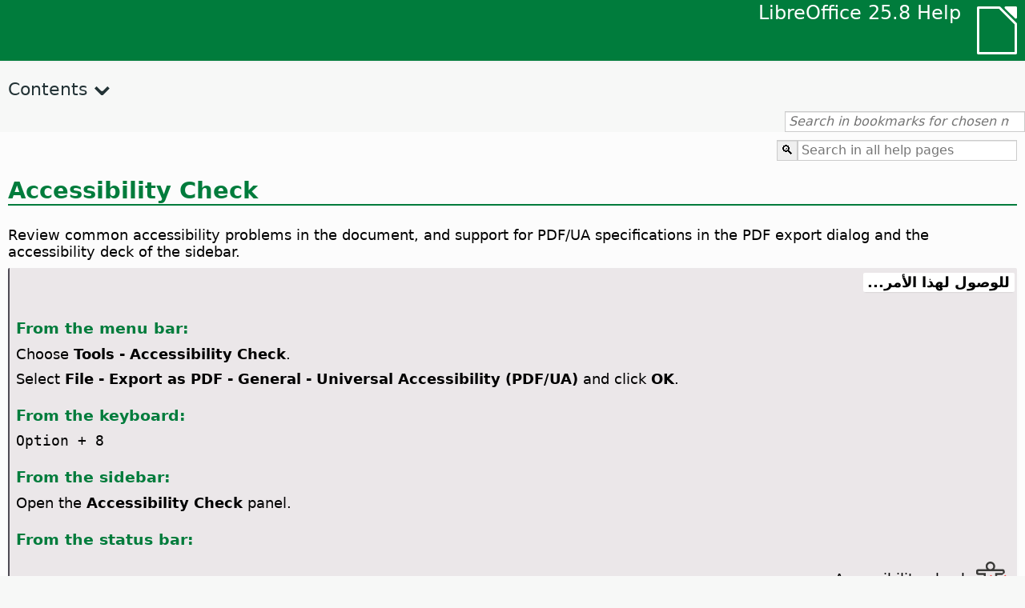

--- FILE ---
content_type: text/html
request_url: https://help.libreoffice.org/latest/ar/text/swriter/01/accessibility_check.html
body_size: 4006
content:
<!DOCTYPE html>
<html lang="ar" dir="rtl">
<head>
<base href="../../../../">
<meta http-equiv="Content-Type" content="text/html; charset=utf-8">
<meta http-equiv="Content-Security-Policy" content="script-src 'self' 'unsafe-inline' 'unsafe-eval' piwik.documentfoundation.org">
<title>Accessibility Check</title>
<link rel="shortcut icon" href="media/navigation/favicon.ico">
<link type="text/css" href="normalize.css" rel="Stylesheet">
<link type="text/css" href="prism.css" rel="Stylesheet">
<link type="text/css" href="default.css" rel="Stylesheet">
<script type="text/javascript" src="polyfills.js"></script><script type="text/javascript" src="languages.js"></script><script type="text/javascript" src="ar/langnames.js"></script><script type="text/javascript" src="flexsearch.debug.js"></script><script type="text/javascript" src="prism.js"></script><script type="text/javascript" src="help2.js" defer></script><script type="text/javascript" src="tdf_matomo.js" defer></script><script type="text/javascript" src="a11y-toggle.js" defer></script><script type="text/javascript" src="paginathing.js" defer></script><script type="text/javascript" src="ar/bookmarks.js" defer></script><script type="text/javascript" src="ar/contents.js" defer></script><script type="text/javascript" src="help.js" defer></script><meta name="viewport" content="width=device-width,initial-scale=1">
</head>
<body>
<header id="TopLeftHeader"><a class="symbol" href="ar/text/shared/05/new_help.html"><div></div></a><a class="logo" href="ar/text/shared/05/new_help.html"><p dir="auto">LibreOffice 25.8 Help</p></a><div class="dropdowns">
<div class="modules">
<button type="button" data-a11y-toggle="modules-nav" id="modules" aria-haspopup="true" aria-expanded="false" aria-controls="modules-nav">Module</button><nav id="modules-nav" hidden=""></nav>
</div>
<div class="lang">
<button type="button" data-a11y-toggle="langs-nav" id="langs" aria-haspopup="true" aria-expanded="false" aria-controls="modules-nav">Language</button><nav id="langs-nav" hidden=""></nav>
</div>
</div></header><aside class="leftside"><input id="accordion-1" name="accordion-menu" type="checkbox"><label for="accordion-1" dir="auto">Contents</label><div id="Contents" class="contents-treeview"></div></aside><div id="SearchFrame"><div id="Bookmarks">
<input id="search-bar" type="search" class="search" placeholder="Search in bookmarks for chosen module" dir="auto"><div class="nav-container" tabindex="0"><nav class="index" dir="auto"></nav></div>
</div></div>
<div id="DisplayArea" itemprop="softwareHelp" itemscope="true" itemtype="http://schema.org/SoftwareApplication">
<noscript><div id="WarnJS"><h1 dir="auto">Enable JavaScript in the browser to display LibreOffice Help pages.</h1></div></noscript>
<div class="xapian-omega-search"><form name="P" method="get" action="/25.8/ar/search" target="_top">
<input id="omega-autofocus" type="search" name="P" placeholder="Search in all help pages" dir="auto"><input type="submit" class="xapian-omega-search-button" value="🔍">
</form></div>
<meta itemprop="applicationCategory" content="BusinessApplication">
<meta itemprop="applicationSuite" content="LibreOffice">
<meta itemprop="name" content="LibreOffice">
<meta itemprop="operatingsystem" content="Windows, Linux, MacOS">
<meta itemprop="author.name" content="The LibreOffice Documentation Team">
<meta itemprop="publisher.name" content="The Document Foundation">
<meta itemprop="softwareVersion" content="25.8">
<meta itemprop="inLanguage" content="ar">
<meta itemprop="datePublished" content="2020">
<meta itemprop="headline" content="Accessibility Check">
<meta itemprop="license" content="https://www.libreoffice.org/download/license/">
<meta itemprop="image" content="media/navigation/libo-symbol-white.svg">
<a id="bm_id551630942369429"></a>    <meta itemprop="keywords" content="accessibility,check in text document">    <meta itemprop="keywords" content="PDF/UA,check">
<a id="bm_id91696013704838"></a>
<a id="bm_id411702978494392"></a>
<a id="bm_id541630940172937"></a>
<a id="bm_id541630940172826"></a>
<a id="accessibilitycheckheading"></a>
    <h1 id="hd_id771630940172827" dir="auto">
<a id="accessibilitycheckh1"></a>Accessibility Check</h1>
    <p id="par_id951630940172830" class="paragraph" dir="auto">Review common accessibility problems in the document, and support for PDF/UA specifications in the PDF export dialog and the accessibility deck of the sidebar.</p>


<a id="howtoget"></a><div class="howtoget">
<div><p class="howtogetheader" dir="auto"><a id="wie"></a>للوصول لهذا الأمر...</p></div>
<div class="howtogetbody">
    <div class="embedded">
<a id="accessibilitycheck"></a>
  <div class="embedded">
<a id="from_menu_bar"></a><h4 id="par_id441684934473786" dir="auto">From the menu bar:</h4>
</div>
  <p id="par_id311630940367510" class="paragraph" dir="auto">Choose <span class="menuitem">Tools - Accessibility Check</span>.</p>
  <p id="par_id521630941308319" class="paragraph" dir="auto">Select <span class="menuitem">File - Export as PDF - General - Universal Accessibility (PDF/UA)</span> and click <span class="emph">OK</span>.</p>
  <div class="embedded">
<a id="from_keyboard"></a><h4 id="par_id101544936253402" dir="auto">From the keyboard:</h4>
</div>
  <p id="par_id61696013981895" class="paragraph" dir="auto"><span id="swlnsystextswriter0000000406xml_1" class="switchinline"><span hidden="true" id="MACtextswriter0000000406xml_1" class="MAC"><span class="keycode">Option</span></span><span hidden="true" id="defaulttextswriter0000000406xml_1"><span class="keycode">Alt</span></span></span><span class="keycode"> + 8</span></p>
  <div class="embedded">
<a id="from_sidebar"></a><h4 id="hd_id931686399557948" dir="auto">From the sidebar:</h4>
</div>
  <p id="par_id101696013926218" class="paragraph" dir="auto">Open the <span class="menuitem">Accessibility Check</span> panel.</p>
  <div class="embedded">
<a id="from_statusbar"></a><h4 id="hd_id931686300557948" dir="auto">From the status bar:</h4>
</div>
  
    <div class="icontable">
      <div class="iconcell">
        <p id="par_id911724596078351" class="paragraphintable" dir="auto"><img src="media/icon-themes/svx/res/a11y_check_issues_found.svg" class="iconimage" alt="Icon Accessibility check" style="width:38px;height:38px" itemprop="icon" itemscope="true" itemtype="http://schema.org/ImageObject"></p>
      </div>
      <div class="iconcell">
        <p id="par_id771724596078355" class="paragraphintable" dir="auto">Accessibility check</p>
      </div>
    </div>
  
</div>
</div>
</div>
<br>

<p id="par_id901630941406987" class="paragraph" dir="auto">The Accessibility Check tool traverses the document structure and gather all possible accessibility issues. The check can be run manually through the menu or it will be triggered after PDF export dialog, when the PDF/UA support is enabled.</p>

<h2 id="hd_id271630943848307" dir="auto">The Accessibility Check Panel on Sidebar</h2>
<p id="par_id681630943858371" class="paragraph" dir="auto">The Accessibility Check panel on sidebar shows a list of all issues found in the text document.</p>
<p id="par_id611696018066788" class="paragraph" dir="auto">Links are provided to navigate to the issue immediately. Double click the link to jump and select the object with the accessibility issue.</p>
<h3 id="hd_id841630943833924" dir="auto">Fix button</h3>
<p id="par_id41630943863594" class="paragraph" dir="auto">Click the Fix button to jump to the issue and provide commands to fix it.</p>

<h2 id="hd_id121630943721145" dir="auto">Common accessibility checks</h2>

<p id="par_id31630941412046" class="paragraph" dir="auto">The checks that are currently implemented are:</p>
<ul itemprop="Unordered" itemscope="true" itemtype="http://schema.org/ItemList" dir="auto">
<li itemprop="itemListElement" itemscope="true" itemtype="http://schema.org/ItemListUnordered" dir="auto">
    <p id="par_id191630941836904" class="listitem" dir="auto">Check that the document title is set.</p>
</li>
<li itemprop="itemListElement" itemscope="true" itemtype="http://schema.org/ItemListUnordered" dir="auto">
    <p id="par_id1001630941860410" class="listitem" dir="auto">Check that the document language is set, or that all styles that are in use, have the language set.</p>
</li>
<li itemprop="itemListElement" itemscope="true" itemtype="http://schema.org/ItemListUnordered" dir="auto">
    <p id="par_id1001630941880414" class="listitem" dir="auto">Check all images, graphics, OLE objects for the alt (or title in some objects) text.</p>
</li>
<li itemprop="itemListElement" itemscope="true" itemtype="http://schema.org/ItemListUnordered" dir="auto">
    <p id="par_id491630941907745" class="listitem" dir="auto">Check that tables do not include split or merged cells, which could be disorienting for users with visual impairments.</p>
</li>
<li itemprop="itemListElement" itemscope="true" itemtype="http://schema.org/ItemListUnordered" dir="auto">
    <p id="par_id901630941949974" class="listitem" dir="auto">Check for fake/manual numbering (not using integrated numbering). For example writing "1." "2." "3." at the beginning of the paragraphs.</p>
</li>
<li itemprop="itemListElement" itemscope="true" itemtype="http://schema.org/ItemListUnordered" dir="auto">
    <p id="par_id981630941970321" class="listitem" dir="auto">Check that hyperlink text is not a hyperlink itself - hyperlink should be described.</p>
</li>
<li itemprop="itemListElement" itemscope="true" itemtype="http://schema.org/ItemListUnordered" dir="auto">
    <p id="par_id421630941989099" class="listitem" dir="auto">Check for the contrast between text and the background. The algorithm is described in the WCAG specification.</p>
</li>
<li itemprop="itemListElement" itemscope="true" itemtype="http://schema.org/ItemListUnordered" dir="auto">
    <p id="par_id781630942005022" class="listitem" dir="auto">Check for blinking text, which can be problematic for people with cognitive disabilities or photosensitive epilepsy.</p>
</li>
<li itemprop="itemListElement" itemscope="true" itemtype="http://schema.org/ItemListUnordered" dir="auto">
    <p id="par_id651630942022847" class="listitem" dir="auto">Check for footnotes and endnotes, which should be avoided.</p>
</li>
<li itemprop="itemListElement" itemscope="true" itemtype="http://schema.org/ItemListUnordered" dir="auto">
    <p id="par_id531630942039864" class="listitem" dir="auto">Check for heading order. Order of the headings must increase incrementally with no skips (for example Heading 1 to Heading 3, skipping Heading 2).</p>
</li>
<li itemprop="itemListElement" itemscope="true" itemtype="http://schema.org/ItemListUnordered" dir="auto">
    <p id="par_id221630942064725" class="listitem" dir="auto">Check, if text conveys additional meaning with (direct) formatting.</p>
</li>
</ul>
<a id="relatedtopics"></a><div class="relatedtopics">
<p class="related" itemprop="mentions" dir="auto"><a id="related"></a><span class="emph">Related Topics</span></p>
<div class="relatedbody" itemprop="mentions">
<div class="embedded"><p class="embedded" dir="auto"><a target="_top" href="ar/text/shared/guide/accessibility.html">Accessibility in <span class="productname">LibreOffice</span></a></p></div>
</div>
</div>
</div>
<div id="DonationFrame"><div class="donation"><p dir="auto"><a href="https://www.libreoffice.org/donate/?pk_campaign=help" target="_blank">Please support us!</a></p></div></div>
<footer><h2 style="text-align: center;"><a href="https://books.libreoffice.org" target="_blank">LibreOffice Books</a></h2>
<div class="noteicon" dir="auto" style="display:flex;justify-content:center;flex-wrap:wrap;row-gap:15px;">
<img src="media/navigation/libo-writer.svg" alt="Writer Icon" style="width:60px;height:60px;"><img src="media/navigation/libo-calc.svg" alt="Calc Icon" style="width:60px;height:60px;"><img src="media/navigation/libo-impress.svg" alt="Impress Icon" style="width:60px;height:60px;"><img src="media/navigation/libo-draw.svg" alt="Draw Icon" style="width:60px;height:60px;"><img src="media/navigation/libo-base.svg" alt="Base Icon" style="width:60px;height:60px;"><img src="media/navigation/libo-math.svg" alt="Math Icon" style="width:60px;height:60px;"><img src="media/navigation/libo-symbol-black.svg" alt="Getting Started Icon" style="width:60px;height:60px;">
</div>
<p itemscope="true" itemtype="http://schema.org/Organization" dir="auto"><meta itemprop="name" content="The Document Foundation"><meta itemprop="legalName" content="The Document Foundation"><meta itemprop="alternateName" content="TDF"><meta itemprop="publishingPrinciples" content="https://www.libreoffice.org/imprint"><a href="https://www.libreoffice.org/imprint" target="_blank">Impressum (Legal Info)</a> | <a href="https://www.libreoffice.org/privacy" target="_blank">Privacy Policy</a> | <a href="https://www.documentfoundation.org/statutes.pdf" target="_blank">Statutes (non-binding English translation)</a> - <a href="https://www.documentfoundation.org/satzung.pdf" target="_blank">Satzung (binding German version)</a> | Copyright information: Unless otherwise specified, all text and images on this website are licensed under the <a href="https://www.libreoffice.org/download/license/" target="_blank">Mozilla Public License v2.0</a>. “LibreOffice” and “The Document Foundation” are registered trademarks of their corresponding registered owners or are in actual use as trademarks in one or more countries. Their respective logos and icons are also subject to international copyright laws. Use thereof is explained in our <a href="https://wiki.documentfoundation.org/TradeMark_Policy" target="_blank">trademark policy</a>. LibreOffice was based on OpenOffice.org.</p>
<div id="DEBUG" class="debug">
<h3 class="bug">Help content debug info:</h3>
<p dir="auto">This page is: <a href="https://opengrok.libreoffice.org/xref/help/source/text/swriter/01/accessibility_check.xhp" target="_blank">/text/swriter/01/accessibility_check.xhp</a></p>
<p dir="auto">Title is: Accessibility Check</p>
<p id="bm_module" dir="auto"></p>
<p id="bm_system" dir="auto"></p>
<p id="bm_HID" dir="auto"></p>
</div></footer>
</body>
</html>


--- FILE ---
content_type: application/javascript
request_url: https://help.libreoffice.org/latest/ar/bookmarks.js
body_size: 111208
content:
var bookmarks = [
{url:"ar/text/swriter/guide/calculate.html?DbPAR=WRITER#bm_id3149909", app:"WRITER", text:"= -- in Writer tables"},
{url:"ar/text/swriter/02/add_to_list.html?DbPAR=WRITER#bm_id1001616018043189", app:"WRITER", text:"Add to List"},
{url:"ar/text/swriter/guide/finding.html?DbPAR=WRITER#bm_id1163670", app:"WRITER", text:"Asian languages -- search options"},
{url:"ar/text/swriter/01/06100000.html?DbPAR=WRITER#bm_id3149353", app:"WRITER", text:"Asian languages -- sorting paragraphs/table rows"},
{url:"ar/text/swriter/guide/autocorr_except.html?DbPAR=WRITER#bm_id3152887", app:"WRITER", text:"AutoCorrect function --  adding exceptions"},
{url:"ar/text/swriter/guide/smarttags.html?DbPAR=WRITER#bm_id3155622", app:"WRITER", text:"AutoCorrect function --  smart tags"},
{url:"ar/text/swriter/guide/word_completion.html?DbPAR=WRITER#bm_id3148882", app:"WRITER", text:"AutoCorrect function --  word completion"},
{url:"ar/text/swriter/01/05150100.html?DbPAR=WRITER#bm_id531611675140517", app:"WRITER", text:"AutoCorrect function -- headings"},
{url:"ar/text/swriter/01/05150000.html?DbPAR=WRITER#bm_id3153925", app:"WRITER", text:"AutoCorrect function -- text documents"},
{url:"ar/text/swriter/guide/auto_off.html?DbPAR=WRITER#bm_id3154250", app:"WRITER", text:"AutoCorrect function -- turning off"},
{url:"ar/text/swriter/guide/autotext.html?DbPAR=WRITER#bm_id3155521", app:"WRITER", text:"AutoText"},
{url:"ar/text/swriter/01/04020100.html?DbPAR=WRITER#bm_id5941038", app:"WRITER", text:"DDE --  command for inserting sections"},
{url:"ar/text/swriter/guide/table_insert.html?DbPAR=WRITER#bm_id3156377", app:"WRITER", text:"DDE --  inserting tables"},
{url:"ar/text/swriter/01/04090007.html?DbPAR=WRITER#bm_id3154106", app:"WRITER", text:"DocInformation fields"},
{url:"ar/text/swriter/guide/even_odd_sdw.html?DbPAR=WRITER#bm_id3153407", app:"WRITER", text:"First Page page style"},
{url:"ar/text/swriter/guide/resize_navigator.html?DbPAR=WRITER#bm_id3145088", app:"WRITER", text:"Gallery -- docking and resizing"},
{url:"ar/text/swriter/01/04090007.html?DbPAR=WRITER#bm_id3154106", app:"WRITER", text:"HTML -- special tags for fields"},
{url:"ar/text/swriter/01/01160500.html?DbPAR=WRITER#bm_id891749227572703", app:"WRITER", text:"HTML document -- create"},
{url:"ar/text/swriter/guide/send2html.html?DbPAR=WRITER#bm_id3145087", app:"WRITER", text:"HTML documents --  creating from text documents"},
{url:"ar/text/swriter/guide/header_footer.html?DbPAR=WRITER#bm_id3155863", app:"WRITER", text:"HTML documents --  headers and footers"},
{url:"ar/text/swriter/guide/section_insert.html?DbPAR=WRITER#bm_id3149695", app:"WRITER", text:"HTML documents -- inserting linked sections"},
{url:"ar/text/swriter/guide/fields.html?DbPAR=WRITER#bm_id3145576", app:"WRITER", text:"Help tips -- fields"},
{url:"ar/text/swriter/guide/even_odd_sdw.html?DbPAR=WRITER#bm_id3153407", app:"WRITER", text:"Left Page page style"},
{url:"ar/text/swriter/librelogo/LibreLogo.html?DbPAR=WRITER#bm1", app:"WRITER", text:"LibreLogo"},
{url:"ar/text/swriter/guide/main.html?DbPAR=WRITER#bm_id3155855", app:"WRITER", text:"LibreOffice Writer --  instructions"},
{url:"ar/text/swriter/01/04090007.html?DbPAR=WRITER#bm_id3154106", app:"WRITER", text:"LibreOffice Writer --  special HTML tags"},
{url:"ar/text/swriter/02/add_to_list.html?DbPAR=WRITER#bm_id1001616018043189", app:"WRITER", text:"Lists -- merging"},
{url:"ar/text/swriter/librelogo/LibreLogo.html?DbPAR=WRITER#bm1", app:"WRITER", text:"Logo"},
{url:"ar/text/swriter/guide/navigator.html?DbPAR=WRITER#bm_id3154897", app:"WRITER", text:"Navigator --  overview in texts"},
{url:"ar/text/swriter/guide/resize_navigator.html?DbPAR=WRITER#bm_id3145088", app:"WRITER", text:"Navigator -- docking and resizing"},
{url:"ar/text/swriter/guide/hyperlinks.html?DbPAR=WRITER#bm_id3155845", app:"WRITER", text:"Navigator -- inserting hyperlinks"},
{url:"ar/text/swriter/guide/globaldoc_howtos.html?DbPAR=WRITER#bm_id3145246", app:"WRITER", text:"Navigator -- master documents"},
{url:"ar/text/swriter/guide/arrange_chapters.html?DbPAR=WRITER#bm_id3149973", app:"WRITER", text:"Navigator -- outline levels and headings"},
{url:"ar/text/swriter/guide/table_insert.html?DbPAR=WRITER#bm_id3156377", app:"WRITER", text:"OLE objects --  inserting tables in"},
{url:"ar/text/swriter/guide/border_object.html?DbPAR=WRITER#bm_id3146957", app:"WRITER", text:"OLE objects -- borders"},
{url:"ar/text/swriter/guide/references.html?DbPAR=WRITER#bm_id3145087", app:"WRITER", text:"OLE objects -- cross-referencing"},
{url:"ar/text/swriter/01/legacynumbering.html?DbPAR=WRITER#bm_id601579742532876", app:"WRITER", text:"OpenOffice.org legacy numbering"},
{url:"ar/text/swriter/01/accessibility_check.html?DbPAR=WRITER#bm_id551630942369429", app:"WRITER", text:"PDF/UA -- check"},
{url:"ar/text/swriter/guide/section_edit.html?DbPAR=WRITER#bm_id421641501464020", app:"WRITER", text:"Protect section -- removing"},
{url:"ar/text/swriter/guide/section_edit.html?DbPAR=WRITER#bm_id421641501464020", app:"WRITER", text:"Read-only contents -- editing"},
{url:"ar/text/swriter/guide/stylist_update.html?DbPAR=WRITER#bm_id3155915", app:"WRITER", text:"Styles window --  updating from selections"},
{url:"ar/text/swriter/guide/resize_navigator.html?DbPAR=WRITER#bm_id3145088", app:"WRITER", text:"Styles window -- docking and resizing"},
{url:"ar/text/swriter/guide/stylist_update.html?DbPAR=WRITER#bm_id3155915", app:"WRITER", text:"Stylist, see Styles window"},
{url:"ar/text/swriter/librelogo/LibreLogo.html?DbPAR=WRITER#bm1", app:"WRITER", text:"Turtle graphics"},
{url:"ar/text/swriter/guide/autocorr_except.html?DbPAR=WRITER#bm_id3152887", app:"WRITER", text:"abbreviations"},
{url:"ar/text/swriter/guide/keyboard.html?DbPAR=WRITER#bm_id3151169", app:"WRITER", text:"accessibility --  LibreOffice Writer"},
{url:"ar/text/swriter/01/accessibility_check.html?DbPAR=WRITER#bm_id551630942369429", app:"WRITER", text:"accessibility -- check in text document"},
{url:"ar/text/swriter/01/04180400.html?DbPAR=WRITER#bm_id3145799", app:"WRITER", text:"address books --  exchanging"},
{url:"ar/text/swriter/guide/ruler.html?DbPAR=WRITER#bm_id8186284", app:"WRITER", text:"adjusting page margins"},
{url:"ar/text/swriter/guide/indices_index.html?DbPAR=WRITER#bm_id3155911", app:"WRITER", text:"alphabetical indexes"},
{url:"ar/text/swriter/guide/anchor_object.html?DbPAR=WRITER#bm_id3147828", app:"WRITER", text:"anchors -- options"},
{url:"ar/text/swriter/guide/text_animation.html?DbPAR=WRITER#bm_id3151182", app:"WRITER", text:"animations -- text"},
{url:"ar/text/swriter/02/14020000.html?DbPAR=WRITER#bm_id3149687", app:"WRITER", text:"arithmetical operators in formulas"},
{url:"ar/text/swriter/guide/arrange_chapters.html?DbPAR=WRITER#bm_id3149973", app:"WRITER", text:"arranging -- headings"},
{url:"ar/text/swriter/01/05060100.html?DbPAR=WRITER#bm_id9646290", app:"WRITER", text:"aspect ratio -- resizing objects"},
{url:"ar/text/swriter/01/01160300.html?DbPAR=WRITER#bm_id171749230051678", app:"WRITER", text:"autoabstract -- create"},
{url:"ar/text/swriter/01/01160400.html?DbPAR=WRITER#bm_id31749230428547", app:"WRITER", text:"autoasbstract to presentation"},
{url:"ar/text/swriter/01/05150200.html?DbPAR=WRITER#bm_id5028839", app:"WRITER", text:"autocorrect -- apply manually"},
{url:"ar/text/swriter/guide/auto_numbering.html?DbPAR=WRITER#bm_id3147407", app:"WRITER", text:"automatic bullets/numbers --  AutoCorrect function"},
{url:"ar/text/swriter/guide/auto_off.html?DbPAR=WRITER#bm_id3154250", app:"WRITER", text:"automatic changes on/off"},
{url:"ar/text/swriter/01/05150100.html?DbPAR=WRITER#bm_id531611675140517", app:"WRITER", text:"automatic heading formatting"},
{url:"ar/text/swriter/guide/using_hyphen.html?DbPAR=WRITER#bm_id3149695", app:"WRITER", text:"automatic hyphenation in text"},
{url:"ar/text/swriter/guide/captions_numbers.html?DbPAR=WRITER#bm_id3147684", app:"WRITER", text:"automatic numbering -- of objects"},
{url:"ar/text/swriter/guide/auto_spellcheck.html?DbPAR=WRITER#bm_id3154265", app:"WRITER", text:"automatic spellcheck"},
{url:"ar/text/swriter/guide/word_completion.html?DbPAR=WRITER#bm_id3148882", app:"WRITER", text:"automatic word completion"},
{url:"ar/text/swriter/guide/pagebackground.html?DbPAR=WRITER#bm_id8431653", app:"WRITER", text:"backgrounds --  different pages"},
{url:"ar/text/swriter/guide/background.html?DbPAR=WRITER#bm_id3149346", app:"WRITER", text:"backgrounds -- selecting"},
{url:"ar/text/swriter/guide/background.html?DbPAR=WRITER#bm_id3149346", app:"WRITER", text:"backgrounds -- text objects"},
{url:"ar/text/swriter/guide/tablemode.html?DbPAR=WRITER#bm_id3155856", app:"WRITER", text:"behavior of rows/columns"},
{url:"ar/text/swriter/guide/indices_literature.html?DbPAR=WRITER#bm_id3149687", app:"WRITER", text:"bibliographies"},
{url:"ar/text/swriter/guide/even_odd_sdw.html?DbPAR=WRITER#bm_id3153407", app:"WRITER", text:"blank pages with alternating page styles"},
{url:"ar/text/swriter/01/05030200.html?DbPAR=WRITER#bm_id2502212", app:"WRITER", text:"block protect, see also widows or orphans"},
{url:"ar/text/swriter/guide/autotext.html?DbPAR=WRITER#bm_id3155521", app:"WRITER", text:"blocks of text"},
{url:"ar/text/swriter/guide/shortcut_writing.html?DbPAR=WRITER#bm_id3149689", app:"WRITER", text:"bold -- formatting while typing"},
{url:"ar/text/swriter/02/10080000.html?DbPAR=WRITER#bm_id9658192", app:"WRITER", text:"book previews"},
{url:"ar/text/swriter/guide/print_preview.html?DbPAR=WRITER#bm_id3155179", app:"WRITER", text:"book view"},
{url:"ar/text/swriter/guide/print_brochure.html?DbPAR=WRITER#bm_id6743064", app:"WRITER", text:"booklet printing"},
{url:"ar/text/swriter/guide/jump2statusbar.html?DbPAR=WRITER#bm_id3145778", app:"WRITER", text:"bookmarks --  positioning cursor"},
{url:"ar/text/swriter/01/04040000.html?DbPAR=WRITER#bm_id4974211", app:"WRITER", text:"bookmarks -- inserting"},
{url:"ar/text/swriter/guide/auto_off.html?DbPAR=WRITER#bm_id3154250", app:"WRITER", text:"borders --  automatic drawing on/off"},
{url:"ar/text/swriter/guide/border_character.html?DbPAR=WRITER#bm_id3156136", app:"WRITER", text:"borders --  for characters"},
{url:"ar/text/swriter/guide/border_object.html?DbPAR=WRITER#bm_id3146957", app:"WRITER", text:"borders --  for objects"},
{url:"ar/text/swriter/guide/border_page.html?DbPAR=WRITER#bm_id3156136", app:"WRITER", text:"borders --  for pages"},
{url:"ar/text/swriter/guide/footnote_with_line.html?DbPAR=WRITER#bm_id3147683", app:"WRITER", text:"borders -- for footnotes/endnotes"},
{url:"ar/text/swriter/guide/header_with_line.html?DbPAR=WRITER#bm_id3154866", app:"WRITER", text:"borders -- for headers/footers"},
{url:"ar/text/swriter/guide/borders.html?DbPAR=WRITER#bm_id6737876", app:"WRITER", text:"borders -- for text tables"},
{url:"ar/text/swriter/guide/print_brochure.html?DbPAR=WRITER#bm_id6743064", app:"WRITER", text:"brochures --  printing individual"},
{url:"ar/text/swriter/guide/stylist_fillformat.html?DbPAR=WRITER#bm_id3145084", app:"WRITER", text:"brush for copying styles"},
{url:"ar/text/swriter/guide/numbering_paras.html?DbPAR=WRITER#bm_id3149637", app:"WRITER", text:"bullet lists --  interrupting"},
{url:"ar/text/swriter/guide/insert_tab_innumbering.html?DbPAR=WRITER#bm_id3145078", app:"WRITER", text:"bullet lists -- changing levels"},
{url:"ar/text/swriter/guide/auto_numbering.html?DbPAR=WRITER#bm_id3147407", app:"WRITER", text:"bullet lists -- creating while typing"},
{url:"ar/text/swriter/guide/auto_numbering.html?DbPAR=WRITER#bm_id3147407", app:"WRITER", text:"bullets --  using automatically"},
{url:"ar/text/swriter/guide/using_numbered_lists.html?DbPAR=WRITER#bm_id3155186", app:"WRITER", text:"bullets -- adding and editing"},
{url:"ar/text/swriter/guide/calculate_multitable.html?DbPAR=WRITER#bm_id3154248", app:"WRITER", text:"calculating --  across multiple text tables"},
{url:"ar/text/swriter/guide/calculate.html?DbPAR=WRITER#bm_id3149909", app:"WRITER", text:"calculating --  in text"},
{url:"ar/text/swriter/guide/calculate_intext.html?DbPAR=WRITER#bm_id3147406", app:"WRITER", text:"calculating -- formulas/mean values"},
{url:"ar/text/swriter/guide/calculate_intext2.html?DbPAR=WRITER#bm_id3153899", app:"WRITER", text:"calculating -- in text tables"},
{url:"ar/text/swriter/guide/calculate_intable.html?DbPAR=WRITER#bm_id3147400", app:"WRITER", text:"calculating -- sums in text tables"},
{url:"ar/text/swriter/guide/autocorr_except.html?DbPAR=WRITER#bm_id3152887", app:"WRITER", text:"capital letters -- avoiding after specific abbreviations"},
{url:"ar/text/swriter/guide/auto_off.html?DbPAR=WRITER#bm_id3154250", app:"WRITER", text:"capital letters -- changing to small letters after periods"},
{url:"ar/text/swriter/guide/text_capital.html?DbPAR=WRITER#bm_id3155182", app:"WRITER", text:"capital letters -- changing to small letters"},
{url:"ar/text/swriter/01/05030400.html?DbPAR=WRITER#bm_id7635731", app:"WRITER", text:"capital letters -- starting paragraphs"},
{url:"ar/text/swriter/guide/captions_numbers.html?DbPAR=WRITER#bm_id3147684", app:"WRITER", text:"captions --  adding chapter numbers"},
{url:"ar/text/swriter/guide/captions_numbers.html?DbPAR=WRITER#bm_id3147684", app:"WRITER", text:"captions --  adding heading numbers"},
{url:"ar/text/swriter/guide/captions.html?DbPAR=WRITER#bm_id3147691", app:"WRITER", text:"captions --  inserting and editing"},
{url:"ar/text/swriter/guide/table_cellmerge.html?DbPAR=WRITER#bm_id3147240", app:"WRITER", text:"cell merges"},
{url:"ar/text/swriter/guide/tablemode.html?DbPAR=WRITER#bm_id3155856", app:"WRITER", text:"cells --  adapting the width by keyboard"},
{url:"ar/text/swriter/guide/background.html?DbPAR=WRITER#bm_id3149346", app:"WRITER", text:"cells --  backgrounds"},
{url:"ar/text/swriter/guide/table_sizing.html?DbPAR=WRITER#bm_id3156108", app:"WRITER", text:"cells --  enlarging and reducing in text tables"},
{url:"ar/text/swriter/guide/table_cellmerge.html?DbPAR=WRITER#bm_id3147240", app:"WRITER", text:"cells --  merging/splitting"},
{url:"ar/text/swriter/guide/borders.html?DbPAR=WRITER#bm_id6737876", app:"WRITER", text:"cells -- borders in text tables"},
{url:"ar/text/swriter/guide/calculate_intable.html?DbPAR=WRITER#bm_id3147400", app:"WRITER", text:"cells -- calculating sums"},
{url:"ar/text/swriter/guide/table_insert.html?DbPAR=WRITER#bm_id3156377", app:"WRITER", text:"cells -- inserting from spreadsheets"},
{url:"ar/text/swriter/guide/protection.html?DbPAR=WRITER#bm_id3150620", app:"WRITER", text:"cells -- protecting/unprotecting"},
{url:"ar/text/swriter/guide/text_centervert.html?DbPAR=WRITER#bm_id3155177", app:"WRITER", text:"centering -- frames on pages"},
{url:"ar/text/swriter/guide/anchor_object.html?DbPAR=WRITER#bm_id3147828", app:"WRITER", text:"centering -- images on HTML pages"},
{url:"ar/text/swriter/guide/globaldoc.html?DbPAR=WRITER#bm_id3145246", app:"WRITER", text:"central documents"},
{url:"ar/text/swriter/guide/auto_off.html?DbPAR=WRITER#bm_id3154250", app:"WRITER", text:"changes -- automatic"},
{url:"ar/text/swriter/guide/using_numbered_lists.html?DbPAR=WRITER#bm_id3155186", app:"WRITER", text:"changing -- bulleting symbols"},
{url:"ar/text/swriter/guide/text_capital.html?DbPAR=WRITER#bm_id3155182", app:"WRITER", text:"changing -- cases of text"},
{url:"ar/text/swriter/guide/fields.html?DbPAR=WRITER#bm_id3145576", app:"WRITER", text:"changing -- field shadings"},
{url:"ar/text/swriter/guide/field_convert.html?DbPAR=WRITER#bm_id3154079", app:"WRITER", text:"changing -- fields, into text"},
{url:"ar/text/swriter/guide/indenting.html?DbPAR=WRITER#bm_id3155869", app:"WRITER", text:"changing -- indents"},
{url:"ar/text/swriter/guide/pagebackground.html?DbPAR=WRITER#bm_id8431653", app:"WRITER", text:"changing -- page backgrounds"},
{url:"ar/text/swriter/guide/numbering_paras.html?DbPAR=WRITER#bm_id3149637", app:"WRITER", text:"changing -- starting numbers in lists"},
{url:"ar/text/swriter/guide/header_with_chapter.html?DbPAR=WRITER#bm_id3155919", app:"WRITER", text:"chapter names in headers"},
{url:"ar/text/swriter/guide/chapter_numbering.html?DbPAR=WRITER#bm_id3147682", app:"WRITER", text:"chapter numbering"},
{url:"ar/text/swriter/guide/captions_numbers.html?DbPAR=WRITER#bm_id3147684", app:"WRITER", text:"chapter numbers in captions"},
{url:"ar/text/swriter/guide/chapter_numbering.html?DbPAR=WRITER#bm_id3147682", app:"WRITER", text:"chapters -- numbering"},
{url:"ar/text/swriter/01/05130000.html?DbPAR=WRITER#bm_id4005249", app:"WRITER", text:"character styles -- style categories"},
{url:"ar/text/swriter/guide/words_count.html?DbPAR=WRITER#bm_id3149686", app:"WRITER", text:"characters --  counting"},
{url:"ar/text/swriter/guide/text_capital.html?DbPAR=WRITER#bm_id3155182", app:"WRITER", text:"characters --  uppercase or lowercase"},
{url:"ar/text/swriter/guide/border_character.html?DbPAR=WRITER#bm_id3156136", app:"WRITER", text:"characters -- defining borders"},
{url:"ar/text/swriter/guide/search_regexp.html?DbPAR=WRITER#bm_id3150099", app:"WRITER", text:"characters -- finding all"},
{url:"ar/text/swriter/01/spotlight_chars_df.html?DbPAR=WRITER#bm_id401688481259265", app:"WRITER", text:"characters direct formatting -- spotlighting"},
{url:"ar/text/swriter/01/view_images_charts.html?DbPAR=WRITER#bm_id561686935375127", app:"WRITER", text:"chart -- view in text document"},
{url:"ar/text/swriter/guide/captions.html?DbPAR=WRITER#bm_id3147691", app:"WRITER", text:"charts --  labeling"},
{url:"ar/text/swriter/guide/border_object.html?DbPAR=WRITER#bm_id3146957", app:"WRITER", text:"charts -- borders"},
{url:"ar/text/swriter/guide/insert_graphic_fromchart.html?DbPAR=WRITER#bm_id3152999", app:"WRITER", text:"charts -- copying from Calc into Writer"},
{url:"ar/text/swriter/01/contentcontrol00.html?DbPAR=WRITER#bm_id401672741265611", app:"WRITER", text:"checkbox -- content control properties"},
{url:"ar/text/swriter/menu/contentcontrol_submenu.html?DbPAR=WRITER#bm_id901672741515183", app:"WRITER", text:"checkbox -- content control"},
{url:"ar/text/swriter/guide/spellcheck_dialog.html?DbPAR=WRITER#bm_id3149684", app:"WRITER", text:"checking spelling -- manually"},
{url:"ar/text/swriter/guide/auto_spellcheck.html?DbPAR=WRITER#bm_id3154265", app:"WRITER", text:"checking spelling -- while typing"},
{url:"ar/text/swriter/01/04010000.html?DbPAR=WRITER#bm_id991649682491332", app:"WRITER", text:"clear left -- manual break"},
{url:"ar/text/swriter/01/04010000.html?DbPAR=WRITER#bm_id991649682491332", app:"WRITER", text:"clear right -- manual break"},
{url:"ar/text/swriter/guide/calculate_clipboard.html?DbPAR=WRITER#bm_id3147692", app:"WRITER", text:"clipboard -- calculating in text"},
{url:"ar/text/swriter/01/01160200.html?DbPAR=WRITER#bm_id481537444644102", app:"WRITER", text:"clipboard -- outline to clipboard"},
{url:"ar/text/swriter/guide/table_sizing.html?DbPAR=WRITER#bm_id3156108", app:"WRITER", text:"column widths in tables"},
{url:"ar/text/swriter/01/05090300.html?DbPAR=WRITER#bm_id3154558", app:"WRITER", text:"columns --  breaks in text tables"},
{url:"ar/text/swriter/02/04100000.html?DbPAR=WRITER#bm_id3152899", app:"WRITER", text:"columns --  inserting in tables"},
{url:"ar/text/swriter/guide/sections.html?DbPAR=WRITER#bm_id3149832", app:"WRITER", text:"columns --  on text pages"},
{url:"ar/text/swriter/guide/table_sizing.html?DbPAR=WRITER#bm_id3156108", app:"WRITER", text:"columns -- resizing in tables"},
{url:"ar/text/swriter/guide/table_select.html?DbPAR=WRITER#bm_id7693411", app:"WRITER", text:"columns -- selecting"},
{url:"ar/text/swriter/01/contentcontrol00.html?DbPAR=WRITER#bm_id401672741265611", app:"WRITER", text:"combo box -- content control properties"},
{url:"ar/text/swriter/menu/contentcontrol_submenu.html?DbPAR=WRITER#bm_id901672741515183", app:"WRITER", text:"combo box -- content control"},
{url:"ar/text/swriter/01/sidebar_comments.html?DbPAR=WRITER#bm_id31727446644995", app:"WRITER", text:"comments -- filter"},
{url:"ar/text/swriter/01/sidebar_comments.html?DbPAR=WRITER#bm_id31727446644995", app:"WRITER", text:"comments -- sidebar"},
{url:"ar/text/swriter/01/sidebar_comments.html?DbPAR=WRITER#bm_id31727446644995", app:"WRITER", text:"comments -- sort by date"},
{url:"ar/text/swriter/01/sidebar_comments.html?DbPAR=WRITER#bm_id31727446644995", app:"WRITER", text:"comments -- sort by position"},
{url:"ar/text/swriter/01/sidebar_comments.html?DbPAR=WRITER#bm_id31727446644995", app:"WRITER", text:"comments -- sort"},
{url:"ar/text/swriter/guide/word_completion.html?DbPAR=WRITER#bm_id3148882", app:"WRITER", text:"completion of words"},
{url:"ar/text/swriter/01/04120250.html?DbPAR=WRITER#bm_id3148768", app:"WRITER", text:"concordance files --  definition"},
{url:"ar/text/swriter/guide/indices_index.html?DbPAR=WRITER#bm_id3155911", app:"WRITER", text:"concordance files -- indexes"},
{url:"ar/text/swriter/01/05130100.html?DbPAR=WRITER#bm_id3154656", app:"WRITER", text:"conditional styles"},
{url:"ar/text/swriter/guide/conditional_text.html?DbPAR=WRITER#bm_id3155619", app:"WRITER", text:"conditional text --  setting up"},
{url:"ar/text/swriter/guide/conditional_text2.html?DbPAR=WRITER#bm_id3153108", app:"WRITER", text:"conditional text -- page counts"},
{url:"ar/text/swriter/01/04090200.html?DbPAR=WRITER#bm_id3145828", app:"WRITER", text:"conditions --  in fields and sections"},
{url:"ar/text/swriter/guide/fields_userdata.html?DbPAR=WRITER#bm_id3153398", app:"WRITER", text:"conditions --  user data fields"},
{url:"ar/text/swriter/01/contentcontrol00.html?DbPAR=WRITER#bm_id401672741265611", app:"WRITER", text:"content control -- properties"},
{url:"ar/text/swriter/menu/contentcontrol_submenu.html?DbPAR=WRITER#bm_id901672741515183", app:"WRITER", text:"content control"},
{url:"ar/text/swriter/guide/footer_nextpage.html?DbPAR=WRITER#bm_id3145819", app:"WRITER", text:"continuation pages"},
{url:"ar/text/swriter/guide/wrap.html?DbPAR=WRITER#bm_id3154486", app:"WRITER", text:"contour editor"},
{url:"ar/text/swriter/guide/wrap.html?DbPAR=WRITER#bm_id3154486", app:"WRITER", text:"contour wrap"},
{url:"ar/text/swriter/01/06090000.html?DbPAR=WRITER#bm_id3147402", app:"WRITER", text:"converting --  text, into tables"},
{url:"ar/text/swriter/guide/field_convert.html?DbPAR=WRITER#bm_id3154079", app:"WRITER", text:"converting -- fields, into text"},
{url:"ar/text/swriter/guide/section_edit.html?DbPAR=WRITER#bm_id3149816", app:"WRITER", text:"converting -- sections, into normal text"},
{url:"ar/text/swriter/guide/removing_line_breaks.html?DbPAR=WRITER#bm_id3149687", app:"WRITER", text:"copies -- removing line breaks"},
{url:"ar/text/swriter/01/copyfielddialog.html?DbPAR=WRITER#bm_id171516897713650", app:"WRITER", text:"copy field dialog -- text documents"},
{url:"ar/text/swriter/guide/insert_graphic_fromchart.html?DbPAR=WRITER#bm_id3152999", app:"WRITER", text:"copying --  charts from LibreOffice Calc"},
{url:"ar/text/swriter/guide/stylist_fillformat.html?DbPAR=WRITER#bm_id3145084", app:"WRITER", text:"copying --  styles, by fill format mode"},
{url:"ar/text/swriter/guide/dragdroptext.html?DbPAR=WRITER#bm_id3155919", app:"WRITER", text:"copying --  text sections"},
{url:"ar/text/swriter/guide/stylist_fromselect.html?DbPAR=WRITER#bm_id3155911", app:"WRITER", text:"copying -- styles, from selections"},
{url:"ar/text/swriter/01/copyfielddialog.html?DbPAR=WRITER#bm_id171516897713650", app:"WRITER", text:"copying field text -- read-only documents"},
{url:"ar/text/swriter/guide/words_count.html?DbPAR=WRITER#bm_id3149686", app:"WRITER", text:"counting words"},
{url:"ar/text/swriter/guide/references.html?DbPAR=WRITER#bm_id3145087", app:"WRITER", text:"cross-references --  inserting and updating"},
{url:"ar/text/swriter/guide/hyperlinks.html?DbPAR=WRITER#bm_id3155845", app:"WRITER", text:"cross-references --  inserting with Navigator"},
{url:"ar/text/swriter/guide/references_modify.html?DbPAR=WRITER#bm_id3149291", app:"WRITER", text:"cross-references --  modifying"},
{url:"ar/text/swriter/guide/text_direct_cursor.html?DbPAR=WRITER#bm_id3155178", app:"WRITER", text:"cursor -- direct cursor"},
{url:"ar/text/swriter/guide/delete_from_dict.html?DbPAR=WRITER#bm_id3147688", app:"WRITER", text:"custom dictionaries --  removing words from"},
{url:"ar/text/swriter/01/04180400.html?DbPAR=WRITER#bm_id3145799", app:"WRITER", text:"databases --  exchanging"},
{url:"ar/text/swriter/guide/indices_literature.html?DbPAR=WRITER#bm_id3149687", app:"WRITER", text:"databases -- creating bibliographies"},
{url:"ar/text/swriter/01/04090200.html?DbPAR=WRITER#bm_id3145828", app:"WRITER", text:"databases -- in conditions"},
{url:"ar/text/swriter/01/contentcontrol00.html?DbPAR=WRITER#bm_id401672741265611", app:"WRITER", text:"date -- content control properties"},
{url:"ar/text/swriter/menu/contentcontrol_submenu.html?DbPAR=WRITER#bm_id901672741515183", app:"WRITER", text:"date -- content control"},
{url:"ar/text/swriter/01/04090007.html?DbPAR=WRITER#bm_id3154106", app:"WRITER", text:"date fields -- HTML"},
{url:"ar/text/swriter/guide/fields_date.html?DbPAR=WRITER#bm_id5111545", app:"WRITER", text:"date fields -- fixed/variable"},
{url:"ar/text/swriter/guide/number_date_conv.html?DbPAR=WRITER#bm_id3156383", app:"WRITER", text:"dates -- formatting automatically in tables"},
{url:"ar/text/swriter/guide/fields_date.html?DbPAR=WRITER#bm_id5111545", app:"WRITER", text:"dates -- inserting"},
{url:"ar/text/swriter/guide/word_completion.html?DbPAR=WRITER#bm_id3148882", app:"WRITER", text:"deactivating -- word completion"},
{url:"ar/text/swriter/guide/header_pagestyles.html?DbPAR=WRITER#bm_id3155920", app:"WRITER", text:"defining --  headers/footers"},
{url:"ar/text/swriter/guide/border_character.html?DbPAR=WRITER#bm_id3156136", app:"WRITER", text:"defining -- character borders"},
{url:"ar/text/swriter/guide/conditional_text.html?DbPAR=WRITER#bm_id3155619", app:"WRITER", text:"defining -- conditions"},
{url:"ar/text/swriter/guide/border_object.html?DbPAR=WRITER#bm_id3146957", app:"WRITER", text:"defining -- object borders"},
{url:"ar/text/swriter/guide/border_page.html?DbPAR=WRITER#bm_id3156136", app:"WRITER", text:"defining -- page borders"},
{url:"ar/text/swriter/guide/pagestyles.html?DbPAR=WRITER#bm_id7071138", app:"WRITER", text:"defining -- page styles"},
{url:"ar/text/swriter/guide/pagenumbers.html?DbPAR=WRITER#bm_id5918759", app:"WRITER", text:"defining -- starting page numbers"},
{url:"ar/text/swriter/guide/borders.html?DbPAR=WRITER#bm_id6737876", app:"WRITER", text:"defining -- table borders in Writer"},
{url:"ar/text/swriter/guide/removing_line_breaks.html?DbPAR=WRITER#bm_id3149687", app:"WRITER", text:"deleting --  line breaks"},
{url:"ar/text/swriter/guide/table_delete.html?DbPAR=WRITER#bm_id3149489", app:"WRITER", text:"deleting --  tables or table contents"},
{url:"ar/text/swriter/guide/indices_delete.html?DbPAR=WRITER#bm_id3155186", app:"WRITER", text:"deleting -- entries of indexes/tables of contents"},
{url:"ar/text/swriter/guide/footnote_usage.html?DbPAR=WRITER#bm_id3145819", app:"WRITER", text:"deleting -- footnotes"},
{url:"ar/text/swriter/guide/chapter_numbering.html?DbPAR=WRITER#bm_id3147682", app:"WRITER", text:"deleting -- heading numbers"},
{url:"ar/text/swriter/guide/indices_edit.html?DbPAR=WRITER#bm_id3149695", app:"WRITER", text:"deleting -- indexes/tables of contents"},
{url:"ar/text/swriter/guide/numbering_paras.html?DbPAR=WRITER#bm_id3149637", app:"WRITER", text:"deleting -- numbers in lists"},
{url:"ar/text/swriter/guide/page_break.html?DbPAR=WRITER#bm_id3155183", app:"WRITER", text:"deleting -- page breaks"},
{url:"ar/text/swriter/guide/section_edit.html?DbPAR=WRITER#bm_id3149816", app:"WRITER", text:"deleting -- sections"},
{url:"ar/text/swriter/guide/delete_from_dict.html?DbPAR=WRITER#bm_id3147688", app:"WRITER", text:"deleting -- words in user-defined dictionaries"},
{url:"ar/text/swriter/guide/insert_tab_innumbering.html?DbPAR=WRITER#bm_id3145078", app:"WRITER", text:"demote level -- in lists"},
{url:"ar/text/swriter/guide/arrange_chapters.html?DbPAR=WRITER#bm_id3149973", app:"WRITER", text:"demoting outline levels"},
{url:"ar/text/swriter/01/sidebar_design.html?DbPAR=WRITER#bm_id431731354972745", app:"WRITER", text:"design -- apply preset"},
{url:"ar/text/swriter/01/sidebar_design.html?DbPAR=WRITER#bm_id431731354972745", app:"WRITER", text:"design -- apply theme"},
{url:"ar/text/swriter/01/sidebar_design.html?DbPAR=WRITER#bm_id431731354972745", app:"WRITER", text:"design -- sidebar"},
{url:"ar/text/swriter/guide/using_thesaurus.html?DbPAR=WRITER#bm_id3145576", app:"WRITER", text:"dictionaries --  thesaurus"},
{url:"ar/text/swriter/02/18130000.html?DbPAR=WRITER#bm_id3147167", app:"WRITER", text:"direct cursor --  restriction"},
{url:"ar/text/swriter/guide/text_direct_cursor.html?DbPAR=WRITER#bm_id3155178", app:"WRITER", text:"direct cursor --  settings"},
{url:"ar/text/swriter/guide/reset_format.html?DbPAR=WRITER#bm_id3149963", app:"WRITER", text:"direct formatting -- exiting"},
{url:"ar/text/swriter/guide/fields.html?DbPAR=WRITER#bm_id3145576", app:"WRITER", text:"disabling -- field highlighting"},
{url:"ar/text/swriter/guide/smarttags.html?DbPAR=WRITER#bm_id3155622", app:"WRITER", text:"disabling -- smart tags"},
{url:"ar/text/swriter/guide/word_completion.html?DbPAR=WRITER#bm_id3148882", app:"WRITER", text:"disabling -- word completion"},
{url:"ar/text/swriter/guide/hidden_text_display.html?DbPAR=WRITER#bm_id3148856", app:"WRITER", text:"displaying -- hidden text"},
{url:"ar/text/swriter/01/05190000.html?DbPAR=WRITER#bm_id3153246", app:"WRITER", text:"dividing tables"},
{url:"ar/text/swriter/guide/resize_navigator.html?DbPAR=WRITER#bm_id3145088", app:"WRITER", text:"docking --  Navigator window"},
{url:"ar/text/swriter/guide/protection.html?DbPAR=WRITER#bm_id3150620", app:"WRITER", text:"document -- protection from changes"},
{url:"ar/text/swriter/guide/globaldoc.html?DbPAR=WRITER#bm_id3145246", app:"WRITER", text:"documents --  master documents and subdocuments"},
{url:"ar/text/swriter/guide/words_count.html?DbPAR=WRITER#bm_id3149686", app:"WRITER", text:"documents --  number of words/characters"},
{url:"ar/text/swriter/guide/stylist_fromselect.html?DbPAR=WRITER#bm_id3155911", app:"WRITER", text:"drag and drop -- creating new styles"},
{url:"ar/text/swriter/guide/captions.html?DbPAR=WRITER#bm_id3147691", app:"WRITER", text:"draw objects --  inserting captions"},
{url:"ar/text/swriter/guide/references.html?DbPAR=WRITER#bm_id3145087", app:"WRITER", text:"draw objects -- cross-referencing"},
{url:"ar/text/swriter/01/05030400.html?DbPAR=WRITER#bm_id7635731", app:"WRITER", text:"drop caps insertion"},
{url:"ar/text/swriter/01/contentcontrol00.html?DbPAR=WRITER#bm_id401672741265611", app:"WRITER", text:"drop-down list -- content control properties"},
{url:"ar/text/swriter/menu/contentcontrol_submenu.html?DbPAR=WRITER#bm_id901672741515183", app:"WRITER", text:"drop-down list -- content control"},
{url:"ar/text/swriter/01/04090300.html?DbPAR=WRITER#bm_id991519648545589", app:"WRITER", text:"edit -- fields"},
{url:"ar/text/swriter/01/04120250.html?DbPAR=WRITER#bm_id3148768", app:"WRITER", text:"editing --  concordance files"},
{url:"ar/text/swriter/guide/indices_form.html?DbPAR=WRITER#bm_id3155855", app:"WRITER", text:"editing --  index format"},
{url:"ar/text/swriter/guide/captions.html?DbPAR=WRITER#bm_id3147691", app:"WRITER", text:"editing -- captions"},
{url:"ar/text/swriter/guide/references_modify.html?DbPAR=WRITER#bm_id3149291", app:"WRITER", text:"editing -- cross-references"},
{url:"ar/text/swriter/guide/footnote_usage.html?DbPAR=WRITER#bm_id3145819", app:"WRITER", text:"editing -- footnotes/endnotes"},
{url:"ar/text/swriter/guide/text_frame.html?DbPAR=WRITER#bm_id3149487", app:"WRITER", text:"editing -- frames"},
{url:"ar/text/swriter/guide/indices_edit.html?DbPAR=WRITER#bm_id3149695", app:"WRITER", text:"editing -- indexes/tables of contents"},
{url:"ar/text/swriter/guide/section_edit.html?DbPAR=WRITER#bm_id3149816", app:"WRITER", text:"editing -- sections"},
{url:"ar/text/swriter/guide/indices_delete.html?DbPAR=WRITER#bm_id3155186", app:"WRITER", text:"editing -- table/index entries"},
{url:"ar/text/swriter/guide/wrap.html?DbPAR=WRITER#bm_id3154486", app:"WRITER", text:"editors -- contour editor"},
{url:"ar/text/swriter/guide/text_animation.html?DbPAR=WRITER#bm_id3151182", app:"WRITER", text:"effects --  text animation"},
{url:"ar/text/swriter/guide/text_emphasize.html?DbPAR=WRITER#bm_id3149820", app:"WRITER", text:"emphasizing text"},
{url:"ar/text/swriter/guide/even_odd_sdw.html?DbPAR=WRITER#bm_id3153407", app:"WRITER", text:"empty page with alternating page styles"},
{url:"ar/text/swriter/guide/footnote_with_line.html?DbPAR=WRITER#bm_id3147683", app:"WRITER", text:"endnotes --  spacing"},
{url:"ar/text/swriter/guide/footnote_usage.html?DbPAR=WRITER#bm_id3145819", app:"WRITER", text:"endnotes -- inserting and editing"},
{url:"ar/text/swriter/guide/table_sizing.html?DbPAR=WRITER#bm_id3156108", app:"WRITER", text:"enlarging columns,cells and table rows"},
{url:"ar/text/swriter/guide/text_direct_cursor.html?DbPAR=WRITER#bm_id3155178", app:"WRITER", text:"entering text with direct cursor"},
{url:"ar/text/swriter/guide/indices_enter.html?DbPAR=WRITER#bm_id3149689", app:"WRITER", text:"entries --  defining in indexes/tables of contents"},
{url:"ar/text/swriter/guide/indices_form.html?DbPAR=WRITER#bm_id3155855", app:"WRITER", text:"entries --  in tables of contents, as hyperlinks"},
{url:"ar/text/swriter/guide/indices_literature.html?DbPAR=WRITER#bm_id3149687", app:"WRITER", text:"entries -- bibliographies"},
{url:"ar/text/swriter/01/04070000.html?DbPAR=WRITER#bm_id7094027", app:"WRITER", text:"envelopes"},
{url:"ar/text/swriter/guide/even_odd_sdw.html?DbPAR=WRITER#bm_id3153407", app:"WRITER", text:"even/odd pages -- formatting"},
{url:"ar/text/swriter/guide/search_regexp.html?DbPAR=WRITER#bm_id3150099", app:"WRITER", text:"examples for regular expressions"},
{url:"ar/text/swriter/guide/autocorr_except.html?DbPAR=WRITER#bm_id3152887", app:"WRITER", text:"exceptions --  AutoCorrect function"},
{url:"ar/text/swriter/01/04180400.html?DbPAR=WRITER#bm_id3145799", app:"WRITER", text:"exchanging databases"},
{url:"ar/text/swriter/guide/reset_format.html?DbPAR=WRITER#bm_id3149963", app:"WRITER", text:"exiting -- direct formatting"},
{url:"ar/text/swriter/01/03080000.html?DbPAR=WRITER#bm_id291686935642362", app:"WRITER", text:"field shadings -- show"},
{url:"ar/text/swriter/guide/field_convert.html?DbPAR=WRITER#bm_id3154079", app:"WRITER", text:"fields --  converting into text"},
{url:"ar/text/swriter/guide/fields_enter.html?DbPAR=WRITER#bm_id3155916", app:"WRITER", text:"fields --  input fields in text"},
{url:"ar/text/swriter/02/18030500.html?DbPAR=WRITER#bm_id3147169", app:"WRITER", text:"fields --  subject"},
{url:"ar/text/swriter/guide/fields_userdata.html?DbPAR=WRITER#bm_id3153398", app:"WRITER", text:"fields --  user data"},
{url:"ar/text/swriter/01/04090007.html?DbPAR=WRITER#bm_id3154106", app:"WRITER", text:"fields -- HTML import and export"},
{url:"ar/text/swriter/01/04090200.html?DbPAR=WRITER#bm_id3145828", app:"WRITER", text:"fields -- defining conditions"},
{url:"ar/text/swriter/01/04090300.html?DbPAR=WRITER#bm_id991519648545589", app:"WRITER", text:"fields -- editing"},
{url:"ar/text/swriter/02/18030200.html?DbPAR=WRITER#bm_id3147174", app:"WRITER", text:"fields -- inserting time"},
{url:"ar/text/swriter/guide/fields.html?DbPAR=WRITER#bm_id3145576", app:"WRITER", text:"fields -- updating/viewing"},
{url:"ar/text/swriter/guide/stylist_fillformat.html?DbPAR=WRITER#bm_id3145084", app:"WRITER", text:"fill format mode"},
{url:"ar/text/swriter/01/sidebar_comments.html?DbPAR=WRITER#bm_id31727446644995", app:"WRITER", text:"filter -- comments"},
{url:"ar/text/swriter/guide/finding.html?DbPAR=WRITER#bm_id1163670", app:"WRITER", text:"finding --  text/text formats/styles/objects"},
{url:"ar/text/swriter/01/05030400.html?DbPAR=WRITER#bm_id7635731", app:"WRITER", text:"first letters as large capital letters"},
{url:"ar/text/swriter/guide/fields_date.html?DbPAR=WRITER#bm_id5111545", app:"WRITER", text:"fixed dates"},
{url:"ar/text/swriter/guide/header_with_chapter.html?DbPAR=WRITER#bm_id3155919", app:"WRITER", text:"floating titles in headers"},
{url:"ar/text/swriter/guide/reset_format.html?DbPAR=WRITER#bm_id3149963", app:"WRITER", text:"font attributes --  resetting"},
{url:"ar/text/swriter/guide/reset_format.html?DbPAR=WRITER#bm_id3149963", app:"WRITER", text:"fonts --  resetting"},
{url:"ar/text/swriter/guide/change_header.html?DbPAR=WRITER#bm_id3146875", app:"WRITER", text:"footers --  inserting"},
{url:"ar/text/swriter/guide/footer_pagenumber.html?DbPAR=WRITER#bm_id3155624", app:"WRITER", text:"footers --  with page numbers"},
{url:"ar/text/swriter/guide/header_footer.html?DbPAR=WRITER#bm_id3155863", app:"WRITER", text:"footers -- about"},
{url:"ar/text/swriter/guide/header_pagestyles.html?DbPAR=WRITER#bm_id3155920", app:"WRITER", text:"footers -- defining for left and right pages"},
{url:"ar/text/swriter/guide/header_with_line.html?DbPAR=WRITER#bm_id3154866", app:"WRITER", text:"footers -- formatting"},
{url:"ar/text/swriter/guide/footnote_usage.html?DbPAR=WRITER#bm_id3145819", app:"WRITER", text:"footnotes --  inserting and editing"},
{url:"ar/text/swriter/guide/footnote_with_line.html?DbPAR=WRITER#bm_id3147683", app:"WRITER", text:"footnotes --  spacing"},
{url:"ar/text/swriter/guide/form_letters_main.html?DbPAR=WRITER#bm_id3159257", app:"WRITER", text:"form letters"},
{url:"ar/text/swriter/guide/stylist_fillformat.html?DbPAR=WRITER#bm_id3145084", app:"WRITER", text:"formats --  copying and pasting"},
{url:"ar/text/swriter/guide/finding.html?DbPAR=WRITER#bm_id1163670", app:"WRITER", text:"formats --  finding and replacing"},
{url:"ar/text/swriter/guide/reset_format.html?DbPAR=WRITER#bm_id3149963", app:"WRITER", text:"formats --  resetting"},
{url:"ar/text/swriter/guide/shortcut_writing.html?DbPAR=WRITER#bm_id3149689", app:"WRITER", text:"formatting --  bold, while typing"},
{url:"ar/text/swriter/guide/pageorientation.html?DbPAR=WRITER#bm_id9683828", app:"WRITER", text:"formatting --  changing individual pages"},
{url:"ar/text/swriter/guide/wrap.html?DbPAR=WRITER#bm_id3154486", app:"WRITER", text:"formatting --  contour wrap"},
{url:"ar/text/swriter/guide/even_odd_sdw.html?DbPAR=WRITER#bm_id3153407", app:"WRITER", text:"formatting --  even/odd pages"},
{url:"ar/text/swriter/guide/indenting.html?DbPAR=WRITER#bm_id3155869", app:"WRITER", text:"formatting --  indenting paragraphs"},
{url:"ar/text/swriter/guide/using_numbered_lists.html?DbPAR=WRITER#bm_id3155186", app:"WRITER", text:"formatting -- bullets"},
{url:"ar/text/swriter/guide/reset_format.html?DbPAR=WRITER#bm_id3149963", app:"WRITER", text:"formatting -- exiting direct formatting"},
{url:"ar/text/swriter/guide/indices_form.html?DbPAR=WRITER#bm_id3155855", app:"WRITER", text:"formatting -- indexes and tables of contents"},
{url:"ar/text/swriter/guide/using_numbered_lists2.html?DbPAR=WRITER#bm_id3147418", app:"WRITER", text:"formatting -- ordered lists"},
{url:"ar/text/swriter/guide/pagenumbers.html?DbPAR=WRITER#bm_id5918759", app:"WRITER", text:"formatting -- page numbers"},
{url:"ar/text/swriter/guide/registertrue.html?DbPAR=WRITER#bm_id4825891", app:"WRITER", text:"formatting -- register-true text"},
{url:"ar/text/swriter/guide/load_styles.html?DbPAR=WRITER#bm_id3145086", app:"WRITER", text:"formatting styles --  importing"},
{url:"ar/text/swriter/guide/templates_styles.html?DbPAR=WRITER#bm_id3153396", app:"WRITER", text:"formatting styles --  styles and templates"},
{url:"ar/text/swriter/guide/calculate.html?DbPAR=WRITER#bm_id3149909", app:"WRITER", text:"formulas --  calculating in text"},
{url:"ar/text/swriter/guide/calculate_intext.html?DbPAR=WRITER#bm_id3147406", app:"WRITER", text:"formulas --  complex formulas in text"},
{url:"ar/text/swriter/02/14020000.html?DbPAR=WRITER#bm_id3149687", app:"WRITER", text:"formulas --  in text documents"},
{url:"ar/text/swriter/guide/calculate_clipboard.html?DbPAR=WRITER#bm_id3147692", app:"WRITER", text:"formulas -- pasting results in text documents"},
{url:"ar/text/swriter/01/04090200.html?DbPAR=WRITER#bm_id3145828", app:"WRITER", text:"formulating conditions"},
{url:"ar/text/swriter/guide/border_character.html?DbPAR=WRITER#bm_id3156136", app:"WRITER", text:"frames --  around characters"},
{url:"ar/text/swriter/guide/border_object.html?DbPAR=WRITER#bm_id3146957", app:"WRITER", text:"frames --  around objects"},
{url:"ar/text/swriter/guide/border_page.html?DbPAR=WRITER#bm_id3156136", app:"WRITER", text:"frames --  around pages"},
{url:"ar/text/swriter/guide/text_centervert.html?DbPAR=WRITER#bm_id3155177", app:"WRITER", text:"frames --  centering on pages"},
{url:"ar/text/swriter/01/05060800.html?DbPAR=WRITER#bm_id3150980", app:"WRITER", text:"frames --  defining hyperlinks"},
{url:"ar/text/swriter/guide/captions.html?DbPAR=WRITER#bm_id3147691", app:"WRITER", text:"frames --  labeling"},
{url:"ar/text/swriter/guide/anchor_object.html?DbPAR=WRITER#bm_id3147828", app:"WRITER", text:"frames -- anchoring options"},
{url:"ar/text/swriter/guide/borders.html?DbPAR=WRITER#bm_id6737876", app:"WRITER", text:"frames -- around text tables"},
{url:"ar/text/swriter/guide/text_frame.html?DbPAR=WRITER#bm_id3149487", app:"WRITER", text:"frames -- inserting/editing/linking"},
{url:"ar/text/swriter/guide/navigator.html?DbPAR=WRITER#bm_id3154897", app:"WRITER", text:"frames -- jumping to"},
{url:"ar/text/swriter/02/03210000.html?DbPAR=WRITER#bm_id641692884203505", app:"WRITER", text:"frames -- linking"},
{url:"ar/text/swriter/guide/text_frame.html?DbPAR=WRITER#bm_id3149487", app:"WRITER", text:"frames -- linking"},
{url:"ar/text/swriter/02/03220000.html?DbPAR=WRITER#bm_id3151188", app:"WRITER", text:"frames -- unlinking"},
{url:"ar/text/swriter/01/05130000.html?DbPAR=WRITER#bm_id4005249", app:"WRITER", text:"frames styles --  style categories"},
{url:"ar/text/swriter/guide/spellcheck_dialog.html?DbPAR=WRITER#bm_id3149684", app:"WRITER", text:"grammar checker"},
{url:"ar/text/swriter/02/18120000.html?DbPAR=WRITER#bm_id3147167", app:"WRITER", text:"graphics -- do not show"},
{url:"ar/text/swriter/guide/indenting.html?DbPAR=WRITER#bm_id3155869", app:"WRITER", text:"hanging indents in paragraphs"},
{url:"ar/text/swriter/guide/removing_line_breaks.html?DbPAR=WRITER#bm_id3149687", app:"WRITER", text:"hard returns in pasted text"},
{url:"ar/text/swriter/guide/header_with_chapter.html?DbPAR=WRITER#bm_id3155919", app:"WRITER", text:"headers --  chapter information"},
{url:"ar/text/swriter/guide/change_header.html?DbPAR=WRITER#bm_id3146875", app:"WRITER", text:"headers --  inserting"},
{url:"ar/text/swriter/01/HeadingRowsRepeat.html?DbPAR=WRITER#bm_id701694260835034", app:"WRITER", text:"headers --  repeating in tables"},
{url:"ar/text/swriter/guide/header_footer.html?DbPAR=WRITER#bm_id3155863", app:"WRITER", text:"headers -- about"},
{url:"ar/text/swriter/guide/header_pagestyles.html?DbPAR=WRITER#bm_id3155920", app:"WRITER", text:"headers -- defining for left and right pages"},
{url:"ar/text/swriter/guide/header_with_line.html?DbPAR=WRITER#bm_id3154866", app:"WRITER", text:"headers -- formatting"},
{url:"ar/text/swriter/guide/chapter_numbering.html?DbPAR=WRITER#bm_id3147682", app:"WRITER", text:"headings --  numbering/paragraph styles"},
{url:"ar/text/swriter/04/01020000.html?DbPAR=WRITER#bm_id3155395", app:"WRITER", text:"headings --  starting with tab stops"},
{url:"ar/text/swriter/04/01020000.html?DbPAR=WRITER#bm_id3150396", app:"WRITER", text:"headings --  switching outline levels by keyboard"},
{url:"ar/text/swriter/01/05150100.html?DbPAR=WRITER#bm_id531611675140517", app:"WRITER", text:"headings -- automatic"},
{url:"ar/text/swriter/guide/navigator.html?DbPAR=WRITER#bm_id3154897", app:"WRITER", text:"headings -- jumping to"},
{url:"ar/text/swriter/guide/arrange_chapters.html?DbPAR=WRITER#bm_id3149973", app:"WRITER", text:"headings -- rearranging"},
{url:"ar/text/swriter/guide/table_sizing.html?DbPAR=WRITER#bm_id3156108", app:"WRITER", text:"heights of table rows"},
{url:"ar/text/swriter/01/03140000.html?DbPAR=WRITER#bm_id181686956447794", app:"WRITER", text:"hidden paragraph -- show"},
{url:"ar/text/swriter/guide/hidden_text_display.html?DbPAR=WRITER#bm_id3148856", app:"WRITER", text:"hidden text --  displaying"},
{url:"ar/text/swriter/01/outlinecontent_visibility.html?DbPAR=WRITER#bm_id141603814665942", app:"WRITER", text:"hide -- outline folding"},
{url:"ar/text/swriter/01/04090200.html?DbPAR=WRITER#bm_id3145828", app:"WRITER", text:"hiding --  database fields"},
{url:"ar/text/swriter/guide/ruler.html?DbPAR=WRITER#bm_id8186284", app:"WRITER", text:"hiding -- rulers"},
{url:"ar/text/swriter/guide/section_edit.html?DbPAR=WRITER#bm_id3149816", app:"WRITER", text:"hiding -- sections"},
{url:"ar/text/swriter/guide/fields_userdata.html?DbPAR=WRITER#bm_id3153398", app:"WRITER", text:"hiding -- text, from specific users"},
{url:"ar/text/swriter/guide/hidden_text.html?DbPAR=WRITER#bm_id3148856", app:"WRITER", text:"hiding -- text, with conditions"},
{url:"ar/text/swriter/guide/send2html.html?DbPAR=WRITER#bm_id3145087", app:"WRITER", text:"homepage creation"},
{url:"ar/text/swriter/guide/ruler.html?DbPAR=WRITER#bm_id8186284", app:"WRITER", text:"horizontal rulers"},
{url:"ar/text/swriter/01/05060800.html?DbPAR=WRITER#bm_id3150980", app:"WRITER", text:"hyperlinks --  for objects"},
{url:"ar/text/swriter/guide/indices_form.html?DbPAR=WRITER#bm_id3155855", app:"WRITER", text:"hyperlinks --  in tables of contents and indexes"},
{url:"ar/text/swriter/guide/hyperlinks.html?DbPAR=WRITER#bm_id3155845", app:"WRITER", text:"hyperlinks --  inserting from Navigator"},
{url:"ar/text/swriter/guide/navigator.html?DbPAR=WRITER#bm_id3154897", app:"WRITER", text:"hyperlinks -- jumping to"},
{url:"ar/text/swriter/guide/using_hyphen.html?DbPAR=WRITER#bm_id3149695", app:"WRITER", text:"hyphenation -- manual/automatic"},
{url:"ar/text/swriter/guide/hyphen_prevent.html?DbPAR=WRITER#bm_id3149695", app:"WRITER", text:"hyphenation -- preventing for specific words"},
{url:"ar/text/swriter/guide/conditional_text.html?DbPAR=WRITER#bm_id3155619", app:"WRITER", text:"if-then queries as fields"},
{url:"ar/text/swriter/guide/insert_graphic.html?DbPAR=WRITER#bm_id3154922", app:"WRITER", text:"images --  inserting in text"},
{url:"ar/text/swriter/02/18120000.html?DbPAR=WRITER#bm_id3147167", app:"WRITER", text:"images -- do not show"},
{url:"ar/text/swriter/01/view_images_charts.html?DbPAR=WRITER#bm_id561686935375127", app:"WRITER", text:"images -- view in text document"},
{url:"ar/text/swriter/guide/load_styles.html?DbPAR=WRITER#bm_id3145086", app:"WRITER", text:"importing -- styles from other files"},
{url:"ar/text/swriter/guide/ruler.html?DbPAR=WRITER#bm_id8186284", app:"WRITER", text:"indents --  setting on rulers"},
{url:"ar/text/swriter/guide/indenting.html?DbPAR=WRITER#bm_id3155869", app:"WRITER", text:"indents -- in text"},
{url:"ar/text/swriter/guide/indices_index.html?DbPAR=WRITER#bm_id3155911", app:"WRITER", text:"indexes --  alphabetical indexes"},
{url:"ar/text/swriter/guide/indices_userdef.html?DbPAR=WRITER#bm_id3154896", app:"WRITER", text:"indexes --  creating user-defined indexes"},
{url:"ar/text/swriter/guide/indices_enter.html?DbPAR=WRITER#bm_id3149689", app:"WRITER", text:"indexes --  defining entries in"},
{url:"ar/text/swriter/guide/indices_delete.html?DbPAR=WRITER#bm_id3155186", app:"WRITER", text:"indexes --  editing or deleting entries"},
{url:"ar/text/swriter/guide/indices_edit.html?DbPAR=WRITER#bm_id3149695", app:"WRITER", text:"indexes --  editing/updating/deleting"},
{url:"ar/text/swriter/guide/indices_form.html?DbPAR=WRITER#bm_id3155855", app:"WRITER", text:"indexes --  formatting"},
{url:"ar/text/swriter/guide/globaldoc_howtos.html?DbPAR=WRITER#bm_id3145246", app:"WRITER", text:"indexes --  master documents"},
{url:"ar/text/swriter/guide/indices_literature.html?DbPAR=WRITER#bm_id3149687", app:"WRITER", text:"indexes -- creating bibliographies"},
{url:"ar/text/swriter/guide/indices_multidoc.html?DbPAR=WRITER#bm_id3153418", app:"WRITER", text:"indexes -- multiple documents"},
{url:"ar/text/swriter/guide/protection.html?DbPAR=WRITER#bm_id3150620", app:"WRITER", text:"indexes -- unprotecting"},
{url:"ar/text/swriter/guide/text_capital.html?DbPAR=WRITER#bm_id3155182", app:"WRITER", text:"initial capitals in titles"},
{url:"ar/text/swriter/guide/fields_enter.html?DbPAR=WRITER#bm_id3155916", app:"WRITER", text:"input fields in text"},
{url:"ar/text/swriter/01/paragraph_signature.html?DbPAR=WRITER#bm_id121713380761462", app:"WRITER", text:"insert -- paragraph signature"},
{url:"ar/text/swriter/guide/captions.html?DbPAR=WRITER#bm_id3147691", app:"WRITER", text:"inserting --  captions"},
{url:"ar/text/swriter/guide/hyperlinks.html?DbPAR=WRITER#bm_id3155845", app:"WRITER", text:"inserting --  hyperlinks from Navigator"},
{url:"ar/text/swriter/guide/page_break.html?DbPAR=WRITER#bm_id3155183", app:"WRITER", text:"inserting --  page breaks"},
{url:"ar/text/swriter/guide/insert_graphic.html?DbPAR=WRITER#bm_id3154922", app:"WRITER", text:"inserting --  pictures"},
{url:"ar/text/swriter/guide/insert_graphic_dialog.html?DbPAR=WRITER#bm_id3154896", app:"WRITER", text:"inserting --  pictures, by dialog"},
{url:"ar/text/swriter/guide/section_insert.html?DbPAR=WRITER#bm_id3149695", app:"WRITER", text:"inserting --  sections"},
{url:"ar/text/swriter/guide/table_insert.html?DbPAR=WRITER#bm_id3156377", app:"WRITER", text:"inserting --  tables in text"},
{url:"ar/text/swriter/guide/captions_numbers.html?DbPAR=WRITER#bm_id3147684", app:"WRITER", text:"inserting -- chapter numbers in captions"},
{url:"ar/text/swriter/guide/references.html?DbPAR=WRITER#bm_id3145087", app:"WRITER", text:"inserting -- cross-references"},
{url:"ar/text/swriter/guide/fields_date.html?DbPAR=WRITER#bm_id5111545", app:"WRITER", text:"inserting -- date fields"},
{url:"ar/text/swriter/01/04070000.html?DbPAR=WRITER#bm_id7094027", app:"WRITER", text:"inserting -- envelopes"},
{url:"ar/text/swriter/guide/footnote_usage.html?DbPAR=WRITER#bm_id3145819", app:"WRITER", text:"inserting -- footnotes/endnotes"},
{url:"ar/text/swriter/guide/text_frame.html?DbPAR=WRITER#bm_id3149487", app:"WRITER", text:"inserting -- frames"},
{url:"ar/text/swriter/guide/fields_enter.html?DbPAR=WRITER#bm_id3155916", app:"WRITER", text:"inserting -- input fields"},
{url:"ar/text/swriter/guide/header_with_line.html?DbPAR=WRITER#bm_id3154866", app:"WRITER", text:"inserting -- lines under headers/above footers"},
{url:"ar/text/swriter/guide/using_numbered_lists2.html?DbPAR=WRITER#bm_id3147418", app:"WRITER", text:"inserting -- numbering"},
{url:"ar/text/swriter/guide/pagenumbers.html?DbPAR=WRITER#bm_id5918759", app:"WRITER", text:"inserting -- page numbers"},
{url:"ar/text/swriter/guide/insert_beforetable.html?DbPAR=WRITER#bm_id3149688", app:"WRITER", text:"inserting -- paragraphs before/after tables"},
{url:"ar/text/swriter/guide/insert_graphic_scan.html?DbPAR=WRITER#bm_id3156017", app:"WRITER", text:"inserting -- scanned images"},
{url:"ar/text/swriter/guide/autotext.html?DbPAR=WRITER#bm_id3155521", app:"WRITER", text:"inserting -- text blocks"},
{url:"ar/text/swriter/guide/textdoc_inframe.html?DbPAR=WRITER#bm_id3155185", app:"WRITER", text:"inserting -- text documents"},
{url:"ar/text/swriter/guide/smarttags.html?DbPAR=WRITER#bm_id3155622", app:"WRITER", text:"installing -- smart tags"},
{url:"ar/text/swriter/guide/main.html?DbPAR=WRITER#bm_id3155855", app:"WRITER", text:"instructions --  LibreOffice Writer"},
{url:"ar/text/swriter/guide/numbering_paras.html?DbPAR=WRITER#bm_id3149637", app:"WRITER", text:"interrupting numbered lists"},
{url:"ar/text/swriter/guide/search_regexp.html?DbPAR=WRITER#bm_id3150099", app:"WRITER", text:"invisible characters -- finding"},
{url:"ar/text/swriter/guide/join_numbered_lists.html?DbPAR=WRITER#bm_id3150495", app:"WRITER", text:"joining -- numbered lists"},
{url:"ar/text/swriter/guide/jump2statusbar.html?DbPAR=WRITER#bm_id3145778", app:"WRITER", text:"jumping -- to bookmarks"},
{url:"ar/text/swriter/guide/navigator.html?DbPAR=WRITER#bm_id3154897", app:"WRITER", text:"jumping -- to text elements"},
{url:"ar/text/swriter/guide/table_sizing.html?DbPAR=WRITER#bm_id3156108", app:"WRITER", text:"juxtaposing tables"},
{url:"ar/text/swriter/guide/keyboard.html?DbPAR=WRITER#bm_id3151169", app:"WRITER", text:"keyboard --  accessibility LibreOffice Writer"},
{url:"ar/text/swriter/guide/text_nav_keyb.html?DbPAR=WRITER#bm_id3159260", app:"WRITER", text:"keyboard --  navigating and selecting in text"},
{url:"ar/text/swriter/guide/table_sizing.html?DbPAR=WRITER#bm_id3156108", app:"WRITER", text:"keyboard --  resizing rows/columns"},
{url:"ar/text/swriter/guide/shortcut_writing.html?DbPAR=WRITER#bm_id3149689", app:"WRITER", text:"keyboard -- bold formatting"},
{url:"ar/text/swriter/guide/tablemode.html?DbPAR=WRITER#bm_id3155856", app:"WRITER", text:"keyboard -- modifying the behavior of rows/columns"},
{url:"ar/text/swriter/guide/pageorientation.html?DbPAR=WRITER#bm_id9683828", app:"WRITER", text:"landscape and portrait"},
{url:"ar/text/swriter/01/translate.html?DbPAR=WRITER#bm_id891673478687650", app:"WRITER", text:"languages and locales -- translate"},
{url:"ar/text/swriter/guide/captions.html?DbPAR=WRITER#bm_id3147691", app:"WRITER", text:"legends, see also captions"},
{url:"ar/text/swriter/guide/form_letters_main.html?DbPAR=WRITER#bm_id3159257", app:"WRITER", text:"letters --  creating form letters"},
{url:"ar/text/swriter/01/04070000.html?DbPAR=WRITER#bm_id7094027", app:"WRITER", text:"letters -- inserting envelopes"},
{url:"ar/text/swriter/guide/using_thesaurus.html?DbPAR=WRITER#bm_id3145576", app:"WRITER", text:"lexicon, see thesaurus"},
{url:"ar/text/swriter/guide/removing_line_breaks.html?DbPAR=WRITER#bm_id3149687", app:"WRITER", text:"line breaks -- removing"},
{url:"ar/text/swriter/guide/numbering_lines.html?DbPAR=WRITER#bm_id3150101", app:"WRITER", text:"line numbers"},
{url:"ar/text/swriter/guide/header_with_line.html?DbPAR=WRITER#bm_id3154866", app:"WRITER", text:"lines --  under headers/above footers"},
{url:"ar/text/swriter/guide/auto_off.html?DbPAR=WRITER#bm_id3154250", app:"WRITER", text:"lines -- automatic drawing on/off"},
{url:"ar/text/swriter/guide/footnote_with_line.html?DbPAR=WRITER#bm_id3147683", app:"WRITER", text:"lines -- footnotes/endnotes"},
{url:"ar/text/swriter/guide/indenting.html?DbPAR=WRITER#bm_id3155869", app:"WRITER", text:"lines of text --  indents"},
{url:"ar/text/swriter/guide/numbering_lines.html?DbPAR=WRITER#bm_id3150101", app:"WRITER", text:"lines of text --  numbering"},
{url:"ar/text/swriter/guide/registertrue.html?DbPAR=WRITER#bm_id4825891", app:"WRITER", text:"lines of text --  register-true"},
{url:"ar/text/swriter/01/06100000.html?DbPAR=WRITER#bm_id3149353", app:"WRITER", text:"lines of text --  sorting paragraphs"},
{url:"ar/text/swriter/02/03210000.html?DbPAR=WRITER#bm_id641692884203505", app:"WRITER", text:"linking -- frames"},
{url:"ar/text/swriter/guide/text_frame.html?DbPAR=WRITER#bm_id3149487", app:"WRITER", text:"links -- frames"},
{url:"ar/text/swriter/guide/section_insert.html?DbPAR=WRITER#bm_id3149695", app:"WRITER", text:"links -- inserting sections"},
{url:"ar/text/swriter/guide/textdoc_inframe.html?DbPAR=WRITER#bm_id3155185", app:"WRITER", text:"links -- inserting text documents as"},
{url:"ar/text/swriter/01/05130000.html?DbPAR=WRITER#bm_id4005249", app:"WRITER", text:"list styles -- style categories"},
{url:"ar/text/swriter/guide/using_numbering.html?DbPAR=WRITER#bm_id3155174", app:"WRITER", text:"list styles"},
{url:"ar/text/swriter/guide/autotext.html?DbPAR=WRITER#bm_id3155521", app:"WRITER", text:"lists -- AutoText shortcuts"},
{url:"ar/text/swriter/guide/auto_numbering.html?DbPAR=WRITER#bm_id3147407", app:"WRITER", text:"lists -- automatic numbering"},
{url:"ar/text/swriter/guide/insert_tab_innumbering.html?DbPAR=WRITER#bm_id3145078", app:"WRITER", text:"lists -- changing levels"},
{url:"ar/text/swriter/guide/join_numbered_lists.html?DbPAR=WRITER#bm_id3150495", app:"WRITER", text:"lists -- combining numbered lists"},
{url:"ar/text/swriter/guide/numbering_paras.html?DbPAR=WRITER#bm_id3149637", app:"WRITER", text:"lists -- removing/interrupting numbering"},
{url:"ar/text/swriter/guide/load_styles.html?DbPAR=WRITER#bm_id3145086", app:"WRITER", text:"loading -- styles from other files"},
{url:"ar/text/swriter/01/04090200.html?DbPAR=WRITER#bm_id3145828", app:"WRITER", text:"logical expressions"},
{url:"ar/text/swriter/guide/text_capital.html?DbPAR=WRITER#bm_id3155182", app:"WRITER", text:"lowercase letters --  text"},
{url:"ar/text/swriter/guide/form_letters_main.html?DbPAR=WRITER#bm_id3159257", app:"WRITER", text:"mail merge"},
{url:"ar/text/swriter/01/04010000.html?DbPAR=WRITER#bm_id991649682491332", app:"WRITER", text:"manual break -- clear left"},
{url:"ar/text/swriter/01/04010000.html?DbPAR=WRITER#bm_id991649682491332", app:"WRITER", text:"manual break -- clear right"},
{url:"ar/text/swriter/01/04010000.html?DbPAR=WRITER#bm_id991649682491332", app:"WRITER", text:"manual break -- left"},
{url:"ar/text/swriter/01/04010000.html?DbPAR=WRITER#bm_id991649682491332", app:"WRITER", text:"manual break -- next full line"},
{url:"ar/text/swriter/01/04010000.html?DbPAR=WRITER#bm_id991649682491332", app:"WRITER", text:"manual break -- next line"},
{url:"ar/text/swriter/01/04010000.html?DbPAR=WRITER#bm_id991649682491332", app:"WRITER", text:"manual break -- right"},
{url:"ar/text/swriter/guide/using_hyphen.html?DbPAR=WRITER#bm_id3149695", app:"WRITER", text:"manual hyphenation in text"},
{url:"ar/text/swriter/guide/using_numbering.html?DbPAR=WRITER#bm_id3155174", app:"WRITER", text:"manual numbering in text"},
{url:"ar/text/swriter/guide/page_break.html?DbPAR=WRITER#bm_id3155183", app:"WRITER", text:"manual page breaks"},
{url:"ar/text/swriter/guide/numbering_lines.html?DbPAR=WRITER#bm_id3150101", app:"WRITER", text:"marginal numbers on text pages"},
{url:"ar/text/swriter/guide/globaldoc_howtos.html?DbPAR=WRITER#bm_id3145246", app:"WRITER", text:"master documents -- creating/editing/exporting"},
{url:"ar/text/swriter/guide/indices_multidoc.html?DbPAR=WRITER#bm_id3153418", app:"WRITER", text:"master documents -- indexes"},
{url:"ar/text/swriter/guide/globaldoc.html?DbPAR=WRITER#bm_id3145246", app:"WRITER", text:"master documents -- properties"},
{url:"ar/text/swriter/guide/conditional_text.html?DbPAR=WRITER#bm_id3155619", app:"WRITER", text:"matching conditional text in fields"},
{url:"ar/text/swriter/02/14020000.html?DbPAR=WRITER#bm_id3149687", app:"WRITER", text:"mathematical functions in tables"},
{url:"ar/text/swriter/01/05200000.html?DbPAR=WRITER#bm_id3154652", app:"WRITER", text:"merging --  tables"},
{url:"ar/text/swriter/guide/table_cellmerge.html?DbPAR=WRITER#bm_id3147240", app:"WRITER", text:"merging -- cells"},
{url:"ar/text/swriter/guide/indices_multidoc.html?DbPAR=WRITER#bm_id3153418", app:"WRITER", text:"merging -- indexes"},
{url:"ar/text/swriter/guide/join_numbered_lists.html?DbPAR=WRITER#bm_id3150495", app:"WRITER", text:"merging -- numbered lists"},
{url:"ar/text/swriter/guide/header_pagestyles.html?DbPAR=WRITER#bm_id3155920", app:"WRITER", text:"mirrored page layout"},
{url:"ar/text/swriter/guide/word_completion_adjust.html?DbPAR=WRITER#bm_id3148882", app:"WRITER", text:"months --  automatically completing"},
{url:"ar/text/swriter/guide/dragdroptext.html?DbPAR=WRITER#bm_id3155919", app:"WRITER", text:"mouse -- moving and copying text"},
{url:"ar/text/swriter/guide/dragdroptext.html?DbPAR=WRITER#bm_id3155919", app:"WRITER", text:"moving --  text sections"},
{url:"ar/text/swriter/guide/arrange_chapters.html?DbPAR=WRITER#bm_id3149973", app:"WRITER", text:"moving -- headings"},
{url:"ar/text/swriter/01/04130100.html?DbPAR=WRITER#bm_id3154506", app:"WRITER", text:"moving -- objects and frames"},
{url:"ar/text/swriter/guide/sections.html?DbPAR=WRITER#bm_id3149832", app:"WRITER", text:"multi-column text"},
{url:"ar/text/swriter/guide/table_repeat_multiple_headers.html?DbPAR=WRITER#bm_id3155870", app:"WRITER", text:"multi-page tables"},
{url:"ar/text/swriter/guide/print_small.html?DbPAR=WRITER#bm_id3149694", app:"WRITER", text:"multi-page view of documents"},
{url:"ar/text/swriter/guide/indices_multidoc.html?DbPAR=WRITER#bm_id3153418", app:"WRITER", text:"multiple documents -- indexes"},
{url:"ar/text/swriter/guide/header_with_chapter.html?DbPAR=WRITER#bm_id3155919", app:"WRITER", text:"names --  chapter names in headers"},
{url:"ar/text/swriter/navigate_toolbar.html?DbPAR=WRITER#bm_id131655501267679", app:"WRITER", text:"navigate backward"},
{url:"ar/text/swriter/navigate_toolbar.html?DbPAR=WRITER#bm_id131655501267679", app:"WRITER", text:"navigate forward"},
{url:"ar/text/swriter/guide/text_nav_keyb.html?DbPAR=WRITER#bm_id3159260", app:"WRITER", text:"navigating --  in text, with keyboard"},
{url:"ar/text/swriter/01/outlinecontent_visibility.html?DbPAR=WRITER#bm_id711604659189386", app:"WRITER", text:"navigator -- outline folding"},
{url:"ar/text/swriter/guide/autotext.html?DbPAR=WRITER#bm_id3155521", app:"WRITER", text:"networks and AutoText directories"},
{url:"ar/text/swriter/guide/change_header.html?DbPAR=WRITER#bm_id3146875", app:"WRITER", text:"new page styles from selection"},
{url:"ar/text/swriter/guide/footer_nextpage.html?DbPAR=WRITER#bm_id3145819", app:"WRITER", text:"next page number in footers"},
{url:"ar/text/swriter/guide/nonprintable_text.html?DbPAR=WRITER#bm_id3148856", app:"WRITER", text:"non-printing text"},
{url:"ar/text/swriter/guide/number_date_conv.html?DbPAR=WRITER#bm_id3156383", app:"WRITER", text:"number formats --  recognition in text tables"},
{url:"ar/text/swriter/guide/words_count.html?DbPAR=WRITER#bm_id3149686", app:"WRITER", text:"number of characters"},
{url:"ar/text/swriter/guide/words_count.html?DbPAR=WRITER#bm_id3149686", app:"WRITER", text:"number of words"},
{url:"ar/text/swriter/guide/captions_numbers.html?DbPAR=WRITER#bm_id3147684", app:"WRITER", text:"numbering --  captions"},
{url:"ar/text/swriter/guide/insert_tab_innumbering.html?DbPAR=WRITER#bm_id3145078", app:"WRITER", text:"numbering --  changing the level of"},
{url:"ar/text/swriter/guide/join_numbered_lists.html?DbPAR=WRITER#bm_id3150495", app:"WRITER", text:"numbering --  combining"},
{url:"ar/text/swriter/guide/numbering_lines.html?DbPAR=WRITER#bm_id3150101", app:"WRITER", text:"numbering --  lines"},
{url:"ar/text/swriter/guide/auto_numbering.html?DbPAR=WRITER#bm_id3147407", app:"WRITER", text:"numbering --  lists, while typing"},
{url:"ar/text/swriter/guide/numbering_paras.html?DbPAR=WRITER#bm_id3149637", app:"WRITER", text:"numbering --  removing/interrupting"},
{url:"ar/text/swriter/01/legacynumbering.html?DbPAR=WRITER#bm_id601579742532876", app:"WRITER", text:"numbering -- OpenOffice.org"},
{url:"ar/text/swriter/guide/chapter_numbering.html?DbPAR=WRITER#bm_id3147682", app:"WRITER", text:"numbering -- headings"},
{url:"ar/text/swriter/guide/using_numbering.html?DbPAR=WRITER#bm_id3155174", app:"WRITER", text:"numbering -- manually/by styles"},
{url:"ar/text/swriter/guide/footer_pagenumber.html?DbPAR=WRITER#bm_id3155624", app:"WRITER", text:"numbering -- pages"},
{url:"ar/text/swriter/guide/using_numbered_lists2.html?DbPAR=WRITER#bm_id3147418", app:"WRITER", text:"numbering -- paragraphs, on and off"},
{url:"ar/text/swriter/guide/number_sequence.html?DbPAR=WRITER#bm_id3149695", app:"WRITER", text:"numbering -- quotations/similar items"},
{url:"ar/text/swriter/guide/number_date_conv.html?DbPAR=WRITER#bm_id3156383", app:"WRITER", text:"numbers --  automatic recognition in text tables"},
{url:"ar/text/swriter/guide/numbering_lines.html?DbPAR=WRITER#bm_id3150101", app:"WRITER", text:"numbers --  line numbering"},
{url:"ar/text/swriter/guide/auto_numbering.html?DbPAR=WRITER#bm_id3147407", app:"WRITER", text:"numbers -- lists"},
{url:"ar/text/swriter/guide/captions_numbers.html?DbPAR=WRITER#bm_id3147684", app:"WRITER", text:"objects --  captioning automatically"},
{url:"ar/text/swriter/guide/captions.html?DbPAR=WRITER#bm_id3147691", app:"WRITER", text:"objects --  captioning"},
{url:"ar/text/swriter/guide/wrap.html?DbPAR=WRITER#bm_id3154486", app:"WRITER", text:"objects --  contour wrap"},
{url:"ar/text/swriter/guide/references.html?DbPAR=WRITER#bm_id3145087", app:"WRITER", text:"objects --  cross-referencing"},
{url:"ar/text/swriter/guide/border_object.html?DbPAR=WRITER#bm_id3146957", app:"WRITER", text:"objects --  defining borders"},
{url:"ar/text/swriter/01/05060800.html?DbPAR=WRITER#bm_id3150980", app:"WRITER", text:"objects --  defining hyperlinks"},
{url:"ar/text/swriter/guide/anchor_object.html?DbPAR=WRITER#bm_id3147828", app:"WRITER", text:"objects -- anchoring options"},
{url:"ar/text/swriter/guide/finding.html?DbPAR=WRITER#bm_id1163670", app:"WRITER", text:"objects -- finding by Navigator"},
{url:"ar/text/swriter/01/04130100.html?DbPAR=WRITER#bm_id3154506", app:"WRITER", text:"objects -- moving and resizing with keyboard"},
{url:"ar/text/swriter/guide/navigator.html?DbPAR=WRITER#bm_id3154897", app:"WRITER", text:"objects -- quickly moving to, within text"},
{url:"ar/text/swriter/02/14020000.html?DbPAR=WRITER#bm_id3149687", app:"WRITER", text:"operators --  in table formulas"},
{url:"ar/text/swriter/guide/smarttags.html?DbPAR=WRITER#bm_id3155622", app:"WRITER", text:"options -- smart tags"},
{url:"ar/text/swriter/guide/printing_order.html?DbPAR=WRITER#bm_id3149688", app:"WRITER", text:"ordering -- printing in reverse order"},
{url:"ar/text/swriter/guide/templates_styles.html?DbPAR=WRITER#bm_id3153396", app:"WRITER", text:"organizing --  templates (guide)"},
{url:"ar/text/swriter/guide/footnote_usage.html?DbPAR=WRITER#bm_id3145819", app:"WRITER", text:"organizing -- footnotes"},
{url:"ar/text/swriter/guide/pageorientation.html?DbPAR=WRITER#bm_id9683828", app:"WRITER", text:"orientation of pages"},
{url:"ar/text/swriter/01/05030200.html?DbPAR=WRITER#bm_id2502212", app:"WRITER", text:"orphans"},
{url:"ar/text/swriter/01/01160200.html?DbPAR=WRITER#bm_id481537444644102", app:"WRITER", text:"outline -- outline to clipboard"},
{url:"ar/text/swriter/01/outlinecontent_visibility.html?DbPAR=WRITER#bm_id141603814665942", app:"WRITER", text:"outline content folding -- enabling"},
{url:"ar/text/swriter/01/outlinecontent_visibility.html?DbPAR=WRITER#bm_id711604659189386", app:"WRITER", text:"outline folding -- with Navigator"},
{url:"ar/text/swriter/01/outlinecontent_visibility.html?DbPAR=WRITER#bm_id861604659229058", app:"WRITER", text:"outline folding -- with mouse"},
{url:"ar/text/swriter/guide/arrange_chapters.html?DbPAR=WRITER#bm_id3149973", app:"WRITER", text:"outlines -- arranging headings"},
{url:"ar/text/swriter/guide/chapter_numbering.html?DbPAR=WRITER#bm_id3147682", app:"WRITER", text:"outlines -- numbering"},
{url:"ar/text/swriter/guide/pagestyles.html?DbPAR=WRITER#bm_id7071138", app:"WRITER", text:"overriding next style -- for pages"},
{url:"ar/text/swriter/guide/navigator.html?DbPAR=WRITER#bm_id3154897", app:"WRITER", text:"overviews -- Navigator in text documents"},
{url:"ar/text/swriter/guide/print_small.html?DbPAR=WRITER#bm_id3149694", app:"WRITER", text:"overviews -- printing multi-page view"},
{url:"ar/text/swriter/01/page.html?DbPAR=WRITER#bm_id631721655781044", app:"WRITER", text:"page -- sidebar"},
{url:"ar/text/swriter/01/title_page.html?DbPAR=WRITER#bm_id300920161717389897", app:"WRITER", text:"page -- title page"},
{url:"ar/text/swriter/01/watermark.html?DbPAR=WRITER#bm_id171516897713635", app:"WRITER", text:"page background -- watermark"},
{url:"ar/text/swriter/01/05090300.html?DbPAR=WRITER#bm_id3154558", app:"WRITER", text:"page breaks --  tables"},
{url:"ar/text/swriter/guide/conditional_text2.html?DbPAR=WRITER#bm_id3153108", app:"WRITER", text:"page counts"},
{url:"ar/text/swriter/guide/pageorientation.html?DbPAR=WRITER#bm_id9683828", app:"WRITER", text:"page formats --  changing individual pages"},
{url:"ar/text/swriter/guide/ruler.html?DbPAR=WRITER#bm_id8186284", app:"WRITER", text:"page margins on rulers"},
{url:"ar/text/swriter/01/pagenumbering.html?DbPAR=WRITER#bm_id311673188326397", app:"WRITER", text:"page number -- insert quickly"},
{url:"ar/text/swriter/guide/footer_nextpage.html?DbPAR=WRITER#bm_id3145819", app:"WRITER", text:"page numbers --  continuation pages"},
{url:"ar/text/swriter/guide/footer_pagenumber.html?DbPAR=WRITER#bm_id3155624", app:"WRITER", text:"page numbers --  footers"},
{url:"ar/text/swriter/guide/pagenumbers.html?DbPAR=WRITER#bm_id5918759", app:"WRITER", text:"page numbers -- inserting/defining/formatting"},
{url:"ar/text/swriter/guide/change_header.html?DbPAR=WRITER#bm_id3146875", app:"WRITER", text:"page styles --  changing from selection"},
{url:"ar/text/swriter/guide/header_pagestyles.html?DbPAR=WRITER#bm_id3155920", app:"WRITER", text:"page styles --  changing"},
{url:"ar/text/swriter/guide/even_odd_sdw.html?DbPAR=WRITER#bm_id3153407", app:"WRITER", text:"page styles --  left and right pages"},
{url:"ar/text/swriter/guide/pagebackground.html?DbPAR=WRITER#bm_id8431653", app:"WRITER", text:"page styles -- backgrounds"},
{url:"ar/text/swriter/guide/pagestyles.html?DbPAR=WRITER#bm_id7071138", app:"WRITER", text:"page styles -- creating and applying"},
{url:"ar/text/swriter/guide/pageorientation.html?DbPAR=WRITER#bm_id9683828", app:"WRITER", text:"page styles -- orientation/scope"},
{url:"ar/text/swriter/guide/pagenumbers.html?DbPAR=WRITER#bm_id5918759", app:"WRITER", text:"page styles -- page numbering"},
{url:"ar/text/swriter/01/05130000.html?DbPAR=WRITER#bm_id4005249", app:"WRITER", text:"page styles -- style categories"},
{url:"ar/text/swriter/guide/footer_nextpage.html?DbPAR=WRITER#bm_id3145819", app:"WRITER", text:"pages --  continuation pages"},
{url:"ar/text/swriter/guide/page_break.html?DbPAR=WRITER#bm_id3155183", app:"WRITER", text:"pages --  inserting/deleting page breaks"},
{url:"ar/text/swriter/guide/even_odd_sdw.html?DbPAR=WRITER#bm_id3153407", app:"WRITER", text:"pages --  left and right pages"},
{url:"ar/text/swriter/guide/footer_pagenumber.html?DbPAR=WRITER#bm_id3155624", app:"WRITER", text:"pages --  numbers and count of"},
{url:"ar/text/swriter/guide/pagebackground.html?DbPAR=WRITER#bm_id8431653", app:"WRITER", text:"pages -- backgrounds"},
{url:"ar/text/swriter/guide/border_page.html?DbPAR=WRITER#bm_id3156136", app:"WRITER", text:"pages -- defining borders"},
{url:"ar/text/swriter/guide/navigator.html?DbPAR=WRITER#bm_id3154897", app:"WRITER", text:"pages -- jumping to"},
{url:"ar/text/swriter/02/14020000.html?DbPAR=WRITER#bm_id3149687", app:"WRITER", text:"pages -- number of pages in table formulas"},
{url:"ar/text/swriter/guide/pageorientation.html?DbPAR=WRITER#bm_id9683828", app:"WRITER", text:"pages -- orientation"},
{url:"ar/text/swriter/guide/print_preview.html?DbPAR=WRITER#bm_id3155179", app:"WRITER", text:"pages -- previews"},
{url:"ar/text/swriter/guide/print_small.html?DbPAR=WRITER#bm_id3149694", app:"WRITER", text:"pages -- printing multiple on one sheet"},
{url:"ar/text/swriter/guide/registertrue.html?DbPAR=WRITER#bm_id4825891", app:"WRITER", text:"pages -- register-true"},
{url:"ar/text/swriter/guide/pageorientation.html?DbPAR=WRITER#bm_id9683828", app:"WRITER", text:"paper orientation"},
{url:"ar/text/swriter/guide/printer_tray.html?DbPAR=WRITER#bm_id6609088", app:"WRITER", text:"paper tray selection"},
{url:"ar/text/swriter/guide/removing_line_breaks.html?DbPAR=WRITER#bm_id3149687", app:"WRITER", text:"paragraph marks -- removing"},
{url:"ar/text/swriter/guide/search_regexp.html?DbPAR=WRITER#bm_id3150099", app:"WRITER", text:"paragraph marks -- searching"},
{url:"ar/text/swriter/01/paragraph_signature.html?DbPAR=WRITER#bm_id121713380761462", app:"WRITER", text:"paragraph signature -- inserting"},
{url:"ar/text/swriter/01/paragraph_signature.html?DbPAR=WRITER#bm_id121713380761462", app:"WRITER", text:"paragraph signature"},
{url:"ar/text/swriter/guide/using_numbering.html?DbPAR=WRITER#bm_id3155174", app:"WRITER", text:"paragraph styles -- numbering"},
{url:"ar/text/swriter/01/05130000.html?DbPAR=WRITER#bm_id4005249", app:"WRITER", text:"paragraph styles -- style categories"},
{url:"ar/text/swriter/guide/auto_numbering.html?DbPAR=WRITER#bm_id3147407", app:"WRITER", text:"paragraphs --  automatic numbering"},
{url:"ar/text/swriter/guide/background.html?DbPAR=WRITER#bm_id3149346", app:"WRITER", text:"paragraphs --  backgrounds"},
{url:"ar/text/swriter/guide/using_numbered_lists.html?DbPAR=WRITER#bm_id3155186", app:"WRITER", text:"paragraphs --  bulleted"},
{url:"ar/text/swriter/guide/indenting.html?DbPAR=WRITER#bm_id3155869", app:"WRITER", text:"paragraphs --  indents"},
{url:"ar/text/swriter/04/01020000.html?DbPAR=WRITER#bm_id3150396", app:"WRITER", text:"paragraphs --  moving by keyboard"},
{url:"ar/text/swriter/guide/hidden_text.html?DbPAR=WRITER#bm_id3148856", app:"WRITER", text:"paragraphs -- hiding"},
{url:"ar/text/swriter/guide/insert_beforetable.html?DbPAR=WRITER#bm_id3149688", app:"WRITER", text:"paragraphs -- inserting before/after tables"},
{url:"ar/text/swriter/01/05030200.html?DbPAR=WRITER#bm_id2502212", app:"WRITER", text:"paragraphs -- keeping together at breaks"},
{url:"ar/text/swriter/guide/numbering_lines.html?DbPAR=WRITER#bm_id3150101", app:"WRITER", text:"paragraphs -- line numbers"},
{url:"ar/text/swriter/guide/join_numbered_lists.html?DbPAR=WRITER#bm_id3150495", app:"WRITER", text:"paragraphs -- numbering non-consecutive"},
{url:"ar/text/swriter/guide/registertrue.html?DbPAR=WRITER#bm_id4825891", app:"WRITER", text:"paragraphs -- register-true"},
{url:"ar/text/swriter/guide/using_numbered_lists2.html?DbPAR=WRITER#bm_id3147418", app:"WRITER", text:"paragraphs -- toggle ordered list"},
{url:"ar/text/swriter/guide/dragdroptext.html?DbPAR=WRITER#bm_id3155919", app:"WRITER", text:"pasting -- cut/copied text sections"},
{url:"ar/text/swriter/guide/calculate_clipboard.html?DbPAR=WRITER#bm_id3147692", app:"WRITER", text:"pasting -- results of formulas"},
{url:"ar/text/swriter/guide/references.html?DbPAR=WRITER#bm_id3145087", app:"WRITER", text:"pictures --  cross-referencing"},
{url:"ar/text/swriter/01/05060800.html?DbPAR=WRITER#bm_id3150980", app:"WRITER", text:"pictures --  defining hyperlinks"},
{url:"ar/text/swriter/guide/insert_graphic_dialog.html?DbPAR=WRITER#bm_id3154896", app:"WRITER", text:"pictures --  inserting by dialog"},
{url:"ar/text/swriter/guide/insert_graphic_fromdraw.html?DbPAR=WRITER#bm_id3155917", app:"WRITER", text:"pictures --  inserting from Draw"},
{url:"ar/text/swriter/guide/insert_graphic.html?DbPAR=WRITER#bm_id3154922", app:"WRITER", text:"pictures --  inserting options"},
{url:"ar/text/swriter/guide/insert_graphic_scan.html?DbPAR=WRITER#bm_id3156017", app:"WRITER", text:"pictures --  scanning"},
{url:"ar/text/swriter/guide/anchor_object.html?DbPAR=WRITER#bm_id3147828", app:"WRITER", text:"pictures -- anchoring options"},
{url:"ar/text/swriter/guide/border_object.html?DbPAR=WRITER#bm_id3146957", app:"WRITER", text:"pictures -- borders"},
{url:"ar/text/swriter/02/18120000.html?DbPAR=WRITER#bm_id3147167", app:"WRITER", text:"pictures -- do not show"},
{url:"ar/text/swriter/guide/pageorientation.html?DbPAR=WRITER#bm_id9683828", app:"WRITER", text:"portrait and landscape"},
{url:"ar/text/swriter/guide/anchor_object.html?DbPAR=WRITER#bm_id3147828", app:"WRITER", text:"positioning -- objects (guide)"},
{url:"ar/text/swriter/guide/print_preview.html?DbPAR=WRITER#bm_id3155179", app:"WRITER", text:"previews --  print layouts"},
{url:"ar/text/swriter/02/10080000.html?DbPAR=WRITER#bm_id9658192", app:"WRITER", text:"previews -- book preview"},
{url:"ar/text/swriter/guide/print_preview.html?DbPAR=WRITER#bm_id3155179", app:"WRITER", text:"print layout checks"},
{url:"ar/text/swriter/guide/print_brochure.html?DbPAR=WRITER#bm_id6743064", app:"WRITER", text:"printing --  individual brochures"},
{url:"ar/text/swriter/guide/print_preview.html?DbPAR=WRITER#bm_id3155179", app:"WRITER", text:"printing --  previews"},
{url:"ar/text/swriter/guide/printing_order.html?DbPAR=WRITER#bm_id3149688", app:"WRITER", text:"printing --  reverse order"},
{url:"ar/text/swriter/guide/autotext.html?DbPAR=WRITER#bm_id3155521", app:"WRITER", text:"printing -- AutoText shortcuts"},
{url:"ar/text/swriter/guide/text_frame.html?DbPAR=WRITER#bm_id3149487", app:"WRITER", text:"printing -- hiding frames from printing"},
{url:"ar/text/swriter/guide/print_small.html?DbPAR=WRITER#bm_id3149694", app:"WRITER", text:"printing -- multiple pages per sheet"},
{url:"ar/text/swriter/guide/print_selection.html?DbPAR=WRITER#bm_id541605272263762", app:"WRITER", text:"printing -- page range"},
{url:"ar/text/swriter/guide/pageorientation.html?DbPAR=WRITER#bm_id9683828", app:"WRITER", text:"printing -- portrait/landscape format"},
{url:"ar/text/swriter/guide/print_selection.html?DbPAR=WRITER#bm_id541605272263762", app:"WRITER", text:"printing -- selection"},
{url:"ar/text/swriter/guide/insert_tab_innumbering.html?DbPAR=WRITER#bm_id3145078", app:"WRITER", text:"promote level -- in lists"},
{url:"ar/text/swriter/guide/arrange_chapters.html?DbPAR=WRITER#bm_id3149973", app:"WRITER", text:"promoting outline levels"},
{url:"ar/text/swriter/guide/fields.html?DbPAR=WRITER#bm_id3145576", app:"WRITER", text:"properties -- fields"},
{url:"ar/text/swriter/guide/tablemode.html?DbPAR=WRITER#bm_id3155856", app:"WRITER", text:"proportional distribution of tables"},
{url:"ar/text/swriter/guide/section_edit.html?DbPAR=WRITER#bm_id3149816", app:"WRITER", text:"protecting -- sections"},
{url:"ar/text/swriter/guide/protection.html?DbPAR=WRITER#bm_id3150620", app:"WRITER", text:"protecting -- tables and sections"},
{url:"ar/text/swriter/01/05030200.html?DbPAR=WRITER#bm_id2502212", app:"WRITER", text:"protecting -- text flow"},
{url:"ar/text/swriter/01/protectdocument.html?DbPAR=WRITER#bm_id71630957701819", app:"WRITER", text:"protection -- bookmarks in text documents"},
{url:"ar/text/swriter/01/protectdocument.html?DbPAR=WRITER#bm_id71630957701819", app:"WRITER", text:"protection -- fields in text documents"},
{url:"ar/text/swriter/guide/auto_off.html?DbPAR=WRITER#bm_id3154250", app:"WRITER", text:"quotation marks -- changing automatically"},
{url:"ar/text/swriter/01/copyfielddialog.html?DbPAR=WRITER#bm_id171516897713650", app:"WRITER", text:"read-only documents -- copying field text"},
{url:"ar/text/swriter/guide/section_edit.html?DbPAR=WRITER#bm_id3149816", app:"WRITER", text:"read-only sections"},
{url:"ar/text/swriter/guide/arrange_chapters.html?DbPAR=WRITER#bm_id3149973", app:"WRITER", text:"rearranging headings"},
{url:"ar/text/swriter/guide/number_date_conv.html?DbPAR=WRITER#bm_id3156383", app:"WRITER", text:"recognition -- numbers"},
{url:"ar/text/swriter/guide/print_small.html?DbPAR=WRITER#bm_id3149694", app:"WRITER", text:"reduced printing of multiple pages"},
{url:"ar/text/swriter/guide/table_sizing.html?DbPAR=WRITER#bm_id3156108", app:"WRITER", text:"reducing rows and columns in text tables"},
{url:"ar/text/swriter/guide/references.html?DbPAR=WRITER#bm_id3145087", app:"WRITER", text:"references --  inserting cross-references"},
{url:"ar/text/swriter/guide/references_modify.html?DbPAR=WRITER#bm_id3149291", app:"WRITER", text:"references --  modifying cross-references"},
{url:"ar/text/swriter/guide/calculate.html?DbPAR=WRITER#bm_id3149909", app:"WRITER", text:"references -- in Writer tables"},
{url:"ar/text/swriter/guide/word_completion.html?DbPAR=WRITER#bm_id3148882", app:"WRITER", text:"refusing word completions"},
{url:"ar/text/swriter/guide/registertrue.html?DbPAR=WRITER#bm_id4825891", app:"WRITER", text:"register-true -- pages and paragraphs"},
{url:"ar/text/swriter/guide/search_regexp.html?DbPAR=WRITER#bm_id3150099", app:"WRITER", text:"regular expressions -- searching"},
{url:"ar/text/swriter/guide/word_completion.html?DbPAR=WRITER#bm_id3148882", app:"WRITER", text:"rejecting word completions"},
{url:"ar/text/swriter/guide/using_thesaurus.html?DbPAR=WRITER#bm_id3145576", app:"WRITER", text:"related words in thesaurus"},
{url:"ar/text/swriter/guide/tablemode.html?DbPAR=WRITER#bm_id3155856", app:"WRITER", text:"relative distribution of table cells"},
{url:"ar/text/swriter/04/01020000.html?DbPAR=WRITER#bm_id3155593", app:"WRITER", text:"removing --  cell protection in text documents"},
{url:"ar/text/swriter/guide/using_numbered_lists.html?DbPAR=WRITER#bm_id3155186", app:"WRITER", text:"removing -- bullets in text documents"},
{url:"ar/text/swriter/guide/globaldoc_howtos.html?DbPAR=WRITER#bm_id3145246", app:"WRITER", text:"removing -- subdocuments"},
{url:"ar/text/swriter/01/HeadingRowsRepeat.html?DbPAR=WRITER#bm_id701694260835034", app:"WRITER", text:"repeating --  table headers after page breaks"},
{url:"ar/text/swriter/guide/finding.html?DbPAR=WRITER#bm_id1163670", app:"WRITER", text:"replacing --  text and text formats"},
{url:"ar/text/swriter/01/04180400.html?DbPAR=WRITER#bm_id3145799", app:"WRITER", text:"replacing -- databases"},
{url:"ar/text/swriter/guide/field_convert.html?DbPAR=WRITER#bm_id3154079", app:"WRITER", text:"replacing -- fields, by text"},
{url:"ar/text/swriter/guide/reset_format.html?DbPAR=WRITER#bm_id3149963", app:"WRITER", text:"resetting --  fonts"},
{url:"ar/text/swriter/01/05060100.html?DbPAR=WRITER#bm_id9646290", app:"WRITER", text:"resizing -- aspect ratio"},
{url:"ar/text/swriter/guide/text_frame.html?DbPAR=WRITER#bm_id3149487", app:"WRITER", text:"resizing -- frames, by mouse"},
{url:"ar/text/swriter/01/04130100.html?DbPAR=WRITER#bm_id3154506", app:"WRITER", text:"resizing -- objects and frames, by keyboard"},
{url:"ar/text/swriter/guide/table_sizing.html?DbPAR=WRITER#bm_id3156108", app:"WRITER", text:"resizing -- rows and columns in text tables"},
{url:"ar/text/swriter/guide/resize_navigator.html?DbPAR=WRITER#bm_id3145088", app:"WRITER", text:"resizing -- windows"},
{url:"ar/text/swriter/01/view_resolved_comments.html?DbPAR=WRITER#bm_id361686952958136", app:"WRITER", text:"resolved comments -- view"},
{url:"ar/text/swriter/01/contentcontrol00.html?DbPAR=WRITER#bm_id401672741265611", app:"WRITER", text:"rich text -- content control properties"},
{url:"ar/text/swriter/menu/contentcontrol_submenu.html?DbPAR=WRITER#bm_id901672741515183", app:"WRITER", text:"rich text -- content control"},
{url:"ar/text/swriter/guide/indenting.html?DbPAR=WRITER#bm_id3155869", app:"WRITER", text:"right indents in paragraphs"},
{url:"ar/text/swriter/guide/even_odd_sdw.html?DbPAR=WRITER#bm_id3153407", app:"WRITER", text:"right pages"},
{url:"ar/text/swriter/guide/text_rotate.html?DbPAR=WRITER#bm_id3155911", app:"WRITER", text:"rotate text"},
{url:"ar/text/swriter/guide/text_rotate.html?DbPAR=WRITER#bm_id3155911", app:"WRITER", text:"rotating -- text"},
{url:"ar/text/swriter/guide/text_rotate.html?DbPAR=WRITER#bm_id3155911", app:"WRITER", text:"rotating text"},
{url:"ar/text/swriter/01/05090300.html?DbPAR=WRITER#bm_id3154558", app:"WRITER", text:"row breaks in text tables"},
{url:"ar/text/swriter/02/04090000.html?DbPAR=WRITER#bm_id3154838", app:"WRITER", text:"rows --  inserting in tables, using icon"},
{url:"ar/text/swriter/guide/registertrue.html?DbPAR=WRITER#bm_id4825891", app:"WRITER", text:"rows --  register-true text"},
{url:"ar/text/swriter/guide/table_sizing.html?DbPAR=WRITER#bm_id3156108", app:"WRITER", text:"rows -- resizing in tables"},
{url:"ar/text/swriter/guide/table_select.html?DbPAR=WRITER#bm_id7693411", app:"WRITER", text:"rows -- selecting"},
{url:"ar/text/swriter/guide/ruler.html?DbPAR=WRITER#bm_id8186284", app:"WRITER", text:"rulers -- using rulers"},
{url:"ar/text/swriter/guide/header_with_chapter.html?DbPAR=WRITER#bm_id3155919", app:"WRITER", text:"running titles in headers"},
{url:"ar/text/swriter/guide/send2html.html?DbPAR=WRITER#bm_id3145087", app:"WRITER", text:"saving -- in HTML format"},
{url:"ar/text/swriter/guide/text_frame.html?DbPAR=WRITER#bm_id3149487", app:"WRITER", text:"scaling -- frames, by mouse"},
{url:"ar/text/swriter/guide/insert_graphic_scan.html?DbPAR=WRITER#bm_id3156017", app:"WRITER", text:"scanning pictures"},
{url:"ar/text/swriter/guide/pageorientation.html?DbPAR=WRITER#bm_id9683828", app:"WRITER", text:"scope of page styles"},
{url:"ar/text/swriter/guide/finding.html?DbPAR=WRITER#bm_id1163670", app:"WRITER", text:"searching --  formats"},
{url:"ar/text/swriter/01/02110100.html?DbPAR=WRITER#bm_id3155338", app:"WRITER", text:"searching --  repeating a search"},
{url:"ar/text/swriter/guide/search_regexp.html?DbPAR=WRITER#bm_id3150099", app:"WRITER", text:"searching --  with regular expressions"},
{url:"ar/text/swriter/guide/references_modify.html?DbPAR=WRITER#bm_id3149291", app:"WRITER", text:"searching -- cross-references"},
{url:"ar/text/swriter/guide/using_thesaurus.html?DbPAR=WRITER#bm_id3145576", app:"WRITER", text:"searching -- synonyms"},
{url:"ar/text/swriter/guide/finding.html?DbPAR=WRITER#bm_id1163670", app:"WRITER", text:"searching, see also finding"},
{url:"ar/text/swriter/guide/sections.html?DbPAR=WRITER#bm_id3149832", app:"WRITER", text:"sections --  columns in/use of"},
{url:"ar/text/swriter/guide/section_edit.html?DbPAR=WRITER#bm_id3149816", app:"WRITER", text:"sections --  editing"},
{url:"ar/text/swriter/guide/section_insert.html?DbPAR=WRITER#bm_id3149695", app:"WRITER", text:"sections --  inserting"},
{url:"ar/text/swriter/01/04090200.html?DbPAR=WRITER#bm_id3145828", app:"WRITER", text:"sections -- defining conditions"},
{url:"ar/text/swriter/guide/section_edit.html?DbPAR=WRITER#bm_id3149816", app:"WRITER", text:"sections -- deleting"},
{url:"ar/text/swriter/guide/hidden_text.html?DbPAR=WRITER#bm_id3148856", app:"WRITER", text:"sections -- hiding"},
{url:"ar/text/swriter/guide/textdoc_inframe.html?DbPAR=WRITER#bm_id3155185", app:"WRITER", text:"sections -- inserting external content"},
{url:"ar/text/swriter/01/04020100.html?DbPAR=WRITER#bm_id5941038", app:"WRITER", text:"sections -- inserting sections by DDE"},
{url:"ar/text/swriter/guide/dragdroptext.html?DbPAR=WRITER#bm_id3155919", app:"WRITER", text:"sections -- moving and copying"},
{url:"ar/text/swriter/guide/protection.html?DbPAR=WRITER#bm_id3150620", app:"WRITER", text:"sections -- protecting/unprotecting"},
{url:"ar/text/swriter/guide/print_selection.html?DbPAR=WRITER#bm_id541605272263762", app:"WRITER", text:"selecting --  pages to print"},
{url:"ar/text/swriter/guide/printer_tray.html?DbPAR=WRITER#bm_id6609088", app:"WRITER", text:"selecting -- paper trays"},
{url:"ar/text/swriter/guide/table_select.html?DbPAR=WRITER#bm_id7693411", app:"WRITER", text:"selecting -- tables"},
{url:"ar/text/swriter/guide/text_nav_keyb.html?DbPAR=WRITER#bm_id3159260", app:"WRITER", text:"selecting -- text, with keyboard"},
{url:"ar/text/swriter/01/01160500.html?DbPAR=WRITER#bm_id891749227572703", app:"WRITER", text:"send -- HTML document"},
{url:"ar/text/swriter/01/01160400.html?DbPAR=WRITER#bm_id31749230428547", app:"WRITER", text:"send -- autoasbstract to presentation"},
{url:"ar/text/swriter/01/01160300.html?DbPAR=WRITER#bm_id171749230051678", app:"WRITER", text:"send -- create autoabstract"},
{url:"ar/text/swriter/01/01160200.html?DbPAR=WRITER#bm_id481537444644102", app:"WRITER", text:"send -- outline to clipboard"},
{url:"ar/text/swriter/guide/using_hyphen.html?DbPAR=WRITER#bm_id3149695", app:"WRITER", text:"separation, see hyphenation"},
{url:"ar/text/swriter/01/05150100.html?DbPAR=WRITER#bm_id531611675140517", app:"WRITER", text:"separator lines -- AutoCorrect function"},
{url:"ar/text/swriter/guide/form_letters_main.html?DbPAR=WRITER#bm_id3159257", app:"WRITER", text:"serial letters"},
{url:"ar/text/swriter/guide/text_direct_cursor.html?DbPAR=WRITER#bm_id3155178", app:"WRITER", text:"settings -- direct cursor"},
{url:"ar/text/swriter/guide/word_completion_adjust.html?DbPAR=WRITER#bm_id3148882", app:"WRITER", text:"settings -- word completion"},
{url:"ar/text/swriter/guide/header_with_line.html?DbPAR=WRITER#bm_id3154866", app:"WRITER", text:"shadows -- headers/footers"},
{url:"ar/text/swriter/guide/shortcut_writing.html?DbPAR=WRITER#bm_id3149689", app:"WRITER", text:"shortcut keys -- bold formatting"},
{url:"ar/text/swriter/01/03070000.html?DbPAR=WRITER#bm_id201686935507193", app:"WRITER", text:"show -- boundaries"},
{url:"ar/text/swriter/01/03080000.html?DbPAR=WRITER#bm_id291686935642362", app:"WRITER", text:"show -- field shadings"},
{url:"ar/text/swriter/01/03140000.html?DbPAR=WRITER#bm_id181686956447794", app:"WRITER", text:"show -- hidden paragraph"},
{url:"ar/text/swriter/01/view_images_charts.html?DbPAR=WRITER#bm_id561686935375127", app:"WRITER", text:"show -- images and charts"},
{url:"ar/text/swriter/01/outlinecontent_visibility.html?DbPAR=WRITER#bm_id141603814665942", app:"WRITER", text:"show -- outline folding"},
{url:"ar/text/swriter/01/view_resolved_comments.html?DbPAR=WRITER#bm_id361686952958136", app:"WRITER", text:"show -- resolved comments"},
{url:"ar/text/swriter/01/view_table_bounds.html?DbPAR=WRITER#bm_id511686935867019", app:"WRITER", text:"show -- table boundaries"},
{url:"ar/text/swriter/guide/ruler.html?DbPAR=WRITER#bm_id8186284", app:"WRITER", text:"showing -- rulers"},
{url:"ar/text/swriter/01/sidebar_comments.html?DbPAR=WRITER#bm_id31727446644995", app:"WRITER", text:"sidebar -- comments"},
{url:"ar/text/swriter/01/sidebar_design.html?DbPAR=WRITER#bm_id431731354972745", app:"WRITER", text:"sidebar -- design"},
{url:"ar/text/swriter/01/page.html?DbPAR=WRITER#bm_id631721655781044", app:"WRITER", text:"sidebar -- page deck"},
{url:"ar/text/swriter/01/page.html?DbPAR=WRITER#bm_id631721655781044", app:"WRITER", text:"sidebar -- page"},
{url:"ar/text/swriter/01/sidebar_quickfind.html?DbPAR=WRITER#bm_id121722688555535", app:"WRITER", text:"sidebar -- quick find"},
{url:"ar/text/swriter/01/sidebar_design.html?DbPAR=WRITER#bm_id431731354972745", app:"WRITER", text:"sidebar -- style preset"},
{url:"ar/text/swriter/01/sidebar_design.html?DbPAR=WRITER#bm_id431731354972745", app:"WRITER", text:"sidebar -- themes"},
{url:"ar/text/swriter/guide/pageorientation.html?DbPAR=WRITER#bm_id9683828", app:"WRITER", text:"sideways orientation of pages"},
{url:"ar/text/swriter/guide/text_capital.html?DbPAR=WRITER#bm_id3155182", app:"WRITER", text:"small capitals (guide)"},
{url:"ar/text/swriter/guide/smarttags.html?DbPAR=WRITER#bm_id3155622", app:"WRITER", text:"smart tags"},
{url:"ar/text/swriter/01/sidebar_comments.html?DbPAR=WRITER#bm_id31727446644995", app:"WRITER", text:"sort -- comments"},
{url:"ar/text/swriter/01/06100000.html?DbPAR=WRITER#bm_id3149353", app:"WRITER", text:"sorting -- paragraphs in special languages"},
{url:"ar/text/swriter/01/06100000.html?DbPAR=WRITER#bm_id3149353", app:"WRITER", text:"sorting -- paragraphs/table rows"},
{url:"ar/text/swriter/guide/footnote_with_line.html?DbPAR=WRITER#bm_id3147683", app:"WRITER", text:"spacing --  endnotes/footnotes"},
{url:"ar/text/swriter/guide/registertrue.html?DbPAR=WRITER#bm_id4825891", app:"WRITER", text:"spacing -- register-true text"},
{url:"ar/text/swriter/guide/spellcheck_dialog.html?DbPAR=WRITER#bm_id3149684", app:"WRITER", text:"spellcheck --  checking text documents manually"},
{url:"ar/text/swriter/guide/auto_spellcheck.html?DbPAR=WRITER#bm_id3154265", app:"WRITER", text:"spellcheck -- Automatic Spell Checking on/off"},
{url:"ar/text/swriter/guide/using_thesaurus.html?DbPAR=WRITER#bm_id3145576", app:"WRITER", text:"spelling in thesaurus"},
{url:"ar/text/swriter/guide/table_cellmerge.html?DbPAR=WRITER#bm_id3147240", app:"WRITER", text:"splitting cells -- by menu command"},
{url:"ar/text/swriter/01/05190000.html?DbPAR=WRITER#bm_id3153246", app:"WRITER", text:"splitting tables --  at cursor position"},
{url:"ar/text/swriter/01/05090300.html?DbPAR=WRITER#bm_id3154558", app:"WRITER", text:"splitting tables -- row breaks"},
{url:"ar/text/swriter/guide/spotlight_styles.html?DbPAR=WRITER#bm_id401688481259265", app:"WRITER", text:"spotlight -- styles"},
{url:"ar/text/swriter/guide/table_insert.html?DbPAR=WRITER#bm_id3156377", app:"WRITER", text:"spreadsheets -- inserting tables from"},
{url:"ar/text/swriter/guide/pagenumbers.html?DbPAR=WRITER#bm_id5918759", app:"WRITER", text:"starting page numbers"},
{url:"ar/text/swriter/02/14020000.html?DbPAR=WRITER#bm_id3149687", app:"WRITER", text:"statistical functions in tables"},
{url:"ar/text/swriter/guide/indices_literature.html?DbPAR=WRITER#bm_id3149687", app:"WRITER", text:"storing bibliographic information"},
{url:"ar/text/swriter/01/sidebar_design.html?DbPAR=WRITER#bm_id431731354972745", app:"WRITER", text:"style -- apply preset"},
{url:"ar/text/swriter/01/sidebar_design.html?DbPAR=WRITER#bm_id431731354972745", app:"WRITER", text:"style -- preset"},
{url:"ar/text/swriter/01/style_inspector.html?DbPAR=WRITER#bm_id441641339111122", app:"WRITER", text:"style inspector"},
{url:"ar/text/swriter/01/SpotlightCharStyles.html?DbPAR=WRITER#bm_id71705516048353", app:"WRITER", text:"style spotlight -- character styles"},
{url:"ar/text/swriter/01/SpotlightParaStyles.html?DbPAR=WRITER#bm_id851705516087312", app:"WRITER", text:"style spotlight -- paragraph styles"},
{url:"ar/text/swriter/01/05130100.html?DbPAR=WRITER#bm_id3154656", app:"WRITER", text:"styles --  conditional"},
{url:"ar/text/swriter/guide/stylist_fromselect.html?DbPAR=WRITER#bm_id3155911", app:"WRITER", text:"styles --  creating from selections"},
{url:"ar/text/swriter/guide/load_styles.html?DbPAR=WRITER#bm_id3145086", app:"WRITER", text:"styles --  importing from other files"},
{url:"ar/text/swriter/guide/templates_styles.html?DbPAR=WRITER#bm_id3153396", app:"WRITER", text:"styles --  styles and templates"},
{url:"ar/text/swriter/guide/stylist_fillformat.html?DbPAR=WRITER#bm_id3145084", app:"WRITER", text:"styles --  transferring"},
{url:"ar/text/swriter/guide/stylist_update.html?DbPAR=WRITER#bm_id3155915", app:"WRITER", text:"styles --  updating from selections"},
{url:"ar/text/swriter/01/05130000.html?DbPAR=WRITER#bm_id4005249", app:"WRITER", text:"styles -- categories"},
{url:"ar/text/swriter/guide/finding.html?DbPAR=WRITER#bm_id1163670", app:"WRITER", text:"styles -- finding"},
{url:"ar/text/swriter/guide/pagestyles.html?DbPAR=WRITER#bm_id7071138", app:"WRITER", text:"styles -- for pages"},
{url:"ar/text/swriter/01/style_inspector.html?DbPAR=WRITER#bm_id441641339111122", app:"WRITER", text:"styles -- inspector"},
{url:"ar/text/swriter/guide/globaldoc.html?DbPAR=WRITER#bm_id3145246", app:"WRITER", text:"styles -- master documents"},
{url:"ar/text/swriter/guide/pagenumbers.html?DbPAR=WRITER#bm_id5918759", app:"WRITER", text:"styles -- page numbers"},
{url:"ar/text/swriter/guide/spotlight_styles.html?DbPAR=WRITER#bm_id401688481259265", app:"WRITER", text:"styles spotlight -- visual indicator of styles"},
{url:"ar/text/swriter/guide/spotlight_styles.html?DbPAR=WRITER#bm_id401688481259265", app:"WRITER", text:"styles visual indicator -- spotlighting styles"},
{url:"ar/text/swriter/guide/globaldoc_howtos.html?DbPAR=WRITER#bm_id3145246", app:"WRITER", text:"subdocuments -- creating/editing/removing"},
{url:"ar/text/swriter/guide/globaldoc.html?DbPAR=WRITER#bm_id3145246", app:"WRITER", text:"subdocuments -- properties"},
{url:"ar/text/swriter/02/18030500.html?DbPAR=WRITER#bm_id3147169", app:"WRITER", text:"subject fields"},
{url:"ar/text/swriter/guide/subscript.html?DbPAR=WRITER#bm_id3155174", app:"WRITER", text:"subscript text"},
{url:"ar/text/swriter/guide/globaldoc.html?DbPAR=WRITER#bm_id3145246", app:"WRITER", text:"subsidiary documents"},
{url:"ar/text/swriter/guide/calculate_intable.html?DbPAR=WRITER#bm_id3147400", app:"WRITER", text:"sums of table cell series"},
{url:"ar/text/swriter/guide/subscript.html?DbPAR=WRITER#bm_id3155174", app:"WRITER", text:"superscript text"},
{url:"ar/text/swriter/guide/hyphen_prevent.html?DbPAR=WRITER#bm_id3149695", app:"WRITER", text:"switching off -- hyphenation for specific words"},
{url:"ar/text/swriter/guide/word_completion.html?DbPAR=WRITER#bm_id3148882", app:"WRITER", text:"switching off -- word completion"},
{url:"ar/text/swriter/guide/using_thesaurus.html?DbPAR=WRITER#bm_id3145576", app:"WRITER", text:"synonyms in thesaurus"},
{url:"ar/text/swriter/04/01020000.html?DbPAR=WRITER#bm_id3155395", app:"WRITER", text:"tab stops --  before headings"},
{url:"ar/text/swriter/guide/insert_tab_innumbering.html?DbPAR=WRITER#bm_id3145078", app:"WRITER", text:"tab stops --  inserting in lists"},
{url:"ar/text/swriter/guide/number_date_conv.html?DbPAR=WRITER#bm_id3156383", app:"WRITER", text:"table --  recognizing number formats"},
{url:"ar/text/swriter/01/05090000.html?DbPAR=WRITER#bm_id581695836138423", app:"WRITER", text:"table -- properties"},
{url:"ar/text/swriter/01/view_table_bounds.html?DbPAR=WRITER#bm_id511686935867019", app:"WRITER", text:"table boundaries -- view in text document"},
{url:"ar/text/swriter/guide/number_date_conv.html?DbPAR=WRITER#bm_id3156383", app:"WRITER", text:"table cells --  date formatting"},
{url:"ar/text/swriter/guide/table_sizing.html?DbPAR=WRITER#bm_id3156108", app:"WRITER", text:"table cells --  enlarging/reducing in text"},
{url:"ar/text/swriter/guide/ruler.html?DbPAR=WRITER#bm_id8186284", app:"WRITER", text:"table cells -- adjusting the width on rulers"},
{url:"ar/text/swriter/guide/calculate_intable.html?DbPAR=WRITER#bm_id3147400", app:"WRITER", text:"table cells -- calculating sums"},
{url:"ar/text/swriter/02/14020000.html?DbPAR=WRITER#bm_id3149687", app:"WRITER", text:"table formulas --  in text documents"},
{url:"ar/text/swriter/guide/tablemode.html?DbPAR=WRITER#bm_id3155856", app:"WRITER", text:"table mode selection"},
{url:"ar/text/swriter/01/05130000.html?DbPAR=WRITER#bm_id4005249", app:"WRITER", text:"table styles -- style categories"},
{url:"ar/text/swriter/guide/tablemode.html?DbPAR=WRITER#bm_id3155856", app:"WRITER", text:"tables --  adapting the width by keyboard"},
{url:"ar/text/swriter/01/RowSplit.html?DbPAR=WRITER#bm_id451694263612943", app:"WRITER", text:"tables --  allowing page breaks"},
{url:"ar/text/swriter/guide/background.html?DbPAR=WRITER#bm_id3149346", app:"WRITER", text:"tables --  backgrounds"},
{url:"ar/text/swriter/01/06090000.html?DbPAR=WRITER#bm_id3147402", app:"WRITER", text:"tables --  converting to text"},
{url:"ar/text/swriter/guide/references.html?DbPAR=WRITER#bm_id3145087", app:"WRITER", text:"tables --  cross-referencing"},
{url:"ar/text/swriter/guide/number_date_conv.html?DbPAR=WRITER#bm_id3156383", app:"WRITER", text:"tables --  date formatting"},
{url:"ar/text/swriter/guide/table_delete.html?DbPAR=WRITER#bm_id3149489", app:"WRITER", text:"tables --  deleting"},
{url:"ar/text/swriter/01/05090201.html?DbPAR=WRITER#bm_id3154506", app:"WRITER", text:"tables --  editing with the keyboard"},
{url:"ar/text/swriter/01/HeadingRowsRepeat.html?DbPAR=WRITER#bm_id701694260835034", app:"WRITER", text:"tables --  header repetition after page breaks"},
{url:"ar/text/swriter/02/04100000.html?DbPAR=WRITER#bm_id3152899", app:"WRITER", text:"tables --  inserting columns in"},
{url:"ar/text/swriter/02/04090000.html?DbPAR=WRITER#bm_id3154838", app:"WRITER", text:"tables --  inserting rows"},
{url:"ar/text/swriter/01/05090100.html?DbPAR=WRITER#bm_id3154762", app:"WRITER", text:"tables --  inserting text before"},
{url:"ar/text/swriter/guide/table_insert.html?DbPAR=WRITER#bm_id3156377", app:"WRITER", text:"tables --  inserting text tables"},
{url:"ar/text/swriter/guide/captions.html?DbPAR=WRITER#bm_id3147691", app:"WRITER", text:"tables --  labeling"},
{url:"ar/text/swriter/guide/table_cellmerge.html?DbPAR=WRITER#bm_id3147240", app:"WRITER", text:"tables --  merging cells"},
{url:"ar/text/swriter/01/05200000.html?DbPAR=WRITER#bm_id3154652", app:"WRITER", text:"tables --  merging"},
{url:"ar/text/swriter/01/TableNumberRecognition.html?DbPAR=WRITER#bm_id671694256282744", app:"WRITER", text:"tables --  number recognition"},
{url:"ar/text/swriter/guide/calculate_intext2.html?DbPAR=WRITER#bm_id3153899", app:"WRITER", text:"tables --  performing calculations in"},
{url:"ar/text/swriter/01/05090100.html?DbPAR=WRITER#bm_id3154762", app:"WRITER", text:"tables --  positioning"},
{url:"ar/text/swriter/guide/table_sizing.html?DbPAR=WRITER#bm_id3156108", app:"WRITER", text:"tables --  resizing/juxtaposing"},
{url:"ar/text/swriter/01/05190000.html?DbPAR=WRITER#bm_id3153246", app:"WRITER", text:"tables --  splitting"},
{url:"ar/text/swriter/guide/calculate_multitable.html?DbPAR=WRITER#bm_id3154248", app:"WRITER", text:"tables -- calculating across"},
{url:"ar/text/swriter/guide/calculate_intable.html?DbPAR=WRITER#bm_id3147400", app:"WRITER", text:"tables -- calculating sums"},
{url:"ar/text/swriter/guide/borders.html?DbPAR=WRITER#bm_id6737876", app:"WRITER", text:"tables -- defining borders"},
{url:"ar/text/swriter/guide/page_break.html?DbPAR=WRITER#bm_id3155183", app:"WRITER", text:"tables -- deleting page breaks before"},
{url:"ar/text/swriter/guide/navigator.html?DbPAR=WRITER#bm_id3154897", app:"WRITER", text:"tables -- jumping to"},
{url:"ar/text/swriter/guide/protection.html?DbPAR=WRITER#bm_id3150620", app:"WRITER", text:"tables -- protecting/unprotecting cells"},
{url:"ar/text/swriter/guide/table_select.html?DbPAR=WRITER#bm_id7693411", app:"WRITER", text:"tables -- selecting"},
{url:"ar/text/swriter/01/06100000.html?DbPAR=WRITER#bm_id3149353", app:"WRITER", text:"tables -- sorting rows"},
{url:"ar/text/swriter/guide/insert_beforetable.html?DbPAR=WRITER#bm_id3149688", app:"WRITER", text:"tables -- start/end of document"},
{url:"ar/text/swriter/guide/calculate.html?DbPAR=WRITER#bm_id3149909", app:"WRITER", text:"tables -- starting cell with ="},
{url:"ar/text/swriter/01/05090300.html?DbPAR=WRITER#bm_id3154558", app:"WRITER", text:"tables -- text flow around text tables"},
{url:"ar/text/swriter/guide/table_insert.html?DbPAR=WRITER#bm_id3156377", app:"WRITER", text:"tables in spreadsheets -- inserting in text"},
{url:"ar/text/swriter/guide/indices_toc.html?DbPAR=WRITER#bm_id3147104", app:"WRITER", text:"tables of contents --  creating and updating"},
{url:"ar/text/swriter/guide/indices_enter.html?DbPAR=WRITER#bm_id3149689", app:"WRITER", text:"tables of contents --  defining entries in"},
{url:"ar/text/swriter/guide/indices_edit.html?DbPAR=WRITER#bm_id3149695", app:"WRITER", text:"tables of contents --  editing and deleting"},
{url:"ar/text/swriter/guide/indices_delete.html?DbPAR=WRITER#bm_id3155186", app:"WRITER", text:"tables of contents --  editing or deleting entries"},
{url:"ar/text/swriter/guide/indices_form.html?DbPAR=WRITER#bm_id3155855", app:"WRITER", text:"tables of contents --  formatting"},
{url:"ar/text/swriter/guide/indices_form.html?DbPAR=WRITER#bm_id3155855", app:"WRITER", text:"tables of contents --  hyperlinks as entries"},
{url:"ar/text/swriter/guide/protection.html?DbPAR=WRITER#bm_id3150620", app:"WRITER", text:"tables of contents -- unprotecting"},
{url:"ar/text/swriter/01/04090007.html?DbPAR=WRITER#bm_id3154106", app:"WRITER", text:"tags --  in LibreOffice Writer"},
{url:"ar/text/swriter/guide/templates_styles.html?DbPAR=WRITER#bm_id3153396", app:"WRITER", text:"templates --  organizing (guide)"},
{url:"ar/text/swriter/guide/stylist_update.html?DbPAR=WRITER#bm_id3155915", app:"WRITER", text:"templates --  updating from selections"},
{url:"ar/text/swriter/guide/conditional_text.html?DbPAR=WRITER#bm_id3155619", app:"WRITER", text:"text --  conditional text"},
{url:"ar/text/swriter/01/06090000.html?DbPAR=WRITER#bm_id3147402", app:"WRITER", text:"text --  converting to tables"},
{url:"ar/text/swriter/guide/text_direct_cursor.html?DbPAR=WRITER#bm_id3155178", app:"WRITER", text:"text --  cursor"},
{url:"ar/text/swriter/guide/text_emphasize.html?DbPAR=WRITER#bm_id3149820", app:"WRITER", text:"text --  emphasizing"},
{url:"ar/text/swriter/guide/wrap.html?DbPAR=WRITER#bm_id3154486", app:"WRITER", text:"text --  formatting around objects"},
{url:"ar/text/swriter/guide/shortcut_writing.html?DbPAR=WRITER#bm_id3149689", app:"WRITER", text:"text --  formatting bold while typing"},
{url:"ar/text/swriter/guide/fields_userdata.html?DbPAR=WRITER#bm_id3153398", app:"WRITER", text:"text --  hiding from specific users, with conditions"},
{url:"ar/text/swriter/guide/hidden_text.html?DbPAR=WRITER#bm_id3148856", app:"WRITER", text:"text --  hiding"},
{url:"ar/text/swriter/guide/fields_enter.html?DbPAR=WRITER#bm_id3155916", app:"WRITER", text:"text --  input fields"},
{url:"ar/text/swriter/guide/insert_graphic_fromdraw.html?DbPAR=WRITER#bm_id3155917", app:"WRITER", text:"text --  inserting pictures from Draw"},
{url:"ar/text/swriter/guide/insert_graphic.html?DbPAR=WRITER#bm_id3154922", app:"WRITER", text:"text --  inserting pictures in"},
{url:"ar/text/swriter/guide/numbering_lines.html?DbPAR=WRITER#bm_id3150101", app:"WRITER", text:"text --  line numbers"},
{url:"ar/text/swriter/guide/sections.html?DbPAR=WRITER#bm_id3149832", app:"WRITER", text:"text --  multi-column"},
{url:"ar/text/swriter/guide/text_nav_keyb.html?DbPAR=WRITER#bm_id3159260", app:"WRITER", text:"text --  navigating and selecting with keyboard"},
{url:"ar/text/swriter/guide/nonprintable_text.html?DbPAR=WRITER#bm_id3148856", app:"WRITER", text:"text --  non-printable"},
{url:"ar/text/swriter/guide/words_count.html?DbPAR=WRITER#bm_id3149686", app:"WRITER", text:"text --  number of words/characters"},
{url:"ar/text/swriter/01/06100000.html?DbPAR=WRITER#bm_id3149353", app:"WRITER", text:"text --  sorting paragraphs"},
{url:"ar/text/swriter/guide/subscript.html?DbPAR=WRITER#bm_id3155174", app:"WRITER", text:"text --  subscript and superscript"},
{url:"ar/text/swriter/guide/text_capital.html?DbPAR=WRITER#bm_id3155182", app:"WRITER", text:"text --  uppercase or lowercase"},
{url:"ar/text/swriter/guide/background.html?DbPAR=WRITER#bm_id3149346", app:"WRITER", text:"text -- backgrounds"},
{url:"ar/text/swriter/01/contentcontrol00.html?DbPAR=WRITER#bm_id401672741265611", app:"WRITER", text:"text -- content control properties"},
{url:"ar/text/swriter/menu/contentcontrol_submenu.html?DbPAR=WRITER#bm_id901672741515183", app:"WRITER", text:"text -- content control"},
{url:"ar/text/swriter/guide/text_rotate.html?DbPAR=WRITER#bm_id3155911", app:"WRITER", text:"text -- rotating"},
{url:"ar/text/swriter/guide/auto_off.html?DbPAR=WRITER#bm_id3154250", app:"WRITER", text:"text -- turning off automatic correction"},
{url:"ar/text/swriter/guide/text_animation.html?DbPAR=WRITER#bm_id3151182", app:"WRITER", text:"text animation"},
{url:"ar/text/swriter/guide/autotext.html?DbPAR=WRITER#bm_id3155521", app:"WRITER", text:"text blocks"},
{url:"ar/text/swriter/01/03070000.html?DbPAR=WRITER#bm_id201686935507193", app:"WRITER", text:"text boundaries -- view in text document"},
{url:"ar/text/swriter/guide/sections.html?DbPAR=WRITER#bm_id3149832", app:"WRITER", text:"text columns"},
{url:"ar/text/swriter/guide/send2html.html?DbPAR=WRITER#bm_id3145087", app:"WRITER", text:"text documents --  publishing in HTML"},
{url:"ar/text/swriter/guide/insert_graphic_fromchart.html?DbPAR=WRITER#bm_id3152999", app:"WRITER", text:"text documents -- inserting Calc charts"},
{url:"ar/text/swriter/guide/textdoc_inframe.html?DbPAR=WRITER#bm_id3155185", app:"WRITER", text:"text documents -- merging"},
{url:"ar/text/swriter/guide/word_completion_adjust.html?DbPAR=WRITER#bm_id3148882", app:"WRITER", text:"text documents -- word completion settings"},
{url:"ar/text/swriter/01/05090300.html?DbPAR=WRITER#bm_id3154558", app:"WRITER", text:"text flow -- around text tables"},
{url:"ar/text/swriter/01/05030200.html?DbPAR=WRITER#bm_id2502212", app:"WRITER", text:"text flow -- at breaks"},
{url:"ar/text/swriter/guide/text_frame.html?DbPAR=WRITER#bm_id3149487", app:"WRITER", text:"text flow -- from frame to frame"},
{url:"ar/text/swriter/guide/stylist_fillformat.html?DbPAR=WRITER#bm_id3145084", app:"WRITER", text:"text formats --  copying and pasting"},
{url:"ar/text/swriter/guide/finding.html?DbPAR=WRITER#bm_id1163670", app:"WRITER", text:"text formats --  finding"},
{url:"ar/text/swriter/guide/text_frame.html?DbPAR=WRITER#bm_id3149487", app:"WRITER", text:"text frame -- insert"},
{url:"ar/text/swriter/01/05040800.html?DbPAR=WRITER#bm_id3150760", app:"WRITER", text:"text grid for Asian layout"},
{url:"ar/text/swriter/guide/text_rotate.html?DbPAR=WRITER#bm_id3155911", app:"WRITER", text:"text rotating"},
{url:"ar/text/swriter/guide/wrap.html?DbPAR=WRITER#bm_id3154486", app:"WRITER", text:"text wrap around objects"},
{url:"ar/text/swriter/01/sidebar_design.html?DbPAR=WRITER#bm_id431731354972745", app:"WRITER", text:"theme -- apply colors"},
{url:"ar/text/swriter/01/sidebar_design.html?DbPAR=WRITER#bm_id431731354972745", app:"WRITER", text:"theme -- apply"},
{url:"ar/text/swriter/guide/using_thesaurus.html?DbPAR=WRITER#bm_id3145576", app:"WRITER", text:"thesaurus --  related words"},
{url:"ar/text/swriter/01/04090007.html?DbPAR=WRITER#bm_id3154106", app:"WRITER", text:"time fields -- HTML"},
{url:"ar/text/swriter/02/18030200.html?DbPAR=WRITER#bm_id3147174", app:"WRITER", text:"time fields -- inserting"},
{url:"ar/text/swriter/01/title_page.html?DbPAR=WRITER#bm_id300920161717389897", app:"WRITER", text:"title page -- numbering"},
{url:"ar/text/swriter/guide/text_centervert.html?DbPAR=WRITER#bm_id3155177", app:"WRITER", text:"title pages --  centering text on"},
{url:"ar/text/swriter/guide/even_odd_sdw.html?DbPAR=WRITER#bm_id3153407", app:"WRITER", text:"title pages --  page styles"},
{url:"ar/text/swriter/guide/title_page.html?DbPAR=WRITER#bm_id300920161717389897", app:"WRITER", text:"title pages -- adding"},
{url:"ar/text/swriter/guide/title_page.html?DbPAR=WRITER#bm_id300920161717389897", app:"WRITER", text:"title pages -- first page style"},
{url:"ar/text/swriter/guide/title_page.html?DbPAR=WRITER#bm_id300920161717389897", app:"WRITER", text:"title pages -- inserting"},
{url:"ar/text/swriter/guide/title_page.html?DbPAR=WRITER#bm_id300920161717389897", app:"WRITER", text:"title pages -- modifying"},
{url:"ar/text/swriter/guide/calculate_intable.html?DbPAR=WRITER#bm_id3147400", app:"WRITER", text:"totals in text tables"},
{url:"ar/text/swriter/01/translate.html?DbPAR=WRITER#bm_id891673478687650", app:"WRITER", text:"translate"},
{url:"ar/text/swriter/02/14020000.html?DbPAR=WRITER#bm_id3149687", app:"WRITER", text:"trigonometric functions in tables"},
{url:"ar/text/swriter/guide/auto_off.html?DbPAR=WRITER#bm_id3154250", app:"WRITER", text:"turning off automatic correction"},
{url:"ar/text/swriter/guide/auto_off.html?DbPAR=WRITER#bm_id3154250", app:"WRITER", text:"underlining -- quick"},
{url:"ar/text/swriter/02/03220000.html?DbPAR=WRITER#bm_id3151188", app:"WRITER", text:"unlinking frames"},
{url:"ar/text/swriter/guide/using_numbered_lists.html?DbPAR=WRITER#bm_id3155186", app:"WRITER", text:"unordered lists -- turning on and off"},
{url:"ar/text/swriter/guide/protection.html?DbPAR=WRITER#bm_id3150620", app:"WRITER", text:"unprotecting tables of contents and indexes"},
{url:"ar/text/swriter/guide/stylist_update.html?DbPAR=WRITER#bm_id3155915", app:"WRITER", text:"updating --  styles, from selections"},
{url:"ar/text/swriter/guide/indices_toc.html?DbPAR=WRITER#bm_id3147104", app:"WRITER", text:"updating --  tables of contents"},
{url:"ar/text/swriter/01/06990000.html?DbPAR=WRITER#bm_id3154704", app:"WRITER", text:"updating --  text documents"},
{url:"ar/text/swriter/guide/references.html?DbPAR=WRITER#bm_id3145087", app:"WRITER", text:"updating -- cross-references"},
{url:"ar/text/swriter/guide/fields.html?DbPAR=WRITER#bm_id3145576", app:"WRITER", text:"updating -- fields"},
{url:"ar/text/swriter/guide/indices_edit.html?DbPAR=WRITER#bm_id3149695", app:"WRITER", text:"updating -- indexes/tables of contents"},
{url:"ar/text/swriter/guide/section_insert.html?DbPAR=WRITER#bm_id3149695", app:"WRITER", text:"updating -- linked sections, manually"},
{url:"ar/text/swriter/guide/text_capital.html?DbPAR=WRITER#bm_id3155182", app:"WRITER", text:"uppercase --  formatting text"},
{url:"ar/text/swriter/guide/auto_off.html?DbPAR=WRITER#bm_id3154250", app:"WRITER", text:"uppercase -- changing to lowercase"},
{url:"ar/text/swriter/guide/fields_userdata.html?DbPAR=WRITER#bm_id3153398", app:"WRITER", text:"user data --  querying"},
{url:"ar/text/swriter/01/04090200.html?DbPAR=WRITER#bm_id3145828", app:"WRITER", text:"user data -- in conditions"},
{url:"ar/text/swriter/guide/fields_userdata.html?DbPAR=WRITER#bm_id3153398", app:"WRITER", text:"user variables in conditions/fields"},
{url:"ar/text/swriter/guide/delete_from_dict.html?DbPAR=WRITER#bm_id3147688", app:"WRITER", text:"user-defined dictionaries --  removing words from"},
{url:"ar/text/swriter/01/04090005.html?DbPAR=WRITER#bm_id8526261", app:"WRITER", text:"user-defined fields, restriction"},
{url:"ar/text/swriter/guide/indices_userdef.html?DbPAR=WRITER#bm_id3154896", app:"WRITER", text:"user-defined indexes"},
{url:"ar/text/swriter/guide/fields_date.html?DbPAR=WRITER#bm_id5111545", app:"WRITER", text:"variable dates"},
{url:"ar/text/swriter/01/04090200.html?DbPAR=WRITER#bm_id3145828", app:"WRITER", text:"variables --  in conditions"},
{url:"ar/text/swriter/02/14020000.html?DbPAR=WRITER#bm_id3149687", app:"WRITER", text:"variables -- document properties in table formulas"},
{url:"ar/text/swriter/guide/hidden_text.html?DbPAR=WRITER#bm_id3148856", app:"WRITER", text:"variables -- for hiding text"},
{url:"ar/text/swriter/guide/ruler.html?DbPAR=WRITER#bm_id8186284", app:"WRITER", text:"vertical rulers"},
{url:"ar/text/swriter/01/03070000.html?DbPAR=WRITER#bm_id201686935507193", app:"WRITER", text:"view -- boundaries"},
{url:"ar/text/swriter/01/03080000.html?DbPAR=WRITER#bm_id291686935642362", app:"WRITER", text:"view -- field shadings"},
{url:"ar/text/swriter/01/03140000.html?DbPAR=WRITER#bm_id181686956447794", app:"WRITER", text:"view -- hidden paragraph"},
{url:"ar/text/swriter/01/view_images_charts.html?DbPAR=WRITER#bm_id561686935375127", app:"WRITER", text:"view -- images and charts"},
{url:"ar/text/swriter/01/view_resolved_comments.html?DbPAR=WRITER#bm_id361686952958136", app:"WRITER", text:"view -- resolved comments"},
{url:"ar/text/swriter/01/view_table_bounds.html?DbPAR=WRITER#bm_id511686935867019", app:"WRITER", text:"view -- table boundaries"},
{url:"ar/text/swriter/01/03070000.html?DbPAR=WRITER#bm_id201686935507193", app:"WRITER", text:"view -- table cells boundaries"},
{url:"ar/text/swriter/01/03070000.html?DbPAR=WRITER#bm_id201686935507193", app:"WRITER", text:"view -- text boundaries"},
{url:"ar/text/swriter/guide/fields.html?DbPAR=WRITER#bm_id3145576", app:"WRITER", text:"viewing -- fields"},
{url:"ar/text/swriter/01/watermark.html?DbPAR=WRITER#bm_id171516897713635", app:"WRITER", text:"watermark -- page background"},
{url:"ar/text/swriter/01/watermark.html?DbPAR=WRITER#bm_id171516897713635", app:"WRITER", text:"watermark -- text documents"},
{url:"ar/text/swriter/guide/word_completion_adjust.html?DbPAR=WRITER#bm_id3148882", app:"WRITER", text:"weekdays --  automatically completing"},
{url:"ar/text/swriter/01/05030200.html?DbPAR=WRITER#bm_id2502212", app:"WRITER", text:"widows"},
{url:"ar/text/swriter/guide/table_sizing.html?DbPAR=WRITER#bm_id3156108", app:"WRITER", text:"widths of table columns"},
{url:"ar/text/swriter/guide/form_letters_main.html?DbPAR=WRITER#bm_id3159257", app:"WRITER", text:"wizards -- form letters"},
{url:"ar/text/swriter/guide/word_completion_adjust.html?DbPAR=WRITER#bm_id3148882", app:"WRITER", text:"word completion -- settings"},
{url:"ar/text/swriter/guide/word_completion.html?DbPAR=WRITER#bm_id3148882", app:"WRITER", text:"word completion -- using/disabling"},
{url:"ar/text/swriter/guide/words_count.html?DbPAR=WRITER#bm_id3149686", app:"WRITER", text:"word counts"},
{url:"ar/text/swriter/guide/words_count.html?DbPAR=WRITER#bm_id3149686", app:"WRITER", text:"words --  counting in text"},
{url:"ar/text/swriter/guide/auto_off.html?DbPAR=WRITER#bm_id3154250", app:"WRITER", text:"words -- automatic replacement on/off"},
{url:"ar/text/swriter/guide/background.html?DbPAR=WRITER#bm_id3149346", app:"WRITER", text:"words -- backgrounds"},
{url:"ar/text/swriter/guide/auto_spellcheck.html?DbPAR=WRITER#bm_id3154265", app:"WRITER", text:"words -- disabling spellcheck"},
{url:"ar/text/swriter/guide/hyphen_prevent.html?DbPAR=WRITER#bm_id3149695", app:"WRITER", text:"words -- wrapping/not wrapping in text"},
{url:"ar/text/swriter/01/05060200.html?DbPAR=WRITER#bm_id781692975526120", app:"WRITER", text:"wrap -- wrap left"},
{url:"ar/text/swriter/01/05060200.html?DbPAR=WRITER#bm_id251692975406743", app:"WRITER", text:"wrap -- wrap off"},
{url:"ar/text/swriter/01/05060200.html?DbPAR=WRITER#bm_id791692975692202", app:"WRITER", text:"wrap -- wrap optimal"},
{url:"ar/text/swriter/01/05060200.html?DbPAR=WRITER#bm_id451692975634611", app:"WRITER", text:"wrap -- wrap parallel"},
{url:"ar/text/swriter/01/05060200.html?DbPAR=WRITER#bm_id781692975594815", app:"WRITER", text:"wrap -- wrap right"},
{url:"ar/text/swriter/01/05060200.html?DbPAR=WRITER#bm_id461692975665095", app:"WRITER", text:"wrap -- wrap through"},
{url:"ar/text/swriter/01/05060200.html?DbPAR=WRITER#bm_id781692975594815", app:"WRITER", text:"wrap text -- after"},
{url:"ar/text/swriter/01/05060200.html?DbPAR=WRITER#bm_id721692975475647", app:"WRITER", text:"wrap text -- around objects"},
{url:"ar/text/swriter/01/05060200.html?DbPAR=WRITER#bm_id781692975526120", app:"WRITER", text:"wrap text -- before"},
{url:"ar/text/swriter/01/05060200.html?DbPAR=WRITER#bm_id251692975406743", app:"WRITER", text:"wrap text -- none"},
{url:"ar/text/swriter/01/05060200.html?DbPAR=WRITER#bm_id791692975692202", app:"WRITER", text:"wrap text -- optimal"},
{url:"ar/text/swriter/01/05060200.html?DbPAR=WRITER#bm_id451692975634611", app:"WRITER", text:"wrap text -- parallel"},
{url:"ar/text/swriter/01/05060200.html?DbPAR=WRITER#bm_id461692975665095", app:"WRITER", text:"wrap text -- through"},
{url:"ar/text/swriter/guide/wrap.html?DbPAR=WRITER#bm_id3154486", app:"WRITER", text:"wrapping text -- editing contours"},
{url:"ar/text/swriter/guide/text_direct_cursor.html?DbPAR=WRITER#bm_id3155178", app:"WRITER", text:"writing with direct cursor"},
{url:"ar/text/swriter/menu/submenu_more_breaks.html?DbPAR=WRITER#bm_id651604885957774", app:"WRITER", text:"إدراج؛ فواصل أعمدة يدوية"},
{url:"ar/text/swriter/04/01020000.html?DbPAR=WRITER#bm_id3145763", app:"WRITER", text:"المستندات النصية --  مفاتيح الاختصار في"},
{url:"ar/text/swriter/menu/submenu_more_breaks.html?DbPAR=WRITER#bm_id651604885957774", app:"WRITER", text:"فواصل أعمدة يدوية"},
{url:"ar/text/swriter/menu/submenu_more_breaks.html?DbPAR=WRITER#bm_id651604885957774", app:"WRITER", text:"فواصل أعمدة؛ إدراج"},
{url:"ar/text/swriter/menu/submenu_more_breaks.html?DbPAR=WRITER#bm_id651604885957774", app:"WRITER", text:"مستندات نصّ؛ إدراج فواصل أعمدة"},
{url:"ar/text/swriter/04/01020000.html?DbPAR=WRITER#bm_id3145763", app:"WRITER", text:"مفاتيح الاختصار --  في المستندات النصية"},
{url:"ar/text/scalc/05/02140000.html?DbPAR=CALC#bm_id0202201010205429", app:"CALC", text:"### error message"},
{url:"ar/text/scalc/01/04060104.html?DbPAR=CALC#bm_id3156275", app:"CALC", text:"#N/A error -- assigning to a cell"},
{url:"ar/text/scalc/01/04060104.html?DbPAR=CALC#bm_id3153685", app:"CALC", text:"#N/A error -- recognizing"},
{url:"ar/text/scalc/01/04060104.html?DbPAR=CALC#bm_id31536851", app:"CALC", text:"#N/A error -- testing"},
{url:"ar/text/scalc/05/02140000.html?DbPAR=CALC#bm_id0202201010205429", app:"CALC", text:"#N/A error message"},
{url:"ar/text/scalc/05/02140000.html?DbPAR=CALC#bm_id0202201010205429", app:"CALC", text:"#NAME error message"},
{url:"ar/text/scalc/05/02140000.html?DbPAR=CALC#bm_id0202201010205429", app:"CALC", text:"#REF error message"},
{url:"ar/text/scalc/01/04060106.html?DbPAR=CALC#bm_id3146944", app:"CALC", text:"ABS function"},
{url:"ar/text/scalc/01/04060103.html?DbPAR=CALC#bm_id3145257", app:"CALC", text:"ACCRINT function"},
{url:"ar/text/scalc/01/04060103.html?DbPAR=CALC#bm_id3151240", app:"CALC", text:"ACCRINTM function"},
{url:"ar/text/scalc/01/04060106.html?DbPAR=CALC#bm_id3153114", app:"CALC", text:"ACOS function"},
{url:"ar/text/scalc/01/04060106.html?DbPAR=CALC#bm_id3145355", app:"CALC", text:"ACOSH function"},
{url:"ar/text/scalc/01/04060106.html?DbPAR=CALC#bm_id3149027", app:"CALC", text:"ACOT function"},
{url:"ar/text/scalc/01/04060106.html?DbPAR=CALC#bm_id3148426", app:"CALC", text:"ACOTH function"},
{url:"ar/text/scalc/01/04060109.html?DbPAR=CALC#bm_id3146968", app:"CALC", text:"ADDRESS function"},
{url:"ar/text/scalc/01/func_aggregate.html?DbPAR=CALC#bm_id126123001625791", app:"CALC", text:"AGGREGATE function"},
{url:"ar/text/scalc/01/04060103.html?DbPAR=CALC#bm_id3153366", app:"CALC", text:"AMORDEGRC function"},
{url:"ar/text/scalc/01/04060103.html?DbPAR=CALC#bm_id3153765", app:"CALC", text:"AMORLINC function"},
{url:"ar/text/scalc/01/04060105.html?DbPAR=CALC#bm_id3147505", app:"CALC", text:"AND function"},
{url:"ar/text/scalc/01/statistics_anova.html?DbPAR=CALC#bm_id02001", app:"CALC", text:"ANOVA -- Analysis toolpack"},
{url:"ar/text/scalc/01/func_arabic.html?DbPAR=CALC#bm_id831542233029549", app:"CALC", text:"ARABIC function"},
{url:"ar/text/scalc/01/04060109.html?DbPAR=CALC#bm_id3150372", app:"CALC", text:"AREAS function"},
{url:"ar/text/scalc/01/func_asc.html?DbPAR=CALC#bm_id831542233029549", app:"CALC", text:"ASC function"},
{url:"ar/text/scalc/01/04060106.html?DbPAR=CALC#bm_id3145084", app:"CALC", text:"ASIN function"},
{url:"ar/text/scalc/01/04060106.html?DbPAR=CALC#bm_id3151266", app:"CALC", text:"ASINH function"},
{url:"ar/text/scalc/01/04060106.html?DbPAR=CALC#bm_id3155996", app:"CALC", text:"ATAN function"},
{url:"ar/text/scalc/01/04060106.html?DbPAR=CALC#bm_id3153983", app:"CALC", text:"ATAN2 function"},
{url:"ar/text/scalc/01/04060106.html?DbPAR=CALC#bm_id3155398", app:"CALC", text:"ATANH function"},
{url:"ar/text/scalc/01/04060184.html?DbPAR=CALC#bm_id3166465", app:"CALC", text:"AVEDEV function"},
{url:"ar/text/scalc/01/04060184.html?DbPAR=CALC#bm_id3145824", app:"CALC", text:"AVERAGE function"},
{url:"ar/text/scalc/01/04060184.html?DbPAR=CALC#bm_id3148754", app:"CALC", text:"AVERAGEA function"},
{url:"ar/text/scalc/01/func_averageif.html?DbPAR=CALC#bm_id237812197829662", app:"CALC", text:"AVERAGEIF function"},
{url:"ar/text/scalc/01/func_averageifs.html?DbPAR=CALC#bm_id536715367153671", app:"CALC", text:"AVERAGEIFS function"},
{url:"ar/text/scalc/01/statistics_anova.html?DbPAR=CALC#bm_id02001", app:"CALC", text:"Analysis toolpack -- ANOVA"},
{url:"ar/text/scalc/01/statistics_test_chisqr.html?DbPAR=CALC#bm_id05004", app:"CALC", text:"Analysis toolpack -- Chi-square test"},
{url:"ar/text/scalc/01/statistics_test_f.html?DbPAR=CALC#bm_id05002", app:"CALC", text:"Analysis toolpack -- F-test"},
{url:"ar/text/scalc/01/statistics_fourier.html?DbPAR=CALC#bm_id2764278", app:"CALC", text:"Analysis toolpack -- Fourier analysis"},
{url:"ar/text/scalc/01/statistics_test_z.html?DbPAR=CALC#bm_id05003", app:"CALC", text:"Analysis toolpack -- Z-test"},
{url:"ar/text/scalc/01/statistics_anova.html?DbPAR=CALC#bm_id02001", app:"CALC", text:"Analysis toolpack -- analysis of variance"},
{url:"ar/text/scalc/01/statistics_correlation.html?DbPAR=CALC#bm_id1464278", app:"CALC", text:"Analysis toolpack -- correlation"},
{url:"ar/text/scalc/01/statistics_covariance.html?DbPAR=CALC#bm_id2964278", app:"CALC", text:"Analysis toolpack -- covariance"},
{url:"ar/text/scalc/01/statistics_descriptive.html?DbPAR=CALC#bm_id01001", app:"CALC", text:"Analysis toolpack -- descriptive statistics"},
{url:"ar/text/scalc/01/statistics_exposmooth.html?DbPAR=CALC#bm_id03001", app:"CALC", text:"Analysis toolpack -- exponential smoothing"},
{url:"ar/text/scalc/01/statistics_movingavg.html?DbPAR=CALC#bm_id04001", app:"CALC", text:"Analysis toolpack -- moving average"},
{url:"ar/text/scalc/01/statistics_test_t.html?DbPAR=CALC#bm_id05001", app:"CALC", text:"Analysis toolpack -- paired t-test"},
{url:"ar/text/scalc/01/statistics_regression.html?DbPAR=CALC#bm_id2764278", app:"CALC", text:"Analysis toolpack -- regression analysis"},
{url:"ar/text/scalc/01/statistics_sampling.html?DbPAR=CALC#bm_id2764278", app:"CALC", text:"Analysis toolpack -- sampling"},
{url:"ar/text/scalc/01/statistics_test_t.html?DbPAR=CALC#bm_id05001", app:"CALC", text:"Analysis toolpack -- t-test"},
{url:"ar/text/scalc/01/12030200.html?DbPAR=CALC#bm_id3147228", app:"CALC", text:"Asian languages -- sorting"},
{url:"ar/text/scalc/01/06070000.html?DbPAR=CALC#bm_id3145673", app:"CALC", text:"AutoCalculate function in sheets"},
{url:"ar/text/scalc/guide/auto_off.html?DbPAR=CALC#bm_id3149456", app:"CALC", text:"AutoCorrect function -- cell contents"},
{url:"ar/text/scalc/guide/calc_series.html?DbPAR=CALC#bm_id3150769", app:"CALC", text:"AutoFill function"},
{url:"ar/text/scalc/01/04060106.html?DbPAR=CALC#bm_id3165633", app:"CALC", text:"AutoFilter function --  subtotals"},
{url:"ar/text/scalc/guide/autofilter.html?DbPAR=CALC#bm_id3156423", app:"CALC", text:"AutoFilter function -- applying"},
{url:"ar/text/scalc/guide/autoformat.html?DbPAR=CALC#bm_id3155132", app:"CALC", text:"AutoFormat cell ranges"},
{url:"ar/text/scalc/guide/auto_off.html?DbPAR=CALC#bm_id3149456", app:"CALC", text:"AutoInput function on/off"},
{url:"ar/text/scalc/02/06030000.html?DbPAR=CALC#bm_id3157909", app:"CALC", text:"AutoSum button, see sum icon"},
{url:"ar/text/scalc/01/04060181.html?DbPAR=CALC#bm_id3150267", app:"CALC", text:"B function"},
{url:"ar/text/scalc/01/func_bahttext.html?DbPAR=CALC#bm_id9323709", app:"CALC", text:"BAHTTEXT function"},
{url:"ar/text/scalc/01/func_base.html?DbPAR=CALC#bm_id3153072", app:"CALC", text:"BASE function"},
{url:"ar/text/scalc/01/04060115.html?DbPAR=CALC#bm_id3153074", app:"CALC", text:"BESSELI function"},
{url:"ar/text/scalc/01/04060115.html?DbPAR=CALC#bm_id161618267677640", app:"CALC", text:"BESSELJ function"},
{url:"ar/text/scalc/01/04060115.html?DbPAR=CALC#bm_id151618267791726", app:"CALC", text:"BESSELK function"},
{url:"ar/text/scalc/01/04060115.html?DbPAR=CALC#bm_id201618267836525", app:"CALC", text:"BESSELY function"},
{url:"ar/text/scalc/01/04060181.html?DbPAR=CALC#bm_id2956096", app:"CALC", text:"BETA.DIST function"},
{url:"ar/text/scalc/01/04060181.html?DbPAR=CALC#bm_id2945620", app:"CALC", text:"BETA.INV function"},
{url:"ar/text/scalc/01/04060181.html?DbPAR=CALC#bm_id3156096", app:"CALC", text:"BETADIST function"},
{url:"ar/text/scalc/01/04060181.html?DbPAR=CALC#bm_id3145620", app:"CALC", text:"BETAINV function"},
{url:"ar/text/scalc/01/04060115.html?DbPAR=CALC#bm_id3153034", app:"CALC", text:"BIN2DEC function"},
{url:"ar/text/scalc/01/04060115.html?DbPAR=CALC#bm_id3149954", app:"CALC", text:"BIN2HEX function"},
{url:"ar/text/scalc/01/04060115.html?DbPAR=CALC#bm_id3153332", app:"CALC", text:"BIN2OCT function"},
{url:"ar/text/scalc/01/04060181.html?DbPAR=CALC#bm_id2943228", app:"CALC", text:"BINOM.DIST function"},
{url:"ar/text/scalc/01/04060181.html?DbPAR=CALC#bm_id2843228", app:"CALC", text:"BINOM.INV function"},
{url:"ar/text/scalc/01/04060181.html?DbPAR=CALC#bm_id3143228", app:"CALC", text:"BINOMDIST function"},
{url:"ar/text/scalc/01/04060120.html?DbPAR=CALC#bm_id4150026", app:"CALC", text:"BITAND function"},
{url:"ar/text/scalc/01/04060120.html?DbPAR=CALC#bm_id4155370", app:"CALC", text:"BITLSHIFT function"},
{url:"ar/text/scalc/01/04060120.html?DbPAR=CALC#bm_id4146139", app:"CALC", text:"BITOR function"},
{url:"ar/text/scalc/01/04060120.html?DbPAR=CALC#bm_id4083280", app:"CALC", text:"BITRSHIFT function"},
{url:"ar/text/scalc/01/04060120.html?DbPAR=CALC#bm_id4150019", app:"CALC", text:"BITXOR function"},
{url:"ar/text/scalc/guide/userdefined_function.html?DbPAR=CALC#bm_id3155411", app:"CALC", text:"Basic IDE for user-defined functions"},
{url:"ar/text/scalc/01/04060115.html?DbPAR=CALC#bm_id3153074", app:"CALC", text:"Bessel functions"},
{url:"ar/text/scalc/01/func_ceiling.html?DbPAR=CALC#bm_id3152518", app:"CALC", text:"CEILING function"},
{url:"ar/text/scalc/01/func_ceiling.html?DbPAR=CALC#bm_id911516997198644", app:"CALC", text:"CEILING.MATH function"},
{url:"ar/text/scalc/01/func_ceiling.html?DbPAR=CALC#bm_id2952518", app:"CALC", text:"CEILING.PRECISE function"},
{url:"ar/text/scalc/01/func_ceiling.html?DbPAR=CALC#bm_id921516998608939", app:"CALC", text:"CEILING.XCL function"},
{url:"ar/text/scalc/01/04060104.html?DbPAR=CALC#bm_id3155509", app:"CALC", text:"CELL function"},
{url:"ar/text/scalc/01/func_char.html?DbPAR=CALC#bm_id3149321", app:"CALC", text:"CHAR function"},
{url:"ar/text/scalc/01/04060181.html?DbPAR=CALC#bm_id3148690", app:"CALC", text:"CHIDIST function"},
{url:"ar/text/scalc/01/04060181.html?DbPAR=CALC#bm_id3148835", app:"CALC", text:"CHIINV function"},
{url:"ar/text/scalc/01/04060181.html?DbPAR=CALC#bm_id2848690", app:"CALC", text:"CHISQ.DIST function"},
{url:"ar/text/scalc/01/04060181.html?DbPAR=CALC#bm_id2948690", app:"CALC", text:"CHISQ.DIST.RT function"},
{url:"ar/text/scalc/01/04060181.html?DbPAR=CALC#bm_id2919200902432928", app:"CALC", text:"CHISQ.INV function"},
{url:"ar/text/scalc/01/04060181.html?DbPAR=CALC#bm_id2948835", app:"CALC", text:"CHISQ.INV.RT function"},
{url:"ar/text/scalc/01/04060181.html?DbPAR=CALC#bm_id2954260", app:"CALC", text:"CHISQ.TEST function"},
{url:"ar/text/scalc/01/04060181.html?DbPAR=CALC#bm_id0119200902231887", app:"CALC", text:"CHISQDIST function"},
{url:"ar/text/scalc/01/04060181.html?DbPAR=CALC#bm_id0119200902432928", app:"CALC", text:"CHISQINV function"},
{url:"ar/text/scalc/01/04060181.html?DbPAR=CALC#bm_id3154260", app:"CALC", text:"CHITEST function"},
{url:"ar/text/scalc/01/04060109.html?DbPAR=CALC#bm_id3150430", app:"CALC", text:"CHOOSE function"},
{url:"ar/text/scalc/01/func_choosecols.html?DbPAR=CALC#bm_id361708283183878", app:"CALC", text:"CHOOSECOLS function"},
{url:"ar/text/scalc/01/func_chooserows.html?DbPAR=CALC#bm_id361708283183878", app:"CALC", text:"CHOOSEROWS function"},
{url:"ar/text/scalc/01/func_clean.html?DbPAR=CALC#bm_id3149009", app:"CALC", text:"CLEAN function"},
{url:"ar/text/scalc/01/func_code.html?DbPAR=CALC#bm_id3155498", app:"CALC", text:"CODE function"},
{url:"ar/text/scalc/01/func_color.html?DbPAR=CALC#bm_id1102201617201921", app:"CALC", text:"COLOR function"},
{url:"ar/text/scalc/01/04060109.html?DbPAR=CALC#bm_id3154818", app:"CALC", text:"COLUMN function"},
{url:"ar/text/scalc/01/04060109.html?DbPAR=CALC#bm_id3154643", app:"CALC", text:"COLUMNS function"},
{url:"ar/text/scalc/01/04060106.html?DbPAR=CALC#bm_id3155802", app:"CALC", text:"COMBIN function"},
{url:"ar/text/scalc/01/04060106.html?DbPAR=CALC#bm_id3150284", app:"CALC", text:"COMBINA function"},
{url:"ar/text/scalc/01/04060116.html?DbPAR=CALC#bm_id3154054", app:"CALC", text:"COMPLEX function"},
{url:"ar/text/scalc/01/func_concat.html?DbPAR=CALC#bm_id741556228031712", app:"CALC", text:"CONCAT function"},
{url:"ar/text/scalc/01/func_concatenate.html?DbPAR=CALC#bm_id3149688", app:"CALC", text:"CONCATENATE function"},
{url:"ar/text/scalc/01/04060183.html?DbPAR=CALC#bm_id3153559", app:"CALC", text:"CONFIDENCE function"},
{url:"ar/text/scalc/01/04060183.html?DbPAR=CALC#bm_id2853559", app:"CALC", text:"CONFIDENCE.NORM function"},
{url:"ar/text/scalc/01/04060183.html?DbPAR=CALC#bm_id2953559", app:"CALC", text:"CONFIDENCE.T function"},
{url:"ar/text/scalc/01/func_convert.html?DbPAR=CALC#bm_id3148446", app:"CALC", text:"CONVERT function"},
{url:"ar/text/scalc/01/04060106.html?DbPAR=CALC#bm_id0908200902090676", app:"CALC", text:"CONVERT_OOO function"},
{url:"ar/text/scalc/01/04060183.html?DbPAR=CALC#bm_id3148746", app:"CALC", text:"CORREL function"},
{url:"ar/text/scalc/01/04060106.html?DbPAR=CALC#bm_id3153062", app:"CALC", text:"COS function"},
{url:"ar/text/scalc/01/04060106.html?DbPAR=CALC#bm_id3154277", app:"CALC", text:"COSH function"},
{url:"ar/text/scalc/01/04060106.html?DbPAR=CALC#bm_id3152888", app:"CALC", text:"COT function"},
{url:"ar/text/scalc/01/04060106.html?DbPAR=CALC#bm_id3154337", app:"CALC", text:"COTH function"},
{url:"ar/text/scalc/01/04060181.html?DbPAR=CALC#bm_id3148437", app:"CALC", text:"COUNT function"},
{url:"ar/text/scalc/01/04060181.html?DbPAR=CALC#bm_id3149729", app:"CALC", text:"COUNTA function"},
{url:"ar/text/scalc/01/04060181.html?DbPAR=CALC#bm_id3150896", app:"CALC", text:"COUNTBLANK function"},
{url:"ar/text/scalc/01/04060181.html?DbPAR=CALC#bm_id3164897", app:"CALC", text:"COUNTIF function"},
{url:"ar/text/scalc/01/func_countifs.html?DbPAR=CALC#bm_id452245224522", app:"CALC", text:"COUNTIFS function"},
{url:"ar/text/scalc/01/04060118.html?DbPAR=CALC#bm_id3150408", app:"CALC", text:"COUPDAYBS function"},
{url:"ar/text/scalc/01/04060118.html?DbPAR=CALC#bm_id3143281", app:"CALC", text:"COUPDAYS function"},
{url:"ar/text/scalc/01/04060118.html?DbPAR=CALC#bm_id3154832", app:"CALC", text:"COUPDAYSNC function"},
{url:"ar/text/scalc/01/04060118.html?DbPAR=CALC#bm_id3148654", app:"CALC", text:"COUPNCD function"},
{url:"ar/text/scalc/01/04060118.html?DbPAR=CALC#bm_id3150673", app:"CALC", text:"COUPNUM function"},
{url:"ar/text/scalc/01/04060118.html?DbPAR=CALC#bm_id3152957", app:"CALC", text:"COUPPCD function"},
{url:"ar/text/scalc/01/04060183.html?DbPAR=CALC#bm_id3150652", app:"CALC", text:"COVAR function"},
{url:"ar/text/scalc/01/04060183.html?DbPAR=CALC#bm_id2950652", app:"CALC", text:"COVARIANCE.P function"},
{url:"ar/text/scalc/01/04060183.html?DbPAR=CALC#bm_id280652", app:"CALC", text:"COVARIANCE.S function"},
{url:"ar/text/scalc/01/04060183.html?DbPAR=CALC#bm_id3147472", app:"CALC", text:"CRITBINOM function"},
{url:"ar/text/scalc/01/04060106.html?DbPAR=CALC#bm_id6110552", app:"CALC", text:"CSC function"},
{url:"ar/text/scalc/01/04060106.html?DbPAR=CALC#bm_id9288877", app:"CALC", text:"CSCH function"},
{url:"ar/text/scalc/01/04060119.html?DbPAR=CALC#bm_id3155370", app:"CALC", text:"CUMIPMT function"},
{url:"ar/text/scalc/01/04060119.html?DbPAR=CALC#bm_id3083280", app:"CALC", text:"CUMIPMT_ADD function"},
{url:"ar/text/scalc/01/04060119.html?DbPAR=CALC#bm_id3146139", app:"CALC", text:"CUMPRINC function"},
{url:"ar/text/scalc/01/04060119.html?DbPAR=CALC#bm_id3150019", app:"CALC", text:"CUMPRINC_ADD function"},
{url:"ar/text/scalc/01/04060104.html?DbPAR=CALC#bm_id3155625", app:"CALC", text:"CURRENT function"},
{url:"ar/text/scalc/01/statistics_test_chisqr.html?DbPAR=CALC#bm_id05004", app:"CALC", text:"Chi-square test -- Analysis toolpack"},
{url:"ar/text/scalc/01/statistics_regression.html?DbPAR=CALC#bm_id2764278", app:"CALC", text:"Confidence level -- regression analysis"},
{url:"ar/text/scalc/01/func_date.html?DbPAR=CALC#bm_id3155511", app:"CALC", text:"DATE function"},
{url:"ar/text/scalc/01/func_datedif.html?DbPAR=CALC#bm_id3155511", app:"CALC", text:"DATEDIF function"},
{url:"ar/text/scalc/01/func_datevalue.html?DbPAR=CALC#bm_id3145621", app:"CALC", text:"DATEVALUE function"},
{url:"ar/text/scalc/01/04060101.html?DbPAR=CALC#bm_id3154274", app:"CALC", text:"DAVERAGE function"},
{url:"ar/text/scalc/01/func_day.html?DbPAR=CALC#bm_id3147317", app:"CALC", text:"DAY function"},
{url:"ar/text/scalc/01/func_days.html?DbPAR=CALC#bm_id3151328", app:"CALC", text:"DAYS function"},
{url:"ar/text/scalc/01/func_days360.html?DbPAR=CALC#bm_id3148555", app:"CALC", text:"DAYS360 function"},
{url:"ar/text/scalc/01/04060111.html?DbPAR=CALC#bm_id3154737", app:"CALC", text:"DAYSINMONTH function"},
{url:"ar/text/scalc/01/04060111.html?DbPAR=CALC#bm_id3151300", app:"CALC", text:"DAYSINYEAR function"},
{url:"ar/text/scalc/01/04060103.html?DbPAR=CALC#bm_id3149962", app:"CALC", text:"DB function"},
{url:"ar/text/scalc/01/04060101.html?DbPAR=CALC#bm_id3150882", app:"CALC", text:"DCOUNT function"},
{url:"ar/text/scalc/01/04060101.html?DbPAR=CALC#bm_id3156123", app:"CALC", text:"DCOUNTA function"},
{url:"ar/text/scalc/01/04060103.html?DbPAR=CALC#bm_id3149998", app:"CALC", text:"DDB function"},
{url:"ar/text/scalc/01/04060109.html?DbPAR=CALC#bm_id3148727", app:"CALC", text:"DDE function"},
{url:"ar/text/scalc/01/04060115.html?DbPAR=CALC#bm_id3157971", app:"CALC", text:"DEC2BIN function"},
{url:"ar/text/scalc/01/04060115.html?DbPAR=CALC#bm_id3149388", app:"CALC", text:"DEC2HEX function"},
{url:"ar/text/scalc/01/04060115.html?DbPAR=CALC#bm_id3154948", app:"CALC", text:"DEC2OCT function"},
{url:"ar/text/scalc/01/func_decimal.html?DbPAR=CALC#bm_id3145166", app:"CALC", text:"DECIMAL function"},
{url:"ar/text/scalc/01/04060106.html?DbPAR=CALC#bm_id3145314", app:"CALC", text:"DEGREES function"},
{url:"ar/text/scalc/01/04060115.html?DbPAR=CALC#bm_id3150014", app:"CALC", text:"DELTA function"},
{url:"ar/text/scalc/01/04060185.html?DbPAR=CALC#bm_id3150873", app:"CALC", text:"DEVSQ function"},
{url:"ar/text/scalc/01/04060101.html?DbPAR=CALC#bm_id3147256", app:"CALC", text:"DGET function"},
{url:"ar/text/scalc/01/04060103.html?DbPAR=CALC#bm_id3155104", app:"CALC", text:"DISC function"},
{url:"ar/text/scalc/01/04060101.html?DbPAR=CALC#bm_id3149766", app:"CALC", text:"DMAX function"},
{url:"ar/text/scalc/01/04060101.html?DbPAR=CALC#bm_id3159141", app:"CALC", text:"DMIN function"},
{url:"ar/text/scalc/01/func_dollar.html?DbPAR=CALC#bm_id3148402", app:"CALC", text:"DOLLAR function"},
{url:"ar/text/scalc/01/04060119.html?DbPAR=CALC#bm_id3154671", app:"CALC", text:"DOLLARDE function"},
{url:"ar/text/scalc/01/04060119.html?DbPAR=CALC#bm_id3159087", app:"CALC", text:"DOLLARFR function"},
{url:"ar/text/scalc/01/04060101.html?DbPAR=CALC#bm_id3159269", app:"CALC", text:"DPRODUCT function"},
{url:"ar/text/scalc/01/func_drop.html?DbPAR=CALC#bm_id361708283183878", app:"CALC", text:"DROP function"},
{url:"ar/text/scalc/01/04060101.html?DbPAR=CALC#bm_id3148462", app:"CALC", text:"DSTDEV function"},
{url:"ar/text/scalc/01/04060101.html?DbPAR=CALC#bm_id3150429", app:"CALC", text:"DSTDEVP function"},
{url:"ar/text/scalc/01/04060101.html?DbPAR=CALC#bm_id3154794", app:"CALC", text:"DSUM function"},
{url:"ar/text/scalc/01/04060103.html?DbPAR=CALC#bm_id3154695", app:"CALC", text:"DURATION function"},
{url:"ar/text/scalc/01/04060101.html?DbPAR=CALC#bm_id3155614", app:"CALC", text:"DVAR function"},
{url:"ar/text/scalc/01/04060101.html?DbPAR=CALC#bm_id3153880", app:"CALC", text:"DVARP function"},
{url:"ar/text/scalc/01/live_data_stream.html?DbPAR=CALC#bm_id240920171018528200", app:"CALC", text:"Data Stream -- Live data stream"},
{url:"ar/text/scalc/01/live_data_stream.html?DbPAR=CALC#bm_id240920171018528200", app:"CALC", text:"Data Stream -- Streams"},
{url:"ar/text/scalc/01/statistics_anova.html?DbPAR=CALC#bm_id02001", app:"CALC", text:"Data statistics -- ANOVA"},
{url:"ar/text/scalc/01/statistics_test_chisqr.html?DbPAR=CALC#bm_id05004", app:"CALC", text:"Data statistics -- Chi-square test"},
{url:"ar/text/scalc/01/statistics_test_f.html?DbPAR=CALC#bm_id05002", app:"CALC", text:"Data statistics -- F-test"},
{url:"ar/text/scalc/01/statistics_fourier.html?DbPAR=CALC#bm_id2764278", app:"CALC", text:"Data statistics -- Fourier analysis"},
{url:"ar/text/scalc/01/statistics_test_z.html?DbPAR=CALC#bm_id05003", app:"CALC", text:"Data statistics -- Z-test"},
{url:"ar/text/scalc/01/statistics_anova.html?DbPAR=CALC#bm_id02001", app:"CALC", text:"Data statistics -- analysis of variance"},
{url:"ar/text/scalc/01/statistics_correlation.html?DbPAR=CALC#bm_id1464278", app:"CALC", text:"Data statistics -- correlation"},
{url:"ar/text/scalc/01/statistics_covariance.html?DbPAR=CALC#bm_id2964278", app:"CALC", text:"Data statistics -- covariance"},
{url:"ar/text/scalc/01/statistics_descriptive.html?DbPAR=CALC#bm_id01001", app:"CALC", text:"Data statistics -- descriptive statistics"},
{url:"ar/text/scalc/01/statistics_exposmooth.html?DbPAR=CALC#bm_id03001", app:"CALC", text:"Data statistics -- exponential smoothing"},
{url:"ar/text/scalc/01/statistics_movingavg.html?DbPAR=CALC#bm_id04001", app:"CALC", text:"Data statistics -- moving average"},
{url:"ar/text/scalc/01/statistics_test_t.html?DbPAR=CALC#bm_id05001", app:"CALC", text:"Data statistics -- paired t-test"},
{url:"ar/text/scalc/01/statistics_regression.html?DbPAR=CALC#bm_id2764278", app:"CALC", text:"Data statistics -- regression analysis"},
{url:"ar/text/scalc/01/statistics_sampling.html?DbPAR=CALC#bm_id2764278", app:"CALC", text:"Data statistics -- sampling"},
{url:"ar/text/scalc/guide/datapilot.html?DbPAR=CALC#bm_id3150448", app:"CALC", text:"DataPilot, see pivot table function"},
{url:"ar/text/scalc/01/06030000.html?DbPAR=CALC#bm_id3151245", app:"CALC", text:"Detective"},
{url:"ar/text/scalc/01/func_eastersunday.html?DbPAR=CALC#bm_id3152960", app:"CALC", text:"EASTERSUNDAY function"},
{url:"ar/text/scalc/01/func_edate.html?DbPAR=CALC#bm_id3151184", app:"CALC", text:"EDATE function"},
{url:"ar/text/scalc/01/04060103.html?DbPAR=CALC#bm_id3159147", app:"CALC", text:"EFFECT function"},
{url:"ar/text/scalc/01/04060103.html?DbPAR=CALC#bm_id3147241", app:"CALC", text:"EFFECT_ADD function"},
{url:"ar/text/scalc/01/func_webservice.html?DbPAR=CALC#bm_id811517136840444", app:"CALC", text:"ENCODEURL function"},
{url:"ar/text/scalc/01/func_eomonth.html?DbPAR=CALC#bm_id3150991", app:"CALC", text:"EOMONTH function"},
{url:"ar/text/scalc/01/04060115.html?DbPAR=CALC#bm_id3083446", app:"CALC", text:"ERF function"},
{url:"ar/text/scalc/01/04060115.html?DbPAR=CALC#bm_id2983446", app:"CALC", text:"ERF.PRECISE function"},
{url:"ar/text/scalc/01/04060115.html?DbPAR=CALC#bm_id3145082", app:"CALC", text:"ERFC function"},
{url:"ar/text/scalc/01/04060115.html?DbPAR=CALC#bm_id2945082", app:"CALC", text:"ERFC.PRECISE function"},
{url:"ar/text/scalc/01/func_error_type.html?DbPAR=CALC#bm_id346793467934679", app:"CALC", text:"ERROR.TYPE function"},
{url:"ar/text/scalc/01/04060109.html?DbPAR=CALC#bm_id3153114", app:"CALC", text:"ERRORTYPE function"},
{url:"ar/text/scalc/01/04060106.html?DbPAR=CALC#bm_id3143672", app:"CALC", text:"EUROCONVERT function"},
{url:"ar/text/scalc/01/04060106.html?DbPAR=CALC#bm_id3150938", app:"CALC", text:"EVEN function"},
{url:"ar/text/scalc/01/func_exact.html?DbPAR=CALC#bm_id3150685", app:"CALC", text:"EXACT function"},
{url:"ar/text/scalc/01/04060106.html?DbPAR=CALC#bm_id3148698", app:"CALC", text:"EXP function"},
{url:"ar/text/scalc/01/func_expand.html?DbPAR=CALC#bm_id361708283183878", app:"CALC", text:"EXPAND function"},
{url:"ar/text/scalc/01/04060181.html?DbPAR=CALC#bm_id2950603", app:"CALC", text:"EXPON.DIST function"},
{url:"ar/text/scalc/01/04060181.html?DbPAR=CALC#bm_id3150603", app:"CALC", text:"EXPONDIST function"},
{url:"ar/text/scalc/01/04060106.html?DbPAR=CALC#bm_id3143672", app:"CALC", text:"Euro --  converting"},
{url:"ar/text/scalc/01/statistics_test_f.html?DbPAR=CALC#bm_id05002", app:"CALC", text:"F-test -- Analysis toolpack"},
{url:"ar/text/scalc/01/04060182.html?DbPAR=CALC#bm_id2950372", app:"CALC", text:"F.DIST function"},
{url:"ar/text/scalc/01/04060182.html?DbPAR=CALC#bm_id2850372", app:"CALC", text:"F.DIST.RT function"},
{url:"ar/text/scalc/01/04060182.html?DbPAR=CALC#bm_id2945388", app:"CALC", text:"F.INV function"},
{url:"ar/text/scalc/01/04060182.html?DbPAR=CALC#bm_id2845388", app:"CALC", text:"F.INV.RT function"},
{url:"ar/text/scalc/01/04060182.html?DbPAR=CALC#bm_id2951390", app:"CALC", text:"F.TEST function"},
{url:"ar/text/scalc/01/SetInputMode.html?DbPAR=CALC#bm_id721697573174462", app:"CALC", text:"F2 -- cell edit mode"},
{url:"ar/text/scalc/01/04060106.html?DbPAR=CALC#bm_id3145781", app:"CALC", text:"FACT function"},
{url:"ar/text/scalc/01/04060116.html?DbPAR=CALC#bm_id3147096", app:"CALC", text:"FACTDOUBLE function"},
{url:"ar/text/scalc/01/04060105.html?DbPAR=CALC#bm_id3149015", app:"CALC", text:"FALSE function"},
{url:"ar/text/scalc/01/04060182.html?DbPAR=CALC#bm_id3150372", app:"CALC", text:"FDIST function"},
{url:"ar/text/scalc/01/func_filter.html?DbPAR=CALC#bm_id361708283183878", app:"CALC", text:"FILTER function"},
{url:"ar/text/scalc/01/func_webservice.html?DbPAR=CALC#bm_id2949012", app:"CALC", text:"FILTERXML function"},
{url:"ar/text/scalc/01/func_find.html?DbPAR=CALC#bm_id3152589", app:"CALC", text:"FIND function"},
{url:"ar/text/scalc/01/func_findb.html?DbPAR=CALC#bm_id141573508995071", app:"CALC", text:"FINDB Function"},
{url:"ar/text/scalc/01/04060182.html?DbPAR=CALC#bm_id3145388", app:"CALC", text:"FINV function"},
{url:"ar/text/scalc/01/04060182.html?DbPAR=CALC#bm_id3150888", app:"CALC", text:"FISHER function"},
{url:"ar/text/scalc/01/04060182.html?DbPAR=CALC#bm_id3155758", app:"CALC", text:"FISHERINV function"},
{url:"ar/text/scalc/01/func_fixed.html?DbPAR=CALC#bm_id3149268", app:"CALC", text:"FIXED function"},
{url:"ar/text/scalc/01/func_floor.html?DbPAR=CALC#bm_id3157404", app:"CALC", text:"FLOOR function"},
{url:"ar/text/scalc/01/func_floor.html?DbPAR=CALC#bm_id811586290952465", app:"CALC", text:"FLOOR.MATH function"},
{url:"ar/text/scalc/01/func_floor.html?DbPAR=CALC#bm_id2957404", app:"CALC", text:"FLOOR.PRECISE function"},
{url:"ar/text/scalc/01/func_floor.html?DbPAR=CALC#bm_id171586291849333", app:"CALC", text:"FLOOR.XCL function"},
{url:"ar/text/scalc/01/04060185.html?DbPAR=CALC#bm_id3149051", app:"CALC", text:"FORECAST function"},
{url:"ar/text/scalc/01/func_forecastetsadd.html?DbPAR=CALC#bm_id976559765597655", app:"CALC", text:"FORECAST.ETS.ADD function"},
{url:"ar/text/scalc/01/func_forecastetsmult.html?DbPAR=CALC#bm_id976559765597655", app:"CALC", text:"FORECAST.ETS.MULT function"},
{url:"ar/text/scalc/01/func_forecastetspiadd.html?DbPAR=CALC#bm_id976559765597655", app:"CALC", text:"FORECAST.ETS.PI.ADD function"},
{url:"ar/text/scalc/01/func_forecastetspimult.html?DbPAR=CALC#bm_id976559765597655", app:"CALC", text:"FORECAST.ETS.PI.MULT function"},
{url:"ar/text/scalc/01/func_forecastetsseason.html?DbPAR=CALC#bm_id976559765597655", app:"CALC", text:"FORECAST.ETS.SEASONALITY function"},
{url:"ar/text/scalc/01/func_forecastetsstatadd.html?DbPAR=CALC#bm_id976559765597655", app:"CALC", text:"FORECAST.ETS.STAT.ADD function"},
{url:"ar/text/scalc/01/func_forecastetsstatmult.html?DbPAR=CALC#bm_id976559765597655", app:"CALC", text:"FORECAST.ETS.STAT.MULT function"},
{url:"ar/text/scalc/01/04060185.html?DbPAR=CALC#bm_id3149052", app:"CALC", text:"FORECAST.LINEAR function"},
{url:"ar/text/scalc/01/04060104.html?DbPAR=CALC#bm_id3150688", app:"CALC", text:"FORMULA function"},
{url:"ar/text/scalc/01/func_fourier.html?DbPAR=CALC#bm_id581556228060864", app:"CALC", text:"FOURIER function"},
{url:"ar/text/scalc/01/04060107.html?DbPAR=CALC#bm_id3159084", app:"CALC", text:"FREQUENCY function"},
{url:"ar/text/scalc/01/04060182.html?DbPAR=CALC#bm_id3151390", app:"CALC", text:"FTEST function"},
{url:"ar/text/scalc/01/04060118.html?DbPAR=CALC#bm_id3151205", app:"CALC", text:"FV function"},
{url:"ar/text/scalc/01/04060118.html?DbPAR=CALC#bm_id3155912", app:"CALC", text:"FVSCHEDULE function"},
{url:"ar/text/scalc/01/06030000.html?DbPAR=CALC#bm_id3151245", app:"CALC", text:"Formula Auditing,see Detective"},
{url:"ar/text/scalc/01/statistics_fourier.html?DbPAR=CALC#bm_id2764278", app:"CALC", text:"Fourier analysis -- Analysis toolpack"},
{url:"ar/text/scalc/01/04060111.html?DbPAR=CALC#bm_id3150870", app:"CALC", text:"Function Wizard --  add-ins"},
{url:"ar/text/scalc/01/04060107.html?DbPAR=CALC#bm_id3147273", app:"CALC", text:"Function Wizard --  arrays"},
{url:"ar/text/scalc/01/04060101.html?DbPAR=CALC#bm_id3148946", app:"CALC", text:"Function Wizard --  databases"},
{url:"ar/text/scalc/01/04060102.html?DbPAR=CALC#bm_id3154536", app:"CALC", text:"Function Wizard --  date & time"},
{url:"ar/text/scalc/01/04060103.html?DbPAR=CALC#bm_id3143284", app:"CALC", text:"Function Wizard --  financial"},
{url:"ar/text/scalc/01/04060104.html?DbPAR=CALC#bm_id3147247", app:"CALC", text:"Function Wizard --  information"},
{url:"ar/text/scalc/01/04060105.html?DbPAR=CALC#bm_id3153484", app:"CALC", text:"Function Wizard --  logical"},
{url:"ar/text/scalc/01/04060106.html?DbPAR=CALC#bm_id3147124", app:"CALC", text:"Function Wizard --  mathematical"},
{url:"ar/text/scalc/01/04060109.html?DbPAR=CALC#bm_id3148522", app:"CALC", text:"Function Wizard --  spreadsheets"},
{url:"ar/text/scalc/01/04060108.html?DbPAR=CALC#bm_id3153018", app:"CALC", text:"Function Wizard --  statistics"},
{url:"ar/text/scalc/01/04060110.html?DbPAR=CALC#bm_id3145389", app:"CALC", text:"Function Wizard -- text"},
{url:"ar/text/scalc/01/04060182.html?DbPAR=CALC#bm_id0119200903223192", app:"CALC", text:"GAMMA function"},
{url:"ar/text/scalc/01/04060182.html?DbPAR=CALC#bm_id240620142206421", app:"CALC", text:"GAMMA.DIST function"},
{url:"ar/text/scalc/01/04060182.html?DbPAR=CALC#bm_id2914841", app:"CALC", text:"GAMMA.INV function"},
{url:"ar/text/scalc/01/04060182.html?DbPAR=CALC#bm_id3150132", app:"CALC", text:"GAMMADIST function"},
{url:"ar/text/scalc/01/04060182.html?DbPAR=CALC#bm_id3154841", app:"CALC", text:"GAMMAINV function"},
{url:"ar/text/scalc/01/04060182.html?DbPAR=CALC#bm_id3154806", app:"CALC", text:"GAMMALN function"},
{url:"ar/text/scalc/01/04060182.html?DbPAR=CALC#bm_id2914806", app:"CALC", text:"GAMMALN.PRECISE function"},
{url:"ar/text/scalc/01/04060182.html?DbPAR=CALC#bm_id3150272", app:"CALC", text:"GAUSS function"},
{url:"ar/text/scalc/01/04060106.html?DbPAR=CALC#bm_id3147356", app:"CALC", text:"GCD function"},
{url:"ar/text/scalc/01/04060106.html?DbPAR=CALC#bm_id3151221", app:"CALC", text:"GCD_EXCEL2003 function"},
{url:"ar/text/scalc/01/04060182.html?DbPAR=CALC#bm_id3148425", app:"CALC", text:"GEOMEAN function"},
{url:"ar/text/scalc/01/04060115.html?DbPAR=CALC#bm_id3152927", app:"CALC", text:"GESTEP function"},
{url:"ar/text/scalc/01/04060109.html?DbPAR=CALC#bm_id7682424", app:"CALC", text:"GETPIVOTDATA function"},
{url:"ar/text/scalc/01/04060107.html?DbPAR=CALC#bm_id3166317", app:"CALC", text:"GROWTH function"},
{url:"ar/text/scalc/01/04060115.html?DbPAR=CALC#bm_id3083446", app:"CALC", text:"Gaussian error integral"},
{url:"ar/text/scalc/01/04060115.html?DbPAR=CALC#bm_id2983446", app:"CALC", text:"Gaussian error integral"},
{url:"ar/text/scalc/01/02220000.html?DbPAR=CALC#bm_id781654171314500", app:"CALC", text:"Go to sheet"},
{url:"ar/text/scalc/01/04060182.html?DbPAR=CALC#bm_id3153623", app:"CALC", text:"HARMEAN function"},
{url:"ar/text/scalc/01/04060115.html?DbPAR=CALC#bm_id3147276", app:"CALC", text:"HEX2BIN function"},
{url:"ar/text/scalc/01/04060115.html?DbPAR=CALC#bm_id3154742", app:"CALC", text:"HEX2DEC function"},
{url:"ar/text/scalc/01/04060115.html?DbPAR=CALC#bm_id3149750", app:"CALC", text:"HEX2OCT function"},
{url:"ar/text/scalc/01/04060109.html?DbPAR=CALC#bm_id3151001", app:"CALC", text:"HLOOKUP function"},
{url:"ar/text/scalc/01/func_hour.html?DbPAR=CALC#bm_id3154725", app:"CALC", text:"HOUR function"},
{url:"ar/text/scalc/01/func_hstack.html?DbPAR=CALC#bm_id361708283183878", app:"CALC", text:"HSTACK function"},
{url:"ar/text/scalc/guide/cellreferences_url.html?DbPAR=CALC#bm_id3150441", app:"CALC", text:"HTML --  in sheet cells"},
{url:"ar/text/scalc/guide/html_doc.html?DbPAR=CALC#bm_id3150542", app:"CALC", text:"HTML --  sheets"},
{url:"ar/text/scalc/guide/webquery.html?DbPAR=CALC#bm_id3154346", app:"CALC", text:"HTML WebQuery"},
{url:"ar/text/scalc/01/04060109.html?DbPAR=CALC#bm_id9959410", app:"CALC", text:"HYPERLINK function"},
{url:"ar/text/scalc/01/04060182.html?DbPAR=CALC#bm_id2952801", app:"CALC", text:"HYPGEOM.DIST function"},
{url:"ar/text/scalc/01/04060182.html?DbPAR=CALC#bm_id3152801", app:"CALC", text:"HYPGEOMDIST function"},
{url:"ar/text/scalc/guide/validity.html?DbPAR=CALC#bm_id3156442", app:"CALC", text:"Help tips --  defining text for cell input"},
{url:"ar/text/scalc/guide/main.html?DbPAR=CALC#bm_id3150770", app:"CALC", text:"HowTos for Calc"},
{url:"ar/text/scalc/guide/userdefined_function.html?DbPAR=CALC#bm_id3155411", app:"CALC", text:"IDE --  Basic IDE"},
{url:"ar/text/scalc/01/04060105.html?DbPAR=CALC#bm_id3150141", app:"CALC", text:"IF function"},
{url:"ar/text/scalc/01/04060104.html?DbPAR=CALC#bm_id31470811", app:"CALC", text:"IFERROR function"},
{url:"ar/text/scalc/01/04060104.html?DbPAR=CALC#bm_id31536851", app:"CALC", text:"IFNA function"},
{url:"ar/text/scalc/01/func_ifs.html?DbPAR=CALC#bm_id901556242230198", app:"CALC", text:"IFS function"},
{url:"ar/text/scalc/01/04060116.html?DbPAR=CALC#bm_id3154959", app:"CALC", text:"IMABS function"},
{url:"ar/text/scalc/01/04060116.html?DbPAR=CALC#bm_id3145357", app:"CALC", text:"IMAGINARY function"},
{url:"ar/text/scalc/01/04060116.html?DbPAR=CALC#bm_id3148748", app:"CALC", text:"IMARGUMENT function"},
{url:"ar/text/scalc/01/04060116.html?DbPAR=CALC#bm_id3149955", app:"CALC", text:"IMCONJUGATE function"},
{url:"ar/text/scalc/01/func_imcos.html?DbPAR=CALC#bm_id262410558824", app:"CALC", text:"IMCOS function"},
{url:"ar/text/scalc/01/func_imcosh.html?DbPAR=CALC#bm_id123771237712377", app:"CALC", text:"IMCOSH function"},
{url:"ar/text/scalc/01/func_imcot.html?DbPAR=CALC#bm_id762757627576275", app:"CALC", text:"IMCOT function"},
{url:"ar/text/scalc/01/func_imcsc.html?DbPAR=CALC#bm_id931179311793117", app:"CALC", text:"IMCSC function"},
{url:"ar/text/scalc/01/func_imcsch.html?DbPAR=CALC#bm_id976559765597655", app:"CALC", text:"IMCSCH function"},
{url:"ar/text/scalc/01/04060116.html?DbPAR=CALC#bm_id3150024", app:"CALC", text:"IMDIV function"},
{url:"ar/text/scalc/01/04060116.html?DbPAR=CALC#bm_id3153039", app:"CALC", text:"IMEXP function"},
{url:"ar/text/scalc/01/04060116.html?DbPAR=CALC#bm_id3150898", app:"CALC", text:"IMLN function"},
{url:"ar/text/scalc/01/04060116.html?DbPAR=CALC#bm_id3155929", app:"CALC", text:"IMLOG10 function"},
{url:"ar/text/scalc/01/04060116.html?DbPAR=CALC#bm_id3155623", app:"CALC", text:"IMLOG2 function"},
{url:"ar/text/scalc/01/04060116.html?DbPAR=CALC#bm_id3146106", app:"CALC", text:"IMPOWER function"},
{url:"ar/text/scalc/01/04060116.html?DbPAR=CALC#bm_id3145626", app:"CALC", text:"IMPRODUCT function"},
{url:"ar/text/scalc/01/04060116.html?DbPAR=CALC#bm_id3147539", app:"CALC", text:"IMREAL function"},
{url:"ar/text/scalc/01/func_imsec.html?DbPAR=CALC#bm_id101862404332680", app:"CALC", text:"IMSEC function"},
{url:"ar/text/scalc/01/func_imsech.html?DbPAR=CALC#bm_id220201324724579", app:"CALC", text:"IMSECH function"},
{url:"ar/text/scalc/01/func_imsin.html?DbPAR=CALC#bm_id79322063230162", app:"CALC", text:"IMSIN function"},
{url:"ar/text/scalc/01/func_imsinh.html?DbPAR=CALC#bm_id79322063230162", app:"CALC", text:"IMSINH function"},
{url:"ar/text/scalc/01/04060116.html?DbPAR=CALC#bm_id3147570", app:"CALC", text:"IMSQRT function"},
{url:"ar/text/scalc/01/04060116.html?DbPAR=CALC#bm_id3163826", app:"CALC", text:"IMSUB function"},
{url:"ar/text/scalc/01/04060116.html?DbPAR=CALC#bm_id3156312", app:"CALC", text:"IMSUM function"},
{url:"ar/text/scalc/01/func_imtan.html?DbPAR=CALC#bm_id4210250889873", app:"CALC", text:"IMTAN function"},
{url:"ar/text/scalc/01/04060109.html?DbPAR=CALC#bm_id3151221", app:"CALC", text:"INDEX function"},
{url:"ar/text/scalc/01/04060109.html?DbPAR=CALC#bm_id3153181", app:"CALC", text:"INDIRECT function"},
{url:"ar/text/scalc/01/04060104.html?DbPAR=CALC#bm_id3691824", app:"CALC", text:"INFO function"},
{url:"ar/text/scalc/01/04060106.html?DbPAR=CALC#bm_id3159084", app:"CALC", text:"INT function"},
{url:"ar/text/scalc/01/04060181.html?DbPAR=CALC#bm_id3145632", app:"CALC", text:"INTERCEPT function"},
{url:"ar/text/scalc/01/04060118.html?DbPAR=CALC#bm_id3149106", app:"CALC", text:"INTRATE function"},
{url:"ar/text/scalc/01/04060118.html?DbPAR=CALC#bm_id3149339", app:"CALC", text:"IPMT function"},
{url:"ar/text/scalc/01/04060103.html?DbPAR=CALC#bm_id3153948", app:"CALC", text:"IRR function"},
{url:"ar/text/scalc/01/04060104.html?DbPAR=CALC#bm_id3159148", app:"CALC", text:"ISBLANK function"},
{url:"ar/text/scalc/01/04060104.html?DbPAR=CALC#bm_id3154812", app:"CALC", text:"ISERR function"},
{url:"ar/text/scalc/01/04060104.html?DbPAR=CALC#bm_id3147081", app:"CALC", text:"ISERROR function"},
{url:"ar/text/scalc/01/04060104.html?DbPAR=CALC#bm_id3156048", app:"CALC", text:"ISEVEN function"},
{url:"ar/text/scalc/01/04060104.html?DbPAR=CALC#bm_id3149760", app:"CALC", text:"ISEVEN_ADD function"},
{url:"ar/text/scalc/01/04060104.html?DbPAR=CALC#bm_id3153618", app:"CALC", text:"ISFORMULA function"},
{url:"ar/text/scalc/01/04060111.html?DbPAR=CALC#bm_id3149566", app:"CALC", text:"ISLEAPYEAR function"},
{url:"ar/text/scalc/01/04060104.html?DbPAR=CALC#bm_id3155356", app:"CALC", text:"ISLOGICAL function"},
{url:"ar/text/scalc/01/04060104.html?DbPAR=CALC#bm_id3153685", app:"CALC", text:"ISNA function"},
{url:"ar/text/scalc/01/04060104.html?DbPAR=CALC#bm_id3154692", app:"CALC", text:"ISNONTEXT function"},
{url:"ar/text/scalc/01/04060104.html?DbPAR=CALC#bm_id3148688", app:"CALC", text:"ISNUMBER function"},
{url:"ar/text/scalc/01/func_ceiling.html?DbPAR=CALC#bm_id8952518", app:"CALC", text:"ISO.CEILING function"},
{url:"ar/text/scalc/01/04060104.html?DbPAR=CALC#bm_id3156034", app:"CALC", text:"ISODD function"},
{url:"ar/text/scalc/01/04060104.html?DbPAR=CALC#bm_id3153939", app:"CALC", text:"ISODD_ADD function"},
{url:"ar/text/scalc/01/func_isoweeknum.html?DbPAR=CALC#bm_id3159161", app:"CALC", text:"ISOWEEKNUM function"},
{url:"ar/text/scalc/01/04060103.html?DbPAR=CALC#bm_id3151012", app:"CALC", text:"ISPMT function"},
{url:"ar/text/scalc/01/04060104.html?DbPAR=CALC#bm_id3155409", app:"CALC", text:"ISREF function"},
{url:"ar/text/scalc/01/04060104.html?DbPAR=CALC#bm_id3149426", app:"CALC", text:"ISTEXT function"},
{url:"ar/text/scalc/01/func_jis.html?DbPAR=CALC#bm_id831542233029549", app:"CALC", text:"JIS function"},
{url:"ar/text/scalc/01/04060183.html?DbPAR=CALC#bm_id3155956", app:"CALC", text:"KURT function"},
{url:"ar/text/scalc/01/04060183.html?DbPAR=CALC#bm_id3149530", app:"CALC", text:"LARGE function"},
{url:"ar/text/scalc/01/04060106.html?DbPAR=CALC#bm_id3145213", app:"CALC", text:"LCM function"},
{url:"ar/text/scalc/01/04060106.html?DbPAR=CALC#bm_id3154230", app:"CALC", text:"LCM_EXCEL2003 function"},
{url:"ar/text/scalc/01/func_left.html?DbPAR=CALC#bm_id3147083", app:"CALC", text:"LEFT function"},
{url:"ar/text/scalc/01/func_leftb.html?DbPAR=CALC#bm_id2947083", app:"CALC", text:"LEFTB function"},
{url:"ar/text/scalc/01/func_len.html?DbPAR=CALC#bm_id3156110", app:"CALC", text:"LEN function"},
{url:"ar/text/scalc/01/func_lenb.html?DbPAR=CALC#bm_id2956110", app:"CALC", text:"LENB function"},
{url:"ar/text/scalc/01/func_let.html?DbPAR=CALC#bm_id361708283183878", app:"CALC", text:"LET function"},
{url:"ar/text/scalc/01/04060107.html?DbPAR=CALC#bm_id3109846", app:"CALC", text:"LINEST function"},
{url:"ar/text/scalc/01/04060106.html?DbPAR=CALC#bm_id3153601", app:"CALC", text:"LN function"},
{url:"ar/text/scalc/01/04060106.html?DbPAR=CALC#bm_id3109813", app:"CALC", text:"LOG function"},
{url:"ar/text/scalc/01/04060106.html?DbPAR=CALC#bm_id3154187", app:"CALC", text:"LOG10 function"},
{url:"ar/text/scalc/01/04060107.html?DbPAR=CALC#bm_id1596728", app:"CALC", text:"LOGEST function"},
{url:"ar/text/scalc/01/04060183.html?DbPAR=CALC#bm_id3150928", app:"CALC", text:"LOGINV function"},
{url:"ar/text/scalc/01/04060183.html?DbPAR=CALC#bm_id2901417", app:"CALC", text:"LOGNORM.DIST function"},
{url:"ar/text/scalc/01/04060183.html?DbPAR=CALC#bm_id2901928", app:"CALC", text:"LOGNORM.INV function"},
{url:"ar/text/scalc/01/04060183.html?DbPAR=CALC#bm_id3158417", app:"CALC", text:"LOGNORMDIST function"},
{url:"ar/text/scalc/01/04060109.html?DbPAR=CALC#bm_id3159273", app:"CALC", text:"LOOKUP function"},
{url:"ar/text/scalc/01/func_lower.html?DbPAR=CALC#bm_id3153983", app:"CALC", text:"LOWER function"},
{url:"ar/text/scalc/01/04060109.html?DbPAR=CALC#bm_id3158407", app:"CALC", text:"MATCH function"},
{url:"ar/text/scalc/01/04060184.html?DbPAR=CALC#bm_id3154511", app:"CALC", text:"MAX function"},
{url:"ar/text/scalc/01/04060184.html?DbPAR=CALC#bm_id3166426", app:"CALC", text:"MAXA function"},
{url:"ar/text/scalc/01/func_maxifs.html?DbPAR=CALC#bm_id658066580665806", app:"CALC", text:"MAXIFS function"},
{url:"ar/text/scalc/01/04060107.html?DbPAR=CALC#bm_id3151030", app:"CALC", text:"MDETERM function"},
{url:"ar/text/scalc/01/04060119.html?DbPAR=CALC#bm_id3153739", app:"CALC", text:"MDURATION function"},
{url:"ar/text/scalc/01/04060184.html?DbPAR=CALC#bm_id3153820", app:"CALC", text:"MEDIAN function"},
{url:"ar/text/scalc/01/func_mid.html?DbPAR=CALC#bm_id3154589", app:"CALC", text:"MID function"},
{url:"ar/text/scalc/01/func_midb.html?DbPAR=CALC#bm_id2954589", app:"CALC", text:"MIDB function"},
{url:"ar/text/scalc/01/04060184.html?DbPAR=CALC#bm_id3154541", app:"CALC", text:"MIN function"},
{url:"ar/text/scalc/01/04060184.html?DbPAR=CALC#bm_id3147504", app:"CALC", text:"MINA function"},
{url:"ar/text/scalc/01/func_minifs.html?DbPAR=CALC#bm_id658066580665806", app:"CALC", text:"MINIFS function"},
{url:"ar/text/scalc/01/func_minute.html?DbPAR=CALC#bm_id3149803", app:"CALC", text:"MINUTE function"},
{url:"ar/text/scalc/01/04060107.html?DbPAR=CALC#bm_id3151348", app:"CALC", text:"MINVERSE function"},
{url:"ar/text/scalc/01/04060119.html?DbPAR=CALC#bm_id3148974", app:"CALC", text:"MIRR function"},
{url:"ar/text/scalc/01/04060107.html?DbPAR=CALC#bm_id3148546", app:"CALC", text:"MMULT function"},
{url:"ar/text/scalc/01/04060106.html?DbPAR=CALC#bm_id3158247", app:"CALC", text:"MOD function"},
{url:"ar/text/scalc/01/04060184.html?DbPAR=CALC#bm_id3153933", app:"CALC", text:"MODE function"},
{url:"ar/text/scalc/01/04060184.html?DbPAR=CALC#bm_id2853933", app:"CALC", text:"MODE.MULT function"},
{url:"ar/text/scalc/01/04060184.html?DbPAR=CALC#bm_id2953933", app:"CALC", text:"MODE.SNGL function"},
{url:"ar/text/scalc/01/func_month.html?DbPAR=CALC#bm_id3149936", app:"CALC", text:"MONTH function"},
{url:"ar/text/scalc/01/04060111.html?DbPAR=CALC#bm_id3152898", app:"CALC", text:"MONTHS function"},
{url:"ar/text/scalc/01/04060106.html?DbPAR=CALC#bm_id3164252", app:"CALC", text:"MROUND function"},
{url:"ar/text/scalc/01/04060106.html?DbPAR=CALC#bm_id3152418", app:"CALC", text:"MULTINOMIAL function"},
{url:"ar/text/scalc/01/04060107.html?DbPAR=CALC#bm_id3158446", app:"CALC", text:"MUNIT function"},
{url:"ar/text/scalc/01/04060119.html?DbPAR=CALC#bm_id3153739", app:"CALC", text:"Macauley duration"},
{url:"ar/text/scalc/01/04060104.html?DbPAR=CALC#bm_id3153694", app:"CALC", text:"N function"},
{url:"ar/text/scalc/01/04060104.html?DbPAR=CALC#bm_id3156275", app:"CALC", text:"NA function"},
{url:"ar/text/scalc/01/04060184.html?DbPAR=CALC#bm_id2949879", app:"CALC", text:"NEGBINOM.DIST function"},
{url:"ar/text/scalc/01/04060184.html?DbPAR=CALC#bm_id3149879", app:"CALC", text:"NEGBINOMDIST function"},
{url:"ar/text/scalc/01/func_networkdays.html?DbPAR=CALC#bm_id3151254", app:"CALC", text:"NETWORKDAYS function"},
{url:"ar/text/scalc/01/func_networkdays.intl.html?DbPAR=CALC#bm_id231020162321219565", app:"CALC", text:"NETWORKDAYS.INTL function"},
{url:"ar/text/scalc/01/func_networkdays.html?DbPAR=CALC#bm_id3151254", app:"CALC", text:"NETWORKDAYS_EXCEL2003 function"},
{url:"ar/text/scalc/01/04060119.html?DbPAR=CALC#bm_id3149484", app:"CALC", text:"NOMINAL function"},
{url:"ar/text/scalc/01/04060119.html?DbPAR=CALC#bm_id3155123", app:"CALC", text:"NOMINAL_ADD function"},
{url:"ar/text/scalc/01/04060184.html?DbPAR=CALC#bm_id2913722", app:"CALC", text:"NORM.DIST function"},
{url:"ar/text/scalc/01/04060184.html?DbPAR=CALC#bm_id2955516", app:"CALC", text:"NORM.INV function"},
{url:"ar/text/scalc/01/04060185.html?DbPAR=CALC#bm_id2947538", app:"CALC", text:"NORM.S.DIST function"},
{url:"ar/text/scalc/01/04060185.html?DbPAR=CALC#bm_id2957986", app:"CALC", text:"NORM.S.INV function"},
{url:"ar/text/scalc/01/04060184.html?DbPAR=CALC#bm_id3153722", app:"CALC", text:"NORMDIST function"},
{url:"ar/text/scalc/01/04060184.html?DbPAR=CALC#bm_id3155516", app:"CALC", text:"NORMINV function"},
{url:"ar/text/scalc/01/04060185.html?DbPAR=CALC#bm_id3147538", app:"CALC", text:"NORMSDIST function"},
{url:"ar/text/scalc/01/04060185.html?DbPAR=CALC#bm_id3157986", app:"CALC", text:"NORMSINV function"},
{url:"ar/text/scalc/01/04060105.html?DbPAR=CALC#bm_id3155954", app:"CALC", text:"NOT function"},
{url:"ar/text/scalc/01/func_now.html?DbPAR=CALC#bm_id3150521", app:"CALC", text:"NOW function"},
{url:"ar/text/scalc/01/04060118.html?DbPAR=CALC#bm_id3156435", app:"CALC", text:"NPER function"},
{url:"ar/text/scalc/01/04060119.html?DbPAR=CALC#bm_id3149242", app:"CALC", text:"NPV function"},
{url:"ar/text/scalc/01/func_numbervalue.html?DbPAR=CALC#bm_id3145621", app:"CALC", text:"NUMBERVALUE function"},
{url:"ar/text/scalc/01/04060116.html?DbPAR=CALC#bm_id3155103", app:"CALC", text:"OCT2BIN function"},
{url:"ar/text/scalc/01/04060116.html?DbPAR=CALC#bm_id3152791", app:"CALC", text:"OCT2DEC function"},
{url:"ar/text/scalc/01/04060116.html?DbPAR=CALC#bm_id3155391", app:"CALC", text:"OCT2HEX function"},
{url:"ar/text/scalc/01/04060106.html?DbPAR=CALC#bm_id3157177", app:"CALC", text:"ODD function"},
{url:"ar/text/scalc/01/04060118.html?DbPAR=CALC#bm_id3145112", app:"CALC", text:"ODDFPRICE function"},
{url:"ar/text/scalc/01/04060118.html?DbPAR=CALC#bm_id3157871", app:"CALC", text:"ODDFYIELD function"},
{url:"ar/text/scalc/01/04060118.html?DbPAR=CALC#bm_id3153933", app:"CALC", text:"ODDLPRICE function"},
{url:"ar/text/scalc/01/04060118.html?DbPAR=CALC#bm_id3153564", app:"CALC", text:"ODDLYIELD function"},
{url:"ar/text/scalc/01/04060109.html?DbPAR=CALC#bm_id3158430", app:"CALC", text:"OFFSET function"},
{url:"ar/text/scalc/01/func_opt_barrier.html?DbPAR=CALC#bm_id511575065323638", app:"CALC", text:"OPT_BARRIER function"},
{url:"ar/text/scalc/01/func_opt_prob_hit.html?DbPAR=CALC#bm_id961575074485125", app:"CALC", text:"OPT_PROB_HIT function"},
{url:"ar/text/scalc/01/func_opt_prob_inmoney.html?DbPAR=CALC#bm_id961575065633373", app:"CALC", text:"OPT_PROB_INMONEY function"},
{url:"ar/text/scalc/01/func_opt_touch.html?DbPAR=CALC#bm_id951575065400504", app:"CALC", text:"OPT_TOUCH function"},
{url:"ar/text/scalc/01/04060105.html?DbPAR=CALC#bm_id3148394", app:"CALC", text:"OR function"},
{url:"ar/text/scalc/guide/printranges.html?DbPAR=CALC#bm_id14648", app:"CALC", text:"PDF export of print ranges"},
{url:"ar/text/scalc/01/04060119.html?DbPAR=CALC#bm_id3148448", app:"CALC", text:"PDURATION function"},
{url:"ar/text/scalc/01/04060184.html?DbPAR=CALC#bm_id3152934", app:"CALC", text:"PEARSON function"},
{url:"ar/text/scalc/01/04060184.html?DbPAR=CALC#bm_id3153100", app:"CALC", text:"PERCENTILE function"},
{url:"ar/text/scalc/01/04060184.html?DbPAR=CALC#bm_id2853100", app:"CALC", text:"PERCENTILE.EXC function"},
{url:"ar/text/scalc/01/04060184.html?DbPAR=CALC#bm_id2953100", app:"CALC", text:"PERCENTILE.INC function"},
{url:"ar/text/scalc/01/04060184.html?DbPAR=CALC#bm_id3148807", app:"CALC", text:"PERCENTRANK function"},
{url:"ar/text/scalc/01/04060184.html?DbPAR=CALC#bm_id2848807", app:"CALC", text:"PERCENTRANK.EXC function"},
{url:"ar/text/scalc/01/04060184.html?DbPAR=CALC#bm_id2948807", app:"CALC", text:"PERCENTRANK.INC function"},
{url:"ar/text/scalc/01/04060185.html?DbPAR=CALC#bm_id3154599", app:"CALC", text:"PERMUT function"},
{url:"ar/text/scalc/01/04060185.html?DbPAR=CALC#bm_id3143276", app:"CALC", text:"PERMUTATIONA function"},
{url:"ar/text/scalc/01/04060184.html?DbPAR=CALC#bm_id3152806", app:"CALC", text:"PHI function"},
{url:"ar/text/scalc/01/04060106.html?DbPAR=CALC#bm_id3157762", app:"CALC", text:"PI function"},
{url:"ar/text/scalc/01/04060119.html?DbPAR=CALC#bm_id3149577", app:"CALC", text:"PMT function"},
{url:"ar/text/scalc/01/04060184.html?DbPAR=CALC#bm_id3153985", app:"CALC", text:"POISSON function"},
{url:"ar/text/scalc/01/04060184.html?DbPAR=CALC#bm_id2953985", app:"CALC", text:"POISSON.DIST function"},
{url:"ar/text/scalc/01/04060106.html?DbPAR=CALC#bm_id3155717", app:"CALC", text:"POWER function"},
{url:"ar/text/scalc/01/04060119.html?DbPAR=CALC#bm_id3150026", app:"CALC", text:"PPMT function"},
{url:"ar/text/scalc/01/04060119.html?DbPAR=CALC#bm_id3150878", app:"CALC", text:"PRICE function"},
{url:"ar/text/scalc/01/04060119.html?DbPAR=CALC#bm_id3151297", app:"CALC", text:"PRICEDISC function"},
{url:"ar/text/scalc/01/04060119.html?DbPAR=CALC#bm_id3154693", app:"CALC", text:"PRICEMAT function"},
{url:"ar/text/scalc/01/04060185.html?DbPAR=CALC#bm_id3152952", app:"CALC", text:"PROB function"},
{url:"ar/text/scalc/01/04060106.html?DbPAR=CALC#bm_id3144386", app:"CALC", text:"PRODUCT function"},
{url:"ar/text/scalc/01/func_proper.html?DbPAR=CALC#bm_id3159143", app:"CALC", text:"PROPER function"},
{url:"ar/text/scalc/01/04060103.html?DbPAR=CALC#bm_id3147556", app:"CALC", text:"PV function"},
{url:"ar/text/scalc/01/04060184.html?DbPAR=CALC#bm_id3166442", app:"CALC", text:"QUARTILE function"},
{url:"ar/text/scalc/01/04060184.html?DbPAR=CALC#bm_id2866442", app:"CALC", text:"QUARTILE.EXC function"},
{url:"ar/text/scalc/01/04060184.html?DbPAR=CALC#bm_id2966442", app:"CALC", text:"QUARTILE.INC function"},
{url:"ar/text/scalc/01/04060106.html?DbPAR=CALC#bm_id3144592", app:"CALC", text:"QUOTIENT function"},
{url:"ar/text/scalc/01/04060106.html?DbPAR=CALC#bm_id3144702", app:"CALC", text:"RADIANS function"},
{url:"ar/text/scalc/01/04060106.html?DbPAR=CALC#bm_id3164800", app:"CALC", text:"RAND function"},
{url:"ar/text/scalc/01/04060106.html?DbPAR=CALC#bm_id341590241488944", app:"CALC", text:"RAND.NV function"},
{url:"ar/text/scalc/01/func_randarray.html?DbPAR=CALC#bm_id361708283183878", app:"CALC", text:"RANDARRAY function"},
{url:"ar/text/scalc/01/04060106.html?DbPAR=CALC#bm_id3164669", app:"CALC", text:"RANDBETWEEN function"},
{url:"ar/text/scalc/01/04060106.html?DbPAR=CALC#bm_id461590241346526", app:"CALC", text:"RANDBETWEEN.NV function"},
{url:"ar/text/scalc/01/04060185.html?DbPAR=CALC#bm_id3155071", app:"CALC", text:"RANK function"},
{url:"ar/text/scalc/01/04060185.html?DbPAR=CALC#bm_id2955071", app:"CALC", text:"RANK.AVG function"},
{url:"ar/text/scalc/01/04060185.html?DbPAR=CALC#bm_id2855071", app:"CALC", text:"RANK.EQ function"},
{url:"ar/text/scalc/01/04060118.html?DbPAR=CALC#bm_id3154267", app:"CALC", text:"RATE function"},
{url:"ar/text/scalc/01/func_rawsubtract.html?DbPAR=CALC#bm_2016112109230", app:"CALC", text:"RAWSUBTRACT function"},
{url:"ar/text/scalc/01/04060103.html?DbPAR=CALC#bm_id3145753", app:"CALC", text:"RECEIVED function"},
{url:"ar/text/scalc/01/func_regex.html?DbPAR=CALC#bm_id831542233029549", app:"CALC", text:"REGEX function"},
{url:"ar/text/scalc/01/func_replace.html?DbPAR=CALC#bm_id3149171", app:"CALC", text:"REPLACE function"},
{url:"ar/text/scalc/01/func_replaceb.html?DbPAR=CALC#bm_id141573508995071", app:"CALC", text:"REPLACEB Function"},
{url:"ar/text/scalc/01/func_rept.html?DbPAR=CALC#bm_id3149741", app:"CALC", text:"REPT function"},
{url:"ar/text/scalc/01/func_right.html?DbPAR=CALC#bm_id3149805", app:"CALC", text:"RIGHT function"},
{url:"ar/text/scalc/01/func_rightb.html?DbPAR=CALC#bm_id2949805", app:"CALC", text:"RIGHTB function"},
{url:"ar/text/scalc/01/func_roman.html?DbPAR=CALC#bm_id831542233029549", app:"CALC", text:"ROMAN function"},
{url:"ar/text/scalc/01/04060111.html?DbPAR=CALC#bm_id3159094", app:"CALC", text:"ROT13 function"},
{url:"ar/text/scalc/01/04060106.html?DbPAR=CALC#bm_id3158121", app:"CALC", text:"ROUND function"},
{url:"ar/text/scalc/01/func_rounddown.html?DbPAR=CALC#bm_id3156384", app:"CALC", text:"ROUNDDOWN function"},
{url:"ar/text/scalc/01/func_roundsig.html?DbPAR=CALC#bm_id151519154954070", app:"CALC", text:"ROUNDSIG Function"},
{url:"ar/text/scalc/01/04060106.html?DbPAR=CALC#bm_id3163268", app:"CALC", text:"ROUNDUP function"},
{url:"ar/text/scalc/01/04060109.html?DbPAR=CALC#bm_id3147321", app:"CALC", text:"ROW function"},
{url:"ar/text/scalc/01/04060109.html?DbPAR=CALC#bm_id3145772", app:"CALC", text:"ROWS function"},
{url:"ar/text/scalc/01/04060118.html?DbPAR=CALC#bm_id3148822", app:"CALC", text:"RRI function"},
{url:"ar/text/scalc/01/04060107.html?DbPAR=CALC#bm_id3145859", app:"CALC", text:"RSQ calculations"},
{url:"ar/text/scalc/01/04060181.html?DbPAR=CALC#bm_id3158416", app:"CALC", text:"RSQ function"},
{url:"ar/text/scalc/01/func_search.html?DbPAR=CALC#bm_id3151005", app:"CALC", text:"SEARCH function"},
{url:"ar/text/scalc/01/func_searchb.html?DbPAR=CALC#bm_id141573508995071", app:"CALC", text:"SEARCHB Function"},
{url:"ar/text/scalc/01/04060106.html?DbPAR=CALC#bm_id5256537", app:"CALC", text:"SEC function"},
{url:"ar/text/scalc/01/04060106.html?DbPAR=CALC#bm_id840005", app:"CALC", text:"SECH function"},
{url:"ar/text/scalc/01/func_second.html?DbPAR=CALC#bm_id3159390", app:"CALC", text:"SECOND function"},
{url:"ar/text/scalc/01/func_sequence.html?DbPAR=CALC#bm_id361708283183878", app:"CALC", text:"SEQUENCE function"},
{url:"ar/text/scalc/01/04060106.html?DbPAR=CALC#bm_id3152651", app:"CALC", text:"SERIESSUM function"},
{url:"ar/text/scalc/01/04060109.html?DbPAR=CALC#bm_id3153905", app:"CALC", text:"SHEET function"},
{url:"ar/text/scalc/01/04060109.html?DbPAR=CALC#bm_id3148829", app:"CALC", text:"SHEETS function"},
{url:"ar/text/scalc/01/04060106.html?DbPAR=CALC#bm_id3164086", app:"CALC", text:"SIGN function"},
{url:"ar/text/scalc/01/04060106.html?DbPAR=CALC#bm_id3144877", app:"CALC", text:"SIN function"},
{url:"ar/text/scalc/01/04060106.html?DbPAR=CALC#bm_id3163397", app:"CALC", text:"SINH function"},
{url:"ar/text/scalc/01/04060185.html?DbPAR=CALC#bm_id3153556", app:"CALC", text:"SKEW function"},
{url:"ar/text/scalc/01/func_skewp.html?DbPAR=CALC#bm_id1102201617201921", app:"CALC", text:"SKEWP function"},
{url:"ar/text/scalc/01/04060119.html?DbPAR=CALC#bm_id3148912", app:"CALC", text:"SLN function"},
{url:"ar/text/scalc/01/04060185.html?DbPAR=CALC#bm_id3152592", app:"CALC", text:"SLOPE function"},
{url:"ar/text/scalc/01/04060183.html?DbPAR=CALC#bm_id3154532", app:"CALC", text:"SMALL function"},
{url:"ar/text/scalc/01/func_sort.html?DbPAR=CALC#bm_id361708283183878", app:"CALC", text:"SORT function"},
{url:"ar/text/scalc/01/func_sortby.html?DbPAR=CALC#bm_id361708283183878", app:"CALC", text:"SORTBY function"},
{url:"ar/text/scalc/01/04060106.html?DbPAR=CALC#bm_id3164375", app:"CALC", text:"SQRT function"},
{url:"ar/text/scalc/01/04060106.html?DbPAR=CALC#bm_id3164560", app:"CALC", text:"SQRTPI function"},
{url:"ar/text/scalc/01/04060185.html?DbPAR=CALC#bm_id3155928", app:"CALC", text:"STANDARDIZE function"},
{url:"ar/text/scalc/01/04060185.html?DbPAR=CALC#bm_id3149143", app:"CALC", text:"STDEV function"},
{url:"ar/text/scalc/01/04060185.html?DbPAR=CALC#bm_id2949734", app:"CALC", text:"STDEV.P function"},
{url:"ar/text/scalc/01/04060185.html?DbPAR=CALC#bm_id2849734", app:"CALC", text:"STDEV.S function"},
{url:"ar/text/scalc/01/04060185.html?DbPAR=CALC#bm_id3144745", app:"CALC", text:"STDEVA function"},
{url:"ar/text/scalc/01/04060185.html?DbPAR=CALC#bm_id3149734", app:"CALC", text:"STDEVP function"},
{url:"ar/text/scalc/01/04060185.html?DbPAR=CALC#bm_id3154522", app:"CALC", text:"STDEVPA function"},
{url:"ar/text/scalc/01/04060185.html?DbPAR=CALC#bm_id3155836", app:"CALC", text:"STEYX function"},
{url:"ar/text/scalc/guide/cellstyle_by_formula.html?DbPAR=CALC#bm_id3145673", app:"CALC", text:"STYLE function example"},
{url:"ar/text/scalc/01/func_style.html?DbPAR=CALC#bm_id346793467934121", app:"CALC", text:"STYLE function"},
{url:"ar/text/scalc/01/func_substitute.html?DbPAR=CALC#bm_id3154830", app:"CALC", text:"SUBSTITUTE function"},
{url:"ar/text/scalc/01/04060106.html?DbPAR=CALC#bm_id3165633", app:"CALC", text:"SUBTOTAL function"},
{url:"ar/text/scalc/01/func_sum.html?DbPAR=CALC#id431636401649762", app:"CALC", text:"SUM function"},
{url:"ar/text/scalc/01/func_sumif.html?DbPAR=CALC#bm_id3151957", app:"CALC", text:"SUMIF function"},
{url:"ar/text/scalc/01/func_sumifs.html?DbPAR=CALC#bm_id658066580665806", app:"CALC", text:"SUMIFS function"},
{url:"ar/text/scalc/01/04060107.html?DbPAR=CALC#bm_id3163286", app:"CALC", text:"SUMPRODUCT function"},
{url:"ar/text/scalc/01/04060106.html?DbPAR=CALC#bm_id3160340", app:"CALC", text:"SUMSQ function"},
{url:"ar/text/scalc/01/04060107.html?DbPAR=CALC#bm_id3144842", app:"CALC", text:"SUMX2MY2 function"},
{url:"ar/text/scalc/01/04060107.html?DbPAR=CALC#bm_id3145026", app:"CALC", text:"SUMX2PY2 function"},
{url:"ar/text/scalc/01/04060107.html?DbPAR=CALC#bm_id3163527", app:"CALC", text:"SUMXMY2 function"},
{url:"ar/text/scalc/01/func_switch.html?DbPAR=CALC#bm_id571556244875552", app:"CALC", text:"SWITCH function"},
{url:"ar/text/scalc/01/04060103.html?DbPAR=CALC#bm_id3152978", app:"CALC", text:"SYD function"},
{url:"ar/text/scalc/01/solver_options_algo.html?DbPAR=CALC#bm_id0503200917110375_scalc", app:"CALC", text:"Solver for Nonlinear Problems -- Options"},
{url:"ar/text/scalc/01/func_t.html?DbPAR=CALC#bm_id3148977", app:"CALC", text:"T function"},
{url:"ar/text/scalc/01/04060185.html?DbPAR=CALC#bm_id2954930", app:"CALC", text:"T.DIST function"},
{url:"ar/text/scalc/01/04060185.html?DbPAR=CALC#bm_id2854930", app:"CALC", text:"T.DIST.2T function"},
{url:"ar/text/scalc/01/04060185.html?DbPAR=CALC#bm_id274930", app:"CALC", text:"T.DIST.RT function"},
{url:"ar/text/scalc/01/04060185.html?DbPAR=CALC#bm_id2949579", app:"CALC", text:"T.INV function"},
{url:"ar/text/scalc/01/04060185.html?DbPAR=CALC#bm_id2849579", app:"CALC", text:"T.INV.2T function"},
{url:"ar/text/scalc/01/04060185.html?DbPAR=CALC#bm_id2954129", app:"CALC", text:"T.TEST function"},
{url:"ar/text/scalc/01/func_take.html?DbPAR=CALC#bm_id361708283183878", app:"CALC", text:"TAKE function"},
{url:"ar/text/scalc/01/04060106.html?DbPAR=CALC#bm_id3152195", app:"CALC", text:"TAN function"},
{url:"ar/text/scalc/01/04060106.html?DbPAR=CALC#bm_id3165434", app:"CALC", text:"TANH function"},
{url:"ar/text/scalc/01/04060119.html?DbPAR=CALC#bm_id3155799", app:"CALC", text:"TBILLEQ function"},
{url:"ar/text/scalc/01/04060119.html?DbPAR=CALC#bm_id3151032", app:"CALC", text:"TBILLPRICE function"},
{url:"ar/text/scalc/01/04060119.html?DbPAR=CALC#bm_id3152912", app:"CALC", text:"TBILLYIELD function"},
{url:"ar/text/scalc/01/04060185.html?DbPAR=CALC#bm_id3154930", app:"CALC", text:"TDIST function"},
{url:"ar/text/scalc/01/func_text.html?DbPAR=CALC#bm_id3147132", app:"CALC", text:"TEXT function"},
{url:"ar/text/scalc/01/func_textafter.html?DbPAR=CALC#bm_id581556228060864", app:"CALC", text:"TEXTAFTER function"},
{url:"ar/text/scalc/01/func_textbefore.html?DbPAR=CALC#bm_id581556228060864", app:"CALC", text:"TEXTBEFORE function"},
{url:"ar/text/scalc/01/func_textjoin.html?DbPAR=CALC#bm_id581556228060864", app:"CALC", text:"TEXTJOIN function"},
{url:"ar/text/scalc/01/func_textsplit.html?DbPAR=CALC#bm_id581556228060864", app:"CALC", text:"TEXTSPLIT function"},
{url:"ar/text/scalc/01/func_time.html?DbPAR=CALC#bm_id3154073", app:"CALC", text:"TIME function"},
{url:"ar/text/scalc/01/func_timevalue.html?DbPAR=CALC#bm_id3146755", app:"CALC", text:"TIMEVALUE function"},
{url:"ar/text/scalc/01/04060185.html?DbPAR=CALC#bm_id3149579", app:"CALC", text:"TINV function"},
{url:"ar/text/scalc/01/func_tocol.html?DbPAR=CALC#bm_id361708283183878", app:"CALC", text:"TOCOL function"},
{url:"ar/text/scalc/01/func_today.html?DbPAR=CALC#bm_id3145659", app:"CALC", text:"TODAY function"},
{url:"ar/text/scalc/01/func_torow.html?DbPAR=CALC#bm_id361708283183878", app:"CALC", text:"TOROW function"},
{url:"ar/text/scalc/01/04060107.html?DbPAR=CALC#bm_id3154970", app:"CALC", text:"TRANSPOSE function"},
{url:"ar/text/scalc/01/04060107.html?DbPAR=CALC#bm_id3166062", app:"CALC", text:"TREND function"},
{url:"ar/text/scalc/01/func_trim.html?DbPAR=CALC#bm_id3151039", app:"CALC", text:"TRIM function"},
{url:"ar/text/scalc/01/04060182.html?DbPAR=CALC#bm_id3152966", app:"CALC", text:"TRIMMEAN function"},
{url:"ar/text/scalc/01/04060105.html?DbPAR=CALC#bm_id3156256", app:"CALC", text:"TRUE function"},
{url:"ar/text/scalc/01/func_trunc.html?DbPAR=CALC#bm_id3156384", app:"CALC", text:"TRUNC function"},
{url:"ar/text/scalc/01/04060185.html?DbPAR=CALC#bm_id3154129", app:"CALC", text:"TTEST function"},
{url:"ar/text/scalc/01/04060104.html?DbPAR=CALC#bm_id3151255", app:"CALC", text:"TYPE function"},
{url:"ar/text/scalc/01/func_unichar.html?DbPAR=CALC#bm_id0907200904030935", app:"CALC", text:"UNICHAR function"},
{url:"ar/text/scalc/01/func_unicode.html?DbPAR=CALC#bm_id0907200904033543", app:"CALC", text:"UNICODE function"},
{url:"ar/text/scalc/01/func_unique.html?DbPAR=CALC#bm_id361708283183878", app:"CALC", text:"UNIQUE function"},
{url:"ar/text/scalc/01/func_upper.html?DbPAR=CALC#bm_id3145178", app:"CALC", text:"UPPER function"},
{url:"ar/text/scalc/guide/cellreferences_url.html?DbPAR=CALC#bm_id3150441", app:"CALC", text:"URL --  in Calc"},
{url:"ar/text/scalc/01/func_value.html?DbPAR=CALC#bm_id831542233029549", app:"CALC", text:"VALUE function"},
{url:"ar/text/scalc/01/04060185.html?DbPAR=CALC#bm_id3153828", app:"CALC", text:"VAR function"},
{url:"ar/text/scalc/01/04060185.html?DbPAR=CALC#bm_id2966441", app:"CALC", text:"VAR.P function"},
{url:"ar/text/scalc/01/04060185.html?DbPAR=CALC#bm_id2953828", app:"CALC", text:"VAR.S function"},
{url:"ar/text/scalc/01/04060185.html?DbPAR=CALC#bm_id3151045", app:"CALC", text:"VARA function"},
{url:"ar/text/scalc/01/04060185.html?DbPAR=CALC#bm_id3166441", app:"CALC", text:"VARP function"},
{url:"ar/text/scalc/01/04060185.html?DbPAR=CALC#bm_id3153688", app:"CALC", text:"VARPA function"},
{url:"ar/text/scalc/01/04060118.html?DbPAR=CALC#bm_id3148768", app:"CALC", text:"VDB function"},
{url:"ar/text/scalc/01/04060109.html?DbPAR=CALC#bm_id3153152", app:"CALC", text:"VLOOKUP function"},
{url:"ar/text/scalc/01/func_vstack.html?DbPAR=CALC#bm_id361708283183878", app:"CALC", text:"VSTACK function"},
{url:"ar/text/scalc/01/04060182.html?DbPAR=CALC#bm_id2945388", app:"CALC", text:"Values of the inverse left tail of the F distribution"},
{url:"ar/text/scalc/01/04060182.html?DbPAR=CALC#bm_id2845388", app:"CALC", text:"Values of the inverse right tail of the F distribution"},
{url:"ar/text/scalc/01/func_webservice.html?DbPAR=CALC#bm_id3149012", app:"CALC", text:"WEBSERVICE function"},
{url:"ar/text/scalc/01/func_weekday.html?DbPAR=CALC#bm_id3154925", app:"CALC", text:"WEEKDAY function"},
{url:"ar/text/scalc/01/func_weeknum.html?DbPAR=CALC#bm_id3159161", app:"CALC", text:"WEEKNUM function"},
{url:"ar/text/scalc/01/func_weeknumadd.html?DbPAR=CALC#bm_id3166443", app:"CALC", text:"WEEKNUM_EXCEL2003 function"},
{url:"ar/text/scalc/01/func_weeknum_ooo.html?DbPAR=CALC#bm_id3159161", app:"CALC", text:"WEEKNUM_OOO function"},
{url:"ar/text/scalc/01/04060111.html?DbPAR=CALC#bm_id3149048", app:"CALC", text:"WEEKS function"},
{url:"ar/text/scalc/01/04060111.html?DbPAR=CALC#bm_id3145237", app:"CALC", text:"WEEKSINYEAR function"},
{url:"ar/text/scalc/01/04060185.html?DbPAR=CALC#bm_id3150941", app:"CALC", text:"WEIBULL function"},
{url:"ar/text/scalc/01/04060185.html?DbPAR=CALC#bm_id2950941", app:"CALC", text:"WEIBULL.DIST function"},
{url:"ar/text/scalc/01/func_workday.html?DbPAR=CALC#bm_id3149012", app:"CALC", text:"WORKDAY function"},
{url:"ar/text/scalc/01/func_workday.intl.html?DbPAR=CALC#bm_id231020162341219565", app:"CALC", text:"WORKDAY.INTL function"},
{url:"ar/text/scalc/01/func_wrapcols.html?DbPAR=CALC#bm_id361708283183878", app:"CALC", text:"WRAPCOLS function"},
{url:"ar/text/scalc/01/func_wraprows.html?DbPAR=CALC#bm_id361708283183878", app:"CALC", text:"WRAPROWS function"},
{url:"ar/text/scalc/guide/webquery.html?DbPAR=CALC#bm_id3154346", app:"CALC", text:"WebQuery filter"},
{url:"ar/text/scalc/01/04060118.html?DbPAR=CALC#bm_id3147485", app:"CALC", text:"XIRR function"},
{url:"ar/text/scalc/01/func_xlookup.html?DbPAR=CALC#bm_id361708283183878", app:"CALC", text:"XLOOKUP function"},
{url:"ar/text/scalc/01/func_xmatch.html?DbPAR=CALC#bm_id361708283183878", app:"CALC", text:"XMATCH function"},
{url:"ar/text/scalc/01/xml_source.html?DbPAR=CALC#bm_id240920171018528200", app:"CALC", text:"XML Source -- load XML data in spreadsheets"},
{url:"ar/text/scalc/01/04060118.html?DbPAR=CALC#bm_id3149198", app:"CALC", text:"XNPV function"},
{url:"ar/text/scalc/01/04060105.html?DbPAR=CALC#bm_id3156257", app:"CALC", text:"XOR function"},
{url:"ar/text/scalc/01/func_year.html?DbPAR=CALC#bm_id3153982", app:"CALC", text:"YEAR function"},
{url:"ar/text/scalc/01/func_yearfrac.html?DbPAR=CALC#bm_id3148735", app:"CALC", text:"YEARFRAC function"},
{url:"ar/text/scalc/01/04060111.html?DbPAR=CALC#bm_id3154656", app:"CALC", text:"YEARS function"},
{url:"ar/text/scalc/01/04060119.html?DbPAR=CALC#bm_id3149323", app:"CALC", text:"YIELD function"},
{url:"ar/text/scalc/01/04060119.html?DbPAR=CALC#bm_id3150100", app:"CALC", text:"YIELDDISC function"},
{url:"ar/text/scalc/01/04060119.html?DbPAR=CALC#bm_id3155140", app:"CALC", text:"YIELDMAT function"},
{url:"ar/text/scalc/01/statistics_test_z.html?DbPAR=CALC#bm_id05003", app:"CALC", text:"Z-test -- Analysis toolpack"},
{url:"ar/text/scalc/01/04060182.html?DbPAR=CALC#bm_id2953216", app:"CALC", text:"Z.TEST function"},
{url:"ar/text/scalc/01/04060182.html?DbPAR=CALC#bm_id3153216", app:"CALC", text:"ZTEST function"},
{url:"ar/text/scalc/01/zoom.html?DbPAR=CALC#bm_id61678279382558", app:"CALC", text:"Zoom -- spreadsheet"},
{url:"ar/text/scalc/01/zoom.html?DbPAR=CALC#bm_id61678279382558", app:"CALC", text:"Zoom in -- spreadsheet"},
{url:"ar/text/scalc/01/zoom.html?DbPAR=CALC#bm_id61678279382558", app:"CALC", text:"Zoom out -- spreadsheet"},
{url:"ar/text/scalc/guide/relativ_absolut_ref.html?DbPAR=CALC#bm_id3156423", app:"CALC", text:"absolute addresses in spreadsheets"},
{url:"ar/text/scalc/guide/relativ_absolut_ref.html?DbPAR=CALC#bm_id3156423", app:"CALC", text:"absolute references in spreadsheets"},
{url:"ar/text/scalc/01/04060106.html?DbPAR=CALC#bm_id3146944", app:"CALC", text:"absolute values"},
{url:"ar/text/scalc/guide/keyboard.html?DbPAR=CALC#bm_id3145120", app:"CALC", text:"accessibility --  LibreOffice Calc shortcuts"},
{url:"ar/text/scalc/01/04060103.html?DbPAR=CALC#bm_id3151240", app:"CALC", text:"accrued interests -- one-off payments"},
{url:"ar/text/scalc/01/04060103.html?DbPAR=CALC#bm_id3151276", app:"CALC", text:"accrued interests -- periodic payments"},
{url:"ar/text/scalc/01/04060119.html?DbPAR=CALC#bm_id3155370", app:"CALC", text:"accumulated interests"},
{url:"ar/text/scalc/guide/validity.html?DbPAR=CALC#bm_id3156442", app:"CALC", text:"actions in case of incorrect input"},
{url:"ar/text/scalc/01/04060115.html?DbPAR=CALC#bm_id3152871", app:"CALC", text:"add-ins --  analysis functions"},
{url:"ar/text/scalc/01/04060112.html?DbPAR=CALC#bm_id3151076", app:"CALC", text:"add-ins --  for programming"},
{url:"ar/text/scalc/01/04060111.html?DbPAR=CALC#bm_id3150870", app:"CALC", text:"add-ins --  functions"},
{url:"ar/text/scalc/01/func_sum.html?DbPAR=CALC#id431636401649762", app:"CALC", text:"adding -- numbers in cell ranges"},
{url:"ar/text/scalc/01/func_sumif.html?DbPAR=CALC#bm_id3151957", app:"CALC", text:"adding -- specified numbers"},
{url:"ar/text/scalc/guide/cellreferences.html?DbPAR=CALC#bm_id3147436", app:"CALC", text:"address --  of cell"},
{url:"ar/text/scalc/guide/cellreferences.html?DbPAR=CALC#bm_id3147436", app:"CALC", text:"addresses --  to cells in other sheets/documents"},
{url:"ar/text/scalc/guide/address_auto.html?DbPAR=CALC#bm_id3148797", app:"CALC", text:"addressing --  automatic"},
{url:"ar/text/scalc/guide/value_with_name.html?DbPAR=CALC#bm_id3147434", app:"CALC", text:"addressing --  by defined names"},
{url:"ar/text/scalc/guide/relativ_absolut_ref.html?DbPAR=CALC#bm_id3156423", app:"CALC", text:"addressing --  relative and absolute"},
{url:"ar/text/scalc/guide/borders.html?DbPAR=CALC#bm_id151630452717743", app:"CALC", text:"adjacent cells -- remove border"},
{url:"ar/text/scalc/01/04060107.html?DbPAR=CALC#bm_id3147273", app:"CALC", text:"adjusting array ranges"},
{url:"ar/text/scalc/guide/specialfilter.html?DbPAR=CALC#bm_id3148798", app:"CALC", text:"advanced filters"},
{url:"ar/text/scalc/01/04060106.html?DbPAR=CALC#bm_id3164086", app:"CALC", text:"algebraic signs"},
{url:"ar/text/scalc/01/sidebar_alignment.html?DbPAR=CALC#bm_id531732281487222", app:"CALC", text:"alignment -- cell"},
{url:"ar/text/scalc/01/sidebar_alignment.html?DbPAR=CALC#bm_id531732281487222", app:"CALC", text:"alignment -- sidebar"},
{url:"ar/text/scalc/01/04060103.html?DbPAR=CALC#bm_id3155104", app:"CALC", text:"allowances"},
{url:"ar/text/scalc/guide/value_with_name.html?DbPAR=CALC#bm_id3147434", app:"CALC", text:"allowed cell names"},
{url:"ar/text/scalc/01/04060119.html?DbPAR=CALC#bm_id3146139", app:"CALC", text:"amortization installment"},
{url:"ar/text/scalc/01/04060103.html?DbPAR=CALC#bm_id3143284", app:"CALC", text:"amortizations, see also depreciations"},
{url:"ar/text/scalc/01/04060103.html?DbPAR=CALC#bm_id3145753", app:"CALC", text:"amount received for fixed-interest securities"},
{url:"ar/text/scalc/01/04060115.html?DbPAR=CALC#bm_id3152871", app:"CALC", text:"analysis functions"},
{url:"ar/text/scalc/01/statistics_anova.html?DbPAR=CALC#bm_id02001", app:"CALC", text:"analysis of variance -- Analysis toolpack"},
{url:"ar/text/scalc/guide/change_image_anchor.html?DbPAR=CALC#bm_id471607970579914", app:"CALC", text:"anchor -- image"},
{url:"ar/text/scalc/01/04060103.html?DbPAR=CALC#bm_id3159147", app:"CALC", text:"annual net interest rates"},
{url:"ar/text/scalc/01/04060119.html?DbPAR=CALC#bm_id3155799", app:"CALC", text:"annual return on treasury bills"},
{url:"ar/text/scalc/01/04060119.html?DbPAR=CALC#bm_id3149577", app:"CALC", text:"annuities"},
{url:"ar/text/scalc/guide/multitables.html?DbPAR=CALC#bm_id3154759", app:"CALC", text:"appending sheets"},
{url:"ar/text/scalc/guide/cell_enter.html?DbPAR=CALC#bm_id3150868", app:"CALC", text:"areas, see also cell ranges"},
{url:"ar/text/scalc/01/04060103.html?DbPAR=CALC#bm_id3152978", app:"CALC", text:"arithmetic declining depreciations"},
{url:"ar/text/scalc/guide/sorted_list.html?DbPAR=CALC#bm_id3150870", app:"CALC", text:"arithmetic lists"},
{url:"ar/text/scalc/01/func_averageif.html?DbPAR=CALC#bm_id237812197829662", app:"CALC", text:"arithmetic mean -- satisfying condition"},
{url:"ar/text/scalc/01/func_averageifs.html?DbPAR=CALC#bm_id536715367153671", app:"CALC", text:"arithmetic mean -- satisfying conditions"},
{url:"ar/text/scalc/01/04060103.html?DbPAR=CALC#bm_id3149998", app:"CALC", text:"arithmetic-degressive depreciations"},
{url:"ar/text/scalc/01/04060199.html?DbPAR=CALC#bm_id891687563561282", app:"CALC", text:"arithmetical operators"},
{url:"ar/text/scalc/01/04060107.html?DbPAR=CALC#bm_id3147273", app:"CALC", text:"array formulas"},
{url:"ar/text/scalc/01/sidebar_alignment.html?DbPAR=CALC#bm_id531732281487222", app:"CALC", text:"asian typography -- cell"},
{url:"ar/text/scalc/01/05020000.html?DbPAR=CALC#bm_id3148663", app:"CALC", text:"attributes -- cells"},
{url:"ar/text/scalc/guide/address_auto.html?DbPAR=CALC#bm_id3148797", app:"CALC", text:"automatic addressing in tables"},
{url:"ar/text/scalc/guide/calc_series.html?DbPAR=CALC#bm_id3150769", app:"CALC", text:"automatic cell filling"},
{url:"ar/text/scalc/01/02120100.html?DbPAR=CALC#bm_id3153360", app:"CALC", text:"automatic date updates"},
{url:"ar/text/scalc/01/06020000.html?DbPAR=CALC#bm_id3159399", app:"CALC", text:"automatic hyphenation in spreadsheets"},
{url:"ar/text/scalc/01/04060101.html?DbPAR=CALC#bm_id3154274", app:"CALC", text:"averages --  in Calc databases"},
{url:"ar/text/scalc/01/04060184.html?DbPAR=CALC#bm_id3166465", app:"CALC", text:"averages -- statistical functions"},
{url:"ar/text/scalc/01/solver.html?DbPAR=CALC#bm_id7654652", app:"CALC", text:"back-solving"},
{url:"ar/text/scalc/guide/background.html?DbPAR=CALC#bm_id3149346", app:"CALC", text:"backgrounds -- cell ranges"},
{url:"ar/text/scalc/guide/format_table.html?DbPAR=CALC#bm_id3154125", app:"CALC", text:"backgrounds -- cells and pages"},
{url:"ar/text/scalc/01/04060106.html?DbPAR=CALC#bm_id3154187", app:"CALC", text:"base-10 logarithm"},
{url:"ar/text/scalc/01/func_base.html?DbPAR=CALC#bm_id3157871", app:"CALC", text:"binary system --  converting to"},
{url:"ar/text/scalc/01/04060104.html?DbPAR=CALC#bm_id3159148", app:"CALC", text:"blank cell contents"},
{url:"ar/text/scalc/guide/print_details.html?DbPAR=CALC#bm_id3154346", app:"CALC", text:"borders --  printing cells"},
{url:"ar/text/scalc/guide/format_table.html?DbPAR=CALC#bm_id3154125", app:"CALC", text:"borders -- cells and pages"},
{url:"ar/text/scalc/guide/borders.html?DbPAR=CALC#bm_id3457441", app:"CALC", text:"borders -- cells"},
{url:"ar/text/scalc/guide/text_wrap.html?DbPAR=CALC#bm_id3154346", app:"CALC", text:"breaks in cells"},
{url:"ar/text/scalc/01/recalculate_hard.html?DbPAR=CALC#bm_id351645231629404", app:"CALC", text:"calculate -- force recalculation"},
{url:"ar/text/scalc/01/recalculate_hard.html?DbPAR=CALC#bm_id351645231629404", app:"CALC", text:"calculate -- recalculate hard"},
{url:"ar/text/scalc/01/04060119.html?DbPAR=CALC#bm_id3155370", app:"CALC", text:"calculating --  accumulated interests"},
{url:"ar/text/scalc/01/04060103.html?DbPAR=CALC#bm_id3159147", app:"CALC", text:"calculating --  annual net interest rates"},
{url:"ar/text/scalc/01/04060103.html?DbPAR=CALC#bm_id3149998", app:"CALC", text:"calculating --  arithmetic-degressive depreciations"},
{url:"ar/text/scalc/01/06070000.html?DbPAR=CALC#bm_id3145673", app:"CALC", text:"calculating --  auto calculating sheets"},
{url:"ar/text/scalc/01/04060107.html?DbPAR=CALC#bm_id3147273", app:"CALC", text:"calculating --  conditional calculations"},
{url:"ar/text/scalc/01/04060103.html?DbPAR=CALC#bm_id3152978", app:"CALC", text:"calculating --  depreciations"},
{url:"ar/text/scalc/01/04060119.html?DbPAR=CALC#bm_id3148448", app:"CALC", text:"calculating --  durations"},
{url:"ar/text/scalc/01/04060103.html?DbPAR=CALC#bm_id3149962", app:"CALC", text:"calculating --  geometric-degressive depreciations"},
{url:"ar/text/scalc/01/04060103.html?DbPAR=CALC#bm_id3151012", app:"CALC", text:"calculating --  interests for unchanged amortization installments"},
{url:"ar/text/scalc/01/04060103.html?DbPAR=CALC#bm_id3147556", app:"CALC", text:"calculating --  present values"},
{url:"ar/text/scalc/guide/calc_series.html?DbPAR=CALC#bm_id3150769", app:"CALC", text:"calculating --  series"},
{url:"ar/text/scalc/guide/calculate.html?DbPAR=CALC#bm_id3150791", app:"CALC", text:"calculating --  spreadsheets"},
{url:"ar/text/scalc/01/04060119.html?DbPAR=CALC#bm_id3146139", app:"CALC", text:"calculating --  total amortizement rates"},
{url:"ar/text/scalc/guide/formulas.html?DbPAR=CALC#bm_id3155411", app:"CALC", text:"calculating --  with formulas"},
{url:"ar/text/scalc/01/04060119.html?DbPAR=CALC#bm_id3149577", app:"CALC", text:"calculating -- annuities"},
{url:"ar/text/scalc/01/04060101.html?DbPAR=CALC#bm_id3154274", app:"CALC", text:"calculating -- averages in Calc databases"},
{url:"ar/text/scalc/01/04060118.html?DbPAR=CALC#bm_id3154267", app:"CALC", text:"calculating -- constant interest rates"},
{url:"ar/text/scalc/01/04060118.html?DbPAR=CALC#bm_id3151205", app:"CALC", text:"calculating -- future values"},
{url:"ar/text/scalc/01/04060118.html?DbPAR=CALC#bm_id3147485", app:"CALC", text:"calculating -- internal rates of return, irregular payments"},
{url:"ar/text/scalc/01/04060103.html?DbPAR=CALC#bm_id3153948", app:"CALC", text:"calculating -- internal rates of return, regular payments"},
{url:"ar/text/scalc/01/04060119.html?DbPAR=CALC#bm_id3148912", app:"CALC", text:"calculating -- linear depreciations"},
{url:"ar/text/scalc/01/04060119.html?DbPAR=CALC#bm_id3148974", app:"CALC", text:"calculating -- modified internal rates of return"},
{url:"ar/text/scalc/guide/multitables.html?DbPAR=CALC#bm_id3154759", app:"CALC", text:"calculating -- multiple sheets"},
{url:"ar/text/scalc/01/04060119.html?DbPAR=CALC#bm_id3149242", app:"CALC", text:"calculating -- net present values"},
{url:"ar/text/scalc/01/04060119.html?DbPAR=CALC#bm_id3149484", app:"CALC", text:"calculating -- nominal interest rates"},
{url:"ar/text/scalc/01/04060118.html?DbPAR=CALC#bm_id3156435", app:"CALC", text:"calculating -- number of payment periods"},
{url:"ar/text/scalc/01/12090105.html?DbPAR=CALC#bm_id7292397", app:"CALC", text:"calculating -- pivot table"},
{url:"ar/text/scalc/01/04060118.html?DbPAR=CALC#bm_id3148822", app:"CALC", text:"calculating -- rates of return"},
{url:"ar/text/scalc/guide/rounding_numbers.html?DbPAR=CALC#bm_id3153361", app:"CALC", text:"calculating -- rounded off values"},
{url:"ar/text/scalc/01/04060101.html?DbPAR=CALC#bm_id3154794", app:"CALC", text:"calculating -- sums in Calc databases"},
{url:"ar/text/scalc/guide/calc_timevalues.html?DbPAR=CALC#bm_id3150769", app:"CALC", text:"calculating -- time differences"},
{url:"ar/text/scalc/01/04060118.html?DbPAR=CALC#bm_id3148768", app:"CALC", text:"calculating -- variable declining depreciations"},
{url:"ar/text/scalc/guide/goalseek.html?DbPAR=CALC#bm_id3145068", app:"CALC", text:"calculating -- variables in equations"},
{url:"ar/text/scalc/01/calculation_accuracy.html?DbPAR=CALC#bm_id741642020503366", app:"CALC", text:"calculation -- accuracy"},
{url:"ar/text/scalc/guide/auto_off.html?DbPAR=CALC#bm_id3149456", app:"CALC", text:"capital letters -- AutoInput function (in cells)"},
{url:"ar/text/scalc/01/06130000.html?DbPAR=CALC#bm_id2486037", app:"CALC", text:"capital letters -- AutoInput function"},
{url:"ar/text/scalc/01/04060100.html?DbPAR=CALC#bm_id3148575", app:"CALC", text:"categories of functions"},
{url:"ar/text/scalc/guide/cellreferences.html?DbPAR=CALC#bm_id3147436", app:"CALC", text:"cell -- address"},
{url:"ar/text/scalc/01/sidebar_alignment.html?DbPAR=CALC#bm_id531732281487222", app:"CALC", text:"cell -- alignment"},
{url:"ar/text/scalc/01/sidebar_cell_appearance.html?DbPAR=CALC#bm_id291736539972148", app:"CALC", text:"cell -- appearance"},
{url:"ar/text/scalc/01/sidebar_alignment.html?DbPAR=CALC#bm_id531732281487222", app:"CALC", text:"cell -- asian typography"},
{url:"ar/text/scalc/01/sidebar_cell_appearance.html?DbPAR=CALC#bm_id291736539972148", app:"CALC", text:"cell -- border color"},
{url:"ar/text/scalc/01/sidebar_cell_appearance.html?DbPAR=CALC#bm_id291736539972148", app:"CALC", text:"cell -- border style"},
{url:"ar/text/scalc/01/sidebar_cell_appearance.html?DbPAR=CALC#bm_id291736539972148", app:"CALC", text:"cell -- border type"},
{url:"ar/text/scalc/01/sidebar_alignment.html?DbPAR=CALC#bm_id531732281487222", app:"CALC", text:"cell -- decrease indent"},
{url:"ar/text/scalc/01/sidebar_alignment.html?DbPAR=CALC#bm_id531732281487222", app:"CALC", text:"cell -- increase indent"},
{url:"ar/text/scalc/01/sidebar_alignment.html?DbPAR=CALC#bm_id531732281487222", app:"CALC", text:"cell -- indent text"},
{url:"ar/text/scalc/01/InsertCurrentDate.html?DbPAR=CALC#bm_id641698857771482", app:"CALC", text:"cell -- insert date"},
{url:"ar/text/scalc/01/InsertCurrentTime.html?DbPAR=CALC#bm_id181698857668572", app:"CALC", text:"cell -- insert time"},
{url:"ar/text/scalc/01/sidebar_cell_appearance.html?DbPAR=CALC#bm_id291736539972148", app:"CALC", text:"cell -- line style"},
{url:"ar/text/scalc/01/sidebar_alignment.html?DbPAR=CALC#bm_id531732281487222", app:"CALC", text:"cell -- merge"},
{url:"ar/text/scalc/01/sidebar_alignment.html?DbPAR=CALC#bm_id531732281487222", app:"CALC", text:"cell -- text orientation"},
{url:"ar/text/scalc/01/sidebar_alignment.html?DbPAR=CALC#bm_id531732281487222", app:"CALC", text:"cell -- vertically stack text"},
{url:"ar/text/scalc/01/sidebar_alignment.html?DbPAR=CALC#bm_id531732281487222", app:"CALC", text:"cell -- wrap text"},
{url:"ar/text/scalc/01/sidebar_cell_appearance.html?DbPAR=CALC#bm_id291736539972148", app:"CALC", text:"cell appearance -- border"},
{url:"ar/text/scalc/01/sidebar_cell_appearance.html?DbPAR=CALC#bm_id291736539972148", app:"CALC", text:"cell appearance -- sidebar"},
{url:"ar/text/scalc/01/05020000.html?DbPAR=CALC#bm_id3148663", app:"CALC", text:"cell attributes"},
{url:"ar/text/scalc/01/02150000.html?DbPAR=CALC#bm_id3143284", app:"CALC", text:"cell contents --  deleting"},
{url:"ar/text/scalc/01/06080000.html?DbPAR=CALC#bm_id3157909", app:"CALC", text:"cell contents --  recalculating"},
{url:"ar/text/scalc/01/06070000.html?DbPAR=CALC#bm_id3145673", app:"CALC", text:"cell contents -- AutoCalculate function"},
{url:"ar/text/scalc/01/recalculate_hard.html?DbPAR=CALC#bm_id351645231629404", app:"CALC", text:"cell contents -- force recalculation"},
{url:"ar/text/scalc/01/04060104.html?DbPAR=CALC#bm_id3154692", app:"CALC", text:"cell contents -- no text"},
{url:"ar/text/scalc/01/04060104.html?DbPAR=CALC#bm_id3148688", app:"CALC", text:"cell contents -- numbers"},
{url:"ar/text/scalc/01/04060101.html?DbPAR=CALC#bm_id3147256", app:"CALC", text:"cell contents -- searching in Calc databases"},
{url:"ar/text/scalc/01/04060104.html?DbPAR=CALC#bm_id3155409", app:"CALC", text:"cell contents -- testing for references"},
{url:"ar/text/scalc/01/04060104.html?DbPAR=CALC#bm_id3149426", app:"CALC", text:"cell contents -- text"},
{url:"ar/text/scalc/01/SetInputMode.html?DbPAR=CALC#bm_id721697573174462", app:"CALC", text:"cell edit mode"},
{url:"ar/text/scalc/guide/cellstyle_by_formula.html?DbPAR=CALC#bm_id3145673", app:"CALC", text:"cell formats --  assigning by formulas"},
{url:"ar/text/scalc/guide/cellstyle_conditional.html?DbPAR=CALC#bm_id3149263", app:"CALC", text:"cell formats --  conditional"},
{url:"ar/text/scalc/guide/text_numbers.html?DbPAR=CALC#bm_id3145068", app:"CALC", text:"cell formats --  text/numbers"},
{url:"ar/text/scalc/guide/row_height.html?DbPAR=CALC#bm_id3145748", app:"CALC", text:"cell heights"},
{url:"ar/text/scalc/01/04060104.html?DbPAR=CALC#bm_id3155509", app:"CALC", text:"cell information"},
{url:"ar/text/scalc/guide/auto_off.html?DbPAR=CALC#bm_id3149456", app:"CALC", text:"cell input -- AutoInput function"},
{url:"ar/text/scalc/01/06030000.html?DbPAR=CALC#bm_id3151245", app:"CALC", text:"cell links search"},
{url:"ar/text/scalc/guide/value_with_name.html?DbPAR=CALC#bm_id3147434", app:"CALC", text:"cell names --  defining/addressing"},
{url:"ar/text/scalc/guide/cell_protect.html?DbPAR=CALC#bm_id3146119", app:"CALC", text:"cell protection --  enabling"},
{url:"ar/text/scalc/guide/cell_unprotect.html?DbPAR=CALC#bm_id3153252", app:"CALC", text:"cell protection --  unprotecting"},
{url:"ar/text/scalc/guide/value_with_name.html?DbPAR=CALC#bm_id3147434", app:"CALC", text:"cell ranges --  defining names"},
{url:"ar/text/scalc/01/04070200.html?DbPAR=CALC#bm_id3153195", app:"CALC", text:"cell ranges --  inserting named ranges"},
{url:"ar/text/scalc/guide/printranges.html?DbPAR=CALC#bm_id14648", app:"CALC", text:"cell ranges --  printing"},
{url:"ar/text/scalc/guide/database_filter.html?DbPAR=CALC#bm_id3153541", app:"CALC", text:"cell ranges -- applying/removing filters"},
{url:"ar/text/scalc/01/04070300.html?DbPAR=CALC#bm_id3147264", app:"CALC", text:"cell ranges -- creating names automatically"},
{url:"ar/text/scalc/guide/cell_enter.html?DbPAR=CALC#bm_id3150868", app:"CALC", text:"cell ranges -- selecting for data entries"},
{url:"ar/text/scalc/02/06010000.html?DbPAR=CALC#bm_id3156326", app:"CALC", text:"cell references --  showing"},
{url:"ar/text/scalc/guide/relativ_absolut_ref.html?DbPAR=CALC#bm_id3156423", app:"CALC", text:"cell references -- ranges concatenation"},
{url:"ar/text/scalc/guide/relativ_absolut_ref.html?DbPAR=CALC#bm_id3156423", app:"CALC", text:"cell references -- ranges intersection"},
{url:"ar/text/scalc/guide/relativ_absolut_ref.html?DbPAR=CALC#bm_id3156423", app:"CALC", text:"cell references -- ranges union"},
{url:"ar/text/scalc/guide/cellstyle_conditional.html?DbPAR=CALC#bm_id3149263", app:"CALC", text:"cell styles --  copying"},
{url:"ar/text/scalc/guide/design.html?DbPAR=CALC#bm_id3150791", app:"CALC", text:"cell styles --  selecting"},
{url:"ar/text/scalc/guide/cellstyle_by_formula.html?DbPAR=CALC#bm_id3145673", app:"CALC", text:"cell styles -- assigning by formulas"},
{url:"ar/text/scalc/guide/row_height.html?DbPAR=CALC#bm_id3145748", app:"CALC", text:"cell widths"},
{url:"ar/text/scalc/guide/auto_off.html?DbPAR=CALC#bm_id3149456", app:"CALC", text:"cells --  AutoInput function of text"},
{url:"ar/text/scalc/guide/cellreferences_url.html?DbPAR=CALC#bm_id3150441", app:"CALC", text:"cells --  Internet references"},
{url:"ar/text/scalc/01/06031000.html?DbPAR=CALC#bm_id3154515", app:"CALC", text:"cells --  autorefreshing traces"},
{url:"ar/text/scalc/guide/background.html?DbPAR=CALC#bm_id3149346", app:"CALC", text:"cells --  backgrounds"},
{url:"ar/text/scalc/guide/integer_leading_zero.html?DbPAR=CALC#bm_id3147560", app:"CALC", text:"cells --  changing text/number formats"},
{url:"ar/text/scalc/guide/cellstyle_conditional.html?DbPAR=CALC#bm_id3149263", app:"CALC", text:"cells --  conditional formatting"},
{url:"ar/text/scalc/guide/cellcopy.html?DbPAR=CALC#bm_id3150440", app:"CALC", text:"cells --  copying/deleting/formatting/moving"},
{url:"ar/text/scalc/guide/currency_format.html?DbPAR=CALC#bm_id3156329", app:"CALC", text:"cells --  currency formats"},
{url:"ar/text/scalc/guide/validity.html?DbPAR=CALC#bm_id3156442", app:"CALC", text:"cells --  defining input help"},
{url:"ar/text/scalc/guide/value_with_name.html?DbPAR=CALC#bm_id3147434", app:"CALC", text:"cells --  defining names"},
{url:"ar/text/scalc/01/02160000.html?DbPAR=CALC#bm_id3153726", app:"CALC", text:"cells --  deleting cells"},
{url:"ar/text/scalc/01/02150000.html?DbPAR=CALC#bm_id3143284", app:"CALC", text:"cells --  deleting contents"},
{url:"ar/text/scalc/guide/calc_series.html?DbPAR=CALC#bm_id3150769", app:"CALC", text:"cells --  filling automatically"},
{url:"ar/text/scalc/guide/row_height.html?DbPAR=CALC#bm_id3145748", app:"CALC", text:"cells --  heights and widths"},
{url:"ar/text/scalc/guide/cell_protect.html?DbPAR=CALC#bm_id3146119", app:"CALC", text:"cells --  hiding for printing"},
{url:"ar/text/scalc/01/04020000.html?DbPAR=CALC#bm_id3156023", app:"CALC", text:"cells --  inserting"},
{url:"ar/text/scalc/01/06030800.html?DbPAR=CALC#bm_id3153821", app:"CALC", text:"cells --  invalid data"},
{url:"ar/text/scalc/guide/move_dragdrop.html?DbPAR=CALC#bm_id3155686", app:"CALC", text:"cells --  moving by drag and drop"},
{url:"ar/text/scalc/guide/format_table.html?DbPAR=CALC#bm_id3154125", app:"CALC", text:"cells --  number formats"},
{url:"ar/text/scalc/guide/cellreferences.html?DbPAR=CALC#bm_id3147436", app:"CALC", text:"cells --  operating in another document"},
{url:"ar/text/scalc/guide/printranges.html?DbPAR=CALC#bm_id14648", app:"CALC", text:"cells --  print ranges"},
{url:"ar/text/scalc/guide/print_details.html?DbPAR=CALC#bm_id3154346", app:"CALC", text:"cells --  printing grids"},
{url:"ar/text/scalc/guide/cell_protect.html?DbPAR=CALC#bm_id3146119", app:"CALC", text:"cells --  protecting"},
{url:"ar/text/scalc/guide/relativ_absolut_ref.html?DbPAR=CALC#bm_id3156423", app:"CALC", text:"cells --  references"},
{url:"ar/text/scalc/guide/cellreference_dragdrop.html?DbPAR=CALC#bm_id3154686", app:"CALC", text:"cells --  referencing by drag and drop"},
{url:"ar/text/scalc/01/06030900.html?DbPAR=CALC#bm_id3152349", app:"CALC", text:"cells --  refreshing traces"},
{url:"ar/text/scalc/01/06030400.html?DbPAR=CALC#bm_id3147335", app:"CALC", text:"cells --  removing dependents"},
{url:"ar/text/scalc/01/06030200.html?DbPAR=CALC#bm_id3155628", app:"CALC", text:"cells --  removing precedents"},
{url:"ar/text/scalc/01/06030500.html?DbPAR=CALC#bm_id3153088", app:"CALC", text:"cells --  removing traces"},
{url:"ar/text/scalc/guide/text_rotate.html?DbPAR=CALC#bm_id3151112", app:"CALC", text:"cells --  rotating text"},
{url:"ar/text/scalc/guide/mark_cells.html?DbPAR=CALC#bm_id3153361", app:"CALC", text:"cells --  selecting"},
{url:"ar/text/scalc/guide/text_wrap.html?DbPAR=CALC#bm_id3154346", app:"CALC", text:"cells --  text breaks"},
{url:"ar/text/scalc/guide/super_subscript.html?DbPAR=CALC#bm_id3151112", app:"CALC", text:"cells --  text super/sub"},
{url:"ar/text/scalc/01/06030700.html?DbPAR=CALC#bm_id3145119", app:"CALC", text:"cells --  trace fill mode"},
{url:"ar/text/scalc/01/06030300.html?DbPAR=CALC#bm_id3153252", app:"CALC", text:"cells --  tracing dependents"},
{url:"ar/text/scalc/01/06030600.html?DbPAR=CALC#bm_id3153561", app:"CALC", text:"cells --  tracing errors"},
{url:"ar/text/scalc/01/06030100.html?DbPAR=CALC#bm_id3155628", app:"CALC", text:"cells --  tracing precedents"},
{url:"ar/text/scalc/guide/validity.html?DbPAR=CALC#bm_id3156442", app:"CALC", text:"cells --  validity"},
{url:"ar/text/scalc/guide/borders.html?DbPAR=CALC#bm_id3457441", app:"CALC", text:"cells -- borders"},
{url:"ar/text/scalc/guide/note_insert.html?DbPAR=CALC#bm_id3153968", app:"CALC", text:"cells -- comments"},
{url:"ar/text/scalc/guide/calc_date.html?DbPAR=CALC#bm_id3146120", app:"CALC", text:"cells -- date and time formats"},
{url:"ar/text/scalc/01/05020000.html?DbPAR=CALC#bm_id3148663", app:"CALC", text:"cells -- formatting dialog"},
{url:"ar/text/scalc/guide/auto_off.html?DbPAR=CALC#bm_id3149456", app:"CALC", text:"changing --  input in cells"},
{url:"ar/text/scalc/01/05050100.html?DbPAR=CALC#bm_id3147336", app:"CALC", text:"changing --  sheet names"},
{url:"ar/text/scalc/guide/cell_protect.html?DbPAR=CALC#bm_id3146119", app:"CALC", text:"changing --  sheet protection"},
{url:"ar/text/scalc/guide/currency_format.html?DbPAR=CALC#bm_id3156329", app:"CALC", text:"changing -- currency formats"},
{url:"ar/text/scalc/01/02120100.html?DbPAR=CALC#bm_id3153360", app:"CALC", text:"changing -- dates, automatically"},
{url:"ar/text/scalc/guide/rounding_numbers.html?DbPAR=CALC#bm_id3153361", app:"CALC", text:"changing -- number of decimal places"},
{url:"ar/text/scalc/guide/row_height.html?DbPAR=CALC#bm_id3145748", app:"CALC", text:"changing -- row heights/column widths"},
{url:"ar/text/scalc/guide/table_view.html?DbPAR=CALC#bm_id3147304", app:"CALC", text:"changing -- table views"},
{url:"ar/text/scalc/guide/super_subscript.html?DbPAR=CALC#bm_id3151112", app:"CALC", text:"characters -- superscript/subscript"},
{url:"ar/text/scalc/guide/pivotchart.html?DbPAR=CALC#bm_id541525139738752", app:"CALC", text:"chart -- pivot chart"},
{url:"ar/text/scalc/guide/print_details.html?DbPAR=CALC#bm_id3154346", app:"CALC", text:"charts -- printing"},
{url:"ar/text/scalc/01/04060181.html?DbPAR=CALC#bm_id0119200902231887", app:"CALC", text:"chi-square distribution"},
{url:"ar/text/scalc/guide/printranges.html?DbPAR=CALC#bm_id14648", app:"CALC", text:"clearing, see also deleting/removing"},
{url:"ar/text/scalc/01/04060183.html?DbPAR=CALC#bm_id3148746", app:"CALC", text:"coefficient of correlation"},
{url:"ar/text/scalc/01/func_color.html?DbPAR=CALC#bm_id1102201617201921", app:"CALC", text:"colors -- calculating in spreadsheets"},
{url:"ar/text/scalc/guide/cellstyle_minusvalue.html?DbPAR=CALC#bm_id3147434", app:"CALC", text:"colors -- negative numbers"},
{url:"ar/text/scalc/01/func_color.html?DbPAR=CALC#bm_id1102201617201921", app:"CALC", text:"colors -- numerical values"},
{url:"ar/text/scalc/01/03080000.html?DbPAR=CALC#bm_id3151384", app:"CALC", text:"colors -- values"},
{url:"ar/text/scalc/01/04010200.html?DbPAR=CALC#bm_id3155923", app:"CALC", text:"column breaks --  inserting"},
{url:"ar/text/scalc/01/02190200.html?DbPAR=CALC#bm_id3151384", app:"CALC", text:"column breaks -- deleting"},
{url:"ar/text/scalc/guide/table_view.html?DbPAR=CALC#bm_id3147304", app:"CALC", text:"column headers --  hiding"},
{url:"ar/text/scalc/guide/address_auto.html?DbPAR=CALC#bm_id3148797", app:"CALC", text:"column headers -- using in formulas"},
{url:"ar/text/scalc/guide/row_height.html?DbPAR=CALC#bm_id3145748", app:"CALC", text:"column widths"},
{url:"ar/text/scalc/guide/autofilter.html?DbPAR=CALC#bm_id3156423", app:"CALC", text:"columns --  AutoFilter function"},
{url:"ar/text/scalc/01/02160000.html?DbPAR=CALC#bm_id3153726", app:"CALC", text:"columns --  deleting"},
{url:"ar/text/scalc/guide/address_auto.html?DbPAR=CALC#bm_id3148797", app:"CALC", text:"columns --  finding labels automatically"},
{url:"ar/text/scalc/guide/line_fix.html?DbPAR=CALC#bm_id3154684", app:"CALC", text:"columns --  freezing"},
{url:"ar/text/scalc/01/04040000.html?DbPAR=CALC#bm_id3155628", app:"CALC", text:"columns --  inserting"},
{url:"ar/text/scalc/guide/print_title_row.html?DbPAR=CALC#bm_id3151112", app:"CALC", text:"columns --  repeating when printing"},
{url:"ar/text/scalc/guide/table_rotate.html?DbPAR=CALC#bm_id3154346", app:"CALC", text:"columns --  swap with rows"},
{url:"ar/text/scalc/guide/row_height.html?DbPAR=CALC#bm_id3145748", app:"CALC", text:"columns --  widths"},
{url:"ar/text/scalc/01/05030300.html?DbPAR=CALC#bm_id3147265", app:"CALC", text:"columns -- hiding"},
{url:"ar/text/scalc/guide/move_dragdrop.html?DbPAR=CALC#bm_id3155686", app:"CALC", text:"columns -- moving by drag and drop"},
{url:"ar/text/scalc/guide/background.html?DbPAR=CALC#bm_id3149346", app:"CALC", text:"columns, see also cells"},
{url:"ar/text/scalc/guide/consolidate.html?DbPAR=CALC#bm_id3150791", app:"CALC", text:"combining -- cell ranges"},
{url:"ar/text/scalc/guide/csv_files.html?DbPAR=CALC#bm_id892361", app:"CALC", text:"comma separated files and values"},
{url:"ar/text/scalc/guide/note_insert.html?DbPAR=CALC#bm_id3153968", app:"CALC", text:"comments --  on cells"},
{url:"ar/text/scalc/guide/print_details.html?DbPAR=CALC#bm_id3154346", app:"CALC", text:"comments --  printing"},
{url:"ar/text/scalc/guide/validity.html?DbPAR=CALC#bm_id3156442", app:"CALC", text:"comments -- help text for cells"},
{url:"ar/text/scalc/01/04060199.html?DbPAR=CALC#bm_id481687564343986", app:"CALC", text:"comparisons -- operators in Calc"},
{url:"ar/text/scalc/01/04060116.html?DbPAR=CALC#bm_id3145074", app:"CALC", text:"complex numbers in analysis functions"},
{url:"ar/text/scalc/01/04060107.html?DbPAR=CALC#bm_id3147273", app:"CALC", text:"conditional calculations with arrays"},
{url:"ar/text/scalc/guide/cellstyle_conditional.html?DbPAR=CALC#bm_id3149263", app:"CALC", text:"conditional formatting --  cells"},
{url:"ar/text/scalc/01/05120000.html?DbPAR=CALC#bm_id3153189", app:"CALC", text:"conditional formatting --  conditions"},
{url:"ar/text/scalc/01/databar_more_options.html?DbPAR=CALC#bm_id651610566601713", app:"CALC", text:"conditional formatting -- data bar options"},
{url:"ar/text/scalc/guide/consolidate.html?DbPAR=CALC#bm_id3150791", app:"CALC", text:"consolidating data"},
{url:"ar/text/scalc/01/04060118.html?DbPAR=CALC#bm_id3154267", app:"CALC", text:"constant interest rates"},
{url:"ar/text/scalc/guide/value_with_name.html?DbPAR=CALC#bm_id3147434", app:"CALC", text:"constants definition"},
{url:"ar/text/scalc/01/formula2value.html?DbPAR=CALC#bm_id321645231251889", app:"CALC", text:"convert -- formula to values"},
{url:"ar/text/scalc/01/04060115.html?DbPAR=CALC#bm_id3153034", app:"CALC", text:"converting -- binary numbers, into decimal numbers"},
{url:"ar/text/scalc/01/04060115.html?DbPAR=CALC#bm_id3149954", app:"CALC", text:"converting -- binary numbers, into hexadecimal numbers"},
{url:"ar/text/scalc/01/04060115.html?DbPAR=CALC#bm_id3153332", app:"CALC", text:"converting -- binary numbers, into octal numbers"},
{url:"ar/text/scalc/01/04060119.html?DbPAR=CALC#bm_id3154671", app:"CALC", text:"converting -- decimal fractions, into decimal numbers"},
{url:"ar/text/scalc/01/04060119.html?DbPAR=CALC#bm_id3159087", app:"CALC", text:"converting -- decimal fractions, into mixed decimal fractions"},
{url:"ar/text/scalc/01/04060115.html?DbPAR=CALC#bm_id3157971", app:"CALC", text:"converting -- decimal numbers, into binary numbers"},
{url:"ar/text/scalc/01/04060115.html?DbPAR=CALC#bm_id3149388", app:"CALC", text:"converting -- decimal numbers, into hexadecimal numbers"},
{url:"ar/text/scalc/01/04060115.html?DbPAR=CALC#bm_id3154948", app:"CALC", text:"converting -- decimal numbers, into octal numbers"},
{url:"ar/text/scalc/01/04060106.html?DbPAR=CALC#bm_id3144702", app:"CALC", text:"converting -- degrees, into radians"},
{url:"ar/text/scalc/01/04060115.html?DbPAR=CALC#bm_id3147276", app:"CALC", text:"converting -- hexadecimal numbers, into binary numbers"},
{url:"ar/text/scalc/01/04060115.html?DbPAR=CALC#bm_id3154742", app:"CALC", text:"converting -- hexadecimal numbers, into decimal numbers"},
{url:"ar/text/scalc/01/04060115.html?DbPAR=CALC#bm_id3149750", app:"CALC", text:"converting -- hexadecimal numbers, into octal numbers"},
{url:"ar/text/scalc/01/04060116.html?DbPAR=CALC#bm_id3155103", app:"CALC", text:"converting -- octal numbers, into binary numbers"},
{url:"ar/text/scalc/01/04060116.html?DbPAR=CALC#bm_id3152791", app:"CALC", text:"converting -- octal numbers, into decimal numbers"},
{url:"ar/text/scalc/01/04060116.html?DbPAR=CALC#bm_id3155391", app:"CALC", text:"converting -- octal numbers, into hexadecimal numbers"},
{url:"ar/text/scalc/01/04060106.html?DbPAR=CALC#bm_id3145314", app:"CALC", text:"converting -- radians, into degrees"},
{url:"ar/text/scalc/01/04060185.html?DbPAR=CALC#bm_id3155928", app:"CALC", text:"converting -- random variables, into normalized values"},
{url:"ar/text/scalc/guide/integer_leading_zero.html?DbPAR=CALC#bm_id3147560", app:"CALC", text:"converting -- text with leading zeros, into numbers"},
{url:"ar/text/scalc/guide/numbers_text.html?DbPAR=CALC#bm_id3145068", app:"CALC", text:"converting -- text, into numbers"},
{url:"ar/text/scalc/01/04060107.html?DbPAR=CALC#bm_id3147273", app:"CALC", text:"copying --  array formulas"},
{url:"ar/text/scalc/guide/cellstyle_conditional.html?DbPAR=CALC#bm_id3149263", app:"CALC", text:"copying --  cell styles"},
{url:"ar/text/scalc/guide/formula_copy.html?DbPAR=CALC#bm_id3151113", app:"CALC", text:"copying --  formulas"},
{url:"ar/text/scalc/01/02180000.html?DbPAR=CALC#bm_id3153360", app:"CALC", text:"copying --  spreadsheets"},
{url:"ar/text/scalc/guide/cellcopy.html?DbPAR=CALC#bm_id3150440", app:"CALC", text:"copying --  visible cells only"},
{url:"ar/text/scalc/guide/edit_multitables.html?DbPAR=CALC#bm_id3149456", app:"CALC", text:"copying -- values, to multiple sheets"},
{url:"ar/text/scalc/01/06070000.html?DbPAR=CALC#bm_id3145673", app:"CALC", text:"correcting sheets automatically"},
{url:"ar/text/scalc/01/statistics_correlation.html?DbPAR=CALC#bm_id1464278", app:"CALC", text:"correlation -- Analysis toolpack"},
{url:"ar/text/scalc/01/func_imcsc.html?DbPAR=CALC#bm_id931179311793117", app:"CALC", text:"cosecant -- complex number"},
{url:"ar/text/scalc/01/func_imcos.html?DbPAR=CALC#bm_id262410558824", app:"CALC", text:"cosine -- complex number"},
{url:"ar/text/scalc/01/func_imcot.html?DbPAR=CALC#bm_id762757627576275", app:"CALC", text:"cotangent -- complex number"},
{url:"ar/text/scalc/01/04060181.html?DbPAR=CALC#bm_id3150896", app:"CALC", text:"counting -- empty cells"},
{url:"ar/text/scalc/01/04060181.html?DbPAR=CALC#bm_id3164897", app:"CALC", text:"counting -- specified cells"},
{url:"ar/text/scalc/01/func_countifs.html?DbPAR=CALC#bm_id452245224522", app:"CALC", text:"counting column -- satisfying criteria"},
{url:"ar/text/scalc/01/func_countifs.html?DbPAR=CALC#bm_id452245224522", app:"CALC", text:"counting row -- satisfying criteria"},
{url:"ar/text/scalc/01/04060101.html?DbPAR=CALC#bm_id3156123", app:"CALC", text:"counting rows -- with numeric or alphanumeric values"},
{url:"ar/text/scalc/01/04060101.html?DbPAR=CALC#bm_id3150882", app:"CALC", text:"counting rows -- with numeric values"},
{url:"ar/text/scalc/01/statistics_covariance.html?DbPAR=CALC#bm_id2964278", app:"CALC", text:"covariance -- Analysis toolpack"},
{url:"ar/text/scalc/guide/multioperation.html?DbPAR=CALC#bm_id3147559", app:"CALC", text:"cross-classified tables"},
{url:"ar/text/scalc/guide/csv_formula.html?DbPAR=CALC#bm_id3153726", app:"CALC", text:"csv files -- formulas"},
{url:"ar/text/scalc/guide/csv_files.html?DbPAR=CALC#bm_id892361", app:"CALC", text:"csv files -- importing and exporting"},
{url:"ar/text/scalc/01/04060181.html?DbPAR=CALC#bm_id3156096", app:"CALC", text:"cumulative probability density function -- calculating"},
{url:"ar/text/scalc/01/04060181.html?DbPAR=CALC#bm_id2956096", app:"CALC", text:"cumulative probability density function -- calculating"},
{url:"ar/text/scalc/01/04060181.html?DbPAR=CALC#bm_id3145620", app:"CALC", text:"cumulative probability density function -- inverse of"},
{url:"ar/text/scalc/01/04060181.html?DbPAR=CALC#bm_id2945620", app:"CALC", text:"cumulative probability density function -- inverse of"},
{url:"ar/text/scalc/guide/currency_format.html?DbPAR=CALC#bm_id3156329", app:"CALC", text:"currencies --  default currencies"},
{url:"ar/text/scalc/guide/format_table.html?DbPAR=CALC#bm_id3154125", app:"CALC", text:"currencies -- formats"},
{url:"ar/text/scalc/guide/currency_format.html?DbPAR=CALC#bm_id3156329", app:"CALC", text:"currency formats --  spreadsheets"},
{url:"ar/text/scalc/guide/calc_date.html?DbPAR=CALC#bm_id3146120", app:"CALC", text:"current date and time values"},
{url:"ar/text/scalc/guide/sorted_list.html?DbPAR=CALC#bm_id3150870", app:"CALC", text:"customized lists"},
{url:"ar/text/scalc/guide/dbase_files.html?DbPAR=CALC#bm_id1226844", app:"CALC", text:"dBASE import/export"},
{url:"ar/text/scalc/guide/consolidate.html?DbPAR=CALC#bm_id3150791", app:"CALC", text:"data --  merging cell ranges"},
{url:"ar/text/scalc/01/06030800.html?DbPAR=CALC#bm_id3153821", app:"CALC", text:"data --  showing invalid data"},
{url:"ar/text/scalc/guide/validity.html?DbPAR=CALC#bm_id3156442", app:"CALC", text:"data --  validity check"},
{url:"ar/text/scalc/guide/edit_multitables.html?DbPAR=CALC#bm_id3149456", app:"CALC", text:"data -- inserting in multiple sheets"},
{url:"ar/text/scalc/guide/database_sort.html?DbPAR=CALC#bm_id3150767", app:"CALC", text:"data -- sorting in databases"},
{url:"ar/text/scalc/01/databar_more_options.html?DbPAR=CALC#bm_id651610566601713", app:"CALC", text:"data bar formatting -- data bar options"},
{url:"ar/text/scalc/01/databar_more_options.html?DbPAR=CALC#bm_id651610566601713", app:"CALC", text:"data bar options -- conditional formatting"},
{url:"ar/text/scalc/01/data_form.html?DbPAR=CALC#bm_id240920171018528200", app:"CALC", text:"data entry forms -- for spreadsheets"},
{url:"ar/text/scalc/01/data_form.html?DbPAR=CALC#bm_id240920171018528200", app:"CALC", text:"data entry forms -- insert data in spreadsheets"},
{url:"ar/text/scalc/01/12090106.html?DbPAR=CALC#bm_id711386", app:"CALC", text:"data field options for pivot table"},
{url:"ar/text/scalc/01/data_provider.html?DbPAR=CALC#bm_id240920171018528200", app:"CALC", text:"data provider -- for spreadsheets"},
{url:"ar/text/scalc/01/data_provider.html?DbPAR=CALC#bm_id240920171018528200", app:"CALC", text:"data provider -- refresh data provider"},
{url:"ar/text/scalc/01/data_provider.html?DbPAR=CALC#bm_id240920171018528200", app:"CALC", text:"data provider -- transformations"},
{url:"ar/text/scalc/guide/csv_files.html?DbPAR=CALC#bm_id892361", app:"CALC", text:"data series import"},
{url:"ar/text/scalc/guide/webquery.html?DbPAR=CALC#bm_id3154346", app:"CALC", text:"data sources --  external data"},
{url:"ar/text/scalc/guide/multioperation.html?DbPAR=CALC#bm_id3147559", app:"CALC", text:"data tables --  multiple operations in"},
{url:"ar/text/scalc/guide/validity.html?DbPAR=CALC#bm_id3156442", app:"CALC", text:"data validity"},
{url:"ar/text/scalc/01/database_table_reference.html?DbPAR=CALC#bm_id41727196271367", app:"CALC", text:"database -- database table reference"},
{url:"ar/text/scalc/guide/autofilter.html?DbPAR=CALC#bm_id3156423", app:"CALC", text:"database ranges --  AutoFilter function"},
{url:"ar/text/scalc/guide/specialfilter.html?DbPAR=CALC#bm_id3148798", app:"CALC", text:"database ranges --  advanced filters"},
{url:"ar/text/scalc/guide/database_define.html?DbPAR=CALC#bm_id3154758", app:"CALC", text:"database ranges --  defining"},
{url:"ar/text/scalc/01/12040500.html?DbPAR=CALC#bm_id3150276", app:"CALC", text:"database ranges --  hiding AutoFilter"},
{url:"ar/text/scalc/01/12100000.html?DbPAR=CALC#bm_id3153662", app:"CALC", text:"database ranges --  refreshing"},
{url:"ar/text/scalc/guide/database_sort.html?DbPAR=CALC#bm_id3150767", app:"CALC", text:"database ranges --  sorting"},
{url:"ar/text/scalc/guide/database_filter.html?DbPAR=CALC#bm_id3153541", app:"CALC", text:"database ranges -- applying/removing filters"},
{url:"ar/text/scalc/01/database_table_reference.html?DbPAR=CALC#bm_id41727196271367", app:"CALC", text:"database table reference -- combinations"},
{url:"ar/text/scalc/01/database_table_reference.html?DbPAR=CALC#bm_id41727196271367", app:"CALC", text:"database table reference -- reserved reference keywords"},
{url:"ar/text/scalc/01/database_table_reference.html?DbPAR=CALC#bm_id41727196271367", app:"CALC", text:"database table reference -- syntax"},
{url:"ar/text/scalc/01/database_table_reference.html?DbPAR=CALC#bm_id41727196271367", app:"CALC", text:"database table reference -- using"},
{url:"ar/text/scalc/01/database_table_reference.html?DbPAR=CALC#bm_id41727196271367", app:"CALC", text:"database tables --  reserved reference keywords"},
{url:"ar/text/scalc/01/database_table_reference.html?DbPAR=CALC#bm_id41727196271367", app:"CALC", text:"database tables -- references in formula"},
{url:"ar/text/scalc/01/04060101.html?DbPAR=CALC#bm_id3148946", app:"CALC", text:"databases --  functions in LibreOffice Calc"},
{url:"ar/text/scalc/01/12020000.html?DbPAR=CALC#bm_id3145068", app:"CALC", text:"databases --  selecting (Calc)"},
{url:"ar/text/scalc/01/04060102.html?DbPAR=CALC#bm_id3154536", app:"CALC", text:"date and time functions"},
{url:"ar/text/scalc/guide/auto_off.html?DbPAR=CALC#bm_id3149456", app:"CALC", text:"date formats -- avoiding conversion to"},
{url:"ar/text/scalc/guide/numbers_text.html?DbPAR=CALC#bm_id3145068", app:"CALC", text:"date formats -- conversion"},
{url:"ar/text/scalc/guide/calc_series.html?DbPAR=CALC#bm_id3150769", app:"CALC", text:"date series"},
{url:"ar/text/scalc/guide/year2000.html?DbPAR=CALC#bm_id3150439", app:"CALC", text:"dates --  19xx/20xx"},
{url:"ar/text/scalc/guide/calc_date.html?DbPAR=CALC#bm_id3146120", app:"CALC", text:"dates --  in cells"},
{url:"ar/text/scalc/01/04060118.html?DbPAR=CALC#bm_id3152957", app:"CALC", text:"dates -- interest date prior to settlement date"},
{url:"ar/text/scalc/01/02120100.html?DbPAR=CALC#bm_id3153360", app:"CALC", text:"dates -- updating automatically"},
{url:"ar/text/scalc/guide/auto_off.html?DbPAR=CALC#bm_id3149456", app:"CALC", text:"deactivating --  automatic changes"},
{url:"ar/text/scalc/guide/format_value.html?DbPAR=CALC#bm_id3145367", app:"CALC", text:"decimal places --  adding/deleting"},
{url:"ar/text/scalc/guide/rounding_numbers.html?DbPAR=CALC#bm_id3153361", app:"CALC", text:"decimal places --  showing"},
{url:"ar/text/scalc/01/func_trunc.html?DbPAR=CALC#bm_id3156384", app:"CALC", text:"decimal places -- cutting off"},
{url:"ar/text/scalc/guide/format_value.html?DbPAR=CALC#bm_id3145367", app:"CALC", text:"decimal places -- formatting numbers"},
{url:"ar/text/scalc/01/func_base.html?DbPAR=CALC#bm_id3156399", app:"CALC", text:"decimal system --  converting to"},
{url:"ar/text/scalc/01/sidebar_alignment.html?DbPAR=CALC#bm_id531732281487222", app:"CALC", text:"decrease indent -- cell"},
{url:"ar/text/scalc/guide/format_value.html?DbPAR=CALC#bm_id3145367", app:"CALC", text:"defaults --  number formats in spreadsheets"},
{url:"ar/text/scalc/guide/currency_format.html?DbPAR=CALC#bm_id3156329", app:"CALC", text:"defaults -- currency formats"},
{url:"ar/text/scalc/guide/specialfilter.html?DbPAR=CALC#bm_id3148798", app:"CALC", text:"defining --  advanced filters"},
{url:"ar/text/scalc/guide/autoformat.html?DbPAR=CALC#bm_id11630343392868", app:"CALC", text:"defining -- AutoFormat styles"},
{url:"ar/text/scalc/guide/database_define.html?DbPAR=CALC#bm_id3154758", app:"CALC", text:"defining -- database ranges"},
{url:"ar/text/scalc/guide/value_with_name.html?DbPAR=CALC#bm_id3147434", app:"CALC", text:"defining -- names for cell ranges"},
{url:"ar/text/scalc/guide/printranges.html?DbPAR=CALC#bm_id14648", app:"CALC", text:"defining -- print ranges"},
{url:"ar/text/scalc/guide/sorted_list.html?DbPAR=CALC#bm_id3150870", app:"CALC", text:"defining -- sort lists"},
{url:"ar/text/scalc/01/04060107.html?DbPAR=CALC#bm_id3147273", app:"CALC", text:"deleting --  array formulas"},
{url:"ar/text/scalc/01/02150000.html?DbPAR=CALC#bm_id3143284", app:"CALC", text:"deleting --  cell contents"},
{url:"ar/text/scalc/guide/format_value.html?DbPAR=CALC#bm_id3145367", app:"CALC", text:"deleting --  decimal places"},
{url:"ar/text/scalc/01/02170000.html?DbPAR=CALC#bm_id3156424", app:"CALC", text:"deleting --  spreadsheets"},
{url:"ar/text/scalc/01/02160000.html?DbPAR=CALC#bm_id3153726", app:"CALC", text:"deleting -- cells/rows/columns"},
{url:"ar/text/scalc/01/02190200.html?DbPAR=CALC#bm_id3151384", app:"CALC", text:"deleting -- manual column breaks"},
{url:"ar/text/scalc/01/02190100.html?DbPAR=CALC#bm_id3156326", app:"CALC", text:"deleting -- manual row breaks"},
{url:"ar/text/scalc/guide/datapilot_deletetable.html?DbPAR=CALC#bm_id3153726", app:"CALC", text:"deleting -- pivot tables"},
{url:"ar/text/scalc/guide/printranges.html?DbPAR=CALC#bm_id14648", app:"CALC", text:"deleting -- print ranges"},
{url:"ar/text/scalc/guide/cellcopy.html?DbPAR=CALC#bm_id3150440", app:"CALC", text:"deleting -- visible cells only"},
{url:"ar/text/scalc/guide/csv_files.html?DbPAR=CALC#bm_id892361", app:"CALC", text:"delimited values and files"},
{url:"ar/text/scalc/01/04060184.html?DbPAR=CALC#bm_id3153722", app:"CALC", text:"density function"},
{url:"ar/text/scalc/01/04060184.html?DbPAR=CALC#bm_id2913722", app:"CALC", text:"density function"},
{url:"ar/text/scalc/01/04060103.html?DbPAR=CALC#bm_id3152978", app:"CALC", text:"depreciations --  arithmetic declining"},
{url:"ar/text/scalc/01/04060103.html?DbPAR=CALC#bm_id3149998", app:"CALC", text:"depreciations -- arithmetic-degressive"},
{url:"ar/text/scalc/01/04060103.html?DbPAR=CALC#bm_id3153366", app:"CALC", text:"depreciations -- degressive amortizations"},
{url:"ar/text/scalc/01/04060103.html?DbPAR=CALC#bm_id3149962", app:"CALC", text:"depreciations -- geometric-degressive"},
{url:"ar/text/scalc/01/04060103.html?DbPAR=CALC#bm_id3153765", app:"CALC", text:"depreciations -- linear amortizations"},
{url:"ar/text/scalc/01/04060119.html?DbPAR=CALC#bm_id3148912", app:"CALC", text:"depreciations -- linear"},
{url:"ar/text/scalc/01/04060118.html?DbPAR=CALC#bm_id3148768", app:"CALC", text:"depreciations -- variable declining"},
{url:"ar/text/scalc/01/statistics_descriptive.html?DbPAR=CALC#bm_id01001", app:"CALC", text:"descriptive statistics -- Analysis toolpack"},
{url:"ar/text/scalc/01/04060107.html?DbPAR=CALC#bm_id3151030", app:"CALC", text:"determinants"},
{url:"ar/text/scalc/01/04060181.html?DbPAR=CALC#bm_id3158416", app:"CALC", text:"determination coefficients"},
{url:"ar/text/scalc/01/04060103.html?DbPAR=CALC#bm_id3155104", app:"CALC", text:"discounts"},
{url:"ar/text/scalc/01/12090106.html?DbPAR=CALC#bm_id711386", app:"CALC", text:"display options in pivot table"},
{url:"ar/text/scalc/guide/note_insert.html?DbPAR=CALC#bm_id3153968", app:"CALC", text:"displaying --  comments"},
{url:"ar/text/scalc/guide/formula_value.html?DbPAR=CALC#bm_id3153195", app:"CALC", text:"displaying --  formulas instead of results"},
{url:"ar/text/scalc/01/03070000.html?DbPAR=CALC#bm_id3156024", app:"CALC", text:"displaying --  headers of columns/rows"},
{url:"ar/text/scalc/01/05050300.html?DbPAR=CALC#bm_id3148946", app:"CALC", text:"displaying --  sheets"},
{url:"ar/text/scalc/01/04060104.html?DbPAR=CALC#bm_id3150688", app:"CALC", text:"displaying -- formulas at any position"},
{url:"ar/text/scalc/01/07080000.html?DbPAR=CALC#bm_id121698508897107", app:"CALC", text:"divide window -- split"},
{url:"ar/text/scalc/01/04060199.html?DbPAR=CALC#bm_id891687563561282", app:"CALC", text:"division sign, see also operators"},
{url:"ar/text/scalc/01/04060106.html?DbPAR=CALC#bm_id3144592", app:"CALC", text:"divisions"},
{url:"ar/text/scalc/guide/cell_protect.html?DbPAR=CALC#bm_id3146119", app:"CALC", text:"documents --  protecting"},
{url:"ar/text/scalc/guide/cellreferences.html?DbPAR=CALC#bm_id3147436", app:"CALC", text:"documents -- references"},
{url:"ar/text/scalc/01/04060107.html?DbPAR=CALC#bm_id3163286", app:"CALC", text:"dot products"},
{url:"ar/text/scalc/guide/move_dragdrop.html?DbPAR=CALC#bm_id3155686", app:"CALC", text:"drag and drop --  moving cells"},
{url:"ar/text/scalc/guide/cellreference_dragdrop.html?DbPAR=CALC#bm_id3154686", app:"CALC", text:"drag and drop --  referencing cells"},
{url:"ar/text/scalc/guide/print_details.html?DbPAR=CALC#bm_id3154346", app:"CALC", text:"draw objects -- printing"},
{url:"ar/text/scalc/guide/autofilter.html?DbPAR=CALC#bm_id3156423", app:"CALC", text:"drop-down menus in sheet columns"},
{url:"ar/text/scalc/01/duplicate_sheet.html?DbPAR=CALC#bm_id781684770157606", app:"CALC", text:"duplicate -- sheet"},
{url:"ar/text/scalc/01/HandleDuplicateRecords.html?DbPAR=CALC#bm_id461725984310739", app:"CALC", text:"duplicates -- remove"},
{url:"ar/text/scalc/01/HandleDuplicateRecords.html?DbPAR=CALC#bm_id461725984310739", app:"CALC", text:"duplicates -- select"},
{url:"ar/text/scalc/01/04060119.html?DbPAR=CALC#bm_id3148448", app:"CALC", text:"durations -- calculating"},
{url:"ar/text/scalc/01/04060118.html?DbPAR=CALC#bm_id3150408", app:"CALC", text:"durations -- first interest payment until settlement date"},
{url:"ar/text/scalc/01/04060103.html?DbPAR=CALC#bm_id3154695", app:"CALC", text:"durations -- fixed interest securities"},
{url:"ar/text/scalc/01/04060107.html?DbPAR=CALC#bm_id3147273", app:"CALC", text:"editing --  array formulas"},
{url:"ar/text/scalc/guide/datapilot_edittable.html?DbPAR=CALC#bm_id3148663", app:"CALC", text:"editing -- pivot tables"},
{url:"ar/text/scalc/guide/print_exact.html?DbPAR=CALC#bm_id3153194", app:"CALC", text:"editing -- print ranges"},
{url:"ar/text/scalc/01/04060103.html?DbPAR=CALC#bm_id3147241", app:"CALC", text:"effective interest rates"},
{url:"ar/text/scalc/01/04060104.html?DbPAR=CALC#bm_id3159148", app:"CALC", text:"empty cells --  recognizing"},
{url:"ar/text/scalc/01/04060181.html?DbPAR=CALC#bm_id3150896", app:"CALC", text:"empty cells -- counting"},
{url:"ar/text/scalc/05/empty_cells.html?DbPAR=CALC#bm_id3146799", app:"CALC", text:"empty cells -- handling of"},
{url:"ar/text/scalc/01/04060111.html?DbPAR=CALC#bm_id3159094", app:"CALC", text:"encrypting text"},
{url:"ar/text/scalc/01/06130000.html?DbPAR=CALC#bm_id2486037", app:"CALC", text:"entering entries with AutoInput function"},
{url:"ar/text/scalc/guide/goalseek.html?DbPAR=CALC#bm_id3145068", app:"CALC", text:"equations in goal seek"},
{url:"ar/text/scalc/01/04060104.html?DbPAR=CALC#bm_id3154812", app:"CALC", text:"error codes -- controlling"},
{url:"ar/text/scalc/05/02140000.html?DbPAR=CALC#bm_id0202201010205429", app:"CALC", text:"error codes -- list of"},
{url:"ar/text/scalc/guide/validity.html?DbPAR=CALC#bm_id3156442", app:"CALC", text:"error messages --  defining for incorrect input"},
{url:"ar/text/scalc/05/02140000.html?DbPAR=CALC#bm_id0202201010205429", app:"CALC", text:"error messages -- invalid references"},
{url:"ar/text/scalc/01/06030600.html?DbPAR=CALC#bm_id3153561", app:"CALC", text:"error tracing"},
{url:"ar/text/scalc/01/04060104.html?DbPAR=CALC#bm_id3156048", app:"CALC", text:"even integers"},
{url:"ar/text/scalc/01/events_sheet.html?DbPAR=CALC#bm_id81685035133668", app:"CALC", text:"events -- sheet only"},
{url:"ar/text/scalc/guide/rounding_numbers.html?DbPAR=CALC#bm_id3153361", app:"CALC", text:"exact numbers in LibreOffice Calc"},
{url:"ar/text/scalc/guide/formulas.html?DbPAR=CALC#bm_id3155411", app:"CALC", text:"examples -- formula calculation"},
{url:"ar/text/scalc/guide/goalseek.html?DbPAR=CALC#bm_id3145068", app:"CALC", text:"examples -- goal seek"},
{url:"ar/text/scalc/01/04060181.html?DbPAR=CALC#bm_id3150603", app:"CALC", text:"exponential distributions"},
{url:"ar/text/scalc/01/04060181.html?DbPAR=CALC#bm_id2950603", app:"CALC", text:"exponential distributions"},
{url:"ar/text/scalc/01/statistics_exposmooth.html?DbPAR=CALC#bm_id03001", app:"CALC", text:"exponential smoothing -- Analysis toolpack"},
{url:"ar/text/scalc/01/04060107.html?DbPAR=CALC#bm_id3166317", app:"CALC", text:"exponential trends in arrays"},
{url:"ar/text/scalc/guide/csv_files.html?DbPAR=CALC#bm_id892361", app:"CALC", text:"exporting --  tables as text"},
{url:"ar/text/scalc/guide/printranges.html?DbPAR=CALC#bm_id14648", app:"CALC", text:"exporting -- cells"},
{url:"ar/text/scalc/guide/csv_formula.html?DbPAR=CALC#bm_id3153726", app:"CALC", text:"exporting -- formulas as csv files"},
{url:"ar/text/scalc/guide/dbase_files.html?DbPAR=CALC#bm_id1226844", app:"CALC", text:"exporting -- spreadsheets to dBASE"},
{url:"ar/text/scalc/guide/printranges.html?DbPAR=CALC#bm_id14648", app:"CALC", text:"extending print ranges"},
{url:"ar/text/scalc/01/04060112.html?DbPAR=CALC#bm_id3151076", app:"CALC", text:"external DLL functions"},
{url:"ar/text/scalc/guide/webquery.html?DbPAR=CALC#bm_id3154346", app:"CALC", text:"external data --  inserting"},
{url:"ar/text/scalc/01/04060185.html?DbPAR=CALC#bm_id3149051", app:"CALC", text:"extrapolations"},
{url:"ar/text/scalc/01/04060185.html?DbPAR=CALC#bm_id3149052", app:"CALC", text:"extrapolations"},
{url:"ar/text/scalc/01/04060116.html?DbPAR=CALC#bm_id3147096", app:"CALC", text:"factorials -- numbers with increments of two"},
{url:"ar/text/scalc/01/04060106.html?DbPAR=CALC#bm_id3145781", app:"CALC", text:"factorials -- numbers"},
{url:"ar/text/scalc/01/02120100.html?DbPAR=CALC#bm_id3153360", app:"CALC", text:"file names in headers/footers"},
{url:"ar/text/scalc/01/02140700.html?DbPAR=CALC#bm_id2308201416102526759", app:"CALC", text:"fill range -- random numbers"},
{url:"ar/text/scalc/guide/calc_series.html?DbPAR=CALC#bm_id3150769", app:"CALC", text:"filling -- cells, automatically"},
{url:"ar/text/scalc/guide/sorted_list.html?DbPAR=CALC#bm_id3150870", app:"CALC", text:"filling -- customized lists"},
{url:"ar/text/scalc/01/02140000.html?DbPAR=CALC#bm_id8473769", app:"CALC", text:"filling -- selection lists"},
{url:"ar/text/scalc/01/04060106.html?DbPAR=CALC#bm_id3165633", app:"CALC", text:"filtered data --  sums"},
{url:"ar/text/scalc/guide/database_filter.html?DbPAR=CALC#bm_id3153541", app:"CALC", text:"filtering -- cell ranges/database ranges"},
{url:"ar/text/scalc/guide/datapilot_filtertable.html?DbPAR=CALC#bm_id3150792", app:"CALC", text:"filtering -- pivot tables"},
{url:"ar/text/scalc/guide/filters.html?DbPAR=CALC#bm_id3153896", app:"CALC", text:"filters --  applying/removing"},
{url:"ar/text/scalc/guide/remove_duplicates.html?DbPAR=CALC#bm_id3153896", app:"CALC", text:"filters --  finding unique values"},
{url:"ar/text/scalc/guide/remove_duplicates.html?DbPAR=CALC#bm_id3153896", app:"CALC", text:"filters --  removing duplicates"},
{url:"ar/text/scalc/guide/cellcopy.html?DbPAR=CALC#bm_id3150440", app:"CALC", text:"filters -- copying visible cells only"},
{url:"ar/text/scalc/guide/specialfilter.html?DbPAR=CALC#bm_id3148798", app:"CALC", text:"filters -- defining advanced filters"},
{url:"ar/text/scalc/guide/autofilter.html?DbPAR=CALC#bm_id3156423", app:"CALC", text:"filters, see also AutoFilter function"},
{url:"ar/text/scalc/01/04060103.html?DbPAR=CALC#bm_id3143284", app:"CALC", text:"financial functions"},
{url:"ar/text/scalc/01/func_findb.html?DbPAR=CALC#bm_id141573508995071", app:"CALC", text:"find text -- FINDB Function"},
{url:"ar/text/scalc/guide/finding.html?DbPAR=CALC#bm_id3769341", app:"CALC", text:"finding -- formulas/values/text/objects"},
{url:"ar/text/scalc/01/02120100.html?DbPAR=CALC#bm_id3153360", app:"CALC", text:"footers --  defining"},
{url:"ar/text/scalc/guide/print_title_row.html?DbPAR=CALC#bm_id3151112", app:"CALC", text:"footers --  printing on sheets"},
{url:"ar/text/scalc/01/04060107.html?DbPAR=CALC#bm_id3147273", app:"CALC", text:"forced array handling"},
{url:"ar/text/scalc/01/05070000.html?DbPAR=CALC#bm_id651593596384469", app:"CALC", text:"format -- page"},
{url:"ar/text/scalc/guide/format_value_userdef.html?DbPAR=CALC#bm_id3143268", app:"CALC", text:"format codes --  user-defined number formats"},
{url:"ar/text/scalc/guide/cellstyle_by_formula.html?DbPAR=CALC#bm_id3145673", app:"CALC", text:"formats --  assigning by formulas"},
{url:"ar/text/scalc/guide/autoformat.html?DbPAR=CALC#bm_id3155132", app:"CALC", text:"formats --  automatically formatting spreadsheets"},
{url:"ar/text/scalc/guide/integer_leading_zero.html?DbPAR=CALC#bm_id3147560", app:"CALC", text:"formats --  changing text/number"},
{url:"ar/text/scalc/guide/currency_format.html?DbPAR=CALC#bm_id3156329", app:"CALC", text:"formats --  currency formats in cells"},
{url:"ar/text/scalc/guide/text_numbers.html?DbPAR=CALC#bm_id3145068", app:"CALC", text:"formats --  numbers as text"},
{url:"ar/text/scalc/guide/format_value.html?DbPAR=CALC#bm_id3145367", app:"CALC", text:"formats --  numbers in tables"},
{url:"ar/text/scalc/guide/numbers_text.html?DbPAR=CALC#bm_id3145068", app:"CALC", text:"formats --  text as numbers"},
{url:"ar/text/scalc/guide/design.html?DbPAR=CALC#bm_id3150791", app:"CALC", text:"formats -- themes for sheets"},
{url:"ar/text/scalc/guide/cellstyle_conditional.html?DbPAR=CALC#bm_id3149263", app:"CALC", text:"formatting --  conditional formatting"},
{url:"ar/text/scalc/guide/format_value_userdef.html?DbPAR=CALC#bm_id3143268", app:"CALC", text:"formatting --  user-defined numbers"},
{url:"ar/text/scalc/guide/format_value.html?DbPAR=CALC#bm_id3145367", app:"CALC", text:"formatting -- adding/deleting decimal places"},
{url:"ar/text/scalc/01/05020000.html?DbPAR=CALC#bm_id3148663", app:"CALC", text:"formatting -- cells"},
{url:"ar/text/scalc/guide/note_insert.html?DbPAR=CALC#bm_id3153968", app:"CALC", text:"formatting -- comments on cells"},
{url:"ar/text/scalc/guide/finding.html?DbPAR=CALC#bm_id3769341", app:"CALC", text:"formatting -- multiple cell texts"},
{url:"ar/text/scalc/guide/text_numbers.html?DbPAR=CALC#bm_id3145068", app:"CALC", text:"formatting -- numbers as text"},
{url:"ar/text/scalc/guide/format_value.html?DbPAR=CALC#bm_id3145367", app:"CALC", text:"formatting -- numbers with decimals"},
{url:"ar/text/scalc/01/05070000.html?DbPAR=CALC#bm_id651593596384469", app:"CALC", text:"formatting -- page"},
{url:"ar/text/scalc/guide/datapilot_formatting.html?DbPAR=CALC#bm_id931656104694657", app:"CALC", text:"formatting -- pivot tables"},
{url:"ar/text/scalc/guide/format_table.html?DbPAR=CALC#bm_id3154125", app:"CALC", text:"formatting -- spreadsheets"},
{url:"ar/text/scalc/guide/design.html?DbPAR=CALC#bm_id3150791", app:"CALC", text:"formatting -- themes for sheets"},
{url:"ar/text/scalc/guide/cellcopy.html?DbPAR=CALC#bm_id3150440", app:"CALC", text:"formatting -- visible cells only"},
{url:"ar/text/scalc/02/06070000.html?DbPAR=CALC#bm_id3143267", app:"CALC", text:"formula bar --  accepting inputs"},
{url:"ar/text/scalc/02/06060000.html?DbPAR=CALC#bm_id3154514", app:"CALC", text:"formula bar --  canceling inputs"},
{url:"ar/text/scalc/02/06040000.html?DbPAR=CALC#bm_id3150084", app:"CALC", text:"formula bar --  functions"},
{url:"ar/text/scalc/guide/formula_enter.html?DbPAR=CALC#bm_id3150868", app:"CALC", text:"formula bar --  input line"},
{url:"ar/text/scalc/02/06010000.html?DbPAR=CALC#bm_id3156326", app:"CALC", text:"formula bar --  sheet area names"},
{url:"ar/text/scalc/01/03090000.html?DbPAR=CALC#bm_id3147264", app:"CALC", text:"formula bar -- spreadsheets"},
{url:"ar/text/scalc/02/06030000.html?DbPAR=CALC#bm_id3157909", app:"CALC", text:"formula bar -- sum function"},
{url:"ar/text/scalc/01/04060104.html?DbPAR=CALC#bm_id3150688", app:"CALC", text:"formula cells -- displaying formulas in other cells"},
{url:"ar/text/scalc/01/04060104.html?DbPAR=CALC#bm_id3153618", app:"CALC", text:"formula cells -- recognizing"},
{url:"ar/text/scalc/01/06030200.html?DbPAR=CALC#bm_id3155628", app:"CALC", text:"formula cells -- removing precedents"},
{url:"ar/text/scalc/01/06030100.html?DbPAR=CALC#bm_id3155628", app:"CALC", text:"formula cells -- tracing precedents"},
{url:"ar/text/scalc/01/04080000.html?DbPAR=CALC#bm_id3154126", app:"CALC", text:"formula list window"},
{url:"ar/text/scalc/01/formula2value.html?DbPAR=CALC#bm_id321645231251889", app:"CALC", text:"formula to values -- convert"},
{url:"ar/text/scalc/01/formula2value.html?DbPAR=CALC#bm_id321645231251889", app:"CALC", text:"formula to values -- recalculate"},
{url:"ar/text/scalc/01/04060107.html?DbPAR=CALC#bm_id3147273", app:"CALC", text:"formulas --  arrays"},
{url:"ar/text/scalc/guide/calculate.html?DbPAR=CALC#bm_id3150791", app:"CALC", text:"formulas --  calculating"},
{url:"ar/text/scalc/guide/formula_copy.html?DbPAR=CALC#bm_id3151113", app:"CALC", text:"formulas --  copying and pasting"},
{url:"ar/text/scalc/guide/value_with_name.html?DbPAR=CALC#bm_id3147434", app:"CALC", text:"formulas --  defining names"},
{url:"ar/text/scalc/guide/formula_value.html?DbPAR=CALC#bm_id3153195", app:"CALC", text:"formulas --  displaying in cells"},
{url:"ar/text/scalc/guide/csv_formula.html?DbPAR=CALC#bm_id3153726", app:"CALC", text:"formulas --  importing/exporting as csv files"},
{url:"ar/text/scalc/01/database_table_reference.html?DbPAR=CALC#bm_id41727196271367", app:"CALC", text:"formulas --  in database tables"},
{url:"ar/text/scalc/guide/formula_enter.html?DbPAR=CALC#bm_id3150868", app:"CALC", text:"formulas --  inputting"},
{url:"ar/text/scalc/guide/matrixformula.html?DbPAR=CALC#bm_id3153969", app:"CALC", text:"formulas --  matrix formulas"},
{url:"ar/text/scalc/01/04060199.html?DbPAR=CALC#bm_id3156445", app:"CALC", text:"formulas --  operators"},
{url:"ar/text/scalc/guide/print_details.html?DbPAR=CALC#bm_id3154346", app:"CALC", text:"formulas --  printing, instead of results"},
{url:"ar/text/scalc/01/06080000.html?DbPAR=CALC#bm_id3157909", app:"CALC", text:"formulas --  recalculating manually"},
{url:"ar/text/scalc/01/04060110.html?DbPAR=CALC#bm_id331624453577057", app:"CALC", text:"formulas --  using double quotation marks"},
{url:"ar/text/scalc/guide/address_auto.html?DbPAR=CALC#bm_id3148797", app:"CALC", text:"formulas --  using row/column labels"},
{url:"ar/text/scalc/01/06070000.html?DbPAR=CALC#bm_id3145673", app:"CALC", text:"formulas -- AutoCalculate function"},
{url:"ar/text/scalc/guide/cellstyle_by_formula.html?DbPAR=CALC#bm_id3145673", app:"CALC", text:"formulas -- assigning cell formats"},
{url:"ar/text/scalc/guide/formulas.html?DbPAR=CALC#bm_id3155411", app:"CALC", text:"formulas -- calculating with"},
{url:"ar/text/scalc/01/recalculate_hard.html?DbPAR=CALC#bm_id351645231629404", app:"CALC", text:"formulas -- force recalculation"},
{url:"ar/text/scalc/guide/cell_protect.html?DbPAR=CALC#bm_id3146119", app:"CALC", text:"formulas -- hiding"},
{url:"ar/text/scalc/01/recalculate_hard.html?DbPAR=CALC#bm_id351645231629404", app:"CALC", text:"formulas -- recalculate hard"},
{url:"ar/text/scalc/02/08080000.html?DbPAR=CALC#bm_id3147335", app:"CALC", text:"formulas -- status bar"},
{url:"ar/text/scalc/01/04060119.html?DbPAR=CALC#bm_id3154671", app:"CALC", text:"fractions --  converting"},
{url:"ar/text/scalc/guide/fraction_enter.html?DbPAR=CALC#bm_id3155411", app:"CALC", text:"fractions --  entering"},
{url:"ar/text/scalc/01/07090000.html?DbPAR=CALC#bm_id131698514300971", app:"CALC", text:"freeze rows and columns"},
{url:"ar/text/scalc/01/07090100.html?DbPAR=CALC#bm_id821612315529410", app:"CALC", text:"freezing -- cells"},
{url:"ar/text/scalc/01/07090100.html?DbPAR=CALC#bm_id821612315529410", app:"CALC", text:"freezing -- first column"},
{url:"ar/text/scalc/01/07090100.html?DbPAR=CALC#bm_id821612315529410", app:"CALC", text:"freezing -- first row"},
{url:"ar/text/scalc/guide/line_fix.html?DbPAR=CALC#bm_id3154684", app:"CALC", text:"freezing rows or columns"},
{url:"ar/text/scalc/01/04080000.html?DbPAR=CALC#bm_id3154126", app:"CALC", text:"function list window"},
{url:"ar/text/scalc/01/04060112.html?DbPAR=CALC#bm_id3151076", app:"CALC", text:"functions --  LibreOffice Calc add-in DLL"},
{url:"ar/text/scalc/02/06070000.html?DbPAR=CALC#bm_id3143267", app:"CALC", text:"functions --  accepting input icon"},
{url:"ar/text/scalc/01/04060111.html?DbPAR=CALC#bm_id3150870", app:"CALC", text:"functions --  add-in functions"},
{url:"ar/text/scalc/01/04060107.html?DbPAR=CALC#bm_id3147273", app:"CALC", text:"functions --  array functions"},
{url:"ar/text/scalc/02/06060000.html?DbPAR=CALC#bm_id3154514", app:"CALC", text:"functions --  canceling input icon"},
{url:"ar/text/scalc/01/04060101.html?DbPAR=CALC#bm_id3148946", app:"CALC", text:"functions --  database functions"},
{url:"ar/text/scalc/01/04060102.html?DbPAR=CALC#bm_id3154536", app:"CALC", text:"functions --  date & time"},
{url:"ar/text/scalc/01/04060103.html?DbPAR=CALC#bm_id3143284", app:"CALC", text:"functions --  financial functions"},
{url:"ar/text/scalc/02/06040000.html?DbPAR=CALC#bm_id3150084", app:"CALC", text:"functions --  formula bar icon"},
{url:"ar/text/scalc/01/04060104.html?DbPAR=CALC#bm_id3147247", app:"CALC", text:"functions --  information functions"},
{url:"ar/text/scalc/01/04060105.html?DbPAR=CALC#bm_id3153484", app:"CALC", text:"functions --  logical functions"},
{url:"ar/text/scalc/01/04060106.html?DbPAR=CALC#bm_id3147124", app:"CALC", text:"functions --  mathematical functions"},
{url:"ar/text/scalc/01/04060109.html?DbPAR=CALC#bm_id3148522", app:"CALC", text:"functions --  spreadsheets"},
{url:"ar/text/scalc/01/04060108.html?DbPAR=CALC#bm_id3153018", app:"CALC", text:"functions --  statistics functions"},
{url:"ar/text/scalc/01/04060110.html?DbPAR=CALC#bm_id3145389", app:"CALC", text:"functions --  text functions"},
{url:"ar/text/scalc/guide/userdefined_function.html?DbPAR=CALC#bm_id3155411", app:"CALC", text:"functions --  user-defined"},
{url:"ar/text/scalc/01/04060000.html?DbPAR=CALC#bm_id3147426", app:"CALC", text:"functions -- Function Wizard"},
{url:"ar/text/scalc/01/04060100.html?DbPAR=CALC#bm_id3148575", app:"CALC", text:"functions -- listed by category"},
{url:"ar/text/scalc/02/06030000.html?DbPAR=CALC#bm_id3157909", app:"CALC", text:"functions -- sum function icon"},
{url:"ar/text/scalc/01/04060118.html?DbPAR=CALC#bm_id3151205", app:"CALC", text:"future values -- constant interest rates"},
{url:"ar/text/scalc/01/04060118.html?DbPAR=CALC#bm_id3155912", app:"CALC", text:"future values -- varying interest rates"},
{url:"ar/text/scalc/guide/sorted_list.html?DbPAR=CALC#bm_id3150870", app:"CALC", text:"geometric lists"},
{url:"ar/text/scalc/01/04060103.html?DbPAR=CALC#bm_id3149962", app:"CALC", text:"geometric-degressive depreciations"},
{url:"ar/text/scalc/guide/goalseek.html?DbPAR=CALC#bm_id3145068", app:"CALC", text:"goal seeking -- example"},
{url:"ar/text/scalc/01/solver.html?DbPAR=CALC#bm_id7654652", app:"CALC", text:"goal seeking -- solver"},
{url:"ar/text/scalc/01/04060106.html?DbPAR=CALC#bm_id3147356", app:"CALC", text:"greatest common divisor"},
{url:"ar/text/scalc/01/ToggleSheetGrid.html?DbPAR=CALC#bm_id521698365175767", app:"CALC", text:"grid lines -- sheets"},
{url:"ar/text/scalc/guide/print_details.html?DbPAR=CALC#bm_id3154346", app:"CALC", text:"grids --  printing sheet grids"},
{url:"ar/text/scalc/guide/table_view.html?DbPAR=CALC#bm_id3147304", app:"CALC", text:"grids -- hiding lines in sheets"},
{url:"ar/text/scalc/guide/datapilot_grouping.html?DbPAR=CALC#bm_id4195684", app:"CALC", text:"grouping --  pivot tables"},
{url:"ar/text/scalc/01/12080000.html?DbPAR=CALC#bm_id3152350", app:"CALC", text:"grouping -- cells"},
{url:"ar/text/scalc/guide/calc_series.html?DbPAR=CALC#bm_id3150769", app:"CALC", text:"growth series"},
{url:"ar/text/scalc/01/02120100.html?DbPAR=CALC#bm_id3153360", app:"CALC", text:"headers --  defining"},
{url:"ar/text/scalc/guide/line_fix.html?DbPAR=CALC#bm_id3154684", app:"CALC", text:"headers --  freezing during table split"},
{url:"ar/text/scalc/guide/print_title_row.html?DbPAR=CALC#bm_id3151112", app:"CALC", text:"headers --  printing on sheets"},
{url:"ar/text/scalc/guide/print_title_row.html?DbPAR=CALC#bm_id3151112", app:"CALC", text:"headings -- repeating rows/columns as"},
{url:"ar/text/scalc/guide/row_height.html?DbPAR=CALC#bm_id3145748", app:"CALC", text:"heights of cells"},
{url:"ar/text/scalc/01/func_base.html?DbPAR=CALC#bm_id3145226", app:"CALC", text:"hexadecimal system --  converting to"},
{url:"ar/text/scalc/01/hide_sheet.html?DbPAR=CALC#bm_id571684781225345", app:"CALC", text:"hidden -- sheet"},
{url:"ar/text/scalc/guide/cellcopy.html?DbPAR=CALC#bm_id3150440", app:"CALC", text:"hidden cells"},
{url:"ar/text/scalc/01/05030300.html?DbPAR=CALC#bm_id3147265", app:"CALC", text:"hiding --  columns"},
{url:"ar/text/scalc/01/05030300.html?DbPAR=CALC#bm_id3147265", app:"CALC", text:"hiding --  rows"},
{url:"ar/text/scalc/01/12080000.html?DbPAR=CALC#bm_id3152350", app:"CALC", text:"hiding --  sheet details"},
{url:"ar/text/scalc/01/12090106.html?DbPAR=CALC#bm_id711386", app:"CALC", text:"hiding -- data fields, from calculations in pivot table"},
{url:"ar/text/scalc/guide/cell_protect.html?DbPAR=CALC#bm_id3146119", app:"CALC", text:"hiding -- formulas"},
{url:"ar/text/scalc/guide/table_view.html?DbPAR=CALC#bm_id3147304", app:"CALC", text:"hiding -- headers/grid lines"},
{url:"ar/text/scalc/01/03080000.html?DbPAR=CALC#bm_id3151384", app:"CALC", text:"highlighting --  values in sheets"},
{url:"ar/text/scalc/guide/cellstyle_minusvalue.html?DbPAR=CALC#bm_id3147434", app:"CALC", text:"highlighting -- negative numbers"},
{url:"ar/text/scalc/01/func_imcsch.html?DbPAR=CALC#bm_id976559765597655", app:"CALC", text:"hyperbolic cosecant -- complex number"},
{url:"ar/text/scalc/01/func_imcosh.html?DbPAR=CALC#bm_id123771237712377", app:"CALC", text:"hyperbolic cosine -- complex number"},
{url:"ar/text/scalc/01/func_imsech.html?DbPAR=CALC#bm_id220201324724579", app:"CALC", text:"hyperbolic secant -- complex number"},
{url:"ar/text/scalc/01/func_imsinh.html?DbPAR=CALC#bm_id79322063230162", app:"CALC", text:"hyperbolic sine -- complex number"},
{url:"ar/text/scalc/01/06020000.html?DbPAR=CALC#bm_id3159399", app:"CALC", text:"hyphenation --  in spreadsheets"},
{url:"ar/text/scalc/guide/change_image_anchor.html?DbPAR=CALC#bm_id471607970579914", app:"CALC", text:"image anchor -- in Calc"},
{url:"ar/text/scalc/guide/change_image_anchor.html?DbPAR=CALC#bm_id471607970579914", app:"CALC", text:"image anchor in Calc -- changing"},
{url:"ar/text/scalc/01/04060116.html?DbPAR=CALC#bm_id3145074", app:"CALC", text:"imaginary numbers in analysis functions"},
{url:"ar/text/scalc/01/04060107.html?DbPAR=CALC#bm_id3147273", app:"CALC", text:"implicit array handling"},
{url:"ar/text/scalc/guide/csv_files.html?DbPAR=CALC#bm_id892361", app:"CALC", text:"importing --  tables as text"},
{url:"ar/text/scalc/guide/csv_formula.html?DbPAR=CALC#bm_id3153726", app:"CALC", text:"importing -- csv files with formulas"},
{url:"ar/text/scalc/guide/dbase_files.html?DbPAR=CALC#bm_id1226844", app:"CALC", text:"importing -- dBASE files"},
{url:"ar/text/scalc/01/sidebar_alignment.html?DbPAR=CALC#bm_id531732281487222", app:"CALC", text:"increase indent -- cell"},
{url:"ar/text/scalc/02/10050000.html?DbPAR=CALC#bm_id3148491", app:"CALC", text:"increasing scales in page view"},
{url:"ar/text/scalc/01/sidebar_alignment.html?DbPAR=CALC#bm_id531732281487222", app:"CALC", text:"indent text -- cell"},
{url:"ar/text/scalc/01/func_error_type.html?DbPAR=CALC#bm_id346793467934679", app:"CALC", text:"index of the Error type"},
{url:"ar/text/scalc/01/04060104.html?DbPAR=CALC#bm_id3147247", app:"CALC", text:"information functions"},
{url:"ar/text/scalc/01/04060104.html?DbPAR=CALC#bm_id3155509", app:"CALC", text:"information on cells"},
{url:"ar/text/scalc/01/04060107.html?DbPAR=CALC#bm_id3147273", app:"CALC", text:"inline array constants"},
{url:"ar/text/scalc/01/04060107.html?DbPAR=CALC#bm_id3163286", app:"CALC", text:"inner products"},
{url:"ar/text/scalc/guide/formula_enter.html?DbPAR=CALC#bm_id3150868", app:"CALC", text:"input line in formula bar"},
{url:"ar/text/scalc/guide/auto_off.html?DbPAR=CALC#bm_id3149456", app:"CALC", text:"input support in spreadsheets"},
{url:"ar/text/scalc/01/data_form.html?DbPAR=CALC#bm_id240920171018528200", app:"CALC", text:"insert data -- data entry forms for spreadsheets"},
{url:"ar/text/scalc/01/InsertCurrentDate.html?DbPAR=CALC#bm_id641698857771482", app:"CALC", text:"insert date -- in cells"},
{url:"ar/text/scalc/01/InsertCurrentTime.html?DbPAR=CALC#bm_id181698857668572", app:"CALC", text:"insert time --  in cell"},
{url:"ar/text/scalc/01/04010000.html?DbPAR=CALC#bm_id3153192", app:"CALC", text:"inserting --  breaks"},
{url:"ar/text/scalc/01/04070200.html?DbPAR=CALC#bm_id3153195", app:"CALC", text:"inserting --  cell ranges"},
{url:"ar/text/scalc/01/04020000.html?DbPAR=CALC#bm_id3156023", app:"CALC", text:"inserting --  cells"},
{url:"ar/text/scalc/02/18020000.html?DbPAR=CALC#bm_id3150275", app:"CALC", text:"inserting --  cells, toolbar icon"},
{url:"ar/text/scalc/01/04040000.html?DbPAR=CALC#bm_id3155628", app:"CALC", text:"inserting --  columns"},
{url:"ar/text/scalc/guide/webquery.html?DbPAR=CALC#bm_id3154346", app:"CALC", text:"inserting --  external data"},
{url:"ar/text/scalc/01/04010200.html?DbPAR=CALC#bm_id3155923", app:"CALC", text:"inserting --  manual column breaks"},
{url:"ar/text/scalc/01/04010100.html?DbPAR=CALC#bm_id3153821", app:"CALC", text:"inserting --  manual row breaks"},
{url:"ar/text/scalc/02/18010000.html?DbPAR=CALC#bm_id3156329", app:"CALC", text:"inserting --  objects, toolbar icon"},
{url:"ar/text/scalc/01/04030000.html?DbPAR=CALC#bm_id3150541", app:"CALC", text:"inserting --  rows"},
{url:"ar/text/scalc/01/04050000.html?DbPAR=CALC#bm_id4522232", app:"CALC", text:"inserting --  sheets"},
{url:"ar/text/scalc/guide/move_dragdrop.html?DbPAR=CALC#bm_id3155686", app:"CALC", text:"inserting -- cells, by drag and drop"},
{url:"ar/text/scalc/guide/formula_enter.html?DbPAR=CALC#bm_id3150868", app:"CALC", text:"inserting -- formulas"},
{url:"ar/text/scalc/guide/fraction_enter.html?DbPAR=CALC#bm_id3155411", app:"CALC", text:"inserting -- fractions"},
{url:"ar/text/scalc/guide/matrixformula.html?DbPAR=CALC#bm_id3153969", app:"CALC", text:"inserting -- matrix formulas"},
{url:"ar/text/scalc/guide/cellreference_dragdrop.html?DbPAR=CALC#bm_id3154686", app:"CALC", text:"inserting -- references, by drag and drop"},
{url:"ar/text/scalc/guide/cell_enter.html?DbPAR=CALC#bm_id3150868", app:"CALC", text:"inserting -- values"},
{url:"ar/text/scalc/01/04060000.html?DbPAR=CALC#bm_id3147426", app:"CALC", text:"inserting functions --  Function Wizard"},
{url:"ar/text/scalc/01/04080000.html?DbPAR=CALC#bm_id3154126", app:"CALC", text:"inserting functions --  function list window"},
{url:"ar/text/scalc/guide/main.html?DbPAR=CALC#bm_id3150770", app:"CALC", text:"instructions --  LibreOffice Calc"},
{url:"ar/text/scalc/guide/integer_leading_zero.html?DbPAR=CALC#bm_id3147560", app:"CALC", text:"integers with leading zeros"},
{url:"ar/text/scalc/01/04060103.html?DbPAR=CALC#bm_id3151012", app:"CALC", text:"interests for unchanged amortization installments"},
{url:"ar/text/scalc/01/04060118.html?DbPAR=CALC#bm_id3147485", app:"CALC", text:"internal rates of return -- irregular payments"},
{url:"ar/text/scalc/01/04060119.html?DbPAR=CALC#bm_id3148974", app:"CALC", text:"internal rates of return -- modified"},
{url:"ar/text/scalc/01/04060103.html?DbPAR=CALC#bm_id3153948", app:"CALC", text:"internal rates of return -- regular payments"},
{url:"ar/text/scalc/guide/currency_format.html?DbPAR=CALC#bm_id3156329", app:"CALC", text:"international currency formats"},
{url:"ar/text/scalc/01/04060199.html?DbPAR=CALC#bm_id291687563892759", app:"CALC", text:"intersection reference operator"},
{url:"ar/text/scalc/01/04060181.html?DbPAR=CALC#bm_id3145632", app:"CALC", text:"intersections"},
{url:"ar/text/scalc/01/06030800.html?DbPAR=CALC#bm_id3153821", app:"CALC", text:"invalid data -- marking"},
{url:"ar/text/scalc/05/02140000.html?DbPAR=CALC#bm_id0202201010205429", app:"CALC", text:"invalid names --  error messages"},
{url:"ar/text/scalc/05/02140000.html?DbPAR=CALC#bm_id0202201010205429", app:"CALC", text:"invalid references --  error messages"},
{url:"ar/text/scalc/01/04060182.html?DbPAR=CALC#bm_id3145388", app:"CALC", text:"inverse F probability distribution"},
{url:"ar/text/scalc/01/04060107.html?DbPAR=CALC#bm_id3151348", app:"CALC", text:"inverse arrays"},
{url:"ar/text/scalc/01/04060182.html?DbPAR=CALC#bm_id3155758", app:"CALC", text:"inverse of Fisher transformation"},
{url:"ar/text/scalc/01/04060183.html?DbPAR=CALC#bm_id3150928", app:"CALC", text:"inverse of lognormal distribution"},
{url:"ar/text/scalc/01/04060183.html?DbPAR=CALC#bm_id2901928", app:"CALC", text:"inverse of lognormal distribution"},
{url:"ar/text/scalc/01/04060185.html?DbPAR=CALC#bm_id3149579", app:"CALC", text:"inverse of t-distribution"},
{url:"ar/text/scalc/01/04060185.html?DbPAR=CALC#bm_id2849579", app:"CALC", text:"inverse of two tailed t-distribution"},
{url:"ar/text/scalc/guide/table_rotate.html?DbPAR=CALC#bm_id3154346", app:"CALC", text:"inverting tables"},
{url:"ar/text/scalc/guide/cellcopy.html?DbPAR=CALC#bm_id3150440", app:"CALC", text:"invisible cells"},
{url:"ar/text/scalc/01/02220000.html?DbPAR=CALC#bm_id781654171314500", app:"CALC", text:"jump --  to given sheet"},
{url:"ar/text/scalc/01/JumpToPrevTable.html?DbPAR=CALC#bm_id801697546069561", app:"CALC", text:"jump -- to previous sheet"},
{url:"ar/text/scalc/01/JumpToNextTable.html?DbPAR=CALC#bm_id801697546069561", app:"CALC", text:"jump -- to the next sheet"},
{url:"ar/text/scalc/01/04070400.html?DbPAR=CALC#bm_id3150791", app:"CALC", text:"label ranges in sheets"},
{url:"ar/text/scalc/guide/print_landscape.html?DbPAR=CALC#bm_id3153418", app:"CALC", text:"landscape printing"},
{url:"ar/text/scalc/guide/design.html?DbPAR=CALC#bm_id3150791", app:"CALC", text:"layout -- spreadsheets"},
{url:"ar/text/scalc/guide/integer_leading_zero.html?DbPAR=CALC#bm_id3147560", app:"CALC", text:"leading zeros"},
{url:"ar/text/scalc/01/04060111.html?DbPAR=CALC#bm_id3149566", app:"CALC", text:"leap year determination"},
{url:"ar/text/scalc/01/04060106.html?DbPAR=CALC#bm_id3145213", app:"CALC", text:"least common multiples"},
{url:"ar/text/scalc/guide/validity.html?DbPAR=CALC#bm_id3156442", app:"CALC", text:"limits --  specifying value limits on input"},
{url:"ar/text/scalc/guide/borders.html?DbPAR=CALC#bm_id3457441", app:"CALC", text:"line arrangements with cells"},
{url:"ar/text/scalc/01/04060119.html?DbPAR=CALC#bm_id3148912", app:"CALC", text:"linear depreciations"},
{url:"ar/text/scalc/guide/calc_series.html?DbPAR=CALC#bm_id3150769", app:"CALC", text:"linear series"},
{url:"ar/text/scalc/01/04060100.html?DbPAR=CALC#bm_id3148575", app:"CALC", text:"list of functions"},
{url:"ar/text/scalc/guide/sorted_list.html?DbPAR=CALC#bm_id3150870", app:"CALC", text:"lists --  user-defined"},
{url:"ar/text/scalc/01/04060106.html?DbPAR=CALC#bm_id3109813", app:"CALC", text:"logarithms"},
{url:"ar/text/scalc/01/04060105.html?DbPAR=CALC#bm_id3153484", app:"CALC", text:"logical functions"},
{url:"ar/text/scalc/01/04060104.html?DbPAR=CALC#bm_id3155356", app:"CALC", text:"logical number formats"},
{url:"ar/text/scalc/01/04060183.html?DbPAR=CALC#bm_id3158417", app:"CALC", text:"lognormal distribution"},
{url:"ar/text/scalc/01/04060183.html?DbPAR=CALC#bm_id2901417", app:"CALC", text:"lognormal distribution"},
{url:"ar/text/scalc/guide/auto_off.html?DbPAR=CALC#bm_id3149456", app:"CALC", text:"lowercase letters -- AutoInput function (in cells)"},
{url:"ar/text/scalc/01/04060106.html?DbPAR=CALC#bm_id3145213", app:"CALC", text:"lowest common multiples"},
{url:"ar/text/scalc/guide/validity.html?DbPAR=CALC#bm_id3156442", app:"CALC", text:"macros --  running when incorrect input"},
{url:"ar/text/scalc/01/04010200.html?DbPAR=CALC#bm_id3155923", app:"CALC", text:"manual column breaks"},
{url:"ar/text/scalc/01/04010100.html?DbPAR=CALC#bm_id3153821", app:"CALC", text:"manual row breaks"},
{url:"ar/text/scalc/guide/mark_cells.html?DbPAR=CALC#bm_id3153361", app:"CALC", text:"marking cells"},
{url:"ar/text/scalc/01/04060106.html?DbPAR=CALC#bm_id3147124", app:"CALC", text:"mathematical functions"},
{url:"ar/text/scalc/01/solver.html?DbPAR=CALC#bm_id7654652", app:"CALC", text:"mathematical optimization -- solver for Calc"},
{url:"ar/text/scalc/01/solver.html?DbPAR=CALC#bm_id7654652", app:"CALC", text:"mathematical programming -- solver for Calc"},
{url:"ar/text/scalc/01/04060107.html?DbPAR=CALC#bm_id3147273", app:"CALC", text:"matrices --  calculations"},
{url:"ar/text/scalc/guide/matrixformula.html?DbPAR=CALC#bm_id3153969", app:"CALC", text:"matrices --  entering matrix formulas"},
{url:"ar/text/scalc/01/04060107.html?DbPAR=CALC#bm_id3147273", app:"CALC", text:"matrices --  functions"},
{url:"ar/text/scalc/01/func_maxifs.html?DbPAR=CALC#bm_id658066580665806", app:"CALC", text:"maximum -- satisfying conditions"},
{url:"ar/text/scalc/01/04060101.html?DbPAR=CALC#bm_id3149766", app:"CALC", text:"maximum values in Calc databases"},
{url:"ar/text/scalc/01/04060182.html?DbPAR=CALC#bm_id3148425", app:"CALC", text:"means -- geometric"},
{url:"ar/text/scalc/01/04060182.html?DbPAR=CALC#bm_id3153623", app:"CALC", text:"means -- harmonic"},
{url:"ar/text/scalc/01/04060182.html?DbPAR=CALC#bm_id3152966", app:"CALC", text:"means -- of data set without margin data"},
{url:"ar/text/scalc/01/sidebar_alignment.html?DbPAR=CALC#bm_id531732281487222", app:"CALC", text:"merge -- cells"},
{url:"ar/text/scalc/guide/table_cellmerge.html?DbPAR=CALC#bm_id501632012952361", app:"CALC", text:"merge/merging cells"},
{url:"ar/text/scalc/guide/consolidate.html?DbPAR=CALC#bm_id3150791", app:"CALC", text:"merging -- data ranges"},
{url:"ar/text/scalc/01/func_minifs.html?DbPAR=CALC#bm_id658066580665806", app:"CALC", text:"minimum -- satisfying conditions"},
{url:"ar/text/scalc/01/04060101.html?DbPAR=CALC#bm_id3159141", app:"CALC", text:"minimum values in Calc databases"},
{url:"ar/text/scalc/01/04060199.html?DbPAR=CALC#bm_id891687563561282", app:"CALC", text:"minus sign, see also operators"},
{url:"ar/text/scalc/01/04060119.html?DbPAR=CALC#bm_id3148974", app:"CALC", text:"modified internal rates of return"},
{url:"ar/text/scalc/01/04060184.html?DbPAR=CALC#bm_id3153933", app:"CALC", text:"most common value"},
{url:"ar/text/scalc/01/04060184.html?DbPAR=CALC#bm_id2953933", app:"CALC", text:"most common value"},
{url:"ar/text/scalc/01/04060184.html?DbPAR=CALC#bm_id2853933", app:"CALC", text:"most common value"},
{url:"ar/text/scalc/01/02180000.html?DbPAR=CALC#bm_id3153360", app:"CALC", text:"moving --  spreadsheets"},
{url:"ar/text/scalc/guide/move_dragdrop.html?DbPAR=CALC#bm_id3155686", app:"CALC", text:"moving -- cells, rows and columns by drag and drop"},
{url:"ar/text/scalc/guide/cellcopy.html?DbPAR=CALC#bm_id3150440", app:"CALC", text:"moving -- visible cells only"},
{url:"ar/text/scalc/01/statistics_movingavg.html?DbPAR=CALC#bm_id04001", app:"CALC", text:"moving average -- Analysis toolpack"},
{url:"ar/text/scalc/guide/text_wrap.html?DbPAR=CALC#bm_id3154346", app:"CALC", text:"multi-line text in cells"},
{url:"ar/text/scalc/guide/mark_cells.html?DbPAR=CALC#bm_id3153361", app:"CALC", text:"multiple cells selection"},
{url:"ar/text/scalc/guide/multioperation.html?DbPAR=CALC#bm_id3147559", app:"CALC", text:"multiple operations"},
{url:"ar/text/scalc/guide/multitables.html?DbPAR=CALC#bm_id3154759", app:"CALC", text:"multiple sheets"},
{url:"ar/text/scalc/01/04060199.html?DbPAR=CALC#bm_id891687563561282", app:"CALC", text:"multiplication sign, see also operators"},
{url:"ar/text/scalc/01/04060101.html?DbPAR=CALC#bm_id3159269", app:"CALC", text:"multiplying -- cell contents in Calc databases"},
{url:"ar/text/scalc/01/04060106.html?DbPAR=CALC#bm_id3144386", app:"CALC", text:"multiplying -- numbers"},
{url:"ar/text/scalc/02/06010000.html?DbPAR=CALC#bm_id3156326", app:"CALC", text:"name box --  sheet area"},
{url:"ar/text/scalc/guide/address_auto.html?DbPAR=CALC#bm_id3148797", app:"CALC", text:"name recognition on/off"},
{url:"ar/text/scalc/guide/value_with_name.html?DbPAR=CALC#bm_id3147434", app:"CALC", text:"names --  defining for cells"},
{url:"ar/text/scalc/01/04070300.html?DbPAR=CALC#bm_id3147264", app:"CALC", text:"names --  for cell ranges"},
{url:"ar/text/scalc/guide/rename_table.html?DbPAR=CALC#bm_id3150398", app:"CALC", text:"names --  sheets"},
{url:"ar/text/scalc/guide/address_auto.html?DbPAR=CALC#bm_id3148797", app:"CALC", text:"natural language addressing"},
{url:"ar/text/scalc/01/04060182.html?DbPAR=CALC#bm_id3154806", app:"CALC", text:"natural logarithm of Gamma function"},
{url:"ar/text/scalc/01/04060182.html?DbPAR=CALC#bm_id2914806", app:"CALC", text:"natural logarithm of Gamma function"},
{url:"ar/text/scalc/01/04060106.html?DbPAR=CALC#bm_id3153601", app:"CALC", text:"natural logarithm"},
{url:"ar/text/scalc/01/12030200.html?DbPAR=CALC#bm_id3147228", app:"CALC", text:"natural sort algorithm"},
{url:"ar/text/scalc/01/04060106.html?DbPAR=CALC#bm_id3164252", app:"CALC", text:"nearest multiple"},
{url:"ar/text/scalc/01/04060184.html?DbPAR=CALC#bm_id3149879", app:"CALC", text:"negative binomial distribution"},
{url:"ar/text/scalc/01/04060184.html?DbPAR=CALC#bm_id2949879", app:"CALC", text:"negative binomial distribution"},
{url:"ar/text/scalc/guide/cellstyle_minusvalue.html?DbPAR=CALC#bm_id3147434", app:"CALC", text:"negative numbers"},
{url:"ar/text/scalc/01/04060103.html?DbPAR=CALC#bm_id3159147", app:"CALC", text:"net annual interest rates"},
{url:"ar/text/scalc/01/04060119.html?DbPAR=CALC#bm_id3149242", app:"CALC", text:"net present values"},
{url:"ar/text/scalc/01/04060119.html?DbPAR=CALC#bm_id3149484", app:"CALC", text:"nominal interest rates"},
{url:"ar/text/scalc/01/recalculate_hard.html?DbPAR=CALC#bm_id351645231629404", app:"CALC", text:"non volatile functions -- force recalculation"},
{url:"ar/text/scalc/01/04060182.html?DbPAR=CALC#bm_id3150272", app:"CALC", text:"normal distribution --  standard"},
{url:"ar/text/scalc/01/04060185.html?DbPAR=CALC#bm_id3157986", app:"CALC", text:"normal distribution -- inverse of standard"},
{url:"ar/text/scalc/01/04060185.html?DbPAR=CALC#bm_id2957986", app:"CALC", text:"normal distribution -- inverse of standard"},
{url:"ar/text/scalc/01/04060184.html?DbPAR=CALC#bm_id3155516", app:"CALC", text:"normal distribution -- inverse of"},
{url:"ar/text/scalc/01/04060184.html?DbPAR=CALC#bm_id2955516", app:"CALC", text:"normal distribution -- inverse of"},
{url:"ar/text/scalc/01/04060185.html?DbPAR=CALC#bm_id3147538", app:"CALC", text:"normal distribution -- statistics"},
{url:"ar/text/scalc/01/04060185.html?DbPAR=CALC#bm_id2947538", app:"CALC", text:"normal distribution -- statistics"},
{url:"ar/text/scalc/guide/print_details.html?DbPAR=CALC#bm_id3154346", app:"CALC", text:"null values --  printing"},
{url:"ar/text/scalc/guide/auto_off.html?DbPAR=CALC#bm_id3149456", app:"CALC", text:"number completion on/off"},
{url:"ar/text/scalc/guide/format_value.html?DbPAR=CALC#bm_id3145367", app:"CALC", text:"number formats --  adding/deleting decimal places in cells"},
{url:"ar/text/scalc/guide/format_value_userdef.html?DbPAR=CALC#bm_id3143268", app:"CALC", text:"number formats --  millions"},
{url:"ar/text/scalc/guide/cellstyle_minusvalue.html?DbPAR=CALC#bm_id3147434", app:"CALC", text:"number formats -- colors for negative numbers"},
{url:"ar/text/scalc/01/04060104.html?DbPAR=CALC#bm_id3155356", app:"CALC", text:"number formats -- logical"},
{url:"ar/text/scalc/01/04060106.html?DbPAR=CALC#bm_id3150284", app:"CALC", text:"number of combinations with repetitions"},
{url:"ar/text/scalc/01/04060106.html?DbPAR=CALC#bm_id3155802", app:"CALC", text:"number of combinations"},
{url:"ar/text/scalc/01/04060118.html?DbPAR=CALC#bm_id3150673", app:"CALC", text:"number of coupons"},
{url:"ar/text/scalc/01/04060111.html?DbPAR=CALC#bm_id3151300", app:"CALC", text:"number of days --  in a specific year"},
{url:"ar/text/scalc/01/04060111.html?DbPAR=CALC#bm_id3154737", app:"CALC", text:"number of days -- in a specific month of a year"},
{url:"ar/text/scalc/01/04060181.html?DbPAR=CALC#bm_id3149729", app:"CALC", text:"number of entries"},
{url:"ar/text/scalc/01/04060111.html?DbPAR=CALC#bm_id3152898", app:"CALC", text:"number of months between two dates"},
{url:"ar/text/scalc/01/04060118.html?DbPAR=CALC#bm_id3156435", app:"CALC", text:"number of payment periods"},
{url:"ar/text/scalc/01/04060185.html?DbPAR=CALC#bm_id3154599", app:"CALC", text:"number of permutations"},
{url:"ar/text/scalc/01/04060109.html?DbPAR=CALC#bm_id3148829", app:"CALC", text:"number of sheets --  function"},
{url:"ar/text/scalc/01/04060111.html?DbPAR=CALC#bm_id3149048", app:"CALC", text:"number of weeks -- between two dates"},
{url:"ar/text/scalc/01/04060111.html?DbPAR=CALC#bm_id3145237", app:"CALC", text:"number of weeks -- in a specific year"},
{url:"ar/text/scalc/01/04060111.html?DbPAR=CALC#bm_id3154656", app:"CALC", text:"number of years between two dates"},
{url:"ar/text/scalc/guide/csv_files.html?DbPAR=CALC#bm_id892361", app:"CALC", text:"number series import"},
{url:"ar/text/scalc/guide/rounding_numbers.html?DbPAR=CALC#bm_id3153361", app:"CALC", text:"numbers --  decimal places"},
{url:"ar/text/scalc/guide/fraction_enter.html?DbPAR=CALC#bm_id3155411", app:"CALC", text:"numbers --  entering fractions"},
{url:"ar/text/scalc/guide/autofilter.html?DbPAR=CALC#bm_id3156423", app:"CALC", text:"numbers --  filter sheets"},
{url:"ar/text/scalc/guide/format_table.html?DbPAR=CALC#bm_id3154125", app:"CALC", text:"numbers --  formatting options for selected cells"},
{url:"ar/text/scalc/guide/cellstyle_minusvalue.html?DbPAR=CALC#bm_id3147434", app:"CALC", text:"numbers --  highlighting negative numbers"},
{url:"ar/text/scalc/guide/rounding_numbers.html?DbPAR=CALC#bm_id3153361", app:"CALC", text:"numbers --  rounded off"},
{url:"ar/text/scalc/guide/integer_leading_zero.html?DbPAR=CALC#bm_id3147560", app:"CALC", text:"numbers --  with leading zeros"},
{url:"ar/text/scalc/01/04060181.html?DbPAR=CALC#bm_id3148437", app:"CALC", text:"numbers -- counting"},
{url:"ar/text/scalc/01/04060185.html?DbPAR=CALC#bm_id3155071", app:"CALC", text:"numbers -- determining ranks"},
{url:"ar/text/scalc/01/04060185.html?DbPAR=CALC#bm_id2955071", app:"CALC", text:"numbers -- determining ranks"},
{url:"ar/text/scalc/01/04060185.html?DbPAR=CALC#bm_id2855071", app:"CALC", text:"numbers -- determining ranks"},
{url:"ar/text/scalc/guide/text_numbers.html?DbPAR=CALC#bm_id3145068", app:"CALC", text:"numbers -- entering as text"},
{url:"ar/text/scalc/guide/format_value.html?DbPAR=CALC#bm_id3145367", app:"CALC", text:"numbers -- formatting decimals"},
{url:"ar/text/scalc/01/04060115.html?DbPAR=CALC#bm_id3152927", app:"CALC", text:"numbers -- greater than or equal to"},
{url:"ar/text/scalc/01/04060106.html?DbPAR=CALC#bm_id3144386", app:"CALC", text:"numbers -- multiplying"},
{url:"ar/text/scalc/01/04060106.html?DbPAR=CALC#bm_id3159084", app:"CALC", text:"numbers -- rounding down to next integer"},
{url:"ar/text/scalc/01/func_rounddown.html?DbPAR=CALC#bm_id3156384", app:"CALC", text:"numbers -- rounding down"},
{url:"ar/text/scalc/01/04060106.html?DbPAR=CALC#bm_id3150938", app:"CALC", text:"numbers -- rounding up/down to even integers"},
{url:"ar/text/scalc/01/func_trunc.html?DbPAR=CALC#bm_id3156384", app:"CALC", text:"numbers -- truncate"},
{url:"ar/text/scalc/guide/format_value_userdef.html?DbPAR=CALC#bm_id3143268", app:"CALC", text:"numbers -- user-defined formatting"},
{url:"ar/text/scalc/01/04060104.html?DbPAR=CALC#bm_id3156034", app:"CALC", text:"odd integers"},
{url:"ar/text/scalc/01/04060185.html?DbPAR=CALC#bm_id2949579", app:"CALC", text:"one tailed inverse of t-distribution"},
{url:"ar/text/scalc/guide/html_doc.html?DbPAR=CALC#bm_id3150542", app:"CALC", text:"opening --  sheets in HTML"},
{url:"ar/text/scalc/guide/scenario.html?DbPAR=CALC#bm_id3149664", app:"CALC", text:"opening -- scenarios"},
{url:"ar/text/scalc/guide/csv_files.html?DbPAR=CALC#bm_id892361", app:"CALC", text:"opening -- text csv files"},
{url:"ar/text/scalc/01/solver.html?DbPAR=CALC#bm_id7654652", app:"CALC", text:"operations research -- solver for Calc"},
{url:"ar/text/scalc/01/04060199.html?DbPAR=CALC#bm_id3156445", app:"CALC", text:"operators --  formula functions"},
{url:"ar/text/scalc/01/04060199.html?DbPAR=CALC#bm_id3156445", app:"CALC", text:"operators --  in spreadsheet formulas"},
{url:"ar/text/scalc/01/04060199.html?DbPAR=CALC#bm_id481687564343986", app:"CALC", text:"operators -- comparison"},
{url:"ar/text/scalc/01/04060199.html?DbPAR=CALC#bm_id311687563684141", app:"CALC", text:"operators -- precedence of"},
{url:"ar/text/scalc/01/12080000.html?DbPAR=CALC#bm_id3152350", app:"CALC", text:"outlines --  sheets"},
{url:"ar/text/scalc/guide/datapilot_tipps.html?DbPAR=CALC#bm_id3148663", app:"CALC", text:"output ranges of pivot tables"},
{url:"ar/text/scalc/01/05070000.html?DbPAR=CALC#bm_id651593596384469", app:"CALC", text:"page -- style"},
{url:"ar/text/scalc/01/04010000.html?DbPAR=CALC#bm_id3153192", app:"CALC", text:"page breaks --  inserting in spreadsheets"},
{url:"ar/text/scalc/guide/print_exact.html?DbPAR=CALC#bm_id3153194", app:"CALC", text:"page breaks --  spreadsheet preview"},
{url:"ar/text/scalc/01/02120100.html?DbPAR=CALC#bm_id3153360", app:"CALC", text:"page styles --  footers"},
{url:"ar/text/scalc/01/02120100.html?DbPAR=CALC#bm_id3153360", app:"CALC", text:"page styles --  headers"},
{url:"ar/text/scalc/02/10050000.html?DbPAR=CALC#bm_id3148491", app:"CALC", text:"page views --  increasing scales"},
{url:"ar/text/scalc/02/10060000.html?DbPAR=CALC#bm_id3153561", app:"CALC", text:"page views -- reducing scales"},
{url:"ar/text/scalc/01/05070500.html?DbPAR=CALC#bm_id3150542", app:"CALC", text:"pages --  order when printing"},
{url:"ar/text/scalc/01/statistics_test_t.html?DbPAR=CALC#bm_id05001", app:"CALC", text:"paired t-test -- Analysis toolpack"},
{url:"ar/text/scalc/01/pastespecialcalc.html?DbPAR=CALC#bm_id31739717308367", app:"CALC", text:"paste special -- comments"},
{url:"ar/text/scalc/01/pastespecialcalc.html?DbPAR=CALC#bm_id31739717308367", app:"CALC", text:"paste special -- date & time"},
{url:"ar/text/scalc/01/pastespecialcalc.html?DbPAR=CALC#bm_id31739717308367", app:"CALC", text:"paste special -- formats"},
{url:"ar/text/scalc/01/pastespecialcalc.html?DbPAR=CALC#bm_id31739717308367", app:"CALC", text:"paste special -- formula"},
{url:"ar/text/scalc/01/pastespecialcalc.html?DbPAR=CALC#bm_id31739717308367", app:"CALC", text:"paste special -- numbers"},
{url:"ar/text/scalc/01/pastespecialcalc.html?DbPAR=CALC#bm_id31739717308367", app:"CALC", text:"paste special -- objects"},
{url:"ar/text/scalc/01/pastespecialcalc.html?DbPAR=CALC#bm_id31739717308367", app:"CALC", text:"paste special -- text"},
{url:"ar/text/scalc/01/pastespecialcalc.html?DbPAR=CALC#bm_id31739717308367", app:"CALC", text:"paste special -- transpose"},
{url:"ar/text/scalc/01/04070200.html?DbPAR=CALC#bm_id3153195", app:"CALC", text:"pasting --  cell ranges"},
{url:"ar/text/scalc/guide/formula_copy.html?DbPAR=CALC#bm_id3151113", app:"CALC", text:"pasting -- formulas"},
{url:"ar/text/scalc/guide/edit_multitables.html?DbPAR=CALC#bm_id3149456", app:"CALC", text:"pasting -- values in multiple sheets"},
{url:"ar/text/scalc/01/04060118.html?DbPAR=CALC#bm_id3156435", app:"CALC", text:"payment periods -- number of"},
{url:"ar/text/scalc/01/04060118.html?DbPAR=CALC#bm_id3149339", app:"CALC", text:"periodic amortizement rates"},
{url:"ar/text/scalc/guide/validity.html?DbPAR=CALC#bm_id3156442", app:"CALC", text:"permitted cell contents"},
{url:"ar/text/scalc/01/12030200.html?DbPAR=CALC#bm_id3147228", app:"CALC", text:"phonebook sorting rules"},
{url:"ar/text/scalc/guide/pivotchart_create.html?DbPAR=CALC#bm_id531525141739769", app:"CALC", text:"pivot chart -- creating"},
{url:"ar/text/scalc/guide/pivotchart_delete.html?DbPAR=CALC#bm_id231525149357908", app:"CALC", text:"pivot chart -- deleting"},
{url:"ar/text/scalc/guide/pivotchart_edit.html?DbPAR=CALC#bm_id661525144028976", app:"CALC", text:"pivot chart -- editing"},
{url:"ar/text/scalc/guide/pivotchart_update.html?DbPAR=CALC#bm_id801525146393791", app:"CALC", text:"pivot chart -- update"},
{url:"ar/text/scalc/01/12090400.html?DbPAR=CALC#bm_id321736196693683", app:"CALC", text:"pivot table -- group by dates"},
{url:"ar/text/scalc/01/12090400.html?DbPAR=CALC#bm_id321736196693683", app:"CALC", text:"pivot table -- group by numbers"},
{url:"ar/text/scalc/guide/pivotchart.html?DbPAR=CALC#bm_id541525139738752", app:"CALC", text:"pivot table -- pivot chart"},
{url:"ar/text/scalc/guide/datapilot_createtable.html?DbPAR=CALC#bm_id3148491", app:"CALC", text:"pivot table function --  calling up and applying"},
{url:"ar/text/scalc/guide/datapilot_deletetable.html?DbPAR=CALC#bm_id3153726", app:"CALC", text:"pivot table function --  deleting tables"},
{url:"ar/text/scalc/guide/datapilot_edittable.html?DbPAR=CALC#bm_id3148663", app:"CALC", text:"pivot table function --  editing tables"},
{url:"ar/text/scalc/guide/datapilot_filtertable.html?DbPAR=CALC#bm_id3150792", app:"CALC", text:"pivot table function --  filtering tables"},
{url:"ar/text/scalc/guide/datapilot.html?DbPAR=CALC#bm_id3150448", app:"CALC", text:"pivot table function --  introduction"},
{url:"ar/text/scalc/guide/datapilot_tipps.html?DbPAR=CALC#bm_id3148663", app:"CALC", text:"pivot table function --  preventing data overwriting"},
{url:"ar/text/scalc/guide/datapilot_updatetable.html?DbPAR=CALC#bm_id3150792", app:"CALC", text:"pivot table function --  refreshing tables"},
{url:"ar/text/scalc/01/12090102.html?DbPAR=CALC#bm_id2306894", app:"CALC", text:"pivot table function -- drill down"},
{url:"ar/text/scalc/guide/datapilot_grouping.html?DbPAR=CALC#bm_id4195684", app:"CALC", text:"pivot table function -- grouping table entries"},
{url:"ar/text/scalc/01/12090102.html?DbPAR=CALC#bm_id2306894", app:"CALC", text:"pivot table function -- show details"},
{url:"ar/text/scalc/guide/datapilot_updatetable.html?DbPAR=CALC#bm_id3150792", app:"CALC", text:"pivot table import"},
{url:"ar/text/scalc/guide/datapilot_createtable.html?DbPAR=CALC#bm_id3148491", app:"CALC", text:"pivot tables"},
{url:"ar/text/scalc/01/04060199.html?DbPAR=CALC#bm_id891687563561282", app:"CALC", text:"plus sign, see also operators"},
{url:"ar/text/scalc/01/04060181.html?DbPAR=CALC#bm_id3145632", app:"CALC", text:"points of intersection"},
{url:"ar/text/scalc/guide/calc_series.html?DbPAR=CALC#bm_id3150769", app:"CALC", text:"powers of 2 calculations"},
{url:"ar/text/scalc/01/calculation_accuracy.html?DbPAR=CALC#bm_id741642020503366", app:"CALC", text:"precision -- calculation"},
{url:"ar/text/scalc/guide/rounding_numbers.html?DbPAR=CALC#bm_id3153361", app:"CALC", text:"precision as shown"},
{url:"ar/text/scalc/01/04060103.html?DbPAR=CALC#bm_id3147556", app:"CALC", text:"present values"},
{url:"ar/text/scalc/guide/print_exact.html?DbPAR=CALC#bm_id3153194", app:"CALC", text:"previews -- page breaks for printing"},
{url:"ar/text/scalc/01/04060119.html?DbPAR=CALC#bm_id3150878", app:"CALC", text:"prices --  fixed interest securities"},
{url:"ar/text/scalc/01/04060119.html?DbPAR=CALC#bm_id3154693", app:"CALC", text:"prices -- interest-bearing securities"},
{url:"ar/text/scalc/01/04060119.html?DbPAR=CALC#bm_id3151297", app:"CALC", text:"prices -- non-interest-bearing securities"},
{url:"ar/text/scalc/01/04060118.html?DbPAR=CALC#bm_id3145112", app:"CALC", text:"prices -- securities with irregular first interest date"},
{url:"ar/text/scalc/01/04060119.html?DbPAR=CALC#bm_id3151032", app:"CALC", text:"prices -- treasury bills"},
{url:"ar/text/scalc/guide/printranges.html?DbPAR=CALC#bm_id14648", app:"CALC", text:"print ranges"},
{url:"ar/text/scalc/guide/printranges.html?DbPAR=CALC#bm_id14648", app:"CALC", text:"printing --  cells"},
{url:"ar/text/scalc/guide/print_landscape.html?DbPAR=CALC#bm_id3153418", app:"CALC", text:"printing --  landscape"},
{url:"ar/text/scalc/01/05070500.html?DbPAR=CALC#bm_id3150542", app:"CALC", text:"printing --  page order"},
{url:"ar/text/scalc/guide/print_title_row.html?DbPAR=CALC#bm_id3151112", app:"CALC", text:"printing --  rows/columns as table headings"},
{url:"ar/text/scalc/guide/print_exact.html?DbPAR=CALC#bm_id3153194", app:"CALC", text:"printing --  sheet counts"},
{url:"ar/text/scalc/guide/print_landscape.html?DbPAR=CALC#bm_id3153418", app:"CALC", text:"printing --  sheet selections"},
{url:"ar/text/scalc/guide/print_title_row.html?DbPAR=CALC#bm_id3151112", app:"CALC", text:"printing --  sheets on multiple pages"},
{url:"ar/text/scalc/guide/print_details.html?DbPAR=CALC#bm_id3154346", app:"CALC", text:"printing -- sheet details"},
{url:"ar/text/scalc/01/04060181.html?DbPAR=CALC#bm_id3150267", app:"CALC", text:"probabilities of samples with binomial distribution"},
{url:"ar/text/scalc/01/04060112.html?DbPAR=CALC#bm_id3151076", app:"CALC", text:"programming --  add-ins"},
{url:"ar/text/scalc/guide/userdefined_function.html?DbPAR=CALC#bm_id3155411", app:"CALC", text:"programming -- functions"},
{url:"ar/text/scalc/guide/cell_unprotect.html?DbPAR=CALC#bm_id3153252", app:"CALC", text:"protecting --  unprotecting cells"},
{url:"ar/text/scalc/guide/cell_protect.html?DbPAR=CALC#bm_id3146119", app:"CALC", text:"protecting -- cells and sheets"},
{url:"ar/text/scalc/01/04060106.html?DbPAR=CALC#bm_id3164669", app:"CALC", text:"random numbers --  between limits"},
{url:"ar/text/scalc/01/04060106.html?DbPAR=CALC#bm_id3164800", app:"CALC", text:"random numbers -- between 0 and 1"},
{url:"ar/text/scalc/guide/cellstyle_conditional.html?DbPAR=CALC#bm_id3149263", app:"CALC", text:"random numbers -- examples"},
{url:"ar/text/scalc/01/04060106.html?DbPAR=CALC#bm_id461590241346526", app:"CALC", text:"random numbers non-volatile --  between limits"},
{url:"ar/text/scalc/01/04060106.html?DbPAR=CALC#bm_id341590241488944", app:"CALC", text:"random numbers non-volatile -- between 0 and 1"},
{url:"ar/text/scalc/01/02140700.html?DbPAR=CALC#bm_id2308201416102526759", app:"CALC", text:"random rumbers -- distribution"},
{url:"ar/text/scalc/01/02140700.html?DbPAR=CALC#bm_id2308201416102526759", app:"CALC", text:"random rumbers -- fill range"},
{url:"ar/text/scalc/guide/relativ_absolut_ref.html?DbPAR=CALC#bm_id3156423", app:"CALC", text:"range of cells --  defining"},
{url:"ar/text/scalc/01/04060199.html?DbPAR=CALC#bm_id291687563892759", app:"CALC", text:"range operator"},
{url:"ar/text/scalc/guide/consolidate.html?DbPAR=CALC#bm_id3150791", app:"CALC", text:"ranges --  combining"},
{url:"ar/text/scalc/guide/database_define.html?DbPAR=CALC#bm_id3154758", app:"CALC", text:"ranges --  defining database ranges"},
{url:"ar/text/scalc/guide/webquery.html?DbPAR=CALC#bm_id3154346", app:"CALC", text:"ranges --  inserting in tables"},
{url:"ar/text/scalc/guide/printranges.html?DbPAR=CALC#bm_id14648", app:"CALC", text:"ranges -- print ranges"},
{url:"ar/text/scalc/01/database_table_reference.html?DbPAR=CALC#bm_id41727196271367", app:"CALC", text:"ranges -- structured reference"},
{url:"ar/text/scalc/01/04060119.html?DbPAR=CALC#bm_id3150100", app:"CALC", text:"rates of return -- non-interest-bearing securities"},
{url:"ar/text/scalc/01/04060119.html?DbPAR=CALC#bm_id3155140", app:"CALC", text:"rates of return -- securities with interest paid on maturity"},
{url:"ar/text/scalc/01/04060119.html?DbPAR=CALC#bm_id3149323", app:"CALC", text:"rates of return -- securities"},
{url:"ar/text/scalc/01/04060119.html?DbPAR=CALC#bm_id3152912", app:"CALC", text:"rates of return of treasury bills"},
{url:"ar/text/scalc/01/func_rawsubtract.html?DbPAR=CALC#bm_2016112109230", app:"CALC", text:"rawsubtract -- subtraction"},
{url:"ar/text/scalc/01/06080000.html?DbPAR=CALC#bm_id3157909", app:"CALC", text:"recalculate -- all formulas in sheets"},
{url:"ar/text/scalc/01/06070000.html?DbPAR=CALC#bm_id3145673", app:"CALC", text:"recalculate -- auto calculating sheets"},
{url:"ar/text/scalc/01/formula2value.html?DbPAR=CALC#bm_id321645231251889", app:"CALC", text:"recalculate -- formula to values"},
{url:"ar/text/scalc/01/06080000.html?DbPAR=CALC#bm_id3157909", app:"CALC", text:"recalculating -- all formulas in sheets"},
{url:"ar/text/scalc/01/06070000.html?DbPAR=CALC#bm_id3145673", app:"CALC", text:"recalculating -- auto calculating sheets"},
{url:"ar/text/scalc/guide/datapilot_updatetable.html?DbPAR=CALC#bm_id3150792", app:"CALC", text:"recalculating -- pivot tables"},
{url:"ar/text/scalc/guide/address_auto.html?DbPAR=CALC#bm_id3148797", app:"CALC", text:"recognizing --  column and row labels"},
{url:"ar/text/scalc/01/04060115.html?DbPAR=CALC#bm_id3150014", app:"CALC", text:"recognizing -- equal numbers"},
{url:"ar/text/scalc/01/04060104.html?DbPAR=CALC#bm_id3147081", app:"CALC", text:"recognizing -- general errors"},
{url:"ar/text/scalc/01/04060104.html?DbPAR=CALC#bm_id3153618", app:"CALC", text:"recognizing formula cells"},
{url:"ar/text/scalc/01/04060101.html?DbPAR=CALC#bm_id3156123", app:"CALC", text:"records -- counting in Calc databases"},
{url:"ar/text/scalc/01/database_table_reference.html?DbPAR=CALC#bm_id41727196271367", app:"CALC", text:"reference --  database table reference"},
{url:"ar/text/scalc/01/database_table_reference.html?DbPAR=CALC#bm_id41727196271367", app:"CALC", text:"reference -- table reference"},
{url:"ar/text/scalc/01/04060199.html?DbPAR=CALC#bm_id291687563892759", app:"CALC", text:"reference operators"},
{url:"ar/text/scalc/guide/cellreferences_url.html?DbPAR=CALC#bm_id3150441", app:"CALC", text:"references --  URL in cells"},
{url:"ar/text/scalc/guide/relativ_absolut_ref.html?DbPAR=CALC#bm_id3156423", app:"CALC", text:"references --  absolute/relative"},
{url:"ar/text/scalc/guide/value_with_name.html?DbPAR=CALC#bm_id3147434", app:"CALC", text:"references --  by defined names"},
{url:"ar/text/scalc/guide/cellreferences.html?DbPAR=CALC#bm_id3147436", app:"CALC", text:"references --  to cells in other sheets/documents"},
{url:"ar/text/scalc/guide/relativ_absolut_ref.html?DbPAR=CALC#bm_id3156423", app:"CALC", text:"references --  to cells"},
{url:"ar/text/scalc/guide/cellreference_dragdrop.html?DbPAR=CALC#bm_id3154686", app:"CALC", text:"references -- inserting by drag and drop"},
{url:"ar/text/scalc/01/04060104.html?DbPAR=CALC#bm_id3155409", app:"CALC", text:"references -- testing cell contents"},
{url:"ar/text/scalc/01/statistics_regression.html?DbPAR=CALC#bm_id2764278", app:"CALC", text:"regression analysis -- Analysis toolpack"},
{url:"ar/text/scalc/01/statistics_regression.html?DbPAR=CALC#bm_id2764278", app:"CALC", text:"regression analysis -- linear"},
{url:"ar/text/scalc/01/statistics_regression.html?DbPAR=CALC#bm_id2764278", app:"CALC", text:"regression analysis -- logarithmic"},
{url:"ar/text/scalc/01/statistics_regression.html?DbPAR=CALC#bm_id2764278", app:"CALC", text:"regression analysis -- power"},
{url:"ar/text/scalc/01/04060181.html?DbPAR=CALC#bm_id3158416", app:"CALC", text:"regression analysis"},
{url:"ar/text/scalc/01/04060107.html?DbPAR=CALC#bm_id3158146", app:"CALC", text:"regression lines --  LINEST function"},
{url:"ar/text/scalc/01/04060185.html?DbPAR=CALC#bm_id3149051", app:"CALC", text:"regression lines -- FORECAST function"},
{url:"ar/text/scalc/01/04060185.html?DbPAR=CALC#bm_id3149052", app:"CALC", text:"regression lines -- FORECAST.LINEAR function"},
{url:"ar/text/scalc/01/func_regex.html?DbPAR=CALC#bm_id831542233029549", app:"CALC", text:"regular expressions -- REGEX function"},
{url:"ar/text/scalc/01/func_regex.html?DbPAR=CALC#bm_id831542233029549", app:"CALC", text:"regular expressions -- extracting in spreadsheets"},
{url:"ar/text/scalc/guide/relativ_absolut_ref.html?DbPAR=CALC#bm_id3156423", app:"CALC", text:"relative addresses"},
{url:"ar/text/scalc/guide/relativ_absolut_ref.html?DbPAR=CALC#bm_id3156423", app:"CALC", text:"relative references"},
{url:"ar/text/scalc/01/04060106.html?DbPAR=CALC#bm_id3158247", app:"CALC", text:"remainders of divisions"},
{url:"ar/text/scalc/guide/note_insert.html?DbPAR=CALC#bm_id3153968", app:"CALC", text:"remarks on cells"},
{url:"ar/text/scalc/01/HandleDuplicateRecords.html?DbPAR=CALC#bm_id461725984310739", app:"CALC", text:"remove duplicated records"},
{url:"ar/text/scalc/guide/database_filter.html?DbPAR=CALC#bm_id3153541", app:"CALC", text:"removing -- cell range filters"},
{url:"ar/text/scalc/guide/filters.html?DbPAR=CALC#bm_id3153896", app:"CALC", text:"removing -- filters"},
{url:"ar/text/scalc/guide/value_with_name.html?DbPAR=CALC#bm_id3147434", app:"CALC", text:"renaming -- cells"},
{url:"ar/text/scalc/guide/rename_table.html?DbPAR=CALC#bm_id3150398", app:"CALC", text:"renaming -- sheets"},
{url:"ar/text/scalc/01/04060119.html?DbPAR=CALC#bm_id3146139", app:"CALC", text:"repayment installment"},
{url:"ar/text/scalc/guide/print_title_row.html?DbPAR=CALC#bm_id3151112", app:"CALC", text:"repeating -- columns/rows on printed pages"},
{url:"ar/text/scalc/01/formula2value.html?DbPAR=CALC#bm_id321645231251889", app:"CALC", text:"replace formula with values"},
{url:"ar/text/scalc/01/func_replaceb.html?DbPAR=CALC#bm_id141573508995071", app:"CALC", text:"replace text -- REPLACEB Function"},
{url:"ar/text/scalc/guide/finding.html?DbPAR=CALC#bm_id3769341", app:"CALC", text:"replacing --  cell contents"},
{url:"ar/text/scalc/guide/formula_value.html?DbPAR=CALC#bm_id3153195", app:"CALC", text:"results display vs. formulas display"},
{url:"ar/text/scalc/01/04060185.html?DbPAR=CALC#bm_id274930", app:"CALC", text:"right tailed t-distribution"},
{url:"ar/text/scalc/guide/table_rotate.html?DbPAR=CALC#bm_id3154346", app:"CALC", text:"rotating --  tables"},
{url:"ar/text/scalc/guide/text_rotate.html?DbPAR=CALC#bm_id3151112", app:"CALC", text:"rotating --  text in cells"},
{url:"ar/text/scalc/guide/rounding_numbers.html?DbPAR=CALC#bm_id3153361", app:"CALC", text:"rounded off numbers"},
{url:"ar/text/scalc/01/func_floor.html?DbPAR=CALC#bm_id3157404", app:"CALC", text:"rounding -- down to nearest multiple of significance"},
{url:"ar/text/scalc/01/func_floor.html?DbPAR=CALC#bm_id2957404", app:"CALC", text:"rounding -- down to nearest multiple of significance"},
{url:"ar/text/scalc/01/04060106.html?DbPAR=CALC#bm_id3159084", app:"CALC", text:"rounding -- down to next integer"},
{url:"ar/text/scalc/01/func_ceiling.html?DbPAR=CALC#bm_id3152518", app:"CALC", text:"rounding -- up to multiples of significance"},
{url:"ar/text/scalc/01/func_ceiling.html?DbPAR=CALC#bm_id2952518", app:"CALC", text:"rounding -- up to multiples of significance"},
{url:"ar/text/scalc/01/func_ceiling.html?DbPAR=CALC#bm_id8952518", app:"CALC", text:"rounding -- up to multiples of significance"},
{url:"ar/text/scalc/01/04060106.html?DbPAR=CALC#bm_id3150938", app:"CALC", text:"rounding -- up/down to even integers"},
{url:"ar/text/scalc/01/04060106.html?DbPAR=CALC#bm_id3157177", app:"CALC", text:"rounding -- up/down to nearest odd integer"},
{url:"ar/text/scalc/guide/rounding_numbers.html?DbPAR=CALC#bm_id3153361", app:"CALC", text:"rounding precision"},
{url:"ar/text/scalc/01/02190100.html?DbPAR=CALC#bm_id3156326", app:"CALC", text:"row breaks --  deleting"},
{url:"ar/text/scalc/01/04010100.html?DbPAR=CALC#bm_id3153821", app:"CALC", text:"row breaks --  inserting"},
{url:"ar/text/scalc/guide/table_view.html?DbPAR=CALC#bm_id3147304", app:"CALC", text:"row headers --  hiding"},
{url:"ar/text/scalc/guide/address_auto.html?DbPAR=CALC#bm_id3148797", app:"CALC", text:"row headers -- using in formulas"},
{url:"ar/text/scalc/01/02160000.html?DbPAR=CALC#bm_id3153726", app:"CALC", text:"rows --  deleting"},
{url:"ar/text/scalc/guide/address_auto.html?DbPAR=CALC#bm_id3148797", app:"CALC", text:"rows --  finding labels automatically"},
{url:"ar/text/scalc/guide/line_fix.html?DbPAR=CALC#bm_id3154684", app:"CALC", text:"rows --  freezing"},
{url:"ar/text/scalc/guide/row_height.html?DbPAR=CALC#bm_id3145748", app:"CALC", text:"rows --  heights"},
{url:"ar/text/scalc/01/04030000.html?DbPAR=CALC#bm_id3150541", app:"CALC", text:"rows --  inserting"},
{url:"ar/text/scalc/guide/print_title_row.html?DbPAR=CALC#bm_id3151112", app:"CALC", text:"rows --  repeating when printing"},
{url:"ar/text/scalc/guide/table_rotate.html?DbPAR=CALC#bm_id3154346", app:"CALC", text:"rows --  swapping with columns"},
{url:"ar/text/scalc/01/05030300.html?DbPAR=CALC#bm_id3147265", app:"CALC", text:"rows -- hiding"},
{url:"ar/text/scalc/guide/move_dragdrop.html?DbPAR=CALC#bm_id3155686", app:"CALC", text:"rows -- moving by drag and drop"},
{url:"ar/text/scalc/guide/filters.html?DbPAR=CALC#bm_id3153896", app:"CALC", text:"rows -- removing/redisplaying with filters"},
{url:"ar/text/scalc/guide/cellcopy.html?DbPAR=CALC#bm_id3150440", app:"CALC", text:"rows -- visible and invisible"},
{url:"ar/text/scalc/guide/background.html?DbPAR=CALC#bm_id3149346", app:"CALC", text:"rows, see also cells"},
{url:"ar/text/scalc/01/04060119.html?DbPAR=CALC#bm_id3150878", app:"CALC", text:"sales values -- fixed interest securities"},
{url:"ar/text/scalc/01/04060119.html?DbPAR=CALC#bm_id3151297", app:"CALC", text:"sales values -- non-interest-bearing securities"},
{url:"ar/text/scalc/01/statistics_sampling.html?DbPAR=CALC#bm_id2764278", app:"CALC", text:"sampling -- Analysis toolpack"},
{url:"ar/text/scalc/01/04060182.html?DbPAR=CALC#bm_id3152801", app:"CALC", text:"sampling without replacement"},
{url:"ar/text/scalc/01/04060182.html?DbPAR=CALC#bm_id2952801", app:"CALC", text:"sampling without replacement"},
{url:"ar/text/scalc/guide/html_doc.html?DbPAR=CALC#bm_id3150542", app:"CALC", text:"saving --  sheets in HTML"},
{url:"ar/text/scalc/guide/csv_files.html?DbPAR=CALC#bm_id892361", app:"CALC", text:"saving -- as text csv"},
{url:"ar/text/scalc/01/04060107.html?DbPAR=CALC#bm_id3163286", app:"CALC", text:"scalar products"},
{url:"ar/text/scalc/guide/scenario.html?DbPAR=CALC#bm_id3149664", app:"CALC", text:"scenarios --  creating/editing/deleting"},
{url:"ar/text/scalc/guide/line_fix.html?DbPAR=CALC#bm_id3154684", app:"CALC", text:"scrolling prevention in tables"},
{url:"ar/text/scalc/01/func_searchb.html?DbPAR=CALC#bm_id141573508995071", app:"CALC", text:"search text -- SEARCHB Function"},
{url:"ar/text/scalc/01/06030000.html?DbPAR=CALC#bm_id3151245", app:"CALC", text:"searching --  links in cells"},
{url:"ar/text/scalc/01/04060101.html?DbPAR=CALC#bm_id3147256", app:"CALC", text:"searching -- cell contents in Calc databases"},
{url:"ar/text/scalc/01/04060101.html?DbPAR=CALC#bm_id3149766", app:"CALC", text:"searching -- maximum values in columns"},
{url:"ar/text/scalc/01/04060101.html?DbPAR=CALC#bm_id3159141", app:"CALC", text:"searching -- minimum values in columns"},
{url:"ar/text/scalc/guide/finding.html?DbPAR=CALC#bm_id3769341", app:"CALC", text:"searching, see also finding"},
{url:"ar/text/scalc/01/func_imsec.html?DbPAR=CALC#bm_id101862404332680", app:"CALC", text:"secant -- complex number"},
{url:"ar/text/scalc/01/04060118.html?DbPAR=CALC#bm_id3150408", app:"CALC", text:"securities -- first interest payment until settlement date"},
{url:"ar/text/scalc/01/TableSelectAll.html?DbPAR=CALC#bm_id931697546015630", app:"CALC", text:"select -- all cells in sheet"},
{url:"ar/text/scalc/01/SelectData.html?DbPAR=CALC#bm_id571697548030826", app:"CALC", text:"select -- block of data"},
{url:"ar/text/scalc/01/SelectData.html?DbPAR=CALC#bm_id571697548030826", app:"CALC", text:"select -- data area"},
{url:"ar/text/scalc/01/JumpToNextTableSel.html?DbPAR=CALC#bm_id801697546069561", app:"CALC", text:"select -- to the next sheet"},
{url:"ar/text/scalc/01/JumpToPrevTableSel.html?DbPAR=CALC#bm_id911697545975417", app:"CALC", text:"select -- to the previous sheet"},
{url:"ar/text/scalc/01/SelectUnprotectedCells.html?DbPAR=CALC#bm_id331697550336670", app:"CALC", text:"select -- unprotected cells"},
{url:"ar/text/scalc/01/SelectVisibleColumns.html?DbPAR=CALC#bm_id401697550910277", app:"CALC", text:"select -- visible columns"},
{url:"ar/text/scalc/guide/mark_cells.html?DbPAR=CALC#bm_id3153361", app:"CALC", text:"selecting -- cells"},
{url:"ar/text/scalc/guide/design.html?DbPAR=CALC#bm_id3150791", app:"CALC", text:"selecting -- formatting themes"},
{url:"ar/text/scalc/guide/multitables.html?DbPAR=CALC#bm_id3154759", app:"CALC", text:"selecting -- multiple sheets"},
{url:"ar/text/scalc/guide/scenario.html?DbPAR=CALC#bm_id3149664", app:"CALC", text:"selecting -- scenarios in Navigator"},
{url:"ar/text/scalc/01/02140000.html?DbPAR=CALC#bm_id8473769", app:"CALC", text:"selection lists -- filling cells"},
{url:"ar/text/scalc/01/12120100.html?DbPAR=CALC#bm_id1464278", app:"CALC", text:"selection lists -- validity"},
{url:"ar/text/scalc/guide/mark_cells.html?DbPAR=CALC#bm_id3153361", app:"CALC", text:"selection modes in spreadsheets"},
{url:"ar/text/scalc/guide/calc_series.html?DbPAR=CALC#bm_id3150769", app:"CALC", text:"series --  calculating"},
{url:"ar/text/scalc/guide/sorted_list.html?DbPAR=CALC#bm_id3150870", app:"CALC", text:"series -- sort lists"},
{url:"ar/text/scalc/01/shared_spreadsheet.html?DbPAR=CALC#bm_id671647274159909", app:"CALC", text:"share spreadsheet"},
{url:"ar/text/scalc/01/04060112.html?DbPAR=CALC#bm_id3151076", app:"CALC", text:"shared libraries --  programming"},
{url:"ar/text/scalc/01/02220000.html?DbPAR=CALC#bm_id781654171314500", app:"CALC", text:"sheet --  go to directly"},
{url:"ar/text/scalc/01/02220000.html?DbPAR=CALC#bm_id781654171314500", app:"CALC", text:"sheet --  search and go to"},
{url:"ar/text/scalc/01/duplicate_sheet.html?DbPAR=CALC#bm_id781684770157606", app:"CALC", text:"sheet -- duplicate"},
{url:"ar/text/scalc/01/events_sheet.html?DbPAR=CALC#bm_id81685035133668", app:"CALC", text:"sheet -- events"},
{url:"ar/text/scalc/01/ToggleSheetGrid.html?DbPAR=CALC#bm_id521698365175767", app:"CALC", text:"sheet -- grid lines"},
{url:"ar/text/scalc/01/hide_sheet.html?DbPAR=CALC#bm_id571684781225345", app:"CALC", text:"sheet -- hiding"},
{url:"ar/text/scalc/02/06010000.html?DbPAR=CALC#bm_id3156326", app:"CALC", text:"sheet area --  name box"},
{url:"ar/text/scalc/02/06010000.html?DbPAR=CALC#bm_id3156326", app:"CALC", text:"sheet area names"},
{url:"ar/text/scalc/guide/print_details.html?DbPAR=CALC#bm_id3154346", app:"CALC", text:"sheet grids --  printing"},
{url:"ar/text/scalc/guide/multi_tables.html?DbPAR=CALC#bm_id3150769", app:"CALC", text:"sheet navigation bar"},
{url:"ar/text/scalc/01/04060109.html?DbPAR=CALC#bm_id3153905", app:"CALC", text:"sheet numbers --  looking up"},
{url:"ar/text/scalc/04/01020000.html?DbPAR=CALC#bm_id3145801", app:"CALC", text:"sheet ranges --  filling"},
{url:"ar/text/scalc/guide/cellreferences.html?DbPAR=CALC#bm_id3147436", app:"CALC", text:"sheet references"},
{url:"ar/text/scalc/menu/sheet_tab_menu.html?DbPAR=CALC#bm_id401684768427884", app:"CALC", text:"sheet tab submenu"},
{url:"ar/text/scalc/guide/rename_table.html?DbPAR=CALC#bm_id3150398", app:"CALC", text:"sheet tabs -- renaming"},
{url:"ar/text/scalc/guide/multi_tables.html?DbPAR=CALC#bm_id3150769", app:"CALC", text:"sheet tabs -- using"},
{url:"ar/text/scalc/guide/html_doc.html?DbPAR=CALC#bm_id3150542", app:"CALC", text:"sheets --  HTML"},
{url:"ar/text/scalc/01/04070400.html?DbPAR=CALC#bm_id3150791", app:"CALC", text:"sheets --  defining label ranges"},
{url:"ar/text/scalc/01/02170000.html?DbPAR=CALC#bm_id3156424", app:"CALC", text:"sheets --  deleting"},
{url:"ar/text/scalc/01/05050300.html?DbPAR=CALC#bm_id3148946", app:"CALC", text:"sheets --  displaying"},
{url:"ar/text/scalc/guide/autofilter.html?DbPAR=CALC#bm_id3156423", app:"CALC", text:"sheets --  filter values"},
{url:"ar/text/scalc/01/12080100.html?DbPAR=CALC#bm_id3155628", app:"CALC", text:"sheets --  hiding details"},
{url:"ar/text/scalc/01/04010100.html?DbPAR=CALC#bm_id3153821", app:"CALC", text:"sheets --  inserting row breaks"},
{url:"ar/text/scalc/01/04050000.html?DbPAR=CALC#bm_id4522232", app:"CALC", text:"sheets --  inserting"},
{url:"ar/text/scalc/guide/multi_tables.html?DbPAR=CALC#bm_id3150769", app:"CALC", text:"sheets --  jump to"},
{url:"ar/text/scalc/01/12080000.html?DbPAR=CALC#bm_id3152350", app:"CALC", text:"sheets --  outlines"},
{url:"ar/text/scalc/guide/print_details.html?DbPAR=CALC#bm_id3154346", app:"CALC", text:"sheets --  printing details"},
{url:"ar/text/scalc/guide/print_landscape.html?DbPAR=CALC#bm_id3153418", app:"CALC", text:"sheets --  printing in landscape"},
{url:"ar/text/scalc/guide/print_title_row.html?DbPAR=CALC#bm_id3151112", app:"CALC", text:"sheets --  printing on multiple pages"},
{url:"ar/text/scalc/guide/print_exact.html?DbPAR=CALC#bm_id3153194", app:"CALC", text:"sheets --  printing sheet counts"},
{url:"ar/text/scalc/guide/cell_protect.html?DbPAR=CALC#bm_id3146119", app:"CALC", text:"sheets --  protecting"},
{url:"ar/text/scalc/01/05050100.html?DbPAR=CALC#bm_id3147336", app:"CALC", text:"sheets --  renaming"},
{url:"ar/text/scalc/guide/multitables.html?DbPAR=CALC#bm_id3154759", app:"CALC", text:"sheets --  selecting multiple"},
{url:"ar/text/scalc/guide/multi_tables.html?DbPAR=CALC#bm_id3150769", app:"CALC", text:"sheets --  showing multiple"},
{url:"ar/text/scalc/guide/edit_multitables.html?DbPAR=CALC#bm_id3149456", app:"CALC", text:"sheets --  simultaneous multiple filling"},
{url:"ar/text/scalc/guide/autoformat.html?DbPAR=CALC#bm_id3155132", app:"CALC", text:"sheets -- AutoFormat"},
{url:"ar/text/scalc/01/04050000.html?DbPAR=CALC#bm_id4522232", app:"CALC", text:"sheets -- creating"},
{url:"ar/text/scalc/guide/design.html?DbPAR=CALC#bm_id3150791", app:"CALC", text:"sheets -- formatting themes"},
{url:"ar/text/scalc/04/01020000.html?DbPAR=CALC#bm_id3145801", app:"CALC", text:"shortcut keys --  spreadsheets"},
{url:"ar/text/scalc/guide/keyboard.html?DbPAR=CALC#bm_id3145120", app:"CALC", text:"shortcut keys -- LibreOffice Calc accessibility"},
{url:"ar/text/scalc/01/05050300.html?DbPAR=CALC#bm_id3148946", app:"CALC", text:"show --  hidden sheets"},
{url:"ar/text/scalc/02/06010000.html?DbPAR=CALC#bm_id3156326", app:"CALC", text:"showing --  cell references"},
{url:"ar/text/scalc/01/05030400.html?DbPAR=CALC#bm_id3147264", app:"CALC", text:"showing --  columns"},
{url:"ar/text/scalc/01/05030400.html?DbPAR=CALC#bm_id3147264", app:"CALC", text:"showing --  rows"},
{url:"ar/text/scalc/01/12080000.html?DbPAR=CALC#bm_id3152350", app:"CALC", text:"showing --  sheet details"},
{url:"ar/text/scalc/01/sidebar_alignment.html?DbPAR=CALC#bm_id531732281487222", app:"CALC", text:"sidebar -- alignment"},
{url:"ar/text/scalc/01/sidebar_cell_appearance.html?DbPAR=CALC#bm_id291736539972148", app:"CALC", text:"sidebar -- cell appearance"},
{url:"ar/text/scalc/01/func_imsin.html?DbPAR=CALC#bm_id79322063230162", app:"CALC", text:"sine -- complex number"},
{url:"ar/text/scalc/01/func_skewp.html?DbPAR=CALC#bm_id1102201617201921", app:"CALC", text:"skewness -- population"},
{url:"ar/text/scalc/01/04060107.html?DbPAR=CALC#bm_id3158146", app:"CALC", text:"slopes, see also regression lines"},
{url:"ar/text/scalc/01/solver_options_algo.html?DbPAR=CALC#bm_id0503200917110375_scalc", app:"CALC", text:"solver for Calc --  CoinMP linear solver"},
{url:"ar/text/scalc/01/solver_options_algo.html?DbPAR=CALC#bm_id0503200917110375_scalc", app:"CALC", text:"solver for Calc --  DEPS evolutionary algorithm"},
{url:"ar/text/scalc/01/solver_options_algo.html?DbPAR=CALC#bm_id0503200917110375_scalc", app:"CALC", text:"solver for Calc --  SCO evolutionary algorithm"},
{url:"ar/text/scalc/01/solver_options_algo.html?DbPAR=CALC#bm_id0503200917110375_scalc", app:"CALC", text:"solver for Calc --  linear solver"},
{url:"ar/text/scalc/01/solver_options_algo.html?DbPAR=CALC#bm_id0503200917110375_scalc", app:"CALC", text:"solver for Calc --  swarm non-linear solver"},
{url:"ar/text/scalc/01/solver_options.html?DbPAR=CALC#bm_id291590166034871", app:"CALC", text:"solver for Calc -- options"},
{url:"ar/text/scalc/01/solver.html?DbPAR=CALC#bm_id7654652", app:"CALC", text:"solver"},
{url:"ar/text/scalc/guide/sorted_list.html?DbPAR=CALC#bm_id3150870", app:"CALC", text:"sort lists -- applying"},
{url:"ar/text/scalc/guide/database_sort.html?DbPAR=CALC#bm_id3150767", app:"CALC", text:"sorting --  database ranges"},
{url:"ar/text/scalc/01/12030200.html?DbPAR=CALC#bm_id3147228", app:"CALC", text:"sorting --  options for database ranges"},
{url:"ar/text/scalc/01/12030100.html?DbPAR=CALC#bm_id3152350", app:"CALC", text:"sorting --  sort criteria for database ranges"},
{url:"ar/text/scalc/01/12030200.html?DbPAR=CALC#bm_id3147228", app:"CALC", text:"sorting -- Asian languages"},
{url:"ar/text/scalc/01/12090106.html?DbPAR=CALC#bm_id711386", app:"CALC", text:"sorting -- options in pivot table"},
{url:"ar/text/scalc/01/sparklines.html?DbPAR=CALC#bm_id901654173679276", app:"CALC", text:"sparklines"},
{url:"ar/text/scalc/01/07080000.html?DbPAR=CALC#bm_id121698508897107", app:"CALC", text:"split -- divide window"},
{url:"ar/text/scalc/guide/table_cellmerge.html?DbPAR=CALC#bm_id501632012952361", app:"CALC", text:"split/splitting cells"},
{url:"ar/text/scalc/01/shared_spreadsheet.html?DbPAR=CALC#bm_id671647274159909", app:"CALC", text:"spreadsheet -- collaboration"},
{url:"ar/text/scalc/01/data_form.html?DbPAR=CALC#bm_id240920171018528200", app:"CALC", text:"spreadsheet -- form for inserting data"},
{url:"ar/text/scalc/01/shared_spreadsheet.html?DbPAR=CALC#bm_id671647274159909", app:"CALC", text:"spreadsheet -- share"},
{url:"ar/text/scalc/guide/background.html?DbPAR=CALC#bm_id3149346", app:"CALC", text:"spreadsheets --  backgrounds"},
{url:"ar/text/scalc/guide/calculate.html?DbPAR=CALC#bm_id3150791", app:"CALC", text:"spreadsheets --  calculating"},
{url:"ar/text/scalc/01/02180000.html?DbPAR=CALC#bm_id3153360", app:"CALC", text:"spreadsheets --  copying"},
{url:"ar/text/scalc/01/02150000.html?DbPAR=CALC#bm_id3143284", app:"CALC", text:"spreadsheets --  deleting cell contents"},
{url:"ar/text/scalc/01/02160000.html?DbPAR=CALC#bm_id3153726", app:"CALC", text:"spreadsheets --  deleting cells"},
{url:"ar/text/scalc/01/02190100.html?DbPAR=CALC#bm_id3156326", app:"CALC", text:"spreadsheets --  deleting row breaks"},
{url:"ar/text/scalc/01/02170000.html?DbPAR=CALC#bm_id3156424", app:"CALC", text:"spreadsheets --  deleting"},
{url:"ar/text/scalc/01/03070000.html?DbPAR=CALC#bm_id3156024", app:"CALC", text:"spreadsheets --  displaying headers of columns/rows"},
{url:"ar/text/scalc/04/01020000.html?DbPAR=CALC#bm_id3143661", app:"CALC", text:"spreadsheets --  duplicate"},
{url:"ar/text/scalc/01/03090000.html?DbPAR=CALC#bm_id3147264", app:"CALC", text:"spreadsheets --  formula bar"},
{url:"ar/text/scalc/01/04060109.html?DbPAR=CALC#bm_id3148522", app:"CALC", text:"spreadsheets --  functions"},
{url:"ar/text/scalc/01/05030300.html?DbPAR=CALC#bm_id3147265", app:"CALC", text:"spreadsheets --  hiding functions"},
{url:"ar/text/scalc/guide/dbase_files.html?DbPAR=CALC#bm_id1226844", app:"CALC", text:"spreadsheets --  importing from/exporting to dBASE files"},
{url:"ar/text/scalc/01/04010000.html?DbPAR=CALC#bm_id3153192", app:"CALC", text:"spreadsheets --  inserting breaks in"},
{url:"ar/text/scalc/01/04020000.html?DbPAR=CALC#bm_id3156023", app:"CALC", text:"spreadsheets --  inserting cells"},
{url:"ar/text/scalc/01/04010200.html?DbPAR=CALC#bm_id3155923", app:"CALC", text:"spreadsheets --  inserting column breaks"},
{url:"ar/text/scalc/01/04040000.html?DbPAR=CALC#bm_id3155628", app:"CALC", text:"spreadsheets --  inserting columns"},
{url:"ar/text/scalc/01/04030000.html?DbPAR=CALC#bm_id3150541", app:"CALC", text:"spreadsheets --  inserting rows"},
{url:"ar/text/scalc/01/02180000.html?DbPAR=CALC#bm_id3153360", app:"CALC", text:"spreadsheets --  moving"},
{url:"ar/text/scalc/04/01020000.html?DbPAR=CALC#bm_id3143661", app:"CALC", text:"spreadsheets --  quick rename"},
{url:"ar/text/scalc/04/01020000.html?DbPAR=CALC#bm_id3145801", app:"CALC", text:"spreadsheets --  shortcut keys in"},
{url:"ar/text/scalc/01/05030400.html?DbPAR=CALC#bm_id3147264", app:"CALC", text:"spreadsheets --  showing columns"},
{url:"ar/text/scalc/01/05030400.html?DbPAR=CALC#bm_id3147264", app:"CALC", text:"spreadsheets --  showing rows"},
{url:"ar/text/scalc/01/03080000.html?DbPAR=CALC#bm_id3151384", app:"CALC", text:"spreadsheets --  value highlighting"},
{url:"ar/text/scalc/guide/rounding_numbers.html?DbPAR=CALC#bm_id3153361", app:"CALC", text:"spreadsheets --  values as shown"},
{url:"ar/text/scalc/01/02190200.html?DbPAR=CALC#bm_id3151384", app:"CALC", text:"spreadsheets -- deleting column breaks"},
{url:"ar/text/scalc/guide/format_table.html?DbPAR=CALC#bm_id3154125", app:"CALC", text:"spreadsheets -- formatting"},
{url:"ar/text/scalc/01/04060106.html?DbPAR=CALC#bm_id3160340", app:"CALC", text:"square number additions"},
{url:"ar/text/scalc/01/04060106.html?DbPAR=CALC#bm_id3164375", app:"CALC", text:"square roots -- positive numbers"},
{url:"ar/text/scalc/01/04060106.html?DbPAR=CALC#bm_id3164560", app:"CALC", text:"square roots -- products of Pi"},
{url:"ar/text/scalc/01/04060101.html?DbPAR=CALC#bm_id3148462", app:"CALC", text:"standard deviations in databases -- based on a sample"},
{url:"ar/text/scalc/01/04060101.html?DbPAR=CALC#bm_id3150429", app:"CALC", text:"standard deviations in databases -- based on populations"},
{url:"ar/text/scalc/01/04060185.html?DbPAR=CALC#bm_id3149734", app:"CALC", text:"standard deviations in statistics -- based on a population"},
{url:"ar/text/scalc/01/04060185.html?DbPAR=CALC#bm_id2949734", app:"CALC", text:"standard deviations in statistics -- based on a population"},
{url:"ar/text/scalc/01/04060185.html?DbPAR=CALC#bm_id3149143", app:"CALC", text:"standard deviations in statistics -- based on a sample"},
{url:"ar/text/scalc/01/04060185.html?DbPAR=CALC#bm_id2849734", app:"CALC", text:"standard deviations in statistics -- based on a sample"},
{url:"ar/text/scalc/01/04060107.html?DbPAR=CALC#bm_id3158204", app:"CALC", text:"standard errors --  array functions"},
{url:"ar/text/scalc/01/04060185.html?DbPAR=CALC#bm_id3155836", app:"CALC", text:"standard errors -- statistical functions"},
{url:"ar/text/scalc/01/04060108.html?DbPAR=CALC#bm_id3153018", app:"CALC", text:"statistics functions"},
{url:"ar/text/scalc/01/04060119.html?DbPAR=CALC#bm_id3148912", app:"CALC", text:"straight-line depreciations"},
{url:"ar/text/scalc/01/05070000.html?DbPAR=CALC#bm_id651593596384469", app:"CALC", text:"style -- page"},
{url:"ar/text/scalc/guide/cellstyle_conditional.html?DbPAR=CALC#bm_id3149263", app:"CALC", text:"styles -- conditional styles"},
{url:"ar/text/scalc/guide/super_subscript.html?DbPAR=CALC#bm_id3151112", app:"CALC", text:"subscript text in cells"},
{url:"ar/text/scalc/01/12050200.html?DbPAR=CALC#bm_id3154758", app:"CALC", text:"subtotals --  sorting options"},
{url:"ar/text/scalc/guide/subtotaltool.html?DbPAR=CALC#bm_id521585182060496", app:"CALC", text:"subtotals -- using subtotals tool"},
{url:"ar/text/scalc/01/func_sumifs.html?DbPAR=CALC#bm_id658066580665806", app:"CALC", text:"sum -- satisfying conditions"},
{url:"ar/text/scalc/02/06030000.html?DbPAR=CALC#bm_id3157909", app:"CALC", text:"sum icon"},
{url:"ar/text/scalc/01/04060101.html?DbPAR=CALC#bm_id3154794", app:"CALC", text:"sums -- cells in Calc databases"},
{url:"ar/text/scalc/01/04060106.html?DbPAR=CALC#bm_id3165633", app:"CALC", text:"sums -- of filtered data"},
{url:"ar/text/scalc/01/04060106.html?DbPAR=CALC#bm_id3160340", app:"CALC", text:"sums -- of square numbers"},
{url:"ar/text/scalc/01/04060185.html?DbPAR=CALC#bm_id3150873", app:"CALC", text:"sums -- of squares of deviations"},
{url:"ar/text/scalc/guide/super_subscript.html?DbPAR=CALC#bm_id3151112", app:"CALC", text:"superscript text in cells"},
{url:"ar/text/scalc/guide/table_rotate.html?DbPAR=CALC#bm_id3154346", app:"CALC", text:"swapping tables"},
{url:"ar/text/scalc/01/06020000.html?DbPAR=CALC#bm_id3159399", app:"CALC", text:"syllables in spreadsheets"},
{url:"ar/text/scalc/01/04060185.html?DbPAR=CALC#bm_id3154930", app:"CALC", text:"t-distribution"},
{url:"ar/text/scalc/01/04060185.html?DbPAR=CALC#bm_id2954930", app:"CALC", text:"t-distribution"},
{url:"ar/text/scalc/01/statistics_test_t.html?DbPAR=CALC#bm_id05001", app:"CALC", text:"t-test -- Analysis toolpack"},
{url:"ar/text/scalc/01/database_table_reference.html?DbPAR=CALC#bm_id41727196271367", app:"CALC", text:"table -- database table reference"},
{url:"ar/text/scalc/01/database_table_reference.html?DbPAR=CALC#bm_id41727196271367", app:"CALC", text:"table -- structured reference"},
{url:"ar/text/scalc/01/database_table_reference.html?DbPAR=CALC#bm_id41727196271367", app:"CALC", text:"table -- table reference"},
{url:"ar/text/scalc/01/database_table_reference.html?DbPAR=CALC#bm_id41727196271367", app:"CALC", text:"table references --  formula"},
{url:"ar/text/scalc/01/database_table_reference.html?DbPAR=CALC#bm_id41727196271367", app:"CALC", text:"table references --  reserved reference keywords"},
{url:"ar/text/scalc/guide/autoformat.html?DbPAR=CALC#bm_id3155132", app:"CALC", text:"tables --  AutoFormat"},
{url:"ar/text/scalc/guide/background.html?DbPAR=CALC#bm_id3149346", app:"CALC", text:"tables --  backgrounds"},
{url:"ar/text/scalc/guide/consolidate.html?DbPAR=CALC#bm_id3150791", app:"CALC", text:"tables --  combining"},
{url:"ar/text/scalc/guide/cellstyle_conditional.html?DbPAR=CALC#bm_id3149263", app:"CALC", text:"tables --  copying cell styles"},
{url:"ar/text/scalc/guide/database_define.html?DbPAR=CALC#bm_id3154758", app:"CALC", text:"tables --  database ranges"},
{url:"ar/text/scalc/guide/auto_off.html?DbPAR=CALC#bm_id3149456", app:"CALC", text:"tables --  deactivating automatic changes in"},
{url:"ar/text/scalc/guide/formula_value.html?DbPAR=CALC#bm_id3153195", app:"CALC", text:"tables --  displaying formulas/values"},
{url:"ar/text/scalc/guide/line_fix.html?DbPAR=CALC#bm_id3154684", app:"CALC", text:"tables --  freezing"},
{url:"ar/text/scalc/guide/csv_files.html?DbPAR=CALC#bm_id892361", app:"CALC", text:"tables --  importing/exporting as text"},
{url:"ar/text/scalc/guide/webquery.html?DbPAR=CALC#bm_id3154346", app:"CALC", text:"tables --  inserting external data"},
{url:"ar/text/scalc/guide/multioperation.html?DbPAR=CALC#bm_id3147559", app:"CALC", text:"tables --  multiple operations in"},
{url:"ar/text/scalc/guide/format_value.html?DbPAR=CALC#bm_id3145367", app:"CALC", text:"tables --  number formats"},
{url:"ar/text/scalc/guide/table_rotate.html?DbPAR=CALC#bm_id3154346", app:"CALC", text:"tables --  rotating"},
{url:"ar/text/scalc/guide/mark_cells.html?DbPAR=CALC#bm_id3153361", app:"CALC", text:"tables --  selecting ranges"},
{url:"ar/text/scalc/01/12080200.html?DbPAR=CALC#bm_id3153561", app:"CALC", text:"tables --  showing details"},
{url:"ar/text/scalc/guide/line_fix.html?DbPAR=CALC#bm_id3154684", app:"CALC", text:"tables --  splitting windows"},
{url:"ar/text/scalc/guide/table_rotate.html?DbPAR=CALC#bm_id3154346", app:"CALC", text:"tables --  transposing"},
{url:"ar/text/scalc/guide/table_view.html?DbPAR=CALC#bm_id3147304", app:"CALC", text:"tables --  views"},
{url:"ar/text/scalc/guide/rename_table.html?DbPAR=CALC#bm_id3150398", app:"CALC", text:"tables -- renaming"},
{url:"ar/text/scalc/guide/dbase_files.html?DbPAR=CALC#bm_id1226844", app:"CALC", text:"tables in databases -- importing dBASE files"},
{url:"ar/text/scalc/01/func_imtan.html?DbPAR=CALC#bm_id4210250889873", app:"CALC", text:"tangent -- complex number"},
{url:"ar/text/scalc/01/04060104.html?DbPAR=CALC#bm_id31470811", app:"CALC", text:"testing -- general errors"},
{url:"ar/text/scalc/guide/auto_off.html?DbPAR=CALC#bm_id3149456", app:"CALC", text:"text completion on/off"},
{url:"ar/text/scalc/01/04060199.html?DbPAR=CALC#bm_id3157975", app:"CALC", text:"text concatenation"},
{url:"ar/text/scalc/guide/csv_files.html?DbPAR=CALC#bm_id892361", app:"CALC", text:"text documents --  importing to spreadsheets"},
{url:"ar/text/scalc/guide/csv_files.html?DbPAR=CALC#bm_id892361", app:"CALC", text:"text file import and export"},
{url:"ar/text/scalc/guide/text_numbers.html?DbPAR=CALC#bm_id3145068", app:"CALC", text:"text formats --  for numbers"},
{url:"ar/text/scalc/01/func_arabic.html?DbPAR=CALC#bm_id831542233029549", app:"CALC", text:"text functions -- convert roman numbers"},
{url:"ar/text/scalc/01/func_value.html?DbPAR=CALC#bm_id831542233029549", app:"CALC", text:"text functions -- convert text to numeric value"},
{url:"ar/text/scalc/01/func_roman.html?DbPAR=CALC#bm_id831542233029549", app:"CALC", text:"text functions -- convert to roman numbers"},
{url:"ar/text/scalc/01/func_asc.html?DbPAR=CALC#bm_id831542233029549", app:"CALC", text:"text functions -- katakana characters"},
{url:"ar/text/scalc/guide/address_auto.html?DbPAR=CALC#bm_id3148797", app:"CALC", text:"text in cells --  as addressing"},
{url:"ar/text/scalc/guide/integer_leading_zero.html?DbPAR=CALC#bm_id3147560", app:"CALC", text:"text in cells --  changing to numbers"},
{url:"ar/text/scalc/guide/format_table.html?DbPAR=CALC#bm_id3154125", app:"CALC", text:"text in cells --  formatting"},
{url:"ar/text/scalc/01/04060110.html?DbPAR=CALC#bm_id3145389", app:"CALC", text:"text in cells --  functions"},
{url:"ar/text/scalc/guide/text_wrap.html?DbPAR=CALC#bm_id3154346", app:"CALC", text:"text in cells --  multi-line"},
{url:"ar/text/scalc/guide/text_rotate.html?DbPAR=CALC#bm_id3151112", app:"CALC", text:"text in cells --  writing vertically"},
{url:"ar/text/scalc/guide/auto_off.html?DbPAR=CALC#bm_id3149456", app:"CALC", text:"text in cells -- AutoInput function"},
{url:"ar/text/scalc/01/04060199.html?DbPAR=CALC#bm_id3157975", app:"CALC", text:"text operators"},
{url:"ar/text/scalc/01/sidebar_alignment.html?DbPAR=CALC#bm_id531732281487222", app:"CALC", text:"text orientation -- cell"},
{url:"ar/text/scalc/01/text2columns.html?DbPAR=CALC#bm_id8004394", app:"CALC", text:"text to columns"},
{url:"ar/text/scalc/guide/design.html?DbPAR=CALC#bm_id3150791", app:"CALC", text:"theme selection for sheets"},
{url:"ar/text/scalc/guide/calc_timevalues.html?DbPAR=CALC#bm_id3150769", app:"CALC", text:"time differences"},
{url:"ar/text/scalc/guide/numbers_text.html?DbPAR=CALC#bm_id3145068", app:"CALC", text:"time format conversion"},
{url:"ar/text/scalc/guide/calc_date.html?DbPAR=CALC#bm_id3146120", app:"CALC", text:"times --  in cells"},
{url:"ar/text/scalc/guide/line_fix.html?DbPAR=CALC#bm_id3154684", app:"CALC", text:"title rows --  freezing during table split"},
{url:"ar/text/scalc/guide/print_title_row.html?DbPAR=CALC#bm_id3151112", app:"CALC", text:"title rows --  printing on all sheets"},
{url:"ar/text/scalc/01/05060000.html?DbPAR=CALC#bm_id501632012952361", app:"CALC", text:"toggle merge and center cells"},
{url:"ar/text/scalc/01/04060119.html?DbPAR=CALC#bm_id3146139", app:"CALC", text:"total amortizement rates"},
{url:"ar/text/scalc/01/06031000.html?DbPAR=CALC#bm_id3154515", app:"CALC", text:"traces --  autorefreshing"},
{url:"ar/text/scalc/01/06030700.html?DbPAR=CALC#bm_id3145119", app:"CALC", text:"traces --  precedents for multiple cells"},
{url:"ar/text/scalc/01/06030900.html?DbPAR=CALC#bm_id3152349", app:"CALC", text:"traces --  refreshing"},
{url:"ar/text/scalc/01/06030000.html?DbPAR=CALC#bm_id3151245", app:"CALC", text:"traces -- precedents and dependents"},
{url:"ar/text/scalc/01/06030600.html?DbPAR=CALC#bm_id3153561", app:"CALC", text:"tracing errors"},
{url:"ar/text/scalc/guide/table_rotate.html?DbPAR=CALC#bm_id3154346", app:"CALC", text:"transposing tables"},
{url:"ar/text/scalc/01/04060119.html?DbPAR=CALC#bm_id3155799", app:"CALC", text:"treasury bills -- annual return"},
{url:"ar/text/scalc/01/04060119.html?DbPAR=CALC#bm_id3151032", app:"CALC", text:"treasury bills -- prices"},
{url:"ar/text/scalc/01/04060119.html?DbPAR=CALC#bm_id3152912", app:"CALC", text:"treasury bills -- rates of return"},
{url:"ar/text/scalc/01/04060106.html?DbPAR=CALC#bm_id3147124", app:"CALC", text:"trigonometric functions"},
{url:"ar/text/scalc/01/04060185.html?DbPAR=CALC#bm_id2854930", app:"CALC", text:"two tailed t-distribution"},
{url:"ar/text/scalc/guide/datapilot_grouping.html?DbPAR=CALC#bm_id4195684", app:"CALC", text:"ungrouping entries in pivot tables"},
{url:"ar/text/scalc/01/04060199.html?DbPAR=CALC#bm_id291687563892759", app:"CALC", text:"union reference operator"},
{url:"ar/text/scalc/guide/table_cellmerge.html?DbPAR=CALC#bm_id501632012952361", app:"CALC", text:"unmerge/unmerging cells"},
{url:"ar/text/scalc/guide/cell_unprotect.html?DbPAR=CALC#bm_id3153252", app:"CALC", text:"unprotecting cells"},
{url:"ar/text/scalc/guide/datapilot_updatetable.html?DbPAR=CALC#bm_id3150792", app:"CALC", text:"updating -- pivot tables"},
{url:"ar/text/scalc/01/06030900.html?DbPAR=CALC#bm_id3152349", app:"CALC", text:"updating -- traces"},
{url:"ar/text/scalc/guide/userdefined_function.html?DbPAR=CALC#bm_id3155411", app:"CALC", text:"user-defined functions"},
{url:"ar/text/scalc/01/04060110.html?DbPAR=CALC#bm_id331624453577057", app:"CALC", text:"using double quotation marks in formulas"},
{url:"ar/text/scalc/guide/validity.html?DbPAR=CALC#bm_id3156442", app:"CALC", text:"validity"},
{url:"ar/text/scalc/guide/value_with_name.html?DbPAR=CALC#bm_id3147434", app:"CALC", text:"values --  defining names"},
{url:"ar/text/scalc/guide/formula_value.html?DbPAR=CALC#bm_id3153195", app:"CALC", text:"values --  displaying in tables"},
{url:"ar/text/scalc/guide/cell_enter.html?DbPAR=CALC#bm_id3150868", app:"CALC", text:"values --  inserting in multiple cells"},
{url:"ar/text/scalc/guide/validity.html?DbPAR=CALC#bm_id3156442", app:"CALC", text:"values --  limiting on input"},
{url:"ar/text/scalc/01/04060106.html?DbPAR=CALC#bm_id3146944", app:"CALC", text:"values -- absolute"},
{url:"ar/text/scalc/01/03080000.html?DbPAR=CALC#bm_id3151384", app:"CALC", text:"values -- highlighting"},
{url:"ar/text/scalc/guide/rounding_numbers.html?DbPAR=CALC#bm_id3153361", app:"CALC", text:"values -- rounded in calculations"},
{url:"ar/text/scalc/guide/value_with_name.html?DbPAR=CALC#bm_id3147434", app:"CALC", text:"variables --  defining names"},
{url:"ar/text/scalc/guide/goalseek.html?DbPAR=CALC#bm_id3145068", app:"CALC", text:"variables -- calculating equations"},
{url:"ar/text/scalc/01/04060101.html?DbPAR=CALC#bm_id3153880", app:"CALC", text:"variances -- based on populations"},
{url:"ar/text/scalc/01/04060101.html?DbPAR=CALC#bm_id3155614", app:"CALC", text:"variances -- based on samples"},
{url:"ar/text/scalc/01/04060185.html?DbPAR=CALC#bm_id3153828", app:"CALC", text:"variances"},
{url:"ar/text/scalc/01/04060185.html?DbPAR=CALC#bm_id2953828", app:"CALC", text:"variances"},
{url:"ar/text/scalc/01/04060109.html?DbPAR=CALC#bm_id3153152", app:"CALC", text:"vertical search function"},
{url:"ar/text/scalc/01/sidebar_alignment.html?DbPAR=CALC#bm_id531732281487222", app:"CALC", text:"vertically stack text -- cell"},
{url:"ar/text/scalc/guide/note_insert.html?DbPAR=CALC#bm_id3153968", app:"CALC", text:"viewing -- comments on cells"},
{url:"ar/text/scalc/guide/print_exact.html?DbPAR=CALC#bm_id3153194", app:"CALC", text:"viewing -- print ranges"},
{url:"ar/text/scalc/guide/table_view.html?DbPAR=CALC#bm_id3147304", app:"CALC", text:"views --  tables"},
{url:"ar/text/scalc/guide/multi_tables.html?DbPAR=CALC#bm_id3150769", app:"CALC", text:"views -- multiple sheets"},
{url:"ar/text/scalc/guide/webquery.html?DbPAR=CALC#bm_id3154346", app:"CALC", text:"web pages --  importing data"},
{url:"ar/text/scalc/01/solver.html?DbPAR=CALC#bm_id7654652", app:"CALC", text:"what if operations -- solver"},
{url:"ar/text/scalc/guide/multioperation.html?DbPAR=CALC#bm_id3147559", app:"CALC", text:"what if operations -- two variables"},
{url:"ar/text/scalc/guide/row_height.html?DbPAR=CALC#bm_id3145748", app:"CALC", text:"widths of cells"},
{url:"ar/text/scalc/guide/wildcards.html?DbPAR=CALC#bm_id3152149", app:"CALC", text:"wildcards -- examples"},
{url:"ar/text/scalc/guide/wildcards.html?DbPAR=CALC#bm_id3152149", app:"CALC", text:"wildcards in formulas"},
{url:"ar/text/scalc/01/07080000.html?DbPAR=CALC#bm_id121698508897107", app:"CALC", text:"windows --  splitting"},
{url:"ar/text/scalc/01/04060000.html?DbPAR=CALC#bm_id3147426", app:"CALC", text:"wizards --  functions"},
{url:"ar/text/scalc/guide/auto_off.html?DbPAR=CALC#bm_id3149456", app:"CALC", text:"word completion on/off"},
{url:"ar/text/scalc/01/05050100.html?DbPAR=CALC#bm_id3147336", app:"CALC", text:"worksheet names"},
{url:"ar/text/scalc/01/sidebar_alignment.html?DbPAR=CALC#bm_id531732281487222", app:"CALC", text:"wrap text -- cell"},
{url:"ar/text/scalc/guide/year2000.html?DbPAR=CALC#bm_id3150439", app:"CALC", text:"years --  2-digits"},
{url:"ar/text/scalc/01/04060119.html?DbPAR=CALC#bm_id3149323", app:"CALC", text:"yields, see also rates of return"},
{url:"ar/text/scalc/guide/integer_leading_zero.html?DbPAR=CALC#bm_id3147560", app:"CALC", text:"zero values --  entering leading zeros"},
{url:"ar/text/scalc/guide/print_details.html?DbPAR=CALC#bm_id3154346", app:"CALC", text:"zero values --  printing"},
{url:"ar/text/scalc/02/10050000.html?DbPAR=CALC#bm_id3148491", app:"CALC", text:"zooming -- enlarging page views"},
{url:"ar/text/scalc/02/10060000.html?DbPAR=CALC#bm_id3153561", app:"CALC", text:"zooming -- reducing page views"},
{url:"ar/text/simpress/guide/3d_create.html?DbPAR=IMPRESS#bm_id3150207", app:"IMPRESS", text:"3D objects --  generating"},
{url:"ar/text/simpress/02/10090000.html?DbPAR=IMPRESS#bm_id3150208", app:"IMPRESS", text:"3D objects --  inserting"},
{url:"ar/text/simpress/02/10030000.html?DbPAR=IMPRESS#bm_id3150199", app:"IMPRESS", text:"3D rotation objects --  converting to"},
{url:"ar/text/simpress/guide/3d_create.html?DbPAR=IMPRESS#bm_id3150207", app:"IMPRESS", text:"3D rotation objects --  generating"},
{url:"ar/text/simpress/guide/3d_create.html?DbPAR=IMPRESS#bm_id3150207", app:"IMPRESS", text:"3D scenes --  creating"},
{url:"ar/text/simpress/guide/photo_album.html?DbPAR=IMPRESS#bm_id221120161451447252", app:"IMPRESS", text:"Album -- Impress Photo Album"},
{url:"ar/text/simpress/01/01170000.html?DbPAR=IMPRESS#bm_id3153728", app:"IMPRESS", text:"Drawing JPEG export"},
{url:"ar/text/simpress/guide/animated_gif_create.html?DbPAR=IMPRESS#bm_id3153188", app:"IMPRESS", text:"GIF images --  animating"},
{url:"ar/text/simpress/guide/html_import.html?DbPAR=IMPRESS#bm_id3146121", app:"IMPRESS", text:"HTML --  importing into presentations"},
{url:"ar/text/simpress/guide/photo_album.html?DbPAR=IMPRESS#bm_id221120161451447252", app:"IMPRESS", text:"Impress Photo Album"},
{url:"ar/text/simpress/guide/impress_remote.html?DbPAR=IMPRESS#bm_id18082017185147849", app:"IMPRESS", text:"Impress Remote -- connecting to computer"},
{url:"ar/text/simpress/guide/impress_remote.html?DbPAR=IMPRESS#bm_id180820171850105346", app:"IMPRESS", text:"Impress Remote -- controlling slide show"},
{url:"ar/text/simpress/01/remoteconnections.html?DbPAR=IMPRESS#bm_id181535058686707", app:"IMPRESS", text:"Impress Remote -- remote connection dialog"},
{url:"ar/text/simpress/guide/impress_remote.html?DbPAR=IMPRESS#bm_id180820171851119861", app:"IMPRESS", text:"Impress Remote -- settings"},
{url:"ar/text/simpress/guide/impress_remote.html?DbPAR=IMPRESS#bm_id180820171852161224", app:"IMPRESS", text:"Impress Remote -- using"},
{url:"ar/text/simpress/guide/impress_remote.html?DbPAR=IMPRESS#bm_id180820171850105346", app:"IMPRESS", text:"Impress slide show -- remote control"},
{url:"ar/text/simpress/guide/photo_album.html?DbPAR=IMPRESS#bm_id221120161451447252", app:"IMPRESS", text:"Kiosk -- Impress Photo Album"},
{url:"ar/text/simpress/guide/main.html?DbPAR=IMPRESS#bm_id3156386", app:"IMPRESS", text:"LibreOffice Impress instructions"},
{url:"ar/text/simpress/guide/photo_album.html?DbPAR=IMPRESS#bm_id221120161451447252", app:"IMPRESS", text:"Multimedia show -- Impress Photo Album"},
{url:"ar/text/simpress/guide/photo_album.html?DbPAR=IMPRESS#bm_id221120161451447252", app:"IMPRESS", text:"Photo Album"},
{url:"ar/text/simpress/01/01170000.html?DbPAR=IMPRESS#bm_id3153728", app:"IMPRESS", text:"Presentation JPEG export"},
{url:"ar/text/simpress/04/presenter.html?DbPAR=IMPRESS#bm_id0921200912285678", app:"IMPRESS", text:"Presenter Console shortcuts"},
{url:"ar/text/simpress/guide/photo_album.html?DbPAR=IMPRESS#bm_id221120161451447252", app:"IMPRESS", text:"Slideshow -- Impress Photo Album"},
{url:"ar/text/simpress/guide/keyboard.html?DbPAR=IMPRESS#bm_id3154702", app:"IMPRESS", text:"accessibility --  LibreOffice Impress"},
{url:"ar/text/simpress/02/13030000.html?DbPAR=IMPRESS#bm_id3149666", app:"IMPRESS", text:"allowing --  effects"},
{url:"ar/text/simpress/02/13040000.html?DbPAR=IMPRESS#bm_id3148386", app:"IMPRESS", text:"allowing --  interaction"},
{url:"ar/text/simpress/guide/animated_gif_create.html?DbPAR=IMPRESS#bm_id3153188", app:"IMPRESS", text:"animated GIFs"},
{url:"ar/text/simpress/guide/animated_slidechange.html?DbPAR=IMPRESS#bm_id3153820", app:"IMPRESS", text:"animated slide transitions"},
{url:"ar/text/simpress/guide/animated_objects.html?DbPAR=IMPRESS#bm_id3150251", app:"IMPRESS", text:"animation effects"},
{url:"ar/text/simpress/guide/animated_gif_save.html?DbPAR=IMPRESS#bm_id3149666", app:"IMPRESS", text:"animations --  saving as GIFs"},
{url:"ar/text/simpress/guide/animated_objects.html?DbPAR=IMPRESS#bm_id3150251", app:"IMPRESS", text:"animations -- editing"},
{url:"ar/text/simpress/01/06060000.html?DbPAR=IMPRESS#bm_id3148837", app:"IMPRESS", text:"animations -- list of"},
{url:"ar/text/simpress/guide/arrange_slides.html?DbPAR=IMPRESS#bm_id3149499", app:"IMPRESS", text:"arranging -- slides"},
{url:"ar/text/simpress/02/10120000.html?DbPAR=IMPRESS#bm_id3145799", app:"IMPRESS", text:"arrows --  inserting"},
{url:"ar/text/simpress/guide/line_arrow_styles.html?DbPAR=IMPRESS#bm_id3145253", app:"IMPRESS", text:"arrows -- loading arrow styles"},
{url:"ar/text/simpress/02/13090000.html?DbPAR=IMPRESS#bm_id3152596", app:"IMPRESS", text:"attributes --  objects with"},
{url:"ar/text/simpress/guide/rehearse_timings.html?DbPAR=IMPRESS#bm_id3145253", app:"IMPRESS", text:"automatic slide changes -- rehearse timings"},
{url:"ar/text/simpress/guide/show.html?DbPAR=IMPRESS#bm_id5592516", app:"IMPRESS", text:"automatic slide shows"},
{url:"ar/text/simpress/guide/show.html?DbPAR=IMPRESS#bm_id5592516", app:"IMPRESS", text:"automatic slide transition"},
{url:"ar/text/simpress/guide/background.html?DbPAR=IMPRESS#bm_id3150199", app:"IMPRESS", text:"backgrounds --  changing"},
{url:"ar/text/simpress/01/04110100.html?DbPAR=IMPRESS#bm_id3146976", app:"IMPRESS", text:"backgrounds --  deleting unused"},
{url:"ar/text/simpress/01/03150100.html?DbPAR=IMPRESS#bm_id3154013", app:"IMPRESS", text:"backgrounds --  normal view"},
{url:"ar/text/simpress/guide/masterpage.html?DbPAR=IMPRESS#bm_id3152596", app:"IMPRESS", text:"backgrounds --  pages"},
{url:"ar/text/simpress/guide/masterpage.html?DbPAR=IMPRESS#bm_id3152596", app:"IMPRESS", text:"backgrounds --  slides"},
{url:"ar/text/simpress/01/03150300.html?DbPAR=IMPRESS#bm_id3153144", app:"IMPRESS", text:"backgrounds -- notes"},
{url:"ar/text/simpress/01/05250600.html?DbPAR=IMPRESS#bm_id3149664", app:"IMPRESS", text:"behind object command"},
{url:"ar/text/simpress/guide/vectorize.html?DbPAR=IMPRESS#bm_id3153415", app:"IMPRESS", text:"bitmaps --  converting to vector graphics"},
{url:"ar/text/simpress/01/13050500.html?DbPAR=IMPRESS#bm_id3153142", app:"IMPRESS", text:"bitmaps --  converting to"},
{url:"ar/text/simpress/01/03180000.html?DbPAR=IMPRESS#bm_id3153142", app:"IMPRESS", text:"black and white display"},
{url:"ar/text/simpress/02/11110000.html?DbPAR=IMPRESS#bm_id3154011", app:"IMPRESS", text:"black and white view"},
{url:"ar/text/simpress/01/13170000.html?DbPAR=IMPRESS#bm_id3150870", app:"IMPRESS", text:"breaking object connections"},
{url:"ar/text/simpress/02/10050000.html?DbPAR=IMPRESS#bm_id3152994", app:"IMPRESS", text:"callouts --  inserting in presentations"},
{url:"ar/text/simpress/01/05130000.html?DbPAR=IMPRESS#bm_id3154754", app:"IMPRESS", text:"changing --  slide layouts"},
{url:"ar/text/simpress/guide/printing.html?DbPAR=IMPRESS#bm_id3153726", app:"IMPRESS", text:"changing -- layout for handouts"},
{url:"ar/text/simpress/guide/arrange_slides.html?DbPAR=IMPRESS#bm_id3149499", app:"IMPRESS", text:"changing -- order of slides"},
{url:"ar/text/simpress/guide/text2curve.html?DbPAR=IMPRESS#bm_id3150717", app:"IMPRESS", text:"characters --  converting to curves"},
{url:"ar/text/simpress/02/10030000.html?DbPAR=IMPRESS#bm_id3150199", app:"IMPRESS", text:"circles --  of objects"},
{url:"ar/text/simpress/guide/line_edit.html?DbPAR=IMPRESS#bm_id3150441", app:"IMPRESS", text:"closing -- shapes"},
{url:"ar/text/simpress/02/10030000.html?DbPAR=IMPRESS#bm_id3150199", app:"IMPRESS", text:"colors --  defining gradients interactively"},
{url:"ar/text/simpress/01/03180000.html?DbPAR=IMPRESS#bm_id3153142", app:"IMPRESS", text:"colors --  displaying presentations"},
{url:"ar/text/simpress/01/13150000.html?DbPAR=IMPRESS#bm_id3150439", app:"IMPRESS", text:"combining --  undoing"},
{url:"ar/text/simpress/02/10090000.html?DbPAR=IMPRESS#bm_id3150208", app:"IMPRESS", text:"cones"},
{url:"ar/text/simpress/guide/animated_objects.html?DbPAR=IMPRESS#bm_id3150251", app:"IMPRESS", text:"connecting --  paths and objects"},
{url:"ar/text/simpress/01/05170000.html?DbPAR=IMPRESS#bm_id3150297", app:"IMPRESS", text:"connectors --  properties of"},
{url:"ar/text/simpress/guide/orgchart.html?DbPAR=IMPRESS#bm_id3150439", app:"IMPRESS", text:"connectors --  using"},
{url:"ar/text/simpress/01/13050700.html?DbPAR=IMPRESS#bm_id3146119", app:"IMPRESS", text:"contours --  converting to"},
{url:"ar/text/simpress/guide/line_draw.html?DbPAR=IMPRESS#bm_id3149377", app:"IMPRESS", text:"control points definition"},
{url:"ar/text/simpress/guide/vectorize.html?DbPAR=IMPRESS#bm_id3153415", app:"IMPRESS", text:"converting --  bitmaps to polygons"},
{url:"ar/text/simpress/guide/text2curve.html?DbPAR=IMPRESS#bm_id3150717", app:"IMPRESS", text:"converting --  text to curves"},
{url:"ar/text/simpress/01/13050500.html?DbPAR=IMPRESS#bm_id3153142", app:"IMPRESS", text:"converting --  to bitmaps"},
{url:"ar/text/simpress/01/13050700.html?DbPAR=IMPRESS#bm_id3146119", app:"IMPRESS", text:"converting --  to contours"},
{url:"ar/text/simpress/guide/3d_create.html?DbPAR=IMPRESS#bm_id3150207", app:"IMPRESS", text:"converting --  to curves, polygons, 3D"},
{url:"ar/text/simpress/01/13050600.html?DbPAR=IMPRESS#bm_id3147434", app:"IMPRESS", text:"converting --  to metafile format (WMF)"},
{url:"ar/text/simpress/guide/line_edit.html?DbPAR=IMPRESS#bm_id3150441", app:"IMPRESS", text:"converting -- points"},
{url:"ar/text/simpress/guide/page_copy.html?DbPAR=IMPRESS#bm_id3146971", app:"IMPRESS", text:"copying --  slides"},
{url:"ar/text/simpress/guide/line_draw.html?DbPAR=IMPRESS#bm_id3149377", app:"IMPRESS", text:"corner points"},
{url:"ar/text/simpress/guide/select_object.html?DbPAR=IMPRESS#bm_id3154492", app:"IMPRESS", text:"covered objects"},
{url:"ar/text/simpress/guide/animated_gif_create.html?DbPAR=IMPRESS#bm_id3153188", app:"IMPRESS", text:"cross-fading --  creating cross-fades"},
{url:"ar/text/simpress/guide/animated_slidechange.html?DbPAR=IMPRESS#bm_id3153820", app:"IMPRESS", text:"cross-fading --  slides"},
{url:"ar/text/simpress/02/10090000.html?DbPAR=IMPRESS#bm_id3150208", app:"IMPRESS", text:"cubes"},
{url:"ar/text/simpress/guide/line_draw.html?DbPAR=IMPRESS#bm_id3149377", app:"IMPRESS", text:"curves --  drawing"},
{url:"ar/text/simpress/guide/line_edit.html?DbPAR=IMPRESS#bm_id3150441", app:"IMPRESS", text:"curves --  editing"},
{url:"ar/text/simpress/02/10080000.html?DbPAR=IMPRESS#bm_id3149050", app:"IMPRESS", text:"curves --  toolbar"},
{url:"ar/text/simpress/guide/text2curve.html?DbPAR=IMPRESS#bm_id3150717", app:"IMPRESS", text:"curves -- converting text to"},
{url:"ar/text/simpress/guide/animated_objects.html?DbPAR=IMPRESS#bm_id3150251", app:"IMPRESS", text:"custom animation"},
{url:"ar/text/simpress/guide/individual.html?DbPAR=IMPRESS#bm_id3146119", app:"IMPRESS", text:"custom slide shows"},
{url:"ar/text/simpress/02/10090000.html?DbPAR=IMPRESS#bm_id3150208", app:"IMPRESS", text:"cylinders"},
{url:"ar/text/simpress/guide/footer.html?DbPAR=IMPRESS#bm_id3153191", app:"IMPRESS", text:"date on all slides"},
{url:"ar/text/simpress/01/04990100.html?DbPAR=IMPRESS#bm_id3153726", app:"IMPRESS", text:"dates --  fixed"},
{url:"ar/text/simpress/01/04990200.html?DbPAR=IMPRESS#bm_id3154320", app:"IMPRESS", text:"dates --  variable"},
{url:"ar/text/simpress/02/10020000.html?DbPAR=IMPRESS#bm_id3159153", app:"IMPRESS", text:"decreasing sizes of views"},
{url:"ar/text/simpress/01/02140000.html?DbPAR=IMPRESS#bm_id3153541", app:"IMPRESS", text:"deleting --  layers"},
{url:"ar/text/simpress/guide/animated_slidechange.html?DbPAR=IMPRESS#bm_id3153820", app:"IMPRESS", text:"deleting --  slide transition effects"},
{url:"ar/text/simpress/01/02130000.html?DbPAR=IMPRESS#bm_id3154253", app:"IMPRESS", text:"deleting --  slides"},
{url:"ar/text/simpress/guide/animated_objects.html?DbPAR=IMPRESS#bm_id3150251", app:"IMPRESS", text:"deleting -- animation effects"},
{url:"ar/text/simpress/guide/line_edit.html?DbPAR=IMPRESS#bm_id3150441", app:"IMPRESS", text:"deleting -- points"},
{url:"ar/text/simpress/02/10120000.html?DbPAR=IMPRESS#bm_id3145799", app:"IMPRESS", text:"dimension lines --  drawing"},
{url:"ar/text/simpress/01/05150000.html?DbPAR=IMPRESS#bm_id3150439", app:"IMPRESS", text:"dimension lines --  properties of"},
{url:"ar/text/simpress/01/03180000.html?DbPAR=IMPRESS#bm_id3153142", app:"IMPRESS", text:"display qualities of presentations"},
{url:"ar/text/simpress/02/10030000.html?DbPAR=IMPRESS#bm_id3150199", app:"IMPRESS", text:"distorting objects"},
{url:"ar/text/simpress/guide/text2curve.html?DbPAR=IMPRESS#bm_id3150717", app:"IMPRESS", text:"draw objects -- converting text to"},
{url:"ar/text/simpress/02/10080000.html?DbPAR=IMPRESS#bm_id3149050", app:"IMPRESS", text:"drawing --  freeform lines"},
{url:"ar/text/simpress/02/10090000.html?DbPAR=IMPRESS#bm_id3150208", app:"IMPRESS", text:"drawing -- 3D objects"},
{url:"ar/text/simpress/guide/line_draw.html?DbPAR=IMPRESS#bm_id3149377", app:"IMPRESS", text:"drawing -- lines"},
{url:"ar/text/simpress/guide/line_edit.html?DbPAR=IMPRESS#bm_id3150441", app:"IMPRESS", text:"editing --  curves"},
{url:"ar/text/simpress/01/02160000.html?DbPAR=IMPRESS#bm_id3145251", app:"IMPRESS", text:"editing --  fields"},
{url:"ar/text/simpress/01/04030100.html?DbPAR=IMPRESS#bm_id3149020", app:"IMPRESS", text:"editing --  guides and snap points"},
{url:"ar/text/simpress/01/03090000.html?DbPAR=IMPRESS#bm_id3149664", app:"IMPRESS", text:"editing -- slide titles"},
{url:"ar/text/simpress/02/13030000.html?DbPAR=IMPRESS#bm_id3149666", app:"IMPRESS", text:"effects --  preview"},
{url:"ar/text/simpress/01/06060000.html?DbPAR=IMPRESS#bm_id3148837", app:"IMPRESS", text:"effects --  sounds"},
{url:"ar/text/simpress/guide/animated_slidechange.html?DbPAR=IMPRESS#bm_id3153820", app:"IMPRESS", text:"effects -- animated slide transitions"},
{url:"ar/text/simpress/guide/animated_objects.html?DbPAR=IMPRESS#bm_id3150251", app:"IMPRESS", text:"effects -- applying to/removing from objects"},
{url:"ar/text/simpress/02/10070000.html?DbPAR=IMPRESS#bm_id3145586", app:"IMPRESS", text:"ellipses --  toolbars"},
{url:"ar/text/simpress/01/06070000.html?DbPAR=IMPRESS#bm_id3153246", app:"IMPRESS", text:"exiting -- by clicking objects"},
{url:"ar/text/simpress/01/04130000.html?DbPAR=IMPRESS#bm_id3146119", app:"IMPRESS", text:"expanding -- slides"},
{url:"ar/text/simpress/guide/animated_gif_save.html?DbPAR=IMPRESS#bm_id3149666", app:"IMPRESS", text:"exporting --  animations to GIF format"},
{url:"ar/text/simpress/guide/3d_create.html?DbPAR=IMPRESS#bm_id3150207", app:"IMPRESS", text:"extrusion objects"},
{url:"ar/text/simpress/01/04990100.html?DbPAR=IMPRESS#bm_id3153726", app:"IMPRESS", text:"fields --  dates (fixed)"},
{url:"ar/text/simpress/01/04990200.html?DbPAR=IMPRESS#bm_id3154320", app:"IMPRESS", text:"fields --  dates (variable)"},
{url:"ar/text/simpress/01/02160000.html?DbPAR=IMPRESS#bm_id3145251", app:"IMPRESS", text:"fields --  editing"},
{url:"ar/text/simpress/01/04990700.html?DbPAR=IMPRESS#bm_id3148575", app:"IMPRESS", text:"fields --  file names"},
{url:"ar/text/simpress/01/02160000.html?DbPAR=IMPRESS#bm_id3145251", app:"IMPRESS", text:"fields --  formatting"},
{url:"ar/text/simpress/01/04990500.html?DbPAR=IMPRESS#bm_id3154319", app:"IMPRESS", text:"fields --  page numbers"},
{url:"ar/text/simpress/01/04990300.html?DbPAR=IMPRESS#bm_id3146121", app:"IMPRESS", text:"fields --  times (fixed)"},
{url:"ar/text/simpress/01/04990000.html?DbPAR=IMPRESS#bm_id3154011", app:"IMPRESS", text:"fields -- in slides"},
{url:"ar/text/simpress/01/04990400.html?DbPAR=IMPRESS#bm_id3146119", app:"IMPRESS", text:"fields -- times (variable)"},
{url:"ar/text/simpress/guide/print_tofit.html?DbPAR=IMPRESS#bm_id3155067", app:"IMPRESS", text:"fitting to pages --  individual slides"},
{url:"ar/text/simpress/02/10030000.html?DbPAR=IMPRESS#bm_id3150199", app:"IMPRESS", text:"flipping around a flip line"},
{url:"ar/text/simpress/02/10050000.html?DbPAR=IMPRESS#bm_id3152994", app:"IMPRESS", text:"floating text"},
{url:"ar/text/simpress/guide/orgchart.html?DbPAR=IMPRESS#bm_id3150439", app:"IMPRESS", text:"flowcharts"},
{url:"ar/text/simpress/guide/footer.html?DbPAR=IMPRESS#bm_id3153191", app:"IMPRESS", text:"footers -- master slides"},
{url:"ar/text/simpress/01/03152000.html?DbPAR=IMPRESS#bm_id1374858", app:"IMPRESS", text:"footers -- slides"},
{url:"ar/text/simpress/01/02160000.html?DbPAR=IMPRESS#bm_id3145251", app:"IMPRESS", text:"formatting --  fields"},
{url:"ar/text/simpress/02/11100000.html?DbPAR=IMPRESS#bm_id3150012", app:"IMPRESS", text:"formatting -- slides headings"},
{url:"ar/text/simpress/02/10060000.html?DbPAR=IMPRESS#bm_id3159204", app:"IMPRESS", text:"forms --  inserting"},
{url:"ar/text/simpress/02/10080000.html?DbPAR=IMPRESS#bm_id3149050", app:"IMPRESS", text:"freeform lines --  drawing"},
{url:"ar/text/simpress/02/10060000.html?DbPAR=IMPRESS#bm_id3159204", app:"IMPRESS", text:"geometric forms"},
{url:"ar/text/simpress/guide/gluepoints.html?DbPAR=IMPRESS#bm_id0919200803534995", app:"IMPRESS", text:"gluepoints -- using"},
{url:"ar/text/simpress/02/10030000.html?DbPAR=IMPRESS#bm_id3150199", app:"IMPRESS", text:"gradients --  defining colors"},
{url:"ar/text/simpress/02/10030000.html?DbPAR=IMPRESS#bm_id3150199", app:"IMPRESS", text:"gradients --  transparent"},
{url:"ar/text/simpress/01/03180000.html?DbPAR=IMPRESS#bm_id3153142", app:"IMPRESS", text:"grayscale display"},
{url:"ar/text/simpress/01/04030100.html?DbPAR=IMPRESS#bm_id3149020", app:"IMPRESS", text:"guides --  editing"},
{url:"ar/text/simpress/01/04030000.html?DbPAR=IMPRESS#bm_id3145800", app:"IMPRESS", text:"guides --  inserting"},
{url:"ar/text/simpress/02/13050000.html?DbPAR=IMPRESS#bm_id3152596", app:"IMPRESS", text:"guides --  show snap lines icon"},
{url:"ar/text/simpress/02/10090000.html?DbPAR=IMPRESS#bm_id3150208", app:"IMPRESS", text:"half-spheres"},
{url:"ar/text/simpress/02/10020000.html?DbPAR=IMPRESS#bm_id3159153", app:"IMPRESS", text:"hand icon for moving slides"},
{url:"ar/text/simpress/guide/printing.html?DbPAR=IMPRESS#bm_id3153726", app:"IMPRESS", text:"handout printing"},
{url:"ar/text/simpress/guide/footer.html?DbPAR=IMPRESS#bm_id3153191", app:"IMPRESS", text:"headers and footers --  master slides"},
{url:"ar/text/simpress/01/03151000.html?DbPAR=IMPRESS#bm_id4083986", app:"IMPRESS", text:"headers and footers -- master slides layouts"},
{url:"ar/text/simpress/01/03152000.html?DbPAR=IMPRESS#bm_id1374858", app:"IMPRESS", text:"headers and footers -- slides"},
{url:"ar/text/simpress/guide/individual.html?DbPAR=IMPRESS#bm_id3146119", app:"IMPRESS", text:"hidden pages -- showing"},
{url:"ar/text/simpress/02/11060000.html?DbPAR=IMPRESS#bm_id3153142", app:"IMPRESS", text:"hiding --  levels"},
{url:"ar/text/simpress/02/11080000.html?DbPAR=IMPRESS#bm_id3146119", app:"IMPRESS", text:"hiding --  subpoints"},
{url:"ar/text/simpress/guide/individual.html?DbPAR=IMPRESS#bm_id3146119", app:"IMPRESS", text:"hiding -- slides"},
{url:"ar/text/simpress/guide/orgchart.html?DbPAR=IMPRESS#bm_id3150439", app:"IMPRESS", text:"hot spots in flowcharts"},
{url:"ar/text/simpress/guide/html_import.html?DbPAR=IMPRESS#bm_id3146121", app:"IMPRESS", text:"importing --  presentations with HTML"},
{url:"ar/text/simpress/01/05250500.html?DbPAR=IMPRESS#bm_id3152576", app:"IMPRESS", text:"in front of object command"},
{url:"ar/text/simpress/guide/table_insert.html?DbPAR=IMPRESS#bm_id3154022", app:"IMPRESS", text:"including spreadsheets"},
{url:"ar/text/simpress/02/10020000.html?DbPAR=IMPRESS#bm_id3159153", app:"IMPRESS", text:"increasing sizes of views"},
{url:"ar/text/simpress/02/10120000.html?DbPAR=IMPRESS#bm_id3145799", app:"IMPRESS", text:"inserting --  arrows"},
{url:"ar/text/simpress/02/10050000.html?DbPAR=IMPRESS#bm_id3152994", app:"IMPRESS", text:"inserting --  callouts in presentations"},
{url:"ar/text/simpress/02/10070000.html?DbPAR=IMPRESS#bm_id3148841", app:"IMPRESS", text:"inserting --  ellipses"},
{url:"ar/text/simpress/02/10120000.html?DbPAR=IMPRESS#bm_id3145799", app:"IMPRESS", text:"inserting --  lines"},
{url:"ar/text/simpress/01/04110100.html?DbPAR=IMPRESS#bm_id3146976", app:"IMPRESS", text:"inserting --  objects from files"},
{url:"ar/text/simpress/02/10080000.html?DbPAR=IMPRESS#bm_id3149050", app:"IMPRESS", text:"inserting --  polygons"},
{url:"ar/text/simpress/01/04110100.html?DbPAR=IMPRESS#bm_id3146976", app:"IMPRESS", text:"inserting --  slides as links"},
{url:"ar/text/simpress/guide/page_copy.html?DbPAR=IMPRESS#bm_id3146971", app:"IMPRESS", text:"inserting --  slides from files"},
{url:"ar/text/simpress/01/new_slide.html?DbPAR=IMPRESS#bm_id3159155", app:"IMPRESS", text:"inserting --  slides"},
{url:"ar/text/simpress/guide/html_import.html?DbPAR=IMPRESS#bm_id3146121", app:"IMPRESS", text:"inserting --  text in presentations"},
{url:"ar/text/simpress/02/10090000.html?DbPAR=IMPRESS#bm_id3150208", app:"IMPRESS", text:"inserting -- 3D objects"},
{url:"ar/text/simpress/guide/footer.html?DbPAR=IMPRESS#bm_id3153191", app:"IMPRESS", text:"inserting -- headers/footers in all slides"},
{url:"ar/text/simpress/02/10060000.html?DbPAR=IMPRESS#bm_id3159204", app:"IMPRESS", text:"inserting -- rectangles"},
{url:"ar/text/simpress/guide/main.html?DbPAR=IMPRESS#bm_id3156386", app:"IMPRESS", text:"instructions --  LibreOffice Impress"},
{url:"ar/text/simpress/guide/orgchart.html?DbPAR=IMPRESS#bm_id3150439", app:"IMPRESS", text:"interactions --  hot spots"},
{url:"ar/text/simpress/01/06070000.html?DbPAR=IMPRESS#bm_id3153246", app:"IMPRESS", text:"interactions --  objects in interactive presentations"},
{url:"ar/text/simpress/02/13040000.html?DbPAR=IMPRESS#bm_id3148386", app:"IMPRESS", text:"interactions --  preview"},
{url:"ar/text/simpress/guide/change_scale.html?DbPAR=IMPRESS#bm_id3149018", app:"IMPRESS", text:"keyboard --  zooming"},
{url:"ar/text/simpress/01/02140000.html?DbPAR=IMPRESS#bm_id3153541", app:"IMPRESS", text:"layers --  deleting"},
{url:"ar/text/simpress/guide/printing.html?DbPAR=IMPRESS#bm_id3153726", app:"IMPRESS", text:"layout -- printing handouts"},
{url:"ar/text/simpress/02/11060000.html?DbPAR=IMPRESS#bm_id3153142", app:"IMPRESS", text:"levels --  hiding"},
{url:"ar/text/simpress/02/11070000.html?DbPAR=IMPRESS#bm_id3153728", app:"IMPRESS", text:"levels --  showing"},
{url:"ar/text/simpress/guide/line_arrow_styles.html?DbPAR=IMPRESS#bm_id3145253", app:"IMPRESS", text:"line styles -- loading"},
{url:"ar/text/simpress/guide/line_draw.html?DbPAR=IMPRESS#bm_id3149377", app:"IMPRESS", text:"lines --  drawing"},
{url:"ar/text/simpress/guide/line_arrow_styles.html?DbPAR=IMPRESS#bm_id3145253", app:"IMPRESS", text:"lines -- about line ends"},
{url:"ar/text/simpress/02/10120000.html?DbPAR=IMPRESS#bm_id3145799", app:"IMPRESS", text:"lines -- inserting"},
{url:"ar/text/simpress/01/06060000.html?DbPAR=IMPRESS#bm_id3148837", app:"IMPRESS", text:"lists -- animations"},
{url:"ar/text/simpress/guide/line_arrow_styles.html?DbPAR=IMPRESS#bm_id3145253", app:"IMPRESS", text:"loading -- arrow and line styles"},
{url:"ar/text/simpress/01/06070000.html?DbPAR=IMPRESS#bm_id3153246", app:"IMPRESS", text:"macros --  running in presentations"},
{url:"ar/text/simpress/01/04030000.html?DbPAR=IMPRESS#bm_id3145800", app:"IMPRESS", text:"magnetic lines in presentations"},
{url:"ar/text/simpress/guide/background.html?DbPAR=IMPRESS#bm_id3150199", app:"IMPRESS", text:"master pages --  changing backgrounds"},
{url:"ar/text/simpress/guide/masterpage.html?DbPAR=IMPRESS#bm_id3152596", app:"IMPRESS", text:"master pages --  designing"},
{url:"ar/text/simpress/guide/masterpage.html?DbPAR=IMPRESS#bm_id3152596", app:"IMPRESS", text:"master pages"},
{url:"ar/text/simpress/01/03150100.html?DbPAR=IMPRESS#bm_id3154013", app:"IMPRESS", text:"master slide view"},
{url:"ar/text/simpress/guide/background.html?DbPAR=IMPRESS#bm_id3150199", app:"IMPRESS", text:"master slides --  changing backgrounds"},
{url:"ar/text/simpress/guide/masterpage.html?DbPAR=IMPRESS#bm_id3152596", app:"IMPRESS", text:"master slides --  designing"},
{url:"ar/text/simpress/guide/footer.html?DbPAR=IMPRESS#bm_id3153191", app:"IMPRESS", text:"master slides --  headers and footers"},
{url:"ar/text/simpress/01/03151000.html?DbPAR=IMPRESS#bm_id4083986", app:"IMPRESS", text:"master slides layouts with headers and footers"},
{url:"ar/text/simpress/guide/masterpage.html?DbPAR=IMPRESS#bm_id3152596", app:"IMPRESS", text:"master slides"},
{url:"ar/text/simpress/01/03150000.html?DbPAR=IMPRESS#bm_id3153142", app:"IMPRESS", text:"master views"},
{url:"ar/text/simpress/01/13050600.html?DbPAR=IMPRESS#bm_id3147434", app:"IMPRESS", text:"metafiles --  converting to"},
{url:"ar/text/simpress/02/10030000.html?DbPAR=IMPRESS#bm_id3150199", app:"IMPRESS", text:"mirroring objects"},
{url:"ar/text/simpress/guide/animated_objects.html?DbPAR=IMPRESS#bm_id3150251", app:"IMPRESS", text:"motion paths"},
{url:"ar/text/simpress/guide/move_object.html?DbPAR=IMPRESS#bm_id3146121", app:"IMPRESS", text:"moving -- objects in slides"},
{url:"ar/text/simpress/01/06080000.html?DbPAR=IMPRESS#bm_id3153818", app:"IMPRESS", text:"multiple displays"},
{url:"ar/text/simpress/01/03150100.html?DbPAR=IMPRESS#bm_id3154013", app:"IMPRESS", text:"normal view --  backgrounds"},
{url:"ar/text/simpress/01/03080000.html?DbPAR=IMPRESS#bm_id3148576", app:"IMPRESS", text:"normal view -- presentations"},
{url:"ar/text/simpress/01/03110000.html?DbPAR=IMPRESS#bm_id3153190", app:"IMPRESS", text:"notes --  adding to slides"},
{url:"ar/text/simpress/guide/printing.html?DbPAR=IMPRESS#bm_id3153726", app:"IMPRESS", text:"notes --  printing in presentations"},
{url:"ar/text/simpress/01/03150300.html?DbPAR=IMPRESS#bm_id3153144", app:"IMPRESS", text:"notes -- default formatting"},
{url:"ar/text/simpress/02/10030200.html?DbPAR=IMPRESS#bm_id3149948", app:"IMPRESS", text:"object bars --  editing gluepoints"},
{url:"ar/text/simpress/01/05250600.html?DbPAR=IMPRESS#bm_id3149664", app:"IMPRESS", text:"objects --  behind object command"},
{url:"ar/text/simpress/01/13170000.html?DbPAR=IMPRESS#bm_id3150870", app:"IMPRESS", text:"objects --  breaking connections"},
{url:"ar/text/simpress/02/10030000.html?DbPAR=IMPRESS#bm_id3150199", app:"IMPRESS", text:"objects --  effects"},
{url:"ar/text/simpress/01/05250500.html?DbPAR=IMPRESS#bm_id3152576", app:"IMPRESS", text:"objects --  in front of object command"},
{url:"ar/text/simpress/01/04110100.html?DbPAR=IMPRESS#bm_id3146976", app:"IMPRESS", text:"objects --  inserting from files"},
{url:"ar/text/simpress/guide/animated_objects.html?DbPAR=IMPRESS#bm_id3150251", app:"IMPRESS", text:"objects --  moving along paths"},
{url:"ar/text/simpress/01/05250700.html?DbPAR=IMPRESS#bm_id3154011", app:"IMPRESS", text:"objects --  reversing"},
{url:"ar/text/simpress/guide/select_object.html?DbPAR=IMPRESS#bm_id3154492", app:"IMPRESS", text:"objects --  selecting"},
{url:"ar/text/simpress/02/13090000.html?DbPAR=IMPRESS#bm_id3152596", app:"IMPRESS", text:"objects --  with attributes"},
{url:"ar/text/simpress/guide/move_object.html?DbPAR=IMPRESS#bm_id3146121", app:"IMPRESS", text:"objects -- moving in slides"},
{url:"ar/text/simpress/guide/arrange_slides.html?DbPAR=IMPRESS#bm_id3149499", app:"IMPRESS", text:"ordering -- slides"},
{url:"ar/text/simpress/guide/orgchart.html?DbPAR=IMPRESS#bm_id3150439", app:"IMPRESS", text:"organization charts"},
{url:"ar/text/simpress/main0209.html?DbPAR=IMPRESS#bm_id3153191", app:"IMPRESS", text:"origin of rulers"},
{url:"ar/text/simpress/01/03090000.html?DbPAR=IMPRESS#bm_id3149664", app:"IMPRESS", text:"outline view"},
{url:"ar/text/simpress/guide/printing.html?DbPAR=IMPRESS#bm_id3153726", app:"IMPRESS", text:"outlines --  printing"},
{url:"ar/text/simpress/guide/masterpage.html?DbPAR=IMPRESS#bm_id3152596", app:"IMPRESS", text:"page designs"},
{url:"ar/text/simpress/01/04990500.html?DbPAR=IMPRESS#bm_id3154319", app:"IMPRESS", text:"page number field"},
{url:"ar/text/simpress/guide/footer.html?DbPAR=IMPRESS#bm_id3153191", app:"IMPRESS", text:"page numbers on all slides"},
{url:"ar/text/simpress/guide/masterpage.html?DbPAR=IMPRESS#bm_id3152596", app:"IMPRESS", text:"pages --  backgrounds"},
{url:"ar/text/simpress/guide/page_copy.html?DbPAR=IMPRESS#bm_id3146971", app:"IMPRESS", text:"pages --  copying"},
{url:"ar/text/simpress/guide/print_tofit.html?DbPAR=IMPRESS#bm_id3155067", app:"IMPRESS", text:"pages --  fitting to printed pages"},
{url:"ar/text/simpress/guide/background.html?DbPAR=IMPRESS#bm_id3150199", app:"IMPRESS", text:"pages -- changing backgrounds"},
{url:"ar/text/simpress/01/slidesorter.html?DbPAR=IMPRESS#bm_id421668254639793", app:"IMPRESS", text:"pages -- pane"},
{url:"ar/text/simpress/01/slidesorter.html?DbPAR=IMPRESS#bm_id421668254639793", app:"IMPRESS", text:"pane -- pages"},
{url:"ar/text/simpress/01/slidesorter.html?DbPAR=IMPRESS#bm_id421668254639793", app:"IMPRESS", text:"pane -- slides"},
{url:"ar/text/simpress/guide/page_copy.html?DbPAR=IMPRESS#bm_id3146971", app:"IMPRESS", text:"pasting -- slides from other presentations"},
{url:"ar/text/simpress/guide/animated_objects.html?DbPAR=IMPRESS#bm_id3150251", app:"IMPRESS", text:"paths --  moving objects along"},
{url:"ar/text/simpress/guide/line_edit.html?DbPAR=IMPRESS#bm_id3150441", app:"IMPRESS", text:"points -- adding/converting/deleting"},
{url:"ar/text/simpress/02/10080000.html?DbPAR=IMPRESS#bm_id3149050", app:"IMPRESS", text:"polygons --  inserting"},
{url:"ar/text/simpress/01/06080000.html?DbPAR=IMPRESS#bm_id3153818", app:"IMPRESS", text:"presentation --  navigation bar settings"},
{url:"ar/text/simpress/01/remoteconnections.html?DbPAR=IMPRESS#bm_id181535058686707", app:"IMPRESS", text:"presentation -- remote control connections"},
{url:"ar/text/simpress/guide/arrange_slides.html?DbPAR=IMPRESS#bm_id3149499", app:"IMPRESS", text:"presentations --  arranging slides"},
{url:"ar/text/simpress/01/06080000.html?DbPAR=IMPRESS#bm_id3153818", app:"IMPRESS", text:"presentations --  enable insecure connections"},
{url:"ar/text/simpress/01/06080000.html?DbPAR=IMPRESS#bm_id3153818", app:"IMPRESS", text:"presentations --  enable remote control"},
{url:"ar/text/simpress/01/06080000.html?DbPAR=IMPRESS#bm_id3153818", app:"IMPRESS", text:"presentations --  enable unencrypted connections"},
{url:"ar/text/simpress/guide/html_import.html?DbPAR=IMPRESS#bm_id3146121", app:"IMPRESS", text:"presentations --  importing HTML"},
{url:"ar/text/simpress/01/04990500.html?DbPAR=IMPRESS#bm_id3154319", app:"IMPRESS", text:"presentations --  numbering slides in"},
{url:"ar/text/simpress/01/06060000.html?DbPAR=IMPRESS#bm_id3148837", app:"IMPRESS", text:"presentations --  ordering of effects"},
{url:"ar/text/simpress/guide/printing.html?DbPAR=IMPRESS#bm_id3153726", app:"IMPRESS", text:"presentations --  printing"},
{url:"ar/text/simpress/01/06080000.html?DbPAR=IMPRESS#bm_id3153818", app:"IMPRESS", text:"presentations --  settings for"},
{url:"ar/text/simpress/04/01020000.html?DbPAR=IMPRESS#bm_id3150342", app:"IMPRESS", text:"presentations --  shortcut keys"},
{url:"ar/text/simpress/guide/show.html?DbPAR=IMPRESS#bm_id5592516", app:"IMPRESS", text:"presentations --  starting"},
{url:"ar/text/simpress/01/06080000.html?DbPAR=IMPRESS#bm_id3153818", app:"IMPRESS", text:"presentations --  window / full screen"},
{url:"ar/text/simpress/01/06070000.html?DbPAR=IMPRESS#bm_id3153246", app:"IMPRESS", text:"presentations -- exiting by interaction"},
{url:"ar/text/simpress/guide/table_insert.html?DbPAR=IMPRESS#bm_id3154022", app:"IMPRESS", text:"presentations -- inserting spreadsheets"},
{url:"ar/text/simpress/guide/rehearse_timings.html?DbPAR=IMPRESS#bm_id3145253", app:"IMPRESS", text:"presentations -- rehearse timings"},
{url:"ar/text/simpress/guide/presenter_console.html?DbPAR=IMPRESS#bm_id190820172256436237", app:"IMPRESS", text:"presenter console -- slide show"},
{url:"ar/text/simpress/guide/print_tofit.html?DbPAR=IMPRESS#bm_id3155067", app:"IMPRESS", text:"printing --  fitting to paper"},
{url:"ar/text/simpress/guide/printing.html?DbPAR=IMPRESS#bm_id3153726", app:"IMPRESS", text:"printing --  presentations"},
{url:"ar/text/simpress/01/06070000.html?DbPAR=IMPRESS#bm_id3153246", app:"IMPRESS", text:"programs run by mouse click in presentations"},
{url:"ar/text/simpress/02/10090000.html?DbPAR=IMPRESS#bm_id3150208", app:"IMPRESS", text:"pyramids"},
{url:"ar/text/simpress/guide/rehearse_timings.html?DbPAR=IMPRESS#bm_id3145253", app:"IMPRESS", text:"recording -- display times for slides"},
{url:"ar/text/simpress/02/10060000.html?DbPAR=IMPRESS#bm_id3159204", app:"IMPRESS", text:"rectangles"},
{url:"ar/text/simpress/guide/rehearse_timings.html?DbPAR=IMPRESS#bm_id3145253", app:"IMPRESS", text:"rehearse timings"},
{url:"ar/text/simpress/guide/impress_remote.html?DbPAR=IMPRESS#bm_id180820171850105346", app:"IMPRESS", text:"remote control -- Bluetooth connection"},
{url:"ar/text/simpress/guide/impress_remote.html?DbPAR=IMPRESS#bm_id180820171850105346", app:"IMPRESS", text:"remote control -- controlling slide show"},
{url:"ar/text/simpress/01/05250700.html?DbPAR=IMPRESS#bm_id3154011", app:"IMPRESS", text:"reversing objects"},
{url:"ar/text/simpress/02/13020000.html?DbPAR=IMPRESS#bm_id2825428", app:"IMPRESS", text:"rotation mode"},
{url:"ar/text/simpress/main0209.html?DbPAR=IMPRESS#bm_id3153191", app:"IMPRESS", text:"rulers --  in presentations"},
{url:"ar/text/simpress/01/06070000.html?DbPAR=IMPRESS#bm_id3153246", app:"IMPRESS", text:"running macros/programs in presentations"},
{url:"ar/text/simpress/guide/show.html?DbPAR=IMPRESS#bm_id5592516", app:"IMPRESS", text:"running slide shows"},
{url:"ar/text/simpress/guide/select_object.html?DbPAR=IMPRESS#bm_id3154492", app:"IMPRESS", text:"selecting --  hidden objects"},
{url:"ar/text/simpress/02/10030000.html?DbPAR=IMPRESS#bm_id3150199", app:"IMPRESS", text:"shearing objects"},
{url:"ar/text/simpress/02/10090000.html?DbPAR=IMPRESS#bm_id3150208", app:"IMPRESS", text:"shells"},
{url:"ar/text/simpress/04/01020000.html?DbPAR=IMPRESS#bm_id3150342", app:"IMPRESS", text:"shortcut keys --  in presentations"},
{url:"ar/text/simpress/02/13050000.html?DbPAR=IMPRESS#bm_id3152596", app:"IMPRESS", text:"showing --  guides"},
{url:"ar/text/simpress/02/11070000.html?DbPAR=IMPRESS#bm_id3153728", app:"IMPRESS", text:"showing --  levels"},
{url:"ar/text/simpress/02/11090000.html?DbPAR=IMPRESS#bm_id3153144", app:"IMPRESS", text:"showing --  subpoints"},
{url:"ar/text/simpress/guide/individual.html?DbPAR=IMPRESS#bm_id3146119", app:"IMPRESS", text:"showing -- hidden slides"},
{url:"ar/text/simpress/guide/show.html?DbPAR=IMPRESS#bm_id5592516", app:"IMPRESS", text:"showing -- slide shows"},
{url:"ar/text/simpress/guide/text2curve.html?DbPAR=IMPRESS#bm_id3150717", app:"IMPRESS", text:"sign conversion to curves"},
{url:"ar/text/simpress/02/10030000.html?DbPAR=IMPRESS#bm_id3150199", app:"IMPRESS", text:"slanting objects"},
{url:"ar/text/simpress/guide/masterpage.html?DbPAR=IMPRESS#bm_id3152596", app:"IMPRESS", text:"slide designs"},
{url:"ar/text/simpress/01/05130000.html?DbPAR=IMPRESS#bm_id3154754", app:"IMPRESS", text:"slide layouts"},
{url:"ar/text/simpress/guide/footer.html?DbPAR=IMPRESS#bm_id3153191", app:"IMPRESS", text:"slide numbers on all slides"},
{url:"ar/text/simpress/01/04990500.html?DbPAR=IMPRESS#bm_id3154319", app:"IMPRESS", text:"slide numbers"},
{url:"ar/text/simpress/guide/presenter_console.html?DbPAR=IMPRESS#bm_id190820172256436237", app:"IMPRESS", text:"slide show -- presenter console"},
{url:"ar/text/simpress/guide/individual.html?DbPAR=IMPRESS#bm_id3146119", app:"IMPRESS", text:"slide shows --  custom"},
{url:"ar/text/simpress/01/06080000.html?DbPAR=IMPRESS#bm_id3153818", app:"IMPRESS", text:"slide shows --  enable insecure connections"},
{url:"ar/text/simpress/01/06080000.html?DbPAR=IMPRESS#bm_id3153818", app:"IMPRESS", text:"slide shows --  enable remote control"},
{url:"ar/text/simpress/01/06080000.html?DbPAR=IMPRESS#bm_id3153818", app:"IMPRESS", text:"slide shows --  enable unencrypted connections"},
{url:"ar/text/simpress/01/06080000.html?DbPAR=IMPRESS#bm_id3153818", app:"IMPRESS", text:"slide shows --  navigation bar settings"},
{url:"ar/text/simpress/01/06080000.html?DbPAR=IMPRESS#bm_id3153818", app:"IMPRESS", text:"slide shows --  settings for"},
{url:"ar/text/simpress/guide/show.html?DbPAR=IMPRESS#bm_id5592516", app:"IMPRESS", text:"slide shows --  starting"},
{url:"ar/text/simpress/guide/animated_slidechange.html?DbPAR=IMPRESS#bm_id3153820", app:"IMPRESS", text:"slide transitions --  applying effects"},
{url:"ar/text/simpress/01/06040000.html?DbPAR=IMPRESS#bm_id3153142", app:"IMPRESS", text:"slide transitions --  manual"},
{url:"ar/text/simpress/01/06040000.html?DbPAR=IMPRESS#bm_id3153142", app:"IMPRESS", text:"slide transitions --  sounds"},
{url:"ar/text/simpress/guide/show.html?DbPAR=IMPRESS#bm_id5592516", app:"IMPRESS", text:"slide transitions -- automatic"},
{url:"ar/text/simpress/guide/arrange_slides.html?DbPAR=IMPRESS#bm_id3149499", app:"IMPRESS", text:"slides --  arranging"},
{url:"ar/text/simpress/guide/masterpage.html?DbPAR=IMPRESS#bm_id3152596", app:"IMPRESS", text:"slides --  backgrounds"},
{url:"ar/text/simpress/guide/page_copy.html?DbPAR=IMPRESS#bm_id3146971", app:"IMPRESS", text:"slides --  copying between documents"},
{url:"ar/text/simpress/01/04110100.html?DbPAR=IMPRESS#bm_id3146976", app:"IMPRESS", text:"slides --  inserting as links"},
{url:"ar/text/simpress/01/new_slide.html?DbPAR=IMPRESS#bm_id3159155", app:"IMPRESS", text:"slides --  inserting"},
{url:"ar/text/simpress/guide/printing.html?DbPAR=IMPRESS#bm_id3153726", app:"IMPRESS", text:"slides --  printing"},
{url:"ar/text/simpress/guide/background.html?DbPAR=IMPRESS#bm_id3150199", app:"IMPRESS", text:"slides -- changing backgrounds"},
{url:"ar/text/simpress/01/02130000.html?DbPAR=IMPRESS#bm_id3154253", app:"IMPRESS", text:"slides -- deleting"},
{url:"ar/text/simpress/01/04130000.html?DbPAR=IMPRESS#bm_id3146119", app:"IMPRESS", text:"slides -- expanding"},
{url:"ar/text/simpress/01/03152000.html?DbPAR=IMPRESS#bm_id1374858", app:"IMPRESS", text:"slides -- headers and footers"},
{url:"ar/text/simpress/01/03110000.html?DbPAR=IMPRESS#bm_id3153190", app:"IMPRESS", text:"slides -- inserting speaker notes"},
{url:"ar/text/simpress/01/03152000.html?DbPAR=IMPRESS#bm_id1374858", app:"IMPRESS", text:"slides -- page numbers"},
{url:"ar/text/simpress/01/slidesorter.html?DbPAR=IMPRESS#bm_id421668254639793", app:"IMPRESS", text:"slides -- pane"},
{url:"ar/text/simpress/01/04030100.html?DbPAR=IMPRESS#bm_id3149020", app:"IMPRESS", text:"snap guides and point -- editing"},
{url:"ar/text/simpress/01/04030000.html?DbPAR=IMPRESS#bm_id3145800", app:"IMPRESS", text:"snap lines, see also guides"},
{url:"ar/text/simpress/01/04030000.html?DbPAR=IMPRESS#bm_id3145800", app:"IMPRESS", text:"snap points -- inserting"},
{url:"ar/text/simpress/01/06060000.html?DbPAR=IMPRESS#bm_id3148837", app:"IMPRESS", text:"sounds --  for effects"},
{url:"ar/text/simpress/01/06060000.html?DbPAR=IMPRESS#bm_id3148837", app:"IMPRESS", text:"sounds --  formats"},
{url:"ar/text/simpress/01/06040000.html?DbPAR=IMPRESS#bm_id3153142", app:"IMPRESS", text:"sounds --  on slide transitions"},
{url:"ar/text/simpress/01/03150300.html?DbPAR=IMPRESS#bm_id3153144", app:"IMPRESS", text:"speaker notes -- defaults"},
{url:"ar/text/simpress/01/03110000.html?DbPAR=IMPRESS#bm_id3153190", app:"IMPRESS", text:"speaker notes -- inserting"},
{url:"ar/text/simpress/02/10090000.html?DbPAR=IMPRESS#bm_id3150208", app:"IMPRESS", text:"spheres"},
{url:"ar/text/simpress/01/13150000.html?DbPAR=IMPRESS#bm_id3150439", app:"IMPRESS", text:"splitting --  combinations"},
{url:"ar/text/simpress/guide/line_edit.html?DbPAR=IMPRESS#bm_id3150441", app:"IMPRESS", text:"splitting -- curves"},
{url:"ar/text/simpress/guide/table_insert.html?DbPAR=IMPRESS#bm_id3154022", app:"IMPRESS", text:"spreadsheets -- in presentations"},
{url:"ar/text/simpress/guide/individual.html?DbPAR=IMPRESS#bm_id3146119", app:"IMPRESS", text:"starting --  always with the current slide"},
{url:"ar/text/simpress/guide/show.html?DbPAR=IMPRESS#bm_id5592516", app:"IMPRESS", text:"starting --  slide shows"},
{url:"ar/text/simpress/guide/individual.html?DbPAR=IMPRESS#bm_id3146119", app:"IMPRESS", text:"starting -- custom slide shows"},
{url:"ar/text/simpress/guide/line_arrow_styles.html?DbPAR=IMPRESS#bm_id3145253", app:"IMPRESS", text:"styles -- arrow and line styles"},
{url:"ar/text/simpress/02/11080000.html?DbPAR=IMPRESS#bm_id3146119", app:"IMPRESS", text:"subpoints --  hiding"},
{url:"ar/text/simpress/02/11090000.html?DbPAR=IMPRESS#bm_id3153144", app:"IMPRESS", text:"subpoints --  showing"},
{url:"ar/text/simpress/01/04140000.html?DbPAR=IMPRESS#bm_id3154013", app:"IMPRESS", text:"summary slide"},
{url:"ar/text/simpress/guide/text2curve.html?DbPAR=IMPRESS#bm_id3150717", app:"IMPRESS", text:"text --  converting to curves"},
{url:"ar/text/simpress/02/13060000.html?DbPAR=IMPRESS#bm_id3150010", app:"IMPRESS", text:"text --  double-clicking to edit"},
{url:"ar/text/simpress/02/10050000.html?DbPAR=IMPRESS#bm_id3152994", app:"IMPRESS", text:"text --  toolbar"},
{url:"ar/text/simpress/guide/html_import.html?DbPAR=IMPRESS#bm_id3146121", app:"IMPRESS", text:"text documents -- inserting in slides"},
{url:"ar/text/simpress/guide/printing.html?DbPAR=IMPRESS#bm_id3153726", app:"IMPRESS", text:"tiled printing of slides"},
{url:"ar/text/simpress/guide/footer.html?DbPAR=IMPRESS#bm_id3153191", app:"IMPRESS", text:"time and date on all slides"},
{url:"ar/text/simpress/01/04990300.html?DbPAR=IMPRESS#bm_id3146121", app:"IMPRESS", text:"times --  fixed"},
{url:"ar/text/simpress/01/04990400.html?DbPAR=IMPRESS#bm_id3146119", app:"IMPRESS", text:"times -- variable"},
{url:"ar/text/simpress/guide/rehearse_timings.html?DbPAR=IMPRESS#bm_id3145253", app:"IMPRESS", text:"timings --  rehearse timings"},
{url:"ar/text/simpress/02/10090000.html?DbPAR=IMPRESS#bm_id3150208", app:"IMPRESS", text:"toolbars -- 3D objects"},
{url:"ar/text/simpress/02/10080000.html?DbPAR=IMPRESS#bm_id3149050", app:"IMPRESS", text:"toolbars -- curves"},
{url:"ar/text/simpress/02/10070000.html?DbPAR=IMPRESS#bm_id3145586", app:"IMPRESS", text:"toolbars -- ellipses"},
{url:"ar/text/simpress/02/10090000.html?DbPAR=IMPRESS#bm_id3150208", app:"IMPRESS", text:"torus"},
{url:"ar/text/simpress/guide/animated_slidechange.html?DbPAR=IMPRESS#bm_id3153820", app:"IMPRESS", text:"transition effects"},
{url:"ar/text/simpress/02/10030000.html?DbPAR=IMPRESS#bm_id3150199", app:"IMPRESS", text:"transparency --  of objects"},
{url:"ar/text/simpress/guide/select_object.html?DbPAR=IMPRESS#bm_id3154492", app:"IMPRESS", text:"underlying objects"},
{url:"ar/text/simpress/guide/vectorize.html?DbPAR=IMPRESS#bm_id3153415", app:"IMPRESS", text:"vector graphics --  converting bitmaps"},
{url:"ar/text/simpress/guide/vectorize.html?DbPAR=IMPRESS#bm_id3153415", app:"IMPRESS", text:"vectorizing bitmaps"},
{url:"ar/text/simpress/02/11110000.html?DbPAR=IMPRESS#bm_id3154011", app:"IMPRESS", text:"views --  black and white"},
{url:"ar/text/simpress/02/10020000.html?DbPAR=IMPRESS#bm_id3159153", app:"IMPRESS", text:"views --  display sizes"},
{url:"ar/text/simpress/02/10020000.html?DbPAR=IMPRESS#bm_id3159153", app:"IMPRESS", text:"views --  shift function"},
{url:"ar/text/simpress/01/03150100.html?DbPAR=IMPRESS#bm_id3154013", app:"IMPRESS", text:"views -- master slide view"},
{url:"ar/text/simpress/02/10020000.html?DbPAR=IMPRESS#bm_id3159153", app:"IMPRESS", text:"zooming --  in presentations"},
{url:"ar/text/simpress/guide/change_scale.html?DbPAR=IMPRESS#bm_id3149018", app:"IMPRESS", text:"zooming -- keyboard"},
{url:"ar/text/sdraw/guide/join_objects3d.html?DbPAR=DRAW#bm_id3154014", app:"DRAW", text:"3D objects --  assembling"},
{url:"ar/text/sdraw/guide/main.html?DbPAR=DRAW#bm_id3146119", app:"DRAW", text:"Draw instructions"},
{url:"ar/text/sdraw/guide/eyedropper.html?DbPAR=DRAW#bm_id3147436", app:"DRAW", text:"GIF images -- replacing colors"},
{url:"ar/text/sdraw/guide/main.html?DbPAR=DRAW#bm_id3146119", app:"DRAW", text:"Howtos for Draw"},
{url:"ar/text/sdraw/guide/keyboard.html?DbPAR=DRAW#bm_id3155628", app:"DRAW", text:"accessibility --  LibreOffice Draw"},
{url:"ar/text/sdraw/guide/align_arrange.html?DbPAR=DRAW#bm_id3125863", app:"DRAW", text:"aligning -- draw objects"},
{url:"ar/text/sdraw/guide/join_objects.html?DbPAR=DRAW#bm_id3145799", app:"DRAW", text:"areas --  from connected lines"},
{url:"ar/text/sdraw/guide/align_arrange.html?DbPAR=DRAW#bm_id3125863", app:"DRAW", text:"arranging --  objects (guide)"},
{url:"ar/text/sdraw/guide/join_objects3d.html?DbPAR=DRAW#bm_id3154014", app:"DRAW", text:"assembled objects in 3D"},
{url:"ar/text/sdraw/guide/eyedropper.html?DbPAR=DRAW#bm_id3147436", app:"DRAW", text:"bitmaps -- replacing colors"},
{url:"ar/text/sdraw/guide/draw_sector.html?DbPAR=DRAW#bm_id3146974", app:"DRAW", text:"circle segments"},
{url:"ar/text/sdraw/guide/color_define.html?DbPAR=DRAW#bm_id3149263", app:"DRAW", text:"colors --  defining"},
{url:"ar/text/sdraw/guide/eyedropper.html?DbPAR=DRAW#bm_id3147436", app:"DRAW", text:"colors --  replacing"},
{url:"ar/text/sdraw/01/consolidatetext.html?DbPAR=DRAW#bm_id371623524099696", app:"DRAW", text:"combine text box -- text box consolidation"},
{url:"ar/text/sdraw/01/consolidatetext.html?DbPAR=DRAW#bm_id371623524099696", app:"DRAW", text:"combine text frames -- text box consolidation"},
{url:"ar/text/sdraw/guide/combine_etc.html?DbPAR=DRAW#bm_id3156443", app:"DRAW", text:"combining --  draw objects"},
{url:"ar/text/sdraw/guide/join_objects3d.html?DbPAR=DRAW#bm_id3154014", app:"DRAW", text:"combining -- 3D objects"},
{url:"ar/text/sdraw/guide/combine_etc.html?DbPAR=DRAW#bm_id3156443", app:"DRAW", text:"connecting --  draw objects"},
{url:"ar/text/sdraw/guide/join_objects.html?DbPAR=DRAW#bm_id3145799", app:"DRAW", text:"connecting --  lines"},
{url:"ar/text/sdraw/guide/combine_etc.html?DbPAR=DRAW#bm_id3156443", app:"DRAW", text:"constructing shapes"},
{url:"ar/text/sdraw/guide/text_enter.html?DbPAR=DRAW#bm_id3153144", app:"DRAW", text:"copying -- text from other documents"},
{url:"ar/text/sdraw/guide/cross_fading.html?DbPAR=DRAW#bm_id3150715", app:"DRAW", text:"cross-fading --  two draw objects"},
{url:"ar/text/sdraw/guide/color_define.html?DbPAR=DRAW#bm_id3149263", app:"DRAW", text:"custom colors"},
{url:"ar/text/sdraw/guide/gradient.html?DbPAR=DRAW#bm_id3150792", app:"DRAW", text:"custom gradients"},
{url:"ar/text/sdraw/guide/gradient.html?DbPAR=DRAW#bm_id3150792", app:"DRAW", text:"defining -- gradients"},
{url:"ar/text/sdraw/guide/align_arrange.html?DbPAR=DRAW#bm_id3125863", app:"DRAW", text:"distributing draw objects"},
{url:"ar/text/sdraw/guide/duplicate_object.html?DbPAR=DRAW#bm_id3145750", app:"DRAW", text:"doubling draw objects"},
{url:"ar/text/sdraw/guide/combine_etc.html?DbPAR=DRAW#bm_id3156443", app:"DRAW", text:"draw objects --  combining"},
{url:"ar/text/sdraw/guide/join_objects.html?DbPAR=DRAW#bm_id3145799", app:"DRAW", text:"draw objects --  connecting lines to"},
{url:"ar/text/sdraw/guide/cross_fading.html?DbPAR=DRAW#bm_id3150715", app:"DRAW", text:"draw objects --  cross-fading two objects"},
{url:"ar/text/sdraw/guide/duplicate_object.html?DbPAR=DRAW#bm_id3145750", app:"DRAW", text:"draw objects --  duplicating"},
{url:"ar/text/sdraw/guide/groups.html?DbPAR=DRAW#bm_id3150793", app:"DRAW", text:"draw objects --  grouping"},
{url:"ar/text/sdraw/guide/rotate_object.html?DbPAR=DRAW#bm_id3154684", app:"DRAW", text:"draw objects --  rotating"},
{url:"ar/text/sdraw/guide/keyboard.html?DbPAR=DRAW#bm_id3155628", app:"DRAW", text:"draw objects --  text entry mode"},
{url:"ar/text/sdraw/guide/draw_sector.html?DbPAR=DRAW#bm_id3146974", app:"DRAW", text:"drawing --  sectors and segments"},
{url:"ar/text/sdraw/01/equalize_height.html?DbPAR=DRAW#bm_id911716062352822", app:"DRAW", text:"drawing object --  equalize height"},
{url:"ar/text/sdraw/01/equalize_width.html?DbPAR=DRAW#bm_id911716062352822", app:"DRAW", text:"drawing object --  equalize width"},
{url:"ar/text/sdraw/04/01020000.html?DbPAR=DRAW#bm_id3150393", app:"DRAW", text:"drawings --  zoom function in"},
{url:"ar/text/sdraw/guide/duplicate_object.html?DbPAR=DRAW#bm_id3145750", app:"DRAW", text:"duplicating draw objects"},
{url:"ar/text/sdraw/guide/gradient.html?DbPAR=DRAW#bm_id3150792", app:"DRAW", text:"editing -- gradients"},
{url:"ar/text/sdraw/guide/draw_sector.html?DbPAR=DRAW#bm_id3146974", app:"DRAW", text:"ellipses --  segments"},
{url:"ar/text/sdraw/guide/eyedropper.html?DbPAR=DRAW#bm_id3147436", app:"DRAW", text:"eyedropper tool"},
{url:"ar/text/sdraw/guide/graphic_insert.html?DbPAR=DRAW#bm_id3156443", app:"DRAW", text:"files --  inserting pictures"},
{url:"ar/text/sdraw/guide/gradient.html?DbPAR=DRAW#bm_id3150792", app:"DRAW", text:"gradients --  applying and defining"},
{url:"ar/text/sdraw/guide/groups.html?DbPAR=DRAW#bm_id3150793", app:"DRAW", text:"grouping --  draw objects"},
{url:"ar/text/sdraw/01/equalize_height.html?DbPAR=DRAW#bm_id911716062352822", app:"DRAW", text:"height --  equalize"},
{url:"ar/text/sdraw/guide/layer_tipps.html?DbPAR=DRAW#bm_id3154013", app:"DRAW", text:"hiding -- layers"},
{url:"ar/text/sdraw/guide/graphic_insert.html?DbPAR=DRAW#bm_id3156443", app:"DRAW", text:"images --  inserting"},
{url:"ar/text/sdraw/01/insert_layer.html?DbPAR=DRAW#bm_id3156329", app:"DRAW", text:"insert layer"},
{url:"ar/text/sdraw/guide/graphic_insert.html?DbPAR=DRAW#bm_id3156443", app:"DRAW", text:"inserting -- pictures"},
{url:"ar/text/sdraw/guide/text_enter.html?DbPAR=DRAW#bm_id3153144", app:"DRAW", text:"inserting -- text box"},
{url:"ar/text/sdraw/guide/main.html?DbPAR=DRAW#bm_id3146119", app:"DRAW", text:"instructions --  LibreOffice Draw"},
{url:"ar/text/sdraw/guide/combine_etc.html?DbPAR=DRAW#bm_id3156443", app:"DRAW", text:"intersecting draw objects"},
{url:"ar/text/sdraw/01/consolidatetext.html?DbPAR=DRAW#bm_id371623524099696", app:"DRAW", text:"join PDF lines -- text box consolidation"},
{url:"ar/text/sdraw/guide/join_objects3d.html?DbPAR=DRAW#bm_id3154014", app:"DRAW", text:"joining -- 3D objects"},
{url:"ar/text/sdraw/guide/layers.html?DbPAR=DRAW#bm_id3149018", app:"DRAW", text:"layers --  definition"},
{url:"ar/text/sdraw/01/insert_layer.html?DbPAR=DRAW#bm_id3156329", app:"DRAW", text:"layers --  insert"},
{url:"ar/text/sdraw/01/insert_layer.html?DbPAR=DRAW#bm_id3156329", app:"DRAW", text:"layers --  modify"},
{url:"ar/text/sdraw/guide/layer_move.html?DbPAR=DRAW#bm_id3150752", app:"DRAW", text:"layers --  moving objects"},
{url:"ar/text/sdraw/01/insert_layer.html?DbPAR=DRAW#bm_id3156329", app:"DRAW", text:"layers --  renaming"},
{url:"ar/text/sdraw/guide/layer_tipps.html?DbPAR=DRAW#bm_id3154013", app:"DRAW", text:"layers -- working with"},
{url:"ar/text/sdraw/guide/text_enter.html?DbPAR=DRAW#bm_id3153144", app:"DRAW", text:"legends --  drawings"},
{url:"ar/text/sdraw/guide/join_objects.html?DbPAR=DRAW#bm_id3145799", app:"DRAW", text:"lines --  connecting objects"},
{url:"ar/text/sdraw/guide/layer_tipps.html?DbPAR=DRAW#bm_id3154013", app:"DRAW", text:"locking layers"},
{url:"ar/text/sdraw/guide/combine_etc.html?DbPAR=DRAW#bm_id3156443", app:"DRAW", text:"merging --  draw objects"},
{url:"ar/text/sdraw/guide/eyedropper.html?DbPAR=DRAW#bm_id3147436", app:"DRAW", text:"metafiles -- replacing colors"},
{url:"ar/text/sdraw/01/insert_layer.html?DbPAR=DRAW#bm_id3156329", app:"DRAW", text:"modify layer"},
{url:"ar/text/sdraw/guide/layer_move.html?DbPAR=DRAW#bm_id3150752", app:"DRAW", text:"moving --  between layers"},
{url:"ar/text/sdraw/guide/duplicate_object.html?DbPAR=DRAW#bm_id3145750", app:"DRAW", text:"multiplying draw objects"},
{url:"ar/text/sdraw/guide/layer_move.html?DbPAR=DRAW#bm_id3150752", app:"DRAW", text:"objects --  moving in layers"},
{url:"ar/text/sdraw/guide/align_arrange.html?DbPAR=DRAW#bm_id3125863", app:"DRAW", text:"objects -- aligning"},
{url:"ar/text/sdraw/guide/text_enter.html?DbPAR=DRAW#bm_id3153144", app:"DRAW", text:"pasting -- text from other documents"},
{url:"ar/text/sdraw/guide/graphic_insert.html?DbPAR=DRAW#bm_id3156443", app:"DRAW", text:"pictures --  inserting"},
{url:"ar/text/sdraw/guide/rotate_object.html?DbPAR=DRAW#bm_id3154684", app:"DRAW", text:"pivot points of draw objects"},
{url:"ar/text/sdraw/guide/combine_etc.html?DbPAR=DRAW#bm_id3156443", app:"DRAW", text:"polygons --  intersecting/subtracting/merging"},
{url:"ar/text/sdraw/01/TextAutoFitToSize.html?DbPAR=DRAW#bm_id911708794145655", app:"DRAW", text:"reduce font -- to fit box"},
{url:"ar/text/sdraw/01/insert_layer.html?DbPAR=DRAW#bm_id3156329", app:"DRAW", text:"renaming layers"},
{url:"ar/text/sdraw/guide/eyedropper.html?DbPAR=DRAW#bm_id3147436", app:"DRAW", text:"replacing -- colors in bitmaps"},
{url:"ar/text/sdraw/guide/rotate_object.html?DbPAR=DRAW#bm_id3154684", app:"DRAW", text:"rotating --  draw objects"},
{url:"ar/text/sdraw/guide/draw_sector.html?DbPAR=DRAW#bm_id3146974", app:"DRAW", text:"sectors of circles/ellipses"},
{url:"ar/text/sdraw/guide/draw_sector.html?DbPAR=DRAW#bm_id3146974", app:"DRAW", text:"segments of circles/ellipses"},
{url:"ar/text/sdraw/guide/layer_tipps.html?DbPAR=DRAW#bm_id3154013", app:"DRAW", text:"selecting -- layers"},
{url:"ar/text/sdraw/01/equalize_height.html?DbPAR=DRAW#bm_id911716062352822", app:"DRAW", text:"shape --  equalize height"},
{url:"ar/text/sdraw/01/equalize_width.html?DbPAR=DRAW#bm_id911716062352822", app:"DRAW", text:"shape --  equalize width"},
{url:"ar/text/sdraw/guide/layer_tipps.html?DbPAR=DRAW#bm_id3154013", app:"DRAW", text:"showing -- hidden layers"},
{url:"ar/text/sdraw/01/TextAutoFitToSize.html?DbPAR=DRAW#bm_id911708794145655", app:"DRAW", text:"shrink font -- in text box"},
{url:"ar/text/sdraw/guide/rotate_object.html?DbPAR=DRAW#bm_id3154684", app:"DRAW", text:"skewing draw objects"},
{url:"ar/text/sdraw/guide/combine_etc.html?DbPAR=DRAW#bm_id3156443", app:"DRAW", text:"subtracting polygons"},
{url:"ar/text/sdraw/01/consolidatetext.html?DbPAR=DRAW#bm_id371623524099696", app:"DRAW", text:"text box consolidation"},
{url:"ar/text/sdraw/guide/text_enter.html?DbPAR=DRAW#bm_id3153144", app:"DRAW", text:"text box"},
{url:"ar/text/sdraw/guide/keyboard.html?DbPAR=DRAW#bm_id3155628", app:"DRAW", text:"text entry mode for draw objects"},
{url:"ar/text/sdraw/guide/gradient.html?DbPAR=DRAW#bm_id3150792", app:"DRAW", text:"transparency -- adjusting"},
{url:"ar/text/sdraw/guide/layer_tipps.html?DbPAR=DRAW#bm_id3154013", app:"DRAW", text:"unlocking layers"},
{url:"ar/text/sdraw/guide/color_define.html?DbPAR=DRAW#bm_id3149263", app:"DRAW", text:"user-defined colors"},
{url:"ar/text/sdraw/01/equalize_width.html?DbPAR=DRAW#bm_id911716062352822", app:"DRAW", text:"width --  equalize"},
{url:"ar/text/sdraw/04/01020000.html?DbPAR=DRAW#bm_id3150393", app:"DRAW", text:"zooming -- shortcut keys"},
{url:"ar/text/sdraw/04/01020000.html?DbPAR=DRAW#bm_id3156441", app:"DRAW", text:"الرسومات --  مفاتيح الاختصار"},
{url:"ar/text/sdraw/04/01020000.html?DbPAR=DRAW#bm_id3156441", app:"DRAW", text:"مفاتيح الاختصار -- في الرسومات"},
{url:"ar/text/sdatabase/dabawiz02ado.html?DbPAR=BASE#bm_id7565233", app:"BASE", text:"ADO databases (Base)"},
{url:"ar/text/sdatabase/dabawiz02access.html?DbPAR=BASE#bm_id2755516", app:"BASE", text:"Access databases (base)"},
{url:"ar/text/sdatabase/dabawiz00.html?DbPAR=BASE#bm_id2026429", app:"BASE", text:"Database Wizard (Base)"},
{url:"ar/text/sdatabase/dabawiz00.html?DbPAR=BASE#bm_id2026429", app:"BASE", text:"Firebird --  database settings (Base)"},
{url:"ar/text/sdatabase/dabawiz02firebird.html?DbPAR=BASE#bm_id641677867638107", app:"BASE", text:"Firebird connection"},
{url:"ar/text/sdatabase/dabawiz02firebird.html?DbPAR=BASE#bm_id641677867638107", app:"BASE", text:"Firebird server -- setup connection"},
{url:"ar/text/sdatabase/dabawiz02jdbc.html?DbPAR=BASE#bm_id3726920", app:"BASE", text:"JDBC --  databases (Base)"},
{url:"ar/text/sdatabase/main.html?DbPAR=BASE#bm_id8622089", app:"BASE", text:"LibreOffice Base data sources"},
{url:"ar/text/sdatabase/dabawiz02ado.html?DbPAR=BASE#bm_id7565233", app:"BASE", text:"MS ADO interface (Base)"},
{url:"ar/text/sdatabase/migrate_macros.html?DbPAR=BASE#bm_id6009095", app:"BASE", text:"Macro Wizard (Base)"},
{url:"ar/text/sdatabase/dabawiz00.html?DbPAR=BASE#bm_id2026429", app:"BASE", text:"MariaDB databases (Base)"},
{url:"ar/text/sdatabase/dabawiz02mysql.html?DbPAR=BASE#bm_id861587404584956", app:"BASE", text:"MariaDB settings (Base)"},
{url:"ar/text/sdatabase/dabawiz02access.html?DbPAR=BASE#bm_id2755516", app:"BASE", text:"Microsoft Office -- Access databases (base)"},
{url:"ar/text/sdatabase/dabawiz00.html?DbPAR=BASE#bm_id2026429", app:"BASE", text:"MySQL databases (Base)"},
{url:"ar/text/sdatabase/dabawiz02mysql.html?DbPAR=BASE#bm_id861587404584956", app:"BASE", text:"MySQL settings (Base)"},
{url:"ar/text/sdatabase/dabawiz02odbc.html?DbPAR=BASE#bm_id3149031", app:"BASE", text:"ODBC -- data sources (Base)"},
{url:"ar/text/sdatabase/rep_main.html?DbPAR=BASE#bm_id1614429", app:"BASE", text:"Oracle Report Builder"},
{url:"ar/text/sdatabase/dabawiz02oracle.html?DbPAR=BASE#bm_id5900753", app:"BASE", text:"Oracle databases (base)"},
{url:"ar/text/sdatabase/dabawiz00.html?DbPAR=BASE#bm_id2026429", app:"BASE", text:"PostgreSQL --  database settings (Base)"},
{url:"ar/text/sdatabase/dabawiz02pgsql.html?DbPAR=BASE#bm_id861587404584956", app:"BASE", text:"PostgreSQL settings (Base)"},
{url:"ar/text/sdatabase/rep_main.html?DbPAR=BASE#bm_id1614429", app:"BASE", text:"Report Builder"},
{url:"ar/text/sdatabase/11080000.html?DbPAR=BASE#bm_id3148983", app:"BASE", text:"SQL --  executing SQL statements (Base)"},
{url:"ar/text/sdatabase/02010100.html?DbPAR=BASE#bm_id3153323", app:"BASE", text:"SQL --  queries (Base)"},
{url:"ar/text/sdatabase/tablewizard00.html?DbPAR=BASE#bm_id6009094", app:"BASE", text:"Table Wizard (Base)"},
{url:"ar/text/sdatabase/05040100.html?DbPAR=BASE#bm_id3152594", app:"BASE", text:"access rights for database tables (Base)"},
{url:"ar/text/sdatabase/rep_insertfield.html?DbPAR=BASE#bm_id61540566967968", app:"BASE", text:"add fields -- in report design"},
{url:"ar/text/sdatabase/05020100.html?DbPAR=BASE#bm_id3150499", app:"BASE", text:"cascading update (Base)"},
{url:"ar/text/sdatabase/02010100.html?DbPAR=BASE#bm_id3153323", app:"BASE", text:"criteria of query design (Base)"},
{url:"ar/text/sdatabase/dabawiz00.html?DbPAR=BASE#bm_id2026429", app:"BASE", text:"dBASE --  database settings (Base)"},
{url:"ar/text/sdatabase/main.html?DbPAR=BASE#bm_id8622089", app:"BASE", text:"data sources -- LibreOffice Base"},
{url:"ar/text/sdatabase/dabawiz02odbc.html?DbPAR=BASE#bm_id3149031", app:"BASE", text:"data sources -- ODBC (Base)"},
{url:"ar/text/sdatabase/dabaadvpropdat.html?DbPAR=BASE#bm_id81623155177507", app:"BASE", text:"database -- special settings"},
{url:"ar/text/sdatabase/dabaadvpropgen.html?DbPAR=BASE#bm_id521623154765032", app:"BASE", text:"database advanced properties -- autoincrement values"},
{url:"ar/text/sdatabase/dabaadvpropgen.html?DbPAR=BASE#bm_id521623154765032", app:"BASE", text:"database advanced properties -- automatic generated values"},
{url:"ar/text/sdatabase/dabaadvpropgen.html?DbPAR=BASE#bm_id521623154765032", app:"BASE", text:"database advanced properties -- query generated values"},
{url:"ar/text/sdatabase/dabaadvpropgen.html?DbPAR=BASE#bm_id521623154765032", app:"BASE", text:"database advanced properties -- retrieve generated values"},
{url:"ar/text/sdatabase/dabawiz02firebird.html?DbPAR=BASE#bm_id641677867638107", app:"BASE", text:"database connection -- Firebird server"},
{url:"ar/text/sdatabase/dabaadvpropdat.html?DbPAR=BASE#bm_id81623155177507", app:"BASE", text:"database settings -- ODBC date/time"},
{url:"ar/text/sdatabase/dabaadvpropdat.html?DbPAR=BASE#bm_id81623155177507", app:"BASE", text:"database settings -- SQL92 naming"},
{url:"ar/text/sdatabase/dabaadvpropdat.html?DbPAR=BASE#bm_id81623155177507", app:"BASE", text:"database settings -- keyword AS"},
{url:"ar/text/sdatabase/dabaadvpropdat.html?DbPAR=BASE#bm_id81623155177507", app:"BASE", text:"database settings -- line ends"},
{url:"ar/text/sdatabase/dabaadvpropdat.html?DbPAR=BASE#bm_id81623155177507", app:"BASE", text:"database settings -- outer join syntax"},
{url:"ar/text/sdatabase/dabaadvpropdat.html?DbPAR=BASE#bm_id81623155177507", app:"BASE", text:"database settings -- special SELECT statements"},
{url:"ar/text/sdatabase/dabaadvpropdat.html?DbPAR=BASE#bm_id81623155177507", app:"BASE", text:"database settings -- support primary keys"},
{url:"ar/text/sdatabase/dabaadvpropdat.html?DbPAR=BASE#bm_id81623155177507", app:"BASE", text:"database settings -- version columns"},
{url:"ar/text/sdatabase/dabawiz02jdbc.html?DbPAR=BASE#bm_id3726920", app:"BASE", text:"databases --  JDBC (Base)"},
{url:"ar/text/sdatabase/11080000.html?DbPAR=BASE#bm_id3148983", app:"BASE", text:"databases --  administration through SQL (Base)"},
{url:"ar/text/sdatabase/dabawiz01.html?DbPAR=BASE#bm_id2082583", app:"BASE", text:"databases --  connecting (Base)"},
{url:"ar/text/sdatabase/dabawiz00.html?DbPAR=BASE#bm_id2026429", app:"BASE", text:"databases --  formats (Base)"},
{url:"ar/text/sdatabase/dabawiz02ado.html?DbPAR=BASE#bm_id7565233", app:"BASE", text:"databases -- ADO (Base)"},
{url:"ar/text/sdatabase/dabawiz02connection.html?DbPAR=BASE#bm_id161668004416786", app:"BASE", text:"databases -- connection settings"},
{url:"ar/text/sdatabase/05040200.html?DbPAR=BASE#bm_id3155449", app:"BASE", text:"databases -- drag and drop (Base)"},
{url:"ar/text/sdatabase/main.html?DbPAR=BASE#bm_id8622089", app:"BASE", text:"databases -- main page (Base)"},
{url:"ar/text/sdatabase/02010100.html?DbPAR=BASE#bm_id3153323", app:"BASE", text:"design view --  queries/views (Base)"},
{url:"ar/text/sdatabase/02010100.html?DbPAR=BASE#bm_id3153323", app:"BASE", text:"designing --  queries (Base)"},
{url:"ar/text/sdatabase/05020000.html?DbPAR=BASE#bm_id3148922", app:"BASE", text:"external keys (Base)"},
{url:"ar/text/sdatabase/02010100.html?DbPAR=BASE#bm_id3153323", app:"BASE", text:"filter conditions -- in queries (Base)"},
{url:"ar/text/sdatabase/04030000.html?DbPAR=BASE#bm_id3148668", app:"BASE", text:"forms --  designing (Base)"},
{url:"ar/text/sdatabase/04000000.html?DbPAR=BASE#bm_id3156136", app:"BASE", text:"forms --  general information (Base)"},
{url:"ar/text/sdatabase/rep_navigator.html?DbPAR=BASE#bm_id5823847", app:"BASE", text:"formulas in reports -- editing"},
{url:"ar/text/sdatabase/02010101.html?DbPAR=BASE#bm_id3154015", app:"BASE", text:"full joins (Base)"},
{url:"ar/text/sdatabase/rep_navigator.html?DbPAR=BASE#bm_id5823847", app:"BASE", text:"functions in reports -- editing"},
{url:"ar/text/sdatabase/02010101.html?DbPAR=BASE#bm_id3154015", app:"BASE", text:"inner joins (Base)"},
{url:"ar/text/sdatabase/rep_insertfield.html?DbPAR=BASE#bm_id61540566967968", app:"BASE", text:"insert fields -- in report design"},
{url:"ar/text/sdatabase/dabawiz00.html?DbPAR=BASE#bm_id2026429", app:"BASE", text:"jdbc --  database settings (Base)"},
{url:"ar/text/sdatabase/02010100.html?DbPAR=BASE#bm_id3153323", app:"BASE", text:"joining -- tables (Base)"},
{url:"ar/text/sdatabase/02010101.html?DbPAR=BASE#bm_id3154015", app:"BASE", text:"joins in databases (Base)"},
{url:"ar/text/sdatabase/05020100.html?DbPAR=BASE#bm_id3150499", app:"BASE", text:"key fields for relations (Base)"},
{url:"ar/text/sdatabase/05020000.html?DbPAR=BASE#bm_id3148922", app:"BASE", text:"keys -- primary keys (Base)"},
{url:"ar/text/sdatabase/02010101.html?DbPAR=BASE#bm_id3154015", app:"BASE", text:"left joins (Base)"},
{url:"ar/text/sdatabase/02010101.html?DbPAR=BASE#bm_id3154015", app:"BASE", text:"links -- relational databases (Base)"},
{url:"ar/text/sdatabase/migrate_macros.html?DbPAR=BASE#bm_id6009095", app:"BASE", text:"macros -- attaching new (Base)"},
{url:"ar/text/sdatabase/migrate_macros.html?DbPAR=BASE#bm_id6009095", app:"BASE", text:"migrating macros (Base)"},
{url:"ar/text/sdatabase/02010100.html?DbPAR=BASE#bm_id3153323", app:"BASE", text:"native SQL (Base)"},
{url:"ar/text/sdatabase/dabawiz00.html?DbPAR=BASE#bm_id2026429", app:"BASE", text:"odbc --  database settings (Base)"},
{url:"ar/text/sdatabase/02010100.html?DbPAR=BASE#bm_id3153323", app:"BASE", text:"parameters --  queries (Base)"},
{url:"ar/text/sdatabase/02010100.html?DbPAR=BASE#bm_id3157985", app:"BASE", text:"placeholders --  in SQL queries"},
{url:"ar/text/sdatabase/05030100.html?DbPAR=BASE#bm_id3149164", app:"BASE", text:"primary keys --  defining"},
{url:"ar/text/sdatabase/05020000.html?DbPAR=BASE#bm_id3148922", app:"BASE", text:"primary keys -- inserting (Base)"},
{url:"ar/text/sdatabase/05030000.html?DbPAR=BASE#bm_id3155535", app:"BASE", text:"queries --  copying (Base)"},
{url:"ar/text/sdatabase/02010100.html?DbPAR=BASE#bm_id3153323", app:"BASE", text:"queries --  creating in design view (Base)"},
{url:"ar/text/sdatabase/02010100.html?DbPAR=BASE#bm_id3153323", app:"BASE", text:"queries --  deleting table links (Base)"},
{url:"ar/text/sdatabase/02010100.html?DbPAR=BASE#bm_id3153323", app:"BASE", text:"queries --  formulating filter conditions (Base)"},
{url:"ar/text/sdatabase/02010100.html?DbPAR=BASE#bm_id3153323", app:"BASE", text:"queries --  joining tables (Base)"},
{url:"ar/text/sdatabase/02000002.html?DbPAR=BASE#bm_id3150445", app:"BASE", text:"queries --  missing elements (Base)"},
{url:"ar/text/sdatabase/02010100.html?DbPAR=BASE#bm_id3153323", app:"BASE", text:"queries --  parameter queries (Base)"},
{url:"ar/text/sdatabase/05020000.html?DbPAR=BASE#bm_id3146957", app:"BASE", text:"relational databases (Base)"},
{url:"ar/text/sdatabase/05020000.html?DbPAR=BASE#bm_id3155430", app:"BASE", text:"relations --  creating and deleting (Base)"},
{url:"ar/text/sdatabase/02010100.html?DbPAR=BASE#bm_id3153323", app:"BASE", text:"relations --  joining tables (Base)"},
{url:"ar/text/sdatabase/05020100.html?DbPAR=BASE#bm_id3150499", app:"BASE", text:"relations --  properties (Base)"},
{url:"ar/text/sdatabase/rep_insertfield.html?DbPAR=BASE#bm_id61540566967968", app:"BASE", text:"report design -- add fields to report"},
{url:"ar/text/sdatabase/02010101.html?DbPAR=BASE#bm_id3154015", app:"BASE", text:"right joins (Base)"},
{url:"ar/text/sdatabase/dabawiz00.html?DbPAR=BASE#bm_id2026429", app:"BASE", text:"spreadsheets -- as databases (Base)"},
{url:"ar/text/sdatabase/05040100.html?DbPAR=BASE#bm_id3152594", app:"BASE", text:"tables in databases --  access rights to (Base)"},
{url:"ar/text/sdatabase/05030000.html?DbPAR=BASE#bm_id3155535", app:"BASE", text:"tables in databases --  copying database tables (Base)"},
{url:"ar/text/sdatabase/02010100.html?DbPAR=BASE#bm_id3153323", app:"BASE", text:"tables in databases --  joining for queries (Base)"},
{url:"ar/text/sdatabase/02010100.html?DbPAR=BASE#bm_id3153323", app:"BASE", text:"tables in databases --  relations (Base)"},
{url:"ar/text/sdatabase/dabawiz02text.html?DbPAR=BASE#bm_id2517166", app:"BASE", text:"tables in databases -- importing text formats (Base)"},
{url:"ar/text/sdatabase/dabawiz02text.html?DbPAR=BASE#bm_id2517166", app:"BASE", text:"text databases (Base)"},
{url:"ar/text/sdatabase/02010100.html?DbPAR=BASE#bm_id3153323", app:"BASE", text:"views --  creating database views (Base)"},
{url:"ar/text/sdatabase/tablewizard00.html?DbPAR=BASE#bm_id6009094", app:"BASE", text:"wizards -- database tables (Base)"},
{url:"ar/text/sdatabase/dabawiz00.html?DbPAR=BASE#bm_id2026429", app:"BASE", text:"wizards -- databases (Base)"},
{url:"ar/text/sdatabase/migrate_macros.html?DbPAR=BASE#bm_id6009095", app:"BASE", text:"wizards -- macros (Base)"},
{url:"ar/text/sdatabase/02000000.html?DbPAR=BASE#bm_id3150445", app:"BASE", text:"الاستعلامات --  الطباعة (بَيز)"},
{url:"ar/text/sdatabase/02000000.html?DbPAR=BASE#bm_id3150445", app:"BASE", text:"الاستعلامات -- نظرة عامة (بَيز)"},
{url:"ar/text/sdatabase/02000000.html?DbPAR=BASE#bm_id3150445", app:"BASE", text:"الطباعة --  الاستعلامات (بَيز)"},
{url:"ar/text/sdatabase/02000000.html?DbPAR=BASE#bm_id3150445", app:"BASE", text:"جداول في قواعد بيانات --  الطباعة الاستعلامات (بَيز)"},
{url:"ar/text/smath/01/03090100.html?DbPAR=MATH#bm_id3150342", app:"MATH", text:"AND operator"},
{url:"ar/text/smath/01/03090100.html?DbPAR=MATH#bm_id3150342", app:"MATH", text:"Boolean operators"},
{url:"ar/text/smath/guide/color.html?DbPAR=MATH#bm_id3156384", app:"MATH", text:"Color in formulas"},
{url:"ar/text/smath/guide/main.html?DbPAR=MATH#bm_id3147341", app:"MATH", text:"Equation Editor, see LibreOffice Math"},
{url:"ar/text/smath/01/06010000.html?DbPAR=MATH#bm_id3145799", app:"MATH", text:"Greek symbols in formulas"},
{url:"ar/text/smath/guide/color.html?DbPAR=MATH#bm_id521641858372217", app:"MATH", text:"Hex colors"},
{url:"ar/text/smath/01/06010000.html?DbPAR=MATH#bm_id3145799", app:"MATH", text:"LibreOffice Math --  entering symbols in"},
{url:"ar/text/smath/01/03090700.html?DbPAR=MATH#bm_id3153150", app:"MATH", text:"LibreOffice Math --  formatting"},
{url:"ar/text/smath/01/03090200.html?DbPAR=MATH#bm_id3156316", app:"MATH", text:"LibreOffice Math --  relations"},
{url:"ar/text/smath/01/03090900.html?DbPAR=MATH#bm_id3151265", app:"MATH", text:"LibreOffice Math -- examples"},
{url:"ar/text/smath/guide/main.html?DbPAR=MATH#bm_id3147341", app:"MATH", text:"LibreOffice Math -- general instructions"},
{url:"ar/text/smath/01/03091500.html?DbPAR=MATH#bm_id3155961", app:"MATH", text:"LibreOffice Math -- reference list"},
{url:"ar/text/smath/guide/color.html?DbPAR=MATH#bm_id52164185802587", app:"MATH", text:"List of predefined colors"},
{url:"ar/text/smath/01/06020000.html?DbPAR=MATH#bm_id3154660", app:"MATH", text:"MathML --  import from file"},
{url:"ar/text/smath/01/06020000.html?DbPAR=MATH#bm_id3154661", app:"MATH", text:"MathML --  import via clipboard"},
{url:"ar/text/smath/01/03090100.html?DbPAR=MATH#bm_id3150342", app:"MATH", text:"NOT operator"},
{url:"ar/text/smath/01/03091600.html?DbPAR=MATH#bm_id3149261", app:"MATH", text:"Nabla operator"},
{url:"ar/text/smath/01/03090100.html?DbPAR=MATH#bm_id3150342", app:"MATH", text:"OR operator"},
{url:"ar/text/smath/guide/color.html?DbPAR=MATH#bm_id521641858375937", app:"MATH", text:"RGB colors"},
{url:"ar/text/smath/01/03090400.html?DbPAR=MATH#bm_id3150932", app:"MATH", text:"absolute values"},
{url:"ar/text/smath/01/03090600.html?DbPAR=MATH#bm_id3154011", app:"MATH", text:"accents --  in LibreOffice Math"},
{url:"ar/text/smath/guide/keyboard.html?DbPAR=MATH#bm_id3149018", app:"MATH", text:"accessibility --  LibreOffice Math shortcuts"},
{url:"ar/text/smath/01/03090100.html?DbPAR=MATH#bm_id3150342", app:"MATH", text:"addition signs"},
{url:"ar/text/smath/guide/align.html?DbPAR=MATH#bm_id3156384", app:"MATH", text:"aligning --  characters in LibreOffice Math"},
{url:"ar/text/smath/01/05040000.html?DbPAR=MATH#bm_id3148730", app:"MATH", text:"aligning --  multi-line formulas"},
{url:"ar/text/smath/01/03090700.html?DbPAR=MATH#bm_id3153150", app:"MATH", text:"aligning formulas"},
{url:"ar/text/smath/01/03090700.html?DbPAR=MATH#bm_id3153150", app:"MATH", text:"alignment --  horizontally centered (Math)"},
{url:"ar/text/smath/01/03090700.html?DbPAR=MATH#bm_id3153150", app:"MATH", text:"alignment --  left (Math)"},
{url:"ar/text/smath/01/03090700.html?DbPAR=MATH#bm_id3153150", app:"MATH", text:"alignment --  right (Math)"},
{url:"ar/text/smath/01/03090200.html?DbPAR=MATH#bm_id3156316", app:"MATH", text:"approximately equal to relation"},
{url:"ar/text/smath/01/03090400.html?DbPAR=MATH#bm_id3150932", app:"MATH", text:"arc cosine function"},
{url:"ar/text/smath/01/03090400.html?DbPAR=MATH#bm_id3150932", app:"MATH", text:"arc cotangent function"},
{url:"ar/text/smath/01/03090400.html?DbPAR=MATH#bm_id3150932", app:"MATH", text:"arc sine function"},
{url:"ar/text/smath/01/03090400.html?DbPAR=MATH#bm_id3150932", app:"MATH", text:"area hyperbolic cosine function"},
{url:"ar/text/smath/01/03090400.html?DbPAR=MATH#bm_id3150932", app:"MATH", text:"area hyperbolic cotangent function"},
{url:"ar/text/smath/01/03090400.html?DbPAR=MATH#bm_id3150932", app:"MATH", text:"area hyperbolic tangent function"},
{url:"ar/text/smath/01/03090700.html?DbPAR=MATH#bm_id3153150", app:"MATH", text:"arranging -- matrices"},
{url:"ar/text/smath/01/03091600.html?DbPAR=MATH#bm_id3149261", app:"MATH", text:"arrows -- symbols in LibreOffice Math"},
{url:"ar/text/smath/01/03090600.html?DbPAR=MATH#bm_id3154011", app:"MATH", text:"attributes --  accents"},
{url:"ar/text/smath/01/03091300.html?DbPAR=MATH#bm_id3148839", app:"MATH", text:"attributes --  additional information"},
{url:"ar/text/smath/01/03090600.html?DbPAR=MATH#bm_id3154011", app:"MATH", text:"attributes --  changing defaults"},
{url:"ar/text/smath/01/03090600.html?DbPAR=MATH#bm_id3154011", app:"MATH", text:"attributes --  changing fonts"},
{url:"ar/text/smath/guide/attributes.html?DbPAR=MATH#bm_id3145792", app:"MATH", text:"attributes --  changing in LibreOffice Math"},
{url:"ar/text/smath/01/03090600.html?DbPAR=MATH#bm_id3154011", app:"MATH", text:"attributes --  colored characters"},
{url:"ar/text/smath/01/03090600.html?DbPAR=MATH#bm_id3154011", app:"MATH", text:"attributes --  in LibreOffice Math"},
{url:"ar/text/smath/01/03091506.html?DbPAR=MATH#bm_id3167544", app:"MATH", text:"attributes --  list of"},
{url:"ar/text/smath/01/03091600.html?DbPAR=MATH#bm_id3149261", app:"MATH", text:"axis-ellipsis"},
{url:"ar/text/smath/01/03091600.html?DbPAR=MATH#bm_id3149261", app:"MATH", text:"back epsilon symbol"},
{url:"ar/text/smath/01/03090100.html?DbPAR=MATH#bm_id3150342", app:"MATH", text:"backslash division sign"},
{url:"ar/text/smath/01/03091501.html?DbPAR=MATH#bm_id3149126", app:"MATH", text:"binary operators --  list of"},
{url:"ar/text/smath/01/03090100.html?DbPAR=MATH#bm_id3150342", app:"MATH", text:"binary operators"},
{url:"ar/text/smath/01/03090700.html?DbPAR=MATH#bm_id3153150", app:"MATH", text:"binomials"},
{url:"ar/text/smath/01/03090600.html?DbPAR=MATH#bm_id3154011", app:"MATH", text:"bold attribute"},
{url:"ar/text/smath/01/03090500.html?DbPAR=MATH#bm_id3153153", app:"MATH", text:"braces in LibreOffice Math"},
{url:"ar/text/smath/01/03090500.html?DbPAR=MATH#bm_id3153153", app:"MATH", text:"brackets --  angle (Math)"},
{url:"ar/text/smath/01/03090500.html?DbPAR=MATH#bm_id3153153", app:"MATH", text:"brackets --  angle with operator"},
{url:"ar/text/smath/01/03090500.html?DbPAR=MATH#bm_id3153153", app:"MATH", text:"brackets --  double square (Math)"},
{url:"ar/text/smath/01/03090500.html?DbPAR=MATH#bm_id3153153", app:"MATH", text:"brackets --  group"},
{url:"ar/text/smath/01/03090500.html?DbPAR=MATH#bm_id3153153", app:"MATH", text:"brackets --  in LibreOffice Math"},
{url:"ar/text/smath/guide/parentheses.html?DbPAR=MATH#bm_id3153415", app:"MATH", text:"brackets --  inserting in LibreOffice Math"},
{url:"ar/text/smath/guide/brackets.html?DbPAR=MATH#bm_id3152596", app:"MATH", text:"brackets --  merging formula parts"},
{url:"ar/text/smath/01/03090500.html?DbPAR=MATH#bm_id3153153", app:"MATH", text:"brackets --  operator (Math)"},
{url:"ar/text/smath/01/03091508.html?DbPAR=MATH#bm_id3180620", app:"MATH", text:"brackets --  reference list"},
{url:"ar/text/smath/01/03090500.html?DbPAR=MATH#bm_id3153153", app:"MATH", text:"brackets --  round (Math)"},
{url:"ar/text/smath/01/03090500.html?DbPAR=MATH#bm_id3153153", app:"MATH", text:"brackets --  scalable"},
{url:"ar/text/smath/01/03090500.html?DbPAR=MATH#bm_id3153153", app:"MATH", text:"brackets --  single, without group function"},
{url:"ar/text/smath/01/03090500.html?DbPAR=MATH#bm_id3153153", app:"MATH", text:"brackets --  square (Math)"},
{url:"ar/text/smath/01/03090500.html?DbPAR=MATH#bm_id3153153", app:"MATH", text:"brackets -- widowed"},
{url:"ar/text/smath/01/03091100.html?DbPAR=MATH#bm_id3147341", app:"MATH", text:"brackets and grouping in Math"},
{url:"ar/text/smath/01/03090800.html?DbPAR=MATH#bm_id3156318", app:"MATH", text:"cardinal numbers"},
{url:"ar/text/smath/01/06010000.html?DbPAR=MATH#bm_id3145799", app:"MATH", text:"catalog for mathematical symbols"},
{url:"ar/text/smath/01/03090500.html?DbPAR=MATH#bm_id3153153", app:"MATH", text:"ceiling brackets --  lines with"},
{url:"ar/text/smath/01/03090500.html?DbPAR=MATH#bm_id3153153", app:"MATH", text:"ceiling brackets -- scalable lines with"},
{url:"ar/text/smath/01/03091600.html?DbPAR=MATH#bm_id3149261", app:"MATH", text:"center dots symbol"},
{url:"ar/text/smath/01/03090700.html?DbPAR=MATH#bm_id3153150", app:"MATH", text:"centered horizontally --  alignment (Math)"},
{url:"ar/text/smath/01/03080000.html?DbPAR=MATH#bm_id3154702", app:"MATH", text:"changes --  accepting automatically"},
{url:"ar/text/smath/01/03090600.html?DbPAR=MATH#bm_id3154011", app:"MATH", text:"changing --  fonts"},
{url:"ar/text/smath/guide/attributes.html?DbPAR=MATH#bm_id3145792", app:"MATH", text:"changing -- default formatting"},
{url:"ar/text/smath/01/chemical.html?DbPAR=MATH#bm_id241584201850390", app:"MATH", text:"chemical formula"},
{url:"ar/text/smath/01/03090600.html?DbPAR=MATH#bm_id3154011", app:"MATH", text:"circle attribute"},
{url:"ar/text/smath/01/03090600.html?DbPAR=MATH#bm_id3154011", app:"MATH", text:"circumflex attribute"},
{url:"ar/text/smath/01/03090600.html?DbPAR=MATH#bm_id3154011", app:"MATH", text:"colored characters"},
{url:"ar/text/smath/01/03091506.html?DbPAR=MATH#bm_id3161843", app:"MATH", text:"colors -- in formulas"},
{url:"ar/text/smath/guide/comment.html?DbPAR=MATH#bm_id3155961", app:"MATH", text:"comments --  entering in LibreOffice Math"},
{url:"ar/text/smath/01/03090800.html?DbPAR=MATH#bm_id3156318", app:"MATH", text:"complex numbers --  set"},
{url:"ar/text/smath/01/03091600.html?DbPAR=MATH#bm_id3149261", app:"MATH", text:"complex numbers --  symbols"},
{url:"ar/text/smath/01/03090100.html?DbPAR=MATH#bm_id3150342", app:"MATH", text:"concatenating math symbols"},
{url:"ar/text/smath/01/03090200.html?DbPAR=MATH#bm_id3156316", app:"MATH", text:"congruent relation"},
{url:"ar/text/smath/01/03090200.html?DbPAR=MATH#bm_id3156316", app:"MATH", text:"considerably greater than relation"},
{url:"ar/text/smath/01/03090200.html?DbPAR=MATH#bm_id3156316", app:"MATH", text:"considerably less than relation"},
{url:"ar/text/smath/01/03090300.html?DbPAR=MATH#bm_id3153150", app:"MATH", text:"coproduct"},
{url:"ar/text/smath/01/03090200.html?DbPAR=MATH#bm_id3156316", app:"MATH", text:"correspondence --  original by"},
{url:"ar/text/smath/01/03090200.html?DbPAR=MATH#bm_id3156316", app:"MATH", text:"correspondence --  picture by"},
{url:"ar/text/smath/01/03090400.html?DbPAR=MATH#bm_id3150932", app:"MATH", text:"cosine function"},
{url:"ar/text/smath/01/03090400.html?DbPAR=MATH#bm_id3150932", app:"MATH", text:"cotangent function"},
{url:"ar/text/smath/01/03090300.html?DbPAR=MATH#bm_id3153150", app:"MATH", text:"curve integrals"},
{url:"ar/text/smath/guide/attributes.html?DbPAR=MATH#bm_id3145792", app:"MATH", text:"defaults -- changing default formatting"},
{url:"ar/text/smath/01/03090200.html?DbPAR=MATH#bm_id3156316", app:"MATH", text:"defined as relation"},
{url:"ar/text/smath/01/05010000.html?DbPAR=MATH#bm_id3156261", app:"MATH", text:"defining --  formula fonts"},
{url:"ar/text/smath/01/03091600.html?DbPAR=MATH#bm_id3149261", app:"MATH", text:"diagonal downward dots -- symbol"},
{url:"ar/text/smath/01/03091600.html?DbPAR=MATH#bm_id3149261", app:"MATH", text:"diagonal upward dots -- symbol"},
{url:"ar/text/smath/01/03090800.html?DbPAR=MATH#bm_id3156318", app:"MATH", text:"difference set operator"},
{url:"ar/text/smath/guide/text.html?DbPAR=MATH#bm_id3155962", app:"MATH", text:"direct text --  entering in LibreOffice Math"},
{url:"ar/text/smath/guide/parentheses.html?DbPAR=MATH#bm_id3153415", app:"MATH", text:"distances between brackets"},
{url:"ar/text/smath/01/03090200.html?DbPAR=MATH#bm_id3156316", app:"MATH", text:"divides relation"},
{url:"ar/text/smath/01/03090100.html?DbPAR=MATH#bm_id3150342", app:"MATH", text:"division signs"},
{url:"ar/text/smath/01/03090200.html?DbPAR=MATH#bm_id3156316", app:"MATH", text:"does not divide relation"},
{url:"ar/text/smath/01/03090600.html?DbPAR=MATH#bm_id3154011", app:"MATH", text:"dot attribute"},
{url:"ar/text/smath/01/03090200.html?DbPAR=MATH#bm_id3156316", app:"MATH", text:"double arrow symbols"},
{url:"ar/text/smath/01/03090600.html?DbPAR=MATH#bm_id3154011", app:"MATH", text:"double dot attribute"},
{url:"ar/text/smath/01/03090500.html?DbPAR=MATH#bm_id3153153", app:"MATH", text:"double square brackets --  scalable"},
{url:"ar/text/smath/01/03091600.html?DbPAR=MATH#bm_id3149261", app:"MATH", text:"down arrow symbol"},
{url:"ar/text/smath/01/03090000.html?DbPAR=MATH#bm_id3155963", app:"MATH", text:"elements -- in Math"},
{url:"ar/text/smath/01/03091600.html?DbPAR=MATH#bm_id3149261", app:"MATH", text:"ellipsis symbols"},
{url:"ar/text/smath/01/03090800.html?DbPAR=MATH#bm_id3156318", app:"MATH", text:"empty set"},
{url:"ar/text/smath/01/03091600.html?DbPAR=MATH#bm_id3149261", app:"MATH", text:"epsilon --  back"},
{url:"ar/text/smath/01/03090200.html?DbPAR=MATH#bm_id3156316", app:"MATH", text:"equal sign"},
{url:"ar/text/smath/01/02100000.html?DbPAR=MATH#bm_id3150299", app:"MATH", text:"error search --  next error"},
{url:"ar/text/smath/01/02110000.html?DbPAR=MATH#bm_id3147434", app:"MATH", text:"error search --  previous error"},
{url:"ar/text/smath/01/03090909.html?DbPAR=MATH#bm_id7562181", app:"MATH", text:"examples  -- integral"},
{url:"ar/text/smath/01/03090900.html?DbPAR=MATH#bm_id3151265", app:"MATH", text:"examples -- LibreOffice Math formulas"},
{url:"ar/text/smath/01/03091600.html?DbPAR=MATH#bm_id3149261", app:"MATH", text:"existence quantor symbol"},
{url:"ar/text/smath/01/03090400.html?DbPAR=MATH#bm_id3150932", app:"MATH", text:"exponential functions"},
{url:"ar/text/smath/01/03090400.html?DbPAR=MATH#bm_id3150932", app:"MATH", text:"exponents --  variables with right"},
{url:"ar/text/smath/01/03091200.html?DbPAR=MATH#bm_id3150746", app:"MATH", text:"exponents and indexes in LibreOffice Math"},
{url:"ar/text/smath/01/03090400.html?DbPAR=MATH#bm_id3150932", app:"MATH", text:"factorial"},
{url:"ar/text/smath/01/02100000.html?DbPAR=MATH#bm_id3150299", app:"MATH", text:"finding  -- errors in LibreOffice Math"},
{url:"ar/text/smath/01/03090500.html?DbPAR=MATH#bm_id3153153", app:"MATH", text:"floor brackets"},
{url:"ar/text/smath/guide/attributes.html?DbPAR=MATH#bm_id3145792", app:"MATH", text:"font attributes -- changing defaults"},
{url:"ar/text/smath/01/05020000.html?DbPAR=MATH#bm_id3153816", app:"MATH", text:"font sizes --  in LibreOffice Math"},
{url:"ar/text/smath/01/03090909.html?DbPAR=MATH#bm_id7562181", app:"MATH", text:"font sizes -- example"},
{url:"ar/text/smath/01/05010000.html?DbPAR=MATH#bm_id3156261", app:"MATH", text:"fonts --  in LibreOffice Math"},
{url:"ar/text/smath/01/03091600.html?DbPAR=MATH#bm_id3149261", app:"MATH", text:"for all symbol"},
{url:"ar/text/smath/01/03091509.html?DbPAR=MATH#bm_id3184255", app:"MATH", text:"formatting --  reference list (Math)"},
{url:"ar/text/smath/guide/attributes.html?DbPAR=MATH#bm_id3145792", app:"MATH", text:"formatting -- changing default attributes"},
{url:"ar/text/smath/01/03090700.html?DbPAR=MATH#bm_id3153150", app:"MATH", text:"formatting -- in LibreOffice Math"},
{url:"ar/text/smath/01/03050000.html?DbPAR=MATH#bm_id3147338", app:"MATH", text:"formula display sizes"},
{url:"ar/text/smath/01/05010000.html?DbPAR=MATH#bm_id3156261", app:"MATH", text:"formula fonts --  defining"},
{url:"ar/text/smath/guide/align.html?DbPAR=MATH#bm_id3156384", app:"MATH", text:"formula parts --  manually aligning"},
{url:"ar/text/smath/guide/brackets.html?DbPAR=MATH#bm_id3152596", app:"MATH", text:"formula parts --  merging"},
{url:"ar/text/smath/01/03070000.html?DbPAR=MATH#bm_id3153768", app:"MATH", text:"formula view --  updating"},
{url:"ar/text/smath/01/03090600.html?DbPAR=MATH#bm_id3154011", app:"MATH", text:"formulas --  attributes in"},
{url:"ar/text/smath/01/06010000.html?DbPAR=MATH#bm_id3145799", app:"MATH", text:"formulas --  entering symbols in"},
{url:"ar/text/smath/01/05050000.html?DbPAR=MATH#bm_id3147339", app:"MATH", text:"formulas --  fit to text"},
{url:"ar/text/smath/01/03040000.html?DbPAR=MATH#bm_id3153770", app:"MATH", text:"formulas --  increasing size of display"},
{url:"ar/text/smath/01/03090000.html?DbPAR=MATH#bm_id3155963", app:"MATH", text:"formulas --  selections"},
{url:"ar/text/smath/01/03050000.html?DbPAR=MATH#bm_id3147338", app:"MATH", text:"formulas --  zooming out"},
{url:"ar/text/smath/01/03090700.html?DbPAR=MATH#bm_id3153150", app:"MATH", text:"formulas -- aligning"},
{url:"ar/text/smath/01/05030000.html?DbPAR=MATH#bm_id3154658", app:"MATH", text:"formulas -- element spacing"},
{url:"ar/text/smath/01/03090900.html?DbPAR=MATH#bm_id3151265", app:"MATH", text:"formulas -- examples"},
{url:"ar/text/smath/01/03091506.html?DbPAR=MATH#bm_id3161843", app:"MATH", text:"formulas -- in color"},
{url:"ar/text/smath/guide/newline.html?DbPAR=MATH#bm_id1295205", app:"MATH", text:"formulas -- line breaks"},
{url:"ar/text/smath/01/03091500.html?DbPAR=MATH#bm_id3155961", app:"MATH", text:"formulas -- reference tables"},
{url:"ar/text/smath/guide/brackets.html?DbPAR=MATH#bm_id3152596", app:"MATH", text:"fractions in formulas"},
{url:"ar/text/smath/01/03090400.html?DbPAR=MATH#bm_id3150932", app:"MATH", text:"functions --  in LibreOffice Math"},
{url:"ar/text/smath/01/03091504.html?DbPAR=MATH#bm_id3156617", app:"MATH", text:"functions operators -- list of"},
{url:"ar/text/smath/01/03090700.html?DbPAR=MATH#bm_id3153150", app:"MATH", text:"gaps in formulas"},
{url:"ar/text/smath/01/03090200.html?DbPAR=MATH#bm_id3156316", app:"MATH", text:"greater than or equal to signs"},
{url:"ar/text/smath/01/03090200.html?DbPAR=MATH#bm_id3156316", app:"MATH", text:"greater than relations"},
{url:"ar/text/smath/01/03091100.html?DbPAR=MATH#bm_id3147341", app:"MATH", text:"grouping and brackets in Math"},
{url:"ar/text/smath/01/03090500.html?DbPAR=MATH#bm_id3153153", app:"MATH", text:"grouping brackets"},
{url:"ar/text/smath/01/03091600.html?DbPAR=MATH#bm_id3149261", app:"MATH", text:"h-bar symbol"},
{url:"ar/text/smath/01/03090600.html?DbPAR=MATH#bm_id3154011", app:"MATH", text:"harpoon arrow attribute"},
{url:"ar/text/smath/01/03090400.html?DbPAR=MATH#bm_id3150932", app:"MATH", text:"hyperbolic cosine function"},
{url:"ar/text/smath/01/03090400.html?DbPAR=MATH#bm_id3150932", app:"MATH", text:"hyperbolic cotangent function"},
{url:"ar/text/smath/01/03090400.html?DbPAR=MATH#bm_id3150932", app:"MATH", text:"hyperbolic sine function"},
{url:"ar/text/smath/01/03090400.html?DbPAR=MATH#bm_id3150932", app:"MATH", text:"hyperbolic tangent function"},
{url:"ar/text/smath/01/03090200.html?DbPAR=MATH#bm_id3156316", app:"MATH", text:"identical to relation"},
{url:"ar/text/smath/01/03090200.html?DbPAR=MATH#bm_id3156316", app:"MATH", text:"image of relation"},
{url:"ar/text/smath/01/03091600.html?DbPAR=MATH#bm_id3149261", app:"MATH", text:"imaginary part of a complex number"},
{url:"ar/text/smath/01/06020000.html?DbPAR=MATH#bm_id3154659", app:"MATH", text:"importing --  LibreOffice Math formulas"},
{url:"ar/text/smath/01/06020000.html?DbPAR=MATH#bm_id3154662", app:"MATH", text:"importing --  MathML"},
{url:"ar/text/smath/01/03090800.html?DbPAR=MATH#bm_id3156318", app:"MATH", text:"included in set operator"},
{url:"ar/text/smath/01/03090800.html?DbPAR=MATH#bm_id3156318", app:"MATH", text:"includes set operator"},
{url:"ar/text/smath/01/03090100.html?DbPAR=MATH#bm_id3150342", app:"MATH", text:"indexes --  adding to formulas"},
{url:"ar/text/smath/01/03091200.html?DbPAR=MATH#bm_id3150746", app:"MATH", text:"indexes and exponents in LibreOffice Math"},
{url:"ar/text/smath/01/03090200.html?DbPAR=MATH#bm_id3156316", app:"MATH", text:"inequation"},
{url:"ar/text/smath/01/03091600.html?DbPAR=MATH#bm_id3149261", app:"MATH", text:"infinity symbol"},
{url:"ar/text/smath/01/03090700.html?DbPAR=MATH#bm_id3153150", app:"MATH", text:"inserting --  gaps"},
{url:"ar/text/smath/guide/parentheses.html?DbPAR=MATH#bm_id3153415", app:"MATH", text:"inserting -- brackets"},
{url:"ar/text/smath/guide/comment.html?DbPAR=MATH#bm_id3155961", app:"MATH", text:"inserting -- comments in LibreOffice Math"},
{url:"ar/text/smath/guide/text.html?DbPAR=MATH#bm_id3155962", app:"MATH", text:"inserting -- text in LibreOffice Math"},
{url:"ar/text/smath/guide/main.html?DbPAR=MATH#bm_id3147341", app:"MATH", text:"instructions --  LibreOffice Math"},
{url:"ar/text/smath/guide/limits.html?DbPAR=MATH#bm_id8404492", app:"MATH", text:"integral limits"},
{url:"ar/text/smath/01/03090300.html?DbPAR=MATH#bm_id3153150", app:"MATH", text:"integrals --  signs"},
{url:"ar/text/smath/01/03090909.html?DbPAR=MATH#bm_id7562181", app:"MATH", text:"integrals -- example"},
{url:"ar/text/smath/01/03090800.html?DbPAR=MATH#bm_id3156318", app:"MATH", text:"intersection of sets"},
{url:"ar/text/smath/01/03090600.html?DbPAR=MATH#bm_id3154011", app:"MATH", text:"italic attribute in LibreOffice Math"},
{url:"ar/text/smath/01/03091600.html?DbPAR=MATH#bm_id3149261", app:"MATH", text:"lambda-bar symbol"},
{url:"ar/text/smath/01/03091600.html?DbPAR=MATH#bm_id3149261", app:"MATH", text:"left arrow symbol"},
{url:"ar/text/smath/01/03090700.html?DbPAR=MATH#bm_id3153150", app:"MATH", text:"left-justified alignment (Math)"},
{url:"ar/text/smath/01/03090200.html?DbPAR=MATH#bm_id3156316", app:"MATH", text:"less than or equal to signs"},
{url:"ar/text/smath/01/03090200.html?DbPAR=MATH#bm_id3156316", app:"MATH", text:"less than relations"},
{url:"ar/text/smath/01/03090300.html?DbPAR=MATH#bm_id3153150", app:"MATH", text:"limits --  in LibreOffice Math"},
{url:"ar/text/smath/guide/limits.html?DbPAR=MATH#bm_id8404492", app:"MATH", text:"limits -- in sums/integrals"},
{url:"ar/text/smath/01/03090600.html?DbPAR=MATH#bm_id3154011", app:"MATH", text:"line above attribute"},
{url:"ar/text/smath/guide/newline.html?DbPAR=MATH#bm_id1295205", app:"MATH", text:"line breaks --  in formulas"},
{url:"ar/text/smath/01/03090600.html?DbPAR=MATH#bm_id3154011", app:"MATH", text:"line through attribute"},
{url:"ar/text/smath/01/03090700.html?DbPAR=MATH#bm_id3153150", app:"MATH", text:"lines --  inserting in formulas"},
{url:"ar/text/smath/01/03090500.html?DbPAR=MATH#bm_id3153153", app:"MATH", text:"lines --  scalable"},
{url:"ar/text/smath/01/03090500.html?DbPAR=MATH#bm_id3153153", app:"MATH", text:"lines --  with edges"},
{url:"ar/text/smath/01/03090400.html?DbPAR=MATH#bm_id3150932", app:"MATH", text:"logarithms"},
{url:"ar/text/smath/01/03090200.html?DbPAR=MATH#bm_id3156316", app:"MATH", text:"logic symbols"},
{url:"ar/text/smath/01/03090100.html?DbPAR=MATH#bm_id3150342", app:"MATH", text:"logical operators"},
{url:"ar/text/smath/01/03090300.html?DbPAR=MATH#bm_id3153150", app:"MATH", text:"lower limits"},
{url:"ar/text/smath/01/02080000.html?DbPAR=MATH#bm_id3154702", app:"MATH", text:"markers --  definition"},
{url:"ar/text/smath/01/02080000.html?DbPAR=MATH#bm_id3154702", app:"MATH", text:"markers --  next"},
{url:"ar/text/smath/01/02090000.html?DbPAR=MATH#bm_id3153770", app:"MATH", text:"markers --  previous"},
{url:"ar/text/smath/01/03091600.html?DbPAR=MATH#bm_id3149261", app:"MATH", text:"mathematical symbols --  other"},
{url:"ar/text/smath/01/06010000.html?DbPAR=MATH#bm_id3145799", app:"MATH", text:"mathematical symbols -- catalog"},
{url:"ar/text/smath/01/03090700.html?DbPAR=MATH#bm_id3153150", app:"MATH", text:"matrices --  arranging"},
{url:"ar/text/smath/guide/brackets.html?DbPAR=MATH#bm_id3152596", app:"MATH", text:"merging -- formula parts"},
{url:"ar/text/smath/01/03090100.html?DbPAR=MATH#bm_id3150342", app:"MATH", text:"minus signs"},
{url:"ar/text/smath/01/03090100.html?DbPAR=MATH#bm_id3150342", app:"MATH", text:"minus/plus signs"},
{url:"ar/text/smath/01/03090200.html?DbPAR=MATH#bm_id3156316", app:"MATH", text:"much greater than relation"},
{url:"ar/text/smath/01/03090200.html?DbPAR=MATH#bm_id3156316", app:"MATH", text:"much less than relation"},
{url:"ar/text/smath/01/05040000.html?DbPAR=MATH#bm_id3148730", app:"MATH", text:"multi-line formulas --  aligning"},
{url:"ar/text/smath/01/03090100.html?DbPAR=MATH#bm_id3150342", app:"MATH", text:"multiplication signs"},
{url:"ar/text/smath/01/03090400.html?DbPAR=MATH#bm_id3150932", app:"MATH", text:"natural exponential functions"},
{url:"ar/text/smath/01/03090400.html?DbPAR=MATH#bm_id3150932", app:"MATH", text:"natural logarithms"},
{url:"ar/text/smath/01/03090800.html?DbPAR=MATH#bm_id3156318", app:"MATH", text:"natural numbers"},
{url:"ar/text/smath/01/06010100.html?DbPAR=MATH#bm_id2123477", app:"MATH", text:"new symbols in LibreOffice Math"},
{url:"ar/text/smath/01/03090800.html?DbPAR=MATH#bm_id3156318", app:"MATH", text:"not included in set operator"},
{url:"ar/text/smath/01/03090200.html?DbPAR=MATH#bm_id3156316", app:"MATH", text:"not precedes relation"},
{url:"ar/text/smath/01/03090800.html?DbPAR=MATH#bm_id3156318", app:"MATH", text:"not subset set operators"},
{url:"ar/text/smath/01/03090200.html?DbPAR=MATH#bm_id3156316", app:"MATH", text:"not succeeds relation"},
{url:"ar/text/smath/01/03090800.html?DbPAR=MATH#bm_id3156318", app:"MATH", text:"not superset set operators"},
{url:"ar/text/smath/01/03090500.html?DbPAR=MATH#bm_id3153153", app:"MATH", text:"operator brackets"},
{url:"ar/text/smath/01/03090300.html?DbPAR=MATH#bm_id3153150", app:"MATH", text:"operators --  general"},
{url:"ar/text/smath/01/03090100.html?DbPAR=MATH#bm_id3150342", app:"MATH", text:"operators --  unary and binary"},
{url:"ar/text/smath/01/03091500.html?DbPAR=MATH#bm_id3155961", app:"MATH", text:"operators -- in Math"},
{url:"ar/text/smath/01/03091505.html?DbPAR=MATH#bm_id3156617", app:"MATH", text:"operators -- list of"},
{url:"ar/text/smath/01/03090200.html?DbPAR=MATH#bm_id3156316", app:"MATH", text:"original by correspondence"},
{url:"ar/text/smath/01/03090500.html?DbPAR=MATH#bm_id3153153", app:"MATH", text:"orphaned brackets"},
{url:"ar/text/smath/01/03090200.html?DbPAR=MATH#bm_id3156316", app:"MATH", text:"orthogonal relations"},
{url:"ar/text/smath/01/03091507.html?DbPAR=MATH#bm_id3156617", app:"MATH", text:"other operators -- list of"},
{url:"ar/text/smath/01/03090600.html?DbPAR=MATH#bm_id3154011", app:"MATH", text:"overline attribute"},
{url:"ar/text/smath/01/03090800.html?DbPAR=MATH#bm_id3156318", app:"MATH", text:"owns command"},
{url:"ar/text/smath/01/03090200.html?DbPAR=MATH#bm_id3156316", app:"MATH", text:"parallel relation"},
{url:"ar/text/smath/01/03090500.html?DbPAR=MATH#bm_id3153153", app:"MATH", text:"parentheses (Math)"},
{url:"ar/text/smath/01/03091600.html?DbPAR=MATH#bm_id3149261", app:"MATH", text:"partial differentiation symbol"},
{url:"ar/text/smath/01/03090200.html?DbPAR=MATH#bm_id3156316", app:"MATH", text:"picture by correspondence"},
{url:"ar/text/smath/01/03091600.html?DbPAR=MATH#bm_id3149261", app:"MATH", text:"placeholders --  inserting in formulas"},
{url:"ar/text/smath/01/02080000.html?DbPAR=MATH#bm_id3154702", app:"MATH", text:"placeholders --  position of next"},
{url:"ar/text/smath/01/02090000.html?DbPAR=MATH#bm_id3153770", app:"MATH", text:"placeholders --  previous marker"},
{url:"ar/text/smath/01/03090100.html?DbPAR=MATH#bm_id3150342", app:"MATH", text:"plus signs"},
{url:"ar/text/smath/01/03090100.html?DbPAR=MATH#bm_id3150342", app:"MATH", text:"plus/minus signs"},
{url:"ar/text/smath/01/03090100.html?DbPAR=MATH#bm_id3150342", app:"MATH", text:"powers"},
{url:"ar/text/smath/01/03090200.html?DbPAR=MATH#bm_id3156316", app:"MATH", text:"precedes or equal relation"},
{url:"ar/text/smath/01/03090200.html?DbPAR=MATH#bm_id3156316", app:"MATH", text:"precedes or equivalent relation"},
{url:"ar/text/smath/01/03090200.html?DbPAR=MATH#bm_id3156316", app:"MATH", text:"precedes relation"},
{url:"ar/text/smath/01/03090300.html?DbPAR=MATH#bm_id3153150", app:"MATH", text:"product"},
{url:"ar/text/smath/01/03090200.html?DbPAR=MATH#bm_id3156316", app:"MATH", text:"proportional to relation"},
{url:"ar/text/smath/01/03090800.html?DbPAR=MATH#bm_id3156318", app:"MATH", text:"quotient set"},
{url:"ar/text/smath/01/03090909.html?DbPAR=MATH#bm_id7562181", app:"MATH", text:"range of integral example"},
{url:"ar/text/smath/01/03090800.html?DbPAR=MATH#bm_id3156318", app:"MATH", text:"rational numbers"},
{url:"ar/text/smath/01/03090800.html?DbPAR=MATH#bm_id3156318", app:"MATH", text:"real numbers"},
{url:"ar/text/smath/01/03091600.html?DbPAR=MATH#bm_id3149261", app:"MATH", text:"real part of complex numbers"},
{url:"ar/text/smath/01/03091500.html?DbPAR=MATH#bm_id3155961", app:"MATH", text:"reference tables --  formulas"},
{url:"ar/text/smath/01/03090200.html?DbPAR=MATH#bm_id3156316", app:"MATH", text:"relations --  in LibreOffice Math"},
{url:"ar/text/smath/01/03091502.html?DbPAR=MATH#bm_id3149650", app:"MATH", text:"relations operators -- list of"},
{url:"ar/text/smath/01/03090600.html?DbPAR=MATH#bm_id3154011", app:"MATH", text:"resizing -- fonts"},
{url:"ar/text/smath/01/03090600.html?DbPAR=MATH#bm_id3154011", app:"MATH", text:"reversed circumflex attribute"},
{url:"ar/text/smath/01/03090200.html?DbPAR=MATH#bm_id3156316", app:"MATH", text:"right angled relations"},
{url:"ar/text/smath/01/03091600.html?DbPAR=MATH#bm_id3149261", app:"MATH", text:"right arrow symbol"},
{url:"ar/text/smath/01/03090700.html?DbPAR=MATH#bm_id3153150", app:"MATH", text:"right-justified alignment in LibreOffice Math"},
{url:"ar/text/smath/01/03090400.html?DbPAR=MATH#bm_id3150932", app:"MATH", text:"roots"},
{url:"ar/text/smath/01/03090500.html?DbPAR=MATH#bm_id3153153", app:"MATH", text:"round brackets"},
{url:"ar/text/smath/01/03090500.html?DbPAR=MATH#bm_id3153153", app:"MATH", text:"scalable braces"},
{url:"ar/text/smath/01/03090500.html?DbPAR=MATH#bm_id3153153", app:"MATH", text:"scalable lines with ceiling"},
{url:"ar/text/smath/01/03090500.html?DbPAR=MATH#bm_id3153153", app:"MATH", text:"scalable round brackets"},
{url:"ar/text/smath/01/03091400.html?DbPAR=MATH#bm_id3153923", app:"MATH", text:"scaling --  in LibreOffice Math"},
{url:"ar/text/smath/01/03090600.html?DbPAR=MATH#bm_id3154011", app:"MATH", text:"scaling -- fonts"},
{url:"ar/text/smath/01/03090000.html?DbPAR=MATH#bm_id3155963", app:"MATH", text:"selection options in formulas"},
{url:"ar/text/smath/01/03090800.html?DbPAR=MATH#bm_id3156318", app:"MATH", text:"set operations in LibreOfficeMath"},
{url:"ar/text/smath/01/03091503.html?DbPAR=MATH#bm_id3157991", app:"MATH", text:"set operators -- list of"},
{url:"ar/text/smath/01/03090800.html?DbPAR=MATH#bm_id3156318", app:"MATH", text:"sets of numbers"},
{url:"ar/text/smath/01/03090200.html?DbPAR=MATH#bm_id3156316", app:"MATH", text:"similar to relations"},
{url:"ar/text/smath/01/03090400.html?DbPAR=MATH#bm_id3150932", app:"MATH", text:"sine function"},
{url:"ar/text/smath/01/03090500.html?DbPAR=MATH#bm_id3153153", app:"MATH", text:"single brackets without group function"},
{url:"ar/text/smath/01/05020000.html?DbPAR=MATH#bm_id3153816", app:"MATH", text:"sizes --  of fonts in LibreOffice Math"},
{url:"ar/text/smath/01/03090100.html?DbPAR=MATH#bm_id3150342", app:"MATH", text:"slash division sign"},
{url:"ar/text/smath/01/03090700.html?DbPAR=MATH#bm_id3153150", app:"MATH", text:"small gaps"},
{url:"ar/text/smath/01/03090700.html?DbPAR=MATH#bm_id3153150", app:"MATH", text:"spaces in formulas"},
{url:"ar/text/smath/01/05030000.html?DbPAR=MATH#bm_id3154658", app:"MATH", text:"spacing --  formula elements"},
{url:"ar/text/smath/01/03090500.html?DbPAR=MATH#bm_id3153153", app:"MATH", text:"square brackets"},
{url:"ar/text/smath/01/03090400.html?DbPAR=MATH#bm_id3150932", app:"MATH", text:"square roots"},
{url:"ar/text/smath/01/03090700.html?DbPAR=MATH#bm_id3153150", app:"MATH", text:"stacks"},
{url:"ar/text/smath/01/03090700.html?DbPAR=MATH#bm_id3153150", app:"MATH", text:"subscripts"},
{url:"ar/text/smath/01/03090800.html?DbPAR=MATH#bm_id3156318", app:"MATH", text:"subset set operators"},
{url:"ar/text/smath/01/03090100.html?DbPAR=MATH#bm_id3150342", app:"MATH", text:"subtraction signs"},
{url:"ar/text/smath/01/03090200.html?DbPAR=MATH#bm_id3156316", app:"MATH", text:"succeeds or equal relation"},
{url:"ar/text/smath/01/03090200.html?DbPAR=MATH#bm_id3156316", app:"MATH", text:"succeeds or equivalent relation"},
{url:"ar/text/smath/01/03090200.html?DbPAR=MATH#bm_id3156316", app:"MATH", text:"succeeds relation"},
{url:"ar/text/smath/01/03090909.html?DbPAR=MATH#bm_id7562181", app:"MATH", text:"sum range example"},
{url:"ar/text/smath/01/03090300.html?DbPAR=MATH#bm_id3153150", app:"MATH", text:"summation"},
{url:"ar/text/smath/01/03090700.html?DbPAR=MATH#bm_id3153150", app:"MATH", text:"superscripts"},
{url:"ar/text/smath/01/03090800.html?DbPAR=MATH#bm_id3156318", app:"MATH", text:"superset set operators"},
{url:"ar/text/smath/01/06010100.html?DbPAR=MATH#bm_id2123477", app:"MATH", text:"symbols --  adding in LibreOffice Math"},
{url:"ar/text/smath/01/06010000.html?DbPAR=MATH#bm_id3145799", app:"MATH", text:"symbols --  entering in LibreOffice Math"},
{url:"ar/text/smath/01/03091600.html?DbPAR=MATH#bm_id3149261", app:"MATH", text:"symbols -- for complex numbers"},
{url:"ar/text/smath/01/03090400.html?DbPAR=MATH#bm_id3150932", app:"MATH", text:"tangent function"},
{url:"ar/text/smath/01/05050000.html?DbPAR=MATH#bm_id3147339", app:"MATH", text:"text mode in LibreOffice Math"},
{url:"ar/text/smath/guide/text.html?DbPAR=MATH#bm_id3155962", app:"MATH", text:"text strings --  entering in LibreOffice Math"},
{url:"ar/text/smath/01/03091600.html?DbPAR=MATH#bm_id3149261", app:"MATH", text:"there does not exist symbol"},
{url:"ar/text/smath/01/03091600.html?DbPAR=MATH#bm_id3149261", app:"MATH", text:"there exists symbol"},
{url:"ar/text/smath/01/03090600.html?DbPAR=MATH#bm_id3154011", app:"MATH", text:"tilde as attribute"},
{url:"ar/text/smath/01/03090200.html?DbPAR=MATH#bm_id3156316", app:"MATH", text:"toward relation"},
{url:"ar/text/smath/01/03090600.html?DbPAR=MATH#bm_id3154011", app:"MATH", text:"transparent character as attribute"},
{url:"ar/text/smath/01/03090400.html?DbPAR=MATH#bm_id3150932", app:"MATH", text:"trigonometrical functions"},
{url:"ar/text/smath/01/03090600.html?DbPAR=MATH#bm_id3154011", app:"MATH", text:"triple dot attribute"},
{url:"ar/text/smath/01/03091501.html?DbPAR=MATH#bm_id3149126", app:"MATH", text:"unary operators --  list of"},
{url:"ar/text/smath/01/03090100.html?DbPAR=MATH#bm_id3150342", app:"MATH", text:"unary operators"},
{url:"ar/text/smath/01/03090600.html?DbPAR=MATH#bm_id3154011", app:"MATH", text:"underline attribute"},
{url:"ar/text/smath/01/03090200.html?DbPAR=MATH#bm_id3156316", app:"MATH", text:"unequal sign"},
{url:"ar/text/smath/01/03090800.html?DbPAR=MATH#bm_id3156318", app:"MATH", text:"union of sets"},
{url:"ar/text/smath/01/03091600.html?DbPAR=MATH#bm_id3149261", app:"MATH", text:"universal quantifier symbol"},
{url:"ar/text/smath/01/03091600.html?DbPAR=MATH#bm_id3149261", app:"MATH", text:"up arrow symbol"},
{url:"ar/text/smath/01/03070000.html?DbPAR=MATH#bm_id3153768", app:"MATH", text:"updating formula view"},
{url:"ar/text/smath/01/03090300.html?DbPAR=MATH#bm_id3153150", app:"MATH", text:"upper limits"},
{url:"ar/text/smath/01/03090300.html?DbPAR=MATH#bm_id3153150", app:"MATH", text:"user-defined operators --  general"},
{url:"ar/text/smath/01/03090100.html?DbPAR=MATH#bm_id3150342", app:"MATH", text:"user-defined operators -- unary and binary"},
{url:"ar/text/smath/01/03090400.html?DbPAR=MATH#bm_id3150932", app:"MATH", text:"values --  absolute"},
{url:"ar/text/smath/01/03090400.html?DbPAR=MATH#bm_id3150932", app:"MATH", text:"variables --  with right exponents"},
{url:"ar/text/smath/01/03090600.html?DbPAR=MATH#bm_id3154011", app:"MATH", text:"vector arrows as attributes"},
{url:"ar/text/smath/01/03090700.html?DbPAR=MATH#bm_id3153150", app:"MATH", text:"vertical arrangement of elements"},
{url:"ar/text/smath/01/03090500.html?DbPAR=MATH#bm_id3153153", app:"MATH", text:"vertical bars"},
{url:"ar/text/smath/01/03091600.html?DbPAR=MATH#bm_id3149261", app:"MATH", text:"vertical dots symbol"},
{url:"ar/text/smath/01/03090700.html?DbPAR=MATH#bm_id3153150", app:"MATH", text:"vertical elements"},
{url:"ar/text/smath/01/03050000.html?DbPAR=MATH#bm_id3147338", app:"MATH", text:"views --  zooming out LibreOffice Math"},
{url:"ar/text/smath/01/03091600.html?DbPAR=MATH#bm_id3149261", app:"MATH", text:"weierstrass p symbol"},
{url:"ar/text/smath/01/03090800.html?DbPAR=MATH#bm_id3156318", app:"MATH", text:"whole numbers"},
{url:"ar/text/smath/01/03090600.html?DbPAR=MATH#bm_id3154011", app:"MATH", text:"wide circumflex attribute"},
{url:"ar/text/smath/01/03090600.html?DbPAR=MATH#bm_id3154011", app:"MATH", text:"wide harpoon arrow attribute"},
{url:"ar/text/smath/01/03090600.html?DbPAR=MATH#bm_id3154011", app:"MATH", text:"wide tilde attribute"},
{url:"ar/text/smath/01/03090600.html?DbPAR=MATH#bm_id3154011", app:"MATH", text:"wide vector arrow attribute"},
{url:"ar/text/smath/01/03090500.html?DbPAR=MATH#bm_id3153153", app:"MATH", text:"widowed brackets"},
{url:"ar/text/smath/guide/newline.html?DbPAR=MATH#bm_id1295205", app:"MATH", text:"wrapping text -- in formulas"},
{url:"ar/text/smath/01/03040000.html?DbPAR=MATH#bm_id3153770", app:"MATH", text:"zooming in on formula display"},
{url:"ar/text/smath/01/03050000.html?DbPAR=MATH#bm_id3147338", app:"MATH", text:"zooming out on formula display"},
{url:"ar/text/smath/02/03010000.html?DbPAR=MATH#bm_id3149500", app:"MATH", text:"مؤشر --  في LibreOffice ماث"},
{url:"ar/text/smath/02/03010000.html?DbPAR=MATH#bm_id3149500", app:"MATH", text:"مؤشر الصيغة في LibreOffice ماث"},
{url:"ar/text/smath/04/01020000.html?DbPAR=MATH#bm_id3154702", app:"MATH", text:"مفاتيح الاختصار --  في الصيغ"},
{url:"ar/text/schart/01/three_d_view.html?DbPAR=CHART#bm_id3156423", app:"CHART", text:"3D charts"},
{url:"ar/text/schart/main0000.html?DbPAR=CHART#bm_id3148664", app:"CHART", text:"HowTos for charts"},
{url:"ar/text/schart/01/04040000.html?DbPAR=CHART#bm_id3147428", app:"CHART", text:"X axes --  showing"},
{url:"ar/text/schart/01/05050100.html?DbPAR=CHART#bm_id3150398", app:"CHART", text:"X axes -- grid formatting"},
{url:"ar/text/schart/01/05040202.html?DbPAR=CHART#bm_id3150869", app:"CHART", text:"X axes -- positioning"},
{url:"ar/text/schart/01/05040201.html?DbPAR=CHART#bm_id3150868", app:"CHART", text:"X axes -- scaling"},
{url:"ar/text/schart/01/type_xy.html?DbPAR=CHART#bm_id84231", app:"CHART", text:"XY charts"},
{url:"ar/text/schart/01/05040200.html?DbPAR=CHART#bm_id3145673", app:"CHART", text:"Y axes --  formatting"},
{url:"ar/text/schart/01/05040201.html?DbPAR=CHART#bm_id3150868", app:"CHART", text:"Y axes --  scaling"},
{url:"ar/text/schart/01/04040000.html?DbPAR=CHART#bm_id3147428", app:"CHART", text:"Y axes --  showing"},
{url:"ar/text/schart/01/05050100.html?DbPAR=CHART#bm_id3150398", app:"CHART", text:"Y axes -- grid formatting"},
{url:"ar/text/schart/01/05040202.html?DbPAR=CHART#bm_id3150869", app:"CHART", text:"Y axes -- positioning"},
{url:"ar/text/schart/01/05050100.html?DbPAR=CHART#bm_id3150398", app:"CHART", text:"Z axes --  grid formatting"},
{url:"ar/text/schart/01/04040000.html?DbPAR=CHART#bm_id3147428", app:"CHART", text:"Z axes --  showing"},
{url:"ar/text/schart/01/04060000.html?DbPAR=CHART#bm_id3149400", app:"CHART", text:"aligning --  2D charts"},
{url:"ar/text/schart/01/05020101.html?DbPAR=CHART#bm_id3150793", app:"CHART", text:"aligning -- titles in charts"},
{url:"ar/text/schart/01/type_area.html?DbPAR=CHART#bm_id4130680", app:"CHART", text:"area charts"},
{url:"ar/text/schart/01/type_xy.html?DbPAR=CHART#bm_id84231", app:"CHART", text:"averages in charts"},
{url:"ar/text/schart/01/04040000.html?DbPAR=CHART#bm_id3147428", app:"CHART", text:"axes --  better scaling"},
{url:"ar/text/schart/01/05050000.html?DbPAR=CHART#bm_id3155602", app:"CHART", text:"axes --  formatting grids"},
{url:"ar/text/schart/01/04070000.html?DbPAR=CHART#bm_id3147434", app:"CHART", text:"axes --  inserting grids"},
{url:"ar/text/schart/01/04040000.html?DbPAR=CHART#bm_id3147428", app:"CHART", text:"axes --  showing axes in charts"},
{url:"ar/text/schart/01/05040100.html?DbPAR=CHART#bm_id3153768", app:"CHART", text:"axes -- formatting"},
{url:"ar/text/schart/01/05040202.html?DbPAR=CHART#bm_id3150869", app:"CHART", text:"axes -- interval marks"},
{url:"ar/text/schart/01/type_column_bar.html?DbPAR=CHART#bm_id4919583", app:"CHART", text:"bar charts"},
{url:"ar/text/schart/01/type_bubble.html?DbPAR=CHART#bm_id2183975", app:"CHART", text:"bubble charts"},
{url:"ar/text/schart/01/04050100.html?DbPAR=CHART#bm_id1744743", app:"CHART", text:"calculating -- regression curves"},
{url:"ar/text/schart/01/data_table.html?DbPAR=CHART#bm_id3156441", app:"CHART", text:"chart --  data tables"},
{url:"ar/text/schart/01/data_table.html?DbPAR=CHART#bm_id181665496962192", app:"CHART", text:"chart --  remove data table"},
{url:"ar/text/schart/01/04020000.html?DbPAR=CHART#bm_id3156441", app:"CHART", text:"chart legends --  hiding"},
{url:"ar/text/schart/01/04030000.html?DbPAR=CHART#bm_id3150275", app:"CHART", text:"chart legends --  showing icons with labels"},
{url:"ar/text/schart/01/type_xy.html?DbPAR=CHART#bm_id84231", app:"CHART", text:"chart types -- XY (scatter)"},
{url:"ar/text/schart/01/type_area.html?DbPAR=CHART#bm_id4130680", app:"CHART", text:"chart types -- area"},
{url:"ar/text/schart/01/type_bubble.html?DbPAR=CHART#bm_id2183975", app:"CHART", text:"chart types -- bubble"},
{url:"ar/text/schart/01/type_column_bar.html?DbPAR=CHART#bm_id4919583", app:"CHART", text:"chart types -- column and bar"},
{url:"ar/text/schart/01/type_column_line.html?DbPAR=CHART#bm_id5976744", app:"CHART", text:"chart types -- column and line"},
{url:"ar/text/schart/01/type_line.html?DbPAR=CHART#bm_id2187566", app:"CHART", text:"chart types -- line"},
{url:"ar/text/schart/01/type_net.html?DbPAR=CHART#bm_id2193975", app:"CHART", text:"chart types -- net"},
{url:"ar/text/schart/01/type_ofpie.html?DbPAR=CHART#bm_id191747251567754", app:"CHART", text:"chart types -- of-pie"},
{url:"ar/text/schart/01/type_pie.html?DbPAR=CHART#bm_id7621997", app:"CHART", text:"chart types -- pie/donut"},
{url:"ar/text/schart/01/type_stock.html?DbPAR=CHART#bm_id2959990", app:"CHART", text:"chart types -- stock"},
{url:"ar/text/schart/01/three_d_view.html?DbPAR=CHART#bm_id3156423", app:"CHART", text:"charts --  3D views"},
{url:"ar/text/schart/01/04060000.html?DbPAR=CHART#bm_id3149400", app:"CHART", text:"charts --  aligning"},
{url:"ar/text/schart/01/04030000.html?DbPAR=CHART#bm_id3150275", app:"CHART", text:"charts --  data labels"},
{url:"ar/text/schart/01/05080000.html?DbPAR=CHART#bm_id3149670", app:"CHART", text:"charts --  formatting areas"},
{url:"ar/text/schart/01/05070000.html?DbPAR=CHART#bm_id3154346", app:"CHART", text:"charts --  formatting floors"},
{url:"ar/text/schart/01/05060000.html?DbPAR=CHART#bm_id3150792", app:"CHART", text:"charts --  formatting walls"},
{url:"ar/text/schart/main0000.html?DbPAR=CHART#bm_id3148664", app:"CHART", text:"charts --  overview"},
{url:"ar/text/schart/01/05010000.html?DbPAR=CHART#bm_id3149666", app:"CHART", text:"charts --  properties"},
{url:"ar/text/schart/02/01220000.html?DbPAR=CHART#bm_id3150400", app:"CHART", text:"charts --  reorganizing"},
{url:"ar/text/schart/01/04040000.html?DbPAR=CHART#bm_id3147428", app:"CHART", text:"charts --  showing axes"},
{url:"ar/text/schart/01/wiz_chart_type.html?DbPAR=CHART#bm_id4266792", app:"CHART", text:"charts -- choosing chart types"},
{url:"ar/text/schart/01/05040202.html?DbPAR=CHART#bm_id3150869", app:"CHART", text:"charts -- positioning axes"},
{url:"ar/text/schart/01/05040201.html?DbPAR=CHART#bm_id3150868", app:"CHART", text:"charts -- scaling axes"},
{url:"ar/text/schart/02/01210000.html?DbPAR=CHART#bm_id3152996", app:"CHART", text:"charts -- scaling text"},
{url:"ar/text/schart/01/type_column_line.html?DbPAR=CHART#bm_id5976744", app:"CHART", text:"column and line charts"},
{url:"ar/text/schart/01/type_column_bar.html?DbPAR=CHART#bm_id4919583", app:"CHART", text:"column charts"},
{url:"ar/text/schart/01/type_column_line.html?DbPAR=CHART#bm_id5976744", app:"CHART", text:"combination charts"},
{url:"ar/text/schart/01/smooth_line_properties.html?DbPAR=CHART#bm_id3803827", app:"CHART", text:"curves -- properties in line charts/XY charts"},
{url:"ar/text/schart/01/stepped_line_properties.html?DbPAR=CHART#bm_id1467210", app:"CHART", text:"curves -- properties in line charts/XY charts"},
{url:"ar/text/schart/01/04030000.html?DbPAR=CHART#bm_id3150275", app:"CHART", text:"data labels in charts"},
{url:"ar/text/schart/01/wiz_data_range.html?DbPAR=CHART#bm_id2429578", app:"CHART", text:"data ranges in charts"},
{url:"ar/text/schart/01/wiz_data_series.html?DbPAR=CHART#bm_id8641621", app:"CHART", text:"data series"},
{url:"ar/text/schart/01/type_stock.html?DbPAR=CHART#bm_id2959990", app:"CHART", text:"data sources -- setting for stock charts"},
{url:"ar/text/schart/01/04030000.html?DbPAR=CHART#bm_id3150275", app:"CHART", text:"data values in charts"},
{url:"ar/text/schart/01/type_pie.html?DbPAR=CHART#bm_id7621997", app:"CHART", text:"donut charts"},
{url:"ar/text/schart/01/05020100.html?DbPAR=CHART#bm_id3150769", app:"CHART", text:"editing --  titles"},
{url:"ar/text/schart/01/type_xy.html?DbPAR=CHART#bm_id84231", app:"CHART", text:"error bars in charts"},
{url:"ar/text/schart/01/type_xy.html?DbPAR=CHART#bm_id84231", app:"CHART", text:"error indicators in charts"},
{url:"ar/text/schart/01/05080000.html?DbPAR=CHART#bm_id3149670", app:"CHART", text:"formatting --  chart areas"},
{url:"ar/text/schart/01/05070000.html?DbPAR=CHART#bm_id3154346", app:"CHART", text:"formatting --  chart floors"},
{url:"ar/text/schart/01/05020000.html?DbPAR=CHART#bm_id3150791", app:"CHART", text:"formatting --  chart titles"},
{url:"ar/text/schart/01/05060000.html?DbPAR=CHART#bm_id3150792", app:"CHART", text:"formatting -- chart walls"},
{url:"ar/text/schart/01/05050000.html?DbPAR=CHART#bm_id3155602", app:"CHART", text:"grids --  formatting axes"},
{url:"ar/text/schart/01/04070000.html?DbPAR=CHART#bm_id3147434", app:"CHART", text:"grids --  inserting in charts"},
{url:"ar/text/schart/01/04020000.html?DbPAR=CHART#bm_id3156441", app:"CHART", text:"hiding -- chart legends"},
{url:"ar/text/schart/01/three_d_view.html?DbPAR=CHART#bm_id3156423", app:"CHART", text:"illumination --  3D charts"},
{url:"ar/text/schart/01/data_table.html?DbPAR=CHART#bm_id3156441", app:"CHART", text:"insert data tables in charts"},
{url:"ar/text/schart/01/04030000.html?DbPAR=CHART#bm_id3150275", app:"CHART", text:"labels --  for charts"},
{url:"ar/text/schart/01/type_line.html?DbPAR=CHART#bm_id2187566", app:"CHART", text:"line charts"},
{url:"ar/text/schart/01/05040201.html?DbPAR=CHART#bm_id3150868", app:"CHART", text:"logarithmic scaling along axes"},
{url:"ar/text/schart/01/04050100.html?DbPAR=CHART#bm_id1744743", app:"CHART", text:"mean value lines in charts"},
{url:"ar/text/schart/01/type_net.html?DbPAR=CHART#bm_id2193975", app:"CHART", text:"net charts"},
{url:"ar/text/schart/01/05010000.html?DbPAR=CHART#bm_id3149666", app:"CHART", text:"objects -- properties of charts"},
{url:"ar/text/schart/01/type_ofpie.html?DbPAR=CHART#bm_id191747251567754", app:"CHART", text:"of-pie charts -- type"},
{url:"ar/text/schart/01/wiz_data_series.html?DbPAR=CHART#bm_id8641621", app:"CHART", text:"order of chart data"},
{url:"ar/text/schart/01/04060000.html?DbPAR=CHART#bm_id3149400", app:"CHART", text:"pie charts -- options"},
{url:"ar/text/schart/01/type_pie.html?DbPAR=CHART#bm_id7621997", app:"CHART", text:"pie charts -- types"},
{url:"ar/text/schart/01/05040202.html?DbPAR=CHART#bm_id3150869", app:"CHART", text:"positioning --  axes"},
{url:"ar/text/schart/01/05010000.html?DbPAR=CHART#bm_id3149666", app:"CHART", text:"properties -- charts"},
{url:"ar/text/schart/01/smooth_line_properties.html?DbPAR=CHART#bm_id3803827", app:"CHART", text:"properties -- smooth lines in line charts/XY charts"},
{url:"ar/text/schart/01/stepped_line_properties.html?DbPAR=CHART#bm_id1467210", app:"CHART", text:"properties -- stepped lines in line charts/XY charts"},
{url:"ar/text/schart/01/type_net.html?DbPAR=CHART#bm_id2193975", app:"CHART", text:"radar charts, see net charts"},
{url:"ar/text/schart/01/04050100.html?DbPAR=CHART#bm_id1744743", app:"CHART", text:"regression curves in charts"},
{url:"ar/text/schart/02/01220000.html?DbPAR=CHART#bm_id3150400", app:"CHART", text:"reorganizing charts"},
{url:"ar/text/schart/01/05040201.html?DbPAR=CHART#bm_id3150868", app:"CHART", text:"scaling --  axes"},
{url:"ar/text/schart/02/01210000.html?DbPAR=CHART#bm_id3152996", app:"CHART", text:"scaling --  text in charts"},
{url:"ar/text/schart/01/type_xy.html?DbPAR=CHART#bm_id84231", app:"CHART", text:"scatter charts"},
{url:"ar/text/schart/01/04040000.html?DbPAR=CHART#bm_id3147428", app:"CHART", text:"secondary axes in charts"},
{url:"ar/text/schart/01/type_xy.html?DbPAR=CHART#bm_id84231", app:"CHART", text:"standard deviation in charts"},
{url:"ar/text/schart/01/type_xy.html?DbPAR=CHART#bm_id84231", app:"CHART", text:"statistics in charts"},
{url:"ar/text/schart/01/type_stock.html?DbPAR=CHART#bm_id2959990", app:"CHART", text:"stock charts"},
{url:"ar/text/schart/02/01210000.html?DbPAR=CHART#bm_id3152996", app:"CHART", text:"text scaling in charts"},
{url:"ar/text/schart/01/05020000.html?DbPAR=CHART#bm_id3150791", app:"CHART", text:"titles --  formatting charts"},
{url:"ar/text/schart/01/05020101.html?DbPAR=CHART#bm_id3150793", app:"CHART", text:"titles -- alignment (charts)"},
{url:"ar/text/schart/01/04050100.html?DbPAR=CHART#bm_id1744743", app:"CHART", text:"trend lines in charts"},
{url:"ar/text/schart/01/type_xy.html?DbPAR=CHART#bm_id84231", app:"CHART", text:"variances in charts"},
{url:"ar/text/schart/04/01020000.html?DbPAR=CHART#bm_id3150767", app:"CHART", text:"رسوم بيانية؛ اختصارات"},
{url:"ar/text/schart/04/01020000.html?DbPAR=CHART#bm_id3150767", app:"CHART", text:"مفاتيح اختصار؛ رسوم بيانية"},
{url:"ar/text/sbasic/shared/03120300.html?DbPAR=BASIC#bm_id3150669", app:"BASIC", text:"&#34;& or +&#34; concatenation (strings)"},
{url:"ar/text/sbasic/shared/03070200.html?DbPAR=BASIC#bm_id3147573", app:"BASIC", text:"&#34;*&#34; operator (mathematical)"},
{url:"ar/text/sbasic/shared/03070300.html?DbPAR=BASIC#bm_id3145316", app:"BASIC", text:"&#34;+&#34; operator (mathematical)"},
{url:"ar/text/sbasic/shared/03070100.html?DbPAR=BASIC#bm_id3156042", app:"BASIC", text:"&#34;-&#34; operator (mathematical)"},
{url:"ar/text/sbasic/shared/03070400.html?DbPAR=BASIC#bm_id3150669", app:"BASIC", text:"&#34;/&#34; operator (mathematical)"},
{url:"ar/text/sbasic/shared/03070700.html?DbPAR=BASIC#bm_id3150669", app:"BASIC", text:"&#34;\\&#34; operator (mathematical)"},
{url:"ar/text/sbasic/shared/03070500.html?DbPAR=BASIC#bm_id3145315", app:"BASIC", text:"&#34;^&#34; operator (mathematical)"},
{url:"ar/text/sbasic/shared/03060100.html?DbPAR=BASIC#bm_id3146117", app:"BASIC", text:"AND operator (logical)"},
{url:"ar/text/sbasic/shared/03131900.html?DbPAR=BASIC#bm_id3150682", app:"BASIC", text:"API --  BasicLibraries"},
{url:"ar/text/sbasic/shared/thisdbdoc.html?DbPAR=BASIC#N0089", app:"BASIC", text:"API --  Database document"},
{url:"ar/text/sbasic/shared/stardesktop.html?DbPAR=BASIC#N0089", app:"BASIC", text:"API --  Desktop"},
{url:"ar/text/sbasic/shared/03131900.html?DbPAR=BASIC#bm_id3150682", app:"BASIC", text:"API --  DialogLibraries"},
{url:"ar/text/sbasic/shared/01040000.html?DbPAR=BASIC#bm_id3154581", app:"BASIC", text:"API --  XDocumentEventListener"},
{url:"ar/text/sbasic/python/python_listener.html?DbPAR=BASIC#N0385", app:"BASIC", text:"API -- ActionEvent"},
{url:"ar/text/sbasic/python/python_platform.html?DbPAR=BASIC#N0508", app:"BASIC", text:"API -- ConfigurationAccess"},
{url:"ar/text/sbasic/shared/03/sf_dictionary.html?DbPAR=BASIC#bm_id991582889470402", app:"BASIC", text:"API -- DateTime"},
{url:"ar/text/sbasic/python/python_listener.html?DbPAR=BASIC#N0385", app:"BASIC", text:"API -- DialogProvider"},
{url:"ar/text/sbasic/python/python_handler.html?DbPAR=BASIC#N0664", app:"BASIC", text:"API -- DialogProvider2"},
{url:"ar/text/sbasic/shared/03/sf_document.html?DbPAR=BASIC#bm_id81611339709014", app:"BASIC", text:"API -- Duration"},
{url:"ar/text/sbasic/python/python_listener.html?DbPAR=BASIC#N0385", app:"BASIC", text:"API -- EventObject"},
{url:"ar/text/sbasic/python/python_listener.html?DbPAR=BASIC#N0385", app:"BASIC", text:"API -- ExecutableDialogResults"},
{url:"ar/text/sbasic/shared/03131600.html?DbPAR=BASIC#bm_id3150682", app:"BASIC", text:"API -- FilePicker"},
{url:"ar/text/sbasic/shared/CreateUnoSvcWithArgs.html?DbPAR=BASIC#bm_id3150682", app:"BASIC", text:"API -- FilePicker"},
{url:"ar/text/sbasic/python/python_document_events.html?DbPAR=BASIC#bm_id591622446367707", app:"BASIC", text:"API -- GlobalScope.BasicLibraries"},
{url:"ar/text/sbasic/shared/03/sf_document.html?DbPAR=BASIC#bm_id81611339709014", app:"BASIC", text:"API -- ODatabaseDocument"},
{url:"ar/text/sbasic/shared/CallByName.html?DbPAR=BASIC#bm_id3150669", app:"BASIC", text:"API -- OfficeFilePicker"},
{url:"ar/text/sbasic/guide/basic_2_python.html?DbPAR=BASIC#N0430", app:"BASIC", text:"API -- PathSettings"},
{url:"ar/text/sbasic/python/python_session.html?DbPAR=BASIC#N0339", app:"BASIC", text:"API -- PathSubstitution"},
{url:"ar/text/sbasic/shared/03/sf_dictionary.html?DbPAR=BASIC#bm_id991582889470402", app:"BASIC", text:"API -- PropertyValue"},
{url:"ar/text/sbasic/guide/basic_2_python.html?DbPAR=BASIC#N0430", app:"BASIC", text:"API -- SimpleFileAccess"},
{url:"ar/text/sbasic/shared/03131600.html?DbPAR=BASIC#bm_id3150682", app:"BASIC", text:"API -- SimpleFileAccess"},
{url:"ar/text/sbasic/shared/03/sf_dialog.html?DbPAR=BASIC#bm_id141598187953729", app:"BASIC", text:"API -- UnoControlDialog"},
{url:"ar/text/sbasic/shared/03/sf_dialog.html?DbPAR=BASIC#bm_id141598187953729", app:"BASIC", text:"API -- UnoControlDialogModel"},
{url:"ar/text/sbasic/python/python_listener.html?DbPAR=BASIC#N0385", app:"BASIC", text:"API -- XActionListener"},
{url:"ar/text/sbasic/shared/03/sf_document.html?DbPAR=BASIC#bm_id81611339709014", app:"BASIC", text:"API -- XComponent"},
{url:"ar/text/sbasic/python/python_handler.html?DbPAR=BASIC#N0664", app:"BASIC", text:"API -- XDialogEventHandler"},
{url:"ar/text/sbasic/guide/basic_2_python.html?DbPAR=BASIC#N0430", app:"BASIC", text:"API -- XScript"},
{url:"ar/text/sbasic/python/python_2_basic.html?DbPAR=BASIC#N0341", app:"BASIC", text:"API -- XScriptProvider: Retrieving Basic scripts"},
{url:"ar/text/sbasic/shared/03/sf_dialogcontrol.html?DbPAR=BASIC#bm_id331612167249331", app:"BASIC", text:"API -- awt.XControl"},
{url:"ar/text/sbasic/shared/03/sf_formcontrol.html?DbPAR=BASIC#bm_id331612167249331", app:"BASIC", text:"API -- awt.XControl"},
{url:"ar/text/sbasic/shared/03/sf_dialogcontrol.html?DbPAR=BASIC#bm_id331612167249331", app:"BASIC", text:"API -- awt.XControlModel"},
{url:"ar/text/sbasic/shared/03/sf_formcontrol.html?DbPAR=BASIC#bm_id331612167249331", app:"BASIC", text:"API -- awt.XControlModel"},
{url:"ar/text/sbasic/python/python_document_events.html?DbPAR=BASIC#N0526", app:"BASIC", text:"API -- document.DocumentEvent: Monitoring Document Event"},
{url:"ar/text/sbasic/python/python_document_events.html?DbPAR=BASIC#N0526", app:"BASIC", text:"API -- document.XDocumentEventBroadcaster: Monitoring Document Event"},
{url:"ar/text/sbasic/python/python_document_events.html?DbPAR=BASIC#N0526", app:"BASIC", text:"API -- document.XDocumentEventListener: Monitoring Document Event"},
{url:"ar/text/sbasic/python/python_document_events.html?DbPAR=BASIC#bm_id721622446590963", app:"BASIC", text:"API -- frame.Desktop: Monitoring Document Event"},
{url:"ar/text/sbasic/python/python_document_events.html?DbPAR=BASIC#bm_id681622445958242", app:"BASIC", text:"API -- frame.GlobalEventBroadcaster: Monitoring Document Event"},
{url:"ar/text/sbasic/python/python_document_events.html?DbPAR=BASIC#N0526", app:"BASIC", text:"API -- lang.EventObject: Monitoring Document Event"},
{url:"ar/text/sbasic/python/python_screen.html?DbPAR=BASIC#N0433", app:"BASIC", text:"API -- script.provider.MasterScriptProvider: Screen Input/Output"},
{url:"ar/text/sbasic/python/python_document_events.html?DbPAR=BASIC#bm_id721622446590963", app:"BASIC", text:"API -- script.provider.MasterScriptProviderFactory: Monitoring Document Event"},
{url:"ar/text/sbasic/python/python_2_basic.html?DbPAR=BASIC#N0341", app:"BASIC", text:"API -- script.provider.MasterScriptProviderFactory: Retrieving Basic scripts"},
{url:"ar/text/sbasic/python/python_2_basic.html?DbPAR=BASIC#N0364ndx", app:"BASIC", text:"API -- script.provider.XScript : Executing Basic scripts"},
{url:"ar/text/sbasic/python/python_2_basic.html?DbPAR=BASIC#N0341", app:"BASIC", text:"API -- script.provider.XScript: Executing Basic scripts"},
{url:"ar/text/sbasic/python/python_document_events.html?DbPAR=BASIC#bm_id721622446590963", app:"BASIC", text:"API -- script.provider.XScript: Monitoring Document Event"},
{url:"ar/text/sbasic/python/python_screen.html?DbPAR=BASIC#N0433", app:"BASIC", text:"API -- script.provider.XScript: Screen Input/Output"},
{url:"ar/text/sbasic/shared/calc_functions.html?DbPAR=BASIC#bm_id291592361063458", app:"BASIC", text:"API -- sheet.FunctionAccess"},
{url:"ar/text/sbasic/shared/calc_functions.html?DbPAR=BASIC#bm_id291592361063458", app:"BASIC", text:"API -- sheet.addin.Analysis"},
{url:"ar/text/sbasic/python/python_ide.html?DbPAR=BASIC#bm_id761543349138561", app:"BASIC", text:"APSO"},
{url:"ar/text/sbasic/shared/03080601.html?DbPAR=BASIC#bm_id3159201", app:"BASIC", text:"Abs function"},
{url:"ar/text/sbasic/guide/access2base.html?DbPAR=BASIC#bm_idA2B001", app:"BASIC", text:"Access databases --  run in Base"},
{url:"ar/text/sbasic/python/python_document_events.html?DbPAR=BASIC#N0526", app:"BASIC", text:"Access2Base -- Console"},
{url:"ar/text/sbasic/python/python_document_events.html?DbPAR=BASIC#N0526", app:"BASIC", text:"Access2Base -- Trace"},
{url:"ar/text/sbasic/python/python_handler.html?DbPAR=BASIC#N0664", app:"BASIC", text:"Access2Base -- _DumpToFile"},
{url:"ar/text/sbasic/python/python_handler.html?DbPAR=BASIC#N0664", app:"BASIC", text:"Access2Base -- dlgTrace"},
{url:"ar/text/sbasic/guide/access2base.html?DbPAR=BASIC#bm_idA2B001", app:"BASIC", text:"Access2Base"},
{url:"ar/text/sbasic/python/python_ide.html?DbPAR=BASIC#bm_id761543349138561", app:"BASIC", text:"Alternative Python Scripts Organizer"},
{url:"ar/text/sbasic/shared/03104200.html?DbPAR=BASIC#bm_id3150499", app:"BASIC", text:"Array function"},
{url:"ar/text/sbasic/shared/03/sf_array.html?DbPAR=BASIC#bm_id251582548992953", app:"BASIC", text:"Array service -- Append"},
{url:"ar/text/sbasic/shared/03/sf_array.html?DbPAR=BASIC#bm_id591582549679172", app:"BASIC", text:"Array service -- AppendColumn"},
{url:"ar/text/sbasic/shared/03/sf_array.html?DbPAR=BASIC#bm_id451582551311490", app:"BASIC", text:"Array service -- AppendRow"},
{url:"ar/text/sbasic/shared/03/sf_array.html?DbPAR=BASIC#bm_id521582552517869", app:"BASIC", text:"Array service -- Contains"},
{url:"ar/text/sbasic/shared/03/sf_array.html?DbPAR=BASIC#bm_id441582557214489", app:"BASIC", text:"Array service -- ConvertToDictionary"},
{url:"ar/text/sbasic/shared/03/sf_array.html?DbPAR=BASIC#bm_id251582558126024", app:"BASIC", text:"Array service -- Copy"},
{url:"ar/text/sbasic/shared/03/sf_array.html?DbPAR=BASIC#bm_id251582558126024", app:"BASIC", text:"Array service -- CountDims"},
{url:"ar/text/sbasic/shared/03/sf_array.html?DbPAR=BASIC#bm_id941582558644286", app:"BASIC", text:"Array service -- Difference"},
{url:"ar/text/sbasic/shared/03/sf_array.html?DbPAR=BASIC#bm_iid101582629162107", app:"BASIC", text:"Array service -- ExportToTextFile"},
{url:"ar/text/sbasic/shared/03/sf_array.html?DbPAR=BASIC#bm_id891582560281081", app:"BASIC", text:"Array service -- ExtractColumn"},
{url:"ar/text/sbasic/shared/03/sf_array.html?DbPAR=BASIC#bm_id891582561395261", app:"BASIC", text:"Array service -- ExtractRow"},
{url:"ar/text/sbasic/shared/03/sf_array.html?DbPAR=BASIC#bm_id261585757822682", app:"BASIC", text:"Array service -- Flatten"},
{url:"ar/text/sbasic/shared/03/sf_array.html?DbPAR=BASIC#bm_iid101582629162107", app:"BASIC", text:"Array service -- ImportFromCSVFile"},
{url:"ar/text/sbasic/shared/03/sf_array.html?DbPAR=BASIC#bm_id361582562709465", app:"BASIC", text:"Array service -- IndexOf"},
{url:"ar/text/sbasic/shared/03/sf_array.html?DbPAR=BASIC#bm_id371582626951108", app:"BASIC", text:"Array service -- Insert"},
{url:"ar/text/sbasic/shared/03/sf_array.html?DbPAR=BASIC#bm_id311582627664147", app:"BASIC", text:"Array service -- InsertSorted"},
{url:"ar/text/sbasic/shared/03/sf_array.html?DbPAR=BASIC#bm_iid101582629162107", app:"BASIC", text:"Array service -- Intersection"},
{url:"ar/text/sbasic/shared/03/sf_array.html?DbPAR=BASIC#bm_id231583064481294", app:"BASIC", text:"Array service -- Join2D"},
{url:"ar/text/sbasic/shared/03/sf_array.html?DbPAR=BASIC#bm_id701582629972724", app:"BASIC", text:"Array service -- Prepend"},
{url:"ar/text/sbasic/shared/03/sf_array.html?DbPAR=BASIC#bm_id211582643223924", app:"BASIC", text:"Array service -- PrependColumn"},
{url:"ar/text/sbasic/shared/03/sf_array.html?DbPAR=BASIC#bm_id321582643611165", app:"BASIC", text:"Array service -- PrependRow"},
{url:"ar/text/sbasic/shared/03/sf_array.html?DbPAR=BASIC#bm_id321582648204011", app:"BASIC", text:"Array service -- RangeInit"},
{url:"ar/text/sbasic/shared/03/sf_array.html?DbPAR=BASIC#bm_id31582648806764", app:"BASIC", text:"Array service -- Reverse"},
{url:"ar/text/sbasic/shared/03/sf_array.html?DbPAR=BASIC#bm_id531582649200087", app:"BASIC", text:"Array service -- Shuffle"},
{url:"ar/text/sbasic/shared/03/sf_array.html?DbPAR=BASIC#bm_id20158618418514", app:"BASIC", text:"Array service -- Slice"},
{url:"ar/text/sbasic/shared/03/sf_array.html?DbPAR=BASIC#bm_id561582649483854", app:"BASIC", text:"Array service -- Sort"},
{url:"ar/text/sbasic/shared/03/sf_array.html?DbPAR=BASIC#bm_id51582650186361", app:"BASIC", text:"Array service -- SortColumns"},
{url:"ar/text/sbasic/shared/03/sf_array.html?DbPAR=BASIC#bm_id301582650954674", app:"BASIC", text:"Array service -- SortRows"},
{url:"ar/text/sbasic/shared/03/sf_array.html?DbPAR=BASIC#bm_id591582651575793", app:"BASIC", text:"Array service -- Transpose"},
{url:"ar/text/sbasic/shared/03/sf_array.html?DbPAR=BASIC#bm_id501582652996740", app:"BASIC", text:"Array service -- TrimArray"},
{url:"ar/text/sbasic/shared/03/sf_array.html?DbPAR=BASIC#bm_iid101582629162107", app:"BASIC", text:"Array service -- Union"},
{url:"ar/text/sbasic/shared/03/sf_array.html?DbPAR=BASIC#bm_iid101582629162107", app:"BASIC", text:"Array service -- Unique"},
{url:"ar/text/sbasic/shared/03/sf_array.html?DbPAR=BASIC#bm_id281613039222756", app:"BASIC", text:"Array service"},
{url:"ar/text/sbasic/shared/03120101.html?DbPAR=BASIC#bm_id3150499", app:"BASIC", text:"Asc function"},
{url:"ar/text/sbasic/shared/03120111.html?DbPAR=BASIC#bm_id3150499", app:"BASIC", text:"AscW function"},
{url:"ar/text/sbasic/shared/03080101.html?DbPAR=BASIC#bm_id3150616", app:"BASIC", text:"Atn function"},
{url:"ar/text/sbasic/shared/03/lib_euro.html?DbPAR=BASIC#bm_id231529070133574", app:"BASIC", text:"BASIC Euro library"},
{url:"ar/text/sbasic/shared/03/lib_gimmicks.html?DbPAR=BASIC#bm_id951529070357301", app:"BASIC", text:"BASIC Gimmicks library"},
{url:"ar/text/sbasic/shared/03/lib_importwiz.html?DbPAR=BASIC#bm_id231529070133574", app:"BASIC", text:"BASIC ImportWizard library"},
{url:"ar/text/sbasic/shared/03/lib_schedule.html?DbPAR=BASIC#bm_id671529070099646", app:"BASIC", text:"BASIC Schedule library"},
{url:"ar/text/sbasic/shared/03/lib_script.html?DbPAR=BASIC#bm_id851529070366056", app:"BASIC", text:"BASIC ScriptBindingLibrary library"},
{url:"ar/text/sbasic/shared/03/lib_ScriptForge.html?DbPAR=BASIC#bm_id491529070339774", app:"BASIC", text:"BASIC ScriptForge library"},
{url:"ar/text/sbasic/shared/03/lib_tools.html?DbPAR=BASIC#bm_id271529062442803", app:"BASIC", text:"BASIC Tools library -- Debug module"},
{url:"ar/text/sbasic/shared/03/lib_tools.html?DbPAR=BASIC#bm_id131529062501888", app:"BASIC", text:"BASIC Tools library -- ListBox module"},
{url:"ar/text/sbasic/shared/03/lib_tools.html?DbPAR=BASIC#bm_id571529062538621", app:"BASIC", text:"BASIC Tools library -- Misc module"},
{url:"ar/text/sbasic/shared/03/lib_tools.html?DbPAR=BASIC#bm_id21529062611375", app:"BASIC", text:"BASIC Tools library -- ModuleControl module"},
{url:"ar/text/sbasic/shared/03/lib_tools.html?DbPAR=BASIC#bm_id271529062660965", app:"BASIC", text:"BASIC Tools library -- Strings module"},
{url:"ar/text/sbasic/shared/03/lib_tools.html?DbPAR=BASIC#bm_id731529062695476", app:"BASIC", text:"BASIC Tools library -- UCB module"},
{url:"ar/text/sbasic/shared/03/lib_tools.html?DbPAR=BASIC#bm_id491529070339774", app:"BASIC", text:"BASIC Tools library"},
{url:"ar/text/sbasic/shared/03/lib_wikieditor.html?DbPAR=BASIC#bm_id231529070133574", app:"BASIC", text:"BASIC WikiEditor library"},
{url:"ar/text/sbasic/shared/03/sf_base.html?DbPAR=BASIC#bm_id781599490609222", app:"BASIC", text:"Base Service -- OpenQuery"},
{url:"ar/text/sbasic/shared/03/sf_base.html?DbPAR=BASIC#bm_id78159949060145", app:"BASIC", text:"Base Service -- OpenTable"},
{url:"ar/text/sbasic/shared/03/sf_base.html?DbPAR=BASIC#bm_id341609135528912", app:"BASIC", text:"Base service -- CloseFormDocument"},
{url:"ar/text/sbasic/shared/03/sf_base.html?DbPAR=BASIC#bm_id401619035409457", app:"BASIC", text:"Base service -- FormDocuments"},
{url:"ar/text/sbasic/shared/03/sf_base.html?DbPAR=BASIC#bm_id861619035438484", app:"BASIC", text:"Base service -- Forms"},
{url:"ar/text/sbasic/shared/03/sf_base.html?DbPAR=BASIC#bm_id301619035470065", app:"BASIC", text:"Base service -- GetDatabase"},
{url:"ar/text/sbasic/shared/03/sf_base.html?DbPAR=BASIC#bm_id351619035498660", app:"BASIC", text:"Base service -- IsLoaded"},
{url:"ar/text/sbasic/shared/03/sf_base.html?DbPAR=BASIC#bm_id341619035528912", app:"BASIC", text:"Base service -- OpenFormDocument"},
{url:"ar/text/sbasic/shared/03/sf_base.html?DbPAR=BASIC#bm_id721985200121249", app:"BASIC", text:"Base service -- PrintOut"},
{url:"ar/text/sbasic/shared/03/sf_base.html?DbPAR=BASIC#bm_id71158921504765", app:"BASIC", text:"Base service -- SetPrinter"},
{url:"ar/text/sbasic/shared/03/sf_base.html?DbPAR=BASIC#bm_id41582391760252", app:"BASIC", text:"Base service"},
{url:"ar/text/sbasic/guide/basic_2_python.html?DbPAR=BASIC#N0430", app:"BASIC", text:"Basic -- Calling Python"},
{url:"ar/text/sbasic/python/python_handler.html?DbPAR=BASIC#N0664", app:"BASIC", text:"Basic -- Dialog Handler"},
{url:"ar/text/sbasic/python/python_listener.html?DbPAR=BASIC#N0385", app:"BASIC", text:"Basic -- Event Listener"},
{url:"ar/text/sbasic/python/python_document_events.html?DbPAR=BASIC#N0526", app:"BASIC", text:"Basic -- Monitoring Document Events"},
{url:"ar/text/sbasic/guide/basic_examples.html?DbPAR=BASIC#bm_id171559140731329", app:"BASIC", text:"Basic -- programming examples"},
{url:"ar/text/sbasic/shared/01/06130000.html?DbPAR=BASIC#bm_id3145786", app:"BASIC", text:"Basic IDE --  macros"},
{url:"ar/text/sbasic/shared/color_scheme.html?DbPAR=BASIC#bm_id371704829794354", app:"BASIC", text:"Basic IDE -- Color schemes"},
{url:"ar/text/sbasic/shared/01030000.html?DbPAR=BASIC#bm_id3145090", app:"BASIC", text:"Basic IDE -- Integrated Development Environment"},
{url:"ar/text/sbasic/shared/03040000.html?DbPAR=BASIC#bm_id131554200364170", app:"BASIC", text:"Basic Mathematical constants"},
{url:"ar/text/sbasic/shared/03040000.html?DbPAR=BASIC#bm_id261554201061695", app:"BASIC", text:"Basic Object constants"},
{url:"ar/text/sbasic/shared/03103600.html?DbPAR=BASIC#bm_id3143267", app:"BASIC", text:"Basic Variable Type constants"},
{url:"ar/text/sbasic/shared/03040000.html?DbPAR=BASIC#bm_id261554201061695", app:"BASIC", text:"Basic constant -- Empty"},
{url:"ar/text/sbasic/shared/03040000.html?DbPAR=BASIC#bm_id871554200620243", app:"BASIC", text:"Basic constant -- False"},
{url:"ar/text/sbasic/shared/03040000.html?DbPAR=BASIC#bm_id261554201061695", app:"BASIC", text:"Basic constant -- Nothing"},
{url:"ar/text/sbasic/shared/03040000.html?DbPAR=BASIC#bm_id261554201061695", app:"BASIC", text:"Basic constant -- Null"},
{url:"ar/text/sbasic/shared/03040000.html?DbPAR=BASIC#bm_id131554200364170", app:"BASIC", text:"Basic constant -- Pi"},
{url:"ar/text/sbasic/shared/03040000.html?DbPAR=BASIC#bm_id871554200620243", app:"BASIC", text:"Basic constant -- True"},
{url:"ar/text/sbasic/shared/03040000.html?DbPAR=BASIC#bm_id051720170831387233", app:"BASIC", text:"Basic constants"},
{url:"ar/text/sbasic/shared/01030200.html?DbPAR=BASIC#bm_id3148647", app:"BASIC", text:"Basic editor"},
{url:"ar/text/sbasic/shared/03/sf_basic.html?DbPAR=BASIC#bm_id92158919969187", app:"BASIC", text:"Basic service -- CDate"},
{url:"ar/text/sbasic/shared/03/sf_basic.html?DbPAR=BASIC#bm_id92158919969335", app:"BASIC", text:"Basic service -- CDateFromUnoDateTime"},
{url:"ar/text/sbasic/shared/03/sf_basic.html?DbPAR=BASIC#bm_id92158919967133", app:"BASIC", text:"Basic service -- CDateToUnoDateTime"},
{url:"ar/text/sbasic/shared/03/sf_basic.html?DbPAR=BASIC#bm_id92158919969883", app:"BASIC", text:"Basic service -- ConvertFromUrl"},
{url:"ar/text/sbasic/shared/03/sf_basic.html?DbPAR=BASIC#bm_id721589200121249", app:"BASIC", text:"Basic service -- ConvertToUrl"},
{url:"ar/text/sbasic/shared/03/sf_basic.html?DbPAR=BASIC#bm_id721589200121249", app:"BASIC", text:"Basic service -- CreateUnoService"},
{url:"ar/text/sbasic/shared/03/sf_basic.html?DbPAR=BASIC#bm_id721569200121087", app:"BASIC", text:"Basic service -- CreateUnoStruct"},
{url:"ar/text/sbasic/shared/03/sf_basic.html?DbPAR=BASIC#bm_id311599410266448", app:"BASIC", text:"Basic service -- DateAdd"},
{url:"ar/text/sbasic/shared/03/sf_basic.html?DbPAR=BASIC#bm_id601589202413561", app:"BASIC", text:"Basic service -- DateDiff"},
{url:"ar/text/sbasic/shared/03/sf_basic.html?DbPAR=BASIC#bm_id691589202925124", app:"BASIC", text:"Basic service -- DatePart"},
{url:"ar/text/sbasic/shared/03/sf_basic.html?DbPAR=BASIC#bm_id141589203370367", app:"BASIC", text:"Basic service -- DateValue"},
{url:"ar/text/sbasic/shared/03/sf_basic.html?DbPAR=BASIC#bm_id71158920514765", app:"BASIC", text:"Basic service -- Format"},
{url:"ar/text/sbasic/shared/03/sf_basic.html?DbPAR=BASIC#bm_id71158950214765", app:"BASIC", text:"Basic service -- GetDefaultContext"},
{url:"ar/text/sbasic/shared/03/sf_basic.html?DbPAR=BASIC#bm_id11758950214765", app:"BASIC", text:"Basic service -- GetGuiType"},
{url:"ar/text/sbasic/shared/03/sf_basic.html?DbPAR=BASIC#bm_id71158950214567", app:"BASIC", text:"Basic service -- GetPathSeparator"},
{url:"ar/text/sbasic/shared/03/sf_basic.html?DbPAR=BASIC#bm_id71155980214765", app:"BASIC", text:"Basic service -- GetSystemTicks"},
{url:"ar/text/sbasic/shared/03/sf_basic.html?DbPAR=BASIC#bm_id61618905161499", app:"BASIC", text:"Basic service -- GlobalScope.BasicLibraries"},
{url:"ar/text/sbasic/shared/03/sf_basic.html?DbPAR=BASIC#bm_id61618905163671", app:"BASIC", text:"Basic service -- GlobalScope.DialogLibraries"},
{url:"ar/text/sbasic/shared/03/sf_basic.html?DbPAR=BASIC#bm_id61618905164342", app:"BASIC", text:"Basic service -- InputBox"},
{url:"ar/text/sbasic/shared/03/sf_basic.html?DbPAR=BASIC#bm_id681618905411293", app:"BASIC", text:"Basic service -- MsgBox"},
{url:"ar/text/sbasic/shared/03/sf_basic.html?DbPAR=BASIC#bm_id791618906935711", app:"BASIC", text:"Basic service -- Now"},
{url:"ar/text/sbasic/shared/03/sf_basic.html?DbPAR=BASIC#bm_id831618907521168", app:"BASIC", text:"Basic service -- RGB"},
{url:"ar/text/sbasic/shared/03/sf_basic.html?DbPAR=BASIC#bm_id81618907851793", app:"BASIC", text:"Basic service -- Xray"},
{url:"ar/text/sbasic/shared/03/sf_basic.html?DbPAR=BASIC#bm_id261582733781987", app:"BASIC", text:"Basic service"},
{url:"ar/text/sbasic/shared/03131900.html?DbPAR=BASIC#bm_id3150682", app:"BASIC", text:"BasicLibraries --  library container"},
{url:"ar/text/sbasic/shared/03130100.html?DbPAR=BASIC#bm_id3143284", app:"BASIC", text:"Beep statement"},
{url:"ar/text/sbasic/shared/03010301.html?DbPAR=BASIC#bm_id3149180", app:"BASIC", text:"Blue function"},
{url:"ar/text/sbasic/shared/03040000.html?DbPAR=BASIC#bm_id871554200620243", app:"BASIC", text:"Boolean Basic constants"},
{url:"ar/text/sbasic/shared/03100100.html?DbPAR=BASIC#bm_id3150616", app:"BASIC", text:"CBool function"},
{url:"ar/text/sbasic/shared/03120105.html?DbPAR=BASIC#bm_id3156027", app:"BASIC", text:"CByte function"},
{url:"ar/text/sbasic/shared/03100050.html?DbPAR=BASIC#bm_id8926053", app:"BASIC", text:"CCur function"},
{url:"ar/text/sbasic/shared/03100300.html?DbPAR=BASIC#bm_id3150772", app:"BASIC", text:"CDate function"},
{url:"ar/text/sbasic/shared/03030112.html?DbPAR=BASIC#bm_id3150620", app:"BASIC", text:"CDateFromUnoDate function"},
{url:"ar/text/sbasic/shared/03030116.html?DbPAR=BASIC#bm_id3150620", app:"BASIC", text:"CDateFromUnoDateTime function"},
{url:"ar/text/sbasic/shared/03030114.html?DbPAR=BASIC#bm_id3150620", app:"BASIC", text:"CDateFromUnoTime function"},
{url:"ar/text/sbasic/shared/03030111.html?DbPAR=BASIC#bm_id3150620", app:"BASIC", text:"CDateToUnoDate function"},
{url:"ar/text/sbasic/shared/03030115.html?DbPAR=BASIC#bm_id3150620", app:"BASIC", text:"CDateToUnoDateTime function"},
{url:"ar/text/sbasic/shared/03030113.html?DbPAR=BASIC#bm_id3150620", app:"BASIC", text:"CDateToUnoTime function"},
{url:"ar/text/sbasic/shared/03100400.html?DbPAR=BASIC#bm_id3153750", app:"BASIC", text:"CDbl function"},
{url:"ar/text/sbasic/shared/03100060.html?DbPAR=BASIC#bm_id863979", app:"BASIC", text:"CDec function"},
{url:"ar/text/sbasic/shared/03100500.html?DbPAR=BASIC#bm_id3149346", app:"BASIC", text:"CInt function"},
{url:"ar/text/sbasic/shared/03100600.html?DbPAR=BASIC#bm_id3153311", app:"BASIC", text:"CLng function"},
{url:"ar/text/sbasic/shared/03100900.html?DbPAR=BASIC#bm_id3153753", app:"BASIC", text:"CSng function"},
{url:"ar/text/sbasic/shared/03101000.html?DbPAR=BASIC#bm_id3146958", app:"BASIC", text:"CStr function"},
{url:"ar/text/sbasic/shared/03100080.html?DbPAR=BASIC#bm_id531022", app:"BASIC", text:"CVErr function"},
{url:"ar/text/sbasic/shared/03100070.html?DbPAR=BASIC#bm_id2338633", app:"BASIC", text:"CVar function"},
{url:"ar/text/sbasic/shared/03/sf_calc.html?DbPAR=BASIC#bm_id92158919969104", app:"BASIC", text:"Calc service -- A1Style"},
{url:"ar/text/sbasic/shared/03/sf_calc.html?DbPAR=BASIC#bm_id92158919969883", app:"BASIC", text:"Calc service -- Activate"},
{url:"ar/text/sbasic/shared/03/sf_calc.html?DbPAR=BASIC#bm_id92158915960183", app:"BASIC", text:"Calc service -- Charts"},
{url:"ar/text/sbasic/shared/03/sf_calc.html?DbPAR=BASIC#bm_id231592919577434", app:"BASIC", text:"Calc service -- ClearAll"},
{url:"ar/text/sbasic/shared/03/sf_calc.html?DbPAR=BASIC#bm_id591592919864362", app:"BASIC", text:"Calc service -- ClearFormats"},
{url:"ar/text/sbasic/shared/03/sf_calc.html?DbPAR=BASIC#bm_id781592919928644", app:"BASIC", text:"Calc service -- ClearValues"},
{url:"ar/text/sbasic/shared/03/sf_calc.html?DbPAR=BASIC#bm_id781592919922589", app:"BASIC", text:"Calc service -- CompactLeft"},
{url:"ar/text/sbasic/shared/03/sf_calc.html?DbPAR=BASIC#bm_id781592919928589", app:"BASIC", text:"Calc service -- CompactUp"},
{url:"ar/text/sbasic/shared/03/sf_calc.html?DbPAR=BASIC#bm_id901591631693213", app:"BASIC", text:"Calc service -- CopySheet"},
{url:"ar/text/sbasic/shared/03/sf_calc.html?DbPAR=BASIC#bm_id101591714614827", app:"BASIC", text:"Calc service -- CopySheetFromFile"},
{url:"ar/text/sbasic/shared/03/sf_calc.html?DbPAR=BASIC#bm_id481592558768560", app:"BASIC", text:"Calc service -- CopyToCell"},
{url:"ar/text/sbasic/shared/03/sf_calc.html?DbPAR=BASIC#bm_id171592903121677", app:"BASIC", text:"Calc service -- CopyToRange"},
{url:"ar/text/sbasic/shared/03/sf_calc.html?DbPAR=BASIC#bm_id171592903123257", app:"BASIC", text:"Calc service -- CreateChart"},
{url:"ar/text/sbasic/shared/03/sf_calc.html?DbPAR=BASIC#bm_id171592903120147", app:"BASIC", text:"Calc service -- CreatePivotTable"},
{url:"ar/text/sbasic/shared/03/sf_calc.html?DbPAR=BASIC#bm_id791595777001863", app:"BASIC", text:"Calc service -- DAvg"},
{url:"ar/text/sbasic/shared/03/sf_calc.html?DbPAR=BASIC#bm_id791595777001863", app:"BASIC", text:"Calc service -- DCount"},
{url:"ar/text/sbasic/shared/03/sf_calc.html?DbPAR=BASIC#bm_id791595777001863", app:"BASIC", text:"Calc service -- DMax"},
{url:"ar/text/sbasic/shared/03/sf_calc.html?DbPAR=BASIC#bm_id791595777001863", app:"BASIC", text:"Calc service -- DMin"},
{url:"ar/text/sbasic/shared/03/sf_calc.html?DbPAR=BASIC#bm_id791595777001863", app:"BASIC", text:"Calc service -- DSum"},
{url:"ar/text/sbasic/shared/03/sf_calc.html?DbPAR=BASIC#bm_id271591632729478", app:"BASIC", text:"Calc service -- ExportRangeToFile"},
{url:"ar/text/sbasic/shared/03/sf_calc.html?DbPAR=BASIC#bm_id271591632726788", app:"BASIC", text:"Calc service -- Forms"},
{url:"ar/text/sbasic/shared/03/sf_calc.html?DbPAR=BASIC#bm_id271591632726624", app:"BASIC", text:"Calc service -- GetColumnName"},
{url:"ar/text/sbasic/shared/03/sf_calc.html?DbPAR=BASIC#bm_id141593880142749", app:"BASIC", text:"Calc service -- GetFormula"},
{url:"ar/text/sbasic/shared/03/sf_calc.html?DbPAR=BASIC#bm_id571592231156848", app:"BASIC", text:"Calc service -- GetValue"},
{url:"ar/text/sbasic/shared/03/sf_calc.html?DbPAR=BASIC#bm_id381593685490638", app:"BASIC", text:"Calc service -- ImportFromCSVFile"},
{url:"ar/text/sbasic/shared/03/sf_calc.html?DbPAR=BASIC#bm_id281599568986735", app:"BASIC", text:"Calc service -- ImportFromDatabase"},
{url:"ar/text/sbasic/shared/03/sf_calc.html?DbPAR=BASIC#bm_id511591698472720", app:"BASIC", text:"Calc service -- InsertSheet"},
{url:"ar/text/sbasic/shared/03/sf_calc.html?DbPAR=BASIC#bm_id381592569476239", app:"BASIC", text:"Calc service -- MoveRange"},
{url:"ar/text/sbasic/shared/03/sf_calc.html?DbPAR=BASIC#bm_id561591698903617", app:"BASIC", text:"Calc service -- MoveSheet"},
{url:"ar/text/sbasic/shared/03/sf_calc.html?DbPAR=BASIC#bm_id29159223350681", app:"BASIC", text:"Calc service -- Offset"},
{url:"ar/text/sbasic/shared/03/sf_calc.html?DbPAR=BASIC#bm_id29159223350681", app:"BASIC", text:"Calc service -- OpenRangeSelector"},
{url:"ar/text/sbasic/shared/03/sf_calc.html?DbPAR=BASIC#bm_id721985200121249", app:"BASIC", text:"Calc service -- PrintOut"},
{url:"ar/text/sbasic/shared/03/sf_calc.html?DbPAR=BASIC#bm_id29159223356581", app:"BASIC", text:"Calc service -- Printf"},
{url:"ar/text/sbasic/shared/03/sf_calc.html?DbPAR=BASIC#bm_id821596699086119", app:"BASIC", text:"Calc service -- RemoveDuplicates"},
{url:"ar/text/sbasic/shared/03/sf_calc.html?DbPAR=BASIC#bm_id821591699085559", app:"BASIC", text:"Calc service -- RemoveSheet"},
{url:"ar/text/sbasic/shared/03/sf_calc.html?DbPAR=BASIC#bm_id781591704316677", app:"BASIC", text:"Calc service -- RenameSheet"},
{url:"ar/text/sbasic/shared/03/sf_calc.html?DbPAR=BASIC#bm_id221592745582441", app:"BASIC", text:"Calc service -- SetArray"},
{url:"ar/text/sbasic/shared/03/sf_calc.html?DbPAR=BASIC#bm_id21595767687885", app:"BASIC", text:"Calc service -- SetCellStyle"},
{url:"ar/text/sbasic/shared/03/sf_calc.html?DbPAR=BASIC#bm_id231593880376363", app:"BASIC", text:"Calc service -- SetFormula"},
{url:"ar/text/sbasic/shared/03/sf_calc.html?DbPAR=BASIC#bm_id901592231799526", app:"BASIC", text:"Calc service -- SetValue"},
{url:"ar/text/sbasic/shared/03/sf_calc.html?DbPAR=BASIC#bm_id231593880376104", app:"BASIC", text:"Calc service -- ShiftDown"},
{url:"ar/text/sbasic/shared/03/sf_calc.html?DbPAR=BASIC#bm_id231593880376547", app:"BASIC", text:"Calc service -- ShiftLeft"},
{url:"ar/text/sbasic/shared/03/sf_calc.html?DbPAR=BASIC#bm_id231593880376025", app:"BASIC", text:"Calc service -- ShiftRight"},
{url:"ar/text/sbasic/shared/03/sf_calc.html?DbPAR=BASIC#bm_id231593880376104", app:"BASIC", text:"Calc service -- ShiftUp"},
{url:"ar/text/sbasic/shared/03/sf_calc.html?DbPAR=BASIC#bm_id531595692394747", app:"BASIC", text:"Calc service -- SortRange"},
{url:"ar/text/sbasic/shared/03/sf_calc.html?DbPAR=BASIC#bm_id261582733781987", app:"BASIC", text:"Calc service"},
{url:"ar/text/sbasic/shared/01030300.html?DbPAR=BASIC#bm_id3153344", app:"BASIC", text:"Call Stack window"},
{url:"ar/text/sbasic/shared/03090401.html?DbPAR=BASIC#bm_id3154422", app:"BASIC", text:"Call statement"},
{url:"ar/text/sbasic/shared/CallByName.html?DbPAR=BASIC#bm_id3150669", app:"BASIC", text:"CallByName function"},
{url:"ar/text/sbasic/shared/03090102.html?DbPAR=BASIC#bm_id3149416", app:"BASIC", text:"Case keyword --  in Select Case statement"},
{url:"ar/text/sbasic/shared/03030108.html?DbPAR=BASIC#bm_id3153127", app:"BASIC", text:"CdateFromIso function"},
{url:"ar/text/sbasic/shared/03030107.html?DbPAR=BASIC#bm_id3150620", app:"BASIC", text:"CdateToIso function"},
{url:"ar/text/sbasic/shared/03020401.html?DbPAR=BASIC#bm_id3150178", app:"BASIC", text:"ChDir statement"},
{url:"ar/text/sbasic/shared/03020402.html?DbPAR=BASIC#bm_id3145068", app:"BASIC", text:"ChDrive statement"},
{url:"ar/text/sbasic/shared/03/sf_chart.html?DbPAR=BASIC#bm_id111614901524769", app:"BASIC", text:"Chart service -- ChartType"},
{url:"ar/text/sbasic/shared/03/sf_chart.html?DbPAR=BASIC#bm_id111614901524769", app:"BASIC", text:"Chart service -- Deep"},
{url:"ar/text/sbasic/shared/03/sf_chart.html?DbPAR=BASIC#bm_id111614901524769", app:"BASIC", text:"Chart service -- Dim3D"},
{url:"ar/text/sbasic/shared/03/sf_chart.html?DbPAR=BASIC#bm_id111614901524769", app:"BASIC", text:"Chart service -- Exploded"},
{url:"ar/text/sbasic/shared/03/sf_chart.html?DbPAR=BASIC#bm_id92158919969883", app:"BASIC", text:"Chart service -- ExportToFile"},
{url:"ar/text/sbasic/shared/03/sf_chart.html?DbPAR=BASIC#bm_id111614901524769", app:"BASIC", text:"Chart service -- Filled"},
{url:"ar/text/sbasic/shared/03/sf_chart.html?DbPAR=BASIC#bm_id111614901524769", app:"BASIC", text:"Chart service -- Legend"},
{url:"ar/text/sbasic/shared/03/sf_chart.html?DbPAR=BASIC#bm_id111614901524769", app:"BASIC", text:"Chart service -- Percent"},
{url:"ar/text/sbasic/shared/03/sf_chart.html?DbPAR=BASIC#bm_id92158919969883", app:"BASIC", text:"Chart service -- Resize"},
{url:"ar/text/sbasic/shared/03/sf_chart.html?DbPAR=BASIC#bm_id111614901524769", app:"BASIC", text:"Chart service -- Stacked"},
{url:"ar/text/sbasic/shared/03/sf_chart.html?DbPAR=BASIC#bm_id111614901524769", app:"BASIC", text:"Chart service -- Title"},
{url:"ar/text/sbasic/shared/03/sf_chart.html?DbPAR=BASIC#bm_id111614901524769", app:"BASIC", text:"Chart service -- XChartObj"},
{url:"ar/text/sbasic/shared/03/sf_chart.html?DbPAR=BASIC#bm_id111614901524769", app:"BASIC", text:"Chart service -- XDiagram"},
{url:"ar/text/sbasic/shared/03/sf_chart.html?DbPAR=BASIC#bm_id111614901524769", app:"BASIC", text:"Chart service -- XShape"},
{url:"ar/text/sbasic/shared/03/sf_chart.html?DbPAR=BASIC#bm_id111614901524769", app:"BASIC", text:"Chart service -- XTableChart"},
{url:"ar/text/sbasic/shared/03/sf_chart.html?DbPAR=BASIC#bm_id111614901524769", app:"BASIC", text:"Chart service -- XTitle"},
{url:"ar/text/sbasic/shared/03/sf_chart.html?DbPAR=BASIC#bm_id111614901524769", app:"BASIC", text:"Chart service -- YTitle"},
{url:"ar/text/sbasic/shared/03/sf_chart.html?DbPAR=BASIC#bm_id501600788076381", app:"BASIC", text:"Chart service"},
{url:"ar/text/sbasic/shared/03090402.html?DbPAR=BASIC#bm_id3143271", app:"BASIC", text:"Choose function"},
{url:"ar/text/sbasic/shared/03120102.html?DbPAR=BASIC#bm_id3149205", app:"BASIC", text:"Chr function"},
{url:"ar/text/sbasic/shared/03120112.html?DbPAR=BASIC#bm_id3149205", app:"BASIC", text:"ChrW function"},
{url:"ar/text/sbasic/shared/03020101.html?DbPAR=BASIC#bm_id3157896", app:"BASIC", text:"Close statement"},
{url:"ar/text/sbasic/shared/collection.html?DbPAR=BASIC#bm_id591633974561425", app:"BASIC", text:"Collection -- Add"},
{url:"ar/text/sbasic/shared/collection.html?DbPAR=BASIC#bm_id3149225890", app:"BASIC", text:"Collection -- Count"},
{url:"ar/text/sbasic/shared/collection.html?DbPAR=BASIC#bm_id481633977601834", app:"BASIC", text:"Collection -- Item"},
{url:"ar/text/sbasic/shared/collection.html?DbPAR=BASIC#bm_id311633977567197", app:"BASIC", text:"Collection -- Remove"},
{url:"ar/text/sbasic/shared/collection.html?DbPAR=BASIC#bm_id3149205", app:"BASIC", text:"Collection Object"},
{url:"ar/text/sbasic/shared/compatibilitymode.html?DbPAR=BASIC#N0103", app:"BASIC", text:"CompatibilityMode"},
{url:"ar/text/sbasic/shared/Compiler_options.html?DbPAR=BASIC#bm_id681592403821304", app:"BASIC", text:"Compiler Options"},
{url:"ar/text/sbasic/shared/03100700.html?DbPAR=BASIC#bm_id3146958", app:"BASIC", text:"Const statement"},
{url:"ar/text/sbasic/shared/03120313.html?DbPAR=BASIC#bm_id3153894", app:"BASIC", text:"ConvertFromURL function"},
{url:"ar/text/sbasic/shared/03120312.html?DbPAR=BASIC#bm_id3152801", app:"BASIC", text:"ConvertToURL function"},
{url:"ar/text/sbasic/shared/03080102.html?DbPAR=BASIC#bm_id3154923", app:"BASIC", text:"Cos function"},
{url:"ar/text/sbasic/shared/03132400.html?DbPAR=BASIC#bm_id659810", app:"BASIC", text:"CreateObject function"},
{url:"ar/text/sbasic/shared/03131800.html?DbPAR=BASIC#bm_id3150040", app:"BASIC", text:"CreateUnoDialog function"},
{url:"ar/text/sbasic/shared/03132000.html?DbPAR=BASIC#bm_id3155150", app:"BASIC", text:"CreateUnoListener function"},
{url:"ar/text/sbasic/shared/calc_functions.html?DbPAR=BASIC#bm_id291592361063458", app:"BASIC", text:"CreateUnoService function -- calling Calc function"},
{url:"ar/text/sbasic/shared/03131600.html?DbPAR=BASIC#bm_id3150682", app:"BASIC", text:"CreateUnoService function"},
{url:"ar/text/sbasic/shared/CreateUnoSvcWithArgs.html?DbPAR=BASIC#bm_id3150682", app:"BASIC", text:"CreateUnoServiceWithArguments function"},
{url:"ar/text/sbasic/shared/03131500.html?DbPAR=BASIC#bm_id3150499", app:"BASIC", text:"CreateUnoStruct function"},
{url:"ar/text/sbasic/shared/03132300.html?DbPAR=BASIC#bm_id3150682", app:"BASIC", text:"CreateUnoValue function"},
{url:"ar/text/sbasic/shared/03020403.html?DbPAR=BASIC#bm_id3153126", app:"BASIC", text:"CurDir function"},
{url:"ar/text/sbasic/shared/03140000.html?DbPAR=BASIC#bm_id3150499", app:"BASIC", text:"DDB function"},
{url:"ar/text/sbasic/shared/03090403.html?DbPAR=BASIC#bm_id3145316", app:"BASIC", text:"DLL (Dynamic Link Library)"},
{url:"ar/text/sbasic/shared/03/sf_database.html?DbPAR=BASIC#bm_id991587913266189", app:"BASIC", text:"Database Service -- CloseDatabase"},
{url:"ar/text/sbasic/shared/03/sf_database.html?DbPAR=BASIC#bm_id991587913240529", app:"BASIC", text:"Database Service -- Commit"},
{url:"ar/text/sbasic/shared/03/sf_database.html?DbPAR=BASIC#bm_id161599488115021", app:"BASIC", text:"Database Service -- CreateDataset"},
{url:"ar/text/sbasic/shared/03/sf_database.html?DbPAR=BASIC#bm_id861599488343584", app:"BASIC", text:"Database Service -- DAvg"},
{url:"ar/text/sbasic/shared/03/sf_database.html?DbPAR=BASIC#bm_id221599488343636", app:"BASIC", text:"Database Service -- DCount"},
{url:"ar/text/sbasic/shared/03/sf_database.html?DbPAR=BASIC#bm_id161599488113736", app:"BASIC", text:"Database Service -- DLookup"},
{url:"ar/text/sbasic/shared/03/sf_database.html?DbPAR=BASIC#bm_id261599488343619", app:"BASIC", text:"Database Service -- DMax"},
{url:"ar/text/sbasic/shared/03/sf_database.html?DbPAR=BASIC#bm_id231599488343876", app:"BASIC", text:"Database Service -- DMin"},
{url:"ar/text/sbasic/shared/03/sf_database.html?DbPAR=BASIC#bm_id831599488343138", app:"BASIC", text:"Database Service -- DSum"},
{url:"ar/text/sbasic/shared/03/sf_database.html?DbPAR=BASIC#bm_id91599489278645", app:"BASIC", text:"Database Service -- GetRows"},
{url:"ar/text/sbasic/shared/03/sf_database.html?DbPAR=BASIC#bm_id781599490609222", app:"BASIC", text:"Database Service -- OpenQuery"},
{url:"ar/text/sbasic/shared/03/sf_database.html?DbPAR=BASIC#bm_id781599490609302", app:"BASIC", text:"Database Service -- OpenSql"},
{url:"ar/text/sbasic/shared/03/sf_database.html?DbPAR=BASIC#bm_id781599490609404", app:"BASIC", text:"Database Service -- OpenTable"},
{url:"ar/text/sbasic/shared/03/sf_database.html?DbPAR=BASIC#bm_id771615387442357", app:"BASIC", text:"Database Service -- Queries"},
{url:"ar/text/sbasic/shared/03/sf_database.html?DbPAR=BASIC#bm_id781599490603364", app:"BASIC", text:"Database Service -- Rollback"},
{url:"ar/text/sbasic/shared/03/sf_database.html?DbPAR=BASIC#bm_id781599490609499", app:"BASIC", text:"Database Service -- RunSql"},
{url:"ar/text/sbasic/shared/03/sf_database.html?DbPAR=BASIC#bm_id781599490603230", app:"BASIC", text:"Database Service -- SetTransactionMode"},
{url:"ar/text/sbasic/shared/03/sf_database.html?DbPAR=BASIC#bm_id771615387442357", app:"BASIC", text:"Database Service -- Tables"},
{url:"ar/text/sbasic/shared/03/sf_database.html?DbPAR=BASIC#bm_id121701365380522", app:"BASIC", text:"Database service --  Transaction handling"},
{url:"ar/text/sbasic/shared/03/sf_database.html?DbPAR=BASIC#bm_id341619035528912", app:"BASIC", text:"Database service -- OpenFormDocument"},
{url:"ar/text/sbasic/shared/03/sf_database.html?DbPAR=BASIC#bm_id151587913266190", app:"BASIC", text:"Database service"},
{url:"ar/text/sbasic/shared/03/sf_dataset.html?DbPAR=BASIC#bm_id81611339709014", app:"BASIC", text:"Dataset service -- BOF property"},
{url:"ar/text/sbasic/shared/03/sf_dataset.html?DbPAR=BASIC#bm_id92158919969883", app:"BASIC", text:"Dataset service -- CloseDataset"},
{url:"ar/text/sbasic/shared/03/sf_dataset.html?DbPAR=BASIC#bm_id92158919969443", app:"BASIC", text:"Dataset service -- CreateDataset"},
{url:"ar/text/sbasic/shared/03/sf_dataset.html?DbPAR=BASIC#bm_id81611339709014", app:"BASIC", text:"Dataset service -- DefaultValues property"},
{url:"ar/text/sbasic/shared/03/sf_dataset.html?DbPAR=BASIC#bm_id9215369969883", app:"BASIC", text:"Dataset service -- Delete"},
{url:"ar/text/sbasic/shared/03/sf_dataset.html?DbPAR=BASIC#bm_id81611339709014", app:"BASIC", text:"Dataset service -- EOF property"},
{url:"ar/text/sbasic/shared/03/sf_dataset.html?DbPAR=BASIC#bm_id92153179969443", app:"BASIC", text:"Dataset service -- ExportValueToFile"},
{url:"ar/text/sbasic/shared/03/sf_dataset.html?DbPAR=BASIC#bm_id81611339709014", app:"BASIC", text:"Dataset service -- Fields property"},
{url:"ar/text/sbasic/shared/03/sf_dataset.html?DbPAR=BASIC#bm_id81611339709014", app:"BASIC", text:"Dataset service -- Filter property"},
{url:"ar/text/sbasic/shared/03/sf_dataset.html?DbPAR=BASIC#bm_id92158910859443", app:"BASIC", text:"Dataset service -- GetRows"},
{url:"ar/text/sbasic/shared/03/sf_dataset.html?DbPAR=BASIC#bm_id92153179971743", app:"BASIC", text:"Dataset service -- GetValue"},
{url:"ar/text/sbasic/shared/03/sf_dataset.html?DbPAR=BASIC#bm_id92153179527743", app:"BASIC", text:"Dataset service -- Insert"},
{url:"ar/text/sbasic/shared/03/sf_dataset.html?DbPAR=BASIC#bm_id92159920571743", app:"BASIC", text:"Dataset service -- MoveFirst"},
{url:"ar/text/sbasic/shared/03/sf_dataset.html?DbPAR=BASIC#bm_id92159920571743", app:"BASIC", text:"Dataset service -- MoveLast"},
{url:"ar/text/sbasic/shared/03/sf_dataset.html?DbPAR=BASIC#bm_id92157026521743", app:"BASIC", text:"Dataset service -- MoveNext"},
{url:"ar/text/sbasic/shared/03/sf_dataset.html?DbPAR=BASIC#bm_id92157026521743", app:"BASIC", text:"Dataset service -- MovePrevious"},
{url:"ar/text/sbasic/shared/03/sf_dataset.html?DbPAR=BASIC#bm_id81611339709014", app:"BASIC", text:"Dataset service -- OrderBy property"},
{url:"ar/text/sbasic/shared/03/sf_dataset.html?DbPAR=BASIC#bm_id81611339709014", app:"BASIC", text:"Dataset service -- ParentDatabase property"},
{url:"ar/text/sbasic/shared/03/sf_dataset.html?DbPAR=BASIC#bm_id92157026521993", app:"BASIC", text:"Dataset service -- Reload"},
{url:"ar/text/sbasic/shared/03/sf_dataset.html?DbPAR=BASIC#bm_id81611339709014", app:"BASIC", text:"Dataset service -- RowCount property"},
{url:"ar/text/sbasic/shared/03/sf_dataset.html?DbPAR=BASIC#bm_id81611339709014", app:"BASIC", text:"Dataset service -- RowNumber property"},
{url:"ar/text/sbasic/shared/03/sf_dataset.html?DbPAR=BASIC#bm_id81611339709014", app:"BASIC", text:"Dataset service -- Source property"},
{url:"ar/text/sbasic/shared/03/sf_dataset.html?DbPAR=BASIC#bm_id81611339709014", app:"BASIC", text:"Dataset service -- SourceType property"},
{url:"ar/text/sbasic/shared/03/sf_dataset.html?DbPAR=BASIC#bm_id81611339709014", app:"BASIC", text:"Dataset service -- UpdatableFields property"},
{url:"ar/text/sbasic/shared/03/sf_dataset.html?DbPAR=BASIC#bm_id92157026521088", app:"BASIC", text:"Dataset service -- Update"},
{url:"ar/text/sbasic/shared/03/sf_dataset.html?DbPAR=BASIC#bm_id81611339709014", app:"BASIC", text:"Dataset service -- Values property"},
{url:"ar/text/sbasic/shared/03/sf_dataset.html?DbPAR=BASIC#bm_id81611339709014", app:"BASIC", text:"Dataset service -- XRowSet property"},
{url:"ar/text/sbasic/shared/03/sf_dataset.html?DbPAR=BASIC#bm_id261582733781987", app:"BASIC", text:"Dataset service"},
{url:"ar/text/sbasic/shared/03/sf_datasheet.html?DbPAR=BASIC#bm_id341609135528912", app:"BASIC", text:"Datasheet service -- Activate"},
{url:"ar/text/sbasic/shared/03/sf_datasheet.html?DbPAR=BASIC#bm_id341609135513552", app:"BASIC", text:"Datasheet service -- CloseDatasheet"},
{url:"ar/text/sbasic/shared/03/sf_datasheet.html?DbPAR=BASIC#bm_id341609135511882", app:"BASIC", text:"Datasheet service -- CreateMenu"},
{url:"ar/text/sbasic/shared/03/sf_datasheet.html?DbPAR=BASIC#bm_id341609135520362", app:"BASIC", text:"Datasheet service -- GetText"},
{url:"ar/text/sbasic/shared/03/sf_datasheet.html?DbPAR=BASIC#bm_id341609648521152", app:"BASIC", text:"Datasheet service -- GetValue"},
{url:"ar/text/sbasic/shared/03/sf_datasheet.html?DbPAR=BASIC#bm_id341601448421747", app:"BASIC", text:"Datasheet service -- GoToCell"},
{url:"ar/text/sbasic/shared/03/sf_datasheet.html?DbPAR=BASIC#bm_id341609648544472", app:"BASIC", text:"Datasheet service -- RemoveMenu"},
{url:"ar/text/sbasic/shared/03/sf_datasheet.html?DbPAR=BASIC#bm_id531595692394747", app:"BASIC", text:"Datasheet service -- Toolbars"},
{url:"ar/text/sbasic/shared/03/sf_datasheet.html?DbPAR=BASIC#bm_id41582391760252", app:"BASIC", text:"Datasheet service"},
{url:"ar/text/sbasic/shared/03030301.html?DbPAR=BASIC#bm_id3156027", app:"BASIC", text:"Date function"},
{url:"ar/text/sbasic/shared/03030110.html?DbPAR=BASIC#bm_id6269417", app:"BASIC", text:"DateAdd function"},
{url:"ar/text/sbasic/shared/03030120.html?DbPAR=BASIC#bm_id6134830", app:"BASIC", text:"DateDiff function"},
{url:"ar/text/sbasic/shared/03030130.html?DbPAR=BASIC#bm_id249946", app:"BASIC", text:"DatePart function"},
{url:"ar/text/sbasic/shared/03030101.html?DbPAR=BASIC#bm_id3157896", app:"BASIC", text:"DateSerial function"},
{url:"ar/text/sbasic/shared/03030102.html?DbPAR=BASIC#bm_id3156344", app:"BASIC", text:"DateValue function"},
{url:"ar/text/sbasic/shared/03030103.html?DbPAR=BASIC#bm_id3153345", app:"BASIC", text:"Day function"},
{url:"ar/text/sbasic/shared/03090403.html?DbPAR=BASIC#bm_id3148473", app:"BASIC", text:"Declare statement"},
{url:"ar/text/sbasic/shared/03101100.html?DbPAR=BASIC#bm_id3145759", app:"BASIC", text:"DefBool statement"},
{url:"ar/text/sbasic/shared/03101110.html?DbPAR=BASIC#bm_id9555345", app:"BASIC", text:"DefCur statement"},
{url:"ar/text/sbasic/shared/03101300.html?DbPAR=BASIC#bm_id3150504", app:"BASIC", text:"DefDate statement"},
{url:"ar/text/sbasic/shared/03101400.html?DbPAR=BASIC#bm_id3147242", app:"BASIC", text:"DefDbl statement"},
{url:"ar/text/sbasic/shared/03101120.html?DbPAR=BASIC#bm_id8177739", app:"BASIC", text:"DefErr statement"},
{url:"ar/text/sbasic/shared/03101500.html?DbPAR=BASIC#bm_id3149811", app:"BASIC", text:"DefInt statement"},
{url:"ar/text/sbasic/shared/03101600.html?DbPAR=BASIC#bm_id3148538", app:"BASIC", text:"DefLng statement"},
{url:"ar/text/sbasic/shared/03101700.html?DbPAR=BASIC#bm_id3149811", app:"BASIC", text:"DefObj statement"},
{url:"ar/text/sbasic/shared/03101130.html?DbPAR=BASIC#bm_id2445142", app:"BASIC", text:"DefSng statement"},
{url:"ar/text/sbasic/shared/03101140.html?DbPAR=BASIC#bm_id6161381", app:"BASIC", text:"DefStr statement"},
{url:"ar/text/sbasic/shared/03102000.html?DbPAR=BASIC#bm_id3143267", app:"BASIC", text:"DefVar statement"},
{url:"ar/text/sbasic/shared/03/sf_dialog.html?DbPAR=BASIC#bm_id721583933076548", app:"BASIC", text:"Dialog service -- Activate"},
{url:"ar/text/sbasic/shared/03/sf_dialog.html?DbPAR=BASIC#bm_id41584541257826", app:"BASIC", text:"Dialog service -- Center"},
{url:"ar/text/sbasic/shared/03/sf_dialog.html?DbPAR=BASIC#bm_id42694541257826", app:"BASIC", text:"Dialog service -- CloneControl"},
{url:"ar/text/sbasic/shared/03/sf_dialog.html?DbPAR=BASIC#bm_id41584541257826", app:"BASIC", text:"Dialog service -- Controls"},
{url:"ar/text/sbasic/shared/03/sf_dialog.html?DbPAR=BASIC#bm_id181598185776261", app:"BASIC", text:"Dialog service -- CreateButton"},
{url:"ar/text/sbasic/shared/03/sf_dialog.html?DbPAR=BASIC#bm_id171958185776261", app:"BASIC", text:"Dialog service -- CreateCheckBox"},
{url:"ar/text/sbasic/shared/03/sf_dialog.html?DbPAR=BASIC#bm_id175198185776261", app:"BASIC", text:"Dialog service -- CreateComboBox"},
{url:"ar/text/sbasic/shared/03/sf_dialog.html?DbPAR=BASIC#bm_id171598185776261", app:"BASIC", text:"Dialog service -- CreateCurrencyField"},
{url:"ar/text/sbasic/shared/03/sf_dialog.html?DbPAR=BASIC#bm_id171598187576261", app:"BASIC", text:"Dialog service -- CreateDateField"},
{url:"ar/text/sbasic/shared/03/sf_dialog.html?DbPAR=BASIC#bm_id171598187756261", app:"BASIC", text:"Dialog service -- CreateFileControl"},
{url:"ar/text/sbasic/shared/03/sf_dialog.html?DbPAR=BASIC#bm_id717598185776261", app:"BASIC", text:"Dialog service -- CreateFixedLine"},
{url:"ar/text/sbasic/shared/03/sf_dialog.html?DbPAR=BASIC#bm_id171598185772621", app:"BASIC", text:"Dialog service -- CreateFixedText"},
{url:"ar/text/sbasic/shared/03/sf_dialog.html?DbPAR=BASIC#bm_id177778185776261", app:"BASIC", text:"Dialog service -- CreateFormattedField"},
{url:"ar/text/sbasic/shared/03/sf_dialog.html?DbPAR=BASIC#bm_id166698185776261", app:"BASIC", text:"Dialog service -- CreateGroupBox"},
{url:"ar/text/sbasic/shared/03/sf_dialog.html?DbPAR=BASIC#bm_id167708185776261", app:"BASIC", text:"Dialog service -- CreateHyperlink"},
{url:"ar/text/sbasic/shared/03/sf_dialog.html?DbPAR=BASIC#bm_id155598185776261", app:"BASIC", text:"Dialog service -- CreateImageControl"},
{url:"ar/text/sbasic/shared/03/sf_dialog.html?DbPAR=BASIC#bm_id171588885776261", app:"BASIC", text:"Dialog service -- CreateListBox"},
{url:"ar/text/sbasic/shared/03/sf_dialog.html?DbPAR=BASIC#bm_id171333185776261", app:"BASIC", text:"Dialog service -- CreateNumericField"},
{url:"ar/text/sbasic/shared/03/sf_dialog.html?DbPAR=BASIC#bm_id172608185776261", app:"BASIC", text:"Dialog service -- CreatePatternField"},
{url:"ar/text/sbasic/shared/03/sf_dialog.html?DbPAR=BASIC#bm_id171598185776261", app:"BASIC", text:"Dialog service -- CreateProgressBar"},
{url:"ar/text/sbasic/shared/03/sf_dialog.html?DbPAR=BASIC#bm_id171598185776261", app:"BASIC", text:"Dialog service -- CreateRadioButton"},
{url:"ar/text/sbasic/shared/03/sf_dialog.html?DbPAR=BASIC#bm_id171609185776261", app:"BASIC", text:"Dialog service -- CreateScrollBar"},
{url:"ar/text/sbasic/shared/03/sf_dialog.html?DbPAR=BASIC#bm_id172608185776261", app:"BASIC", text:"Dialog service -- CreateTabPageContainer"},
{url:"ar/text/sbasic/shared/03/sf_dialog.html?DbPAR=BASIC#bm_id171598185776261", app:"BASIC", text:"Dialog service -- CreateTableControl"},
{url:"ar/text/sbasic/shared/03/sf_dialog.html?DbPAR=BASIC#bm_id171598196876261", app:"BASIC", text:"Dialog service -- CreateTextField"},
{url:"ar/text/sbasic/shared/03/sf_dialog.html?DbPAR=BASIC#bm_id171598196876372", app:"BASIC", text:"Dialog service -- CreateTimeField"},
{url:"ar/text/sbasic/shared/03/sf_dialog.html?DbPAR=BASIC#bm_id171538585776261", app:"BASIC", text:"Dialog service -- CreateTreeControl"},
{url:"ar/text/sbasic/shared/03/sf_dialog.html?DbPAR=BASIC#bm_id171598185776261", app:"BASIC", text:"Dialog service -- EndExecute"},
{url:"ar/text/sbasic/shared/03/sf_dialog.html?DbPAR=BASIC#bm_id351598186461621", app:"BASIC", text:"Dialog service -- Execute"},
{url:"ar/text/sbasic/shared/03/sf_dialog.html?DbPAR=BASIC#bm_id141598187953209", app:"BASIC", text:"Dialog service -- GetTextsFromL10N"},
{url:"ar/text/sbasic/shared/03/sf_dialog.html?DbPAR=BASIC#bm_id142619297953729", app:"BASIC", text:"Dialog service -- ImportControl"},
{url:"ar/text/sbasic/shared/03/sf_dialog.html?DbPAR=BASIC#bm_id142608187953729", app:"BASIC", text:"Dialog service -- OrderTabs"},
{url:"ar/text/sbasic/shared/03/sf_dialog.html?DbPAR=BASIC#bm_id141598187953729", app:"BASIC", text:"Dialog service -- Resize"},
{url:"ar/text/sbasic/shared/03/sf_dialog.html?DbPAR=BASIC#bm_id141598187953104", app:"BASIC", text:"Dialog service -- SetPageManager"},
{url:"ar/text/sbasic/shared/03/sf_dialog.html?DbPAR=BASIC#bm_id141598187953729", app:"BASIC", text:"Dialog service -- Terminate"},
{url:"ar/text/sbasic/shared/03/sf_dialog.html?DbPAR=BASIC#bm_id41582391760252", app:"BASIC", text:"Dialog service"},
{url:"ar/text/sbasic/shared/03/sf_dialogcontrol.html?DbPAR=BASIC#bm_id1516127118236", app:"BASIC", text:"DialogControl service -- AddSubNode"},
{url:"ar/text/sbasic/shared/03/sf_dialogcontrol.html?DbPAR=BASIC#bm_id481612713087784", app:"BASIC", text:"DialogControl service -- AddSubTree"},
{url:"ar/text/sbasic/shared/03/sf_dialogcontrol.html?DbPAR=BASIC#bm_id791612780723864", app:"BASIC", text:"DialogControl service -- CreateRoot"},
{url:"ar/text/sbasic/shared/03/sf_dialogcontrol.html?DbPAR=BASIC#bm_id741612781589926", app:"BASIC", text:"DialogControl service -- FindNode"},
{url:"ar/text/sbasic/shared/03/sf_dialogcontrol.html?DbPAR=BASIC#bm_id721583393076548", app:"BASIC", text:"DialogControl service -- Resize"},
{url:"ar/text/sbasic/shared/03/sf_dialogcontrol.html?DbPAR=BASIC#bm_id721583933076548", app:"BASIC", text:"DialogControl service -- SetFocus"},
{url:"ar/text/sbasic/shared/03/sf_dialogcontrol.html?DbPAR=BASIC#bm_id761598619892024", app:"BASIC", text:"DialogControl service -- SetTableData"},
{url:"ar/text/sbasic/shared/03/sf_dialogcontrol.html?DbPAR=BASIC#bm_id761598619892798", app:"BASIC", text:"DialogControl service -- WriteLine"},
{url:"ar/text/sbasic/shared/03/sf_dialogcontrol.html?DbPAR=BASIC#bm_id41582391760252", app:"BASIC", text:"DialogControl service"},
{url:"ar/text/sbasic/shared/03/sf_dialog.html?DbPAR=BASIC#bm_id41582391760252", app:"BASIC", text:"DialogEvent service"},
{url:"ar/text/sbasic/shared/03131900.html?DbPAR=BASIC#bm_id3150682", app:"BASIC", text:"DialogLibraries --  library container"},
{url:"ar/text/sbasic/shared/03/sf_dictionary.html?DbPAR=BASIC#bm_id781582887670029", app:"BASIC", text:"Dictionary service -- Add"},
{url:"ar/text/sbasic/shared/03/sf_dictionary.html?DbPAR=BASIC#bm_id621582888424103", app:"BASIC", text:"Dictionary service -- ConvertToArray"},
{url:"ar/text/sbasic/shared/03/sf_dictionary.html?DbPAR=BASIC#bm_id631601296836318", app:"BASIC", text:"Dictionary service -- ConvertToJson"},
{url:"ar/text/sbasic/shared/03/sf_dictionary.html?DbPAR=BASIC#bm_id991582889470402", app:"BASIC", text:"Dictionary service -- ConvertToPropertyValues"},
{url:"ar/text/sbasic/shared/03/sf_dictionary.html?DbPAR=BASIC#bm_id81582889812915", app:"BASIC", text:"Dictionary service -- Exists"},
{url:"ar/text/sbasic/shared/03/sf_dictionary.html?DbPAR=BASIC#bm_id661601391980619", app:"BASIC", text:"Dictionary service -- ImportFromJson"},
{url:"ar/text/sbasic/shared/03/sf_dictionary.html?DbPAR=BASIC#bm_id791588941968651", app:"BASIC", text:"Dictionary service -- ImportFromPropertyValues"},
{url:"ar/text/sbasic/shared/03/sf_dictionary.html?DbPAR=BASIC#bm_id741582980366762", app:"BASIC", text:"Dictionary service -- Item"},
{url:"ar/text/sbasic/shared/03/sf_dictionary.html?DbPAR=BASIC#bm_id741582890366762", app:"BASIC", text:"Dictionary service -- Remove"},
{url:"ar/text/sbasic/shared/03/sf_dictionary.html?DbPAR=BASIC#bm_id471582896275914", app:"BASIC", text:"Dictionary service -- RemoveAll"},
{url:"ar/text/sbasic/shared/03/sf_dictionary.html?DbPAR=BASIC#bm_id891582895615851", app:"BASIC", text:"Dictionary service -- ReplaceItem"},
{url:"ar/text/sbasic/shared/03/sf_dictionary.html?DbPAR=BASIC#bm_id411582896597981", app:"BASIC", text:"Dictionary service -- ReplaceKey"},
{url:"ar/text/sbasic/shared/03/sf_dictionary.html?DbPAR=BASIC#bm_id261582733781987", app:"BASIC", text:"Dictionary service"},
{url:"ar/text/sbasic/shared/03102100.html?DbPAR=BASIC#bm_id3149812", app:"BASIC", text:"Dim statement"},
{url:"ar/text/sbasic/shared/03104300.html?DbPAR=BASIC#bm_id3150616", app:"BASIC", text:"DimArray function"},
{url:"ar/text/sbasic/shared/03020404.html?DbPAR=BASIC#bm_id3154347", app:"BASIC", text:"Dir function"},
{url:"ar/text/sbasic/shared/03090201.html?DbPAR=BASIC#bm_id3156116", app:"BASIC", text:"Do...Loop statement"},
{url:"ar/text/sbasic/shared/doEvents.html?DbPAR=BASIC#N0089", app:"BASIC", text:"DoEvents function"},
{url:"ar/text/sbasic/shared/03/sf_document.html?DbPAR=BASIC#bm_id92158919969883", app:"BASIC", text:"Document service -- Activate"},
{url:"ar/text/sbasic/shared/03/sf_document.html?DbPAR=BASIC#bm_id721589200121249", app:"BASIC", text:"Document service -- CloseDocument"},
{url:"ar/text/sbasic/shared/03/sf_document.html?DbPAR=BASIC#bm_id721589200120958", app:"BASIC", text:"Document service -- CreateMenu"},
{url:"ar/text/sbasic/shared/03/sf_document.html?DbPAR=BASIC#bm_id81611339709014", app:"BASIC", text:"Document service -- CustomProperties property"},
{url:"ar/text/sbasic/shared/03/sf_document.html?DbPAR=BASIC#bm_id721589200120958", app:"BASIC", text:"Document service -- DeleteStyles"},
{url:"ar/text/sbasic/shared/03/sf_document.html?DbPAR=BASIC#bm_id81611339709014", app:"BASIC", text:"Document service -- Description property"},
{url:"ar/text/sbasic/shared/03/sf_document.html?DbPAR=BASIC#bm_id81611339709014", app:"BASIC", text:"Document service -- DocumentProperties property"},
{url:"ar/text/sbasic/shared/03/sf_document.html?DbPAR=BASIC#bm_id81611339709014", app:"BASIC", text:"Document service -- DocumentType property"},
{url:"ar/text/sbasic/shared/03/sf_document.html?DbPAR=BASIC#bm_id721985200199205", app:"BASIC", text:"Document service -- Echo"},
{url:"ar/text/sbasic/shared/03/sf_document.html?DbPAR=BASIC#bm_id721985200121025", app:"BASIC", text:"Document service -- ExportAsPDF"},
{url:"ar/text/sbasic/shared/03/sf_document.html?DbPAR=BASIC#bm_id81611339709014", app:"BASIC", text:"Document service -- ExportFilters property"},
{url:"ar/text/sbasic/shared/03/sf_document.html?DbPAR=BASIC#bm_id81611339709014", app:"BASIC", text:"Document service -- FileSystem property"},
{url:"ar/text/sbasic/shared/03/sf_writer.html?DbPAR=BASIC#bm_id721589200121336", app:"BASIC", text:"Document service -- Forms"},
{url:"ar/text/sbasic/shared/03/sf_document.html?DbPAR=BASIC#bm_id81611339709014", app:"BASIC", text:"Document service -- ImportFilters property"},
{url:"ar/text/sbasic/shared/03/sf_writer.html?DbPAR=BASIC#bm_id832985200121350", app:"BASIC", text:"Document service -- ImportStylesFromFile"},
{url:"ar/text/sbasic/shared/03/sf_document.html?DbPAR=BASIC#bm_id81611339709014", app:"BASIC", text:"Document service -- IsBase property"},
{url:"ar/text/sbasic/shared/03/sf_document.html?DbPAR=BASIC#bm_id81611339709014", app:"BASIC", text:"Document service -- IsCalc property"},
{url:"ar/text/sbasic/shared/03/sf_document.html?DbPAR=BASIC#bm_id81611339709014", app:"BASIC", text:"Document service -- IsDraw property"},
{url:"ar/text/sbasic/shared/03/sf_document.html?DbPAR=BASIC#bm_id81611339709014", app:"BASIC", text:"Document service -- IsFormDocument property"},
{url:"ar/text/sbasic/shared/03/sf_document.html?DbPAR=BASIC#bm_id81611339709014", app:"BASIC", text:"Document service -- IsImpress property"},
{url:"ar/text/sbasic/shared/03/sf_document.html?DbPAR=BASIC#bm_id81611339709014", app:"BASIC", text:"Document service -- IsMath property"},
{url:"ar/text/sbasic/shared/03/sf_document.html?DbPAR=BASIC#bm_id81611339709014", app:"BASIC", text:"Document service -- IsWriter property"},
{url:"ar/text/sbasic/shared/03/sf_document.html?DbPAR=BASIC#bm_id81611339709014", app:"BASIC", text:"Document service -- Keywords property"},
{url:"ar/text/sbasic/shared/03/sf_document.html?DbPAR=BASIC#bm_id721985200121249", app:"BASIC", text:"Document service -- PrintOut"},
{url:"ar/text/sbasic/shared/03/sf_document.html?DbPAR=BASIC#bm_id81611339709014", app:"BASIC", text:"Document service -- Readonly property"},
{url:"ar/text/sbasic/shared/03/sf_document.html?DbPAR=BASIC#bm_id721589200129148", app:"BASIC", text:"Document service -- RemoveMenu"},
{url:"ar/text/sbasic/shared/03/sf_document.html?DbPAR=BASIC#bm_id601589202413561", app:"BASIC", text:"Document service -- RunCommand"},
{url:"ar/text/sbasic/shared/03/sf_document.html?DbPAR=BASIC#bm_id691589202925124", app:"BASIC", text:"Document service -- Save"},
{url:"ar/text/sbasic/shared/03/sf_document.html?DbPAR=BASIC#bm_id141589203370367", app:"BASIC", text:"Document service -- SaveAs"},
{url:"ar/text/sbasic/shared/03/sf_document.html?DbPAR=BASIC#bm_id71158920514765", app:"BASIC", text:"Document service -- SaveCopyAs"},
{url:"ar/text/sbasic/shared/03/sf_document.html?DbPAR=BASIC#bm_id71158921504765", app:"BASIC", text:"Document service -- SetPrinter"},
{url:"ar/text/sbasic/shared/03/sf_document.html?DbPAR=BASIC#bm_id81611339709014", app:"BASIC", text:"Document service -- StyleFamilies property"},
{url:"ar/text/sbasic/shared/03/sf_document.html?DbPAR=BASIC#bm_id721589200120958", app:"BASIC", text:"Document service -- Styles"},
{url:"ar/text/sbasic/shared/03/sf_document.html?DbPAR=BASIC#bm_id81611339709014", app:"BASIC", text:"Document service -- Subject property"},
{url:"ar/text/sbasic/shared/03/sf_document.html?DbPAR=BASIC#bm_id81611339709014", app:"BASIC", text:"Document service -- Title property"},
{url:"ar/text/sbasic/shared/03/sf_document.html?DbPAR=BASIC#bm_id721580310120958", app:"BASIC", text:"Document service -- Toolbars"},
{url:"ar/text/sbasic/shared/03/sf_document.html?DbPAR=BASIC#bm_id81611339709014", app:"BASIC", text:"Document service -- XComponent property"},
{url:"ar/text/sbasic/shared/03/sf_document.html?DbPAR=BASIC#bm_id81611339709014", app:"BASIC", text:"Document service -- XDocumentSettings property"},
{url:"ar/text/sbasic/shared/03/sf_document.html?DbPAR=BASIC#bm_id721589200120958", app:"BASIC", text:"Document service -- XStyles"},
{url:"ar/text/sbasic/shared/03/sf_document.html?DbPAR=BASIC#bm_id261582733781987", app:"BASIC", text:"Document service"},
{url:"ar/text/sbasic/shared/03090101.html?DbPAR=BASIC#bm_id3154422", app:"BASIC", text:"Else -- If statement"},
{url:"ar/text/sbasic/shared/03090101.html?DbPAR=BASIC#bm_id3154422", app:"BASIC", text:"ElseIf --  If statement"},
{url:"ar/text/sbasic/shared/03040000.html?DbPAR=BASIC#bm_id261554201061695", app:"BASIC", text:"Empty -- Basic constant"},
{url:"ar/text/sbasic/shared/03090101.html?DbPAR=BASIC#bm_id3154422", app:"BASIC", text:"End If -- If statement"},
{url:"ar/text/sbasic/shared/03090404.html?DbPAR=BASIC#bm_id3150771", app:"BASIC", text:"End statement"},
{url:"ar/text/sbasic/shared/03090101.html?DbPAR=BASIC#bm_id3154422", app:"BASIC", text:"EndIf -- If statement"},
{url:"ar/text/sbasic/shared/enum.html?DbPAR=BASIC#N0001", app:"BASIC", text:"Enum statement"},
{url:"ar/text/sbasic/shared/03130800.html?DbPAR=BASIC#bm_id3155364", app:"BASIC", text:"Environ function"},
{url:"ar/text/sbasic/shared/03020301.html?DbPAR=BASIC#bm_id3154598", app:"BASIC", text:"Eof function"},
{url:"ar/text/sbasic/shared/03104600.html?DbPAR=BASIC#bm_id3149205", app:"BASIC", text:"EqualUnoObjects function"},
{url:"ar/text/sbasic/shared/03060200.html?DbPAR=BASIC#bm_id3156344", app:"BASIC", text:"Eqv operator (logical)"},
{url:"ar/text/sbasic/shared/03104700.html?DbPAR=BASIC#bm_id624713", app:"BASIC", text:"Erase statement"},
{url:"ar/text/sbasic/shared/03050100.html?DbPAR=BASIC#bm_id3157896", app:"BASIC", text:"Erl function"},
{url:"ar/text/sbasic/shared/03050200.html?DbPAR=BASIC#bm_id3156343", app:"BASIC", text:"Err function"},
{url:"ar/text/sbasic/shared/ErrVBA.html?DbPAR=BASIC#N0010", app:"BASIC", text:"Err object"},
{url:"ar/text/sbasic/shared/ErrVBA.html?DbPAR=BASIC#N0010", app:"BASIC", text:"Error -- handling"},
{url:"ar/text/sbasic/shared/ErrVBA.html?DbPAR=BASIC#N0010", app:"BASIC", text:"Error -- raising"},
{url:"ar/text/sbasic/shared/03050300.html?DbPAR=BASIC#bm_id3159413", app:"BASIC", text:"Error function"},
{url:"ar/text/sbasic/shared/03/sf_exception.html?DbPAR=BASIC#bm_id121582203710297", app:"BASIC", text:"Exception service -- Clear"},
{url:"ar/text/sbasic/shared/03/sf_exception.html?DbPAR=BASIC#bm_id9159871817936", app:"BASIC", text:"Exception service -- Console"},
{url:"ar/text/sbasic/shared/03/sf_exception.html?DbPAR=BASIC#bm_id621587215098307", app:"BASIC", text:"Exception service -- ConsoleClear"},
{url:"ar/text/sbasic/shared/03/sf_exception.html?DbPAR=BASIC#bm_id911587218077199", app:"BASIC", text:"Exception service -- ConsoleToFile"},
{url:"ar/text/sbasic/shared/03/sf_exception.html?DbPAR=BASIC#bm_id591587218637462", app:"BASIC", text:"Exception service -- DebugDisplay"},
{url:"ar/text/sbasic/shared/03/sf_exception.html?DbPAR=BASIC#bm_id591587218637462", app:"BASIC", text:"Exception service -- DebugPrint"},
{url:"ar/text/sbasic/shared/03/sf_exception.html?DbPAR=BASIC#bm_id301587219428104", app:"BASIC", text:"Exception service -- PythonPrint"},
{url:"ar/text/sbasic/shared/03/sf_exception.html?DbPAR=BASIC#bm_id301587219824104", app:"BASIC", text:"Exception service -- PythonShell"},
{url:"ar/text/sbasic/shared/03/sf_exception.html?DbPAR=BASIC#bm_id301587219824932", app:"BASIC", text:"Exception service -- Raise"},
{url:"ar/text/sbasic/shared/03/sf_exception.html?DbPAR=BASIC#bm_id811587224839918", app:"BASIC", text:"Exception service -- RaiseWarning"},
{url:"ar/text/sbasic/shared/03/sf_exception.html?DbPAR=BASIC#bm_id381587139303941", app:"BASIC", text:"Exception service"},
{url:"ar/text/sbasic/shared/03090412.html?DbPAR=BASIC#bm_id3152924", app:"BASIC", text:"Exit statement"},
{url:"ar/text/sbasic/shared/03080201.html?DbPAR=BASIC#bm_id3150616", app:"BASIC", text:"Exp function"},
{url:"ar/text/sbasic/shared/exportasfixedformat.html?DbPAR=BASIC#bm_id371711286795900", app:"BASIC", text:"ExportAsFixedFormat method [VBA]"},
{url:"ar/text/sbasic/shared/03140001.html?DbPAR=BASIC#bm_id3150499", app:"BASIC", text:"FV function"},
{url:"ar/text/sbasic/shared/03020405.html?DbPAR=BASIC#bm_id3153380", app:"BASIC", text:"FileAttr function"},
{url:"ar/text/sbasic/shared/03020406.html?DbPAR=BASIC#bm_id3154840", app:"BASIC", text:"FileCopy statement"},
{url:"ar/text/sbasic/shared/03020407.html?DbPAR=BASIC#bm_id3153361", app:"BASIC", text:"FileDateTime function"},
{url:"ar/text/sbasic/shared/03020415.html?DbPAR=BASIC#bm_id3148946", app:"BASIC", text:"FileExists function"},
{url:"ar/text/sbasic/shared/03020408.html?DbPAR=BASIC#bm_id3153126", app:"BASIC", text:"FileLen function"},
{url:"ar/text/sbasic/shared/03/sf_filesystem.html?DbPAR=BASIC#bm_id721583933076548", app:"BASIC", text:"FileSystem service -- BuildPath"},
{url:"ar/text/sbasic/shared/03/sf_filesystem.html?DbPAR=BASIC#bm_id141601118910914", app:"BASIC", text:"FileSystem service -- CompareFiles"},
{url:"ar/text/sbasic/shared/03/sf_filesystem.html?DbPAR=BASIC#bm_id901612991354326", app:"BASIC", text:"FileSystem service -- ConfigFolder property"},
{url:"ar/text/sbasic/shared/03/sf_filesystem.html?DbPAR=BASIC#bm_id41584541257826", app:"BASIC", text:"FileSystem service -- CopyFile"},
{url:"ar/text/sbasic/shared/03/sf_filesystem.html?DbPAR=BASIC#bm_id661584544734386", app:"BASIC", text:"FileSystem service -- CopyFolder"},
{url:"ar/text/sbasic/shared/03/sf_filesystem.html?DbPAR=BASIC#bm_id95158454067521", app:"BASIC", text:"FileSystem service -- CreateFolder"},
{url:"ar/text/sbasic/shared/03/sf_filesystem.html?DbPAR=BASIC#bm_id421584882040621", app:"BASIC", text:"FileSystem service -- DeleteFile"},
{url:"ar/text/sbasic/shared/03/sf_filesystem.html?DbPAR=BASIC#bm_id91584882542710", app:"BASIC", text:"FileSystem service -- DeleteFolder"},
{url:"ar/text/sbasic/shared/03/sf_filesystem.html?DbPAR=BASIC#bm_id91584882542365", app:"BASIC", text:"FileSystem service -- ExtensionFolder"},
{url:"ar/text/sbasic/shared/03/sf_filesystem.html?DbPAR=BASIC#bm_id901612991354326", app:"BASIC", text:"FileSystem service -- ExtensionsFolder property"},
{url:"ar/text/sbasic/shared/03/sf_filesystem.html?DbPAR=BASIC#bm_id571583764426508", app:"BASIC", text:"FileSystem service -- FileExists"},
{url:"ar/text/sbasic/shared/03/sf_filesystem.html?DbPAR=BASIC#bm_id901612991354326", app:"BASIC", text:"FileSystem service -- FileNaming property"},
{url:"ar/text/sbasic/shared/03/sf_filesystem.html?DbPAR=BASIC#bm_id771583944327771", app:"BASIC", text:"FileSystem service -- Files"},
{url:"ar/text/sbasic/shared/03/sf_filesystem.html?DbPAR=BASIC#bm_id901584016761417", app:"BASIC", text:"FileSystem service -- Files"},
{url:"ar/text/sbasic/shared/03/sf_filesystem.html?DbPAR=BASIC#bm_id11583765642643", app:"BASIC", text:"FileSystem service -- FolderExists"},
{url:"ar/text/sbasic/shared/03/sf_filesystem.html?DbPAR=BASIC#bm_id54158411061866", app:"BASIC", text:"FileSystem service -- GetBaseName"},
{url:"ar/text/sbasic/shared/03/sf_filesystem.html?DbPAR=BASIC#bm_id271584032680645", app:"BASIC", text:"FileSystem service -- GetExtension"},
{url:"ar/text/sbasic/shared/03/sf_filesystem.html?DbPAR=BASIC#bm_id511600685050691", app:"BASIC", text:"FileSystem service -- GetFileLen"},
{url:"ar/text/sbasic/shared/03/sf_filesystem.html?DbPAR=BASIC#bm_id901584811478304", app:"BASIC", text:"FileSystem service -- GetFileModified"},
{url:"ar/text/sbasic/shared/03/sf_filesystem.html?DbPAR=BASIC#bm_id501584032366770", app:"BASIC", text:"FileSystem service -- GetName"},
{url:"ar/text/sbasic/shared/03/sf_filesystem.html?DbPAR=BASIC#bm_id211584113432829", app:"BASIC", text:"FileSystem service -- GetParentFolderName"},
{url:"ar/text/sbasic/shared/03/sf_filesystem.html?DbPAR=BASIC#bm_id621583851172862", app:"BASIC", text:"FileSystem service -- GetTempName"},
{url:"ar/text/sbasic/shared/03/sf_filesystem.html?DbPAR=BASIC#bm_id771601042514294", app:"BASIC", text:"FileSystem service -- HashFile"},
{url:"ar/text/sbasic/shared/03/sf_filesystem.html?DbPAR=BASIC#bm_id901612991354326", app:"BASIC", text:"FileSystem service -- HomeFolder property"},
{url:"ar/text/sbasic/shared/03/sf_filesystem.html?DbPAR=BASIC#bm_id901612991354326", app:"BASIC", text:"FileSystem service -- InstallFolder property"},
{url:"ar/text/sbasic/shared/03/sf_filesystem.html?DbPAR=BASIC#bm_id41584791330923", app:"BASIC", text:"FileSystem service -- MoveFile"},
{url:"ar/text/sbasic/shared/03/sf_filesystem.html?DbPAR=BASIC#bm_id1001583670342602", app:"BASIC", text:"FileSystem service -- Normalize"},
{url:"ar/text/sbasic/shared/03/sf_filesystem.html?DbPAR=BASIC#bm_id1001583670342501", app:"BASIC", text:"FileSystem service -- PickFile"},
{url:"ar/text/sbasic/shared/03/sf_filesystem.html?DbPAR=BASIC#bm_id171583671701309", app:"BASIC", text:"FileSystem service -- PickFolder"},
{url:"ar/text/sbasic/shared/03/sf_filesystem.html?DbPAR=BASIC#bm_id901612991354326", app:"BASIC", text:"FileSystem service -- TemplatesFolder property"},
{url:"ar/text/sbasic/shared/03/sf_filesystem.html?DbPAR=BASIC#bm_id901612991354326", app:"BASIC", text:"FileSystem service -- TemporaryFolder property"},
{url:"ar/text/sbasic/shared/03/sf_filesystem.html?DbPAR=BASIC#bm_id901612991354326", app:"BASIC", text:"FileSystem service -- UserTemplatesFolder property"},
{url:"ar/text/sbasic/shared/03/sf_filesystem.html?DbPAR=BASIC#bm_id41582391760252", app:"BASIC", text:"FileSystem service"},
{url:"ar/text/sbasic/shared/03103800.html?DbPAR=BASIC#bm_id3145136", app:"BASIC", text:"FindObject function"},
{url:"ar/text/sbasic/shared/03103900.html?DbPAR=BASIC#bm_id3146958", app:"BASIC", text:"FindPropertyObject function"},
{url:"ar/text/sbasic/shared/03080501.html?DbPAR=BASIC#bm_id3159201", app:"BASIC", text:"Fix function"},
{url:"ar/text/sbasic/shared/03/sf_filesystem.html?DbPAR=BASIC#bm_id651585322689546", app:"BASIC", text:"FolderSystem service -- CreateTextFile"},
{url:"ar/text/sbasic/shared/03/sf_filesystem.html?DbPAR=BASIC#bm_id141584791330310", app:"BASIC", text:"FolderSystem service -- MoveFolder"},
{url:"ar/text/sbasic/shared/03/sf_filesystem.html?DbPAR=BASIC#bm_id531585320922937", app:"BASIC", text:"FolderSystem service -- OpenTextFile"},
{url:"ar/text/sbasic/shared/03090202.html?DbPAR=BASIC#bm_id3149205", app:"BASIC", text:"For Each statement"},
{url:"ar/text/sbasic/shared/03090202.html?DbPAR=BASIC#bm_id3149205", app:"BASIC", text:"For statement"},
{url:"ar/text/sbasic/shared/03/sf_form.html?DbPAR=BASIC#bm_id721583933076548", app:"BASIC", text:"Form service -- Activate"},
{url:"ar/text/sbasic/shared/03/sf_form.html?DbPAR=BASIC#bm_id41584541257826", app:"BASIC", text:"Form service -- Controls"},
{url:"ar/text/sbasic/shared/03/sf_form.html?DbPAR=BASIC#bm_id941616861134691", app:"BASIC", text:"Form service -- GetDatabase"},
{url:"ar/text/sbasic/shared/03/sf_form.html?DbPAR=BASIC#bm_id671616861787529", app:"BASIC", text:"Form service -- MoveFirst"},
{url:"ar/text/sbasic/shared/03/sf_form.html?DbPAR=BASIC#bm_id551616863143388", app:"BASIC", text:"Form service -- MoveLast"},
{url:"ar/text/sbasic/shared/03/sf_form.html?DbPAR=BASIC#bm_id231616863143638", app:"BASIC", text:"Form service -- MoveNew"},
{url:"ar/text/sbasic/shared/03/sf_form.html?DbPAR=BASIC#bm_id171616863143921", app:"BASIC", text:"Form service -- MoveNext"},
{url:"ar/text/sbasic/shared/03/sf_form.html?DbPAR=BASIC#bm_id71161686379488", app:"BASIC", text:"Form service -- MovePrevious"},
{url:"ar/text/sbasic/shared/03/sf_form.html?DbPAR=BASIC#bm_id741616864216894", app:"BASIC", text:"Form service -- Requery"},
{url:"ar/text/sbasic/shared/03/sf_form.html?DbPAR=BASIC#bm_id441616864510542", app:"BASIC", text:"Form service -- Subforms"},
{url:"ar/text/sbasic/shared/03/sf_form.html?DbPAR=BASIC#bm_id41582391760252", app:"BASIC", text:"Form service"},
{url:"ar/text/sbasic/shared/03/sf_formcontrol.html?DbPAR=BASIC#bm_id41584541257826", app:"BASIC", text:"FormControl service -- Controls"},
{url:"ar/text/sbasic/shared/03/sf_formcontrol.html?DbPAR=BASIC#bm_id721583933076548", app:"BASIC", text:"FormControl service -- SetFocus"},
{url:"ar/text/sbasic/shared/03/sf_formcontrol.html?DbPAR=BASIC#bm_id41582391760252", app:"BASIC", text:"FormControl service"},
{url:"ar/text/sbasic/shared/03/sf_formdocument.html?DbPAR=BASIC#bm_id341609135528912", app:"BASIC", text:"FormDocument service -- CloseDocument"},
{url:"ar/text/sbasic/shared/03/sf_formdocument.html?DbPAR=BASIC#bm_id401619035409457", app:"BASIC", text:"FormDocument service -- Forms"},
{url:"ar/text/sbasic/shared/03/sf_formdocument.html?DbPAR=BASIC#bm_id941616861134691", app:"BASIC", text:"FormDocument service -- GetDatabase"},
{url:"ar/text/sbasic/shared/03/sf_formdocument.html?DbPAR=BASIC#bm_id721985200121249", app:"BASIC", text:"FormDocument service -- PrintOut"},
{url:"ar/text/sbasic/shared/03/sf_formdocument.html?DbPAR=BASIC#bm_id41582391760252", app:"BASIC", text:"FormDocument service"},
{url:"ar/text/sbasic/shared/03/sf_formcontrol.html?DbPAR=BASIC#bm_id541618773673421", app:"BASIC", text:"FormEvent service"},
{url:"ar/text/sbasic/shared/03120301.html?DbPAR=BASIC#bm_id3153539", app:"BASIC", text:"Format function"},
{url:"ar/text/sbasic/shared/03150000.html?DbPAR=BASIC#bm_id3150499", app:"BASIC", text:"FormatDateTime function"},
{url:"ar/text/sbasic/shared/03170010.html?DbPAR=BASIC#bm_id661542193659245", app:"BASIC", text:"FormatNumber function"},
{url:"ar/text/sbasic/shared/03170020.html?DbPAR=BASIC#bm_id661542193659245", app:"BASIC", text:"FormatPercent function"},
{url:"ar/text/sbasic/shared/03080503.html?DbPAR=BASIC#bm_id3153345", app:"BASIC", text:"Frac function"},
{url:"ar/text/sbasic/shared/03020102.html?DbPAR=BASIC#bm_id3150400", app:"BASIC", text:"FreeFile function"},
{url:"ar/text/sbasic/shared/03090405.html?DbPAR=BASIC#bm_id3143270", app:"BASIC", text:"FreeLibrary function"},
{url:"ar/text/sbasic/shared/03090406.html?DbPAR=BASIC#bm_id3153346", app:"BASIC", text:"Function statement"},
{url:"ar/text/sbasic/shared/01020300.html?DbPAR=BASIC#bm_id3149456", app:"BASIC", text:"GLOBAL variables"},
{url:"ar/text/sbasic/shared/03020201.html?DbPAR=BASIC#bm_id3154927", app:"BASIC", text:"Get statement"},
{url:"ar/text/sbasic/shared/03020409.html?DbPAR=BASIC#bm_id3150984", app:"BASIC", text:"GetAttr function"},
{url:"ar/text/sbasic/shared/03132500.html?DbPAR=BASIC#bm_id4761192", app:"BASIC", text:"GetDefaultContext function"},
{url:"ar/text/sbasic/shared/03132100.html?DbPAR=BASIC#bm_id3147143", app:"BASIC", text:"GetGuiType function"},
{url:"ar/text/sbasic/shared/GetPathSeparator.html?DbPAR=BASIC#N0001", app:"BASIC", text:"GetPathSeparator function"},
{url:"ar/text/sbasic/shared/03131700.html?DbPAR=BASIC#bm_id3153255", app:"BASIC", text:"GetProcessServiceManager function"},
{url:"ar/text/sbasic/shared/03131000.html?DbPAR=BASIC#bm_id3157898", app:"BASIC", text:"GetSolarVersion function"},
{url:"ar/text/sbasic/shared/03130700.html?DbPAR=BASIC#bm_id3147143", app:"BASIC", text:"GetSystemTicks function"},
{url:"ar/text/sbasic/shared/03103450.html?DbPAR=BASIC#bm_id3159201", app:"BASIC", text:"Global keyword"},
{url:"ar/text/sbasic/shared/03131900.html?DbPAR=BASIC#bm_id3150682", app:"BASIC", text:"GlobalScope specifier"},
{url:"ar/text/sbasic/shared/03131900.html?DbPAR=BASIC#bm_id3150682", app:"BASIC", text:"GlobalScope"},
{url:"ar/text/sbasic/shared/03090301.html?DbPAR=BASIC#bm_id3147242", app:"BASIC", text:"GoSub...Return statement"},
{url:"ar/text/sbasic/shared/03090302.html?DbPAR=BASIC#bm_id3159413", app:"BASIC", text:"GoTo statement"},
{url:"ar/text/sbasic/shared/03010302.html?DbPAR=BASIC#bm_id3148947", app:"BASIC", text:"Green function"},
{url:"ar/text/sbasic/shared/03104400.html?DbPAR=BASIC#bm_id3149987", app:"BASIC", text:"HasUnoInterfaces function"},
{url:"ar/text/sbasic/shared/03080801.html?DbPAR=BASIC#bm_id3150616", app:"BASIC", text:"Hex function"},
{url:"ar/text/sbasic/shared/03030201.html?DbPAR=BASIC#bm_id3156042", app:"BASIC", text:"Hour function"},
{url:"ar/text/sbasic/shared/01030000.html?DbPAR=BASIC#bm_id3145090", app:"BASIC", text:"IDE -- Integrated Development Environment"},
{url:"ar/text/sbasic/shared/keys.html?DbPAR=BASIC#bm_id3154760", app:"BASIC", text:"IDE -- keyboard shortcuts"},
{url:"ar/text/sbasic/shared/03090103.html?DbPAR=BASIC#bm_id3155420", app:"BASIC", text:"IIf function"},
{url:"ar/text/sbasic/shared/03140002.html?DbPAR=BASIC#bm_id3150499", app:"BASIC", text:"IPmt function"},
{url:"ar/text/sbasic/shared/03140003.html?DbPAR=BASIC#bm_id3150499", app:"BASIC", text:"IRR function"},
{url:"ar/text/sbasic/shared/03090101.html?DbPAR=BASIC#bm_id3154422", app:"BASIC", text:"If statement"},
{url:"ar/text/sbasic/shared/03060300.html?DbPAR=BASIC#bm_id3156024", app:"BASIC", text:"Imp operator (logical)"},
{url:"ar/text/sbasic/shared/03090202.html?DbPAR=BASIC#bm_id3149205", app:"BASIC", text:"In keyword"},
{url:"ar/text/sbasic/shared/03120401.html?DbPAR=BASIC#bm_id3155934", app:"BASIC", text:"InStr function"},
{url:"ar/text/sbasic/shared/03120411.html?DbPAR=BASIC#bm_id3155934", app:"BASIC", text:"InStrRev function"},
{url:"ar/text/sbasic/shared/03160000.html?DbPAR=BASIC#bm_id3150499", app:"BASIC", text:"Input function"},
{url:"ar/text/sbasic/shared/03020202.html?DbPAR=BASIC#bm_id3154908", app:"BASIC", text:"Input statement"},
{url:"ar/text/sbasic/shared/03010201.html?DbPAR=BASIC#bm_id3148932", app:"BASIC", text:"InputBox function"},
{url:"ar/text/sbasic/shared/03080502.html?DbPAR=BASIC#bm_id3153345", app:"BASIC", text:"Int function"},
{url:"ar/text/sbasic/shared/is_keyword.html?DbPAR=BASIC#bm_id3149205", app:"BASIC", text:"Is Operator"},
{url:"ar/text/sbasic/shared/03102200.html?DbPAR=BASIC#bm_id3154346", app:"BASIC", text:"IsArray function"},
{url:"ar/text/sbasic/shared/03102300.html?DbPAR=BASIC#bm_id3145090", app:"BASIC", text:"IsDate function"},
{url:"ar/text/sbasic/shared/03102400.html?DbPAR=BASIC#bm_id3153394", app:"BASIC", text:"IsEmpty function"},
{url:"ar/text/sbasic/shared/03102450.html?DbPAR=BASIC#bm_id4954680", app:"BASIC", text:"IsError function"},
{url:"ar/text/sbasic/shared/03104000.html?DbPAR=BASIC#bm_id3153527", app:"BASIC", text:"IsMissing function"},
{url:"ar/text/sbasic/shared/03102600.html?DbPAR=BASIC#bm_id3155555", app:"BASIC", text:"IsNull function"},
{url:"ar/text/sbasic/shared/03102700.html?DbPAR=BASIC#bm_id3145136", app:"BASIC", text:"IsNumeric function"},
{url:"ar/text/sbasic/shared/03102800.html?DbPAR=BASIC#bm_id3149346", app:"BASIC", text:"IsObject function"},
{url:"ar/text/sbasic/shared/03104500.html?DbPAR=BASIC#bm_id3146117", app:"BASIC", text:"IsUnoStruct function"},
{url:"ar/text/sbasic/shared/03120315.html?DbPAR=BASIC#bm_id3149416", app:"BASIC", text:"Join function"},
{url:"ar/text/sbasic/shared/03020410.html?DbPAR=BASIC#bm_id3153360", app:"BASIC", text:"Kill statement"},
{url:"ar/text/sbasic/shared/03/sf_l10n.html?DbPAR=BASIC#bm_id951585843652555", app:"BASIC", text:"L10N service -- AddText"},
{url:"ar/text/sbasic/shared/03/sf_l10n.html?DbPAR=BASIC#bm_id951585843650024", app:"BASIC", text:"L10N service -- AddTextsFromDialog"},
{url:"ar/text/sbasic/shared/03/sf_l10n.html?DbPAR=BASIC#bm_id471586102707389", app:"BASIC", text:"L10N service -- ExportToPOTFile"},
{url:"ar/text/sbasic/shared/03/sf_l10n.html?DbPAR=BASIC#bm_id871614359551930", app:"BASIC", text:"L10N service -- Folder"},
{url:"ar/text/sbasic/shared/03/sf_l10n.html?DbPAR=BASIC#bm_id131586165768747", app:"BASIC", text:"L10N service -- GetText"},
{url:"ar/text/sbasic/shared/03/sf_l10n.html?DbPAR=BASIC#bm_id871614359551930", app:"BASIC", text:"L10N service -- Languages"},
{url:"ar/text/sbasic/shared/03/sf_l10n.html?DbPAR=BASIC#bm_id871614359551930", app:"BASIC", text:"L10N service -- Locale"},
{url:"ar/text/sbasic/shared/03/sf_l10n.html?DbPAR=BASIC#bm_id571585843652319", app:"BASIC", text:"L10N service"},
{url:"ar/text/sbasic/shared/03102900.html?DbPAR=BASIC#bm_id3156027", app:"BASIC", text:"LBound function"},
{url:"ar/text/sbasic/shared/03120302.html?DbPAR=BASIC#bm_id3152363", app:"BASIC", text:"LCase function"},
{url:"ar/text/sbasic/shared/03120304.html?DbPAR=BASIC#bm_id3143268", app:"BASIC", text:"LSet statement"},
{url:"ar/text/sbasic/shared/03120305.html?DbPAR=BASIC#bm_id3147574", app:"BASIC", text:"LTrim function"},
{url:"ar/text/sbasic/shared/03120303.html?DbPAR=BASIC#bm_id3149346", app:"BASIC", text:"Left function"},
{url:"ar/text/sbasic/shared/03120402.html?DbPAR=BASIC#bm_id3154136", app:"BASIC", text:"Len function"},
{url:"ar/text/sbasic/shared/03103100.html?DbPAR=BASIC#bm_id3147242", app:"BASIC", text:"Let statement"},
{url:"ar/text/sbasic/shared/03131900.html?DbPAR=BASIC#bm_id3150682", app:"BASIC", text:"Library container"},
{url:"ar/text/sbasic/shared/03020203.html?DbPAR=BASIC#bm_id3153361", app:"BASIC", text:"Line Input statement"},
{url:"ar/text/sbasic/shared/03020302.html?DbPAR=BASIC#bm_id3148663", app:"BASIC", text:"Loc function"},
{url:"ar/text/sbasic/shared/03020303.html?DbPAR=BASIC#bm_id3156024", app:"BASIC", text:"Lof function"},
{url:"ar/text/sbasic/shared/03080202.html?DbPAR=BASIC#bm_id3149416", app:"BASIC", text:"Log function"},
{url:"ar/text/sbasic/shared/03140004.html?DbPAR=BASIC#bm_id3150499", app:"BASIC", text:"MIRR function"},
{url:"ar/text/sbasic/shared/03070600.html?DbPAR=BASIC#bm_id3150669", app:"BASIC", text:"MOD operator (mathematical)"},
{url:"ar/text/sbasic/shared/03/sf_menu.html?DbPAR=BASIC#bm_id92158919969883", app:"BASIC", text:"Menu service -- AddCheckBox"},
{url:"ar/text/sbasic/shared/03/sf_menu.html?DbPAR=BASIC#bm_id92158919960353", app:"BASIC", text:"Menu service -- AddItem"},
{url:"ar/text/sbasic/shared/03/sf_menu.html?DbPAR=BASIC#bm_id92158919969447", app:"BASIC", text:"Menu service -- AddRadioButton"},
{url:"ar/text/sbasic/shared/03/sf_menu.html?DbPAR=BASIC#bm_id501600788076877", app:"BASIC", text:"Menu service"},
{url:"ar/text/sbasic/guide/access2base.html?DbPAR=BASIC#bm_idA2B001", app:"BASIC", text:"Microsoft Access --  Access2Base"},
{url:"ar/text/sbasic/shared/03103350.html?DbPAR=BASIC#bm_id3145090", app:"BASIC", text:"Microsoft Excel macros support -- Enable"},
{url:"ar/text/sbasic/shared/03103350.html?DbPAR=BASIC#bm_id3145090", app:"BASIC", text:"Microsoft Excel macros support -- Option VBASupport statement"},
{url:"ar/text/sbasic/shared/03120306.html?DbPAR=BASIC#bm_id3143268", app:"BASIC", text:"Mid function"},
{url:"ar/text/sbasic/shared/03030202.html?DbPAR=BASIC#bm_id3155419", app:"BASIC", text:"Minute function"},
{url:"ar/text/sbasic/shared/03020411.html?DbPAR=BASIC#bm_id3156421", app:"BASIC", text:"MkDir statement"},
{url:"ar/text/sbasic/shared/03030104.html?DbPAR=BASIC#bm_id3153127", app:"BASIC", text:"Month function"},
{url:"ar/text/sbasic/shared/03150002.html?DbPAR=BASIC#bm_id3150499", app:"BASIC", text:"MonthName function"},
{url:"ar/text/sbasic/shared/03010102.html?DbPAR=BASIC#bm_id3153379", app:"BASIC", text:"MsgBox function"},
{url:"ar/text/sbasic/shared/03140006.html?DbPAR=BASIC#bm_id3150499", app:"BASIC", text:"NPV function"},
{url:"ar/text/sbasic/shared/03140005.html?DbPAR=BASIC#bm_id3150499", app:"BASIC", text:"NPer function"},
{url:"ar/text/sbasic/shared/03020412.html?DbPAR=BASIC#bm_id3143268", app:"BASIC", text:"Name statement"},
{url:"ar/text/sbasic/shared/new_keyword.html?DbPAR=BASIC#bm_id3149205", app:"BASIC", text:"New Operator"},
{url:"ar/text/sbasic/shared/03090202.html?DbPAR=BASIC#bm_id3149205", app:"BASIC", text:"Next keyword"},
{url:"ar/text/sbasic/shared/03060400.html?DbPAR=BASIC#bm_id3156024", app:"BASIC", text:"Not operator (logical)"},
{url:"ar/text/sbasic/shared/03040000.html?DbPAR=BASIC#bm_id261554201061695", app:"BASIC", text:"Nothing -- Basic constant"},
{url:"ar/text/sbasic/shared/03103700.html?DbPAR=BASIC#bm_id3154422", app:"BASIC", text:"Nothing object"},
{url:"ar/text/sbasic/shared/03030203.html?DbPAR=BASIC#bm_id3149416", app:"BASIC", text:"Now function"},
{url:"ar/text/sbasic/shared/03040000.html?DbPAR=BASIC#bm_id261554201061695", app:"BASIC", text:"Null -- Basic constant"},
{url:"ar/text/sbasic/shared/03102600.html?DbPAR=BASIC#bm_id3155555", app:"BASIC", text:"Null value"},
{url:"ar/text/sbasic/shared/03080802.html?DbPAR=BASIC#bm_id3155420", app:"BASIC", text:"Oct function"},
{url:"ar/text/sbasic/shared/03050500.html?DbPAR=BASIC#bm_id3146795", app:"BASIC", text:"On Error GoTo ... Resume statement"},
{url:"ar/text/sbasic/shared/03090303.html?DbPAR=BASIC#bm_id3153897", app:"BASIC", text:"On...GoSub statement"},
{url:"ar/text/sbasic/shared/03090303.html?DbPAR=BASIC#bm_id3153897", app:"BASIC", text:"On...GoTo statement"},
{url:"ar/text/sbasic/shared/03020103.html?DbPAR=BASIC#bm_id3150791", app:"BASIC", text:"Open statement"},
{url:"ar/text/sbasic/shared/03070700.html?DbPAR=BASIC#bm_id3150669", app:"BASIC", text:"Operators -- Integer division (\\)"},
{url:"ar/text/sbasic/shared/03110100.html?DbPAR=BASIC#bm_id3150682", app:"BASIC", text:"Operators -- comparison"},
{url:"ar/text/sbasic/shared/03120300.html?DbPAR=BASIC#bm_id3150669", app:"BASIC", text:"Operators -- concatenation (& or +)"},
{url:"ar/text/sbasic/shared/03110100.html?DbPAR=BASIC#bm_id3150682", app:"BASIC", text:"Operators -- equal sign (=)"},
{url:"ar/text/sbasic/shared/03110100.html?DbPAR=BASIC#bm_id3150682", app:"BASIC", text:"Operators -- greater than (>)"},
{url:"ar/text/sbasic/shared/03110100.html?DbPAR=BASIC#bm_id3150682", app:"BASIC", text:"Operators -- greater than or equal to (>=)"},
{url:"ar/text/sbasic/shared/03110100.html?DbPAR=BASIC#bm_id3150682", app:"BASIC", text:"Operators -- less than (<)"},
{url:"ar/text/sbasic/shared/03110100.html?DbPAR=BASIC#bm_id3150682", app:"BASIC", text:"Operators -- less than or equal to (<=)"},
{url:"ar/text/sbasic/shared/03110100.html?DbPAR=BASIC#bm_id3150682", app:"BASIC", text:"Operators -- not equal to (<>)"},
{url:"ar/text/sbasic/shared/03103200.html?DbPAR=BASIC#bm_id3155805", app:"BASIC", text:"Option Base statement"},
{url:"ar/text/sbasic/shared/classmodule.html?DbPAR=BASIC#N0082", app:"BASIC", text:"Option ClassModule"},
{url:"ar/text/sbasic/shared/compatible.html?DbPAR=BASIC#N8803", app:"BASIC", text:"Option Compatible"},
{url:"ar/text/sbasic/shared/03103300.html?DbPAR=BASIC#bm_id3145090", app:"BASIC", text:"Option Explicit statement"},
{url:"ar/text/sbasic/shared/03103350.html?DbPAR=BASIC#bm_id3145090", app:"BASIC", text:"Option VBASupport statement"},
{url:"ar/text/sbasic/shared/03104100.html?DbPAR=BASIC#bm_id3149205", app:"BASIC", text:"Optional function"},
{url:"ar/text/sbasic/shared/03060500.html?DbPAR=BASIC#bm_id3150986", app:"BASIC", text:"Or operator (logical)"},
{url:"ar/text/sbasic/shared/03140008.html?DbPAR=BASIC#bm_id3150499", app:"BASIC", text:"PPmt function"},
{url:"ar/text/sbasic/shared/01020300.html?DbPAR=BASIC#bm_id3149456", app:"BASIC", text:"PRIVATE variables"},
{url:"ar/text/sbasic/shared/01020300.html?DbPAR=BASIC#bm_id3149456", app:"BASIC", text:"PUBLIC variables"},
{url:"ar/text/sbasic/shared/03140009.html?DbPAR=BASIC#bm_id3150499", app:"BASIC", text:"PV function"},
{url:"ar/text/sbasic/python/python_2_basic.html?DbPAR=BASIC#N0330", app:"BASIC", text:"ParamArray"},
{url:"ar/text/sbasic/shared/partition.html?DbPAR=BASIC#bm_id31548421805896", app:"BASIC", text:"Partition Function"},
{url:"ar/text/sbasic/shared/03040000.html?DbPAR=BASIC#bm_id131554200364170", app:"BASIC", text:"Pi -- Basic constant"},
{url:"ar/text/sbasic/python/python_platform.html?DbPAR=BASIC#N0508", app:"BASIC", text:"Platform -- ComputerName"},
{url:"ar/text/sbasic/python/python_platform.html?DbPAR=BASIC#N0508", app:"BASIC", text:"Platform -- OSName"},
{url:"ar/text/sbasic/python/python_platform.html?DbPAR=BASIC#N0508", app:"BASIC", text:"Platform -- isLinux"},
{url:"ar/text/sbasic/python/python_platform.html?DbPAR=BASIC#N0508", app:"BASIC", text:"Platform -- isMacOsX"},
{url:"ar/text/sbasic/python/python_platform.html?DbPAR=BASIC#N0508", app:"BASIC", text:"Platform -- isWindows"},
{url:"ar/text/sbasic/shared/03/sf_platform.html?DbPAR=BASIC#bm_id111614901524769", app:"BASIC", text:"Platform service -- Architecture"},
{url:"ar/text/sbasic/shared/03/sf_platform.html?DbPAR=BASIC#bm_id111614901524769", app:"BASIC", text:"Platform service -- CPUCount"},
{url:"ar/text/sbasic/shared/03/sf_platform.html?DbPAR=BASIC#bm_id111614901524769", app:"BASIC", text:"Platform service -- ComputerName"},
{url:"ar/text/sbasic/shared/03/sf_platform.html?DbPAR=BASIC#bm_id111614901524769", app:"BASIC", text:"Platform service -- CurrentUser"},
{url:"ar/text/sbasic/shared/03/sf_platform.html?DbPAR=BASIC#bm_id111614901524769", app:"BASIC", text:"Platform service -- Extensions"},
{url:"ar/text/sbasic/shared/03/sf_platform.html?DbPAR=BASIC#bm_id111614901524769", app:"BASIC", text:"Platform service -- Fonts"},
{url:"ar/text/sbasic/shared/03/sf_platform.html?DbPAR=BASIC#bm_id111614901524769", app:"BASIC", text:"Platform service -- FormatLocale"},
{url:"ar/text/sbasic/shared/03/sf_platform.html?DbPAR=BASIC#bm_id111614901524769", app:"BASIC", text:"Platform service -- Locale"},
{url:"ar/text/sbasic/shared/03/sf_platform.html?DbPAR=BASIC#bm_id111614901524769", app:"BASIC", text:"Platform service -- Machine"},
{url:"ar/text/sbasic/shared/03/sf_platform.html?DbPAR=BASIC#bm_id111614901524769", app:"BASIC", text:"Platform service -- OSName"},
{url:"ar/text/sbasic/shared/03/sf_platform.html?DbPAR=BASIC#bm_id111614901524769", app:"BASIC", text:"Platform service -- OSPlatform"},
{url:"ar/text/sbasic/shared/03/sf_platform.html?DbPAR=BASIC#bm_id111614901524769", app:"BASIC", text:"Platform service -- OSRelease"},
{url:"ar/text/sbasic/shared/03/sf_platform.html?DbPAR=BASIC#bm_id111614901524769", app:"BASIC", text:"Platform service -- OSVersion"},
{url:"ar/text/sbasic/shared/03/sf_platform.html?DbPAR=BASIC#bm_id111614901524769", app:"BASIC", text:"Platform service -- OfficeLocale"},
{url:"ar/text/sbasic/shared/03/sf_platform.html?DbPAR=BASIC#bm_id111614901524769", app:"BASIC", text:"Platform service -- OfficeVersion"},
{url:"ar/text/sbasic/shared/03/sf_platform.html?DbPAR=BASIC#bm_id111614901524769", app:"BASIC", text:"Platform service -- Printers"},
{url:"ar/text/sbasic/shared/03/sf_platform.html?DbPAR=BASIC#bm_id111614901524769", app:"BASIC", text:"Platform service -- Processor"},
{url:"ar/text/sbasic/shared/03/sf_platform.html?DbPAR=BASIC#bm_id111614901524769", app:"BASIC", text:"Platform service -- PythonVersion"},
{url:"ar/text/sbasic/shared/03/sf_platform.html?DbPAR=BASIC#bm_id111614901524769", app:"BASIC", text:"Platform service -- SystemLocale"},
{url:"ar/text/sbasic/shared/03/sf_platform.html?DbPAR=BASIC#bm_id111614901524769", app:"BASIC", text:"Platform service -- UntitledPrefix"},
{url:"ar/text/sbasic/shared/03/sf_platform.html?DbPAR=BASIC#bm_id111614901524769", app:"BASIC", text:"Platform service -- UserData"},
{url:"ar/text/sbasic/shared/03/sf_platform.html?DbPAR=BASIC#bm_id501600788076381", app:"BASIC", text:"Platform service"},
{url:"ar/text/sbasic/shared/03140007.html?DbPAR=BASIC#bm_id3150499", app:"BASIC", text:"Pmt function"},
{url:"ar/text/sbasic/shared/03/sf_popupmenu.html?DbPAR=BASIC#bm_id92158919969883", app:"BASIC", text:"PopupMenu service -- AddCheckBox"},
{url:"ar/text/sbasic/shared/03/sf_popupmenu.html?DbPAR=BASIC#bm_id92158919960353", app:"BASIC", text:"PopupMenu service -- AddItem"},
{url:"ar/text/sbasic/shared/03/sf_popupmenu.html?DbPAR=BASIC#bm_id92158919969447", app:"BASIC", text:"PopupMenu service -- AddRadioButton"},
{url:"ar/text/sbasic/shared/03/sf_popupmenu.html?DbPAR=BASIC#bm_id92158919962887", app:"BASIC", text:"PopupMenu service -- Execute"},
{url:"ar/text/sbasic/shared/03/sf_popupmenu.html?DbPAR=BASIC#bm_id501600788076877", app:"BASIC", text:"PopupMenu service"},
{url:"ar/text/sbasic/shared/03/sf_menu.html?DbPAR=BASIC#bm_id111614901520029", app:"BASIC", text:"PopupService service -- ShortcutCharacter"},
{url:"ar/text/sbasic/shared/03/sf_popupmenu.html?DbPAR=BASIC#bm_id111614901520029", app:"BASIC", text:"PopupService service -- ShortcutCharacter"},
{url:"ar/text/sbasic/shared/03/sf_menu.html?DbPAR=BASIC#bm_id111614901520029", app:"BASIC", text:"PopupService service -- SubmenuCharacter"},
{url:"ar/text/sbasic/shared/03/sf_popupmenu.html?DbPAR=BASIC#bm_id111614901520029", app:"BASIC", text:"PopupService service -- SubmenuCharacter"},
{url:"ar/text/sbasic/shared/03010103.html?DbPAR=BASIC#bm_id3147230", app:"BASIC", text:"Print statement --  Spc function"},
{url:"ar/text/sbasic/shared/03010103.html?DbPAR=BASIC#bm_id3147230", app:"BASIC", text:"Print statement --  Tab function"},
{url:"ar/text/sbasic/shared/03010103.html?DbPAR=BASIC#bm_id3147230", app:"BASIC", text:"Print statement"},
{url:"ar/text/sbasic/shared/03131700.html?DbPAR=BASIC#bm_id3153255", app:"BASIC", text:"ProcessServiceManager"},
{url:"ar/text/sbasic/shared/property.html?DbPAR=BASIC#N0181", app:"BASIC", text:"Property statement"},
{url:"ar/text/sbasic/shared/03103400.html?DbPAR=BASIC#bm_id3153311", app:"BASIC", text:"Public statement"},
{url:"ar/text/sbasic/shared/03020204.html?DbPAR=BASIC#bm_id3150360", app:"BASIC", text:"Put statement"},
{url:"ar/text/sbasic/python/python_2_basic.html?DbPAR=BASIC#N0330", app:"BASIC", text:"Python -- Calling Basic"},
{url:"ar/text/sbasic/python/python_handler.html?DbPAR=BASIC#N0664", app:"BASIC", text:"Python -- Dialog Handler"},
{url:"ar/text/sbasic/python/python_listener.html?DbPAR=BASIC#N0385", app:"BASIC", text:"Python -- Event Listener"},
{url:"ar/text/sbasic/python/python_screen.html?DbPAR=BASIC#N0433", app:"BASIC", text:"Python -- InputBox"},
{url:"ar/text/sbasic/python/python_import.html?DbPAR=BASIC#N0461", app:"BASIC", text:"Python -- Modules"},
{url:"ar/text/sbasic/python/python_document_events.html?DbPAR=BASIC#N0526", app:"BASIC", text:"Python -- Monitoring Document Events"},
{url:"ar/text/sbasic/python/python_screen.html?DbPAR=BASIC#N0433", app:"BASIC", text:"Python -- MsgBox"},
{url:"ar/text/sbasic/python/python_screen.html?DbPAR=BASIC#N0433", app:"BASIC", text:"Python -- Print"},
{url:"ar/text/sbasic/python/python_programming.html?DbPAR=BASIC#N0218", app:"BASIC", text:"Python -- Programming"},
{url:"ar/text/sbasic/python/python_shell.html?DbPAR=BASIC#N0117", app:"BASIC", text:"Python -- Shell"},
{url:"ar/text/sbasic/python/python_listener.html?DbPAR=BASIC#N0385", app:"BASIC", text:"Python -- createUnoListener"},
{url:"ar/text/sbasic/python/python_dialogs.html?DbPAR=BASIC#N0334", app:"BASIC", text:"Python -- dialogs"},
{url:"ar/text/sbasic/python/python_examples.html?DbPAR=BASIC#bm_id20191031405", app:"BASIC", text:"Python -- examples"},
{url:"ar/text/sbasic/python/python_import.html?DbPAR=BASIC#N0461", app:"BASIC", text:"Python -- import"},
{url:"ar/text/sbasic/python/python_examples.html?DbPAR=BASIC#bm_id20191031405", app:"BASIC", text:"Python -- platform"},
{url:"ar/text/sbasic/python/python_import.html?DbPAR=BASIC#N0461", app:"BASIC", text:"Python -- pythonpath"},
{url:"ar/text/sbasic/python/python_examples.html?DbPAR=BASIC#bm_id20191031405", app:"BASIC", text:"Python -- screen input/output"},
{url:"ar/text/sbasic/python/python_examples.html?DbPAR=BASIC#bm_id20191031405", app:"BASIC", text:"Python -- session"},
{url:"ar/text/sbasic/python/python_shell.html?DbPAR=BASIC#N0117", app:"BASIC", text:"Python Interactive Shell"},
{url:"ar/text/sbasic/python/python_shell.html?DbPAR=BASIC#N0117", app:"BASIC", text:"Python console"},
{url:"ar/text/sbasic/shared/03/sf_intro.html?DbPAR=BASIC#bm_id631689720744160", app:"BASIC", text:"Python interpreter -- PYTHONPATH"},
{url:"ar/text/sbasic/shared/03/lib_ScriptForge.html?DbPAR=BASIC#bm_id491529070339774", app:"BASIC", text:"Python scriptforge module"},
{url:"ar/text/sbasic/shared/03/sf_intro.html?DbPAR=BASIC#bm_id41582391760114", app:"BASIC", text:"Python scripts with ScriptForge"},
{url:"ar/text/sbasic/python/python_import.html?DbPAR=BASIC#N0461", app:"BASIC", text:"PythonLibraries"},
{url:"ar/text/sbasic/shared/03010304.html?DbPAR=BASIC#bm_id201546205404067", app:"BASIC", text:"QBColor function"},
{url:"ar/text/sbasic/shared/03010306.html?DbPAR=BASIC#bm_id851576768070903", app:"BASIC", text:"RGB function [VBA]"},
{url:"ar/text/sbasic/shared/03010305.html?DbPAR=BASIC#bm_id851576768070903", app:"BASIC", text:"RGB function"},
{url:"ar/text/sbasic/shared/03120308.html?DbPAR=BASIC#bm_id3153345", app:"BASIC", text:"RSet statement"},
{url:"ar/text/sbasic/shared/03120309.html?DbPAR=BASIC#bm_id3154286", app:"BASIC", text:"RTrim function"},
{url:"ar/text/sbasic/shared/03080301.html?DbPAR=BASIC#bm_id3150616", app:"BASIC", text:"Randomize statement"},
{url:"ar/text/sbasic/shared/03140010.html?DbPAR=BASIC#bm_id3150499", app:"BASIC", text:"Rate function"},
{url:"ar/text/sbasic/shared/03102101.html?DbPAR=BASIC#bm_id3150398", app:"BASIC", text:"ReDim statement"},
{url:"ar/text/sbasic/shared/03010303.html?DbPAR=BASIC#bm_id3148947", app:"BASIC", text:"Red function"},
{url:"ar/text/sbasic/shared/03/sf_region.html?DbPAR=BASIC#bm_id11161490152686", app:"BASIC", text:"Region service -- Country"},
{url:"ar/text/sbasic/shared/03/sf_region.html?DbPAR=BASIC#bm_id11161490152686", app:"BASIC", text:"Region service -- Currency"},
{url:"ar/text/sbasic/shared/03/sf_region.html?DbPAR=BASIC#bm_id92158919969187", app:"BASIC", text:"Region service -- DSTOffset"},
{url:"ar/text/sbasic/shared/03/sf_region.html?DbPAR=BASIC#bm_id11161490152686", app:"BASIC", text:"Region service -- DatePatterns"},
{url:"ar/text/sbasic/shared/03/sf_region.html?DbPAR=BASIC#bm_id11161490152686", app:"BASIC", text:"Region service -- DateSeparator"},
{url:"ar/text/sbasic/shared/03/sf_region.html?DbPAR=BASIC#bm_id11161490152686", app:"BASIC", text:"Region service -- DayAbbrevNames"},
{url:"ar/text/sbasic/shared/03/sf_region.html?DbPAR=BASIC#bm_id11161490152686", app:"BASIC", text:"Region service -- DayNames"},
{url:"ar/text/sbasic/shared/03/sf_region.html?DbPAR=BASIC#bm_id11161490152686", app:"BASIC", text:"Region service -- DayNarrowNames"},
{url:"ar/text/sbasic/shared/03/sf_region.html?DbPAR=BASIC#bm_id11161490152686", app:"BASIC", text:"Region service -- DecimalPoint"},
{url:"ar/text/sbasic/shared/03/sf_region.html?DbPAR=BASIC#bm_id11161490152686", app:"BASIC", text:"Region service -- Language"},
{url:"ar/text/sbasic/shared/03/sf_region.html?DbPAR=BASIC#bm_id11161490152686", app:"BASIC", text:"Region service -- ListSeparator"},
{url:"ar/text/sbasic/shared/03/sf_region.html?DbPAR=BASIC#bm_id92158919969630", app:"BASIC", text:"Region service -- LocalDateTime"},
{url:"ar/text/sbasic/shared/03/sf_unittest.html?DbPAR=BASIC#bm_id11161490151416", app:"BASIC", text:"Region service -- LongMessage"},
{url:"ar/text/sbasic/shared/03/sf_region.html?DbPAR=BASIC#bm_id11161490152686", app:"BASIC", text:"Region service -- MonthAbbrevNames"},
{url:"ar/text/sbasic/shared/03/sf_region.html?DbPAR=BASIC#bm_id11161490152686", app:"BASIC", text:"Region service -- MonthNames"},
{url:"ar/text/sbasic/shared/03/sf_region.html?DbPAR=BASIC#bm_id11161490152686", app:"BASIC", text:"Region service -- MonthNarrowNames"},
{url:"ar/text/sbasic/shared/03/sf_region.html?DbPAR=BASIC#bm_id92158919966650", app:"BASIC", text:"Region service -- Number2Text"},
{url:"ar/text/sbasic/shared/03/sf_unittest.html?DbPAR=BASIC#bm_id11161490151416", app:"BASIC", text:"Region service -- ReturnCode"},
{url:"ar/text/sbasic/shared/03/sf_region.html?DbPAR=BASIC#bm_id11161490152686", app:"BASIC", text:"Region service -- ThousandSeparator"},
{url:"ar/text/sbasic/shared/03/sf_region.html?DbPAR=BASIC#bm_id11161490152686", app:"BASIC", text:"Region service -- TimeSeparator"},
{url:"ar/text/sbasic/shared/03/sf_region.html?DbPAR=BASIC#bm_id92158919966017", app:"BASIC", text:"Region service -- TimeZoneOffset"},
{url:"ar/text/sbasic/shared/03/sf_region.html?DbPAR=BASIC#bm_id92158919943207", app:"BASIC", text:"Region service -- UTCDateTime"},
{url:"ar/text/sbasic/shared/03/sf_region.html?DbPAR=BASIC#bm_id92158919939587", app:"BASIC", text:"Region service -- UTCNow"},
{url:"ar/text/sbasic/shared/03/sf_unittest.html?DbPAR=BASIC#bm_id11161490151416", app:"BASIC", text:"Region service -- Verbose"},
{url:"ar/text/sbasic/shared/03/sf_unittest.html?DbPAR=BASIC#bm_id11161490151416", app:"BASIC", text:"Region service -- WhenAssertionFails"},
{url:"ar/text/sbasic/shared/03/sf_region.html?DbPAR=BASIC#bm_id501600788079651", app:"BASIC", text:"Region service"},
{url:"ar/text/sbasic/shared/03090407.html?DbPAR=BASIC#bm_id3154347", app:"BASIC", text:"Rem statement"},
{url:"ar/text/sbasic/shared/replace.html?DbPAR=BASIC#bm_id721552551162491", app:"BASIC", text:"Replace function"},
{url:"ar/text/sbasic/shared/03020104.html?DbPAR=BASIC#bm_id3154141", app:"BASIC", text:"Reset statement"},
{url:"ar/text/sbasic/shared/03050500.html?DbPAR=BASIC#bm_id3146795", app:"BASIC", text:"Resume Next parameter"},
{url:"ar/text/sbasic/shared/Resume.html?DbPAR=BASIC#N0001", app:"BASIC", text:"Resume statement"},
{url:"ar/text/sbasic/shared/03120307.html?DbPAR=BASIC#bm_id3153311", app:"BASIC", text:"Right function"},
{url:"ar/text/sbasic/shared/03020413.html?DbPAR=BASIC#bm_id3148947", app:"BASIC", text:"RmDir statement"},
{url:"ar/text/sbasic/shared/03080302.html?DbPAR=BASIC#bm_id3148685", app:"BASIC", text:"Rnd function"},
{url:"ar/text/sbasic/shared/03170000.html?DbPAR=BASIC#bm_id3150499", app:"BASIC", text:"Round function (VBA)"},
{url:"ar/text/sbasic/shared/Compiler_options.html?DbPAR=BASIC#bm_id681592403821304", app:"BASIC", text:"Runtime conditions"},
{url:"ar/text/sbasic/shared/03140011.html?DbPAR=BASIC#bm_id3150499", app:"BASIC", text:"SLN function"},
{url:"ar/text/sbasic/shared/03140012.html?DbPAR=BASIC#bm_id3150499", app:"BASIC", text:"SYD function"},
{url:"ar/text/sbasic/shared/03/sf_methods.html?DbPAR=BASIC#bm_id491529070339774", app:"BASIC", text:"ScriptForge --  Method signatures"},
{url:"ar/text/sbasic/shared/03/sf_toc.html?DbPAR=BASIC#bm_id41582391760334", app:"BASIC", text:"ScriptForge --  list of methods"},
{url:"ar/text/sbasic/shared/03/sf_toc.html?DbPAR=BASIC#bm_id41582391760334", app:"BASIC", text:"ScriptForge --  list of properties"},
{url:"ar/text/sbasic/shared/03030204.html?DbPAR=BASIC#bm_id3153346", app:"BASIC", text:"Second function"},
{url:"ar/text/sbasic/shared/03020304.html?DbPAR=BASIC#bm_id3154367", app:"BASIC", text:"Seek function"},
{url:"ar/text/sbasic/shared/03020305.html?DbPAR=BASIC#bm_id3159413", app:"BASIC", text:"Seek statement"},
{url:"ar/text/sbasic/shared/03090102.html?DbPAR=BASIC#bm_id3149416", app:"BASIC", text:"Select Case statement"},
{url:"ar/text/sbasic/shared/03/sf_services.html?DbPAR=BASIC#bm_id861582714020042", app:"BASIC", text:"Services service -- CreateScriptService"},
{url:"ar/text/sbasic/shared/03/sf_services.html?DbPAR=BASIC#bm_id751582710853363", app:"BASIC", text:"Services service"},
{url:"ar/text/sbasic/python/python_session.html?DbPAR=BASIC#N0339", app:"BASIC", text:"Session -- SharedPythonScripts"},
{url:"ar/text/sbasic/python/python_session.html?DbPAR=BASIC#N0339", app:"BASIC", text:"Session -- SharedScripts"},
{url:"ar/text/sbasic/python/python_session.html?DbPAR=BASIC#N0339", app:"BASIC", text:"Session -- UserName"},
{url:"ar/text/sbasic/python/python_session.html?DbPAR=BASIC#N0339", app:"BASIC", text:"Session -- UserProfile"},
{url:"ar/text/sbasic/python/python_session.html?DbPAR=BASIC#N0339", app:"BASIC", text:"Session -- UserPythonScripts"},
{url:"ar/text/sbasic/python/python_session.html?DbPAR=BASIC#N0339", app:"BASIC", text:"Session -- UserScripts"},
{url:"ar/text/sbasic/shared/03/sf_session.html?DbPAR=BASIC#bm_id41582815407230", app:"BASIC", text:"Session service -- ExecuteBasicScript"},
{url:"ar/text/sbasic/shared/03/sf_session.html?DbPAR=BASIC#bm_id571582816585180", app:"BASIC", text:"Session service -- ExecuteCalcFunction"},
{url:"ar/text/sbasic/shared/03/sf_session.html?DbPAR=BASIC#bm_id671582818023244", app:"BASIC", text:"Session service -- ExecutePythonScript"},
{url:"ar/text/sbasic/shared/03/sf_session.html?DbPAR=BASIC#bm_id571582816536250", app:"BASIC", text:"Session service -- GetPDFExportOptions"},
{url:"ar/text/sbasic/shared/03/sf_session.html?DbPAR=BASIC#bm_id901587477335292", app:"BASIC", text:"Session service -- HasUnoMethod"},
{url:"ar/text/sbasic/shared/03/sf_session.html?DbPAR=BASIC#bm_id511587477832348", app:"BASIC", text:"Session service -- HasUnoProperty"},
{url:"ar/text/sbasic/shared/03/sf_session.html?DbPAR=BASIC#bm_id321601129640799", app:"BASIC", text:"Session service -- OpenURLInBrowser"},
{url:"ar/text/sbasic/shared/03/sf_session.html?DbPAR=BASIC#bm_id121582819697896", app:"BASIC", text:"Session service -- RunApplication"},
{url:"ar/text/sbasic/shared/03/sf_session.html?DbPAR=BASIC#bm_id601601030349204", app:"BASIC", text:"Session service -- SendMail"},
{url:"ar/text/sbasic/shared/03/sf_session.html?DbPAR=BASIC#bm_id571582816563070", app:"BASIC", text:"Session service -- SetPDFExportOptions"},
{url:"ar/text/sbasic/shared/03/sf_session.html?DbPAR=BASIC#bm_id701587478024358", app:"BASIC", text:"Session service -- UnoMethods"},
{url:"ar/text/sbasic/shared/03/sf_session.html?DbPAR=BASIC#bm_id221582820251346", app:"BASIC", text:"Session service -- UnoObjectType"},
{url:"ar/text/sbasic/shared/03/sf_session.html?DbPAR=BASIC#bm_id57158747834361", app:"BASIC", text:"Session service -- UnoProperties"},
{url:"ar/text/sbasic/shared/03/sf_session.html?DbPAR=BASIC#bm_id561582821057372", app:"BASIC", text:"Session service -- WebService"},
{url:"ar/text/sbasic/shared/03/sf_session.html?DbPAR=BASIC#bm_id661582814720399", app:"BASIC", text:"Session service"},
{url:"ar/text/sbasic/shared/03103700.html?DbPAR=BASIC#bm_id3154422", app:"BASIC", text:"Set statement"},
{url:"ar/text/sbasic/shared/03020414.html?DbPAR=BASIC#bm_id3147559", app:"BASIC", text:"SetAttr statement"},
{url:"ar/text/sbasic/shared/03080701.html?DbPAR=BASIC#bm_id3148474", app:"BASIC", text:"Sgn function"},
{url:"ar/text/sbasic/shared/03130500.html?DbPAR=BASIC#bm_id3150040", app:"BASIC", text:"Shell function"},
{url:"ar/text/sbasic/shared/03080103.html?DbPAR=BASIC#bm_id3153896", app:"BASIC", text:"Sin function"},
{url:"ar/text/sbasic/shared/03120201.html?DbPAR=BASIC#bm_id3150499", app:"BASIC", text:"Space function"},
{url:"ar/text/sbasic/shared/03010103.html?DbPAR=BASIC#bm_id3147230", app:"BASIC", text:"Spc function --  in Print statement"},
{url:"ar/text/sbasic/shared/03120201.html?DbPAR=BASIC#bm_id3150499", app:"BASIC", text:"Spc function"},
{url:"ar/text/sbasic/shared/03120314.html?DbPAR=BASIC#bm_id3156027", app:"BASIC", text:"Split function"},
{url:"ar/text/sbasic/shared/03080401.html?DbPAR=BASIC#bm_id3156027", app:"BASIC", text:"Sqr function"},
{url:"ar/text/sbasic/shared/stardesktop.html?DbPAR=BASIC#N0089", app:"BASIC", text:"StarDesktop"},
{url:"ar/text/sbasic/shared/conventions.html?DbPAR=BASIC#bm_id861593777289558", app:"BASIC", text:"Statements syntax -- How to read"},
{url:"ar/text/sbasic/shared/03103500.html?DbPAR=BASIC#bm_id3149798", app:"BASIC", text:"Static statement"},
{url:"ar/text/sbasic/shared/03090202.html?DbPAR=BASIC#bm_id3149205", app:"BASIC", text:"Step keyword"},
{url:"ar/text/sbasic/shared/03090408.html?DbPAR=BASIC#bm_id3153311", app:"BASIC", text:"Stop statement"},
{url:"ar/text/sbasic/shared/03120103.html?DbPAR=BASIC#bm_id3143272", app:"BASIC", text:"Str function"},
{url:"ar/text/sbasic/shared/03120403.html?DbPAR=BASIC#bm_id3156027", app:"BASIC", text:"StrComp function"},
{url:"ar/text/sbasic/shared/strconv.html?DbPAR=BASIC#bm_id941622761814292", app:"BASIC", text:"StrConv function"},
{url:"ar/text/sbasic/shared/03120412.html?DbPAR=BASIC#bm_id3155934", app:"BASIC", text:"StrReverse function"},
{url:"ar/text/sbasic/shared/03120202.html?DbPAR=BASIC#bm_id3147291", app:"BASIC", text:"String function"},
{url:"ar/text/sbasic/shared/03/sf_string.html?DbPAR=BASIC#bm_id121582203710297", app:"BASIC", text:"String service -- Capitalize"},
{url:"ar/text/sbasic/shared/03/sf_string.html?DbPAR=BASIC#bm_id421582384432626", app:"BASIC", text:"String service -- Count"},
{url:"ar/text/sbasic/shared/03/sf_string.html?DbPAR=BASIC#bm_id771582203795803", app:"BASIC", text:"String service -- EndsWith"},
{url:"ar/text/sbasic/shared/03/sf_string.html?DbPAR=BASIC#bm_id731585921441446", app:"BASIC", text:"String service -- Escape"},
{url:"ar/text/sbasic/shared/03/sf_string.html?DbPAR=BASIC#bm_id161582203880251", app:"BASIC", text:"String service -- ExpandTabs"},
{url:"ar/text/sbasic/shared/03/sf_string.html?DbPAR=BASIC#bm_id231582204001536", app:"BASIC", text:"String service -- FilterNotPrintable"},
{url:"ar/text/sbasic/shared/03/sf_string.html?DbPAR=BASIC#bm_id491582204303825", app:"BASIC", text:"String service -- FindRegex"},
{url:"ar/text/sbasic/shared/03/sf_string.html?DbPAR=BASIC#bm_id24160104898372", app:"BASIC", text:"String service -- HashStr"},
{url:"ar/text/sbasic/shared/03/sf_string.html?DbPAR=BASIC#bm_id561582204334292", app:"BASIC", text:"String service -- HtmlEncode"},
{url:"ar/text/sbasic/shared/03/sf_string.html?DbPAR=BASIC#bm_id11582204732653", app:"BASIC", text:"String service -- IsADate"},
{url:"ar/text/sbasic/shared/03/sf_string.html?DbPAR=BASIC#bm_id491582204781995", app:"BASIC", text:"String service -- IsAlpha"},
{url:"ar/text/sbasic/shared/03/sf_string.html?DbPAR=BASIC#bm_id581582204814414", app:"BASIC", text:"String service -- IsAlphanum"},
{url:"ar/text/sbasic/shared/03/sf_string.html?DbPAR=BASIC#bm_id991582204833033", app:"BASIC", text:"String service -- IsAscii"},
{url:"ar/text/sbasic/shared/03/sf_string.html?DbPAR=BASIC#bm_id741582204858557", app:"BASIC", text:"String service -- IsDigit"},
{url:"ar/text/sbasic/shared/03/sf_string.html?DbPAR=BASIC#bm_id721582204903245", app:"BASIC", text:"String service -- IsEmail"},
{url:"ar/text/sbasic/shared/03/sf_string.html?DbPAR=BASIC#bm_id601582204928759", app:"BASIC", text:"String service -- IsFileName"},
{url:"ar/text/sbasic/shared/03/sf_string.html?DbPAR=BASIC#bm_id1001582204955266", app:"BASIC", text:"String service -- IsHexDigit"},
{url:"ar/text/sbasic/shared/03/sf_string.html?DbPAR=BASIC#bm_id931582204907784", app:"BASIC", text:"String service -- IsIBAN"},
{url:"ar/text/sbasic/shared/03/sf_string.html?DbPAR=BASIC#bm_id931582204977084", app:"BASIC", text:"String service -- IsIPv4"},
{url:"ar/text/sbasic/shared/03/sf_string.html?DbPAR=BASIC#bm_id721582205008767", app:"BASIC", text:"String service -- IsLike"},
{url:"ar/text/sbasic/shared/03/sf_string.html?DbPAR=BASIC#bm_id91582205043650", app:"BASIC", text:"String service -- IsLower"},
{url:"ar/text/sbasic/shared/03/sf_string.html?DbPAR=BASIC#bm_id71582205064134", app:"BASIC", text:"String service -- IsPrintable"},
{url:"ar/text/sbasic/shared/03/sf_string.html?DbPAR=BASIC#bm_id561582205088656", app:"BASIC", text:"String service -- IsRegex"},
{url:"ar/text/sbasic/shared/03/sf_string.html?DbPAR=BASIC#bm_id901589460240654", app:"BASIC", text:"String service -- IsSheetName"},
{url:"ar/text/sbasic/shared/03/sf_string.html?DbPAR=BASIC#bm_id461582205108468", app:"BASIC", text:"String service -- IsTitle"},
{url:"ar/text/sbasic/shared/03/sf_string.html?DbPAR=BASIC#bm_id31582205124227", app:"BASIC", text:"String service -- IsUpper"},
{url:"ar/text/sbasic/shared/03/sf_string.html?DbPAR=BASIC#bm_id431582205169135", app:"BASIC", text:"String service -- IsUrl"},
{url:"ar/text/sbasic/shared/03/sf_string.html?DbPAR=BASIC#bm_id551582205196046", app:"BASIC", text:"String service -- IsWhitespace"},
{url:"ar/text/sbasic/shared/03/sf_string.html?DbPAR=BASIC#bm_id421582205214600", app:"BASIC", text:"String service -- JustifyCenter"},
{url:"ar/text/sbasic/shared/03/sf_string.html?DbPAR=BASIC#bm_id351582205243403", app:"BASIC", text:"String service -- JustifyLeft"},
{url:"ar/text/sbasic/shared/03/sf_string.html?DbPAR=BASIC#bm_id401582205265380", app:"BASIC", text:"String service -- JustifyRight"},
{url:"ar/text/sbasic/shared/03/sf_string.html?DbPAR=BASIC#bm_id241582205281048", app:"BASIC", text:"String service -- Quote"},
{url:"ar/text/sbasic/shared/03/sf_string.html?DbPAR=BASIC#bm_id971582205313633", app:"BASIC", text:"String service -- ReplaceChar"},
{url:"ar/text/sbasic/shared/03/sf_string.html?DbPAR=BASIC#bm_id541582205335970", app:"BASIC", text:"String service -- ReplaceRegex"},
{url:"ar/text/sbasic/shared/03/sf_string.html?DbPAR=BASIC#bm_id751582205356816", app:"BASIC", text:"String service -- ReplaceStr"},
{url:"ar/text/sbasic/shared/03/sf_string.html?DbPAR=BASIC#bm_id151582205374090", app:"BASIC", text:"String service -- Represent"},
{url:"ar/text/sbasic/shared/03/sf_string.html?DbPAR=BASIC#bm_id111582205394632", app:"BASIC", text:"String service -- Reverse"},
{url:"ar/text/sbasic/shared/03/sf_string.html?DbPAR=BASIC#bm_id681582205412371", app:"BASIC", text:"String service -- SplitLines"},
{url:"ar/text/sbasic/shared/03/sf_string.html?DbPAR=BASIC#bm_id531582205451718", app:"BASIC", text:"String service -- SplitNotQuoted"},
{url:"ar/text/sbasic/shared/03/sf_string.html?DbPAR=BASIC#bm_id521582205468821", app:"BASIC", text:"String service -- StartsWith"},
{url:"ar/text/sbasic/shared/03/sf_string.html?DbPAR=BASIC#bm_id461582205488207", app:"BASIC", text:"String service -- TrimExt"},
{url:"ar/text/sbasic/shared/03/sf_string.html?DbPAR=BASIC#bm_id651582205521725", app:"BASIC", text:"String service -- Unescape"},
{url:"ar/text/sbasic/shared/03/sf_string.html?DbPAR=BASIC#bm_id471582205541341", app:"BASIC", text:"String service -- Unquote"},
{url:"ar/text/sbasic/shared/03/sf_string.html?DbPAR=BASIC#bm_id321585834468367", app:"BASIC", text:"String service -- Wrap"},
{url:"ar/text/sbasic/shared/03/sf_string.html?DbPAR=BASIC#bm_id151579602147056", app:"BASIC", text:"String service"},
{url:"ar/text/sbasic/shared/03090409.html?DbPAR=BASIC#bm_id3147226", app:"BASIC", text:"Sub statement"},
{url:"ar/text/sbasic/shared/03090410.html?DbPAR=BASIC#bm_id3148554", app:"BASIC", text:"Switch function"},
{url:"ar/text/sbasic/shared/conventions.html?DbPAR=BASIC#bm_id861593777289558", app:"BASIC", text:"Syntax diagrams --  How to read"},
{url:"ar/text/sbasic/shared/03010103.html?DbPAR=BASIC#bm_id3147230", app:"BASIC", text:"Tab function --  in Print statement"},
{url:"ar/text/sbasic/shared/03080104.html?DbPAR=BASIC#bm_id3148550", app:"BASIC", text:"Tan function"},
{url:"ar/text/sbasic/shared/03/sf_textstream.html?DbPAR=BASIC#bm_id1001613600572485", app:"BASIC", text:"TextStream service -- AtEndOfStream"},
{url:"ar/text/sbasic/shared/03/sf_textstream.html?DbPAR=BASIC#bm_id21585330787288", app:"BASIC", text:"TextStream service -- CloseFile"},
{url:"ar/text/sbasic/shared/03/sf_textstream.html?DbPAR=BASIC#bm_id1001613600572485", app:"BASIC", text:"TextStream service -- Encoding"},
{url:"ar/text/sbasic/shared/03/sf_textstream.html?DbPAR=BASIC#bm_id1001613600572485", app:"BASIC", text:"TextStream service -- FileName"},
{url:"ar/text/sbasic/shared/03/sf_textstream.html?DbPAR=BASIC#bm_id1001613600572485", app:"BASIC", text:"TextStream service -- IOMode"},
{url:"ar/text/sbasic/shared/03/sf_textstream.html?DbPAR=BASIC#bm_id1001613600572485", app:"BASIC", text:"TextStream service -- Line"},
{url:"ar/text/sbasic/shared/03/sf_textstream.html?DbPAR=BASIC#bm_id1001613600572485", app:"BASIC", text:"TextStream service -- NewLine"},
{url:"ar/text/sbasic/shared/03/sf_textstream.html?DbPAR=BASIC#bm_id311585330787690", app:"BASIC", text:"TextStream service -- ReadAll"},
{url:"ar/text/sbasic/shared/03/sf_textstream.html?DbPAR=BASIC#bm_id161585330787462", app:"BASIC", text:"TextStream service -- ReadLine"},
{url:"ar/text/sbasic/shared/03/sf_textstream.html?DbPAR=BASIC#bm_id381585330787551", app:"BASIC", text:"TextStream service -- SkipLine"},
{url:"ar/text/sbasic/shared/03/sf_textstream.html?DbPAR=BASIC#bm_id61585330787548", app:"BASIC", text:"TextStream service -- WriteBlankLines"},
{url:"ar/text/sbasic/shared/03/sf_textstream.html?DbPAR=BASIC#bm_id371585330787255", app:"BASIC", text:"TextStream service -- WriteLine"},
{url:"ar/text/sbasic/shared/03/sf_textstream.html?DbPAR=BASIC#bm_id50158533078781", app:"BASIC", text:"TextStream service"},
{url:"ar/text/sbasic/shared/01020100.html?DbPAR=BASIC#bm_id601619552599885", app:"BASIC", text:"The Any type"},
{url:"ar/text/sbasic/shared/01020100.html?DbPAR=BASIC#bm_id601619552599885", app:"BASIC", text:"The Variant type"},
{url:"ar/text/sbasic/shared/03132200.html?DbPAR=BASIC#bm_id3155342", app:"BASIC", text:"ThisComponent object"},
{url:"ar/text/sbasic/shared/thisdbdoc.html?DbPAR=BASIC#N0089", app:"BASIC", text:"ThisDatabaseDocument"},
{url:"ar/text/sbasic/shared/03030302.html?DbPAR=BASIC#bm_id3145090", app:"BASIC", text:"Time function"},
{url:"ar/text/sbasic/shared/03030205.html?DbPAR=BASIC#bm_id3143271", app:"BASIC", text:"TimeSerial function"},
{url:"ar/text/sbasic/shared/03030206.html?DbPAR=BASIC#bm_id3149670", app:"BASIC", text:"TimeValue function"},
{url:"ar/text/sbasic/shared/03030303.html?DbPAR=BASIC#bm_id3149346", app:"BASIC", text:"Timer function"},
{url:"ar/text/sbasic/shared/03/sf_timer.html?DbPAR=BASIC#bm_id911610740799006", app:"BASIC", text:"Timer service -- Continue"},
{url:"ar/text/sbasic/shared/03/sf_timer.html?DbPAR=BASIC#bm_id911610740799006", app:"BASIC", text:"Timer service -- Restart"},
{url:"ar/text/sbasic/shared/03/sf_timer.html?DbPAR=BASIC#bm_id911610740799006", app:"BASIC", text:"Timer service -- Start"},
{url:"ar/text/sbasic/shared/03/sf_timer.html?DbPAR=BASIC#bm_id911610740799006", app:"BASIC", text:"Timer service -- Suspend"},
{url:"ar/text/sbasic/shared/03/sf_timer.html?DbPAR=BASIC#bm_id911610740799006", app:"BASIC", text:"Timer service -- Terminate"},
{url:"ar/text/sbasic/shared/03/sf_timer.html?DbPAR=BASIC#bm_id261582733781987", app:"BASIC", text:"Timer service"},
{url:"ar/text/sbasic/shared/03090202.html?DbPAR=BASIC#bm_id3149205", app:"BASIC", text:"To keyword"},
{url:"ar/text/sbasic/shared/03/sf_toolbar.html?DbPAR=BASIC#bm_id81611339709014", app:"BASIC", text:"Toolbar service -- BuiltIn property"},
{url:"ar/text/sbasic/shared/03/sf_toolbar.html?DbPAR=BASIC#bm_id81611339709014", app:"BASIC", text:"Toolbar service -- Docked property"},
{url:"ar/text/sbasic/shared/03/sf_toolbar.html?DbPAR=BASIC#bm_id81611339709014", app:"BASIC", text:"Toolbar service -- HasGlobalScope property"},
{url:"ar/text/sbasic/shared/03/sf_toolbar.html?DbPAR=BASIC#bm_id81611339709014", app:"BASIC", text:"Toolbar service -- Name property"},
{url:"ar/text/sbasic/shared/03/sf_toolbar.html?DbPAR=BASIC#bm_id81611339709014", app:"BASIC", text:"Toolbar service -- ResourceURL property"},
{url:"ar/text/sbasic/shared/03/sf_toolbar.html?DbPAR=BASIC#bm_id92158919969883", app:"BASIC", text:"Toolbar service -- ToolbarButtons"},
{url:"ar/text/sbasic/shared/03/sf_toolbar.html?DbPAR=BASIC#bm_id81611339709014", app:"BASIC", text:"Toolbar service -- Visible property"},
{url:"ar/text/sbasic/shared/03/sf_toolbar.html?DbPAR=BASIC#bm_id81611339709014", app:"BASIC", text:"Toolbar service -- XUIElement property"},
{url:"ar/text/sbasic/shared/03/sf_toolbar.html?DbPAR=BASIC#bm_id261582733781987", app:"BASIC", text:"Toolbar service"},
{url:"ar/text/sbasic/shared/03/sf_toolbarbutton.html?DbPAR=BASIC#bm_id81611339709014", app:"BASIC", text:"ToolbarButton service -- Caption property"},
{url:"ar/text/sbasic/shared/03/sf_toolbarbutton.html?DbPAR=BASIC#bm_id92158919969883", app:"BASIC", text:"ToolbarButton service -- Execute"},
{url:"ar/text/sbasic/shared/03/sf_toolbarbutton.html?DbPAR=BASIC#bm_id81611339709014", app:"BASIC", text:"ToolbarButton service -- Height property"},
{url:"ar/text/sbasic/shared/03/sf_toolbarbutton.html?DbPAR=BASIC#bm_id81611339709014", app:"BASIC", text:"ToolbarButton service -- Index property"},
{url:"ar/text/sbasic/shared/03/sf_toolbarbutton.html?DbPAR=BASIC#bm_id81611339709014", app:"BASIC", text:"ToolbarButton service -- OnClick property"},
{url:"ar/text/sbasic/shared/03/sf_toolbarbutton.html?DbPAR=BASIC#bm_id81611339709014", app:"BASIC", text:"ToolbarButton service -- Parent property"},
{url:"ar/text/sbasic/shared/03/sf_toolbarbutton.html?DbPAR=BASIC#bm_id81611339709014", app:"BASIC", text:"ToolbarButton service -- TipText property"},
{url:"ar/text/sbasic/shared/03/sf_toolbarbutton.html?DbPAR=BASIC#bm_id81611339709014", app:"BASIC", text:"ToolbarButton service -- Visible property"},
{url:"ar/text/sbasic/shared/03/sf_toolbarbutton.html?DbPAR=BASIC#bm_id81611339709014", app:"BASIC", text:"ToolbarButton service -- Width property"},
{url:"ar/text/sbasic/shared/03/sf_toolbarbutton.html?DbPAR=BASIC#bm_id81611339709014", app:"BASIC", text:"ToolbarButton service -- X property"},
{url:"ar/text/sbasic/shared/03/sf_toolbarbutton.html?DbPAR=BASIC#bm_id81611339709014", app:"BASIC", text:"ToolbarButton service -- Y property"},
{url:"ar/text/sbasic/shared/03/sf_toolbarbutton.html?DbPAR=BASIC#bm_id261582733781987", app:"BASIC", text:"ToolbarButton service"},
{url:"ar/text/sbasic/python/python_platform.html?DbPAR=BASIC#N0508", app:"BASIC", text:"Tools -- GetRegistryContent"},
{url:"ar/text/sbasic/guide/sample_code.html?DbPAR=BASIC#bm_id3155338", app:"BASIC", text:"Tools -- LoadDialog"},
{url:"ar/text/sbasic/guide/show_dialog.html?DbPAR=BASIC#bm_id3154140", app:"BASIC", text:"Tools -- LoadDialog"},
{url:"ar/text/sbasic/python/python_document_events.html?DbPAR=BASIC#bm_id591622446367707", app:"BASIC", text:"Tools -- Strings"},
{url:"ar/text/sbasic/shared/03120311.html?DbPAR=BASIC#bm_id3150616", app:"BASIC", text:"Trim function"},
{url:"ar/text/sbasic/shared/03131300.html?DbPAR=BASIC#bm_id3153539", app:"BASIC", text:"TwipsPerPixelX function"},
{url:"ar/text/sbasic/shared/03131400.html?DbPAR=BASIC#bm_id3150040", app:"BASIC", text:"TwipsPerPixelY function"},
{url:"ar/text/sbasic/shared/03090413.html?DbPAR=BASIC#bm_id3153311", app:"BASIC", text:"Type statement"},
{url:"ar/text/sbasic/shared/03103600.html?DbPAR=BASIC#bm_id3143267", app:"BASIC", text:"TypeName function"},
{url:"ar/text/sbasic/shared/conventions.html?DbPAR=BASIC#bm_id861593777289558", app:"BASIC", text:"Typographical conventions"},
{url:"ar/text/sbasic/shared/03103000.html?DbPAR=BASIC#bm_id3148538", app:"BASIC", text:"UBound function"},
{url:"ar/text/sbasic/shared/03120310.html?DbPAR=BASIC#bm_id3153527", app:"BASIC", text:"UCase function"},
{url:"ar/text/sbasic/shared/03/sf_ui.html?DbPAR=BASIC#bm_id991587913266189", app:"BASIC", text:"UI service -- Activate"},
{url:"ar/text/sbasic/shared/03/sf_ui.html?DbPAR=BASIC#bm_id871596554849122", app:"BASIC", text:"UI service -- CreateBaseDocument"},
{url:"ar/text/sbasic/shared/03/sf_ui.html?DbPAR=BASIC#bm_id461588521753429", app:"BASIC", text:"UI service -- CreateDocument"},
{url:"ar/text/sbasic/shared/03/sf_ui.html?DbPAR=BASIC#bm_id461589631753429", app:"BASIC", text:"UI service -- Documents"},
{url:"ar/text/sbasic/shared/03/sf_ui.html?DbPAR=BASIC#bm_id351588520551838", app:"BASIC", text:"UI service -- GetDocument"},
{url:"ar/text/sbasic/shared/03/sf_ui.html?DbPAR=BASIC#bm_id441587986441397", app:"BASIC", text:"UI service -- Maximize"},
{url:"ar/text/sbasic/shared/03/sf_ui.html?DbPAR=BASIC#bm_id2315879865929", app:"BASIC", text:"UI service -- Minimize"},
{url:"ar/text/sbasic/shared/03/sf_ui.html?DbPAR=BASIC#bm_id291596555746452", app:"BASIC", text:"UI service -- OpenBaseDocument"},
{url:"ar/text/sbasic/shared/03/sf_ui.html?DbPAR=BASIC#bm_id141588523635836", app:"BASIC", text:"UI service -- OpenDocument"},
{url:"ar/text/sbasic/shared/03/sf_ui.html?DbPAR=BASIC#bm_id951587986945259", app:"BASIC", text:"UI service -- Resize"},
{url:"ar/text/sbasic/shared/03/sf_ui.html?DbPAR=BASIC#bm_id601589202413561", app:"BASIC", text:"UI service -- RunCommand"},
{url:"ar/text/sbasic/shared/03/sf_ui.html?DbPAR=BASIC#bm_id25158799642119", app:"BASIC", text:"UI service -- SetStatusbar"},
{url:"ar/text/sbasic/shared/03/sf_ui.html?DbPAR=BASIC#bm_id91159886425573", app:"BASIC", text:"UI service -- ShowProgressBar"},
{url:"ar/text/sbasic/shared/03/sf_ui.html?DbPAR=BASIC#bm_id431588587119136", app:"BASIC", text:"UI service -- WindowExists"},
{url:"ar/text/sbasic/shared/03/sf_ui.html?DbPAR=BASIC#bm_id151587913266190", app:"BASIC", text:"UI service"},
{url:"ar/text/sbasic/shared/uno_objects.html?DbPAR=BASIC#bm_id171544787218331", app:"BASIC", text:"UNO functions"},
{url:"ar/text/sbasic/shared/uno_objects.html?DbPAR=BASIC#bm_id171544787218331", app:"BASIC", text:"UNO objects"},
{url:"ar/text/sbasic/shared/03/sf_unittest.html?DbPAR=BASIC#bm_id92158919665187", app:"BASIC", text:"UnitTest service -- AssertAlmostEqual"},
{url:"ar/text/sbasic/shared/03/sf_unittest.html?DbPAR=BASIC#bm_id92158919960367", app:"BASIC", text:"UnitTest service -- AssertEqual"},
{url:"ar/text/sbasic/shared/03/sf_unittest.html?DbPAR=BASIC#bm_id92158919969204", app:"BASIC", text:"UnitTest service -- AssertFalse"},
{url:"ar/text/sbasic/shared/03/sf_unittest.html?DbPAR=BASIC#bm_id92158919969108", app:"BASIC", text:"UnitTest service -- AssertGreater"},
{url:"ar/text/sbasic/shared/03/sf_unittest.html?DbPAR=BASIC#bm_id92158919963398", app:"BASIC", text:"UnitTest service -- AssertGreaterEqual"},
{url:"ar/text/sbasic/shared/03/sf_unittest.html?DbPAR=BASIC#bm_id92158919964658", app:"BASIC", text:"UnitTest service -- AssertIn"},
{url:"ar/text/sbasic/shared/03/sf_unittest.html?DbPAR=BASIC#bm_id92158919963087", app:"BASIC", text:"UnitTest service -- AssertIsInstance"},
{url:"ar/text/sbasic/shared/03/sf_unittest.html?DbPAR=BASIC#bm_id92158919936404", app:"BASIC", text:"UnitTest service -- AssertIsNothing"},
{url:"ar/text/sbasic/shared/03/sf_unittest.html?DbPAR=BASIC#bm_id92158919969366", app:"BASIC", text:"UnitTest service -- AssertIsNull"},
{url:"ar/text/sbasic/shared/03/sf_unittest.html?DbPAR=BASIC#bm_id92158919964338", app:"BASIC", text:"UnitTest service -- AssertLess"},
{url:"ar/text/sbasic/shared/03/sf_unittest.html?DbPAR=BASIC#bm_id92158919964174", app:"BASIC", text:"UnitTest service -- AssertLessEqual"},
{url:"ar/text/sbasic/shared/03/sf_unittest.html?DbPAR=BASIC#bm_id92158919968226", app:"BASIC", text:"UnitTest service -- AssertLike"},
{url:"ar/text/sbasic/shared/03/sf_unittest.html?DbPAR=BASIC#bm_id92158919665187", app:"BASIC", text:"UnitTest service -- AssertNotAlmostEqual"},
{url:"ar/text/sbasic/shared/03/sf_unittest.html?DbPAR=BASIC#bm_id92158919961047", app:"BASIC", text:"UnitTest service -- AssertNotEqual"},
{url:"ar/text/sbasic/shared/03/sf_unittest.html?DbPAR=BASIC#bm_id92158919932358", app:"BASIC", text:"UnitTest service -- AssertNotIn"},
{url:"ar/text/sbasic/shared/03/sf_unittest.html?DbPAR=BASIC#bm_id92158919963186", app:"BASIC", text:"UnitTest service -- AssertNotInstance"},
{url:"ar/text/sbasic/shared/03/sf_unittest.html?DbPAR=BASIC#bm_id92158919967256", app:"BASIC", text:"UnitTest service -- AssertNotLike"},
{url:"ar/text/sbasic/shared/03/sf_unittest.html?DbPAR=BASIC#bm_id92158914467256", app:"BASIC", text:"UnitTest service -- AssertNotNothing"},
{url:"ar/text/sbasic/shared/03/sf_unittest.html?DbPAR=BASIC#bm_id92158919966555", app:"BASIC", text:"UnitTest service -- AssertNotNull"},
{url:"ar/text/sbasic/shared/03/sf_unittest.html?DbPAR=BASIC#bm_id92158919964125", app:"BASIC", text:"UnitTest service -- AssertNotRegex"},
{url:"ar/text/sbasic/shared/03/sf_unittest.html?DbPAR=BASIC#bm_id92158919933525", app:"BASIC", text:"UnitTest service -- AssertRegex"},
{url:"ar/text/sbasic/shared/03/sf_unittest.html?DbPAR=BASIC#bm_id92158919986595", app:"BASIC", text:"UnitTest service -- AssertTrue"},
{url:"ar/text/sbasic/shared/03/sf_unittest.html?DbPAR=BASIC#bm_id92158919986595", app:"BASIC", text:"UnitTest service -- Fail"},
{url:"ar/text/sbasic/shared/03/sf_unittest.html?DbPAR=BASIC#bm_id92158919986595", app:"BASIC", text:"UnitTest service -- Log"},
{url:"ar/text/sbasic/shared/03/sf_unittest.html?DbPAR=BASIC#bm_id92158919949695", app:"BASIC", text:"UnitTest service -- ReportError"},
{url:"ar/text/sbasic/shared/03/sf_unittest.html?DbPAR=BASIC#bm_id92158919984145", app:"BASIC", text:"UnitTest service -- RunTest"},
{url:"ar/text/sbasic/shared/03/sf_unittest.html?DbPAR=BASIC#bm_id92158919949695", app:"BASIC", text:"UnitTest service -- SkipTest"},
{url:"ar/text/sbasic/shared/03/sf_unittest.html?DbPAR=BASIC#bm_id501600788079507", app:"BASIC", text:"UnitTest service"},
{url:"ar/text/sbasic/shared/03090201.html?DbPAR=BASIC#bm_id3156116", app:"BASIC", text:"Until"},
{url:"ar/text/sbasic/shared/vba_objects.html?DbPAR=BASIC#bm_id051920170357078705", app:"BASIC", text:"VBA Excel Model -- Application"},
{url:"ar/text/sbasic/shared/vba_objects.html?DbPAR=BASIC#bm_id051920181457078705", app:"BASIC", text:"VBA Excel Model -- Range"},
{url:"ar/text/sbasic/shared/vba_objects.html?DbPAR=BASIC#bm_id051920181457078706", app:"BASIC", text:"VBA Excel Model -- Rows"},
{url:"ar/text/sbasic/shared/vba_objects.html?DbPAR=BASIC#bm_id051920181457078707", app:"BASIC", text:"VBA Excel Model -- Workbook"},
{url:"ar/text/sbasic/shared/vba_objects.html?DbPAR=BASIC#bm_id051920181457078708", app:"BASIC", text:"VBA Excel Model -- Worksheet"},
{url:"ar/text/sbasic/shared/03040000.html?DbPAR=BASIC#bm_id101554201127393", app:"BASIC", text:"VBA Exclusive constants"},
{url:"ar/text/sbasic/shared/special_vba_func.html?DbPAR=BASIC#bm_id051920170358102074", app:"BASIC", text:"VBA Functions -- Date and Time Functions"},
{url:"ar/text/sbasic/shared/special_vba_func.html?DbPAR=BASIC#bm_id051920170357078705", app:"BASIC", text:"VBA Functions -- Financial Functions"},
{url:"ar/text/sbasic/shared/special_vba_func.html?DbPAR=BASIC#bm_id051920170358002074", app:"BASIC", text:"VBA Functions -- I/O Functions"},
{url:"ar/text/sbasic/shared/special_vba_func.html?DbPAR=BASIC#bm_id051920170350145208", app:"BASIC", text:"VBA Functions -- Introduction"},
{url:"ar/text/sbasic/shared/special_vba_func.html?DbPAR=BASIC#bm_id051920170358346963", app:"BASIC", text:"VBA Functions -- Mathematical Functions"},
{url:"ar/text/sbasic/shared/special_vba_func.html?DbPAR=BASIC#bm_id051920170359045662", app:"BASIC", text:"VBA Functions -- Object Properties and Methods"},
{url:"ar/text/sbasic/shared/special_vba_func.html?DbPAR=BASIC#bm_id05192017035621676", app:"BASIC", text:"VBA Functions -- Text Functions"},
{url:"ar/text/sbasic/shared/special_vba_func.html?DbPAR=BASIC#bm_id051920170358346963", app:"BASIC", text:"VBA Functions -- formatting numbers"},
{url:"ar/text/sbasic/shared/special_vba_func.html?DbPAR=BASIC#bm_id051920170358346963", app:"BASIC", text:"VBA Functions -- partitioning numbers"},
{url:"ar/text/sbasic/shared/vba_objects.html?DbPAR=BASIC#bm_id71543455697570", app:"BASIC", text:"VBA Model -- Err object"},
{url:"ar/text/sbasic/shared/vba_objects.html?DbPAR=BASIC#bm_id051920170350145208", app:"BASIC", text:"VBA Model -- Introduction"},
{url:"ar/text/sbasic/shared/vba_objects.html?DbPAR=BASIC#bm_id051920170350145208", app:"BASIC", text:"VBA Model -- Supported objects"},
{url:"ar/text/sbasic/shared/vba_objects.html?DbPAR=BASIC#bm_id051920170358002074", app:"BASIC", text:"VBA Powerpoint Model -- Application"},
{url:"ar/text/sbasic/shared/special_vba_func.html?DbPAR=BASIC#bm_id71543455697570", app:"BASIC", text:"VBA Statements"},
{url:"ar/text/sbasic/shared/03103350.html?DbPAR=BASIC#bm_id3145090", app:"BASIC", text:"VBA Support -- Option VBASupport statement"},
{url:"ar/text/sbasic/shared/03040000.html?DbPAR=BASIC#bm_id391624288823741", app:"BASIC", text:"VBA Variable Type Named Constants"},
{url:"ar/text/sbasic/shared/vba_objects.html?DbPAR=BASIC#bm_id051920170359045662", app:"BASIC", text:"VBA Word -- Application"},
{url:"ar/text/sbasic/shared/compatibilitymode.html?DbPAR=BASIC#N0103", app:"BASIC", text:"VBA compatibility mode"},
{url:"ar/text/sbasic/shared/03120104.html?DbPAR=BASIC#bm_id3149205", app:"BASIC", text:"Val function"},
{url:"ar/text/sbasic/shared/03103600.html?DbPAR=BASIC#bm_id3143267", app:"BASIC", text:"VarType function"},
{url:"ar/text/sbasic/shared/03040000.html?DbPAR=BASIC#bm_id101554201127393", app:"BASIC", text:"Visual Basic constants"},
{url:"ar/text/sbasic/shared/03130600.html?DbPAR=BASIC#bm_id3154136", app:"BASIC", text:"Wait statement"},
{url:"ar/text/sbasic/shared/03130610.html?DbPAR=BASIC#bm_id3154136", app:"BASIC", text:"WaitUntil statement"},
{url:"ar/text/sbasic/shared/03030105.html?DbPAR=BASIC#bm_id3153127", app:"BASIC", text:"WeekDay function"},
{url:"ar/text/sbasic/shared/03150001.html?DbPAR=BASIC#bm_id3150499", app:"BASIC", text:"WeekdayName function"},
{url:"ar/text/sbasic/shared/03090201.html?DbPAR=BASIC#bm_id3156116", app:"BASIC", text:"While --  Do loop"},
{url:"ar/text/sbasic/shared/03090203.html?DbPAR=BASIC#bm_id3150400", app:"BASIC", text:"While -- While Wend loop"},
{url:"ar/text/sbasic/shared/03090203.html?DbPAR=BASIC#bm_id3150400", app:"BASIC", text:"While -- While...Wend loop"},
{url:"ar/text/sbasic/shared/03090411.html?DbPAR=BASIC#bm_id3153311", app:"BASIC", text:"With statement"},
{url:"ar/text/sbasic/shared/03020205.html?DbPAR=BASIC#bm_id3147229", app:"BASIC", text:"Write statement"},
{url:"ar/text/sbasic/shared/03/sf_writer.html?DbPAR=BASIC#bm_id231592919577434", app:"BASIC", text:"Writer service -- PrintOut"},
{url:"ar/text/sbasic/shared/03/sf_writer.html?DbPAR=BASIC#bm_id261582733781987", app:"BASIC", text:"Writer service"},
{url:"ar/text/sbasic/shared/03060600.html?DbPAR=BASIC#bm_id3156024", app:"BASIC", text:"XOR operator (logical)"},
{url:"ar/text/sbasic/python/python_programming.html?DbPAR=BASIC#N0218", app:"BASIC", text:"XSCRIPTCONTEXT -- Python"},
{url:"ar/text/sbasic/python/python_programming.html?DbPAR=BASIC#N0218", app:"BASIC", text:"XSCRIPTCONTEXT -- getComponentContext"},
{url:"ar/text/sbasic/python/python_programming.html?DbPAR=BASIC#N0218", app:"BASIC", text:"XSCRIPTCONTEXT -- getDesktop"},
{url:"ar/text/sbasic/python/python_programming.html?DbPAR=BASIC#N0218", app:"BASIC", text:"XSCRIPTCONTEXT -- getDocument"},
{url:"ar/text/sbasic/shared/03030106.html?DbPAR=BASIC#bm_id3148664", app:"BASIC", text:"Year function"},
{url:"ar/text/sbasic/shared/01030400.html?DbPAR=BASIC#bm_id3148797", app:"BASIC", text:"adding libraries"},
{url:"ar/text/sbasic/shared/01020100.html?DbPAR=BASIC#bm_id3150669", app:"BASIC", text:"ampersand symbol --  in literal notation"},
{url:"ar/text/sbasic/shared/03120300.html?DbPAR=BASIC#bm_id3150669", app:"BASIC", text:"ampersand symbol --  in string handling"},
{url:"ar/text/sbasic/shared/03102100.html?DbPAR=BASIC#bm_id3149812", app:"BASIC", text:"arrays --  dimensioning"},
{url:"ar/text/sbasic/shared/01020100.html?DbPAR=BASIC#bm_id3149346", app:"BASIC", text:"arrays -- declaring"},
{url:"ar/text/sbasic/shared/01040000.html?DbPAR=BASIC#bm_id3154581", app:"BASIC", text:"assigning macros to events"},
{url:"ar/text/sbasic/shared/01030300.html?DbPAR=BASIC#bm_id3153344", app:"BASIC", text:"breakpoints"},
{url:"ar/text/sbasic/shared/02/20000000.html?DbPAR=BASIC#bm_id3150402", app:"BASIC", text:"buttons --  controls"},
{url:"ar/text/sbasic/shared/calc_functions.html?DbPAR=BASIC#bm_id291592361063458", app:"BASIC", text:"calling Calc function -- macros"},
{url:"ar/text/sbasic/guide/control_properties.html?DbPAR=BASIC#bm_id3145786", app:"BASIC", text:"changing -- control properties"},
{url:"ar/text/sbasic/shared/02/20000000.html?DbPAR=BASIC#bm_id3150402", app:"BASIC", text:"check box control"},
{url:"ar/text/sbasic/shared/02/20000000.html?DbPAR=BASIC#bm_id3150402", app:"BASIC", text:"combo box control"},
{url:"ar/text/sbasic/shared/03090407.html?DbPAR=BASIC#bm_id3154347", app:"BASIC", text:"comments -- Rem statement"},
{url:"ar/text/sbasic/shared/03110100.html?DbPAR=BASIC#bm_id3150682", app:"BASIC", text:"comparison operators -- LibreOffice Basic"},
{url:"ar/text/sbasic/shared/03132200.html?DbPAR=BASIC#bm_id3155342", app:"BASIC", text:"components -- addressing"},
{url:"ar/text/sbasic/shared/enum.html?DbPAR=BASIC#N0001", app:"BASIC", text:"constant groups"},
{url:"ar/text/sbasic/shared/01020100.html?DbPAR=BASIC#bm_id3149346", app:"BASIC", text:"constants"},
{url:"ar/text/sbasic/shared/01030200.html?DbPAR=BASIC#bm_id3148647", app:"BASIC", text:"continuation -- long lines in editor"},
{url:"ar/text/sbasic/shared/02/20000000.html?DbPAR=BASIC#bm_id3150402", app:"BASIC", text:"controls --  in dialog editor"},
{url:"ar/text/sbasic/shared/01170100.html?DbPAR=BASIC#bm_id3153379", app:"BASIC", text:"controls --  properties"},
{url:"ar/text/sbasic/guide/control_properties.html?DbPAR=BASIC#bm_id3145786", app:"BASIC", text:"controls -- changing properties"},
{url:"ar/text/sbasic/guide/sample_code.html?DbPAR=BASIC#bm_id3155338", app:"BASIC", text:"controls -- reading or editing properties (example)"},
{url:"ar/text/sbasic/shared/01030400.html?DbPAR=BASIC#bm_id3148797", app:"BASIC", text:"copying -- modules"},
{url:"ar/text/sbasic/shared/02/20000000.html?DbPAR=BASIC#bm_id3150402", app:"BASIC", text:"currency field control"},
{url:"ar/text/sbasic/shared/02/20000000.html?DbPAR=BASIC#bm_id3150402", app:"BASIC", text:"date field control"},
{url:"ar/text/sbasic/shared/01030300.html?DbPAR=BASIC#bm_id3153344", app:"BASIC", text:"debugging Basic programs"},
{url:"ar/text/sbasic/shared/01020100.html?DbPAR=BASIC#bm_id3149346", app:"BASIC", text:"declaring variables"},
{url:"ar/text/sbasic/shared/01020100.html?DbPAR=BASIC#bm_id3149346", app:"BASIC", text:"defining -- constants"},
{url:"ar/text/sbasic/shared/01040000.html?DbPAR=BASIC#bm_id3154581", app:"BASIC", text:"deleting --  macro assignments to events"},
{url:"ar/text/sbasic/shared/01030400.html?DbPAR=BASIC#bm_id3148797", app:"BASIC", text:"deleting -- libraries/modules/dialogs"},
{url:"ar/text/sbasic/python/python_dialogs.html?DbPAR=BASIC#N0334", app:"BASIC", text:"dialog box -- Python"},
{url:"ar/text/sbasic/guide/control_properties.html?DbPAR=BASIC#bm_id3145786", app:"BASIC", text:"dialog editor -- changing control properties"},
{url:"ar/text/sbasic/guide/sample_code.html?DbPAR=BASIC#bm_id3155338", app:"BASIC", text:"dialog editor -- programming examples for controls"},
{url:"ar/text/sbasic/shared/01170100.html?DbPAR=BASIC#bm_id3153379", app:"BASIC", text:"dialogs --  properties"},
{url:"ar/text/sbasic/python/python_dialogs.html?DbPAR=BASIC#N0334", app:"BASIC", text:"dialogs -- Python"},
{url:"ar/text/sbasic/guide/sample_code.html?DbPAR=BASIC#bm_id3155338", app:"BASIC", text:"dialogs -- displaying (example)"},
{url:"ar/text/sbasic/guide/sample_code.html?DbPAR=BASIC#bm_id3155338", app:"BASIC", text:"dialogs -- loading (example)"},
{url:"ar/text/sbasic/shared/01030400.html?DbPAR=BASIC#bm_id3148797", app:"BASIC", text:"dialogs -- organizing"},
{url:"ar/text/sbasic/guide/show_dialog.html?DbPAR=BASIC#bm_id3154140", app:"BASIC", text:"dialogs -- using Basic to show (example)"},
{url:"ar/text/sbasic/shared/03102100.html?DbPAR=BASIC#bm_id3149812", app:"BASIC", text:"dimensioning arrays"},
{url:"ar/text/sbasic/shared/01040000.html?DbPAR=BASIC#bm_id3154581", app:"BASIC", text:"documents --  events"},
{url:"ar/text/sbasic/shared/02/20000000.html?DbPAR=BASIC#bm_id3150402", app:"BASIC", text:"editing --  controls"},
{url:"ar/text/sbasic/shared/enum.html?DbPAR=BASIC#N0001", app:"BASIC", text:"enumerations"},
{url:"ar/text/sbasic/shared/01030300.html?DbPAR=BASIC#bm_id3153344", app:"BASIC", text:"error codes in Basic"},
{url:"ar/text/sbasic/shared/01040000.html?DbPAR=BASIC#bm_id3154581", app:"BASIC", text:"events --  assigning macros"},
{url:"ar/text/sbasic/shared/01040000.html?DbPAR=BASIC#bm_id3154581", app:"BASIC", text:"events --  in documents"},
{url:"ar/text/sbasic/shared/05060700.html?DbPAR=BASIC#bm_id3153894", app:"BASIC", text:"events -- linked to objects"},
{url:"ar/text/sbasic/guide/sample_code.html?DbPAR=BASIC#bm_id3155338", app:"BASIC", text:"examples --  programming controls"},
{url:"ar/text/sbasic/guide/show_dialog.html?DbPAR=BASIC#bm_id3154140", app:"BASIC", text:"examples --  showing a dialog with Basic"},
{url:"ar/text/sbasic/shared/02/20000000.html?DbPAR=BASIC#bm_id3150402", app:"BASIC", text:"file selection control"},
{url:"ar/text/sbasic/shared/03131600.html?DbPAR=BASIC#bm_id8334604", app:"BASIC", text:"filepicker -- API service"},
{url:"ar/text/sbasic/shared/CreateUnoSvcWithArgs.html?DbPAR=BASIC#bm_id8334604", app:"BASIC", text:"filepicker -- API service"},
{url:"ar/text/sbasic/shared/02/20000000.html?DbPAR=BASIC#bm_id3150402", app:"BASIC", text:"fixed line control"},
{url:"ar/text/sbasic/shared/02/20000000.html?DbPAR=BASIC#bm_id3150402", app:"BASIC", text:"fixed text control"},
{url:"ar/text/sbasic/shared/02/20000000.html?DbPAR=BASIC#bm_id3150402", app:"BASIC", text:"formatted field control"},
{url:"ar/text/sbasic/shared/01020300.html?DbPAR=BASIC#bm_id3149456", app:"BASIC", text:"functions -- return value type"},
{url:"ar/text/sbasic/shared/01020300.html?DbPAR=BASIC#bm_id3149456", app:"BASIC", text:"functions -- using"},
{url:"ar/text/sbasic/shared/01010210.html?DbPAR=BASIC#bm_id4488967", app:"BASIC", text:"fundamentals"},
{url:"ar/text/sbasic/shared/02/20000000.html?DbPAR=BASIC#bm_id3150402", app:"BASIC", text:"group box control"},
{url:"ar/text/sbasic/shared/02/20000000.html?DbPAR=BASIC#bm_id3150402", app:"BASIC", text:"horizontal line control"},
{url:"ar/text/sbasic/shared/02/20000000.html?DbPAR=BASIC#bm_id3150402", app:"BASIC", text:"horizontal scrollbar control"},
{url:"ar/text/sbasic/shared/02/20000000.html?DbPAR=BASIC#bm_id3150402", app:"BASIC", text:"icon control"},
{url:"ar/text/sbasic/shared/02/20000000.html?DbPAR=BASIC#bm_id3150402", app:"BASIC", text:"image control"},
{url:"ar/text/sbasic/shared/01/06130500.html?DbPAR=BASIC#bm_id3150502", app:"BASIC", text:"inserting -- Basic libraries"},
{url:"ar/text/sbasic/shared/keys.html?DbPAR=BASIC#bm_id3154760", app:"BASIC", text:"keyboard -- in IDE"},
{url:"ar/text/sbasic/shared/03090301.html?DbPAR=BASIC#bm_id3147242", app:"BASIC", text:"label --  in GoSub...Return statement"},
{url:"ar/text/sbasic/shared/03090302.html?DbPAR=BASIC#bm_id3159413", app:"BASIC", text:"label --  in GoTo statement"},
{url:"ar/text/sbasic/shared/03090303.html?DbPAR=BASIC#bm_id3153897", app:"BASIC", text:"label --  in On...GoSub statement"},
{url:"ar/text/sbasic/shared/03090303.html?DbPAR=BASIC#bm_id3153897", app:"BASIC", text:"label --  in On...GoTo statement"},
{url:"ar/text/sbasic/shared/02/20000000.html?DbPAR=BASIC#bm_id3150402", app:"BASIC", text:"label field control"},
{url:"ar/text/sbasic/shared/01/06130500.html?DbPAR=BASIC#bm_id3150502", app:"BASIC", text:"libraries --  adding"},
{url:"ar/text/sbasic/shared/01030400.html?DbPAR=BASIC#bm_id3148797", app:"BASIC", text:"libraries -- containers"},
{url:"ar/text/sbasic/shared/01030400.html?DbPAR=BASIC#bm_id3148797", app:"BASIC", text:"libraries -- organizing"},
{url:"ar/text/sbasic/shared/03131900.html?DbPAR=BASIC#bm_id3150682", app:"BASIC", text:"library systems"},
{url:"ar/text/sbasic/shared/02/20000000.html?DbPAR=BASIC#bm_id3150402", app:"BASIC", text:"line control"},
{url:"ar/text/sbasic/shared/01030200.html?DbPAR=BASIC#bm_id3148647", app:"BASIC", text:"lines of text -- in Basic editor"},
{url:"ar/text/sbasic/shared/02/20000000.html?DbPAR=BASIC#bm_id3150402", app:"BASIC", text:"list boxes --  controls"},
{url:"ar/text/sbasic/guide/sample_code.html?DbPAR=BASIC#bm_id3155338", app:"BASIC", text:"list boxes -- adding entries to (example)"},
{url:"ar/text/sbasic/guide/sample_code.html?DbPAR=BASIC#bm_id3155338", app:"BASIC", text:"list boxes -- removing entries from (example)"},
{url:"ar/text/sbasic/shared/01020100.html?DbPAR=BASIC#bm_id3150669", app:"BASIC", text:"literals -- &h notation"},
{url:"ar/text/sbasic/shared/01020100.html?DbPAR=BASIC#bm_id3150669", app:"BASIC", text:"literals -- &o notation"},
{url:"ar/text/sbasic/shared/01020100.html?DbPAR=BASIC#bm_id3149346", app:"BASIC", text:"literals -- date"},
{url:"ar/text/sbasic/shared/01020100.html?DbPAR=BASIC#bm_id3149346", app:"BASIC", text:"literals -- floating point"},
{url:"ar/text/sbasic/shared/01020100.html?DbPAR=BASIC#bm_id3150669", app:"BASIC", text:"literals -- hexadecimal"},
{url:"ar/text/sbasic/shared/01020100.html?DbPAR=BASIC#bm_id3149346", app:"BASIC", text:"literals -- integer"},
{url:"ar/text/sbasic/shared/01020100.html?DbPAR=BASIC#bm_id3150669", app:"BASIC", text:"literals -- octal"},
{url:"ar/text/sbasic/shared/01030200.html?DbPAR=BASIC#bm_id3148647", app:"BASIC", text:"loading -- Basic code"},
{url:"ar/text/sbasic/shared/01030200.html?DbPAR=BASIC#bm_id3148647", app:"BASIC", text:"long lines -- in Basic editor"},
{url:"ar/text/sbasic/shared/03090201.html?DbPAR=BASIC#bm_id3156116", app:"BASIC", text:"loops"},
{url:"ar/text/sbasic/shared/main0211.html?DbPAR=BASIC#bm_id3150543", app:"BASIC", text:"macro toolbar"},
{url:"ar/text/sbasic/shared/01/06130000.html?DbPAR=BASIC#bm_id3145786", app:"BASIC", text:"macros --  Basic IDE"},
{url:"ar/text/sbasic/shared/01040000.html?DbPAR=BASIC#bm_id3154581", app:"BASIC", text:"macros --  assigning to events"},
{url:"ar/text/sbasic/shared/02/11040000.html?DbPAR=BASIC#bm_id3154863", app:"BASIC", text:"macros --  stopping"},
{url:"ar/text/sbasic/shared/calc_functions.html?DbPAR=BASIC#bm_id291592361063458", app:"BASIC", text:"macros -- calling Calc function"},
{url:"ar/text/sbasic/guide/calc_borders.html?DbPAR=BASIC#bm_id41582391760114", app:"BASIC", text:"macros -- format borders"},
{url:"ar/text/sbasic/guide/read_write_values.html?DbPAR=BASIC#bm_id41582391760114", app:"BASIC", text:"macros -- read values from cells"},
{url:"ar/text/sbasic/shared/calc_functions.html?DbPAR=BASIC#bm_id291592361063458", app:"BASIC", text:"macros -- setting Calc function"},
{url:"ar/text/sbasic/guide/read_write_values.html?DbPAR=BASIC#bm_id41582391760114", app:"BASIC", text:"macros -- write values to cells"},
{url:"ar/text/sbasic/shared/02/20000000.html?DbPAR=BASIC#bm_id3150402", app:"BASIC", text:"masked field control"},
{url:"ar/text/sbasic/guide/show_dialog.html?DbPAR=BASIC#bm_id3154140", app:"BASIC", text:"module/dialog toggle"},
{url:"ar/text/sbasic/shared/01030400.html?DbPAR=BASIC#bm_id3148797", app:"BASIC", text:"modules -- organizing"},
{url:"ar/text/sbasic/shared/01010210.html?DbPAR=BASIC#bm_id4488967", app:"BASIC", text:"modules -- subroutines and functions"},
{url:"ar/text/sbasic/shared/01030400.html?DbPAR=BASIC#bm_id3148797", app:"BASIC", text:"moving -- modules"},
{url:"ar/text/sbasic/shared/01020100.html?DbPAR=BASIC#bm_id3149346", app:"BASIC", text:"names of variables"},
{url:"ar/text/sbasic/shared/01030200.html?DbPAR=BASIC#bm_id3148647", app:"BASIC", text:"navigating -- in Basic projects"},
{url:"ar/text/sbasic/shared/02/20000000.html?DbPAR=BASIC#bm_id3150402", app:"BASIC", text:"numerical field control"},
{url:"ar/text/sbasic/shared/02/20000000.html?DbPAR=BASIC#bm_id3150402", app:"BASIC", text:"option button control"},
{url:"ar/text/sbasic/shared/01030400.html?DbPAR=BASIC#bm_id3148797", app:"BASIC", text:"organizing -- modules/libraries/dialogs"},
{url:"ar/text/sbasic/shared/01020300.html?DbPAR=BASIC#bm_id3149456", app:"BASIC", text:"parameters -- for procedures, functions or properties"},
{url:"ar/text/sbasic/shared/01020300.html?DbPAR=BASIC#bm_id3149456", app:"BASIC", text:"parameters -- passing by reference or value"},
{url:"ar/text/sbasic/shared/02/20000000.html?DbPAR=BASIC#bm_id3150402", app:"BASIC", text:"pattern field control"},
{url:"ar/text/sbasic/shared/01020300.html?DbPAR=BASIC#bm_id3149456", app:"BASIC", text:"procedures"},
{url:"ar/text/sbasic/shared/02/11040000.html?DbPAR=BASIC#bm_id3154863", app:"BASIC", text:"program stops"},
{url:"ar/text/sbasic/shared/uno_objects.html?DbPAR=BASIC#bm_id171544787218331", app:"BASIC", text:"programming -- UNO objects"},
{url:"ar/text/sbasic/guide/sample_code.html?DbPAR=BASIC#bm_id3155338", app:"BASIC", text:"programming examples for controls"},
{url:"ar/text/sbasic/shared/02/20000000.html?DbPAR=BASIC#bm_id3150402", app:"BASIC", text:"progress bar control"},
{url:"ar/text/sbasic/shared/01170100.html?DbPAR=BASIC#bm_id3153379", app:"BASIC", text:"properties --  controls and dialogs"},
{url:"ar/text/sbasic/guide/control_properties.html?DbPAR=BASIC#bm_id3145786", app:"BASIC", text:"properties --  controls in dialog editor"},
{url:"ar/text/sbasic/shared/02/20000000.html?DbPAR=BASIC#bm_id3150402", app:"BASIC", text:"push button control in dialog editor"},
{url:"ar/text/sbasic/python/python_ide.html?DbPAR=BASIC#bm_id761543349138561", app:"BASIC", text:"python -- IDE - integrated development environment"},
{url:"ar/text/sbasic/python/python_ide.html?DbPAR=BASIC#bm_id761543349138561", app:"BASIC", text:"python -- editor"},
{url:"ar/text/sbasic/shared/02/20000000.html?DbPAR=BASIC#bm_id3150402", app:"BASIC", text:"radio button control"},
{url:"ar/text/sbasic/shared/01030400.html?DbPAR=BASIC#bm_id3148797", app:"BASIC", text:"renaming modules and dialogs"},
{url:"ar/text/sbasic/shared/01020300.html?DbPAR=BASIC#bm_id3149456", app:"BASIC", text:"return value type of functions"},
{url:"ar/text/sbasic/shared/01030300.html?DbPAR=BASIC#bm_id3153344", app:"BASIC", text:"run-time errors in Basic"},
{url:"ar/text/sbasic/shared/01030200.html?DbPAR=BASIC#bm_id3148647", app:"BASIC", text:"saving -- Basic code"},
{url:"ar/text/sbasic/shared/01020300.html?DbPAR=BASIC#bm_id3149456", app:"BASIC", text:"scope of variables"},
{url:"ar/text/sbasic/shared/02/20000000.html?DbPAR=BASIC#bm_id3150402", app:"BASIC", text:"scroll bar control"},
{url:"ar/text/sbasic/shared/02/20000000.html?DbPAR=BASIC#bm_id3150402", app:"BASIC", text:"selection options for controls"},
{url:"ar/text/sbasic/shared/calc_functions.html?DbPAR=BASIC#bm_id291592361063458", app:"BASIC", text:"setting Calc function -- macros"},
{url:"ar/text/sbasic/shared/keys.html?DbPAR=BASIC#bm_id3154760", app:"BASIC", text:"shortcut keys -- Basic IDE"},
{url:"ar/text/sbasic/shared/02/11040000.html?DbPAR=BASIC#bm_id3154863", app:"BASIC", text:"stopping macros"},
{url:"ar/text/sbasic/shared/01010210.html?DbPAR=BASIC#bm_id4488967", app:"BASIC", text:"subroutines"},
{url:"ar/text/sbasic/shared/02/20000000.html?DbPAR=BASIC#bm_id3150402", app:"BASIC", text:"test mode control"},
{url:"ar/text/sbasic/shared/02/20000000.html?DbPAR=BASIC#bm_id3150402", app:"BASIC", text:"text boxes --  controls"},
{url:"ar/text/sbasic/shared/02/20000000.html?DbPAR=BASIC#bm_id3150402", app:"BASIC", text:"time field control"},
{url:"ar/text/sbasic/shared/main0211.html?DbPAR=BASIC#bm_id3150543", app:"BASIC", text:"toolbars --  Basic IDE"},
{url:"ar/text/sbasic/shared/00000002.html?DbPAR=BASIC#bm_id3145801", app:"BASIC", text:"twips --  definition"},
{url:"ar/text/sbasic/shared/01020100.html?DbPAR=BASIC#bm_id3149346", app:"BASIC", text:"types of variables"},
{url:"ar/text/sbasic/python/python_programming.html?DbPAR=BASIC#bm_id391659034206678", app:"BASIC", text:"uno.py -- Enum"},
{url:"ar/text/sbasic/python/python_programming.html?DbPAR=BASIC#bm_id391659034206678", app:"BASIC", text:"uno.py -- absolutize"},
{url:"ar/text/sbasic/python/python_programming.html?DbPAR=BASIC#bm_id391659034206678", app:"BASIC", text:"uno.py -- createUnoStruct"},
{url:"ar/text/sbasic/python/python_programming.html?DbPAR=BASIC#bm_id391659034206678", app:"BASIC", text:"uno.py -- fileUrlToSystemPath"},
{url:"ar/text/sbasic/python/python_programming.html?DbPAR=BASIC#bm_id391659034206678", app:"BASIC", text:"uno.py -- getClass"},
{url:"ar/text/sbasic/python/python_programming.html?DbPAR=BASIC#N0218", app:"BASIC", text:"uno.py -- getComponentContext"},
{url:"ar/text/sbasic/python/python_programming.html?DbPAR=BASIC#bm_id391659034206678", app:"BASIC", text:"uno.py -- getComponentContext"},
{url:"ar/text/sbasic/python/python_programming.html?DbPAR=BASIC#bm_id391659034206678", app:"BASIC", text:"uno.py -- getConstantByName"},
{url:"ar/text/sbasic/python/python_programming.html?DbPAR=BASIC#N0218", app:"BASIC", text:"uno.py -- getDesktop"},
{url:"ar/text/sbasic/python/python_programming.html?DbPAR=BASIC#N0218", app:"BASIC", text:"uno.py -- getDocument"},
{url:"ar/text/sbasic/python/python_programming.html?DbPAR=BASIC#bm_id391659034206678", app:"BASIC", text:"uno.py -- isInterface"},
{url:"ar/text/sbasic/python/python_programming.html?DbPAR=BASIC#bm_id391659034206678", app:"BASIC", text:"uno.py -- systemPathToFileUrl"},
{url:"ar/text/sbasic/python/python_programming.html?DbPAR=BASIC#bm_id391659034206678", app:"BASIC", text:"uno.py"},
{url:"ar/text/sbasic/shared/01020100.html?DbPAR=BASIC#bm_id3149346", app:"BASIC", text:"values -- of variables"},
{url:"ar/text/sbasic/shared/01030300.html?DbPAR=BASIC#bm_id3153344", app:"BASIC", text:"variables --  observing values"},
{url:"ar/text/sbasic/shared/01020100.html?DbPAR=BASIC#bm_id3149346", app:"BASIC", text:"variables --  using"},
{url:"ar/text/sbasic/shared/01010210.html?DbPAR=BASIC#bm_id4488967", app:"BASIC", text:"variables -- global and local"},
{url:"ar/text/sbasic/shared/01020300.html?DbPAR=BASIC#bm_id3149456", app:"BASIC", text:"variables -- passing to procedures, functions, properties"},
{url:"ar/text/sbasic/shared/01020300.html?DbPAR=BASIC#bm_id3149456", app:"BASIC", text:"variables -- scope"},
{url:"ar/text/sbasic/shared/02/20000000.html?DbPAR=BASIC#bm_id3150402", app:"BASIC", text:"vertical line control"},
{url:"ar/text/sbasic/shared/02/20000000.html?DbPAR=BASIC#bm_id3150402", app:"BASIC", text:"vertical scrollbar control"},
{url:"ar/text/sbasic/shared/01030300.html?DbPAR=BASIC#bm_id3153344", app:"BASIC", text:"watching variables"},
{url:"ar/text/sbasic/python/main0000.html?DbPAR=BASIC#bm_id491543348147708", app:"BASIC", text:"بايثون؛ماكروهات"},
{url:"ar/text/sbasic/guide/translation.html?DbPAR=BASIC#bm_id8915372", app:"BASIC", text:"ترجمة مربعات الحوار"},
{url:"ar/text/sbasic/guide/translation.html?DbPAR=BASIC#bm_id8915372", app:"BASIC", text:"توطين مربعات الحوار"},
{url:"ar/text/sbasic/python/main0000.html?DbPAR=BASIC#bm_id491543348147708", app:"BASIC", text:"سكربتات؛بايثون"},
{url:"ar/text/sbasic/guide/insert_control.html?DbPAR=BASIC#bm_id3149182", app:"BASIC", text:"عناصر التحكم، تُنشأ في محرر مربع الحوار"},
{url:"ar/text/sbasic/python/main0000.html?DbPAR=BASIC#bm_id491543348147708", app:"BASIC", text:"ماكروهات؛سكربتات بايثون"},
{url:"ar/text/sbasic/guide/insert_control.html?DbPAR=BASIC#bm_id3149182", app:"BASIC", text:"محرر مربع الحوار، إنشاء عناصر التحكم"},
{url:"ar/text/sbasic/guide/create_dialog.html?DbPAR=BASIC#bm_id3149346", app:"BASIC", text:"مربعات الحوار --  إنشاء مربع حوار أساسي"},
{url:"ar/text/sbasic/guide/translation.html?DbPAR=BASIC#bm_id8915372", app:"BASIC", text:"مربعات الحوار -- ترجمة"},
{url:"ar/text/shared/01/05350000.html?DbPAR=SHARED#bm_id131592533297401", app:"SHARED", text:"3D Effects"},
{url:"ar/text/shared/guide/fontwork.html?DbPAR=SHARED#bm_id3696707", app:"SHARED", text:"3D text creation"},
{url:"ar/text/shared/02/01170202.html?DbPAR=SHARED#bm_id351600961291078", app:"SHARED", text:"API -- XConfirmDeleteListener"},
{url:"ar/text/shared/02/01170202.html?DbPAR=SHARED#bm_id881600961491605", app:"SHARED", text:"API -- XDatabaseParameterListener"},
{url:"ar/text/shared/02/01170202.html?DbPAR=SHARED#bm_id472600961200142", app:"SHARED", text:"API -- XLoadListener"},
{url:"ar/text/shared/02/01170202.html?DbPAR=SHARED#bm_id601600955240219", app:"SHARED", text:"API -- XResetListener"},
{url:"ar/text/shared/02/01170202.html?DbPAR=SHARED#bm_id411600961384949", app:"SHARED", text:"API -- XRowSetApproveListener"},
{url:"ar/text/shared/02/01170202.html?DbPAR=SHARED#bm_id361601071200031", app:"SHARED", text:"API -- XRowSetListener"},
{url:"ar/text/shared/02/01170202.html?DbPAR=SHARED#bm_id372700961200031", app:"SHARED", text:"API -- XSQLErrorListener"},
{url:"ar/text/shared/02/01170202.html?DbPAR=SHARED#bm_id361600961200031", app:"SHARED", text:"API -- XSubmissionVetoListener"},
{url:"ar/text/shared/02/01170202.html?DbPAR=SHARED#bm_id361600961200031", app:"SHARED", text:"API -- XSubmitListener"},
{url:"ar/text/shared/02/01170202.html?DbPAR=SHARED#bm_id311600955182139", app:"SHARED", text:"API -- XUpdateListener"},
{url:"ar/text/shared/00/00000005.html?DbPAR=SHARED#bm_id3156192", app:"SHARED", text:"ASCII --  definition"},
{url:"ar/text/shared/guide/activex.html?DbPAR=SHARED#bm_id3143267", app:"SHARED", text:"ActiveX control"},
{url:"ar/text/shared/autopi/01040000.html?DbPAR=SHARED#bm_id3149031", app:"SHARED", text:"Agenda Wizard"},
{url:"ar/text/shared/guide/ctl.html?DbPAR=SHARED#bm_id3153662", app:"SHARED", text:"Arabic -- entering text"},
{url:"ar/text/shared/optionen/01140000.html?DbPAR=SHARED#bm_id3154751", app:"SHARED", text:"Arabic -- languages and locales"},
{url:"ar/text/shared/01/05060000.html?DbPAR=SHARED#bm_id9598376", app:"SHARED", text:"Asian Phonetic Guide"},
{url:"ar/text/shared/optionen/01140000.html?DbPAR=SHARED#bm_id3154751", app:"SHARED", text:"Asian languages --  enabling"},
{url:"ar/text/shared/01/05020700.html?DbPAR=SHARED#bm_id3155620", app:"SHARED", text:"Asian typography"},
{url:"ar/text/shared/guide/copytext2application.html?DbPAR=SHARED#bm_id3152924", app:"SHARED", text:"AutoAbstract function for sending text to presentations"},
{url:"ar/text/shared/optionen/01041100.html?DbPAR=SHARED#bm_id5164036", app:"SHARED", text:"AutoCaption function in LibreOffice Writer"},
{url:"ar/text/shared/04/01010000.html?DbPAR=SHARED#bm_id3149991", app:"SHARED", text:"AutoComplete function in text and list boxes"},
{url:"ar/text/shared/01/06040000.html?DbPAR=SHARED#bm_id3153391", app:"SHARED", text:"AutoComplete, see also AutoCorrect/AutoInput"},
{url:"ar/text/shared/guide/autocorr_url.html?DbPAR=SHARED#bm_id3149346", app:"SHARED", text:"AutoCorrect function --  URL recognition"},
{url:"ar/text/shared/01/06040500.html?DbPAR=SHARED#bm_id3152823", app:"SHARED", text:"AutoCorrect function --  context menu"},
{url:"ar/text/shared/01/06040100.html?DbPAR=SHARED#bm_id3155620", app:"SHARED", text:"AutoCorrect function --  options"},
{url:"ar/text/shared/01/06040200.html?DbPAR=SHARED#bm_id3152876", app:"SHARED", text:"AutoCorrect function --  pictures and frames"},
{url:"ar/text/shared/01/06040400.html?DbPAR=SHARED#bm_id3153899", app:"SHARED", text:"AutoCorrect function --  quotes"},
{url:"ar/text/shared/01/06040200.html?DbPAR=SHARED#bm_id3152876", app:"SHARED", text:"AutoCorrect function --  replacement table"},
{url:"ar/text/shared/01/06040000.html?DbPAR=SHARED#bm_id3153391", app:"SHARED", text:"AutoCorrect function -- switching on and off"},
{url:"ar/text/shared/01/AutoFormat.html?DbPAR=SHARED#bm_id2655415", app:"SHARED", text:"AutoFormat function for tables"},
{url:"ar/text/shared/autopi/01000000.html?DbPAR=SHARED#bm_id3152551", app:"SHARED", text:"AutoPilots, see wizards"},
{url:"ar/text/shared/guide/data_tabledefine.html?DbPAR=SHARED#bm_id3155448", app:"SHARED", text:"AutoValue (Base)"},
{url:"ar/text/shared/optionen/01010700.html?DbPAR=SHARED#bm_id3150715", app:"SHARED", text:"Basic --  fonts for source display"},
{url:"ar/text/shared/guide/macro_recording.html?DbPAR=SHARED#bm_id3093440", app:"SHARED", text:"Basic --  recording macros"},
{url:"ar/text/shared/optionen/BasicIDE.html?DbPAR=SHARED#bm_id4077578", app:"SHARED", text:"Basic IDE -- Autoclose parenthesis"},
{url:"ar/text/shared/optionen/BasicIDE.html?DbPAR=SHARED#bm_id4077578", app:"SHARED", text:"Basic IDE -- Autoclose quotes"},
{url:"ar/text/shared/optionen/BasicIDE.html?DbPAR=SHARED#bm_id4077578", app:"SHARED", text:"Basic IDE -- Autocompletion"},
{url:"ar/text/shared/optionen/BasicIDE.html?DbPAR=SHARED#bm_id4077578", app:"SHARED", text:"Basic IDE -- Autocorrection"},
{url:"ar/text/shared/optionen/BasicIDE.html?DbPAR=SHARED#bm_id4077578", app:"SHARED", text:"Basic IDE -- Basic UNO extended types"},
{url:"ar/text/shared/optionen/BasicIDE.html?DbPAR=SHARED#bm_id4077578", app:"SHARED", text:"Basic IDE -- options"},
{url:"ar/text/shared/01/06130300.html?DbPAR=SHARED#bm_id31571329093046", app:"SHARED", text:"Basic dialogs -- organize in libraries"},
{url:"ar/text/shared/01/06130300.html?DbPAR=SHARED#bm_id31571329093046", app:"SHARED", text:"Basic macros -- organize in libraries"},
{url:"ar/text/shared/01/06130300.html?DbPAR=SHARED#bm_id31571329093046", app:"SHARED", text:"Basic modules -- organize in libraries"},
{url:"ar/text/shared/guide/builtin_help.html?DbPAR=SHARED#bm_id261582733781001", app:"SHARED", text:"Built-in help -- installation"},
{url:"ar/text/shared/optionen/01070100.html?DbPAR=SHARED#bm_id3147008", app:"SHARED", text:"Bézier curves --  control points in presentations"},
{url:"ar/text/shared/guide/csv_params.html?DbPAR=SHARED#bm_id181634740978601", app:"SHARED", text:"CSV -- command line filter options"},
{url:"ar/text/shared/guide/csv_params.html?DbPAR=SHARED#bm_id181634740978601", app:"SHARED", text:"CSV -- export options"},
{url:"ar/text/shared/guide/csv_params.html?DbPAR=SHARED#bm_id181634740978601", app:"SHARED", text:"CSV -- filter options"},
{url:"ar/text/shared/guide/csv_params.html?DbPAR=SHARED#bm_id181634740978601", app:"SHARED", text:"CSV -- import options"},
{url:"ar/text/shared/guide/csv_params.html?DbPAR=SHARED#bm_id181634740978601", app:"SHARED", text:"CSV -- separator specification line"},
{url:"ar/text/shared/optionen/01150300.html?DbPAR=SHARED#bm_id3148668", app:"SHARED", text:"CTL --  options"},
{url:"ar/text/shared/01/formatting_mark.html?DbPAR=SHARED#bm_id9930722", app:"SHARED", text:"CTL -- (not) wrapping words"},
{url:"ar/text/shared/guide/ctl.html?DbPAR=SHARED#bm_id3153662", app:"SHARED", text:"CTL -- complex text layout languages"},
{url:"ar/text/shared/00/00000005.html?DbPAR=SHARED#bm_id3146907", app:"SHARED", text:"CTL -- definition"},
{url:"ar/text/shared/optionen/detailedcalculation.html?DbPAR=SHARED#bm_id3146799", app:"SHARED", text:"Calc A1 -- cell reference syntax in strings"},
{url:"ar/text/shared/01/06010600.html?DbPAR=SHARED#bm_id49745", app:"SHARED", text:"Chinese writing systems"},
{url:"ar/text/shared/00/00000002.html?DbPAR=SHARED#bm_id3152418", app:"SHARED", text:"Client Side ImageMap"},
{url:"ar/text/shared/guide/error_report.html?DbPAR=SHARED#bm_id3150616", app:"SHARED", text:"Crash Report Tool"},
{url:"ar/text/shared/00/00000005.html?DbPAR=SHARED#bm_id3147084", app:"SHARED", text:"DDE --  definition"},
{url:"ar/text/shared/01/02180100.html?DbPAR=SHARED#bm_id3149877", app:"SHARED", text:"DDE links --  modifying"},
{url:"ar/text/shared/01/xformsdataadd.html?DbPAR=SHARED#bm_id7194738", app:"SHARED", text:"Data Navigator -- adding/editing items"},
{url:"ar/text/shared/01/xformsdata.html?DbPAR=SHARED#bm_id6823023", app:"SHARED", text:"Data Navigator -- display options"},
{url:"ar/text/shared/guide/lotusdbasediff.html?DbPAR=SHARED#bm_id561634741028649", app:"SHARED", text:"Diff -- command line filter options"},
{url:"ar/text/shared/guide/import_ms.html?DbPAR=SHARED#bm_id3153988", app:"SHARED", text:"Document Converter Wizard"},
{url:"ar/text/shared/guide/navigator_setcursor.html?DbPAR=SHARED#bm_id3150774", app:"SHARED", text:"Document Map, see Navigator"},
{url:"ar/text/shared/02/01140000.html?DbPAR=SHARED#bm_id3150476", app:"SHARED", text:"Drawing bar"},
{url:"ar/text/shared/01/ref_epub_export.html?DbPAR=SHARED#bm_id3149532", app:"SHARED", text:"EPUB -- export"},
{url:"ar/text/shared/02/07070000.html?DbPAR=SHARED#bm_id3153089", app:"SHARED", text:"Edit Mode icon"},
{url:"ar/text/shared/main0227.html?DbPAR=SHARED#bm_id3149987", app:"SHARED", text:"Edit Points bar"},
{url:"ar/text/shared/autopi/01150000.html?DbPAR=SHARED#bm_id3154840", app:"SHARED", text:"Euro --  Euro Converter Wizard"},
{url:"ar/text/shared/01/05020301.html?DbPAR=SHARED#bm_id3153514", app:"SHARED", text:"Euro --  currency formats"},
{url:"ar/text/shared/guide/export_ms.html?DbPAR=SHARED#bm_id3159233", app:"SHARED", text:"Excel --  saving as"},
{url:"ar/text/shared/optionen/01060500.html?DbPAR=SHARED#bm_id3149399", app:"SHARED", text:"Excel --  search criteria"},
{url:"ar/text/shared/optionen/detailedcalculation.html?DbPAR=SHARED#bm_id3146799", app:"SHARED", text:"Excel A1 -- cell reference syntax in strings"},
{url:"ar/text/shared/optionen/detailedcalculation.html?DbPAR=SHARED#bm_id3146799", app:"SHARED", text:"Excel R1C1 -- cell reference syntax in strings"},
{url:"ar/text/shared/01/01070002.html?DbPAR=SHARED#bm_id781513636674523", app:"SHARED", text:"Export as --  EPUB"},
{url:"ar/text/shared/01/01070002.html?DbPAR=SHARED#bm_id781513636674523", app:"SHARED", text:"Export as --  PDF"},
{url:"ar/text/shared/guide/find_attributes.html?DbPAR=SHARED#bm_id5681020", app:"SHARED", text:"Find & Replace -- attributes"},
{url:"ar/text/shared/01/02100000.html?DbPAR=SHARED#bm_id501629842533945", app:"SHARED", text:"Find & Replace dialog"},
{url:"ar/text/shared/05/00000140.html?DbPAR=SHARED#bm_id3148532", app:"SHARED", text:"Find tab in Help"},
{url:"ar/text/shared/02/find_toolbar.html?DbPAR=SHARED#bm_id871641583188415", app:"SHARED", text:"Find toolbar"},
{url:"ar/text/shared/guide/fontwork.html?DbPAR=SHARED#bm_id3696707", app:"SHARED", text:"Fontwork"},
{url:"ar/text/shared/02/01170600.html?DbPAR=SHARED#bm_id3143284", app:"SHARED", text:"Form Navigator"},
{url:"ar/text/shared/guide/paintbrush.html?DbPAR=SHARED#bm_id380260", app:"SHARED", text:"Format Paintbrush"},
{url:"ar/text/shared/guide/dragdrop_gallery.html?DbPAR=SHARED#bm_id3154927", app:"SHARED", text:"Gallery --  adding pictures"},
{url:"ar/text/shared/01/gallery.html?DbPAR=SHARED#bm_id621711721620413", app:"SHARED", text:"Gallery --  context menu"},
{url:"ar/text/shared/guide/autohide.html?DbPAR=SHARED#bm_id3150713", app:"SHARED", text:"Gallery --  hiding/showing"},
{url:"ar/text/shared/guide/gallery_insert.html?DbPAR=SHARED#bm_id3145136", app:"SHARED", text:"Gallery --  inserting pictures from"},
{url:"ar/text/shared/01/gallery.html?DbPAR=SHARED#bm_id621711721620413", app:"SHARED", text:"Gallery --  new theme"},
{url:"ar/text/shared/01/gallery.html?DbPAR=SHARED#bm_id621711721620413", app:"SHARED", text:"Gallery --  opening"},
{url:"ar/text/shared/01/gallery.html?DbPAR=SHARED#bm_id621711721620413", app:"SHARED", text:"Gallery --  themes"},
{url:"ar/text/shared/guide/gallery_insert.html?DbPAR=SHARED#bm_id3145136", app:"SHARED", text:"Gallery -- dragging pictures to draw objects"},
{url:"ar/text/shared/guide/cmis-remote-files-setup.html?DbPAR=SHARED#bm_id170820161251022847", app:"SHARED", text:"Google Drive -- remote file service setup"},
{url:"ar/text/shared/guide/cmis-remote-files-setup.html?DbPAR=SHARED#bm_id170820161251022847", app:"SHARED", text:"Google Drive -- remote file service"},
{url:"ar/text/shared/00/00000002.html?DbPAR=SHARED#bm_id3145609", app:"SHARED", text:"HTML --  definition"},
{url:"ar/text/shared/00/00000020.html?DbPAR=SHARED#bm_id3152952", app:"SHARED", text:"HTML --  export character set"},
{url:"ar/text/shared/01/about_meta_tags.html?DbPAR=SHARED#bm_id3154380", app:"SHARED", text:"HTML --  importing META tags"},
{url:"ar/text/shared/optionen/01030500.html?DbPAR=SHARED#bm_id3155132", app:"SHARED", text:"HTML -- compatibility settings"},
{url:"ar/text/shared/optionen/01010700.html?DbPAR=SHARED#bm_id3150715", app:"SHARED", text:"HTML -- fonts for source display"},
{url:"ar/text/shared/01/about_meta_tags.html?DbPAR=SHARED#bm_id3154380", app:"SHARED", text:"HTML documents --  META tags in"},
{url:"ar/text/shared/00/00000020.html?DbPAR=SHARED#bm_id3152952", app:"SHARED", text:"HTML documents --  importing/exporting"},
{url:"ar/text/shared/guide/doc_open.html?DbPAR=SHARED#bm_id3147834", app:"SHARED", text:"HTML documents --  new"},
{url:"ar/text/shared/02/19090000.html?DbPAR=SHARED#bm_id3154788", app:"SHARED", text:"HTML documents -- source text"},
{url:"ar/text/shared/01/06200000.html?DbPAR=SHARED#bm_id3155757", app:"SHARED", text:"Hangul/Hanja"},
{url:"ar/text/shared/guide/ctl.html?DbPAR=SHARED#bm_id3153662", app:"SHARED", text:"Hebrew -- entering text"},
{url:"ar/text/shared/optionen/01140000.html?DbPAR=SHARED#bm_id3154751", app:"SHARED", text:"Hebrew -- languages and locales"},
{url:"ar/text/shared/05/00000120.html?DbPAR=SHARED#bm_id3150672", app:"SHARED", text:"Help --  Help tips"},
{url:"ar/text/shared/05/00000150.html?DbPAR=SHARED#bm_id3153244", app:"SHARED", text:"Help --  bookmarks"},
{url:"ar/text/shared/guide/active_help_on_off.html?DbPAR=SHARED#bm_id3156414", app:"SHARED", text:"Help --  extended tips on/off"},
{url:"ar/text/shared/05/00000140.html?DbPAR=SHARED#bm_id3148532", app:"SHARED", text:"Help --  full-text search"},
{url:"ar/text/shared/05/00000130.html?DbPAR=SHARED#bm_id3149428", app:"SHARED", text:"Help --  keywords"},
{url:"ar/text/shared/guide/navpane_on.html?DbPAR=SHARED#bm_id3155364", app:"SHARED", text:"Help --  navigation pane showing/hiding"},
{url:"ar/text/shared/05/00000160.html?DbPAR=SHARED#bm_id3147090", app:"SHARED", text:"Help --  topics"},
{url:"ar/text/shared/05/new_help.html?DbPAR=SHARED#bm_id301534906947308", app:"SHARED", text:"Help pages -- Index"},
{url:"ar/text/shared/05/new_help.html?DbPAR=SHARED#bm_id301534906947308", app:"SHARED", text:"Help pages -- contents"},
{url:"ar/text/shared/05/new_help.html?DbPAR=SHARED#bm_id301534906947308", app:"SHARED", text:"Help pages -- search in index"},
{url:"ar/text/shared/optionen/01013000.html?DbPAR=SHARED#bm_id3159411", app:"SHARED", text:"Help tips --  hiding"},
{url:"ar/text/shared/guide/ctl.html?DbPAR=SHARED#bm_id3153662", app:"SHARED", text:"Hindi -- entering text"},
{url:"ar/text/shared/optionen/01140000.html?DbPAR=SHARED#bm_id3154751", app:"SHARED", text:"Hindi -- languages and locales"},
{url:"ar/text/shared/00/00000005.html?DbPAR=SHARED#bm_id3156006", app:"SHARED", text:"IME --  definition"},
{url:"ar/text/shared/00/00000002.html?DbPAR=SHARED#bm_id3152805", app:"SHARED", text:"ImageMap --  definition"},
{url:"ar/text/shared/guide/imagemap.html?DbPAR=SHARED#bm_id3150502", app:"SHARED", text:"ImageMap --  editor"},
{url:"ar/text/shared/01/02220100.html?DbPAR=SHARED#bm_id1202200909085990", app:"SHARED", text:"ImageMap --  hotspot properties"},
{url:"ar/text/shared/05/00000130.html?DbPAR=SHARED#bm_id3149428", app:"SHARED", text:"Index tab in Help"},
{url:"ar/text/shared/01/insert_table.html?DbPAR=SHARED#bm_id391717784692346", app:"SHARED", text:"Insert Table"},
{url:"ar/text/shared/guide/activex.html?DbPAR=SHARED#bm_id3143267", app:"SHARED", text:"Internet --  Internet Explorer for displaying LibreOffice documents"},
{url:"ar/text/shared/optionen/online_update.html?DbPAR=SHARED#bm_id7657094", app:"SHARED", text:"Internet --  checking for updates"},
{url:"ar/text/shared/00/00000002.html?DbPAR=SHARED#bm_id3150702", app:"SHARED", text:"Internet glossary"},
{url:"ar/text/shared/00/00000005.html?DbPAR=SHARED#bm_id3151172", app:"SHARED", text:"JDBC --  definition"},
{url:"ar/text/shared/00/00000002.html?DbPAR=SHARED#bm_id3159125", app:"SHARED", text:"Java --  definition"},
{url:"ar/text/shared/optionen/java.html?DbPAR=SHARED#bm_id4077578", app:"SHARED", text:"Java -- setting options"},
{url:"ar/text/shared/01/05020301.html?DbPAR=SHARED#bm_id3153514", app:"SHARED", text:"LCID, extended"},
{url:"ar/text/shared/optionen/languagetools.html?DbPAR=SHARED#bm_id501673477245967", app:"SHARED", text:"LanguageTool -- settings"},
{url:"ar/text/shared/autopi/01010000.html?DbPAR=SHARED#bm_id3151100", app:"SHARED", text:"Letter Wizard"},
{url:"ar/text/shared/optionen/01030500.html?DbPAR=SHARED#bm_id3155132", app:"SHARED", text:"LibreOffice Basic scripts in HTML documents"},
{url:"ar/text/shared/05/new_help.html?DbPAR=SHARED#bm_id301534906947308", app:"SHARED", text:"LibreOffice Help"},
{url:"ar/text/shared/01/04160300.html?DbPAR=SHARED#bm_id3152937", app:"SHARED", text:"LibreOffice Math start"},
{url:"ar/text/shared/guide/palette_files.html?DbPAR=SHARED#bm_id3149871", app:"SHARED", text:"LibreOffice colors"},
{url:"ar/text/shared/guide/activex.html?DbPAR=SHARED#bm_id3143267", app:"SHARED", text:"LibreOffice documents -- viewing and editing in Internet Explorer"},
{url:"ar/text/shared/guide/lotusdbasediff.html?DbPAR=SHARED#bm_id561634741028649", app:"SHARED", text:"Lotus -- command line filter options"},
{url:"ar/text/shared/01/about_meta_tags.html?DbPAR=SHARED#bm_id3154380", app:"SHARED", text:"META tags"},
{url:"ar/text/shared/guide/palette_files.html?DbPAR=SHARED#bm_id3149871", app:"SHARED", text:"Material Design colors"},
{url:"ar/text/shared/optionen/01040600.html?DbPAR=SHARED#bm_id3144510", app:"SHARED", text:"Math baseline alignment (Writer)"},
{url:"ar/text/shared/01/04160300.html?DbPAR=SHARED#bm_id3152937", app:"SHARED", text:"Math formula editor"},
{url:"ar/text/shared/01/mediaplayer.html?DbPAR=SHARED#bm_id8659321", app:"SHARED", text:"Media Player window"},
{url:"ar/text/shared/guide/import_ms.html?DbPAR=SHARED#bm_id3153988", app:"SHARED", text:"Microsoft Office --  as default file format"},
{url:"ar/text/shared/optionen/01130100.html?DbPAR=SHARED#bm_id3155805", app:"SHARED", text:"Microsoft Office --  importing/exporting VBA code"},
{url:"ar/text/shared/guide/ms_import_export_limitations.html?DbPAR=SHARED#bm_id3149760", app:"SHARED", text:"Microsoft Office -- document import restrictions"},
{url:"ar/text/shared/guide/microsoft_terms.html?DbPAR=SHARED#bm_id3156136", app:"SHARED", text:"Microsoft Office -- feature comparisons"},
{url:"ar/text/shared/optionen/01041000.html?DbPAR=SHARED#bm_id3577990", app:"SHARED", text:"Microsoft Office -- importing Word documents"},
{url:"ar/text/shared/guide/ms_import_export_limitations.html?DbPAR=SHARED#bm_id3149760", app:"SHARED", text:"Microsoft Office -- importing password protected files"},
{url:"ar/text/shared/guide/ms_user.html?DbPAR=SHARED#bm_id3150789", app:"SHARED", text:"Microsoft Office -- new users information"},
{url:"ar/text/shared/guide/import_ms.html?DbPAR=SHARED#bm_id3153988", app:"SHARED", text:"Microsoft Office -- opening Microsoft documents"},
{url:"ar/text/shared/guide/ms_doctypes.html?DbPAR=SHARED#bm_id3143267", app:"SHARED", text:"Microsoft Office -- reassigning document types"},
{url:"ar/text/shared/optionen/01130200.html?DbPAR=SHARED#bm_id881592499093945", app:"SHARED", text:"Microsoft lock files"},
{url:"ar/text/shared/01/01020000.html?DbPAR=SHARED#bm_id3145211", app:"SHARED", text:"My Documents folder --  opening"},
{url:"ar/text/shared/guide/workfolder.html?DbPAR=SHARED#bm_id3150789", app:"SHARED", text:"My Documents folder -- changing work directory"},
{url:"ar/text/shared/main0213.html?DbPAR=SHARED#bm_id3157896", app:"SHARED", text:"Navigation bar -- forms"},
{url:"ar/text/shared/guide/navigator.html?DbPAR=SHARED#bm_id3147008", app:"SHARED", text:"Navigator --  contents as lists"},
{url:"ar/text/shared/guide/autohide.html?DbPAR=SHARED#bm_id3150713", app:"SHARED", text:"Navigator --  docking"},
{url:"ar/text/shared/01/04050000.html?DbPAR=SHARED#bm_id3154100", app:"SHARED", text:"Navigator -- comments"},
{url:"ar/text/shared/01/navigator.html?DbPAR=SHARED#bm_id3150791", app:"SHARED", text:"Navigator -- for sheets"},
{url:"ar/text/shared/guide/navigator_setcursor.html?DbPAR=SHARED#bm_id3150774", app:"SHARED", text:"Navigator -- working with"},
{url:"ar/text/shared/00/00000005.html?DbPAR=SHARED#bm_id3152827", app:"SHARED", text:"ODBC --  definition"},
{url:"ar/text/shared/00/00000021.html?DbPAR=SHARED#bm_id3154408", app:"SHARED", text:"ODF file formats"},
{url:"ar/text/shared/00/00000005.html?DbPAR=SHARED#bm_id3154479", app:"SHARED", text:"OLE --  definition"},
{url:"ar/text/shared/01/05250000.html?DbPAR=SHARED#bm_id3152427", app:"SHARED", text:"OLE objects --  arranging within stacks"},
{url:"ar/text/shared/01/04150100.html?DbPAR=SHARED#bm_id3153116", app:"SHARED", text:"OLE objects --  inserting"},
{url:"ar/text/shared/optionen/01130200.html?DbPAR=SHARED#bm_id881592499093945", app:"SHARED", text:"OLE objects -- Microsoft Office"},
{url:"ar/text/shared/optionen/01130200.html?DbPAR=SHARED#bm_id881592499093945", app:"SHARED", text:"OLE objects -- PDF"},
{url:"ar/text/shared/optionen/01130200.html?DbPAR=SHARED#bm_id881592499093945", app:"SHARED", text:"OLE objects -- import and export"},
{url:"ar/text/shared/01/01100400.html?DbPAR=SHARED#bm_id1472518", app:"SHARED", text:"OLE objects -- number of"},
{url:"ar/text/shared/guide/protection.html?DbPAR=SHARED#bm_id3150620", app:"SHARED", text:"OLE objects -- protecting"},
{url:"ar/text/shared/guide/ms_user.html?DbPAR=SHARED#bm_id3150789", app:"SHARED", text:"Office -- Microsoft Office and LibreOffice"},
{url:"ar/text/shared/optionen/opencl.html?DbPAR=SHARED#bm_id4077578", app:"SHARED", text:"OpenCL -- setting options"},
{url:"ar/text/shared/00/00000021.html?DbPAR=SHARED#bm_id3154408", app:"SHARED", text:"OpenDocument file formats"},
{url:"ar/text/shared/00/00000005.html?DbPAR=SHARED#bm_id3154507", app:"SHARED", text:"OpenGL --  definition"},
{url:"ar/text/shared/guide/openpgp.html?DbPAR=SHARED#bm_id361543701916002", app:"SHARED", text:"OpenPGP -- document encryption"},
{url:"ar/text/shared/01/font_features.html?DbPAR=SHARED#bm_id991541772077660", app:"SHARED", text:"OpenType -- font features"},
{url:"ar/text/shared/guide/pdf_params.html?DbPAR=SHARED#bm_id141682112838061", app:"SHARED", text:"PDF -- command line parameters"},
{url:"ar/text/shared/01/ref_pdf_export.html?DbPAR=SHARED#bm_id3149532", app:"SHARED", text:"PDF -- export"},
{url:"ar/text/shared/01/ref_pdf_export_universal_accessibility.html?DbPAR=SHARED#bm_id791603045631184", app:"SHARED", text:"PDF export -- Universal Accessibility"},
{url:"ar/text/shared/01/ref_pdf_export_digital_signature.html?DbPAR=SHARED#bm_id761574111929927", app:"SHARED", text:"PDF export -- digital signature"},
{url:"ar/text/shared/01/ref_pdf_export_general.html?DbPAR=SHARED#bm_id611574100815898", app:"SHARED", text:"PDF export -- general options"},
{url:"ar/text/shared/01/ref_pdf_export_initial_view.html?DbPAR=SHARED#bm_id501574100782266", app:"SHARED", text:"PDF export -- initial document view"},
{url:"ar/text/shared/01/ref_pdf_export_links.html?DbPAR=SHARED#bm_id891574100750278", app:"SHARED", text:"PDF export -- links"},
{url:"ar/text/shared/01/ref_pdf_export_security.html?DbPAR=SHARED#bm_id241574100707591", app:"SHARED", text:"PDF export -- security"},
{url:"ar/text/shared/01/ref_pdf_export_digital_signature.html?DbPAR=SHARED#bm_id761574111929927", app:"SHARED", text:"PDF export -- sign PDF document"},
{url:"ar/text/shared/01/ref_pdf_export_digital_signature.html?DbPAR=SHARED#bm_id761574111929927", app:"SHARED", text:"PDF export -- time stamp"},
{url:"ar/text/shared/01/ref_pdf_export_user_interface.html?DbPAR=SHARED#bm_id871574100654871", app:"SHARED", text:"PDF export -- user interface"},
{url:"ar/text/shared/01/ref_pdf_export_general.html?DbPAR=SHARED#bm_id611574100815898", app:"SHARED", text:"PDF forms"},
{url:"ar/text/shared/guide/paintbrush.html?DbPAR=SHARED#bm_id380260", app:"SHARED", text:"Paintbrush"},
{url:"ar/text/shared/00/00000020.html?DbPAR=SHARED#bm_id3152952", app:"SHARED", text:"PostScript --  creating files"},
{url:"ar/text/shared/guide/export_ms.html?DbPAR=SHARED#bm_id3159233", app:"SHARED", text:"PowerPoint export"},
{url:"ar/text/shared/01/qrcode.html?DbPAR=SHARED#bm_id901566317201860", app:"SHARED", text:"QR code -- barcode"},
{url:"ar/text/shared/guide/data_queries.html?DbPAR=SHARED#bm_id840784", app:"SHARED", text:"Query Wizard (Base)"},
{url:"ar/text/shared/00/00000002.html?DbPAR=SHARED#bm_id3154729", app:"SHARED", text:"SGML --  definition"},
{url:"ar/text/shared/02/14070000.html?DbPAR=SHARED#bm_id3149991", app:"SHARED", text:"SQL --  DISTINCT parameter"},
{url:"ar/text/shared/02/limit.html?DbPAR=SHARED#bm_id3149991", app:"SHARED", text:"SQL --  LIMIT clause"},
{url:"ar/text/shared/guide/data_enter_sql.html?DbPAR=SHARED#bm_id3152801", app:"SHARED", text:"SQL --  executing SQL commands"},
{url:"ar/text/shared/00/00000005.html?DbPAR=SHARED#bm_id3149922", app:"SHARED", text:"SQL -- definition"},
{url:"ar/text/shared/guide/cmis-remote-files-setup.html?DbPAR=SHARED#bm_id170820161240508275", app:"SHARED", text:"SSH -- remote file service setup"},
{url:"ar/text/shared/00/00000002.html?DbPAR=SHARED#bm_id3152881", app:"SHARED", text:"Server Side ImageMap"},
{url:"ar/text/shared/optionen/01010800.html?DbPAR=SHARED#bm_id3155341", app:"SHARED", text:"Skia -- graphics output"},
{url:"ar/text/shared/optionen/01010800.html?DbPAR=SHARED#bm_id3155341", app:"SHARED", text:"Skia -- settings"},
{url:"ar/text/shared/guide/autohide.html?DbPAR=SHARED#bm_id3150713", app:"SHARED", text:"Styles window --  docking"},
{url:"ar/text/shared/01/styles.html?DbPAR=SHARED#bm_id3907589", app:"SHARED", text:"Styles window -- applying styles"},
{url:"ar/text/shared/01/styles.html?DbPAR=SHARED#bm_id3907589", app:"SHARED", text:"Styles window"},
{url:"ar/text/shared/01/styles.html?DbPAR=SHARED#bm_id3907589", app:"SHARED", text:"Stylist, see Styles window"},
{url:"ar/text/shared/01/timestampauth.html?DbPAR=SHARED#bm_id371597437796483", app:"SHARED", text:"TSA"},
{url:"ar/text/shared/guide/fontwork.html?DbPAR=SHARED#bm_id3696707", app:"SHARED", text:"TextArt, see Fontwork"},
{url:"ar/text/shared/guide/ctl.html?DbPAR=SHARED#bm_id3153662", app:"SHARED", text:"Thai -- entering text"},
{url:"ar/text/shared/optionen/01140000.html?DbPAR=SHARED#bm_id3154751", app:"SHARED", text:"Thai -- languages and locales"},
{url:"ar/text/shared/guide/redlining.html?DbPAR=SHARED#bm_id3150499", app:"SHARED", text:"Track Changes, see review function"},
{url:"ar/text/shared/01/packagemanager.html?DbPAR=SHARED#bm_id2883388", app:"SHARED", text:"UNO components -- Extension Manager"},
{url:"ar/text/shared/guide/integratinguno.html?DbPAR=SHARED#bm_id3149760", app:"SHARED", text:"UNO components -- integrating new"},
{url:"ar/text/shared/00/00000002.html?DbPAR=SHARED#bm_id3153766", app:"SHARED", text:"URL --  definition"},
{url:"ar/text/shared/optionen/01010200.html?DbPAR=SHARED#bm_id3143284", app:"SHARED", text:"URL --  saving absolute/relative paths"},
{url:"ar/text/shared/guide/hyperlink_edit.html?DbPAR=SHARED#bm_id3153910", app:"SHARED", text:"URL -- changing hyperlink URLs"},
{url:"ar/text/shared/guide/imagemap.html?DbPAR=SHARED#bm_id3150502", app:"SHARED", text:"URL -- in pictures"},
{url:"ar/text/shared/guide/autocorr_url.html?DbPAR=SHARED#bm_id3149346", app:"SHARED", text:"URL -- turning off URL recognition"},
{url:"ar/text/shared/00/00000020.html?DbPAR=SHARED#bm_id3152952", app:"SHARED", text:"UTF-8/UCS2 support"},
{url:"ar/text/shared/04/01010000.html?DbPAR=SHARED#bm_id3149991", app:"SHARED", text:"Unicode --  input with keyboard"},
{url:"ar/text/shared/04/01010000.html?DbPAR=SHARED#bm_id3149991", app:"SHARED", text:"Unicode --  shortcut keys"},
{url:"ar/text/shared/optionen/01130100.html?DbPAR=SHARED#bm_id3155805", app:"SHARED", text:"VBA code --  loading/saving documents with VBA code"},
{url:"ar/text/shared/optionen/01130100.html?DbPAR=SHARED#bm_id3155805", app:"SHARED", text:"Visual Basic for Applications --  loading/saving documents with VBA code"},
{url:"ar/text/shared/optionen/01010800.html?DbPAR=SHARED#bm_id3155341", app:"SHARED", text:"WYSIWYG in fonts lists"},
{url:"ar/text/shared/05/00000001.html?DbPAR=SHARED#bm_id3143272", app:"SHARED", text:"Web support"},
{url:"ar/text/shared/guide/cmis-remote-files-setup.html?DbPAR=SHARED#bm_id170820162240508275", app:"SHARED", text:"WebDAV -- remote file service setup"},
{url:"ar/text/shared/guide/digitalsign_receive.html?DbPAR=SHARED#bm_id7430951", app:"SHARED", text:"WebDAV over HTTPS"},
{url:"ar/text/shared/guide/cmis-remote-files-setup.html?DbPAR=SHARED#bm_id170820161249395796", app:"SHARED", text:"Windows share -- remote file service setup"},
{url:"ar/text/shared/guide/cmis-remote-files-setup.html?DbPAR=SHARED#bm_id170820161249395796", app:"SHARED", text:"Windows share -- remote file service"},
{url:"ar/text/shared/guide/export_ms.html?DbPAR=SHARED#bm_id3159233", app:"SHARED", text:"Word documents --  saving as"},
{url:"ar/text/shared/optionen/01041000.html?DbPAR=SHARED#bm_id3577990", app:"SHARED", text:"Word documents -- compatibility"},
{url:"ar/text/shared/guide/fontwork.html?DbPAR=SHARED#bm_id3696707", app:"SHARED", text:"WordArt, see Fontwork"},
{url:"ar/text/shared/01/xformsdataname.html?DbPAR=SHARED#bm_id8286080", app:"SHARED", text:"XForms -- adding/editing/deleting/organizing namespaces"},
{url:"ar/text/shared/01/xformsdataaddcon.html?DbPAR=SHARED#bm_id8615680", app:"SHARED", text:"XForms -- conditions"},
{url:"ar/text/shared/guide/xforms.html?DbPAR=SHARED#bm_id5215613", app:"SHARED", text:"XForms -- opening/editing"},
{url:"ar/text/shared/guide/xforms.html?DbPAR=SHARED#bm_id5215613", app:"SHARED", text:"XML Forms, see XForms"},
{url:"ar/text/shared/guide/import_ms.html?DbPAR=SHARED#bm_id3153988", app:"SHARED", text:"XML converters"},
{url:"ar/text/shared/00/00000021.html?DbPAR=SHARED#bm_id3154408", app:"SHARED", text:"XML file formats"},
{url:"ar/text/shared/guide/xsltfilter_create.html?DbPAR=SHARED#bm_id7007583", app:"SHARED", text:"XML filters --  creating/testing"},
{url:"ar/text/shared/01/06150000.html?DbPAR=SHARED#bm_id3153272", app:"SHARED", text:"XML filters --  settings"},
{url:"ar/text/shared/guide/xsltfilter_distribute.html?DbPAR=SHARED#bm_id7007583", app:"SHARED", text:"XML filters -- saving as package/installing/deleting"},
{url:"ar/text/shared/guide/xsltfilter.html?DbPAR=SHARED#bm_id7007583", app:"SHARED", text:"XSLT filters, see also XML filters"},
{url:"ar/text/shared/01/06040100.html?DbPAR=SHARED#bm_id3155620", app:"SHARED", text:"abbreviation replacement"},
{url:"ar/text/shared/guide/hyperlink_rel_abs.html?DbPAR=SHARED#bm_id3147399", app:"SHARED", text:"absolute hyperlinks"},
{url:"ar/text/shared/optionen/01010200.html?DbPAR=SHARED#bm_id3143284", app:"SHARED", text:"absolute saving of URLs"},
{url:"ar/text/shared/guide/insert_specialchar.html?DbPAR=SHARED#bm_id3154927", app:"SHARED", text:"accents"},
{url:"ar/text/shared/guide/assistive.html?DbPAR=SHARED#bm_id3147399", app:"SHARED", text:"accessibility --  LibreOffice assistive technology"},
{url:"ar/text/shared/guide/accessibility.html?DbPAR=SHARED#bm_id3150502", app:"SHARED", text:"accessibility --  LibreOffice features"},
{url:"ar/text/shared/optionen/01013000.html?DbPAR=SHARED#bm_id3159411", app:"SHARED", text:"accessibility --  options"},
{url:"ar/text/shared/guide/keyboard.html?DbPAR=SHARED#bm_id3158421", app:"SHARED", text:"accessibility -- general shortcuts"},
{url:"ar/text/shared/guide/error_report.html?DbPAR=SHARED#bm_id3150616", app:"SHARED", text:"activating -- Crash Report Tool"},
{url:"ar/text/shared/guide/contextmenu.html?DbPAR=SHARED#bm_id3153394", app:"SHARED", text:"activating -- context menus"},
{url:"ar/text/shared/guide/active_help_on_off.html?DbPAR=SHARED#bm_id3156414", app:"SHARED", text:"activating -- extended help tips"},
{url:"ar/text/shared/guide/integratinguno.html?DbPAR=SHARED#bm_id3149760", app:"SHARED", text:"add-ons, see UNO components"},
{url:"ar/text/shared/02/20050000.html?DbPAR=SHARED#bm_id3148668", app:"SHARED", text:"adding selection mode"},
{url:"ar/text/shared/guide/data_addressbook.html?DbPAR=SHARED#bm_id3152823", app:"SHARED", text:"address books --  registering"},
{url:"ar/text/shared/guide/labels_database.html?DbPAR=SHARED#bm_id3147399", app:"SHARED", text:"address labels from databases"},
{url:"ar/text/shared/guide/insert_bitmap.html?DbPAR=SHARED#bm_id3154136", app:"SHARED", text:"aging filter"},
{url:"ar/text/shared/01/05340300.html?DbPAR=SHARED#bm_id3154545", app:"SHARED", text:"aligning --  cells"},
{url:"ar/text/shared/01/05070000.html?DbPAR=SHARED#bm_id3149987", app:"SHARED", text:"aligning --  objects"},
{url:"ar/text/shared/01/05030700.html?DbPAR=SHARED#bm_id3150008", app:"SHARED", text:"aligning --  paragraphs"},
{url:"ar/text/shared/01/05080000.html?DbPAR=SHARED#bm_id3152942", app:"SHARED", text:"aligning --  text"},
{url:"ar/text/shared/optionen/01040500.html?DbPAR=SHARED#bm_id3149656", app:"SHARED", text:"aligning -- tables in text"},
{url:"ar/text/shared/02/02020000.html?DbPAR=SHARED#bm_id3148983", app:"SHARED", text:"alternative fonts"},
{url:"ar/text/shared/01/02100001.html?DbPAR=SHARED#bm_id3146765", app:"SHARED", text:"ampersand symbol, see also operators"},
{url:"ar/text/shared/01/05260600.html?DbPAR=SHARED#bm_id631692908875430", app:"SHARED", text:"anchoring -- as character"},
{url:"ar/text/shared/01/05260400.html?DbPAR=SHARED#bm_id631692908700082", app:"SHARED", text:"anchoring -- to cell"},
{url:"ar/text/shared/01/05260300.html?DbPAR=SHARED#bm_id881692908807102", app:"SHARED", text:"anchoring -- to character"},
{url:"ar/text/shared/01/05260500.html?DbPAR=SHARED#bm_id11692908652412", app:"SHARED", text:"anchoring -- to frame"},
{url:"ar/text/shared/01/05260100.html?DbPAR=SHARED#bm_id271692908662893", app:"SHARED", text:"anchoring -- to page"},
{url:"ar/text/shared/01/05260200.html?DbPAR=SHARED#bm_id871692908754968", app:"SHARED", text:"anchoring -- to paragraph"},
{url:"ar/text/shared/02/03200000.html?DbPAR=SHARED#bm_id3153323", app:"SHARED", text:"anchors --  changing"},
{url:"ar/text/shared/optionen/01060100.html?DbPAR=SHARED#bm_id3147242", app:"SHARED", text:"anchors --  displaying (Calc)"},
{url:"ar/text/shared/01/05230100.html?DbPAR=SHARED#bm_id3154350", app:"SHARED", text:"anchors -- types/positions for draw objects"},
{url:"ar/text/shared/optionen/01013000.html?DbPAR=SHARED#bm_id3159411", app:"SHARED", text:"animations --  accessibility options"},
{url:"ar/text/shared/optionen/01012000.html?DbPAR=SHARED#bm_id3153527", app:"SHARED", text:"appearance options"},
{url:"ar/text/shared/01/themesdialog.html?DbPAR=SHARED#bm_id971691113956654", app:"SHARED", text:"applying document themes"},
{url:"ar/text/shared/01/05210400.html?DbPAR=SHARED#bm_id3149962", app:"SHARED", text:"areas --  hatched/dotted"},
{url:"ar/text/shared/01/05210500.html?DbPAR=SHARED#bm_id3155619", app:"SHARED", text:"areas --  image"},
{url:"ar/text/shared/01/05210600.html?DbPAR=SHARED#bm_id3150014", app:"SHARED", text:"areas --  shadows"},
{url:"ar/text/shared/01/05230400.html?DbPAR=SHARED#bm_id3149988", app:"SHARED", text:"areas --  slanting"},
{url:"ar/text/shared/01/05210100.html?DbPAR=SHARED#bm_id3149999", app:"SHARED", text:"areas --  styles"},
{url:"ar/text/shared/01/05210700.html?DbPAR=SHARED#bm_id3146807", app:"SHARED", text:"areas --  transparency"},
{url:"ar/text/shared/guide/start_parameters.html?DbPAR=SHARED#bm_id3156410", app:"SHARED", text:"arguments in command line"},
{url:"ar/text/shared/01/05250000.html?DbPAR=SHARED#bm_id3152427", app:"SHARED", text:"arranging --  objects"},
{url:"ar/text/shared/guide/lineend_define.html?DbPAR=SHARED#bm_id3146117", app:"SHARED", text:"arrows --  defining arrow heads"},
{url:"ar/text/shared/guide/linestyles.html?DbPAR=SHARED#bm_id3153884", app:"SHARED", text:"arrows --  defining arrow lines"},
{url:"ar/text/shared/guide/line_intext.html?DbPAR=SHARED#bm_id3143206", app:"SHARED", text:"arrows --  drawing in text"},
{url:"ar/text/shared/01/05260600.html?DbPAR=SHARED#bm_id631692908875430", app:"SHARED", text:"as character -- anchoring"},
{url:"ar/text/shared/guide/scripting.html?DbPAR=SHARED#bm_id5277565", app:"SHARED", text:"assigning scripts"},
{url:"ar/text/shared/guide/assistive.html?DbPAR=SHARED#bm_id3147399", app:"SHARED", text:"assistive technology in LibreOffice"},
{url:"ar/text/shared/guide/floating_toolbar.html?DbPAR=SHARED#bm_id3152801", app:"SHARED", text:"attaching toolbars"},
{url:"ar/text/shared/guide/email.html?DbPAR=SHARED#bm_id3153345", app:"SHARED", text:"attachments in emails"},
{url:"ar/text/shared/guide/find_attributes.html?DbPAR=SHARED#bm_id5681020", app:"SHARED", text:"attributes --  finding"},
{url:"ar/text/shared/01/moviesound.html?DbPAR=SHARED#bm_id1907712", app:"SHARED", text:"audio"},
{url:"ar/text/shared/optionen/01041100.html?DbPAR=SHARED#bm_id5164036", app:"SHARED", text:"automatic captions (Writer)"},
{url:"ar/text/shared/guide/autocorr_url.html?DbPAR=SHARED#bm_id3149346", app:"SHARED", text:"automatic hyperlink formatting"},
{url:"ar/text/shared/guide/breaking_lines.html?DbPAR=SHARED#bm_id6305734", app:"SHARED", text:"automatic line breaks"},
{url:"ar/text/shared/guide/line_intext.html?DbPAR=SHARED#bm_id3143206", app:"SHARED", text:"automatic lines/borders in text"},
{url:"ar/text/shared/guide/auto_redact.html?DbPAR=SHARED#bm_id821562797360035", app:"SHARED", text:"automatic redaction"},
{url:"ar/text/shared/guide/doc_autosave.html?DbPAR=SHARED#bm_id3152924", app:"SHARED", text:"automatic saving"},
{url:"ar/text/shared/guide/chart_axis.html?DbPAR=SHARED#bm_id3155555", app:"SHARED", text:"axes in charts"},
{url:"ar/text/shared/01/05210800.html?DbPAR=SHARED#bm_id431592861834899", app:"SHARED", text:"background -- area"},
{url:"ar/text/shared/01/05210800.html?DbPAR=SHARED#bm_id431592861834899", app:"SHARED", text:"background -- pattern"},
{url:"ar/text/shared/guide/background.html?DbPAR=SHARED#bm_id3149346", app:"SHARED", text:"backgrounds --  defining colors/pictures"},
{url:"ar/text/shared/01/05210100.html?DbPAR=SHARED#bm_id3149999", app:"SHARED", text:"backgrounds --  frames/sections/indexes"},
{url:"ar/text/shared/optionen/01040400.html?DbPAR=SHARED#bm_id3156156", app:"SHARED", text:"backgrounds --  printing"},
{url:"ar/text/shared/guide/gallery_insert.html?DbPAR=SHARED#bm_id3145136", app:"SHARED", text:"backgrounds -- inserting from Gallery"},
{url:"ar/text/shared/guide/startcenter.html?DbPAR=SHARED#bm_id0820200802500562", app:"SHARED", text:"backing window"},
{url:"ar/text/shared/guide/doc_save.html?DbPAR=SHARED#bm_id3147226", app:"SHARED", text:"backups --  documents"},
{url:"ar/text/shared/guide/doc_autosave.html?DbPAR=SHARED#bm_id3152924", app:"SHARED", text:"backups -- automatic"},
{url:"ar/text/shared/optionen/01040300.html?DbPAR=SHARED#bm_id3151299", app:"SHARED", text:"basic fonts"},
{url:"ar/text/shared/01/06130030.html?DbPAR=SHARED#bm_id401571328832739", app:"SHARED", text:"beanshell scripts -- run"},
{url:"ar/text/shared/01/05270000.html?DbPAR=SHARED#bm_id911716062352822", app:"SHARED", text:"bezier --  edit points mode"},
{url:"ar/text/shared/02/eliminate_points.html?DbPAR=SHARED#bm_id911716062352822", app:"SHARED", text:"bezier --  eliminate points"},
{url:"ar/text/shared/guide/ctl.html?DbPAR=SHARED#bm_id3153662", app:"SHARED", text:"bi-directional writing"},
{url:"ar/text/shared/01/05040200.html?DbPAR=SHARED#bm_id3150620", app:"SHARED", text:"binding space"},
{url:"ar/text/shared/guide/insert_bitmap.html?DbPAR=SHARED#bm_id3154136", app:"SHARED", text:"bitmaps --  inserting and editing"},
{url:"ar/text/shared/guide/print_faster.html?DbPAR=SHARED#bm_id5201574", app:"SHARED", text:"bitmaps -- off for faster printing"},
{url:"ar/text/shared/guide/print_blackwhite.html?DbPAR=SHARED#bm_id3150125", app:"SHARED", text:"black and white printing"},
{url:"ar/text/shared/optionen/01040400.html?DbPAR=SHARED#bm_id3156156", app:"SHARED", text:"black printing in Calc"},
{url:"ar/text/shared/02/20050000.html?DbPAR=SHARED#bm_id3148668", app:"SHARED", text:"block selection mode"},
{url:"ar/text/shared/01/06040100.html?DbPAR=SHARED#bm_id811645041244683", app:"SHARED", text:"bold --  AutoFormat function"},
{url:"ar/text/shared/01/05110100.html?DbPAR=SHARED#bm_id3150278", app:"SHARED", text:"bold --  text"},
{url:"ar/text/shared/01/06040100.html?DbPAR=SHARED#bm_id811645041244683", app:"SHARED", text:"bold --  using * when typing"},
{url:"ar/text/shared/00/00000005.html?DbPAR=SHARED#bm_id1001679149241392", app:"SHARED", text:"bookmark -- definition"},
{url:"ar/text/shared/05/00000150.html?DbPAR=SHARED#bm_id3153244", app:"SHARED", text:"bookmarks --  Help"},
{url:"ar/text/shared/01/05250000.html?DbPAR=SHARED#bm_id3152427", app:"SHARED", text:"borders --  arranging"},
{url:"ar/text/shared/optionen/01060100.html?DbPAR=SHARED#bm_id3147242", app:"SHARED", text:"borders --  cells on screen (Calc)"},
{url:"ar/text/shared/guide/border_paragraph.html?DbPAR=SHARED#bm_id3147571", app:"SHARED", text:"borders --  for paragraphs"},
{url:"ar/text/shared/guide/border_table.html?DbPAR=SHARED#bm_id3155805", app:"SHARED", text:"borders --  for tables"},
{url:"ar/text/shared/01/05030500.html?DbPAR=SHARED#bm_id3155855", app:"SHARED", text:"borders --  shadows"},
{url:"ar/text/shared/optionen/01040200.html?DbPAR=SHARED#bm_id3156346", app:"SHARED", text:"borders -- table boundaries (Writer)"},
{url:"ar/text/shared/guide/border_paragraph.html?DbPAR=SHARED#bm_id3147571", app:"SHARED", text:"borders, see also frames"},
{url:"ar/text/shared/02/01170102.html?DbPAR=SHARED#bm_id3145641", app:"SHARED", text:"bound fields --  controls"},
{url:"ar/text/shared/optionen/01040200.html?DbPAR=SHARED#bm_id3156346", app:"SHARED", text:"boundaries of tables (Writer)"},
{url:"ar/text/shared/optionen/01040600.html?DbPAR=SHARED#bm_id3144510", app:"SHARED", text:"break display (Writer)"},
{url:"ar/text/shared/optionen/01040400.html?DbPAR=SHARED#bm_id3156156", app:"SHARED", text:"brochures --  printing several"},
{url:"ar/text/shared/guide/version_number.html?DbPAR=SHARED#bm_id3144436", app:"SHARED", text:"build numbers of LibreOffice"},
{url:"ar/text/shared/01/06050500.html?DbPAR=SHARED#bm_id4096499", app:"SHARED", text:"bullet lists --  formatting options"},
{url:"ar/text/shared/01/06050400.html?DbPAR=SHARED#bm_id56740500219423", app:"SHARED", text:"bullets --  custom image"},
{url:"ar/text/shared/01/06040100.html?DbPAR=SHARED#bm_id3155620", app:"SHARED", text:"bullets --  replacing"},
{url:"ar/text/shared/guide/numbering_stop.html?DbPAR=SHARED#bm_id3154186", app:"SHARED", text:"bullets --  turning off"},
{url:"ar/text/shared/01/06050000.html?DbPAR=SHARED#bm_id11420732550923", app:"SHARED", text:"bullets -- Draw"},
{url:"ar/text/shared/01/06050000.html?DbPAR=SHARED#bm_id11420732550923", app:"SHARED", text:"bullets -- Impress"},
{url:"ar/text/shared/01/06050100.html?DbPAR=SHARED#bm_id3150502", app:"SHARED", text:"bullets -- paragraphs"},
{url:"ar/text/shared/01/06050000.html?DbPAR=SHARED#bm_id11420732550923", app:"SHARED", text:"bullets and --  add"},
{url:"ar/text/shared/01/06050000.html?DbPAR=SHARED#bm_id11420732550923", app:"SHARED", text:"bullets and numbering --  customization"},
{url:"ar/text/shared/01/06050400.html?DbPAR=SHARED#bm_id56740500219423", app:"SHARED", text:"bullets and numbering --  image"},
{url:"ar/text/shared/01/06050000.html?DbPAR=SHARED#bm_id11420732550923", app:"SHARED", text:"bullets and numbering --  settings"},
{url:"ar/text/shared/guide/labels.html?DbPAR=SHARED#bm_id3150774", app:"SHARED", text:"business cards --  creating and synchronizing"},
{url:"ar/text/shared/guide/floating_toolbar.html?DbPAR=SHARED#bm_id3152801", app:"SHARED", text:"button bars, see toolbars"},
{url:"ar/text/shared/guide/flat_icons.html?DbPAR=SHARED#bm_id3145669", app:"SHARED", text:"buttons --  big/small"},
{url:"ar/text/shared/02/01170000.html?DbPAR=SHARED#bm_id3154142", app:"SHARED", text:"buttons --  form functions"},
{url:"ar/text/shared/guide/formfields.html?DbPAR=SHARED#bm_id3149798", app:"SHARED", text:"buttons -- adding push buttons"},
{url:"ar/text/shared/guide/hyperlink_edit.html?DbPAR=SHARED#bm_id3153910", app:"SHARED", text:"buttons -- editing hyperlink buttons"},
{url:"ar/text/shared/guide/edit_symbolbar.html?DbPAR=SHARED#bm_id3159201", app:"SHARED", text:"buttons -- toolbars"},
{url:"ar/text/shared/optionen/01060500.html?DbPAR=SHARED#bm_id3149399", app:"SHARED", text:"calculating -- iterative references (Calc)"},
{url:"ar/text/shared/02/callouts.html?DbPAR=SHARED#bm_id9298379", app:"SHARED", text:"callouts --  drawings"},
{url:"ar/text/shared/01/06040100.html?DbPAR=SHARED#bm_id3155620", app:"SHARED", text:"capital letters --  AutoCorrect function"},
{url:"ar/text/shared/01/05020200.html?DbPAR=SHARED#bm_id3153514", app:"SHARED", text:"capital letters --  font effects"},
{url:"ar/text/shared/optionen/01041100.html?DbPAR=SHARED#bm_id5164036", app:"SHARED", text:"captions -- automatic captions (Writer)"},
{url:"ar/text/shared/01/05230500.html?DbPAR=SHARED#bm_id3149038", app:"SHARED", text:"captions, see also labels/callouts"},
{url:"ar/text/shared/optionen/01060500.html?DbPAR=SHARED#bm_id3149399", app:"SHARED", text:"case sensitivity -- comparing cell contents (Calc)"},
{url:"ar/text/shared/01/02100000.html?DbPAR=SHARED#bm_id3154760", app:"SHARED", text:"case sensitivity -- searching"},
{url:"ar/text/shared/guide/manage_templates.html?DbPAR=SHARED#bm_id101608800218434", app:"SHARED", text:"categories -- in templates"},
{url:"ar/text/shared/02/02140000.html?DbPAR=SHARED#bm_id3148520", app:"SHARED", text:"cell contents --  increasing indents of"},
{url:"ar/text/shared/02/02130000.html?DbPAR=SHARED#bm_id161561462610336", app:"SHARED", text:"cell contents -- decreasing indents of"},
{url:"ar/text/shared/optionen/detailedcalculation.html?DbPAR=SHARED#bm_id3146799", app:"SHARED", text:"cell reference syntax in strings -- Calc A1"},
{url:"ar/text/shared/optionen/detailedcalculation.html?DbPAR=SHARED#bm_id3146799", app:"SHARED", text:"cell reference syntax in strings -- Excel A1"},
{url:"ar/text/shared/optionen/detailedcalculation.html?DbPAR=SHARED#bm_id3146799", app:"SHARED", text:"cell reference syntax in strings -- Excel R1C1"},
{url:"ar/text/shared/02/13020000.html?DbPAR=SHARED#bm_id571605452705033", app:"SHARED", text:"cell widths --  using mouse"},
{url:"ar/text/shared/02/13020000.html?DbPAR=SHARED#bm_id571605452705033", app:"SHARED", text:"cell widths --  using ruler"},
{url:"ar/text/shared/01/05340300.html?DbPAR=SHARED#bm_id3154545", app:"SHARED", text:"cells --  aligning"},
{url:"ar/text/shared/optionen/01060100.html?DbPAR=SHARED#bm_id3147242", app:"SHARED", text:"cells --  coloring (Calc)"},
{url:"ar/text/shared/optionen/01060300.html?DbPAR=SHARED#bm_id3151110", app:"SHARED", text:"cells --  cursor positions after input (Calc)"},
{url:"ar/text/shared/optionen/01060100.html?DbPAR=SHARED#bm_id3147242", app:"SHARED", text:"cells --  formatting without effect (Calc)"},
{url:"ar/text/shared/guide/breaking_lines.html?DbPAR=SHARED#bm_id6305734", app:"SHARED", text:"cells --  line breaks"},
{url:"ar/text/shared/01/02060000.html?DbPAR=SHARED#bm_id3149031", app:"SHARED", text:"cells --  pasting"},
{url:"ar/text/shared/optionen/01060100.html?DbPAR=SHARED#bm_id3147242", app:"SHARED", text:"cells --  showing grid lines (Calc)"},
{url:"ar/text/shared/optionen/01060100.html?DbPAR=SHARED#bm_id3147242", app:"SHARED", text:"cells -- formula hint"},
{url:"ar/text/shared/optionen/01060100.html?DbPAR=SHARED#bm_id3147242", app:"SHARED", text:"cells -- formula indicator in cell"},
{url:"ar/text/shared/optionen/01060100.html?DbPAR=SHARED#bm_id3147242", app:"SHARED", text:"cells -- highlighting"},
{url:"ar/text/shared/02/01170102.html?DbPAR=SHARED#bm_id3145641", app:"SHARED", text:"cells -- linked to controls"},
{url:"ar/text/shared/01/01100400.html?DbPAR=SHARED#bm_id1472518", app:"SHARED", text:"cells -- number of"},
{url:"ar/text/shared/01/05010000.html?DbPAR=SHARED#bm_id3157959", app:"SHARED", text:"cells -- resetting formats"},
{url:"ar/text/shared/01/05030700.html?DbPAR=SHARED#bm_id3150008", app:"SHARED", text:"centered text"},
{url:"ar/text/shared/guide/measurement_units.html?DbPAR=SHARED#bm_id3159201", app:"SHARED", text:"centimeters"},
{url:"ar/text/shared/01/certificatepath.html?DbPAR=SHARED#bm_id211594767045571", app:"SHARED", text:"certificate path"},
{url:"ar/text/shared/guide/digital_signatures.html?DbPAR=SHARED#bm_id7430951", app:"SHARED", text:"certificates"},
{url:"ar/text/shared/guide/redlining_accept.html?DbPAR=SHARED#bm_id3150247", app:"SHARED", text:"changes --  accepting or rejecting"},
{url:"ar/text/shared/guide/redlining_navigation.html?DbPAR=SHARED#bm_redlining_navigation", app:"SHARED", text:"changes --  navigating"},
{url:"ar/text/shared/guide/redlining_protect.html?DbPAR=SHARED#bm_id3159201", app:"SHARED", text:"changes --  protecting"},
{url:"ar/text/shared/guide/redlining_enter.html?DbPAR=SHARED#bm_id3155364", app:"SHARED", text:"changes --  recording"},
{url:"ar/text/shared/guide/redlining.html?DbPAR=SHARED#bm_id3150499", app:"SHARED", text:"changes --  review function"},
{url:"ar/text/shared/01/02230200.html?DbPAR=SHARED#bm_id3149988", app:"SHARED", text:"changes --  showing"},
{url:"ar/text/shared/guide/redlining_doccompare.html?DbPAR=SHARED#bm_id3154788", app:"SHARED", text:"changes -- comparing to original"},
{url:"ar/text/shared/01/02180100.html?DbPAR=SHARED#bm_id3149877", app:"SHARED", text:"changing --  DDE links"},
{url:"ar/text/shared/guide/change_title.html?DbPAR=SHARED#bm_id3156324", app:"SHARED", text:"changing -- document titles"},
{url:"ar/text/shared/guide/ms_doctypes.html?DbPAR=SHARED#bm_id3143267", app:"SHARED", text:"changing -- file associations in Setup program"},
{url:"ar/text/shared/guide/flat_icons.html?DbPAR=SHARED#bm_id3145669", app:"SHARED", text:"changing -- icon sizes"},
{url:"ar/text/shared/01/05040200.html?DbPAR=SHARED#bm_id3150620", app:"SHARED", text:"changing -- page margins"},
{url:"ar/text/shared/01/05040200.html?DbPAR=SHARED#bm_id3150620", app:"SHARED", text:"changing -- page size"},
{url:"ar/text/shared/guide/workfolder.html?DbPAR=SHARED#bm_id3150789", app:"SHARED", text:"changing -- work directory"},
{url:"ar/text/shared/guide/standard_template.html?DbPAR=SHARED#bm_id3154285", app:"SHARED", text:"changing, see also editing and replacing"},
{url:"ar/text/shared/00/00000005.html?DbPAR=SHARED#bm_id331676552179185", app:"SHARED", text:"chapter -- definition"},
{url:"ar/text/shared/01/sidebar_character_panel.html?DbPAR=SHARED#bm_id791725382155409", app:"SHARED", text:"character --  sidebar"},
{url:"ar/text/shared/optionen/01130200.html?DbPAR=SHARED#bm_id881592499093945", app:"SHARED", text:"character highlighting -- Microsoft Office export"},
{url:"ar/text/shared/optionen/01130200.html?DbPAR=SHARED#bm_id881592499093945", app:"SHARED", text:"character shading -- Microsoft Office export"},
{url:"ar/text/shared/guide/language_select.html?DbPAR=SHARED#bm_id3083278", app:"SHARED", text:"character styles -- language selection"},
{url:"ar/text/shared/01/05020600.html?DbPAR=SHARED#bm_id3156053", app:"SHARED", text:"characters --  Asian layout"},
{url:"ar/text/shared/02/02020000.html?DbPAR=SHARED#bm_id3148983", app:"SHARED", text:"characters --  alternative fonts"},
{url:"ar/text/shared/01/05110100.html?DbPAR=SHARED#bm_id3150278", app:"SHARED", text:"characters --  bold"},
{url:"ar/text/shared/guide/text_color.html?DbPAR=SHARED#bm_id3156014", app:"SHARED", text:"characters --  coloring"},
{url:"ar/text/shared/optionen/01040600.html?DbPAR=SHARED#bm_id3144510", app:"SHARED", text:"characters --  displaying only on screen (Writer)"},
{url:"ar/text/shared/01/05020100.html?DbPAR=SHARED#bm_id3154812", app:"SHARED", text:"characters --  enabling CTL and Asian characters"},
{url:"ar/text/shared/01/05020200.html?DbPAR=SHARED#bm_id3153514", app:"SHARED", text:"characters --  font effects"},
{url:"ar/text/shared/01/05020200.html?DbPAR=SHARED#bm_id3153514", app:"SHARED", text:"characters --  hiding"},
{url:"ar/text/shared/01/05110200.html?DbPAR=SHARED#bm_id3155182", app:"SHARED", text:"characters --  italics"},
{url:"ar/text/shared/guide/language_select.html?DbPAR=SHARED#bm_id3083278", app:"SHARED", text:"characters --  language selection"},
{url:"ar/text/shared/01/05110500.html?DbPAR=SHARED#bm_id3154545", app:"SHARED", text:"characters --  shadowed"},
{url:"ar/text/shared/01/05020500.html?DbPAR=SHARED#bm_id3154841", app:"SHARED", text:"characters --  spacing"},
{url:"ar/text/shared/guide/insert_specialchar.html?DbPAR=SHARED#bm_id3154927", app:"SHARED", text:"characters --  special"},
{url:"ar/text/shared/01/05020100.html?DbPAR=SHARED#bm_id3154812", app:"SHARED", text:"characters -- fonts and formats"},
{url:"ar/text/shared/01/OutlineFont.html?DbPAR=SHARED#bm_id3150756", app:"SHARED", text:"characters -- outline"},
{url:"ar/text/shared/01/Overline.html?DbPAR=SHARED#bm_id881705691444015", app:"SHARED", text:"characters -- overlining"},
{url:"ar/text/shared/01/05110800.html?DbPAR=SHARED#bm_id481705693455832", app:"SHARED", text:"characters -- subscript"},
{url:"ar/text/shared/01/05110700.html?DbPAR=SHARED#bm_id481705693455832", app:"SHARED", text:"characters -- superscript"},
{url:"ar/text/shared/01/05110300.html?DbPAR=SHARED#bm_id3150756", app:"SHARED", text:"characters -- underlining"},
{url:"ar/text/shared/guide/insert_bitmap.html?DbPAR=SHARED#bm_id3154136", app:"SHARED", text:"charcoal sketches filter"},
{url:"ar/text/shared/01/05250000.html?DbPAR=SHARED#bm_id3152427", app:"SHARED", text:"charts --  arranging within stacks"},
{url:"ar/text/shared/guide/chart_barformat.html?DbPAR=SHARED#bm_id3149798", app:"SHARED", text:"charts --  bars with textures"},
{url:"ar/text/shared/optionen/01110100.html?DbPAR=SHARED#bm_id3154751", app:"SHARED", text:"charts --  colors"},
{url:"ar/text/shared/optionen/01060100.html?DbPAR=SHARED#bm_id3147242", app:"SHARED", text:"charts --  displaying (Calc)"},
{url:"ar/text/shared/guide/chart_axis.html?DbPAR=SHARED#bm_id3155555", app:"SHARED", text:"charts --  editing axes"},
{url:"ar/text/shared/guide/chart_insert.html?DbPAR=SHARED#bm_id3153910", app:"SHARED", text:"charts --  editing data"},
{url:"ar/text/shared/guide/chart_legend.html?DbPAR=SHARED#bm_id3147291", app:"SHARED", text:"charts --  editing legends"},
{url:"ar/text/shared/guide/chart_title.html?DbPAR=SHARED#bm_id3156136", app:"SHARED", text:"charts --  editing titles"},
{url:"ar/text/shared/guide/chart_insert.html?DbPAR=SHARED#bm_id3153910", app:"SHARED", text:"charts --  inserting"},
{url:"ar/text/shared/guide/copytable2application.html?DbPAR=SHARED#bm_id3154186", app:"SHARED", text:"charts -- copying with link to source cell range"},
{url:"ar/text/shared/01/graphic_size_check.html?DbPAR=SHARED#bm_id581692798594218", app:"SHARED", text:"check -- graphic size"},
{url:"ar/text/shared/02/01170000.html?DbPAR=SHARED#bm_id3154142", app:"SHARED", text:"check box creation"},
{url:"ar/text/shared/01/01130000.html?DbPAR=SHARED#bm_id3154621", app:"SHARED", text:"choosing printers"},
{url:"ar/text/shared/guide/insert_graphic_drawit.html?DbPAR=SHARED#bm_id3145136", app:"SHARED", text:"circle drawings"},
{url:"ar/text/shared/guide/classification.html?DbPAR=SHARED#bm_id030820161847569710", app:"SHARED", text:"classification -- BAF category"},
{url:"ar/text/shared/guide/classification.html?DbPAR=SHARED#bm_id030820161847569710", app:"SHARED", text:"classification -- BAILS levels"},
{url:"ar/text/shared/guide/classification.html?DbPAR=SHARED#bm_id030820161856432825", app:"SHARED", text:"classification -- categories"},
{url:"ar/text/shared/guide/classification.html?DbPAR=SHARED#bm_id030820161847569710", app:"SHARED", text:"classification -- classification bar"},
{url:"ar/text/shared/01/classificationdialog.html?DbPAR=SHARED#bm_id481623178809365", app:"SHARED", text:"classification -- contents"},
{url:"ar/text/shared/guide/classification.html?DbPAR=SHARED#bm_id030820161856432825", app:"SHARED", text:"classification -- displayed in user interface"},
{url:"ar/text/shared/guide/classification.html?DbPAR=SHARED#bm_id030820161847569710", app:"SHARED", text:"classification -- document"},
{url:"ar/text/shared/guide/classification.html?DbPAR=SHARED#bm_id030820161856432825", app:"SHARED", text:"classification -- headers and footers"},
{url:"ar/text/shared/01/classificationdialog.html?DbPAR=SHARED#bm_id481623178809365", app:"SHARED", text:"classification -- licenses"},
{url:"ar/text/shared/01/classificationdialog.html?DbPAR=SHARED#bm_id481623178809365", app:"SHARED", text:"classification -- markings"},
{url:"ar/text/shared/01/classificationdialog.html?DbPAR=SHARED#bm_id481623178809365", app:"SHARED", text:"classification -- paragraph"},
{url:"ar/text/shared/01/classificationdialog.html?DbPAR=SHARED#bm_id481623178809365", app:"SHARED", text:"classification -- part numbers"},
{url:"ar/text/shared/guide/classification.html?DbPAR=SHARED#bm_id030820161847569710", app:"SHARED", text:"classification -- security levels"},
{url:"ar/text/shared/guide/classification.html?DbPAR=SHARED#bm_id030820161856432825", app:"SHARED", text:"classification -- watermark"},
{url:"ar/text/shared/guide/classification.html?DbPAR=SHARED#bm_id030820161849574719", app:"SHARED", text:"classification levels -- Confidential"},
{url:"ar/text/shared/guide/classification.html?DbPAR=SHARED#bm_id030820161849574719", app:"SHARED", text:"classification levels -- General Business"},
{url:"ar/text/shared/guide/classification.html?DbPAR=SHARED#bm_id030820161849574719", app:"SHARED", text:"classification levels -- Internal use only"},
{url:"ar/text/shared/guide/classification.html?DbPAR=SHARED#bm_id030820161849574719", app:"SHARED", text:"classification levels -- Non-Business"},
{url:"ar/text/shared/guide/classification.html?DbPAR=SHARED#bm_id030820161851045883", app:"SHARED", text:"classification levels -- customizing"},
{url:"ar/text/shared/01/classificationbar.html?DbPAR=SHARED#bm_id030820161853495457", app:"SHARED", text:"classification toolbar -- display"},
{url:"ar/text/shared/01/02050000.html?DbPAR=SHARED#bm_id3154824", app:"SHARED", text:"clipboard --  Unix"},
{url:"ar/text/shared/01/02040000.html?DbPAR=SHARED#bm_id3146936", app:"SHARED", text:"clipboard --  cutting"},
{url:"ar/text/shared/01/02060000.html?DbPAR=SHARED#bm_id3149031", app:"SHARED", text:"clipboard --  pasting"},
{url:"ar/text/shared/optionen/01010800.html?DbPAR=SHARED#bm_id3155341", app:"SHARED", text:"clipboard --  selection clipboard"},
{url:"ar/text/shared/guide/pasting.html?DbPAR=SHARED#bm_id3620715", app:"SHARED", text:"clipboard -- pasting formatted/unformatted text"},
{url:"ar/text/shared/guide/paintbrush.html?DbPAR=SHARED#bm_id380260", app:"SHARED", text:"clone formatting"},
{url:"ar/text/shared/01/print_preview.html?DbPAR=SHARED#bm_id371726496844862", app:"SHARED", text:"close print preview"},
{url:"ar/text/shared/01/01050000.html?DbPAR=SHARED#bm_id3154545", app:"SHARED", text:"closing -- documents"},
{url:"ar/text/shared/guide/floating_toolbar.html?DbPAR=SHARED#bm_id3152801", app:"SHARED", text:"closing -- toolbars"},
{url:"ar/text/shared/guide/collab.html?DbPAR=SHARED#bm_id4459669", app:"SHARED", text:"collaboration"},
{url:"ar/text/shared/01/03170000.html?DbPAR=SHARED#bm_id3147477", app:"SHARED", text:"color bar"},
{url:"ar/text/shared/optionen/01010501.html?DbPAR=SHARED#bm_id3150771", app:"SHARED", text:"color selector"},
{url:"ar/text/shared/guide/palette_files.html?DbPAR=SHARED#bm_id3149871", app:"SHARED", text:"colors --  HLC colors"},
{url:"ar/text/shared/guide/palette_files.html?DbPAR=SHARED#bm_id3149871", app:"SHARED", text:"colors --  LibreOffice colors"},
{url:"ar/text/shared/optionen/01012000.html?DbPAR=SHARED#bm_id3153527", app:"SHARED", text:"colors --  appearance"},
{url:"ar/text/shared/optionen/01012000.html?DbPAR=SHARED#bm_id3153527", app:"SHARED", text:"colors --  applications"},
{url:"ar/text/shared/guide/background.html?DbPAR=SHARED#bm_id3149346", app:"SHARED", text:"colors --  backgrounds"},
{url:"ar/text/shared/guide/palette_files.html?DbPAR=SHARED#bm_id3149871", app:"SHARED", text:"colors --  default colors"},
{url:"ar/text/shared/guide/text_color.html?DbPAR=SHARED#bm_id3156014", app:"SHARED", text:"colors --  fonts"},
{url:"ar/text/shared/guide/palette_files.html?DbPAR=SHARED#bm_id3149871", app:"SHARED", text:"colors --  freieFarbe"},
{url:"ar/text/shared/optionen/01060100.html?DbPAR=SHARED#bm_id3147242", app:"SHARED", text:"colors --  grid lines and cells (Calc)"},
{url:"ar/text/shared/01/05020200.html?DbPAR=SHARED#bm_id3153514", app:"SHARED", text:"colors --  ignored text color"},
{url:"ar/text/shared/guide/print_blackwhite.html?DbPAR=SHARED#bm_id3150125", app:"SHARED", text:"colors --  not printing"},
{url:"ar/text/shared/optionen/01010900.html?DbPAR=SHARED#bm_id3147323", app:"SHARED", text:"colors --  printing in grayscale"},
{url:"ar/text/shared/guide/palette_files.html?DbPAR=SHARED#bm_id3149871", app:"SHARED", text:"colors --  web"},
{url:"ar/text/shared/01/05210200.html?DbPAR=SHARED#bm_id37440771", app:"SHARED", text:"colors -- adding"},
{url:"ar/text/shared/optionen/01110100.html?DbPAR=SHARED#bm_id3154751", app:"SHARED", text:"colors -- charts"},
{url:"ar/text/shared/01/05210200.html?DbPAR=SHARED#bm_id37440771", app:"SHARED", text:"colors -- delete"},
{url:"ar/text/shared/01/themescolordialog.html?DbPAR=SHARED#bm_id121691113786345", app:"SHARED", text:"colors -- in document themes"},
{url:"ar/text/shared/guide/palette_files.html?DbPAR=SHARED#bm_id3154510", app:"SHARED", text:"colors -- loading lists"},
{url:"ar/text/shared/01/05210200.html?DbPAR=SHARED#bm_id37440771", app:"SHARED", text:"colors -- palette"},
{url:"ar/text/shared/optionen/01060100.html?DbPAR=SHARED#bm_id3147242", app:"SHARED", text:"colors -- restriction (Calc)"},
{url:"ar/text/shared/01/InsertColumnsAfter.html?DbPAR=SHARED#bm_id891693667456028", app:"SHARED", text:"column -- inserting after"},
{url:"ar/text/shared/01/InsertColumnsBefore.html?DbPAR=SHARED#bm_id891693667456028", app:"SHARED", text:"column -- inserting before"},
{url:"ar/text/shared/optionen/01060100.html?DbPAR=SHARED#bm_id3147242", app:"SHARED", text:"column headers --  displaying (Calc)"},
{url:"ar/text/shared/optionen/01060300.html?DbPAR=SHARED#bm_id3151110", app:"SHARED", text:"column headers --  highlighting (Calc)"},
{url:"ar/text/shared/01/05120600.html?DbPAR=SHARED#bm_id431513359599959", app:"SHARED", text:"column width -- distribute evenly"},
{url:"ar/text/shared/01/SetOptimalColumnWidth.html?DbPAR=SHARED#bm_id3155628", app:"SHARED", text:"columns --  optimal widths"},
{url:"ar/text/shared/02/13020000.html?DbPAR=SHARED#bm_id3148668", app:"SHARED", text:"columns --  setting with the mouse"},
{url:"ar/text/shared/02/01170000.html?DbPAR=SHARED#bm_id3154142", app:"SHARED", text:"combo box creation"},
{url:"ar/text/shared/02/01170000.html?DbPAR=SHARED#bm_id3154142", app:"SHARED", text:"command button creation"},
{url:"ar/text/shared/guide/formfields.html?DbPAR=SHARED#bm_id3149798", app:"SHARED", text:"command buttons, see push buttons"},
{url:"ar/text/shared/guide/graphic_export_params.html?DbPAR=SHARED#bm_id351724339708401", app:"SHARED", text:"command line -- graphics export parameters"},
{url:"ar/text/shared/guide/convertfilters.html?DbPAR=SHARED#bm_000base", app:"SHARED", text:"command line document conversion --  filters for BASE"},
{url:"ar/text/shared/guide/convertfilters.html?DbPAR=SHARED#bm_000calc", app:"SHARED", text:"command line document conversion --  filters for CALC"},
{url:"ar/text/shared/guide/convertfilters.html?DbPAR=SHARED#bm_000draw", app:"SHARED", text:"command line document conversion --  filters for DRAW"},
{url:"ar/text/shared/guide/convertfilters.html?DbPAR=SHARED#bm_000graphicfilter", app:"SHARED", text:"command line document conversion --  filters for GRAPHICFILTER"},
{url:"ar/text/shared/guide/convertfilters.html?DbPAR=SHARED#bm_000impress", app:"SHARED", text:"command line document conversion --  filters for IMPRESS"},
{url:"ar/text/shared/guide/convertfilters.html?DbPAR=SHARED#bm_000math", app:"SHARED", text:"command line document conversion --  filters for MATH"},
{url:"ar/text/shared/guide/convertfilters.html?DbPAR=SHARED#bm_000pdfimport", app:"SHARED", text:"command line document conversion --  filters for PDFIMPORT"},
{url:"ar/text/shared/guide/convertfilters.html?DbPAR=SHARED#bm_000writer", app:"SHARED", text:"command line document conversion --  filters for WRITER"},
{url:"ar/text/shared/guide/convertfilters.html?DbPAR=SHARED#bm_000xsltfilter", app:"SHARED", text:"command line document conversion --  filters for XSLTFILTER"},
{url:"ar/text/shared/guide/convertfilters.html?DbPAR=SHARED#bm_id541554406270299", app:"SHARED", text:"command line document conversion -- filters"},
{url:"ar/text/shared/guide/start_parameters.html?DbPAR=SHARED#bm_id3156410", app:"SHARED", text:"command line parameters"},
{url:"ar/text/shared/01/02030000.html?DbPAR=SHARED#bm_id3150279", app:"SHARED", text:"commands --  repeating"},
{url:"ar/text/shared/guide/data_enter_sql.html?DbPAR=SHARED#bm_id3152801", app:"SHARED", text:"commands -- SQL"},
{url:"ar/text/shared/guide/redlining_enter.html?DbPAR=SHARED#bm_id3155364", app:"SHARED", text:"comments --  on changes"},
{url:"ar/text/shared/optionen/01040400.html?DbPAR=SHARED#bm_id3156156", app:"SHARED", text:"comments --  printing in text"},
{url:"ar/text/shared/01/04050000.html?DbPAR=SHARED#bm_id3154100", app:"SHARED", text:"comments -- hide resolved"},
{url:"ar/text/shared/01/04050000.html?DbPAR=SHARED#bm_id3154100", app:"SHARED", text:"comments -- inserting/editing/deleting/printing/resolving"},
{url:"ar/text/shared/01/04050000.html?DbPAR=SHARED#bm_id3154100", app:"SHARED", text:"comments -- resolve in text documents"},
{url:"ar/text/shared/01/view_comments.html?DbPAR=SHARED#bm_id21686938229553", app:"SHARED", text:"comments -- show"},
{url:"ar/text/shared/01/06010601.html?DbPAR=SHARED#bm_id905789", app:"SHARED", text:"common terms -- Chinese dictionary"},
{url:"ar/text/shared/00/00000002.html?DbPAR=SHARED#bm_id3150702", app:"SHARED", text:"common terms -- Internet glossary"},
{url:"ar/text/shared/00/00000005.html?DbPAR=SHARED#bm_id3154896", app:"SHARED", text:"common terms -- glossaries"},
{url:"ar/text/shared/optionen/01040800.html?DbPAR=SHARED#bm_id481597340419434", app:"SHARED", text:"comparison -- automatic"},
{url:"ar/text/shared/optionen/01040800.html?DbPAR=SHARED#bm_id481597340419434", app:"SHARED", text:"comparison -- by character"},
{url:"ar/text/shared/optionen/01040800.html?DbPAR=SHARED#bm_id481597340419434", app:"SHARED", text:"comparison -- by word"},
{url:"ar/text/shared/guide/redlining_doccompare.html?DbPAR=SHARED#bm_id3154788", app:"SHARED", text:"comparisons -- document versions"},
{url:"ar/text/shared/02/12090101.html?DbPAR=SHARED#bm_id3148983", app:"SHARED", text:"comparisons -- operators in standard filter dialog"},
{url:"ar/text/shared/optionen/01060800.html?DbPAR=SHARED#bm_id4249399", app:"SHARED", text:"compatibility settings -- key bindings (Calc)"},
{url:"ar/text/shared/optionen/01041000.html?DbPAR=SHARED#bm_id3577990", app:"SHARED", text:"compatibility settings for MS Word import"},
{url:"ar/text/shared/01/03110000.html?DbPAR=SHARED#bm_id3160463", app:"SHARED", text:"complete screen view"},
{url:"ar/text/shared/optionen/01140000.html?DbPAR=SHARED#bm_id3154751", app:"SHARED", text:"complex text layout --  enabling"},
{url:"ar/text/shared/00/00000005.html?DbPAR=SHARED#bm_id3146907", app:"SHARED", text:"complex text layout -- definition"},
{url:"ar/text/shared/00/00000005.html?DbPAR=SHARED#bm_id3146907", app:"SHARED", text:"complex text layout, see CTL"},
{url:"ar/text/shared/guide/insert_specialchar.html?DbPAR=SHARED#bm_id3154927", app:"SHARED", text:"compose key to insert special characters"},
{url:"ar/text/shared/01/02100001.html?DbPAR=SHARED#bm_id3146765", app:"SHARED", text:"concatenation, see ampersand symbol"},
{url:"ar/text/shared/guide/space_hyphen.html?DbPAR=SHARED#bm_id3155364", app:"SHARED", text:"conditional separators"},
{url:"ar/text/shared/01/05020301.html?DbPAR=SHARED#bm_id3153514", app:"SHARED", text:"conditions --  in number formats"},
{url:"ar/text/shared/01/xformsdataaddcon.html?DbPAR=SHARED#bm_id8615680", app:"SHARED", text:"conditions -- items in Data Navigator"},
{url:"ar/text/shared/guide/configure_overview.html?DbPAR=SHARED#bm_id3152801", app:"SHARED", text:"configuring --  LibreOffice"},
{url:"ar/text/shared/guide/edit_symbolbar.html?DbPAR=SHARED#bm_id3159201", app:"SHARED", text:"configuring --  toolbars"},
{url:"ar/text/shared/guide/fax.html?DbPAR=SHARED#bm_id3156426", app:"SHARED", text:"configuring -- fax icon"},
{url:"ar/text/shared/optionen/01160100.html?DbPAR=SHARED#bm_id3154136", app:"SHARED", text:"connections to data sources (Base)"},
{url:"ar/text/shared/guide/protection.html?DbPAR=SHARED#bm_id3150620", app:"SHARED", text:"contents protection"},
{url:"ar/text/shared/01/06140300.html?DbPAR=SHARED#bm_id721514298976736", app:"SHARED", text:"context menus -- customizing"},
{url:"ar/text/shared/guide/contextmenu.html?DbPAR=SHARED#bm_id3153394", app:"SHARED", text:"context menus"},
{url:"ar/text/shared/optionen/01070100.html?DbPAR=SHARED#bm_id3147008", app:"SHARED", text:"control point display in presentations"},
{url:"ar/text/shared/02/01171000.html?DbPAR=SHARED#bm_id3156211", app:"SHARED", text:"controls --  activating in forms"},
{url:"ar/text/shared/01/05250000.html?DbPAR=SHARED#bm_id3152427", app:"SHARED", text:"controls --  arranging within stacks"},
{url:"ar/text/shared/02/01170102.html?DbPAR=SHARED#bm_id3145641", app:"SHARED", text:"controls --  bound fields/list contents/linked cells"},
{url:"ar/text/shared/02/01170103.html?DbPAR=SHARED#bm_id3148643", app:"SHARED", text:"controls --  events"},
{url:"ar/text/shared/02/01170002.html?DbPAR=SHARED#bm_id3150774", app:"SHARED", text:"controls --  formatted fields"},
{url:"ar/text/shared/02/01170101.html?DbPAR=SHARED#bm_id3146325", app:"SHARED", text:"controls --  grouping"},
{url:"ar/text/shared/02/01170600.html?DbPAR=SHARED#bm_id3143284", app:"SHARED", text:"controls --  hidden"},
{url:"ar/text/shared/02/01170000.html?DbPAR=SHARED#bm_id3154142", app:"SHARED", text:"controls --  inserting"},
{url:"ar/text/shared/02/01170101.html?DbPAR=SHARED#bm_id3163820", app:"SHARED", text:"controls --  multi-line titles"},
{url:"ar/text/shared/01/05230100.html?DbPAR=SHARED#bm_id3154350", app:"SHARED", text:"controls --  positions and sizes"},
{url:"ar/text/shared/optionen/01040400.html?DbPAR=SHARED#bm_id3156156", app:"SHARED", text:"controls --  printing"},
{url:"ar/text/shared/02/01170100.html?DbPAR=SHARED#bm_id3147102", app:"SHARED", text:"controls --  properties of form controls"},
{url:"ar/text/shared/02/01170004.html?DbPAR=SHARED#bm_id3109850", app:"SHARED", text:"controls --  properties of table controls"},
{url:"ar/text/shared/02/01170102.html?DbPAR=SHARED#bm_id3145641", app:"SHARED", text:"controls --  reference by SQL"},
{url:"ar/text/shared/02/01170101.html?DbPAR=SHARED#bm_id4040955", app:"SHARED", text:"controls --  rich text control"},
{url:"ar/text/shared/02/01170000.html?DbPAR=SHARED#bm_id3154142", app:"SHARED", text:"controls --  select mode"},
{url:"ar/text/shared/optionen/01040200.html?DbPAR=SHARED#bm_id3156346", app:"SHARED", text:"controls --  showing (Writer)"},
{url:"ar/text/shared/guide/formfields.html?DbPAR=SHARED#bm_id3149798", app:"SHARED", text:"controls -- adding to documents"},
{url:"ar/text/shared/02/01170600.html?DbPAR=SHARED#bm_id3143284", app:"SHARED", text:"controls -- arranging in forms"},
{url:"ar/text/shared/02/01170102.html?DbPAR=SHARED#bm_id3145641", app:"SHARED", text:"controls -- assigning data sources"},
{url:"ar/text/shared/guide/scripting.html?DbPAR=SHARED#bm_id5277565", app:"SHARED", text:"controls -- assigning macros (Basic)"},
{url:"ar/text/shared/guide/pdf_params.html?DbPAR=SHARED#bm_id141682112838061", app:"SHARED", text:"convert to PDF -- command line parameters"},
{url:"ar/text/shared/guide/convertfilters.html?DbPAR=SHARED#bm_id541554406270299", app:"SHARED", text:"convert-to -- filters"},
{url:"ar/text/shared/autopi/01150000.html?DbPAR=SHARED#bm_id3154840", app:"SHARED", text:"converters --  Euro converter"},
{url:"ar/text/shared/guide/import_ms.html?DbPAR=SHARED#bm_id3153988", app:"SHARED", text:"converters --  XML"},
{url:"ar/text/shared/guide/import_ms.html?DbPAR=SHARED#bm_id3153988", app:"SHARED", text:"converters --  document converter"},
{url:"ar/text/shared/01/01070001.html?DbPAR=SHARED#bm_id3153383", app:"SHARED", text:"converting --  LibreOffice documents"},
{url:"ar/text/shared/01/06200000.html?DbPAR=SHARED#bm_id3155757", app:"SHARED", text:"converting -- Hangul/Hanja"},
{url:"ar/text/shared/guide/import_ms.html?DbPAR=SHARED#bm_id3153988", app:"SHARED", text:"converting -- Microsoft documents"},
{url:"ar/text/shared/00/00000003.html?DbPAR=SHARED#bm_id3147543", app:"SHARED", text:"converting -- metrics"},
{url:"ar/text/shared/01/01130000.html?DbPAR=SHARED#bm_id3154621", app:"SHARED", text:"copies --  printing"},
{url:"ar/text/shared/01/02070000.html?DbPAR=SHARED#bm_id591736114105911", app:"SHARED", text:"copy -- paste special"},
{url:"ar/text/shared/guide/data_im_export.html?DbPAR=SHARED#bm_id6911546", app:"SHARED", text:"copying --  datasource records in spreadsheets"},
{url:"ar/text/shared/guide/copy_drawfunctions.html?DbPAR=SHARED#bm_id3153394", app:"SHARED", text:"copying --  draw objects between documents"},
{url:"ar/text/shared/guide/insert_graphic_drawit.html?DbPAR=SHARED#bm_id3145136", app:"SHARED", text:"copying --  draw objects"},
{url:"ar/text/shared/01/02050000.html?DbPAR=SHARED#bm_id3154824", app:"SHARED", text:"copying --  in Unix"},
{url:"ar/text/shared/guide/dragdrop_table.html?DbPAR=SHARED#bm_id3154927", app:"SHARED", text:"copying --  sheet areas, to text documents"},
{url:"ar/text/shared/guide/dragdrop.html?DbPAR=SHARED#bm_id3154927", app:"SHARED", text:"copying -- by drag and drop"},
{url:"ar/text/shared/guide/copytext2application.html?DbPAR=SHARED#bm_id3152924", app:"SHARED", text:"copying -- data from text documents"},
{url:"ar/text/shared/guide/paintbrush.html?DbPAR=SHARED#bm_id380260", app:"SHARED", text:"copying -- formatting"},
{url:"ar/text/shared/guide/gallery_insert.html?DbPAR=SHARED#bm_id3145136", app:"SHARED", text:"copying -- from Gallery"},
{url:"ar/text/shared/guide/dragdrop_beamer.html?DbPAR=SHARED#bm_id3145071", app:"SHARED", text:"copying -- from data source view"},
{url:"ar/text/shared/guide/dragdrop_graphic.html?DbPAR=SHARED#bm_id3159201", app:"SHARED", text:"copying -- pictures, between documents"},
{url:"ar/text/shared/guide/dragdrop_gallery.html?DbPAR=SHARED#bm_id3154927", app:"SHARED", text:"copying -- to Gallery"},
{url:"ar/text/shared/guide/version_number.html?DbPAR=SHARED#bm_id3144436", app:"SHARED", text:"copyright for LibreOffice"},
{url:"ar/text/shared/guide/round_corner.html?DbPAR=SHARED#bm_id3150040", app:"SHARED", text:"corner roundings"},
{url:"ar/text/shared/guide/error_report.html?DbPAR=SHARED#bm_id3150616", app:"SHARED", text:"crash reports"},
{url:"ar/text/shared/01/05030800.html?DbPAR=SHARED#bm_id3148585", app:"SHARED", text:"cropping pictures"},
{url:"ar/text/shared/02/01140000.html?DbPAR=SHARED#bm_id3150476", app:"SHARED", text:"cube drawing"},
{url:"ar/text/shared/autopi/01150000.html?DbPAR=SHARED#bm_id3154840", app:"SHARED", text:"currencies --  converters"},
{url:"ar/text/shared/01/05020300.html?DbPAR=SHARED#bm_id3152942", app:"SHARED", text:"currencies -- format codes"},
{url:"ar/text/shared/01/05020301.html?DbPAR=SHARED#bm_id3153514", app:"SHARED", text:"currency formats"},
{url:"ar/text/shared/optionen/01040600.html?DbPAR=SHARED#bm_id3144510", app:"SHARED", text:"cursor --  allowing in protected areas (Writer)"},
{url:"ar/text/shared/02/07070000.html?DbPAR=SHARED#bm_id3153089", app:"SHARED", text:"cursor -- in read-only text"},
{url:"ar/text/shared/guide/navigator_setcursor.html?DbPAR=SHARED#bm_id3150774", app:"SHARED", text:"cursor -- quickly moving to an object"},
{url:"ar/text/shared/guide/doc_open.html?DbPAR=SHARED#bm_id3147834", app:"SHARED", text:"cursor position --  on opening text documents"},
{url:"ar/text/shared/01/05270000.html?DbPAR=SHARED#bm_id911716062352822", app:"SHARED", text:"curves --  edit points mode"},
{url:"ar/text/shared/main0227.html?DbPAR=SHARED#bm_id3149987", app:"SHARED", text:"curves --  editing points"},
{url:"ar/text/shared/02/eliminate_points.html?DbPAR=SHARED#bm_id911716062352822", app:"SHARED", text:"curves --  eliminate points"},
{url:"ar/text/shared/guide/classification.html?DbPAR=SHARED#bm_id030820161851045883", app:"SHARED", text:"custom -- classification levels"},
{url:"ar/text/shared/optionen/01010400.html?DbPAR=SHARED#bm_id7986388", app:"SHARED", text:"custom dictionaries --  editing"},
{url:"ar/text/shared/optionen/01040600.html?DbPAR=SHARED#bm_id3144510", app:"SHARED", text:"custom hyphens (Writer)"},
{url:"ar/text/shared/01/06040400.html?DbPAR=SHARED#bm_id3153899", app:"SHARED", text:"custom quotes"},
{url:"ar/text/shared/guide/standard_template.html?DbPAR=SHARED#bm_id3154285", app:"SHARED", text:"custom templates"},
{url:"ar/text/shared/guide/configure_overview.html?DbPAR=SHARED#bm_id3152801", app:"SHARED", text:"customizing --  LibreOffice"},
{url:"ar/text/shared/01/06140500.html?DbPAR=SHARED#bm_id3152427", app:"SHARED", text:"customizing --  events"},
{url:"ar/text/shared/guide/edit_symbolbar.html?DbPAR=SHARED#bm_id3159201", app:"SHARED", text:"customizing --  toolbars"},
{url:"ar/text/shared/01/06140300.html?DbPAR=SHARED#bm_id721514298976736", app:"SHARED", text:"customizing -- context menus"},
{url:"ar/text/shared/01/06140200.html?DbPAR=SHARED#bm_id2322763", app:"SHARED", text:"customizing -- keyboard"},
{url:"ar/text/shared/01/06140100.html?DbPAR=SHARED#bm_id721515298976736", app:"SHARED", text:"customizing -- menus"},
{url:"ar/text/shared/guide/round_corner.html?DbPAR=SHARED#bm_id3150040", app:"SHARED", text:"customizing -- round corners"},
{url:"ar/text/shared/01/02040000.html?DbPAR=SHARED#bm_id3146936", app:"SHARED", text:"cutting"},
{url:"ar/text/shared/01/ChangeCaseRotateCase.html?DbPAR=SHARED#bm_id471705849718067", app:"SHARED", text:"cycle text case"},
{url:"ar/text/shared/guide/lotusdbasediff.html?DbPAR=SHARED#bm_id561634741028649", app:"SHARED", text:"dBase -- command line filter options"},
{url:"ar/text/shared/guide/space_hyphen.html?DbPAR=SHARED#bm_id3155364", app:"SHARED", text:"dashes"},
{url:"ar/text/shared/02/01170203.html?DbPAR=SHARED#bm_id3150040", app:"SHARED", text:"data --  forms and subforms"},
{url:"ar/text/shared/02/07070100.html?DbPAR=SHARED#bm_id3144740", app:"SHARED", text:"data --  read-only"},
{url:"ar/text/shared/main0213.html?DbPAR=SHARED#bm_id3157896", app:"SHARED", text:"data --  sorting in forms"},
{url:"ar/text/shared/optionen/01010100.html?DbPAR=SHARED#bm_id3155805", app:"SHARED", text:"data --  user data"},
{url:"ar/text/shared/guide/data_search2.html?DbPAR=SHARED#bm_id8772545", app:"SHARED", text:"data -- filtering in forms"},
{url:"ar/text/shared/01/xformsdatachange.html?DbPAR=SHARED#bm_id433973", app:"SHARED", text:"data binding change in XForms"},
{url:"ar/text/shared/01/05340400.html?DbPAR=SHARED#bm_id3153116", app:"SHARED", text:"data source browser"},
{url:"ar/text/shared/guide/database_main.html?DbPAR=SHARED#bm_id3153031", app:"SHARED", text:"data source explorer"},
{url:"ar/text/shared/guide/dragdrop_beamer.html?DbPAR=SHARED#bm_id3145071", app:"SHARED", text:"data source view --  drag and drop"},
{url:"ar/text/shared/guide/database_main.html?DbPAR=SHARED#bm_id3153031", app:"SHARED", text:"data source view --  overview"},
{url:"ar/text/shared/guide/autohide.html?DbPAR=SHARED#bm_id3150713", app:"SHARED", text:"data source view --  showing"},
{url:"ar/text/shared/02/12130000.html?DbPAR=SHARED#bm_id3152895", app:"SHARED", text:"data sources --  as tables"},
{url:"ar/text/shared/optionen/01160100.html?DbPAR=SHARED#bm_id3154136", app:"SHARED", text:"data sources --  connection settings (Base)"},
{url:"ar/text/shared/02/12140000.html?DbPAR=SHARED#bm_id3151262", app:"SHARED", text:"data sources --  displaying current"},
{url:"ar/text/shared/guide/data_addressbook.html?DbPAR=SHARED#bm_id3152823", app:"SHARED", text:"data sources --  registering address books"},
{url:"ar/text/shared/guide/data_im_export.html?DbPAR=SHARED#bm_id6911546", app:"SHARED", text:"data sources -- copying records to spreadsheets"},
{url:"ar/text/shared/guide/data_report.html?DbPAR=SHARED#bm_id3147834", app:"SHARED", text:"data sources -- reports"},
{url:"ar/text/shared/guide/data_view.html?DbPAR=SHARED#bm_id2339854", app:"SHARED", text:"data sources -- viewing"},
{url:"ar/text/shared/01/xformsdata.html?DbPAR=SHARED#bm_id6823023", app:"SHARED", text:"data structure of XForms"},
{url:"ar/text/shared/guide/data_search2.html?DbPAR=SHARED#bm_id8772545", app:"SHARED", text:"data, see also values"},
{url:"ar/text/shared/02/12070200.html?DbPAR=SHARED#bm_id3149987", app:"SHARED", text:"database contents --  inserting as fields"},
{url:"ar/text/shared/02/12070100.html?DbPAR=SHARED#bm_id3156183", app:"SHARED", text:"database contents --  inserting as tables"},
{url:"ar/text/shared/02/12070300.html?DbPAR=SHARED#bm_id3143284", app:"SHARED", text:"database contents --  inserting as text"},
{url:"ar/text/shared/02/01170400.html?DbPAR=SHARED#bm_id871647297744020", app:"SHARED", text:"database field -- add to form"},
{url:"ar/text/shared/02/01170400.html?DbPAR=SHARED#bm_id871647297744020", app:"SHARED", text:"database field -- add to report"},
{url:"ar/text/shared/guide/data_report.html?DbPAR=SHARED#bm_id3147834", app:"SHARED", text:"database reports"},
{url:"ar/text/shared/01/05340400.html?DbPAR=SHARED#bm_id3153116", app:"SHARED", text:"databases --  editing tables"},
{url:"ar/text/shared/guide/database_main.html?DbPAR=SHARED#bm_id3153031", app:"SHARED", text:"databases --  overview"},
{url:"ar/text/shared/02/12100200.html?DbPAR=SHARED#bm_id3146936", app:"SHARED", text:"databases --  searching records"},
{url:"ar/text/shared/04/01020000.html?DbPAR=SHARED#bm_id3149809", app:"SHARED", text:"databases --  shortcut keys"},
{url:"ar/text/shared/02/12100100.html?DbPAR=SHARED#bm_id3147000", app:"SHARED", text:"databases --  sorting"},
{url:"ar/text/shared/guide/data_dbase2office.html?DbPAR=SHARED#bm_id3157896", app:"SHARED", text:"databases --  text formats"},
{url:"ar/text/shared/guide/labels_database.html?DbPAR=SHARED#bm_id3147399", app:"SHARED", text:"databases -- creating labels"},
{url:"ar/text/shared/guide/data_queries.html?DbPAR=SHARED#bm_id840784", app:"SHARED", text:"databases -- creating queries"},
{url:"ar/text/shared/guide/data_reports.html?DbPAR=SHARED#bm_id3729667", app:"SHARED", text:"databases -- creating reports"},
{url:"ar/text/shared/guide/data_tables.html?DbPAR=SHARED#bm_id1983703", app:"SHARED", text:"databases -- creating tables"},
{url:"ar/text/shared/guide/data_new.html?DbPAR=SHARED#bm_id6911526", app:"SHARED", text:"databases -- creating"},
{url:"ar/text/shared/guide/data_register.html?DbPAR=SHARED#bm_id4724570", app:"SHARED", text:"databases -- deleting (Base)"},
{url:"ar/text/shared/guide/data_search2.html?DbPAR=SHARED#bm_id8772545", app:"SHARED", text:"databases -- form filters"},
{url:"ar/text/shared/guide/data_im_export.html?DbPAR=SHARED#bm_id6911546", app:"SHARED", text:"databases -- importing/exporting"},
{url:"ar/text/shared/guide/data_register.html?DbPAR=SHARED#bm_id4724570", app:"SHARED", text:"databases -- registering (Base)"},
{url:"ar/text/shared/guide/data_view.html?DbPAR=SHARED#bm_id2339854", app:"SHARED", text:"databases -- viewing"},
{url:"ar/text/shared/optionen/01140000.html?DbPAR=SHARED#bm_id3154751", app:"SHARED", text:"date acceptance patterns"},
{url:"ar/text/shared/02/01170003.html?DbPAR=SHARED#bm_id3150445", app:"SHARED", text:"date fields --  properties"},
{url:"ar/text/shared/01/05020301.html?DbPAR=SHARED#bm_id3153514", app:"SHARED", text:"date formats"},
{url:"ar/text/shared/optionen/01060500.html?DbPAR=SHARED#bm_id3149399", app:"SHARED", text:"dates --  default (Calc)"},
{url:"ar/text/shared/optionen/01070400.html?DbPAR=SHARED#bm_id3155450", app:"SHARED", text:"dates --  printing in presentations"},
{url:"ar/text/shared/optionen/01060500.html?DbPAR=SHARED#bm_id3149399", app:"SHARED", text:"dates --  start 1900-01-01 (Calc)"},
{url:"ar/text/shared/optionen/01060500.html?DbPAR=SHARED#bm_id3149399", app:"SHARED", text:"dates --  start 1904-01-01 (Calc)"},
{url:"ar/text/shared/optionen/01060500.html?DbPAR=SHARED#bm_id3149399", app:"SHARED", text:"decimal places displayed (Calc)"},
{url:"ar/text/shared/optionen/01140000.html?DbPAR=SHARED#bm_id3154751", app:"SHARED", text:"decimal separator key"},
{url:"ar/text/shared/guide/tabs.html?DbPAR=SHARED#bm_id3144436", app:"SHARED", text:"decimal tab stops"},
{url:"ar/text/shared/02/03120000.html?DbPAR=SHARED#bm_id181706233872846", app:"SHARED", text:"decrease -- paragraph spacing"},
{url:"ar/text/shared/02/02130000.html?DbPAR=SHARED#bm_id161561462610336", app:"SHARED", text:"decrease indent of cell contents"},
{url:"ar/text/shared/02/02130000.html?DbPAR=SHARED#bm_id161561462610336", app:"SHARED", text:"decrease indent of paragraph"},
{url:"ar/text/shared/01/Shrink.html?DbPAR=SHARED#bm_id301705752086345", app:"SHARED", text:"decrease size -- font"},
{url:"ar/text/shared/guide/spadmin.html?DbPAR=SHARED#bm_id3154422", app:"SHARED", text:"default printer --  UNIX"},
{url:"ar/text/shared/01/01140000.html?DbPAR=SHARED#bm_id3147294", app:"SHARED", text:"default printer --  setting up"},
{url:"ar/text/shared/guide/standard_template.html?DbPAR=SHARED#bm_id3154285", app:"SHARED", text:"default templates --  changing"},
{url:"ar/text/shared/guide/standard_template.html?DbPAR=SHARED#bm_id3154285", app:"SHARED", text:"default templates --  creating"},
{url:"ar/text/shared/optionen/01050100.html?DbPAR=SHARED#bm_id3147226", app:"SHARED", text:"defaults --  grids (Writer/Calc)"},
{url:"ar/text/shared/01/05020300.html?DbPAR=SHARED#bm_id3152942", app:"SHARED", text:"defaults --  number formats"},
{url:"ar/text/shared/optionen/01000000.html?DbPAR=SHARED#bm_id3153665", app:"SHARED", text:"defaults --  program configuration"},
{url:"ar/text/shared/optionen/01010800.html?DbPAR=SHARED#bm_id3155341", app:"SHARED", text:"defaults --  views"},
{url:"ar/text/shared/guide/import_ms.html?DbPAR=SHARED#bm_id3153988", app:"SHARED", text:"defaults -- document formats in file dialogs"},
{url:"ar/text/shared/guide/standard_template.html?DbPAR=SHARED#bm_id3154285", app:"SHARED", text:"defaults -- documents"},
{url:"ar/text/shared/00/00000021.html?DbPAR=SHARED#bm_id3154408", app:"SHARED", text:"defaults -- file formats in LibreOffice"},
{url:"ar/text/shared/optionen/01040300.html?DbPAR=SHARED#bm_id3151299", app:"SHARED", text:"defaults -- fonts"},
{url:"ar/text/shared/guide/language_select.html?DbPAR=SHARED#bm_id3083278", app:"SHARED", text:"defaults -- languages"},
{url:"ar/text/shared/optionen/01061000.html?DbPAR=SHARED#bm_id4249399", app:"SHARED", text:"defaults -- number of worksheets in new documents"},
{url:"ar/text/shared/optionen/01010200.html?DbPAR=SHARED#bm_id3143284", app:"SHARED", text:"defaults -- of saving"},
{url:"ar/text/shared/optionen/01061000.html?DbPAR=SHARED#bm_id4249399", app:"SHARED", text:"defaults -- prefix name for new worksheet"},
{url:"ar/text/shared/guide/tabs.html?DbPAR=SHARED#bm_id3144436", app:"SHARED", text:"defaults -- tab stops in text"},
{url:"ar/text/shared/guide/lineend_define.html?DbPAR=SHARED#bm_id3146117", app:"SHARED", text:"defining --  arrowheads and other line ends"},
{url:"ar/text/shared/guide/linestyle_define.html?DbPAR=SHARED#bm_id3153825", app:"SHARED", text:"defining -- line styles"},
{url:"ar/text/shared/guide/border_paragraph.html?DbPAR=SHARED#bm_id3147571", app:"SHARED", text:"defining -- paragraph borders"},
{url:"ar/text/shared/guide/data_queries.html?DbPAR=SHARED#bm_id840784", app:"SHARED", text:"defining -- queries (Base)"},
{url:"ar/text/shared/guide/border_table.html?DbPAR=SHARED#bm_id3155805", app:"SHARED", text:"defining -- table borders"},
{url:"ar/text/shared/01/Protect.html?DbPAR=SHARED#bm_id141619439455954", app:"SHARED", text:"delete columns -- protected sheet"},
{url:"ar/text/shared/01/Protect.html?DbPAR=SHARED#bm_id141619439455954", app:"SHARED", text:"delete rows -- protected sheet"},
{url:"ar/text/shared/01/05010000.html?DbPAR=SHARED#bm_id3157959", app:"SHARED", text:"deleting --  hyperlinks"},
{url:"ar/text/shared/guide/line_intext.html?DbPAR=SHARED#bm_id3143206", app:"SHARED", text:"deleting --  lines in text"},
{url:"ar/text/shared/guide/xsltfilter_distribute.html?DbPAR=SHARED#bm_id7007583", app:"SHARED", text:"deleting -- XML filters"},
{url:"ar/text/shared/guide/undo_formatting.html?DbPAR=SHARED#bm_id6606036", app:"SHARED", text:"deleting -- all direct formatting"},
{url:"ar/text/shared/01/04050000.html?DbPAR=SHARED#bm_id3154100", app:"SHARED", text:"deleting -- comments"},
{url:"ar/text/shared/guide/data_register.html?DbPAR=SHARED#bm_id4724570", app:"SHARED", text:"deleting -- databases (Base)"},
{url:"ar/text/shared/01/xformsdata.html?DbPAR=SHARED#bm_id6823023", app:"SHARED", text:"deleting -- models/instances"},
{url:"ar/text/shared/01/xformsdataname.html?DbPAR=SHARED#bm_id8286080", app:"SHARED", text:"deleting -- namespaces in XForms"},
{url:"ar/text/shared/guide/tabs.html?DbPAR=SHARED#bm_id3144436", app:"SHARED", text:"deleting -- tab stops"},
{url:"ar/text/shared/01/05250000.html?DbPAR=SHARED#bm_id3152427", app:"SHARED", text:"depth stagger"},
{url:"ar/text/shared/01/01100100.html?DbPAR=SHARED#bm_id661712409722063", app:"SHARED", text:"description --  document properties"},
{url:"ar/text/shared/01/01100100.html?DbPAR=SHARED#bm_id661712409722063", app:"SHARED", text:"description --  file properties"},
{url:"ar/text/shared/01/01100100.html?DbPAR=SHARED#bm_id661712409722063", app:"SHARED", text:"description --  metadata"},
{url:"ar/text/shared/01/05190100.html?DbPAR=SHARED#bm_id3147366", app:"SHARED", text:"descriptions for objects"},
{url:"ar/text/shared/02/01171000.html?DbPAR=SHARED#bm_id3156211", app:"SHARED", text:"design mode after saving"},
{url:"ar/text/shared/guide/data_forms.html?DbPAR=SHARED#bm_id5762199", app:"SHARED", text:"design view -- creating forms"},
{url:"ar/text/shared/guide/data_tabledefine.html?DbPAR=SHARED#bm_id3155448", app:"SHARED", text:"designing --  database tables"},
{url:"ar/text/shared/guide/fontwork.html?DbPAR=SHARED#bm_id3696707", app:"SHARED", text:"designing --  fonts"},
{url:"ar/text/shared/guide/floating_toolbar.html?DbPAR=SHARED#bm_id3152801", app:"SHARED", text:"detaching toolbars"},
{url:"ar/text/shared/guide/dev_tools.html?DbPAR=SHARED#bm_id821562797360035", app:"SHARED", text:"development tools"},
{url:"ar/text/shared/optionen/01010400.html?DbPAR=SHARED#bm_id7986388", app:"SHARED", text:"dictionaries --  editing user-defined"},
{url:"ar/text/shared/01/06010000.html?DbPAR=SHARED#bm_id3149047", app:"SHARED", text:"dictionaries --  spellcheck"},
{url:"ar/text/shared/01/06010000.html?DbPAR=SHARED#bm_id3149047", app:"SHARED", text:"dictionaries --  spelling"},
{url:"ar/text/shared/01/06010601.html?DbPAR=SHARED#bm_id905789", app:"SHARED", text:"dictionaries -- common terms in simplified and traditional chinese"},
{url:"ar/text/shared/optionen/01010401.html?DbPAR=SHARED#bm_id3154230", app:"SHARED", text:"dictionaries -- creating"},
{url:"ar/text/shared/guide/language_select.html?DbPAR=SHARED#bm_id3083278", app:"SHARED", text:"dictionaries, see also languages"},
{url:"ar/text/shared/01/addsignatureline.html?DbPAR=SHARED#bm_id821526779524753", app:"SHARED", text:"digital signature -- add signature line"},
{url:"ar/text/shared/01/signsignatureline.html?DbPAR=SHARED#bm_id651526779220785", app:"SHARED", text:"digital signature -- sign signature line"},
{url:"ar/text/shared/01/signexistingpdf.html?DbPAR=SHARED#bm_id581526779778738", app:"SHARED", text:"digital signature -- signing existing PDF"},
{url:"ar/text/shared/01/timestampauth.html?DbPAR=SHARED#bm_id371597437796483", app:"SHARED", text:"digital signature -- time stamp"},
{url:"ar/text/shared/guide/digitalsign_receive.html?DbPAR=SHARED#bm_id7430951", app:"SHARED", text:"digital signatures -- WebDAV over HTTPS"},
{url:"ar/text/shared/01/certificatepath.html?DbPAR=SHARED#bm_id211594767045571", app:"SHARED", text:"digital signatures -- certificate path"},
{url:"ar/text/shared/guide/digitalsign_send.html?DbPAR=SHARED#bm_id7430951", app:"SHARED", text:"digital signatures -- getting/managing/applying"},
{url:"ar/text/shared/guide/digital_signatures.html?DbPAR=SHARED#bm_id7430951", app:"SHARED", text:"digital signatures -- overview"},
{url:"ar/text/shared/01/05010000.html?DbPAR=SHARED#bm_id3157959", app:"SHARED", text:"direct formatting -- clear"},
{url:"ar/text/shared/guide/undo_formatting.html?DbPAR=SHARED#bm_id6606036", app:"SHARED", text:"direct formatting -- undoing all"},
{url:"ar/text/shared/01/01020000.html?DbPAR=SHARED#bm_id3145211", app:"SHARED", text:"directories --  creating new"},
{url:"ar/text/shared/optionen/01010300.html?DbPAR=SHARED#bm_id3149514", app:"SHARED", text:"directories -- directory structure"},
{url:"ar/text/shared/optionen/01013000.html?DbPAR=SHARED#bm_id3159411", app:"SHARED", text:"disabled persons"},
{url:"ar/text/shared/optionen/01060100.html?DbPAR=SHARED#bm_id3147242", app:"SHARED", text:"displaying --  comment authorship"},
{url:"ar/text/shared/optionen/01040200.html?DbPAR=SHARED#bm_id3156346", app:"SHARED", text:"displaying --  comments in text documents"},
{url:"ar/text/shared/optionen/01040600.html?DbPAR=SHARED#bm_id3144510", app:"SHARED", text:"displaying --  formatting marks (Writer)"},
{url:"ar/text/shared/optionen/01040600.html?DbPAR=SHARED#bm_id3144510", app:"SHARED", text:"displaying --  non-printing characters (Writer)"},
{url:"ar/text/shared/optionen/01040200.html?DbPAR=SHARED#bm_id3156346", app:"SHARED", text:"displaying --  pictures and objects (Writer)"},
{url:"ar/text/shared/01/navigator.html?DbPAR=SHARED#bm_id3150791", app:"SHARED", text:"displaying --  scenario names"},
{url:"ar/text/shared/optionen/01040200.html?DbPAR=SHARED#bm_id3156346", app:"SHARED", text:"displaying --  tables (Writer)"},
{url:"ar/text/shared/optionen/01060100.html?DbPAR=SHARED#bm_id3147242", app:"SHARED", text:"displaying --  zero values (Calc)"},
{url:"ar/text/shared/guide/measurement_units.html?DbPAR=SHARED#bm_id3159201", app:"SHARED", text:"distances"},
{url:"ar/text/shared/02/14070000.html?DbPAR=SHARED#bm_id3149991", app:"SHARED", text:"distinct values in SQL queries"},
{url:"ar/text/shared/optionen/01070500.html?DbPAR=SHARED#bm_id3149295", app:"SHARED", text:"distorting in drawings"},
{url:"ar/text/shared/01/05360000.html?DbPAR=SHARED#bm_id21601641916305", app:"SHARED", text:"distribute objects -- horizontally evenly"},
{url:"ar/text/shared/01/05360000.html?DbPAR=SHARED#bm_id21601641916305", app:"SHARED", text:"distribute objects -- vertically evenly"},
{url:"ar/text/shared/01/05360000.html?DbPAR=SHARED#bm_id21601641916305", app:"SHARED", text:"distribute objects horizontally"},
{url:"ar/text/shared/01/05360000.html?DbPAR=SHARED#bm_id21601641916305", app:"SHARED", text:"distribute objects in drawings"},
{url:"ar/text/shared/01/05360000.html?DbPAR=SHARED#bm_id21601641916305", app:"SHARED", text:"distribute objects vertically"},
{url:"ar/text/shared/guide/xsltfilter_distribute.html?DbPAR=SHARED#bm_id7007583", app:"SHARED", text:"distributing XML filters"},
{url:"ar/text/shared/00/00000005.html?DbPAR=SHARED#bm_id3155132", app:"SHARED", text:"docking --  definition"},
{url:"ar/text/shared/guide/autohide.html?DbPAR=SHARED#bm_id3150713", app:"SHARED", text:"docking --  windows"},
{url:"ar/text/shared/guide/floating_toolbar.html?DbPAR=SHARED#bm_id3152801", app:"SHARED", text:"docking -- toolbars"},
{url:"ar/text/shared/guide/classification.html?DbPAR=SHARED#bm_id030820161847569710", app:"SHARED", text:"document -- classification"},
{url:"ar/text/shared/01/01100000.html?DbPAR=SHARED#bm_id761665070352241", app:"SHARED", text:"document -- properties"},
{url:"ar/text/shared/guide/classification.html?DbPAR=SHARED#bm_id030820161851512902", app:"SHARED", text:"document classification -- pasting contents"},
{url:"ar/text/shared/01/05210200.html?DbPAR=SHARED#bm_id37440771", app:"SHARED", text:"document colors -- palette"},
{url:"ar/text/shared/optionen/01040800.html?DbPAR=SHARED#bm_id481597340419434", app:"SHARED", text:"document comparison -- options"},
{url:"ar/text/shared/optionen/01040800.html?DbPAR=SHARED#bm_id481597340419434", app:"SHARED", text:"document comparison -- random ID"},
{url:"ar/text/shared/guide/convertfilters.html?DbPAR=SHARED#bm_id541554406270299", app:"SHARED", text:"document conversion -- filters"},
{url:"ar/text/shared/01/themesdialog.html?DbPAR=SHARED#bm_id971691113956654", app:"SHARED", text:"document themes -- choosing"},
{url:"ar/text/shared/01/themescolordialog.html?DbPAR=SHARED#bm_id121691113786345", app:"SHARED", text:"document themes -- colors"},
{url:"ar/text/shared/guide/usingthemes.html?DbPAR=SHARED#bm_id21691114004763", app:"SHARED", text:"document themes -- using"},
{url:"ar/text/shared/00/00000021.html?DbPAR=SHARED#bm_id3154408", app:"SHARED", text:"document types in LibreOffice"},
{url:"ar/text/shared/01/01100200.html?DbPAR=SHARED#bm_id3149955", app:"SHARED", text:"documents --  apply user data to"},
{url:"ar/text/shared/guide/change_title.html?DbPAR=SHARED#bm_id3156324", app:"SHARED", text:"documents --  changing titles"},
{url:"ar/text/shared/01/01050000.html?DbPAR=SHARED#bm_id3154545", app:"SHARED", text:"documents --  closing"},
{url:"ar/text/shared/guide/redlining_doccompare.html?DbPAR=SHARED#bm_id3154788", app:"SHARED", text:"documents --  comparing"},
{url:"ar/text/shared/guide/navigator.html?DbPAR=SHARED#bm_id3147008", app:"SHARED", text:"documents --  contents as lists"},
{url:"ar/text/shared/01/01100200.html?DbPAR=SHARED#bm_id3149955", app:"SHARED", text:"documents --  editing time"},
{url:"ar/text/shared/01/prop_font_embed.html?DbPAR=SHARED#bm_id3149955", app:"SHARED", text:"documents --  embedding fonts"},
{url:"ar/text/shared/01/01070001.html?DbPAR=SHARED#bm_id3153383", app:"SHARED", text:"documents --  exporting"},
{url:"ar/text/shared/guide/import_ms.html?DbPAR=SHARED#bm_id3153988", app:"SHARED", text:"documents --  importing"},
{url:"ar/text/shared/guide/language_select.html?DbPAR=SHARED#bm_id3083278", app:"SHARED", text:"documents --  languages"},
{url:"ar/text/shared/01/01100200.html?DbPAR=SHARED#bm_id3149955", app:"SHARED", text:"documents --  last printed"},
{url:"ar/text/shared/01/01100200.html?DbPAR=SHARED#bm_id3149955", app:"SHARED", text:"documents --  location"},
{url:"ar/text/shared/guide/redlining_docmerge.html?DbPAR=SHARED#bm_id3154230", app:"SHARED", text:"documents --  merging"},
{url:"ar/text/shared/01/01100200.html?DbPAR=SHARED#bm_id3149955", app:"SHARED", text:"documents --  number of modifications"},
{url:"ar/text/shared/02/01171000.html?DbPAR=SHARED#bm_id3156211", app:"SHARED", text:"documents --  opening in design mode"},
{url:"ar/text/shared/01/01020000.html?DbPAR=SHARED#bm_id3145211", app:"SHARED", text:"documents --  opening with templates"},
{url:"ar/text/shared/guide/doc_open.html?DbPAR=SHARED#bm_id3147834", app:"SHARED", text:"documents --  opening"},
{url:"ar/text/shared/01/01100200.html?DbPAR=SHARED#bm_id3149955", app:"SHARED", text:"documents --  preferred image resolution"},
{url:"ar/text/shared/01/01100200.html?DbPAR=SHARED#bm_id3149955", app:"SHARED", text:"documents --  preview image"},
{url:"ar/text/shared/01/01130000.html?DbPAR=SHARED#bm_id3154621", app:"SHARED", text:"documents --  printing"},
{url:"ar/text/shared/02/07070000.html?DbPAR=SHARED#bm_id3153089", app:"SHARED", text:"documents --  read-only"},
{url:"ar/text/shared/02/07060000.html?DbPAR=SHARED#bm_id3153089", app:"SHARED", text:"documents --  reloading"},
{url:"ar/text/shared/01/01100200.html?DbPAR=SHARED#bm_id3149955", app:"SHARED", text:"documents --  reset properties"},
{url:"ar/text/shared/guide/doc_autosave.html?DbPAR=SHARED#bm_id3152924", app:"SHARED", text:"documents --  saving automatically"},
{url:"ar/text/shared/guide/export_ms.html?DbPAR=SHARED#bm_id3159233", app:"SHARED", text:"documents --  saving in other formats"},
{url:"ar/text/shared/guide/doc_save.html?DbPAR=SHARED#bm_id3147226", app:"SHARED", text:"documents --  saving"},
{url:"ar/text/shared/guide/email.html?DbPAR=SHARED#bm_id3153345", app:"SHARED", text:"documents --  sending as email"},
{url:"ar/text/shared/01/01100200.html?DbPAR=SHARED#bm_id3149955", app:"SHARED", text:"documents --  size"},
{url:"ar/text/shared/01/01020000.html?DbPAR=SHARED#bm_id3145211", app:"SHARED", text:"documents --  styles changed"},
{url:"ar/text/shared/01/01100200.html?DbPAR=SHARED#bm_id3149955", app:"SHARED", text:"documents --  template applied"},
{url:"ar/text/shared/guide/redlining_versions.html?DbPAR=SHARED#bm_id3154230", app:"SHARED", text:"documents --  version management"},
{url:"ar/text/shared/01/01100200.html?DbPAR=SHARED#bm_id3149955", app:"SHARED", text:"documents --  version numbers"},
{url:"ar/text/shared/guide/measurement_units.html?DbPAR=SHARED#bm_id3159201", app:"SHARED", text:"documents -- measurement units in"},
{url:"ar/text/shared/01/01100400.html?DbPAR=SHARED#bm_id1472518", app:"SHARED", text:"documents -- number of pages/tables/sheets"},
{url:"ar/text/shared/01/05210400.html?DbPAR=SHARED#bm_id3149962", app:"SHARED", text:"dotted areas"},
{url:"ar/text/shared/01/05030100.html?DbPAR=SHARED#bm_id3154689", app:"SHARED", text:"double-line spacing in paragraphs"},
{url:"ar/text/shared/01/05020600.html?DbPAR=SHARED#bm_id3156053", app:"SHARED", text:"double-line writing in Asian layout"},
{url:"ar/text/shared/guide/copytext2application.html?DbPAR=SHARED#bm_id3152924", app:"SHARED", text:"drag and drop --  copying and pasting text"},
{url:"ar/text/shared/guide/dragdrop_beamer.html?DbPAR=SHARED#bm_id3145071", app:"SHARED", text:"drag and drop --  data source view"},
{url:"ar/text/shared/guide/dragdrop_graphic.html?DbPAR=SHARED#bm_id3159201", app:"SHARED", text:"drag and drop --  pictures"},
{url:"ar/text/shared/guide/gallery_insert.html?DbPAR=SHARED#bm_id3145136", app:"SHARED", text:"drag and drop -- from Gallery to draw objects"},
{url:"ar/text/shared/guide/dragdrop.html?DbPAR=SHARED#bm_id3154927", app:"SHARED", text:"drag and drop -- overview"},
{url:"ar/text/shared/guide/dragdrop_gallery.html?DbPAR=SHARED#bm_id3154927", app:"SHARED", text:"drag and drop -- to Gallery"},
{url:"ar/text/shared/guide/insert_graphic_drawit.html?DbPAR=SHARED#bm_id3145136", app:"SHARED", text:"draw objects --  adding/editing/copying"},
{url:"ar/text/shared/01/05230100.html?DbPAR=SHARED#bm_id3154350", app:"SHARED", text:"draw objects --  anchoring"},
{url:"ar/text/shared/01/05250000.html?DbPAR=SHARED#bm_id3152427", app:"SHARED", text:"draw objects --  arranging within stacks"},
{url:"ar/text/shared/01/05230400.html?DbPAR=SHARED#bm_id3149988", app:"SHARED", text:"draw objects --  control points"},
{url:"ar/text/shared/guide/copy_drawfunctions.html?DbPAR=SHARED#bm_id3153394", app:"SHARED", text:"draw objects --  copying between documents"},
{url:"ar/text/shared/optionen/01060100.html?DbPAR=SHARED#bm_id3147242", app:"SHARED", text:"draw objects --  displaying (Calc)"},
{url:"ar/text/shared/01/05240000.html?DbPAR=SHARED#bm_id3151264", app:"SHARED", text:"draw objects --  flipping"},
{url:"ar/text/shared/01/05230500.html?DbPAR=SHARED#bm_id3149038", app:"SHARED", text:"draw objects --  legends"},
{url:"ar/text/shared/01/05230400.html?DbPAR=SHARED#bm_id3149988", app:"SHARED", text:"draw objects --  slanting"},
{url:"ar/text/shared/01/05220000.html?DbPAR=SHARED#bm_id3146856", app:"SHARED", text:"draw objects --  text in"},
{url:"ar/text/shared/guide/gallery_insert.html?DbPAR=SHARED#bm_id3145136", app:"SHARED", text:"draw objects -- dropping Gallery pictures"},
{url:"ar/text/shared/01/05230100.html?DbPAR=SHARED#bm_id3154350", app:"SHARED", text:"draw objects -- positioning and resizing"},
{url:"ar/text/shared/guide/protection.html?DbPAR=SHARED#bm_id3150620", app:"SHARED", text:"draw objects -- protecting"},
{url:"ar/text/shared/01/graphic_styles.html?DbPAR=SHARED#bm_id971690214305004", app:"SHARED", text:"drawing -- object styles"},
{url:"ar/text/shared/guide/line_intext.html?DbPAR=SHARED#bm_id3143206", app:"SHARED", text:"drawing lines in text"},
{url:"ar/text/shared/01/05360000.html?DbPAR=SHARED#bm_id21601641916305", app:"SHARED", text:"drawing objects -- distribute evenly"},
{url:"ar/text/shared/01/05360000.html?DbPAR=SHARED#bm_id21601641916305", app:"SHARED", text:"drawing objects -- distribute"},
{url:"ar/text/shared/guide/doc_open.html?DbPAR=SHARED#bm_id3147834", app:"SHARED", text:"drawings --  creating/opening"},
{url:"ar/text/shared/guide/language_select.html?DbPAR=SHARED#bm_id3083278", app:"SHARED", text:"drawings --  languages"},
{url:"ar/text/shared/optionen/01070400.html?DbPAR=SHARED#bm_id3155450", app:"SHARED", text:"drawings --  printing defaults"},
{url:"ar/text/shared/optionen/01040400.html?DbPAR=SHARED#bm_id3156156", app:"SHARED", text:"drawings --  printing in text documents"},
{url:"ar/text/shared/01/01130000.html?DbPAR=SHARED#bm_id3154621", app:"SHARED", text:"drawings --  printing"},
{url:"ar/text/shared/guide/doc_autosave.html?DbPAR=SHARED#bm_id3152924", app:"SHARED", text:"drawings --  saving automatically"},
{url:"ar/text/shared/guide/export_ms.html?DbPAR=SHARED#bm_id3159233", app:"SHARED", text:"drawings --  saving in other formats"},
{url:"ar/text/shared/guide/doc_save.html?DbPAR=SHARED#bm_id3147226", app:"SHARED", text:"drawings --  saving"},
{url:"ar/text/shared/guide/email.html?DbPAR=SHARED#bm_id3153345", app:"SHARED", text:"drawings --  sending as email"},
{url:"ar/text/shared/optionen/01040200.html?DbPAR=SHARED#bm_id3156346", app:"SHARED", text:"drawings --  showing (Writer)"},
{url:"ar/text/shared/guide/insert_graphic_drawit.html?DbPAR=SHARED#bm_id3145136", app:"SHARED", text:"drawings, see also draw objects"},
{url:"ar/text/shared/02/01170000.html?DbPAR=SHARED#bm_id3154142", app:"SHARED", text:"drop-down lists in form functions"},
{url:"ar/text/shared/01/image_external_tool.html?DbPAR=SHARED#bm_id431692798521665", app:"SHARED", text:"edit image -- external tool"},
{url:"ar/text/shared/02/01171000.html?DbPAR=SHARED#bm_id3156211", app:"SHARED", text:"edit mode --  after opening"},
{url:"ar/text/shared/optionen/01060300.html?DbPAR=SHARED#bm_id3151110", app:"SHARED", text:"edit mode --  through Enter key (Calc)"},
{url:"ar/text/shared/01/05270000.html?DbPAR=SHARED#bm_id911716062352822", app:"SHARED", text:"edit points mode --  toggle"},
{url:"ar/text/shared/guide/chart_axis.html?DbPAR=SHARED#bm_id3155555", app:"SHARED", text:"editing --  chart axes"},
{url:"ar/text/shared/guide/chart_insert.html?DbPAR=SHARED#bm_id3153910", app:"SHARED", text:"editing --  chart data"},
{url:"ar/text/shared/guide/chart_legend.html?DbPAR=SHARED#bm_id3147291", app:"SHARED", text:"editing --  chart legends"},
{url:"ar/text/shared/guide/chart_title.html?DbPAR=SHARED#bm_id3156136", app:"SHARED", text:"editing --  chart titles"},
{url:"ar/text/shared/01/04050000.html?DbPAR=SHARED#bm_id3154100", app:"SHARED", text:"editing --  comments"},
{url:"ar/text/shared/01/05340400.html?DbPAR=SHARED#bm_id3153116", app:"SHARED", text:"editing --  database tables and queries"},
{url:"ar/text/shared/guide/hyperlink_edit.html?DbPAR=SHARED#bm_id3153910", app:"SHARED", text:"editing --  hyperlinks"},
{url:"ar/text/shared/01/02200100.html?DbPAR=SHARED#bm_id3145138", app:"SHARED", text:"editing --  objects"},
{url:"ar/text/shared/guide/insert_bitmap.html?DbPAR=SHARED#bm_id3154136", app:"SHARED", text:"editing --  pictures"},
{url:"ar/text/shared/guide/tabs.html?DbPAR=SHARED#bm_id3144436", app:"SHARED", text:"editing --  tab stops"},
{url:"ar/text/shared/guide/edit_symbolbar.html?DbPAR=SHARED#bm_id3159201", app:"SHARED", text:"editing --  toolbars"},
{url:"ar/text/shared/guide/fontwork.html?DbPAR=SHARED#bm_id3696707", app:"SHARED", text:"editing -- Fontwork objects"},
{url:"ar/text/shared/guide/activex.html?DbPAR=SHARED#bm_id3143267", app:"SHARED", text:"editing -- LibreOffice documents in Internet Explorer"},
{url:"ar/text/shared/guide/xforms.html?DbPAR=SHARED#bm_id5215613", app:"SHARED", text:"editing -- XForms"},
{url:"ar/text/shared/01/06140300.html?DbPAR=SHARED#bm_id721514298976736", app:"SHARED", text:"editing -- context menus"},
{url:"ar/text/shared/01/xformsdatachange.html?DbPAR=SHARED#bm_id433973", app:"SHARED", text:"editing -- data binding of XForms"},
{url:"ar/text/shared/guide/insert_graphic_drawit.html?DbPAR=SHARED#bm_id3145136", app:"SHARED", text:"editing -- draw objects"},
{url:"ar/text/shared/01/05290300.html?DbPAR=SHARED#bm_id401693143874429", app:"SHARED", text:"editing -- grouped objects"},
{url:"ar/text/shared/01/06140100.html?DbPAR=SHARED#bm_id721515298976736", app:"SHARED", text:"editing -- menus"},
{url:"ar/text/shared/guide/data_report.html?DbPAR=SHARED#bm_id3147834", app:"SHARED", text:"editing -- reports"},
{url:"ar/text/shared/01/06140200.html?DbPAR=SHARED#bm_id2322763", app:"SHARED", text:"editing -- shortcut keys"},
{url:"ar/text/shared/guide/standard_template.html?DbPAR=SHARED#bm_id3154285", app:"SHARED", text:"editing -- templates"},
{url:"ar/text/shared/01/02010000.html?DbPAR=SHARED#bm_id3155069", app:"SHARED", text:"editing -- undoing"},
{url:"ar/text/shared/01/01100200.html?DbPAR=SHARED#bm_id3149955", app:"SHARED", text:"editing time of documents"},
{url:"ar/text/shared/guide/imagemap.html?DbPAR=SHARED#bm_id3150502", app:"SHARED", text:"editors --  ImageMap editor"},
{url:"ar/text/shared/01/04160300.html?DbPAR=SHARED#bm_id3152937", app:"SHARED", text:"editors -- formula editor"},
{url:"ar/text/shared/guide/fontwork.html?DbPAR=SHARED#bm_id3696707", app:"SHARED", text:"effects --  Fontwork icons"},
{url:"ar/text/shared/01/05020200.html?DbPAR=SHARED#bm_id3153514", app:"SHARED", text:"effects --  fonts"},
{url:"ar/text/shared/01/05020500.html?DbPAR=SHARED#bm_id3154841", app:"SHARED", text:"effects -- font positions"},
{url:"ar/text/shared/01/ref_epub_export.html?DbPAR=SHARED#bm_id3149532", app:"SHARED", text:"electronic publication"},
{url:"ar/text/shared/02/01140000.html?DbPAR=SHARED#bm_id3150476", app:"SHARED", text:"ellipse drawing"},
{url:"ar/text/shared/guide/email.html?DbPAR=SHARED#bm_id3153345", app:"SHARED", text:"email attachments"},
{url:"ar/text/shared/optionen/01130200.html?DbPAR=SHARED#bm_id881592499093945", app:"SHARED", text:"embedded objects -- import and export"},
{url:"ar/text/shared/01/prop_font_embed.html?DbPAR=SHARED#bm_id3149955", app:"SHARED", text:"embedding --  fonts"},
{url:"ar/text/shared/01/prop_font_embed.html?DbPAR=SHARED#bm_id3149955", app:"SHARED", text:"embedding fonts in document file"},
{url:"ar/text/shared/01/prop_font_embed.html?DbPAR=SHARED#bm_id3149955", app:"SHARED", text:"embedding licensed fonts"},
{url:"ar/text/shared/guide/doc_open.html?DbPAR=SHARED#bm_id3147834", app:"SHARED", text:"empty documents"},
{url:"ar/text/shared/01/06040100.html?DbPAR=SHARED#bm_id3155620", app:"SHARED", text:"empty paragraph removal"},
{url:"ar/text/shared/guide/protection.html?DbPAR=SHARED#bm_id3150620", app:"SHARED", text:"encryption of contents"},
{url:"ar/text/shared/01/05020301.html?DbPAR=SHARED#bm_id3153514", app:"SHARED", text:"engineering notation, formats"},
{url:"ar/text/shared/guide/groups.html?DbPAR=SHARED#bm_id6888027", app:"SHARED", text:"entering groups"},
{url:"ar/text/shared/guide/ctl.html?DbPAR=SHARED#bm_id3153662", app:"SHARED", text:"entering text from right to left"},
{url:"ar/text/shared/02/12090101.html?DbPAR=SHARED#bm_id3148983", app:"SHARED", text:"equal sign, see also operators"},
{url:"ar/text/shared/01/04160300.html?DbPAR=SHARED#bm_id3152937", app:"SHARED", text:"equations in formula editor"},
{url:"ar/text/shared/optionen/01040400.html?DbPAR=SHARED#bm_id3156156", app:"SHARED", text:"even/odd pages -- printing"},
{url:"ar/text/shared/02/01170103.html?DbPAR=SHARED#bm_id3148643", app:"SHARED", text:"events --  controls"},
{url:"ar/text/shared/01/06140500.html?DbPAR=SHARED#bm_id3152427", app:"SHARED", text:"events --  customizing"},
{url:"ar/text/shared/guide/scripting.html?DbPAR=SHARED#bm_id5277565", app:"SHARED", text:"events -- assigning scripts"},
{url:"ar/text/shared/02/01170202.html?DbPAR=SHARED#bm_id3150499", app:"SHARED", text:"events -- in database forms"},
{url:"ar/text/shared/optionen/01010400.html?DbPAR=SHARED#bm_id7986388", app:"SHARED", text:"exceptions --  user-defined dictionaries"},
{url:"ar/text/shared/guide/space_hyphen.html?DbPAR=SHARED#bm_id3155364", app:"SHARED", text:"exchanging, see also replacing"},
{url:"ar/text/shared/guide/data_enter_sql.html?DbPAR=SHARED#bm_id3152801", app:"SHARED", text:"executing SQL commands"},
{url:"ar/text/shared/01/01170000.html?DbPAR=SHARED#bm_id3154545", app:"SHARED", text:"exiting -- LibreOffice"},
{url:"ar/text/shared/01/05290400.html?DbPAR=SHARED#bm_id851693143954982", app:"SHARED", text:"exiting -- grouped objects"},
{url:"ar/text/shared/guide/groups.html?DbPAR=SHARED#bm_id6888027", app:"SHARED", text:"exiting -- groups"},
{url:"ar/text/shared/optionen/01060300.html?DbPAR=SHARED#bm_id3151110", app:"SHARED", text:"expanding formatting (Calc)"},
{url:"ar/text/shared/optionen/java.html?DbPAR=SHARED#bm_id4077578", app:"SHARED", text:"experimental features"},
{url:"ar/text/shared/optionen/java.html?DbPAR=SHARED#bm_id4077578", app:"SHARED", text:"expert configuration -- setting options"},
{url:"ar/text/shared/optionen/expertconfig.html?DbPAR=SHARED#bm_id0609201521552432", app:"SHARED", text:"expert configuration -- setting options"},
{url:"ar/text/shared/guide/database_main.html?DbPAR=SHARED#bm_id3153031", app:"SHARED", text:"explorer of data sources"},
{url:"ar/text/shared/00/00000020.html?DbPAR=SHARED#bm_id3152952", app:"SHARED", text:"export filters"},
{url:"ar/text/shared/optionen/01130100.html?DbPAR=SHARED#bm_id3155805", app:"SHARED", text:"exporting --  Microsoft Office documents with VBA code"},
{url:"ar/text/shared/00/00000021.html?DbPAR=SHARED#bm_id3154408", app:"SHARED", text:"exporting --  XML files"},
{url:"ar/text/shared/guide/insert_bitmap.html?DbPAR=SHARED#bm_id3154136", app:"SHARED", text:"exporting --  bitmaps"},
{url:"ar/text/shared/guide/data_dbase2office.html?DbPAR=SHARED#bm_id3157896", app:"SHARED", text:"exporting --  spreadsheets to text format"},
{url:"ar/text/shared/01/about_meta_tags.html?DbPAR=SHARED#bm_id3154380", app:"SHARED", text:"exporting --  to HTML"},
{url:"ar/text/shared/guide/export_ms.html?DbPAR=SHARED#bm_id3159233", app:"SHARED", text:"exporting --  to Microsoft Office formats"},
{url:"ar/text/shared/00/00000020.html?DbPAR=SHARED#bm_id3152952", app:"SHARED", text:"exporting -- HTML and text documents"},
{url:"ar/text/shared/01/ref_epub_export.html?DbPAR=SHARED#bm_id3149532", app:"SHARED", text:"exporting -- to EPUB"},
{url:"ar/text/shared/01/ref_pdf_export.html?DbPAR=SHARED#bm_id3149532", app:"SHARED", text:"exporting -- to PDF"},
{url:"ar/text/shared/00/00000020.html?DbPAR=SHARED#bm_id3152952", app:"SHARED", text:"exporting -- to PostScript format"},
{url:"ar/text/shared/guide/xsltfilter.html?DbPAR=SHARED#bm_id7007583", app:"SHARED", text:"exporting -- to XML"},
{url:"ar/text/shared/01/01070001.html?DbPAR=SHARED#bm_id3153383", app:"SHARED", text:"exporting -- to foreign formats"},
{url:"ar/text/shared/guide/active_help_on_off.html?DbPAR=SHARED#bm_id3156414", app:"SHARED", text:"extended tips in Help"},
{url:"ar/text/shared/02/20050000.html?DbPAR=SHARED#bm_id3148668", app:"SHARED", text:"extending selection mode"},
{url:"ar/text/shared/00/00000021.html?DbPAR=SHARED#bm_id3154408", app:"SHARED", text:"extensions --  file formats"},
{url:"ar/text/shared/01/packagemanager.html?DbPAR=SHARED#bm_id2883388", app:"SHARED", text:"extensions -- Extension Manager"},
{url:"ar/text/shared/01/image_external_tool.html?DbPAR=SHARED#bm_id431692798521665", app:"SHARED", text:"external tool -- edit image"},
{url:"ar/text/shared/guide/print_faster.html?DbPAR=SHARED#bm_id5201574", app:"SHARED", text:"faster printing"},
{url:"ar/text/shared/guide/spadmin.html?DbPAR=SHARED#bm_id3154422", app:"SHARED", text:"faxes --  fax programs/fax printers under UNIX"},
{url:"ar/text/shared/guide/fax.html?DbPAR=SHARED#bm_id3156426", app:"SHARED", text:"faxes --  sending"},
{url:"ar/text/shared/guide/fax.html?DbPAR=SHARED#bm_id3156426", app:"SHARED", text:"faxes -- configuring LibreOffice"},
{url:"ar/text/shared/optionen/01040400.html?DbPAR=SHARED#bm_id3156156", app:"SHARED", text:"faxes -- selecting a fax machine"},
{url:"ar/text/shared/autopi/01020000.html?DbPAR=SHARED#bm_id3150445", app:"SHARED", text:"faxes -- wizards"},
{url:"ar/text/shared/02/01170002.html?DbPAR=SHARED#bm_id3150774", app:"SHARED", text:"fields --  formatted fields"},
{url:"ar/text/shared/guide/data_tabledefine.html?DbPAR=SHARED#bm_id3155448", app:"SHARED", text:"fields -- database tables"},
{url:"ar/text/shared/01/01100000.html?DbPAR=SHARED#bm_id761665070352241", app:"SHARED", text:"file -- properties"},
{url:"ar/text/shared/guide/ms_doctypes.html?DbPAR=SHARED#bm_id3143267", app:"SHARED", text:"file associations for Microsoft Office"},
{url:"ar/text/shared/guide/openpgp.html?DbPAR=SHARED#bm_id361543701916002", app:"SHARED", text:"file encryption -- OpenPGP"},
{url:"ar/text/shared/guide/openpgp.html?DbPAR=SHARED#bm_id361543701916002", app:"SHARED", text:"file encryption -- symmetric keys"},
{url:"ar/text/shared/guide/manage_templates.html?DbPAR=SHARED#bm_id101608800218434", app:"SHARED", text:"file extensions -- in templates"},
{url:"ar/text/shared/guide/xsltfilter.html?DbPAR=SHARED#bm_id7007583", app:"SHARED", text:"file filters -- XML"},
{url:"ar/text/shared/00/00000021.html?DbPAR=SHARED#bm_id3154408", app:"SHARED", text:"file formats --  changing LibreOffice defaults"},
{url:"ar/text/shared/guide/import_ms.html?DbPAR=SHARED#bm_id3153988", app:"SHARED", text:"file formats --  saving always in other formats"},
{url:"ar/text/shared/00/00000021.html?DbPAR=SHARED#bm_id3154408", app:"SHARED", text:"file formats -- OpenDocument/XML"},
{url:"ar/text/shared/guide/collab.html?DbPAR=SHARED#bm_id4459669", app:"SHARED", text:"file locking with collaboration"},
{url:"ar/text/shared/01/01100600.html?DbPAR=SHARED#bm_id1472519", app:"SHARED", text:"file sharing options for current document"},
{url:"ar/text/shared/00/00000020.html?DbPAR=SHARED#bm_id3152952", app:"SHARED", text:"files --  filters and formats"},
{url:"ar/text/shared/guide/doc_open.html?DbPAR=SHARED#bm_id3147834", app:"SHARED", text:"files --  opening"},
{url:"ar/text/shared/guide/doc_autosave.html?DbPAR=SHARED#bm_id3152924", app:"SHARED", text:"files --  saving automatically"},
{url:"ar/text/shared/guide/export_ms.html?DbPAR=SHARED#bm_id3159233", app:"SHARED", text:"files --  saving in other formats"},
{url:"ar/text/shared/guide/doc_save.html?DbPAR=SHARED#bm_id3147226", app:"SHARED", text:"files --  saving"},
{url:"ar/text/shared/guide/email.html?DbPAR=SHARED#bm_id3153345", app:"SHARED", text:"files --  sending as email"},
{url:"ar/text/shared/01/01100200.html?DbPAR=SHARED#bm_id3149955", app:"SHARED", text:"files --  version numbers"},
{url:"ar/text/shared/guide/import_ms.html?DbPAR=SHARED#bm_id3153988", app:"SHARED", text:"files -- importing"},
{url:"ar/text/shared/guide/viewing_file_properties.html?DbPAR=SHARED#bm_id3152594", app:"SHARED", text:"files -- properties"},
{url:"ar/text/shared/optionen/01010300.html?DbPAR=SHARED#bm_id3149514", app:"SHARED", text:"files and folders in LibreOffice"},
{url:"ar/text/shared/guide/import_ms.html?DbPAR=SHARED#bm_id3153988", app:"SHARED", text:"files, see also documents"},
{url:"ar/text/shared/01/05030300.html?DbPAR=SHARED#bm_id3156027", app:"SHARED", text:"fill characters with tabulators"},
{url:"ar/text/shared/01/05210100.html?DbPAR=SHARED#bm_id3149999", app:"SHARED", text:"fill colors for areas"},
{url:"ar/text/shared/01/05210100.html?DbPAR=SHARED#bm_id3149999", app:"SHARED", text:"fill patterns for areas"},
{url:"ar/text/shared/guide/filternavigator.html?DbPAR=SHARED#bm_id3150322", app:"SHARED", text:"filter conditions -- connecting"},
{url:"ar/text/shared/guide/data_search2.html?DbPAR=SHARED#bm_id8772545", app:"SHARED", text:"filtering --  data in forms"},
{url:"ar/text/shared/guide/data_queries.html?DbPAR=SHARED#bm_id840784", app:"SHARED", text:"filtering -- data in databases"},
{url:"ar/text/shared/guide/filternavigator.html?DbPAR=SHARED#bm_id3150322", app:"SHARED", text:"filters --  Navigator"},
{url:"ar/text/shared/01/06150000.html?DbPAR=SHARED#bm_id3153272", app:"SHARED", text:"filters --  XML filter settings"},
{url:"ar/text/shared/02/12090101.html?DbPAR=SHARED#bm_id3148983", app:"SHARED", text:"filters --  comparison operators"},
{url:"ar/text/shared/00/00000020.html?DbPAR=SHARED#bm_id3152952", app:"SHARED", text:"filters --  for import and export"},
{url:"ar/text/shared/guide/convertfilters.html?DbPAR=SHARED#bm_id541554406270299", app:"SHARED", text:"filters -- document conversion"},
{url:"ar/text/shared/guide/insert_bitmap.html?DbPAR=SHARED#bm_id3154136", app:"SHARED", text:"filters -- pictures"},
{url:"ar/text/shared/optionen/01060100.html?DbPAR=SHARED#bm_id3147242", app:"SHARED", text:"find all -- displaying search summary"},
{url:"ar/text/shared/guide/find_attributes.html?DbPAR=SHARED#bm_id5681020", app:"SHARED", text:"finding --  attributes"},
{url:"ar/text/shared/01/02100000.html?DbPAR=SHARED#bm_id3152960", app:"SHARED", text:"finding --  in all sheets"},
{url:"ar/text/shared/01/02100000.html?DbPAR=SHARED#bm_id3147264", app:"SHARED", text:"finding --  selections"},
{url:"ar/text/shared/01/02100100.html?DbPAR=SHARED#bm_id3156045", app:"SHARED", text:"finding --  similarity search"},
{url:"ar/text/shared/01/02100000.html?DbPAR=SHARED#bm_id891558923816062", app:"SHARED", text:"finding -- formatted display"},
{url:"ar/text/shared/01/02100000.html?DbPAR=SHARED#bm_id891558923816062", app:"SHARED", text:"finding -- formatted numbers"},
{url:"ar/text/shared/guide/data_search.html?DbPAR=SHARED#bm_id4066896", app:"SHARED", text:"finding -- records in form documents"},
{url:"ar/text/shared/optionen/01070400.html?DbPAR=SHARED#bm_id3155450", app:"SHARED", text:"fitting to pages --  print settings in presentations"},
{url:"ar/text/shared/optionen/01090100.html?DbPAR=SHARED#bm_id3156410", app:"SHARED", text:"fitting to pages -- print settings in Math"},
{url:"ar/text/shared/02/01170000.html?DbPAR=SHARED#bm_id3154142", app:"SHARED", text:"fixed text --  form functions"},
{url:"ar/text/shared/guide/floating_toolbar.html?DbPAR=SHARED#bm_id3152801", app:"SHARED", text:"fixing toolbars"},
{url:"ar/text/shared/01/05240200.html?DbPAR=SHARED#bm_id61693137783540", app:"SHARED", text:"flip -- horizontally"},
{url:"ar/text/shared/01/05240100.html?DbPAR=SHARED#bm_id711693137724092", app:"SHARED", text:"flip -- vertically"},
{url:"ar/text/shared/01/05240000.html?DbPAR=SHARED#bm_id3151264", app:"SHARED", text:"flipping draw objects"},
{url:"ar/text/shared/01/04160500.html?DbPAR=SHARED#bm_id3149783", app:"SHARED", text:"floating frames in HTML documents"},
{url:"ar/text/shared/guide/floating_toolbar.html?DbPAR=SHARED#bm_id3152801", app:"SHARED", text:"floating toolbars"},
{url:"ar/text/shared/01/01020000.html?DbPAR=SHARED#bm_id3145211", app:"SHARED", text:"folder creation"},
{url:"ar/text/shared/01/sidebar_character_panel.html?DbPAR=SHARED#bm_id791725382155409", app:"SHARED", text:"font --  sidebar"},
{url:"ar/text/shared/01/Shrink.html?DbPAR=SHARED#bm_id301705752086345", app:"SHARED", text:"font -- decrease size"},
{url:"ar/text/shared/01/Grow.html?DbPAR=SHARED#bm_id301705752086345", app:"SHARED", text:"font -- increase size"},
{url:"ar/text/shared/guide/find_attributes.html?DbPAR=SHARED#bm_id5681020", app:"SHARED", text:"font attributes -- finding"},
{url:"ar/text/shared/01/05020200.html?DbPAR=SHARED#bm_id3153514", app:"SHARED", text:"font effects --  hiding characters"},
{url:"ar/text/shared/01/sidebar_character_panel.html?DbPAR=SHARED#bm_id791725382155409", app:"SHARED", text:"font effects --  sidebar"},
{url:"ar/text/shared/01/prop_font_embed.html?DbPAR=SHARED#bm_id3149955", app:"SHARED", text:"font embedding --  in documents"},
{url:"ar/text/shared/01/font_features.html?DbPAR=SHARED#bm_id991541772077660", app:"SHARED", text:"font features -- OpenType"},
{url:"ar/text/shared/01/font_features.html?DbPAR=SHARED#bm_id991541772077660", app:"SHARED", text:"font features"},
{url:"ar/text/shared/optionen/01010800.html?DbPAR=SHARED#bm_id3155341", app:"SHARED", text:"font lists"},
{url:"ar/text/shared/optionen/01010800.html?DbPAR=SHARED#bm_id3155341", app:"SHARED", text:"font name box"},
{url:"ar/text/shared/01/05020100.html?DbPAR=SHARED#bm_id3154812", app:"SHARED", text:"font sizes --  relative changes"},
{url:"ar/text/shared/01/05100000.html?DbPAR=SHARED#bm_id3153391", app:"SHARED", text:"font sizes --  text"},
{url:"ar/text/shared/01/06050500.html?DbPAR=SHARED#bm_id4096499", app:"SHARED", text:"font sizes -- bullets"},
{url:"ar/text/shared/01/05020200.html?DbPAR=SHARED#bm_id3153514", app:"SHARED", text:"fonts --  color ignored"},
{url:"ar/text/shared/01/05020200.html?DbPAR=SHARED#bm_id3153514", app:"SHARED", text:"fonts --  effects"},
{url:"ar/text/shared/01/prop_font_embed.html?DbPAR=SHARED#bm_id3149955", app:"SHARED", text:"fonts --  embedding"},
{url:"ar/text/shared/01/05020100.html?DbPAR=SHARED#bm_id3154812", app:"SHARED", text:"fonts --  formats"},
{url:"ar/text/shared/01/05020200.html?DbPAR=SHARED#bm_id3153514", app:"SHARED", text:"fonts --  hiding characters"},
{url:"ar/text/shared/01/prop_font_embed.html?DbPAR=SHARED#bm_id3149955", app:"SHARED", text:"fonts --  licensing for embedding"},
{url:"ar/text/shared/01/05020200.html?DbPAR=SHARED#bm_id3153514", app:"SHARED", text:"fonts --  outlines"},
{url:"ar/text/shared/01/05020500.html?DbPAR=SHARED#bm_id3154841", app:"SHARED", text:"fonts --  positions in text"},
{url:"ar/text/shared/01/05020200.html?DbPAR=SHARED#bm_id3153514", app:"SHARED", text:"fonts --  shadows"},
{url:"ar/text/shared/02/02020000.html?DbPAR=SHARED#bm_id3148983", app:"SHARED", text:"fonts --  specifying several"},
{url:"ar/text/shared/01/05020200.html?DbPAR=SHARED#bm_id3153514", app:"SHARED", text:"fonts --  strikethrough"},
{url:"ar/text/shared/01/05110000.html?DbPAR=SHARED#bm_id3147366", app:"SHARED", text:"fonts --  styles"},
{url:"ar/text/shared/01/05090000.html?DbPAR=SHARED#bm_id3155271", app:"SHARED", text:"fonts --  text objects"},
{url:"ar/text/shared/optionen/01040300.html?DbPAR=SHARED#bm_id3151299", app:"SHARED", text:"fonts -- changing in templates"},
{url:"ar/text/shared/guide/text_color.html?DbPAR=SHARED#bm_id3156014", app:"SHARED", text:"fonts -- colors"},
{url:"ar/text/shared/optionen/01040300.html?DbPAR=SHARED#bm_id3151299", app:"SHARED", text:"fonts -- default settings"},
{url:"ar/text/shared/guide/find_attributes.html?DbPAR=SHARED#bm_id5681020", app:"SHARED", text:"fonts -- finding"},
{url:"ar/text/shared/optionen/01010700.html?DbPAR=SHARED#bm_id3150715", app:"SHARED", text:"fonts -- for HTML and Basic"},
{url:"ar/text/shared/01/05210100.html?DbPAR=SHARED#bm_id3149999", app:"SHARED", text:"footers -- backgrounds"},
{url:"ar/text/shared/guide/protection.html?DbPAR=SHARED#bm_id3150620", app:"SHARED", text:"form controls --  protecting"},
{url:"ar/text/shared/guide/scripting.html?DbPAR=SHARED#bm_id5277565", app:"SHARED", text:"form controls -- assigning macros"},
{url:"ar/text/shared/02/01170000.html?DbPAR=SHARED#bm_id3154142", app:"SHARED", text:"form controls -- toolbars"},
{url:"ar/text/shared/02/01170000.html?DbPAR=SHARED#bm_id3154142", app:"SHARED", text:"form fields"},
{url:"ar/text/shared/guide/data_search2.html?DbPAR=SHARED#bm_id8772545", app:"SHARED", text:"form filters"},
{url:"ar/text/shared/01/05010000.html?DbPAR=SHARED#bm_id3157959", app:"SHARED", text:"format -- clear direct formatting"},
{url:"ar/text/shared/01/05020301.html?DbPAR=SHARED#bm_id3153514", app:"SHARED", text:"format codes --  numbers"},
{url:"ar/text/shared/optionen/01090100.html?DbPAR=SHARED#bm_id3156410", app:"SHARED", text:"format filling printing in LibreOffice Math"},
{url:"ar/text/shared/01/05020600.html?DbPAR=SHARED#bm_id3156053", app:"SHARED", text:"formats --  Asian layout"},
{url:"ar/text/shared/01/styles.html?DbPAR=SHARED#bm_id3907589", app:"SHARED", text:"formats --  Styles window"},
{url:"ar/text/shared/01/05020100.html?DbPAR=SHARED#bm_id3154812", app:"SHARED", text:"formats --  fonts"},
{url:"ar/text/shared/guide/pageformat_max.html?DbPAR=SHARED#bm_id3149180", app:"SHARED", text:"formats --  maximizing page formats"},
{url:"ar/text/shared/01/05020300.html?DbPAR=SHARED#bm_id3152942", app:"SHARED", text:"formats --  number and currency formats"},
{url:"ar/text/shared/00/00000020.html?DbPAR=SHARED#bm_id3152952", app:"SHARED", text:"formats --  on opening and saving"},
{url:"ar/text/shared/01/05020500.html?DbPAR=SHARED#bm_id3154841", app:"SHARED", text:"formats --  positions"},
{url:"ar/text/shared/01/05030300.html?DbPAR=SHARED#bm_id3156027", app:"SHARED", text:"formats --  tabulators"},
{url:"ar/text/shared/01/05020301.html?DbPAR=SHARED#bm_id3153514", app:"SHARED", text:"formats -- of currencies/date/time"},
{url:"ar/text/shared/guide/pasting.html?DbPAR=SHARED#bm_id3620715", app:"SHARED", text:"formats -- pasting in special formats"},
{url:"ar/text/shared/02/01170002.html?DbPAR=SHARED#bm_id3150774", app:"SHARED", text:"formatted fields --  properties"},
{url:"ar/text/shared/01/05020700.html?DbPAR=SHARED#bm_id3155620", app:"SHARED", text:"formatting --  Asian typography"},
{url:"ar/text/shared/01/styles.html?DbPAR=SHARED#bm_id3907589", app:"SHARED", text:"formatting --  Styles window"},
{url:"ar/text/shared/guide/chart_axis.html?DbPAR=SHARED#bm_id3155555", app:"SHARED", text:"formatting --  axes in charts"},
{url:"ar/text/shared/guide/chart_legend.html?DbPAR=SHARED#bm_id3147291", app:"SHARED", text:"formatting --  chart legends"},
{url:"ar/text/shared/00/00000005.html?DbPAR=SHARED#bm_id3163710", app:"SHARED", text:"formatting --  definition"},
{url:"ar/text/shared/optionen/01060300.html?DbPAR=SHARED#bm_id3151110", app:"SHARED", text:"formatting --  expanding (Calc)"},
{url:"ar/text/shared/01/05020200.html?DbPAR=SHARED#bm_id3153514", app:"SHARED", text:"formatting --  font effects"},
{url:"ar/text/shared/01/05010000.html?DbPAR=SHARED#bm_id3157959", app:"SHARED", text:"formatting --  undoing when writing"},
{url:"ar/text/shared/guide/paintbrush.html?DbPAR=SHARED#bm_id380260", app:"SHARED", text:"formatting -- copying"},
{url:"ar/text/shared/01/05040200.html?DbPAR=SHARED#bm_id3150620", app:"SHARED", text:"formatting -- pages"},
{url:"ar/text/shared/guide/undo_formatting.html?DbPAR=SHARED#bm_id6606036", app:"SHARED", text:"formatting -- undoing"},
{url:"ar/text/shared/optionen/01040600.html?DbPAR=SHARED#bm_id3144510", app:"SHARED", text:"formatting marks (Writer)"},
{url:"ar/text/shared/01/formatting_mark.html?DbPAR=SHARED#bm_id9930722", app:"SHARED", text:"formatting marks -- insert"},
{url:"ar/text/shared/01/formatting_mark.html?DbPAR=SHARED#bm_id9930722", app:"SHARED", text:"formatting marks -- narrow no-break space"},
{url:"ar/text/shared/01/formatting_mark.html?DbPAR=SHARED#bm_id9930722", app:"SHARED", text:"formatting marks -- no-break space"},
{url:"ar/text/shared/01/formatting_mark.html?DbPAR=SHARED#bm_id9930722", app:"SHARED", text:"formatting marks -- non-breaking hyphen"},
{url:"ar/text/shared/01/formatting_mark.html?DbPAR=SHARED#bm_id9930722", app:"SHARED", text:"formatting marks -- soft hyphen"},
{url:"ar/text/shared/01/formatting_mark.html?DbPAR=SHARED#bm_id9930722", app:"SHARED", text:"formatting marks -- word joiner"},
{url:"ar/text/shared/01/formatting_mark.html?DbPAR=SHARED#bm_id9930722", app:"SHARED", text:"formatting marks -- zero-width space"},
{url:"ar/text/shared/02/01170900.html?DbPAR=SHARED#bm_id3159233", app:"SHARED", text:"forms --  Combo Box/List Box Wizard"},
{url:"ar/text/shared/02/01170700.html?DbPAR=SHARED#bm_id3163829", app:"SHARED", text:"forms --  HTML filters"},
{url:"ar/text/shared/02/12100200.html?DbPAR=SHARED#bm_id3146936", app:"SHARED", text:"forms --  browsing"},
{url:"ar/text/shared/02/01170203.html?DbPAR=SHARED#bm_id3150040", app:"SHARED", text:"forms --  data"},
{url:"ar/text/shared/02/01170202.html?DbPAR=SHARED#bm_id3150499", app:"SHARED", text:"forms --  events"},
{url:"ar/text/shared/guide/data_search2.html?DbPAR=SHARED#bm_id8772545", app:"SHARED", text:"forms --  filtering data"},
{url:"ar/text/shared/02/01170101.html?DbPAR=SHARED#bm_id3146325", app:"SHARED", text:"forms --  grouping controls"},
{url:"ar/text/shared/02/01171000.html?DbPAR=SHARED#bm_id3156211", app:"SHARED", text:"forms --  opening in design mode"},
{url:"ar/text/shared/02/01170200.html?DbPAR=SHARED#bm_id3147285", app:"SHARED", text:"forms --  properties"},
{url:"ar/text/shared/02/01170203.html?DbPAR=SHARED#bm_id3150040", app:"SHARED", text:"forms --  subforms"},
{url:"ar/text/shared/02/01170600.html?DbPAR=SHARED#bm_id3143284", app:"SHARED", text:"forms -- Navigator"},
{url:"ar/text/shared/guide/xforms.html?DbPAR=SHARED#bm_id5215613", app:"SHARED", text:"forms -- XForms"},
{url:"ar/text/shared/02/01170400.html?DbPAR=SHARED#bm_id871647297744020", app:"SHARED", text:"forms -- add database field"},
{url:"ar/text/shared/guide/data_forms.html?DbPAR=SHARED#bm_id5762199", app:"SHARED", text:"forms -- creating"},
{url:"ar/text/shared/02/01170202.html?DbPAR=SHARED#bm_id3150499", app:"SHARED", text:"forms -- database events"},
{url:"ar/text/shared/guide/data_search.html?DbPAR=SHARED#bm_id4066896", app:"SHARED", text:"forms -- finding records"},
{url:"ar/text/shared/main0213.html?DbPAR=SHARED#bm_id3157896", app:"SHARED", text:"forms -- sorting data"},
{url:"ar/text/shared/autopi/01090000.html?DbPAR=SHARED#bm_id9834894", app:"SHARED", text:"forms -- wizards"},
{url:"ar/text/shared/optionen/01060900.html?DbPAR=SHARED#bm_id4249399", app:"SHARED", text:"formula options -- formula syntax"},
{url:"ar/text/shared/optionen/01060900.html?DbPAR=SHARED#bm_id4249399", app:"SHARED", text:"formula options -- large spreadsheet files"},
{url:"ar/text/shared/optionen/01060900.html?DbPAR=SHARED#bm_id4249399", app:"SHARED", text:"formula options -- loading spreadsheet files"},
{url:"ar/text/shared/optionen/01060900.html?DbPAR=SHARED#bm_id4249399", app:"SHARED", text:"formula options -- recalculating spreadsheets"},
{url:"ar/text/shared/optionen/01060900.html?DbPAR=SHARED#bm_id4249399", app:"SHARED", text:"formula options -- reference syntax in string parameters"},
{url:"ar/text/shared/optionen/01060900.html?DbPAR=SHARED#bm_id4249399", app:"SHARED", text:"formula options -- separators"},
{url:"ar/text/shared/optionen/01090100.html?DbPAR=SHARED#bm_id3156410", app:"SHARED", text:"formula texts --  printing in LibreOffice Math"},
{url:"ar/text/shared/01/ZoomOptimal.html?DbPAR=SHARED#bm_id3147340", app:"SHARED", text:"formulas --  maximum size"},
{url:"ar/text/shared/guide/doc_open.html?DbPAR=SHARED#bm_id3147834", app:"SHARED", text:"formulas --  new"},
{url:"ar/text/shared/01/04160300.html?DbPAR=SHARED#bm_id3152937", app:"SHARED", text:"formulas --  starting formula editor"},
{url:"ar/text/shared/05/00000001.html?DbPAR=SHARED#bm_id3143272", app:"SHARED", text:"forums and support"},
{url:"ar/text/shared/01/05020301.html?DbPAR=SHARED#bm_id3153514", app:"SHARED", text:"fraction, formats"},
{url:"ar/text/shared/01/06040200.html?DbPAR=SHARED#bm_id3152876", app:"SHARED", text:"frames --  AutoCorrect function"},
{url:"ar/text/shared/guide/border_paragraph.html?DbPAR=SHARED#bm_id3147571", app:"SHARED", text:"frames --  around paragraphs"},
{url:"ar/text/shared/guide/border_table.html?DbPAR=SHARED#bm_id3155805", app:"SHARED", text:"frames --  around tables"},
{url:"ar/text/shared/01/05210100.html?DbPAR=SHARED#bm_id3149999", app:"SHARED", text:"frames --  backgrounds"},
{url:"ar/text/shared/optionen/01090100.html?DbPAR=SHARED#bm_id3156410", app:"SHARED", text:"frames --  printing in LibreOffice Math"},
{url:"ar/text/shared/guide/groups.html?DbPAR=SHARED#bm_id6888027", app:"SHARED", text:"frames --  selection frames"},
{url:"ar/text/shared/01/05220000.html?DbPAR=SHARED#bm_id3146856", app:"SHARED", text:"frames --  text fitting to frames"},
{url:"ar/text/shared/guide/protection.html?DbPAR=SHARED#bm_id3150620", app:"SHARED", text:"frames -- protecting"},
{url:"ar/text/shared/02/01140000.html?DbPAR=SHARED#bm_id3150476", app:"SHARED", text:"freeform lines --  draw functions"},
{url:"ar/text/shared/01/03110000.html?DbPAR=SHARED#bm_id3160463", app:"SHARED", text:"full screen view"},
{url:"ar/text/shared/05/00000140.html?DbPAR=SHARED#bm_id3148532", app:"SHARED", text:"full-text search in Help"},
{url:"ar/text/shared/00/00000005.html?DbPAR=SHARED#bm_id911622865848718", app:"SHARED", text:"full-width -- definition"},
{url:"ar/text/shared/00/00000005.html?DbPAR=SHARED#bm_id911622865848718", app:"SHARED", text:"fullwidth -- definition"},
{url:"ar/text/shared/02/01170201.html?DbPAR=SHARED#bm_id3152551", app:"SHARED", text:"get method for form transmissions"},
{url:"ar/text/shared/05/00000001.html?DbPAR=SHARED#bm_id3143272", app:"SHARED", text:"getting support"},
{url:"ar/text/shared/00/00000002.html?DbPAR=SHARED#bm_id3150702", app:"SHARED", text:"glossaries -- Internet terms"},
{url:"ar/text/shared/00/00000005.html?DbPAR=SHARED#bm_id3154896", app:"SHARED", text:"glossaries -- common terms"},
{url:"ar/text/shared/guide/palette_files.html?DbPAR=SHARED#bm_id3154510", app:"SHARED", text:"gradients -- loading lists"},
{url:"ar/text/shared/guide/print_faster.html?DbPAR=SHARED#bm_id5201574", app:"SHARED", text:"gradients off for faster printing"},
{url:"ar/text/shared/optionen/languagetools.html?DbPAR=SHARED#bm_id501673477245967", app:"SHARED", text:"grammar -- LanguageTool"},
{url:"ar/text/shared/guide/insert_graphic_drawit.html?DbPAR=SHARED#bm_id3145136", app:"SHARED", text:"graphic objects, see draw objects"},
{url:"ar/text/shared/01/graphic_size_check.html?DbPAR=SHARED#bm_id581692798594218", app:"SHARED", text:"graphic size -- check"},
{url:"ar/text/shared/guide/fontwork.html?DbPAR=SHARED#bm_id3696707", app:"SHARED", text:"graphical text art"},
{url:"ar/text/shared/guide/protection.html?DbPAR=SHARED#bm_id3150620", app:"SHARED", text:"graphics -- protecting"},
{url:"ar/text/shared/guide/graphic_export_params.html?DbPAR=SHARED#bm_id351724339708401", app:"SHARED", text:"graphics export parameters -- command line"},
{url:"ar/text/shared/guide/insert_bitmap.html?DbPAR=SHARED#bm_id3154136", app:"SHARED", text:"graphics, see also pictures"},
{url:"ar/text/shared/optionen/01010900.html?DbPAR=SHARED#bm_id3147323", app:"SHARED", text:"grayscale printing"},
{url:"ar/text/shared/optionen/01050100.html?DbPAR=SHARED#bm_id3147226", app:"SHARED", text:"grids --  defaults (Writer/Calc)"},
{url:"ar/text/shared/optionen/01060100.html?DbPAR=SHARED#bm_id3147242", app:"SHARED", text:"grids --  displaying lines (Calc)"},
{url:"ar/text/shared/01/05290100.html?DbPAR=SHARED#bm_id301693143730683", app:"SHARED", text:"group -- objects"},
{url:"ar/text/shared/01/05290000.html?DbPAR=SHARED#bm_id741693143580680", app:"SHARED", text:"group menu"},
{url:"ar/text/shared/02/01170101.html?DbPAR=SHARED#bm_id3146325", app:"SHARED", text:"groups --  of controls"},
{url:"ar/text/shared/01/05290300.html?DbPAR=SHARED#bm_id401693143874429", app:"SHARED", text:"groups -- entering"},
{url:"ar/text/shared/guide/groups.html?DbPAR=SHARED#bm_id6888027", app:"SHARED", text:"groups -- entering/exiting/ungrouping"},
{url:"ar/text/shared/01/05290400.html?DbPAR=SHARED#bm_id851693143954982", app:"SHARED", text:"groups -- exiting"},
{url:"ar/text/shared/01/05190000.html?DbPAR=SHARED#bm_id3147366", app:"SHARED", text:"groups -- naming"},
{url:"ar/text/shared/optionen/01070100.html?DbPAR=SHARED#bm_id3147008", app:"SHARED", text:"guides --  displaying when moving objects (Impress)"},
{url:"ar/text/shared/optionen/01060100.html?DbPAR=SHARED#bm_id3147242", app:"SHARED", text:"guides --  showing (Calc)"},
{url:"ar/text/shared/01/guides.html?DbPAR=SHARED#bm_id1441999", app:"SHARED", text:"guides -- display options (Impress/Draw)"},
{url:"ar/text/shared/01/05040200.html?DbPAR=SHARED#bm_id3150620", app:"SHARED", text:"gutter"},
{url:"ar/text/shared/00/00000005.html?DbPAR=SHARED#bm_id911622865848718", app:"SHARED", text:"half-width -- definition"},
{url:"ar/text/shared/00/00000005.html?DbPAR=SHARED#bm_id911622865848718", app:"SHARED", text:"halfwidth -- definition"},
{url:"ar/text/shared/guide/insert_graphic_drawit.html?DbPAR=SHARED#bm_id3145136", app:"SHARED", text:"handles --  scaling"},
{url:"ar/text/shared/guide/palette_files.html?DbPAR=SHARED#bm_id3154510", app:"SHARED", text:"hatching -- loading lists"},
{url:"ar/text/shared/01/05210400.html?DbPAR=SHARED#bm_id3149962", app:"SHARED", text:"hatching"},
{url:"ar/text/shared/01/search_commands.html?DbPAR=SHARED#bm_id8215627973621527", app:"SHARED", text:"head-up display (hud)"},
{url:"ar/text/shared/01/05210100.html?DbPAR=SHARED#bm_id3149999", app:"SHARED", text:"headers -- backgrounds"},
{url:"ar/text/shared/00/00000005.html?DbPAR=SHARED#bm_id131676552246041", app:"SHARED", text:"heading -- definition"},
{url:"ar/text/shared/02/01140000.html?DbPAR=SHARED#bm_id3150476", app:"SHARED", text:"headings --  entering as text box"},
{url:"ar/text/shared/02/01170600.html?DbPAR=SHARED#bm_id3143284", app:"SHARED", text:"hidden controls in Form Navigator"},
{url:"ar/text/shared/optionen/01040600.html?DbPAR=SHARED#bm_id3144510", app:"SHARED", text:"hidden fields display (Writer)"},
{url:"ar/text/shared/optionen/01070400.html?DbPAR=SHARED#bm_id3155450", app:"SHARED", text:"hidden pages --  printing in presentations"},
{url:"ar/text/shared/optionen/01040600.html?DbPAR=SHARED#bm_id3144510", app:"SHARED", text:"hidden text -- showing (Writer)"},
{url:"ar/text/shared/01/05020200.html?DbPAR=SHARED#bm_id3153514", app:"SHARED", text:"hiding --  characters"},
{url:"ar/text/shared/01/02230200.html?DbPAR=SHARED#bm_id3149988", app:"SHARED", text:"hiding -- changes"},
{url:"ar/text/shared/guide/autohide.html?DbPAR=SHARED#bm_id3150713", app:"SHARED", text:"hiding -- docked windows"},
{url:"ar/text/shared/guide/navpane_on.html?DbPAR=SHARED#bm_id3155364", app:"SHARED", text:"hiding -- navigation pane in Help window"},
{url:"ar/text/shared/optionen/01013000.html?DbPAR=SHARED#bm_id3159411", app:"SHARED", text:"high contrast mode"},
{url:"ar/text/shared/guide/redlining.html?DbPAR=SHARED#bm_id3150499", app:"SHARED", text:"highlighting changes"},
{url:"ar/text/shared/optionen/01040200.html?DbPAR=SHARED#bm_id3156346", app:"SHARED", text:"horizontal scrollbars (Writer)"},
{url:"ar/text/shared/01/02220100.html?DbPAR=SHARED#bm_id1202200909085990", app:"SHARED", text:"hotspots --  properties"},
{url:"ar/text/shared/guide/imagemap.html?DbPAR=SHARED#bm_id3150502", app:"SHARED", text:"hotspots -- adding to images"},
{url:"ar/text/shared/01/ref_pdf_export_general.html?DbPAR=SHARED#bm_id611574100815898", app:"SHARED", text:"hybrid PDF"},
{url:"ar/text/shared/00/00000002.html?DbPAR=SHARED#bm_id3149290", app:"SHARED", text:"hyperlinks --  definition"},
{url:"ar/text/shared/01/05010000.html?DbPAR=SHARED#bm_id3157959", app:"SHARED", text:"hyperlinks --  deleting"},
{url:"ar/text/shared/guide/hyperlink_edit.html?DbPAR=SHARED#bm_id3153910", app:"SHARED", text:"hyperlinks --  editing"},
{url:"ar/text/shared/guide/hyperlink_insert.html?DbPAR=SHARED#bm_id3150789", app:"SHARED", text:"hyperlinks --  inserting"},
{url:"ar/text/shared/guide/hyperlink_rel_abs.html?DbPAR=SHARED#bm_id3147399", app:"SHARED", text:"hyperlinks --  relative and absolute"},
{url:"ar/text/shared/guide/scripting.html?DbPAR=SHARED#bm_id5277565", app:"SHARED", text:"hyperlinks -- assigning macros"},
{url:"ar/text/shared/02/09070300.html?DbPAR=SHARED#bm_id551615667308718", app:"SHARED", text:"hyperlinks -- to files"},
{url:"ar/text/shared/02/09070300.html?DbPAR=SHARED#bm_id551615667308718", app:"SHARED", text:"hyperlinks -- to folders"},
{url:"ar/text/shared/guide/autocorr_url.html?DbPAR=SHARED#bm_id3149346", app:"SHARED", text:"hyperlinks -- turning off automatic recognition"},
{url:"ar/text/shared/guide/hyperlink_rel_abs.html?DbPAR=SHARED#bm_id3147399", app:"SHARED", text:"hyperlinks, see also links"},
{url:"ar/text/shared/optionen/01010401.html?DbPAR=SHARED#bm_id3154230", app:"SHARED", text:"hyphenation --  activating for a language"},
{url:"ar/text/shared/optionen/01010400.html?DbPAR=SHARED#bm_id7986388", app:"SHARED", text:"hyphenation --  minimal number of characters"},
{url:"ar/text/shared/optionen/01040600.html?DbPAR=SHARED#bm_id3144510", app:"SHARED", text:"hyphens --  displaying custom (Writer)"},
{url:"ar/text/shared/guide/space_hyphen.html?DbPAR=SHARED#bm_id3155364", app:"SHARED", text:"hyphens -- inserting custom"},
{url:"ar/text/shared/guide/floating_toolbar.html?DbPAR=SHARED#bm_id3152801", app:"SHARED", text:"icon bars, see toolbars"},
{url:"ar/text/shared/guide/flat_icons.html?DbPAR=SHARED#bm_id3145669", app:"SHARED", text:"icon sizes"},
{url:"ar/text/shared/optionen/01010800.html?DbPAR=SHARED#bm_id3155341", app:"SHARED", text:"icons --  sizes"},
{url:"ar/text/shared/optionen/01010800.html?DbPAR=SHARED#bm_id3155341", app:"SHARED", text:"icons --  styles"},
{url:"ar/text/shared/optionen/01010400.html?DbPAR=SHARED#bm_id7986388", app:"SHARED", text:"ignore list for spellcheck"},
{url:"ar/text/shared/optionen/01010400.html?DbPAR=SHARED#bm_id7986388", app:"SHARED", text:"ignore list for spelling"},
{url:"ar/text/shared/01/05020200.html?DbPAR=SHARED#bm_id3153514", app:"SHARED", text:"ignored font colors"},
{url:"ar/text/shared/guide/insert_bitmap.html?DbPAR=SHARED#bm_id3154136", app:"SHARED", text:"illustrations, see pictures"},
{url:"ar/text/shared/01/image_compression.html?DbPAR=SHARED#bm_id171534531349525", app:"SHARED", text:"image -- change resolution"},
{url:"ar/text/shared/01/image_compression.html?DbPAR=SHARED#bm_id171534531349525", app:"SHARED", text:"image -- compression"},
{url:"ar/text/shared/01/image_compression.html?DbPAR=SHARED#bm_id171534531349525", app:"SHARED", text:"image -- reduce image size"},
{url:"ar/text/shared/01/replace_image.html?DbPAR=SHARED#bm_id341692799454839", app:"SHARED", text:"image -- replace"},
{url:"ar/text/shared/01/image_compression.html?DbPAR=SHARED#bm_id171534531349525", app:"SHARED", text:"image -- resize"},
{url:"ar/text/shared/01/image_compression.html?DbPAR=SHARED#bm_id171534531349525", app:"SHARED", text:"image -- size reduction"},
{url:"ar/text/shared/guide/imagemap.html?DbPAR=SHARED#bm_id3150502", app:"SHARED", text:"images --  ImageMap"},
{url:"ar/text/shared/01/05210500.html?DbPAR=SHARED#bm_id3155619", app:"SHARED", text:"images --  areas"},
{url:"ar/text/shared/guide/insert_bitmap.html?DbPAR=SHARED#bm_id3154136", app:"SHARED", text:"images --  inserting and editing bitmaps"},
{url:"ar/text/shared/guide/insert_bitmap.html?DbPAR=SHARED#bm_id3154136", app:"SHARED", text:"images, see also pictures"},
{url:"ar/text/shared/00/00000020.html?DbPAR=SHARED#bm_id3152952", app:"SHARED", text:"import filters"},
{url:"ar/text/shared/guide/ms_import_export_limitations.html?DbPAR=SHARED#bm_id3149760", app:"SHARED", text:"import restrictions for Microsoft Office"},
{url:"ar/text/shared/00/00000020.html?DbPAR=SHARED#bm_id3152952", app:"SHARED", text:"importing --  HTML and text documents"},
{url:"ar/text/shared/01/about_meta_tags.html?DbPAR=SHARED#bm_id3154380", app:"SHARED", text:"importing --  HTML with META tags"},
{url:"ar/text/shared/optionen/01130100.html?DbPAR=SHARED#bm_id3155805", app:"SHARED", text:"importing --  Microsoft Office documents with VBA code"},
{url:"ar/text/shared/guide/insert_bitmap.html?DbPAR=SHARED#bm_id3154136", app:"SHARED", text:"importing --  bitmaps"},
{url:"ar/text/shared/guide/import_ms.html?DbPAR=SHARED#bm_id3153988", app:"SHARED", text:"importing --  documents in other formats"},
{url:"ar/text/shared/guide/data_dbase2office.html?DbPAR=SHARED#bm_id3157896", app:"SHARED", text:"importing --  tables in text format"},
{url:"ar/text/shared/optionen/01041000.html?DbPAR=SHARED#bm_id3577990", app:"SHARED", text:"importing -- compatibility settings for text import"},
{url:"ar/text/shared/guide/data_im_export.html?DbPAR=SHARED#bm_id6911546", app:"SHARED", text:"importing -- databases"},
{url:"ar/text/shared/guide/xsltfilter.html?DbPAR=SHARED#bm_id7007583", app:"SHARED", text:"importing -- from XML"},
{url:"ar/text/shared/guide/measurement_units.html?DbPAR=SHARED#bm_id3159201", app:"SHARED", text:"inches"},
{url:"ar/text/shared/02/03110000.html?DbPAR=SHARED#bm_id181706233872846", app:"SHARED", text:"increase -- paragraph spacing"},
{url:"ar/text/shared/02/02140000.html?DbPAR=SHARED#bm_id3148520", app:"SHARED", text:"increase indent of cell"},
{url:"ar/text/shared/02/02140000.html?DbPAR=SHARED#bm_id3148520", app:"SHARED", text:"increase indent of paragraph"},
{url:"ar/text/shared/01/Grow.html?DbPAR=SHARED#bm_id301705752086345", app:"SHARED", text:"increase size -- font"},
{url:"ar/text/shared/01/sidebar_paragraph_panel.html?DbPAR=SHARED#bm_id871725382381584", app:"SHARED", text:"indent -- sidebar"},
{url:"ar/text/shared/01/05210100.html?DbPAR=SHARED#bm_id3149999", app:"SHARED", text:"indexes --  backgrounds"},
{url:"ar/text/shared/guide/navpane_on.html?DbPAR=SHARED#bm_id3155364", app:"SHARED", text:"indexes -- showing/hiding Help index tab"},
{url:"ar/text/shared/guide/line_intext.html?DbPAR=SHARED#bm_id3143206", app:"SHARED", text:"indicator lines in text"},
{url:"ar/text/shared/01/InsertColumnsAfter.html?DbPAR=SHARED#bm_id891693667456028", app:"SHARED", text:"insert -- column after"},
{url:"ar/text/shared/01/InsertColumnsBefore.html?DbPAR=SHARED#bm_id891693667456028", app:"SHARED", text:"insert -- column before"},
{url:"ar/text/shared/01/InsertRowsBefore.html?DbPAR=SHARED#bm_id891693667456028", app:"SHARED", text:"insert -- row above"},
{url:"ar/text/shared/01/InsertRowsAfter.html?DbPAR=SHARED#bm_id891693667456028", app:"SHARED", text:"insert -- row below"},
{url:"ar/text/shared/01/Protect.html?DbPAR=SHARED#bm_id141619439455954", app:"SHARED", text:"insert columns -- protected sheet"},
{url:"ar/text/shared/guide/textmode_change.html?DbPAR=SHARED#bm_id3159233", app:"SHARED", text:"insert mode for entering text"},
{url:"ar/text/shared/01/Protect.html?DbPAR=SHARED#bm_id141619439455954", app:"SHARED", text:"insert rows -- protected sheet"},
{url:"ar/text/shared/01/04150100.html?DbPAR=SHARED#bm_id3153116", app:"SHARED", text:"inserting --  OLE objects"},
{url:"ar/text/shared/guide/copytable2application.html?DbPAR=SHARED#bm_id3154186", app:"SHARED", text:"inserting --  cell ranges from spreadsheets"},
{url:"ar/text/shared/guide/chart_insert.html?DbPAR=SHARED#bm_id3153910", app:"SHARED", text:"inserting --  charts"},
{url:"ar/text/shared/01/04050000.html?DbPAR=SHARED#bm_id3154100", app:"SHARED", text:"inserting --  comments"},
{url:"ar/text/shared/guide/data_im_export.html?DbPAR=SHARED#bm_id6911546", app:"SHARED", text:"inserting --  datasource records in spreadsheets"},
{url:"ar/text/shared/guide/insert_graphic_drawit.html?DbPAR=SHARED#bm_id3145136", app:"SHARED", text:"inserting --  drawings"},
{url:"ar/text/shared/01/04160500.html?DbPAR=SHARED#bm_id3149783", app:"SHARED", text:"inserting --  floating frames"},
{url:"ar/text/shared/02/01170000.html?DbPAR=SHARED#bm_id3154142", app:"SHARED", text:"inserting --  form fields"},
{url:"ar/text/shared/guide/gallery_insert.html?DbPAR=SHARED#bm_id3145136", app:"SHARED", text:"inserting --  from Gallery into text"},
{url:"ar/text/shared/guide/hyperlink_insert.html?DbPAR=SHARED#bm_id3150789", app:"SHARED", text:"inserting --  hyperlinks"},
{url:"ar/text/shared/01/moviesound.html?DbPAR=SHARED#bm_id1907712", app:"SHARED", text:"inserting --  movies/sounds"},
{url:"ar/text/shared/optionen/01040500.html?DbPAR=SHARED#bm_id3149656", app:"SHARED", text:"inserting --  new text tables defaults"},
{url:"ar/text/shared/01/06050100.html?DbPAR=SHARED#bm_id3150502", app:"SHARED", text:"inserting --  paragraph bullets"},
{url:"ar/text/shared/guide/insert_specialchar.html?DbPAR=SHARED#bm_id3154927", app:"SHARED", text:"inserting --  special characters"},
{url:"ar/text/shared/01/insert_table.html?DbPAR=SHARED#bm_id391717784692346", app:"SHARED", text:"inserting --  tables"},
{url:"ar/text/shared/guide/fontwork.html?DbPAR=SHARED#bm_id3696707", app:"SHARED", text:"inserting -- Fontwork objects"},
{url:"ar/text/shared/guide/edit_symbolbar.html?DbPAR=SHARED#bm_id3159201", app:"SHARED", text:"inserting -- buttons in toolbars"},
{url:"ar/text/shared/guide/pasting.html?DbPAR=SHARED#bm_id3620715", app:"SHARED", text:"inserting -- clipboard options"},
{url:"ar/text/shared/guide/copytext2application.html?DbPAR=SHARED#bm_id3152924", app:"SHARED", text:"inserting -- data from text documents"},
{url:"ar/text/shared/guide/breaking_lines.html?DbPAR=SHARED#bm_id6305734", app:"SHARED", text:"inserting -- line breaks in cells"},
{url:"ar/text/shared/guide/gallery_insert.html?DbPAR=SHARED#bm_id3145136", app:"SHARED", text:"inserting -- objects from Gallery"},
{url:"ar/text/shared/guide/border_paragraph.html?DbPAR=SHARED#bm_id3147571", app:"SHARED", text:"inserting -- paragraph borders"},
{url:"ar/text/shared/guide/dragdrop_gallery.html?DbPAR=SHARED#bm_id3154927", app:"SHARED", text:"inserting -- pictures in Gallery"},
{url:"ar/text/shared/guide/formfields.html?DbPAR=SHARED#bm_id3149798", app:"SHARED", text:"inserting -- push buttons"},
{url:"ar/text/shared/guide/tabs.html?DbPAR=SHARED#bm_id3144436", app:"SHARED", text:"inserting -- tab stops"},
{url:"ar/text/shared/guide/chart_barformat.html?DbPAR=SHARED#bm_id3149798", app:"SHARED", text:"inserting -- textures on chart bars"},
{url:"ar/text/shared/guide/activex.html?DbPAR=SHARED#bm_id3143267", app:"SHARED", text:"installing -- ActiveX control"},
{url:"ar/text/shared/guide/integratinguno.html?DbPAR=SHARED#bm_id3149760", app:"SHARED", text:"installing -- UNO components"},
{url:"ar/text/shared/guide/xsltfilter_distribute.html?DbPAR=SHARED#bm_id7007583", app:"SHARED", text:"installing -- XML filters"},
{url:"ar/text/shared/guide/main.html?DbPAR=SHARED#bm_id3151097", app:"SHARED", text:"instructions --  general"},
{url:"ar/text/shared/guide/insert_bitmap.html?DbPAR=SHARED#bm_id3154136", app:"SHARED", text:"invert filter"},
{url:"ar/text/shared/01/05210100.html?DbPAR=SHARED#bm_id3149999", app:"SHARED", text:"invisible areas"},
{url:"ar/text/shared/01/06040100.html?DbPAR=SHARED#bm_id811645041244683", app:"SHARED", text:"italic --  AutoFormat function"},
{url:"ar/text/shared/01/06040100.html?DbPAR=SHARED#bm_id811645041244683", app:"SHARED", text:"italic --  using / when typing"},
{url:"ar/text/shared/01/05110200.html?DbPAR=SHARED#bm_id3155182", app:"SHARED", text:"italic text"},
{url:"ar/text/shared/optionen/01060500.html?DbPAR=SHARED#bm_id3149399", app:"SHARED", text:"iterative references in spreadsheets"},
{url:"ar/text/shared/01/06130030.html?DbPAR=SHARED#bm_id401571328832739", app:"SHARED", text:"java scripts -- run"},
{url:"ar/text/shared/01/06130030.html?DbPAR=SHARED#bm_id401571328832739", app:"SHARED", text:"javascript scripts -- run"},
{url:"ar/text/shared/01/06040100.html?DbPAR=SHARED#bm_id3155620", app:"SHARED", text:"joining --  paragraphs"},
{url:"ar/text/shared/01/05030700.html?DbPAR=SHARED#bm_id3150008", app:"SHARED", text:"justifying text"},
{url:"ar/text/shared/00/00000005.html?DbPAR=SHARED#bm_id3151282", app:"SHARED", text:"kerning --  definition"},
{url:"ar/text/shared/01/05020500.html?DbPAR=SHARED#bm_id3154841", app:"SHARED", text:"kerning --  in characters"},
{url:"ar/text/shared/optionen/01150100.html?DbPAR=SHARED#bm_id3143268", app:"SHARED", text:"kerning -- Asian texts"},
{url:"ar/text/shared/04/01010000.html?DbPAR=SHARED#bm_id3149991", app:"SHARED", text:"keyboard --  general commands"},
{url:"ar/text/shared/01/06140200.html?DbPAR=SHARED#bm_id2322763", app:"SHARED", text:"keyboard -- assigning/editing shortcut keys"},
{url:"ar/text/shared/guide/numbering_stop.html?DbPAR=SHARED#bm_id3154186", app:"SHARED", text:"keyboard -- removing numbering"},
{url:"ar/text/shared/guide/formfields.html?DbPAR=SHARED#bm_id3149798", app:"SHARED", text:"keys -- adding push buttons"},
{url:"ar/text/shared/guide/labels.html?DbPAR=SHARED#bm_id3150774", app:"SHARED", text:"labels --  creating and synchronizing"},
{url:"ar/text/shared/02/01170000.html?DbPAR=SHARED#bm_id3154142", app:"SHARED", text:"labels --  form functions"},
{url:"ar/text/shared/guide/labels_database.html?DbPAR=SHARED#bm_id3147399", app:"SHARED", text:"labels --  from databases"},
{url:"ar/text/shared/01/05230500.html?DbPAR=SHARED#bm_id3149038", app:"SHARED", text:"labels -- for draw objects"},
{url:"ar/text/shared/01/05230500.html?DbPAR=SHARED#bm_id3149038", app:"SHARED", text:"labels, see also names/callouts"},
{url:"ar/text/shared/optionen/01140000.html?DbPAR=SHARED#bm_id3154751", app:"SHARED", text:"languages --  Asian support"},
{url:"ar/text/shared/optionen/01010401.html?DbPAR=SHARED#bm_id3154230", app:"SHARED", text:"languages --  activating modules"},
{url:"ar/text/shared/optionen/01140000.html?DbPAR=SHARED#bm_id3154751", app:"SHARED", text:"languages --  locale settings"},
{url:"ar/text/shared/guide/language_select.html?DbPAR=SHARED#bm_id3083278", app:"SHARED", text:"languages --  selecting for text"},
{url:"ar/text/shared/01/06010000.html?DbPAR=SHARED#bm_id3149047", app:"SHARED", text:"languages --  spellcheck"},
{url:"ar/text/shared/01/05020100.html?DbPAR=SHARED#bm_id3154812", app:"SHARED", text:"languages --  spellchecking and formatting"},
{url:"ar/text/shared/01/05020100.html?DbPAR=SHARED#bm_id3154812", app:"SHARED", text:"languages --  spelling"},
{url:"ar/text/shared/01/06010000.html?DbPAR=SHARED#bm_id3149047", app:"SHARED", text:"languages --  spelling"},
{url:"ar/text/shared/guide/ctl.html?DbPAR=SHARED#bm_id3153662", app:"SHARED", text:"languages -- complex text layout"},
{url:"ar/text/shared/optionen/01150000.html?DbPAR=SHARED#bm_id3148668", app:"SHARED", text:"languages -- setting options"},
{url:"ar/text/shared/guide/flat_icons.html?DbPAR=SHARED#bm_id3145669", app:"SHARED", text:"large icons"},
{url:"ar/text/shared/01/navigator.html?DbPAR=SHARED#bm_id3150791", app:"SHARED", text:"launch -- navigator"},
{url:"ar/text/shared/01/05250000.html?DbPAR=SHARED#bm_id3152427", app:"SHARED", text:"layer arrangement"},
{url:"ar/text/shared/optionen/01041000.html?DbPAR=SHARED#bm_id3577990", app:"SHARED", text:"layout -- importing Word documents"},
{url:"ar/text/shared/01/05040200.html?DbPAR=SHARED#bm_id3150620", app:"SHARED", text:"layout -- pages"},
{url:"ar/text/shared/01/05030100.html?DbPAR=SHARED#bm_id3154689", app:"SHARED", text:"leading between paragraphs"},
{url:"ar/text/shared/01/05030700.html?DbPAR=SHARED#bm_id3150008", app:"SHARED", text:"left alignment of paragraphs"},
{url:"ar/text/shared/01/LeftToRight.html?DbPAR=SHARED#bm_id11727093662462", app:"SHARED", text:"left to right -- text"},
{url:"ar/text/shared/guide/chart_legend.html?DbPAR=SHARED#bm_id3147291", app:"SHARED", text:"legends --  charts"},
{url:"ar/text/shared/01/05230500.html?DbPAR=SHARED#bm_id3149038", app:"SHARED", text:"legends --  draw objects"},
{url:"ar/text/shared/guide/round_corner.html?DbPAR=SHARED#bm_id3150040", app:"SHARED", text:"legends -- rounding corners"},
{url:"ar/text/shared/01/05250000.html?DbPAR=SHARED#bm_id3152427", app:"SHARED", text:"levels --  depth stagger"},
{url:"ar/text/shared/optionen/macrosecurity_sl.html?DbPAR=SHARED#bm_id1203039", app:"SHARED", text:"levels -- macro security"},
{url:"ar/text/shared/optionen/01040200.html?DbPAR=SHARED#bm_id3156346", app:"SHARED", text:"limits of tables (Writer)"},
{url:"ar/text/shared/guide/breaking_lines.html?DbPAR=SHARED#bm_id6305734", app:"SHARED", text:"line breaks --  in cells"},
{url:"ar/text/shared/01/05120000.html?DbPAR=SHARED#bm_id3152876", app:"SHARED", text:"line spacing --  context menu in paragraphs"},
{url:"ar/text/shared/01/05030100.html?DbPAR=SHARED#bm_id3154689", app:"SHARED", text:"line spacing --  paragraph"},
{url:"ar/text/shared/01/sidebar_paragraph_panel.html?DbPAR=SHARED#bm_id871725382381584", app:"SHARED", text:"line spacing -- sidebar"},
{url:"ar/text/shared/guide/linestyles.html?DbPAR=SHARED#bm_id3153884", app:"SHARED", text:"line styles --  applying"},
{url:"ar/text/shared/guide/linestyle_define.html?DbPAR=SHARED#bm_id3153825", app:"SHARED", text:"line styles -- defining"},
{url:"ar/text/shared/02/01140000.html?DbPAR=SHARED#bm_id3150476", app:"SHARED", text:"lines --  draw functions"},
{url:"ar/text/shared/guide/line_intext.html?DbPAR=SHARED#bm_id3143206", app:"SHARED", text:"lines --  drawing in text"},
{url:"ar/text/shared/main0227.html?DbPAR=SHARED#bm_id3149987", app:"SHARED", text:"lines --  editing points"},
{url:"ar/text/shared/guide/line_intext.html?DbPAR=SHARED#bm_id3143206", app:"SHARED", text:"lines --  removing automatic lines"},
{url:"ar/text/shared/guide/lineend_define.html?DbPAR=SHARED#bm_id3146117", app:"SHARED", text:"lines -- defining ends"},
{url:"ar/text/shared/01/05030700.html?DbPAR=SHARED#bm_id3150008", app:"SHARED", text:"lines of text --  alignment"},
{url:"ar/text/shared/00/00000005.html?DbPAR=SHARED#bm_id3150592", app:"SHARED", text:"links --  definition"},
{url:"ar/text/shared/guide/hyperlink_edit.html?DbPAR=SHARED#bm_id3153910", app:"SHARED", text:"links --  editing hyperlinks"},
{url:"ar/text/shared/guide/hyperlink_insert.html?DbPAR=SHARED#bm_id3150789", app:"SHARED", text:"links --  inserting"},
{url:"ar/text/shared/01/02180000.html?DbPAR=SHARED#bm_id3156156", app:"SHARED", text:"links --  opening files with"},
{url:"ar/text/shared/optionen/01040900.html?DbPAR=SHARED#bm_id3145119", app:"SHARED", text:"links --  updating options (Writer)"},
{url:"ar/text/shared/01/02180000.html?DbPAR=SHARED#bm_id3156156", app:"SHARED", text:"links --  updating specific links"},
{url:"ar/text/shared/02/01170102.html?DbPAR=SHARED#bm_id3145641", app:"SHARED", text:"links -- between cells and controls"},
{url:"ar/text/shared/guide/dragdrop.html?DbPAR=SHARED#bm_id3154927", app:"SHARED", text:"links -- by drag and drop"},
{url:"ar/text/shared/guide/autocorr_url.html?DbPAR=SHARED#bm_id3149346", app:"SHARED", text:"links -- turning off automatic recognition"},
{url:"ar/text/shared/02/01170000.html?DbPAR=SHARED#bm_id3154142", app:"SHARED", text:"list box creation"},
{url:"ar/text/shared/01/02100001.html?DbPAR=SHARED#bm_id3146765", app:"SHARED", text:"lists --  regular expressions"},
{url:"ar/text/shared/02/01170102.html?DbPAR=SHARED#bm_id3145641", app:"SHARED", text:"lists -- data assigned to controls"},
{url:"ar/text/shared/guide/data_register.html?DbPAR=SHARED#bm_id4724570", app:"SHARED", text:"lists -- registered databases (Base)"},
{url:"ar/text/shared/optionen/01130100.html?DbPAR=SHARED#bm_id3155805", app:"SHARED", text:"loading --  Microsoft Office documents with VBA code"},
{url:"ar/text/shared/guide/import_ms.html?DbPAR=SHARED#bm_id3153988", app:"SHARED", text:"loading --  documents from other formats"},
{url:"ar/text/shared/guide/doc_open.html?DbPAR=SHARED#bm_id3147834", app:"SHARED", text:"loading --  documents"},
{url:"ar/text/shared/02/07060000.html?DbPAR=SHARED#bm_id3153089", app:"SHARED", text:"loading --  reloading"},
{url:"ar/text/shared/guide/xsltfilter.html?DbPAR=SHARED#bm_id7007583", app:"SHARED", text:"loading -- XML files"},
{url:"ar/text/shared/guide/palette_files.html?DbPAR=SHARED#bm_id3154510", app:"SHARED", text:"loading -- colors/gradients/hatchings"},
{url:"ar/text/shared/optionen/01060900.html?DbPAR=SHARED#bm_id4249399", app:"SHARED", text:"loading -- large spreadsheet files"},
{url:"ar/text/shared/optionen/01060900.html?DbPAR=SHARED#bm_id4249399", app:"SHARED", text:"loading -- optimal row height"},
{url:"ar/text/shared/optionen/01140000.html?DbPAR=SHARED#bm_id3154751", app:"SHARED", text:"locale settings"},
{url:"ar/text/shared/optionen/01130200.html?DbPAR=SHARED#bm_id881592499093945", app:"SHARED", text:"lock files -- LibreOffice"},
{url:"ar/text/shared/optionen/01130200.html?DbPAR=SHARED#bm_id881592499093945", app:"SHARED", text:"lock files -- Microsoft Office"},
{url:"ar/text/shared/guide/collab.html?DbPAR=SHARED#bm_id4459669", app:"SHARED", text:"locked documents"},
{url:"ar/text/shared/01/ChangeCaseToLower.html?DbPAR=SHARED#bm_id381705755346171", app:"SHARED", text:"lowercase -- text"},
{url:"ar/text/shared/01/05020200.html?DbPAR=SHARED#bm_id3153514", app:"SHARED", text:"lowercase letters --  font effects"},
{url:"ar/text/shared/01/06130020.html?DbPAR=SHARED#bm_id711571329266663", app:"SHARED", text:"macro -- select macro to run"},
{url:"ar/text/shared/guide/macro_recording.html?DbPAR=SHARED#bm_id131513460596344", app:"SHARED", text:"macro recording -- limitations"},
{url:"ar/text/shared/02/01170103.html?DbPAR=SHARED#bm_id3148643", app:"SHARED", text:"macros --  assigning to events in forms"},
{url:"ar/text/shared/guide/ms_user.html?DbPAR=SHARED#bm_id3150789", app:"SHARED", text:"macros --  in MS Office documents"},
{url:"ar/text/shared/04/01010000.html?DbPAR=SHARED#bm_id3149991", app:"SHARED", text:"macros --  interrupting"},
{url:"ar/text/shared/guide/macro_recording.html?DbPAR=SHARED#bm_id3093440", app:"SHARED", text:"macros --  recording"},
{url:"ar/text/shared/01/06130200.html?DbPAR=SHARED#bm_id3237403", app:"SHARED", text:"macros -- organizing"},
{url:"ar/text/shared/optionen/macrosecurity_sl.html?DbPAR=SHARED#bm_id1203039", app:"SHARED", text:"macros -- security levels"},
{url:"ar/text/shared/01/securitywarning.html?DbPAR=SHARED#bm_id6499832", app:"SHARED", text:"macros -- security warning dialog"},
{url:"ar/text/shared/optionen/01030300.html?DbPAR=SHARED#bm_id2322153", app:"SHARED", text:"macros -- security"},
{url:"ar/text/shared/optionen/01030300.html?DbPAR=SHARED#bm_id2322153", app:"SHARED", text:"macros -- selecting security warnings"},
{url:"ar/text/shared/guide/assistive.html?DbPAR=SHARED#bm_id3147399", app:"SHARED", text:"magnifiers"},
{url:"ar/text/shared/02/13020000.html?DbPAR=SHARED#bm_id3148668", app:"SHARED", text:"margins --  setting with the mouse"},
{url:"ar/text/shared/01/05030500.html?DbPAR=SHARED#bm_id3155855", app:"SHARED", text:"margins --  shadows"},
{url:"ar/text/shared/01/05040200.html?DbPAR=SHARED#bm_id3150620", app:"SHARED", text:"margins -- defining"},
{url:"ar/text/shared/01/05040200.html?DbPAR=SHARED#bm_id3150620", app:"SHARED", text:"margins -- pages"},
{url:"ar/text/shared/guide/redlining.html?DbPAR=SHARED#bm_id3150499", app:"SHARED", text:"marking changes"},
{url:"ar/text/shared/guide/groups.html?DbPAR=SHARED#bm_id6888027", app:"SHARED", text:"marking, see selecting"},
{url:"ar/text/shared/01/ZoomOptimal.html?DbPAR=SHARED#bm_id3147340", app:"SHARED", text:"maximum formula size"},
{url:"ar/text/shared/guide/tabs.html?DbPAR=SHARED#bm_id3144436", app:"SHARED", text:"measurement units --  changing on rulers"},
{url:"ar/text/shared/00/00000003.html?DbPAR=SHARED#bm_id3147543", app:"SHARED", text:"measurement units --  converting"},
{url:"ar/text/shared/guide/measurement_units.html?DbPAR=SHARED#bm_id3159201", app:"SHARED", text:"measurement units -- selecting"},
{url:"ar/text/shared/guide/contextmenu.html?DbPAR=SHARED#bm_id3153394", app:"SHARED", text:"menus -- activating context menus"},
{url:"ar/text/shared/guide/scripting.html?DbPAR=SHARED#bm_id5277565", app:"SHARED", text:"menus -- assigning macros"},
{url:"ar/text/shared/01/06140100.html?DbPAR=SHARED#bm_id721515298976736", app:"SHARED", text:"menus -- customizing"},
{url:"ar/text/shared/01/05100100.html?DbPAR=SHARED#bm_id501632012952361", app:"SHARED", text:"merge/merging cells"},
{url:"ar/text/shared/guide/redlining_docmerge.html?DbPAR=SHARED#bm_id3154230", app:"SHARED", text:"merging --  documents"},
{url:"ar/text/shared/01/01100100.html?DbPAR=SHARED#bm_id661712409722063", app:"SHARED", text:"metadata --  adding metadata"},
{url:"ar/text/shared/01/01100100.html?DbPAR=SHARED#bm_id661712409722063", app:"SHARED", text:"metadata --  editing metadata"},
{url:"ar/text/shared/00/00000003.html?DbPAR=SHARED#bm_id3147543", app:"SHARED", text:"metrics -- converting"},
{url:"ar/text/shared/optionen/01060300.html?DbPAR=SHARED#bm_id3151110", app:"SHARED", text:"metrics -- in sheets"},
{url:"ar/text/shared/01/xformsdata.html?DbPAR=SHARED#bm_id6823023", app:"SHARED", text:"models in XForms"},
{url:"ar/text/shared/guide/standard_template.html?DbPAR=SHARED#bm_id3154285", app:"SHARED", text:"modifying, see changing"},
{url:"ar/text/shared/guide/convertfilters.html?DbPAR=SHARED#bm_id541554406270299", app:"SHARED", text:"module file filters"},
{url:"ar/text/shared/guide/insert_bitmap.html?DbPAR=SHARED#bm_id3154136", app:"SHARED", text:"mosaic filter"},
{url:"ar/text/shared/optionen/01010800.html?DbPAR=SHARED#bm_id3155341", app:"SHARED", text:"mouse --  middle button"},
{url:"ar/text/shared/guide/dragdrop.html?DbPAR=SHARED#bm_id3154927", app:"SHARED", text:"mouse --  pointers when using drag and drop"},
{url:"ar/text/shared/01/moviesound.html?DbPAR=SHARED#bm_id1907712", app:"SHARED", text:"movies"},
{url:"ar/text/shared/optionen/01070100.html?DbPAR=SHARED#bm_id3147008", app:"SHARED", text:"moving --  using guide lines in presentations"},
{url:"ar/text/shared/guide/tabs.html?DbPAR=SHARED#bm_id3144436", app:"SHARED", text:"moving -- tab stops on ruler"},
{url:"ar/text/shared/guide/floating_toolbar.html?DbPAR=SHARED#bm_id3152801", app:"SHARED", text:"moving -- toolbars"},
{url:"ar/text/shared/02/01170101.html?DbPAR=SHARED#bm_id3163820", app:"SHARED", text:"multi-line titles in forms"},
{url:"ar/text/shared/01/01020000.html?DbPAR=SHARED#bm_id3145211", app:"SHARED", text:"multiple documents --  opening"},
{url:"ar/text/shared/guide/groups.html?DbPAR=SHARED#bm_id6888027", app:"SHARED", text:"multiple selection"},
{url:"ar/text/shared/01/moviesound.html?DbPAR=SHARED#bm_id1907712", app:"SHARED", text:"music"},
{url:"ar/text/shared/02/01170101.html?DbPAR=SHARED#bm_id3163820", app:"SHARED", text:"names --  multi-line titles"},
{url:"ar/text/shared/01/05190000.html?DbPAR=SHARED#bm_id3147366", app:"SHARED", text:"names -- objects"},
{url:"ar/text/shared/01/05230500.html?DbPAR=SHARED#bm_id3149038", app:"SHARED", text:"names, see also labels/callouts"},
{url:"ar/text/shared/01/xformsdataname.html?DbPAR=SHARED#bm_id8286080", app:"SHARED", text:"namespace organization in XForms"},
{url:"ar/text/shared/01/05020301.html?DbPAR=SHARED#bm_id3153514", app:"SHARED", text:"native numeral"},
{url:"ar/text/shared/guide/navigator_setcursor.html?DbPAR=SHARED#bm_id3150774", app:"SHARED", text:"navigating -- in documents"},
{url:"ar/text/shared/01/navigator.html?DbPAR=SHARED#bm_id3150791", app:"SHARED", text:"navigating -- in spreadsheets"},
{url:"ar/text/shared/01/nav_rename.html?DbPAR=SHARED#bm_id3147366", app:"SHARED", text:"navigator --  rename"},
{url:"ar/text/shared/01/navigator.html?DbPAR=SHARED#bm_id3150791", app:"SHARED", text:"navigator -- launch"},
{url:"ar/text/shared/01/navigator.html?DbPAR=SHARED#bm_id3150791", app:"SHARED", text:"navigator -- sidebar"},
{url:"ar/text/shared/01/navigator.html?DbPAR=SHARED#bm_id3150791", app:"SHARED", text:"navigator -- viewing"},
{url:"ar/text/shared/guide/data_new.html?DbPAR=SHARED#bm_id6911526", app:"SHARED", text:"new databases"},
{url:"ar/text/shared/guide/doc_open.html?DbPAR=SHARED#bm_id3147834", app:"SHARED", text:"new documents"},
{url:"ar/text/shared/guide/breaking_lines.html?DbPAR=SHARED#bm_id6305734", app:"SHARED", text:"new lines in cells"},
{url:"ar/text/shared/01/07010000.html?DbPAR=SHARED#bm_id6323129", app:"SHARED", text:"new windows"},
{url:"ar/text/shared/guide/space_hyphen.html?DbPAR=SHARED#bm_id3155364", app:"SHARED", text:"non-breaking hyphens"},
{url:"ar/text/shared/optionen/01040600.html?DbPAR=SHARED#bm_id3144510", app:"SHARED", text:"non-breaking spaces (Writer)"},
{url:"ar/text/shared/guide/space_hyphen.html?DbPAR=SHARED#bm_id3155364", app:"SHARED", text:"non-breaking spaces -- inserting"},
{url:"ar/text/shared/optionen/01040600.html?DbPAR=SHARED#bm_id3144510", app:"SHARED", text:"non-printing characters (Writer)"},
{url:"ar/text/shared/01/notebook_bar.html?DbPAR=SHARED#bm_id190920161758487840", app:"SHARED", text:"notebook bar -- contextual groups"},
{url:"ar/text/shared/01/notebook_bar.html?DbPAR=SHARED#bm_id190920161758487840", app:"SHARED", text:"notebook bar -- contextual single toolbar"},
{url:"ar/text/shared/01/notebook_bar.html?DbPAR=SHARED#bm_id190920161758487840", app:"SHARED", text:"notebook bar -- default layout"},
{url:"ar/text/shared/optionen/01010800.html?DbPAR=SHARED#bm_id3155341", app:"SHARED", text:"notebook bar -- icon size"},
{url:"ar/text/shared/01/notebook_bar.html?DbPAR=SHARED#bm_id190920161758487840", app:"SHARED", text:"notebook bar -- layouts"},
{url:"ar/text/shared/01/notebook_bar.html?DbPAR=SHARED#bm_id190920161758487840", app:"SHARED", text:"notebook bar -- sidebar"},
{url:"ar/text/shared/01/notebook_bar.html?DbPAR=SHARED#bm_id190920161758487840", app:"SHARED", text:"notebook bar -- single toolbar"},
{url:"ar/text/shared/01/notebook_bar.html?DbPAR=SHARED#bm_id190920161758487840", app:"SHARED", text:"notebook bar -- tabbed mode"},
{url:"ar/text/shared/01/notebook_bar.html?DbPAR=SHARED#bm_id190920161758487840", app:"SHARED", text:"notebook bar -- toolbar"},
{url:"ar/text/shared/01/05020301.html?DbPAR=SHARED#bm_id3153514", app:"SHARED", text:"number formats --  codes"},
{url:"ar/text/shared/01/05020300.html?DbPAR=SHARED#bm_id3152942", app:"SHARED", text:"number formats --  formats"},
{url:"ar/text/shared/01/01100400.html?DbPAR=SHARED#bm_id1472518", app:"SHARED", text:"number of pages"},
{url:"ar/text/shared/01/01100400.html?DbPAR=SHARED#bm_id1472518", app:"SHARED", text:"number of sheets"},
{url:"ar/text/shared/01/01100400.html?DbPAR=SHARED#bm_id1472518", app:"SHARED", text:"number of tables"},
{url:"ar/text/shared/optionen/01061000.html?DbPAR=SHARED#bm_id4249399", app:"SHARED", text:"number of worksheets in new documents"},
{url:"ar/text/shared/guide/numbering_stop.html?DbPAR=SHARED#bm_id3154186", app:"SHARED", text:"numbering --  turning off"},
{url:"ar/text/shared/01/06040100.html?DbPAR=SHARED#bm_id3155620", app:"SHARED", text:"numbering --  using automatically"},
{url:"ar/text/shared/01/06050500.html?DbPAR=SHARED#bm_id4096499", app:"SHARED", text:"numbering -- options"},
{url:"ar/text/shared/01/05020301.html?DbPAR=SHARED#bm_id3153514", app:"SHARED", text:"numbers --  date, time and currency formats"},
{url:"ar/text/shared/guide/dev_tools.html?DbPAR=SHARED#bm_id821562797360035", app:"SHARED", text:"object inspector"},
{url:"ar/text/shared/optionen/01070500.html?DbPAR=SHARED#bm_id3149295", app:"SHARED", text:"objects --  always moveable (Impress/Draw)"},
{url:"ar/text/shared/01/05250000.html?DbPAR=SHARED#bm_id3152427", app:"SHARED", text:"objects --  arranging within stacks"},
{url:"ar/text/shared/guide/insert_graphic_drawit.html?DbPAR=SHARED#bm_id3145136", app:"SHARED", text:"objects --  copying when moving in presentations"},
{url:"ar/text/shared/00/00000005.html?DbPAR=SHARED#bm_id3156358", app:"SHARED", text:"objects --  definition"},
{url:"ar/text/shared/optionen/01060100.html?DbPAR=SHARED#bm_id3147242", app:"SHARED", text:"objects --  displaying in spreadsheets"},
{url:"ar/text/shared/optionen/01040200.html?DbPAR=SHARED#bm_id3156346", app:"SHARED", text:"objects --  displaying in text documents"},
{url:"ar/text/shared/01/02200100.html?DbPAR=SHARED#bm_id3145138", app:"SHARED", text:"objects --  editing"},
{url:"ar/text/shared/01/04150100.html?DbPAR=SHARED#bm_id3153116", app:"SHARED", text:"objects --  inserting OLE objects"},
{url:"ar/text/shared/guide/gallery_insert.html?DbPAR=SHARED#bm_id3145136", app:"SHARED", text:"objects --  inserting from Gallery"},
{url:"ar/text/shared/01/05190000.html?DbPAR=SHARED#bm_id3147366", app:"SHARED", text:"objects --  naming"},
{url:"ar/text/shared/01/02200200.html?DbPAR=SHARED#bm_id3085157", app:"SHARED", text:"objects --  opening"},
{url:"ar/text/shared/01/05290100.html?DbPAR=SHARED#bm_id301693143730683", app:"SHARED", text:"objects -- grouping"},
{url:"ar/text/shared/guide/insert_graphic_drawit.html?DbPAR=SHARED#bm_id3145136", app:"SHARED", text:"objects -- moving and resizing with mouse"},
{url:"ar/text/shared/guide/navigator_setcursor.html?DbPAR=SHARED#bm_id3150774", app:"SHARED", text:"objects -- quickly moving to"},
{url:"ar/text/shared/01/05190100.html?DbPAR=SHARED#bm_id3147366", app:"SHARED", text:"objects -- text and alt text"},
{url:"ar/text/shared/01/05290200.html?DbPAR=SHARED#bm_id11693143796146", app:"SHARED", text:"objects -- ungrouping"},
{url:"ar/text/shared/01/05030100.html?DbPAR=SHARED#bm_id3154689", app:"SHARED", text:"one and a half line spacing in text"},
{url:"ar/text/shared/optionen/online_update.html?DbPAR=SHARED#bm_id7657094", app:"SHARED", text:"online update options"},
{url:"ar/text/shared/optionen/online_update.html?DbPAR=SHARED#bm_id7657094", app:"SHARED", text:"online updates --  checking automatically"},
{url:"ar/text/shared/01/online_update.html?DbPAR=SHARED#bm_id7647328", app:"SHARED", text:"online updates -- checking manually"},
{url:"ar/text/shared/01/OpenRemote.html?DbPAR=SHARED#bm_id1001513636856122", app:"SHARED", text:"open --  remote file"},
{url:"ar/text/shared/guide/contextmenu.html?DbPAR=SHARED#bm_id3153394", app:"SHARED", text:"opening --  context menus"},
{url:"ar/text/shared/optionen/01010600.html?DbPAR=SHARED#bm_id3155450", app:"SHARED", text:"opening --  dialog settings"},
{url:"ar/text/shared/guide/import_ms.html?DbPAR=SHARED#bm_id3153988", app:"SHARED", text:"opening --  documents from other formats"},
{url:"ar/text/shared/guide/doc_open.html?DbPAR=SHARED#bm_id3147834", app:"SHARED", text:"opening --  documents"},
{url:"ar/text/shared/01/01020000.html?DbPAR=SHARED#bm_id3145211", app:"SHARED", text:"opening --  files, with placeholders"},
{url:"ar/text/shared/01/02200200.html?DbPAR=SHARED#bm_id3085157", app:"SHARED", text:"opening --  objects"},
{url:"ar/text/shared/01/01020000.html?DbPAR=SHARED#bm_id3145211", app:"SHARED", text:"opening --  several files"},
{url:"ar/text/shared/guide/cmis-remote-files.html?DbPAR=SHARED#bm_id190820161715167576", app:"SHARED", text:"opening -- CMIS remote file"},
{url:"ar/text/shared/guide/ms_user.html?DbPAR=SHARED#bm_id3150789", app:"SHARED", text:"opening -- Microsoft Office files"},
{url:"ar/text/shared/guide/xforms.html?DbPAR=SHARED#bm_id5215613", app:"SHARED", text:"opening -- XForms"},
{url:"ar/text/shared/guide/data_view.html?DbPAR=SHARED#bm_id2339854", app:"SHARED", text:"opening -- database files"},
{url:"ar/text/shared/guide/digitalsign_receive.html?DbPAR=SHARED#bm_id7430951", app:"SHARED", text:"opening -- documents on WebDAV server"},
{url:"ar/text/shared/01/02180000.html?DbPAR=SHARED#bm_id3156156", app:"SHARED", text:"opening -- documents with links"},
{url:"ar/text/shared/guide/data_forms.html?DbPAR=SHARED#bm_id5762199", app:"SHARED", text:"opening -- forms"},
{url:"ar/text/shared/guide/cmis-remote-files.html?DbPAR=SHARED#bm_id190820161715167576", app:"SHARED", text:"opening -- remote file"},
{url:"ar/text/shared/guide/data_report.html?DbPAR=SHARED#bm_id3147834", app:"SHARED", text:"opening -- reports"},
{url:"ar/text/shared/guide/cmis-remote-files.html?DbPAR=SHARED#bm_id190820161715167576", app:"SHARED", text:"opening remote file"},
{url:"ar/text/shared/02/12090101.html?DbPAR=SHARED#bm_id3148983", app:"SHARED", text:"operators -- standard filters"},
{url:"ar/text/shared/01/SetOptimalColumnWidth.html?DbPAR=SHARED#bm_id3155628", app:"SHARED", text:"optimal column widths -- text table"},
{url:"ar/text/shared/01/SetOptimalColumnWidth.html?DbPAR=SHARED#bm_id3155628", app:"SHARED", text:"optimal column widths"},
{url:"ar/text/shared/optionen/01060900.html?DbPAR=SHARED#bm_id4249399", app:"SHARED", text:"optimal row height -- recalculation"},
{url:"ar/text/shared/01/SetOptimalRowHeight.html?DbPAR=SHARED#bm_id3148491", app:"SHARED", text:"optimal row heights -- text table"},
{url:"ar/text/shared/01/SetOptimalRowHeight.html?DbPAR=SHARED#bm_id3148491", app:"SHARED", text:"optimal row heights"},
{url:"ar/text/shared/optionen/01040600.html?DbPAR=SHARED#bm_id3144510", app:"SHARED", text:"optional hyphens (Writer)"},
{url:"ar/text/shared/optionen/01013000.html?DbPAR=SHARED#bm_id3159411", app:"SHARED", text:"options --  accessibility"},
{url:"ar/text/shared/optionen/01012000.html?DbPAR=SHARED#bm_id3153527", app:"SHARED", text:"options --  appearance"},
{url:"ar/text/shared/optionen/01000000.html?DbPAR=SHARED#bm_id3153665", app:"SHARED", text:"options --  tools"},
{url:"ar/text/shared/optionen/BasicIDE.html?DbPAR=SHARED#bm_id4077578", app:"SHARED", text:"options -- Basic IDE"},
{url:"ar/text/shared/optionen/01041000.html?DbPAR=SHARED#bm_id3577990", app:"SHARED", text:"options -- compatibility (Writer)"},
{url:"ar/text/shared/optionen/online_update.html?DbPAR=SHARED#bm_id7657094", app:"SHARED", text:"options -- online update"},
{url:"ar/text/shared/optionen/securityoptionsdialog.html?DbPAR=SHARED#bm_id2322154", app:"SHARED", text:"options -- security"},
{url:"ar/text/shared/01/06050000.html?DbPAR=SHARED#bm_id11420732550923", app:"SHARED", text:"ordered list -- Draw"},
{url:"ar/text/shared/01/06050000.html?DbPAR=SHARED#bm_id11420732550923", app:"SHARED", text:"ordered list -- Impress"},
{url:"ar/text/shared/01/05070000.html?DbPAR=SHARED#bm_id3149987", app:"SHARED", text:"ordering --  objects"},
{url:"ar/text/shared/01/06040400.html?DbPAR=SHARED#bm_id3153899", app:"SHARED", text:"ordinal numbers -- replacing"},
{url:"ar/text/shared/01/05040100.html?DbPAR=SHARED#bm_id3153383", app:"SHARED", text:"organizing --  styles"},
{url:"ar/text/shared/01/06130200.html?DbPAR=SHARED#bm_id3237403", app:"SHARED", text:"organizing -- macros and scripts"},
{url:"ar/text/shared/01/xformsdataname.html?DbPAR=SHARED#bm_id8286080", app:"SHARED", text:"organizing -- namespaces in XForms"},
{url:"ar/text/shared/optionen/01090100.html?DbPAR=SHARED#bm_id3156410", app:"SHARED", text:"original size --  printing in LibreOffice Math"},
{url:"ar/text/shared/01/05030800.html?DbPAR=SHARED#bm_id3148585", app:"SHARED", text:"original size -- restoring after cropping"},
{url:"ar/text/shared/01/OutlineFont.html?DbPAR=SHARED#bm_id3150756", app:"SHARED", text:"outline -- characters"},
{url:"ar/text/shared/optionen/01040200.html?DbPAR=SHARED#bm_id411624631841785", app:"SHARED", text:"outline folding buttons -- settings"},
{url:"ar/text/shared/01/05020200.html?DbPAR=SHARED#bm_id3153514", app:"SHARED", text:"outlines --  font effects"},
{url:"ar/text/shared/guide/copytext2application.html?DbPAR=SHARED#bm_id3152924", app:"SHARED", text:"outlines --  sending to presentations"},
{url:"ar/text/shared/optionen/01060100.html?DbPAR=SHARED#bm_id3147242", app:"SHARED", text:"outlines -- outline symbols"},
{url:"ar/text/shared/01/Overline.html?DbPAR=SHARED#bm_id881705691444015", app:"SHARED", text:"overlining -- characters"},
{url:"ar/text/shared/guide/textmode_change.html?DbPAR=SHARED#bm_id3159233", app:"SHARED", text:"overwrite mode"},
{url:"ar/text/shared/01/packagemanager.html?DbPAR=SHARED#bm_id2883388", app:"SHARED", text:"packages, see extensions"},
{url:"ar/text/shared/menu/save_image.html?DbPAR=SHARED#bm_id561566144886972", app:"SHARED", text:"page -- save background image"},
{url:"ar/text/shared/menu/set_image_background.html?DbPAR=SHARED#bm_id561566144886972", app:"SHARED", text:"page -- set background image"},
{url:"ar/text/shared/menu/save_image.html?DbPAR=SHARED#bm_id561566144886972", app:"SHARED", text:"page background image -- save"},
{url:"ar/text/shared/menu/set_image_background.html?DbPAR=SHARED#bm_id561566144886972", app:"SHARED", text:"page background image -- set"},
{url:"ar/text/shared/optionen/01060100.html?DbPAR=SHARED#bm_id3147242", app:"SHARED", text:"page breaks --  displaying (Calc)"},
{url:"ar/text/shared/guide/pageformat_max.html?DbPAR=SHARED#bm_id3149180", app:"SHARED", text:"page formats --  maximizing"},
{url:"ar/text/shared/01/01140000.html?DbPAR=SHARED#bm_id3147294", app:"SHARED", text:"page formats --  restriction"},
{url:"ar/text/shared/00/00000005.html?DbPAR=SHARED#bm_id3147315", app:"SHARED", text:"page line-spacing --  definition"},
{url:"ar/text/shared/01/05040200.html?DbPAR=SHARED#bm_id3150620", app:"SHARED", text:"page margins"},
{url:"ar/text/shared/01/05040200.html?DbPAR=SHARED#bm_id3150620", app:"SHARED", text:"page size -- defining"},
{url:"ar/text/shared/02/20020000.html?DbPAR=SHARED#bm_id3083278", app:"SHARED", text:"page styles -- editing/applying with statusbar"},
{url:"ar/text/shared/guide/background.html?DbPAR=SHARED#bm_id3149346", app:"SHARED", text:"pages --  backgrounds in all applications"},
{url:"ar/text/shared/01/03010000.html?DbPAR=SHARED#bm_id3154682", app:"SHARED", text:"pages --  scaling"},
{url:"ar/text/shared/01/01130000.html?DbPAR=SHARED#bm_id3154621", app:"SHARED", text:"pages --  selecting one to print"},
{url:"ar/text/shared/01/05040200.html?DbPAR=SHARED#bm_id3150620", app:"SHARED", text:"pages -- formatting and numbering"},
{url:"ar/text/shared/optionen/01070400.html?DbPAR=SHARED#bm_id3155450", app:"SHARED", text:"pages -- printing page names in presentations"},
{url:"ar/text/shared/01/03170000.html?DbPAR=SHARED#bm_id3147477", app:"SHARED", text:"paint box"},
{url:"ar/text/shared/01/styles.html?DbPAR=SHARED#bm_id3907589", app:"SHARED", text:"paint can for applying styles"},
{url:"ar/text/shared/guide/text_color.html?DbPAR=SHARED#bm_id3149795", app:"SHARED", text:"paint can symbol"},
{url:"ar/text/shared/01/05020500.html?DbPAR=SHARED#bm_id3154841", app:"SHARED", text:"pair kerning"},
{url:"ar/text/shared/01/05210200.html?DbPAR=SHARED#bm_id37440771", app:"SHARED", text:"palette -- document colors"},
{url:"ar/text/shared/01/05040200.html?DbPAR=SHARED#bm_id3150620", app:"SHARED", text:"paper formats"},
{url:"ar/text/shared/optionen/01010900.html?DbPAR=SHARED#bm_id3147323", app:"SHARED", text:"paper size warning"},
{url:"ar/text/shared/01/05040200.html?DbPAR=SHARED#bm_id3150620", app:"SHARED", text:"paper trays"},
{url:"ar/text/shared/01/classificationdialog.html?DbPAR=SHARED#bm_id481623178809365", app:"SHARED", text:"paragraph -- classification"},
{url:"ar/text/shared/01/05010000.html?DbPAR=SHARED#bm_id3157959", app:"SHARED", text:"paragraph -- clear direct formatting"},
{url:"ar/text/shared/01/sidebar_paragraph_panel.html?DbPAR=SHARED#bm_id871725382381584", app:"SHARED", text:"paragraph -- sidebar"},
{url:"ar/text/shared/optionen/01040600.html?DbPAR=SHARED#bm_id3144510", app:"SHARED", text:"paragraph marks --  displaying (Writer)"},
{url:"ar/text/shared/02/03120000.html?DbPAR=SHARED#bm_id181706233872846", app:"SHARED", text:"paragraph spacing -- decrease"},
{url:"ar/text/shared/02/03110000.html?DbPAR=SHARED#bm_id181706233872846", app:"SHARED", text:"paragraph spacing -- increase"},
{url:"ar/text/shared/guide/language_select.html?DbPAR=SHARED#bm_id3083278", app:"SHARED", text:"paragraph styles --  languages"},
{url:"ar/text/shared/optionen/01040300.html?DbPAR=SHARED#bm_id3151299", app:"SHARED", text:"paragraph styles -- modifying basic fonts"},
{url:"ar/text/shared/01/05020700.html?DbPAR=SHARED#bm_id3155620", app:"SHARED", text:"paragraphs --  Asian typography"},
{url:"ar/text/shared/01/05030700.html?DbPAR=SHARED#bm_id3150008", app:"SHARED", text:"paragraphs --  alignment"},
{url:"ar/text/shared/guide/border_paragraph.html?DbPAR=SHARED#bm_id3147571", app:"SHARED", text:"paragraphs --  defining borders"},
{url:"ar/text/shared/optionen/01040600.html?DbPAR=SHARED#bm_id3144510", app:"SHARED", text:"paragraphs --  hidden paragraphs (Writer)"},
{url:"ar/text/shared/02/02140000.html?DbPAR=SHARED#bm_id3148520", app:"SHARED", text:"paragraphs --  increasing indents of"},
{url:"ar/text/shared/02/13020000.html?DbPAR=SHARED#bm_id3148668", app:"SHARED", text:"paragraphs --  indents, margins and columns"},
{url:"ar/text/shared/01/06050100.html?DbPAR=SHARED#bm_id3150502", app:"SHARED", text:"paragraphs --  inserting bullets"},
{url:"ar/text/shared/01/06040100.html?DbPAR=SHARED#bm_id3155620", app:"SHARED", text:"paragraphs --  joining"},
{url:"ar/text/shared/01/06040100.html?DbPAR=SHARED#bm_id3155620", app:"SHARED", text:"paragraphs --  numbering automatically"},
{url:"ar/text/shared/01/06040100.html?DbPAR=SHARED#bm_id3155620", app:"SHARED", text:"paragraphs --  removing blank ones"},
{url:"ar/text/shared/guide/tabs.html?DbPAR=SHARED#bm_id3144436", app:"SHARED", text:"paragraphs --  tab stops"},
{url:"ar/text/shared/02/02130000.html?DbPAR=SHARED#bm_id161561462610336", app:"SHARED", text:"paragraphs -- decreasing indents of"},
{url:"ar/text/shared/01/05030100.html?DbPAR=SHARED#bm_id3154689", app:"SHARED", text:"paragraphs -- spacing"},
{url:"ar/text/shared/guide/start_parameters.html?DbPAR=SHARED#bm_id3156410", app:"SHARED", text:"parameters -- command line"},
{url:"ar/text/shared/01/01100600.html?DbPAR=SHARED#bm_id1472519", app:"SHARED", text:"password as document property"},
{url:"ar/text/shared/guide/protection.html?DbPAR=SHARED#bm_id3150620", app:"SHARED", text:"passwords for protecting contents"},
{url:"ar/text/shared/01/pastenestedtable.html?DbPAR=SHARED#bm_id361584810142517", app:"SHARED", text:"paste -- nested table"},
{url:"ar/text/shared/01/02070000.html?DbPAR=SHARED#bm_id591736114105911", app:"SHARED", text:"paste -- paste special"},
{url:"ar/text/shared/01/pasteunformatted.html?DbPAR=SHARED#bm_id401584806628533", app:"SHARED", text:"paste -- unformatted text"},
{url:"ar/text/shared/01/pastenestedtable.html?DbPAR=SHARED#bm_id361584810142517", app:"SHARED", text:"paste nested table"},
{url:"ar/text/shared/01/pastespecialmenu.html?DbPAR=SHARED#bm_id201584826135259", app:"SHARED", text:"paste only formula (spreadsheet)"},
{url:"ar/text/shared/01/pastespecialmenu.html?DbPAR=SHARED#bm_id201584826135259", app:"SHARED", text:"paste only numbers (spreadsheet)"},
{url:"ar/text/shared/01/pastespecialmenu.html?DbPAR=SHARED#bm_id201584826135259", app:"SHARED", text:"paste only text (spreadsheet)"},
{url:"ar/text/shared/01/pastenestedtable.html?DbPAR=SHARED#bm_id361584810142517", app:"SHARED", text:"paste special -- nested table"},
{url:"ar/text/shared/01/pasteunformatted.html?DbPAR=SHARED#bm_id401584806628533", app:"SHARED", text:"paste special -- unformatted text"},
{url:"ar/text/shared/01/02070000.html?DbPAR=SHARED#bm_id591736114105911", app:"SHARED", text:"paste special"},
{url:"ar/text/shared/01/02060000.html?DbPAR=SHARED#bm_id3149031", app:"SHARED", text:"pasting --  Ctrl+V shortcut"},
{url:"ar/text/shared/01/02060000.html?DbPAR=SHARED#bm_id3149031", app:"SHARED", text:"pasting --  Enter key"},
{url:"ar/text/shared/01/02060000.html?DbPAR=SHARED#bm_id3149031", app:"SHARED", text:"pasting --  cell ranges"},
{url:"ar/text/shared/guide/copytable2application.html?DbPAR=SHARED#bm_id3154186", app:"SHARED", text:"pasting -- cell ranges from spreadsheets"},
{url:"ar/text/shared/guide/copytext2application.html?DbPAR=SHARED#bm_id3152924", app:"SHARED", text:"pasting -- data from text documents"},
{url:"ar/text/shared/guide/copy_drawfunctions.html?DbPAR=SHARED#bm_id3153394", app:"SHARED", text:"pasting -- draw objects from other documents"},
{url:"ar/text/shared/guide/insert_graphic_drawit.html?DbPAR=SHARED#bm_id3145136", app:"SHARED", text:"pasting -- draw objects"},
{url:"ar/text/shared/guide/pasting.html?DbPAR=SHARED#bm_id3620715", app:"SHARED", text:"pasting -- formatted/unformatted text"},
{url:"ar/text/shared/guide/dragdrop_beamer.html?DbPAR=SHARED#bm_id3145071", app:"SHARED", text:"pasting -- from data source view"},
{url:"ar/text/shared/guide/data_im_export.html?DbPAR=SHARED#bm_id6911546", app:"SHARED", text:"pasting -- from data sources to LibreOffice Calc"},
{url:"ar/text/shared/guide/dragdrop_graphic.html?DbPAR=SHARED#bm_id3159201", app:"SHARED", text:"pasting -- pictures from other documents"},
{url:"ar/text/shared/guide/dragdrop_table.html?DbPAR=SHARED#bm_id3154927", app:"SHARED", text:"pasting -- sheet areas in text documents"},
{url:"ar/text/shared/guide/dragdrop_gallery.html?DbPAR=SHARED#bm_id3154927", app:"SHARED", text:"pasting -- to Gallery"},
{url:"ar/text/shared/guide/workfolder.html?DbPAR=SHARED#bm_id3150789", app:"SHARED", text:"paths --  changing work directory"},
{url:"ar/text/shared/optionen/01010300.html?DbPAR=SHARED#bm_id3149514", app:"SHARED", text:"paths --  defaults"},
{url:"ar/text/shared/guide/manage_templates.html?DbPAR=SHARED#bm_id101608800218434", app:"SHARED", text:"paths -- template files"},
{url:"ar/text/shared/01/05210800.html?DbPAR=SHARED#bm_id431592861834899", app:"SHARED", text:"pattern -- area"},
{url:"ar/text/shared/01/05210800.html?DbPAR=SHARED#bm_id431592861834899", app:"SHARED", text:"pattern -- background"},
{url:"ar/text/shared/01/05020301.html?DbPAR=SHARED#bm_id3153514", app:"SHARED", text:"percentages, formats"},
{url:"ar/text/shared/optionen/01010100.html?DbPAR=SHARED#bm_id3155805", app:"SHARED", text:"personal data --  cursor position"},
{url:"ar/text/shared/optionen/01010100.html?DbPAR=SHARED#bm_id3155805", app:"SHARED", text:"personal data input"},
{url:"ar/text/shared/01/05060000.html?DbPAR=SHARED#bm_id9598376", app:"SHARED", text:"phonetic guide"},
{url:"ar/text/shared/optionen/01010501.html?DbPAR=SHARED#bm_id3150771", app:"SHARED", text:"pick color"},
{url:"ar/text/shared/02/01170000.html?DbPAR=SHARED#bm_id3154142", app:"SHARED", text:"picklist creation"},
{url:"ar/text/shared/guide/imagemap.html?DbPAR=SHARED#bm_id3150502", app:"SHARED", text:"pictures --  ImageMap"},
{url:"ar/text/shared/01/05250000.html?DbPAR=SHARED#bm_id3152427", app:"SHARED", text:"pictures --  arranging within stacks"},
{url:"ar/text/shared/guide/background.html?DbPAR=SHARED#bm_id3149346", app:"SHARED", text:"pictures --  backgrounds"},
{url:"ar/text/shared/guide/workfolder.html?DbPAR=SHARED#bm_id3150789", app:"SHARED", text:"pictures --  changing paths"},
{url:"ar/text/shared/01/05030800.html?DbPAR=SHARED#bm_id3148585", app:"SHARED", text:"pictures --  cropping and zooming"},
{url:"ar/text/shared/optionen/01060100.html?DbPAR=SHARED#bm_id3147242", app:"SHARED", text:"pictures --  displaying in Calc"},
{url:"ar/text/shared/optionen/01040200.html?DbPAR=SHARED#bm_id3156346", app:"SHARED", text:"pictures --  displaying in Writer (Writer)"},
{url:"ar/text/shared/guide/dragdrop_graphic.html?DbPAR=SHARED#bm_id3159201", app:"SHARED", text:"pictures --  drag and drop between documents"},
{url:"ar/text/shared/guide/insert_graphic_drawit.html?DbPAR=SHARED#bm_id3145136", app:"SHARED", text:"pictures --  drawing"},
{url:"ar/text/shared/guide/insert_bitmap.html?DbPAR=SHARED#bm_id3154136", app:"SHARED", text:"pictures --  editing"},
{url:"ar/text/shared/01/06040200.html?DbPAR=SHARED#bm_id3152876", app:"SHARED", text:"pictures --  inserting automatically"},
{url:"ar/text/shared/guide/gallery_insert.html?DbPAR=SHARED#bm_id3145136", app:"SHARED", text:"pictures --  inserting from Gallery"},
{url:"ar/text/shared/optionen/01040400.html?DbPAR=SHARED#bm_id3156156", app:"SHARED", text:"pictures --  printing"},
{url:"ar/text/shared/guide/dragdrop_gallery.html?DbPAR=SHARED#bm_id3154927", app:"SHARED", text:"pictures -- adding to Gallery"},
{url:"ar/text/shared/guide/scripting.html?DbPAR=SHARED#bm_id5277565", app:"SHARED", text:"pictures -- assigning macros"},
{url:"ar/text/shared/guide/insert_bitmap.html?DbPAR=SHARED#bm_id3154136", app:"SHARED", text:"pictures -- filters"},
{url:"ar/text/shared/01/01100400.html?DbPAR=SHARED#bm_id1472518", app:"SHARED", text:"pictures -- number of"},
{url:"ar/text/shared/guide/insert_graphic_drawit.html?DbPAR=SHARED#bm_id3145136", app:"SHARED", text:"pictures -- scaling/resizing"},
{url:"ar/text/shared/guide/insert_bitmap.html?DbPAR=SHARED#bm_id3154136", app:"SHARED", text:"pixel graphics --  inserting and editing"},
{url:"ar/text/shared/01/01020000.html?DbPAR=SHARED#bm_id3145211", app:"SHARED", text:"placeholders -- on opening files"},
{url:"ar/text/shared/guide/floating_toolbar.html?DbPAR=SHARED#bm_id3152801", app:"SHARED", text:"placing toolbars"},
{url:"ar/text/shared/01/moviesound.html?DbPAR=SHARED#bm_id1907712", app:"SHARED", text:"playing movies and sound files"},
{url:"ar/text/shared/guide/chart_insert.html?DbPAR=SHARED#bm_id3153910", app:"SHARED", text:"plotting data as charts"},
{url:"ar/text/shared/optionen/01060100.html?DbPAR=SHARED#bm_id3147242", app:"SHARED", text:"pointer -- system"},
{url:"ar/text/shared/optionen/01060100.html?DbPAR=SHARED#bm_id3147242", app:"SHARED", text:"pointer -- themed"},
{url:"ar/text/shared/optionen/01070300.html?DbPAR=SHARED#bm_id3163802", app:"SHARED", text:"points -- reducing editing points when snapping (Impress/Draw)"},
{url:"ar/text/shared/02/eliminate_points.html?DbPAR=SHARED#bm_id911716062352822", app:"SHARED", text:"polygon --  eliminate points"},
{url:"ar/text/shared/02/01140000.html?DbPAR=SHARED#bm_id3150476", app:"SHARED", text:"polygon drawing"},
{url:"ar/text/shared/01/05270000.html?DbPAR=SHARED#bm_id911716062352822", app:"SHARED", text:"polygons --  edit points mode"},
{url:"ar/text/shared/guide/insert_bitmap.html?DbPAR=SHARED#bm_id3154136", app:"SHARED", text:"pop-art filter"},
{url:"ar/text/shared/01/ref_pdf_export.html?DbPAR=SHARED#bm_id3149532", app:"SHARED", text:"portable document format"},
{url:"ar/text/shared/01/05020500.html?DbPAR=SHARED#bm_id3154841", app:"SHARED", text:"positioning --  fonts"},
{url:"ar/text/shared/01/05070000.html?DbPAR=SHARED#bm_id3149987", app:"SHARED", text:"positioning --  objects"},
{url:"ar/text/shared/01/05230100.html?DbPAR=SHARED#bm_id3154350", app:"SHARED", text:"positioning -- draw objects and controls"},
{url:"ar/text/shared/guide/floating_toolbar.html?DbPAR=SHARED#bm_id3152801", app:"SHARED", text:"positioning -- toolbars"},
{url:"ar/text/shared/02/01170201.html?DbPAR=SHARED#bm_id3152551", app:"SHARED", text:"post method for form transmissions"},
{url:"ar/text/shared/guide/insert_bitmap.html?DbPAR=SHARED#bm_id3154136", app:"SHARED", text:"posterizing filter"},
{url:"ar/text/shared/optionen/01060500.html?DbPAR=SHARED#bm_id3149399", app:"SHARED", text:"precision as shown (Calc)"},
{url:"ar/text/shared/optionen/01040300.html?DbPAR=SHARED#bm_id3151299", app:"SHARED", text:"predefining fonts"},
{url:"ar/text/shared/guide/autocorr_url.html?DbPAR=SHARED#bm_id3149346", app:"SHARED", text:"predictive text, see also AutoCorrect function/AutoFill function/AutoInput function/word completion/text completion"},
{url:"ar/text/shared/optionen/01061000.html?DbPAR=SHARED#bm_id4249399", app:"SHARED", text:"prefix name for new worksheet"},
{url:"ar/text/shared/guide/auto_redact.html?DbPAR=SHARED#bm_id821562797360035", app:"SHARED", text:"presentations --  auto-redact"},
{url:"ar/text/shared/01/01130000.html?DbPAR=SHARED#bm_id3154621", app:"SHARED", text:"presentations --  print menu"},
{url:"ar/text/shared/guide/redaction.html?DbPAR=SHARED#bm_id821562797360035", app:"SHARED", text:"presentations --  redacting contents"},
{url:"ar/text/shared/guide/doc_autosave.html?DbPAR=SHARED#bm_id3152924", app:"SHARED", text:"presentations --  saving automatically"},
{url:"ar/text/shared/guide/export_ms.html?DbPAR=SHARED#bm_id3159233", app:"SHARED", text:"presentations --  saving in other formats"},
{url:"ar/text/shared/guide/doc_save.html?DbPAR=SHARED#bm_id3147226", app:"SHARED", text:"presentations --  saving"},
{url:"ar/text/shared/guide/email.html?DbPAR=SHARED#bm_id3153345", app:"SHARED", text:"presentations --  sending as email"},
{url:"ar/text/shared/optionen/01070500.html?DbPAR=SHARED#bm_id3149295", app:"SHARED", text:"presentations --  starting with wizard"},
{url:"ar/text/shared/guide/doc_open.html?DbPAR=SHARED#bm_id3147834", app:"SHARED", text:"presentations -- creating/opening"},
{url:"ar/text/shared/guide/copytable2application.html?DbPAR=SHARED#bm_id3154186", app:"SHARED", text:"presentations -- inserting spreadsheet cells"},
{url:"ar/text/shared/guide/formfields.html?DbPAR=SHARED#bm_id3149798", app:"SHARED", text:"press buttons, see push buttons"},
{url:"ar/text/shared/optionen/01010800.html?DbPAR=SHARED#bm_id3155341", app:"SHARED", text:"previews --  fonts lists"},
{url:"ar/text/shared/01/styles.html?DbPAR=SHARED#bm_id3907589", app:"SHARED", text:"previews -- styles"},
{url:"ar/text/shared/guide/data_tabledefine.html?DbPAR=SHARED#bm_id3155448", app:"SHARED", text:"primary keys -- design view"},
{url:"ar/text/shared/01/01130000.html?DbPAR=SHARED#bm_id3154621", app:"SHARED", text:"print area selection"},
{url:"ar/text/shared/01/print_preview.html?DbPAR=SHARED#bm_id371726496844862", app:"SHARED", text:"print preview"},
{url:"ar/text/shared/guide/spadmin.html?DbPAR=SHARED#bm_id3154422", app:"SHARED", text:"printers --  adding, UNIX"},
{url:"ar/text/shared/01/01130000.html?DbPAR=SHARED#bm_id3154621", app:"SHARED", text:"printers --  choosing"},
{url:"ar/text/shared/01/01140000.html?DbPAR=SHARED#bm_id3147294", app:"SHARED", text:"printers --  default printer"},
{url:"ar/text/shared/guide/spadmin.html?DbPAR=SHARED#bm_id3154422", app:"SHARED", text:"printers --  faxes under UNIX"},
{url:"ar/text/shared/guide/pageformat_max.html?DbPAR=SHARED#bm_id3149180", app:"SHARED", text:"printers --  maximum page formats"},
{url:"ar/text/shared/01/01140000.html?DbPAR=SHARED#bm_id3147294", app:"SHARED", text:"printers --  properties"},
{url:"ar/text/shared/01/05040200.html?DbPAR=SHARED#bm_id3150620", app:"SHARED", text:"printers -- paper trays"},
{url:"ar/text/shared/guide/print_blackwhite.html?DbPAR=SHARED#bm_id3150125", app:"SHARED", text:"printing --  black and white"},
{url:"ar/text/shared/optionen/01040400.html?DbPAR=SHARED#bm_id3156156", app:"SHARED", text:"printing --  brochures"},
{url:"ar/text/shared/optionen/01010900.html?DbPAR=SHARED#bm_id3147323", app:"SHARED", text:"printing --  colors in grayscale"},
{url:"ar/text/shared/01/01130000.html?DbPAR=SHARED#bm_id3154621", app:"SHARED", text:"printing --  copies"},
{url:"ar/text/shared/optionen/01040400.html?DbPAR=SHARED#bm_id3156156", app:"SHARED", text:"printing --  creating individual jobs"},
{url:"ar/text/shared/optionen/01070400.html?DbPAR=SHARED#bm_id3155450", app:"SHARED", text:"printing --  dates in presentations"},
{url:"ar/text/shared/02/01110000.html?DbPAR=SHARED#bm_id3153539", app:"SHARED", text:"printing --  directly"},
{url:"ar/text/shared/01/01130000.html?DbPAR=SHARED#bm_id3154621", app:"SHARED", text:"printing --  documents"},
{url:"ar/text/shared/optionen/01070400.html?DbPAR=SHARED#bm_id3155450", app:"SHARED", text:"printing --  drawings defaults"},
{url:"ar/text/shared/optionen/01040400.html?DbPAR=SHARED#bm_id3156156", app:"SHARED", text:"printing --  elements in text documents"},
{url:"ar/text/shared/optionen/01090100.html?DbPAR=SHARED#bm_id3156410", app:"SHARED", text:"printing --  fitting to pages in LibreOffice Math"},
{url:"ar/text/shared/optionen/01070400.html?DbPAR=SHARED#bm_id3155450", app:"SHARED", text:"printing --  fitting to pages in presentations"},
{url:"ar/text/shared/optionen/01070400.html?DbPAR=SHARED#bm_id3155450", app:"SHARED", text:"printing --  hidden pages of presentations"},
{url:"ar/text/shared/optionen/01090100.html?DbPAR=SHARED#bm_id3156410", app:"SHARED", text:"printing --  in original size in LibreOffice Math"},
{url:"ar/text/shared/optionen/01040400.html?DbPAR=SHARED#bm_id3156156", app:"SHARED", text:"printing --  left/right pages"},
{url:"ar/text/shared/optionen/01090100.html?DbPAR=SHARED#bm_id3156410", app:"SHARED", text:"printing --  scaling in LibreOffice Math"},
{url:"ar/text/shared/01/01130000.html?DbPAR=SHARED#bm_id3154621", app:"SHARED", text:"printing --  selections"},
{url:"ar/text/shared/optionen/01040400.html?DbPAR=SHARED#bm_id3156156", app:"SHARED", text:"printing --  text always in black"},
{url:"ar/text/shared/optionen/01040400.html?DbPAR=SHARED#bm_id3156156", app:"SHARED", text:"printing --  text in reverse order"},
{url:"ar/text/shared/optionen/01070400.html?DbPAR=SHARED#bm_id3155450", app:"SHARED", text:"printing --  tiling pages in presentations"},
{url:"ar/text/shared/optionen/01010900.html?DbPAR=SHARED#bm_id3147323", app:"SHARED", text:"printing --  warnings"},
{url:"ar/text/shared/optionen/01070400.html?DbPAR=SHARED#bm_id3155450", app:"SHARED", text:"printing --  without scaling in presentations"},
{url:"ar/text/shared/01/04050000.html?DbPAR=SHARED#bm_id3154100", app:"SHARED", text:"printing -- comments"},
{url:"ar/text/shared/guide/print_faster.html?DbPAR=SHARED#bm_id5201574", app:"SHARED", text:"printing -- faster"},
{url:"ar/text/shared/optionen/01090100.html?DbPAR=SHARED#bm_id3156410", app:"SHARED", text:"printing -- formulas in LibreOffice Math"},
{url:"ar/text/shared/optionen/01060700.html?DbPAR=SHARED#bm_id981642185152891", app:"SHARED", text:"printing -- manual breaks"},
{url:"ar/text/shared/guide/print_faster.html?DbPAR=SHARED#bm_id5201574", app:"SHARED", text:"printing -- transparencies"},
{url:"ar/text/shared/guide/print_faster.html?DbPAR=SHARED#bm_id5201574", app:"SHARED", text:"printing speed"},
{url:"ar/text/shared/guide/openpgp.html?DbPAR=SHARED#bm_id361543701916002", app:"SHARED", text:"private key -- file encryption"},
{url:"ar/text/shared/01/profile_safe_mode.html?DbPAR=SHARED#bm_id281120160951421436", app:"SHARED", text:"profile -- safe mode"},
{url:"ar/text/shared/guide/scripting.html?DbPAR=SHARED#bm_id5277565", app:"SHARED", text:"programming -- scripting"},
{url:"ar/text/shared/02/01170100.html?DbPAR=SHARED#bm_id3147102", app:"SHARED", text:"properties --  form controls"},
{url:"ar/text/shared/02/01170200.html?DbPAR=SHARED#bm_id3147285", app:"SHARED", text:"properties --  forms"},
{url:"ar/text/shared/01/02220100.html?DbPAR=SHARED#bm_id1202200909085990", app:"SHARED", text:"properties --  hotspots"},
{url:"ar/text/shared/01/01140000.html?DbPAR=SHARED#bm_id3147294", app:"SHARED", text:"properties --  printers"},
{url:"ar/text/shared/guide/data_tabledefine.html?DbPAR=SHARED#bm_id3155448", app:"SHARED", text:"properties -- fields in databases"},
{url:"ar/text/shared/guide/viewing_file_properties.html?DbPAR=SHARED#bm_id3152594", app:"SHARED", text:"properties -- files"},
{url:"ar/text/shared/01/Protect.html?DbPAR=SHARED#bm_id141619439455954", app:"SHARED", text:"protect -- sheet"},
{url:"ar/text/shared/guide/protection.html?DbPAR=SHARED#bm_id3150620", app:"SHARED", text:"protected contents"},
{url:"ar/text/shared/02/07070100.html?DbPAR=SHARED#bm_id3144740", app:"SHARED", text:"protected database tables"},
{url:"ar/text/shared/02/07070000.html?DbPAR=SHARED#bm_id3153089", app:"SHARED", text:"protected documents"},
{url:"ar/text/shared/guide/space_hyphen.html?DbPAR=SHARED#bm_id3155364", app:"SHARED", text:"protected hyphens"},
{url:"ar/text/shared/01/Protect.html?DbPAR=SHARED#bm_id141619439455954", app:"SHARED", text:"protected sheet -- delete columns"},
{url:"ar/text/shared/01/Protect.html?DbPAR=SHARED#bm_id141619439455954", app:"SHARED", text:"protected sheet -- delete rows"},
{url:"ar/text/shared/01/Protect.html?DbPAR=SHARED#bm_id141619439455954", app:"SHARED", text:"protected sheet -- insert columns"},
{url:"ar/text/shared/01/Protect.html?DbPAR=SHARED#bm_id141619439455954", app:"SHARED", text:"protected sheet -- insert rows"},
{url:"ar/text/shared/optionen/01040600.html?DbPAR=SHARED#bm_id3144510", app:"SHARED", text:"protected spaces --  showing (Writer)"},
{url:"ar/text/shared/guide/space_hyphen.html?DbPAR=SHARED#bm_id3155364", app:"SHARED", text:"protected spaces -- inserting"},
{url:"ar/text/shared/guide/protection.html?DbPAR=SHARED#bm_id3150620", app:"SHARED", text:"protecting --  contents"},
{url:"ar/text/shared/guide/redlining_protect.html?DbPAR=SHARED#bm_id3159201", app:"SHARED", text:"protecting --  recorded changes"},
{url:"ar/text/shared/optionen/01020100.html?DbPAR=SHARED#bm_id3147577", app:"SHARED", text:"proxy settings"},
{url:"ar/text/shared/guide/openpgp.html?DbPAR=SHARED#bm_id361543701916002", app:"SHARED", text:"public key -- file encryption"},
{url:"ar/text/shared/guide/formfields.html?DbPAR=SHARED#bm_id3149798", app:"SHARED", text:"push buttons -- adding to documents"},
{url:"ar/text/shared/02/01170000.html?DbPAR=SHARED#bm_id3154142", app:"SHARED", text:"push buttons -- creating"},
{url:"ar/text/shared/01/06130030.html?DbPAR=SHARED#bm_id401571328832739", app:"SHARED", text:"python scripts -- run"},
{url:"ar/text/shared/01/05340400.html?DbPAR=SHARED#bm_id3153116", app:"SHARED", text:"queries --  editing in data source view"},
{url:"ar/text/shared/02/querypropdlg.html?DbPAR=SHARED#bm_id3154788", app:"SHARED", text:"queries --  set properties"},
{url:"ar/text/shared/guide/data_enter_sql.html?DbPAR=SHARED#bm_id3152801", app:"SHARED", text:"queries -- creating in SQL view"},
{url:"ar/text/shared/guide/data_queries.html?DbPAR=SHARED#bm_id840784", app:"SHARED", text:"queries -- defining (Base)"},
{url:"ar/text/shared/01/06040400.html?DbPAR=SHARED#bm_id3153899", app:"SHARED", text:"quotes --  custom"},
{url:"ar/text/shared/02/01170000.html?DbPAR=SHARED#bm_id3154142", app:"SHARED", text:"radio button creation"},
{url:"ar/text/shared/02/07070100.html?DbPAR=SHARED#bm_id3144740", app:"SHARED", text:"read-only documents --  database tables on/off"},
{url:"ar/text/shared/02/07070000.html?DbPAR=SHARED#bm_id3153089", app:"SHARED", text:"read-only documents --  editing"},
{url:"ar/text/shared/02/07070000.html?DbPAR=SHARED#bm_id3153089", app:"SHARED", text:"read-only documents -- cursor"},
{url:"ar/text/shared/01/01100600.html?DbPAR=SHARED#bm_id1472519", app:"SHARED", text:"read-only documents -- opening documents as"},
{url:"ar/text/shared/01/xformsdataadd.html?DbPAR=SHARED#bm_id7194738", app:"SHARED", text:"read-only items in Data Navigator"},
{url:"ar/text/shared/optionen/01060900.html?DbPAR=SHARED#bm_id4249399", app:"SHARED", text:"recalculate -- formula options"},
{url:"ar/text/shared/optionen/01060900.html?DbPAR=SHARED#bm_id4249399", app:"SHARED", text:"recalculating -- formula options"},
{url:"ar/text/shared/optionen/01060900.html?DbPAR=SHARED#bm_id4249399", app:"SHARED", text:"recalculating -- large spreadsheet files"},
{url:"ar/text/shared/guide/autocorr_url.html?DbPAR=SHARED#bm_id3149346", app:"SHARED", text:"recognizing URLs automatically"},
{url:"ar/text/shared/guide/redlining_enter.html?DbPAR=SHARED#bm_id3155364", app:"SHARED", text:"recording --  changes"},
{url:"ar/text/shared/guide/macro_recording.html?DbPAR=SHARED#bm_id3093440", app:"SHARED", text:"recording --  macros"},
{url:"ar/text/shared/01/04050000.html?DbPAR=SHARED#bm_id3154100", app:"SHARED", text:"records --  inserting comments"},
{url:"ar/text/shared/guide/redlining_protect.html?DbPAR=SHARED#bm_id3159201", app:"SHARED", text:"records --  protecting"},
{url:"ar/text/shared/02/07070200.html?DbPAR=SHARED#bm_id3163829", app:"SHARED", text:"records --  saving"},
{url:"ar/text/shared/02/12100200.html?DbPAR=SHARED#bm_id3146936", app:"SHARED", text:"records --  searching in databases"},
{url:"ar/text/shared/02/01140000.html?DbPAR=SHARED#bm_id3150476", app:"SHARED", text:"rectangle drawing"},
{url:"ar/text/shared/guide/round_corner.html?DbPAR=SHARED#bm_id3150040", app:"SHARED", text:"rectangles with round corners"},
{url:"ar/text/shared/optionen/01060500.html?DbPAR=SHARED#bm_id3149399", app:"SHARED", text:"recursions in spreadsheets"},
{url:"ar/text/shared/guide/redaction.html?DbPAR=SHARED#bm_id821562797360035", app:"SHARED", text:"redaction"},
{url:"ar/text/shared/01/02020000.html?DbPAR=SHARED#bm_id3149991", app:"SHARED", text:"redo command"},
{url:"ar/text/shared/guide/print_faster.html?DbPAR=SHARED#bm_id5201574", app:"SHARED", text:"reduced printing"},
{url:"ar/text/shared/guide/linestyles.html?DbPAR=SHARED#bm_id3153884", app:"SHARED", text:"reference lines"},
{url:"ar/text/shared/optionen/01060100.html?DbPAR=SHARED#bm_id3147242", app:"SHARED", text:"references --  displaying in color (Calc)"},
{url:"ar/text/shared/optionen/01060300.html?DbPAR=SHARED#bm_id3151110", app:"SHARED", text:"references --  expanding (Calc)"},
{url:"ar/text/shared/optionen/01060500.html?DbPAR=SHARED#bm_id3149399", app:"SHARED", text:"references --  iterative (Calc)"},
{url:"ar/text/shared/00/00000005.html?DbPAR=SHARED#bm_id3147315", app:"SHARED", text:"register-true --  definition"},
{url:"ar/text/shared/guide/data_addressbook.html?DbPAR=SHARED#bm_id3152823", app:"SHARED", text:"registering --  address books"},
{url:"ar/text/shared/guide/data_register.html?DbPAR=SHARED#bm_id4724570", app:"SHARED", text:"registering -- databases (Base)"},
{url:"ar/text/shared/01/02100001.html?DbPAR=SHARED#bm_id3146765", app:"SHARED", text:"regular expressions --  begin of paragraph"},
{url:"ar/text/shared/01/02100001.html?DbPAR=SHARED#bm_id3146765", app:"SHARED", text:"regular expressions --  begin of word"},
{url:"ar/text/shared/01/02100001.html?DbPAR=SHARED#bm_id3146765", app:"SHARED", text:"regular expressions --  empty paragraph"},
{url:"ar/text/shared/01/02100001.html?DbPAR=SHARED#bm_id3146765", app:"SHARED", text:"regular expressions --  end of paragraph"},
{url:"ar/text/shared/01/02100001.html?DbPAR=SHARED#bm_id3146765", app:"SHARED", text:"regular expressions --  list of"},
{url:"ar/text/shared/01/02100001.html?DbPAR=SHARED#bm_id3146765", app:"SHARED", text:"regular expressions --  new line"},
{url:"ar/text/shared/guide/hyperlink_rel_abs.html?DbPAR=SHARED#bm_id3147399", app:"SHARED", text:"relative hyperlinks"},
{url:"ar/text/shared/optionen/01010200.html?DbPAR=SHARED#bm_id3143284", app:"SHARED", text:"relative saving of URLs"},
{url:"ar/text/shared/02/07060000.html?DbPAR=SHARED#bm_id3153089", app:"SHARED", text:"reloading --  documents"},
{url:"ar/text/shared/01/04050000.html?DbPAR=SHARED#bm_id3154100", app:"SHARED", text:"remarks, see also comments"},
{url:"ar/text/shared/01/OpenRemote.html?DbPAR=SHARED#bm_id1001513636856122", app:"SHARED", text:"remote file --  open"},
{url:"ar/text/shared/01/SaveAsRemote.html?DbPAR=SHARED#bm_id381513636896997", app:"SHARED", text:"remote file --  save"},
{url:"ar/text/shared/guide/cmis-remote-files.html?DbPAR=SHARED#bm_id19082016172305788", app:"SHARED", text:"remote file service -- CMIS properties"},
{url:"ar/text/shared/guide/cmis-remote-files-setup.html?DbPAR=SHARED#bm_id170820161251022847", app:"SHARED", text:"remote file service -- Google Drive"},
{url:"ar/text/shared/guide/cmis-remote-files-setup.html?DbPAR=SHARED#bm_id170820161249395796", app:"SHARED", text:"remote file service -- Windows share"},
{url:"ar/text/shared/guide/cmis-remote-files.html?DbPAR=SHARED#bm_id190820161721082861", app:"SHARED", text:"remote file service -- checkin"},
{url:"ar/text/shared/guide/cmis-remote-files.html?DbPAR=SHARED#bm_id190820161721082861", app:"SHARED", text:"remote file service -- checkout"},
{url:"ar/text/shared/guide/cmis-remote-files.html?DbPAR=SHARED#bm_id190820161721082861", app:"SHARED", text:"remote file service -- file lock"},
{url:"ar/text/shared/guide/cmis-remote-files.html?DbPAR=SHARED#bm_id19082016172305788", app:"SHARED", text:"remote file service -- file properties"},
{url:"ar/text/shared/guide/cmis-remote-files.html?DbPAR=SHARED#bm_id190820161715167576", app:"SHARED", text:"remote file service -- opening file"},
{url:"ar/text/shared/guide/cmis-remote-files.html?DbPAR=SHARED#bm_id190820161722159908", app:"SHARED", text:"remote file service -- saving to remote server"},
{url:"ar/text/shared/guide/cmis-remote-files.html?DbPAR=SHARED#bm_id190820161722159908", app:"SHARED", text:"remote file service -- saving"},
{url:"ar/text/shared/guide/cmis-remote-files-setup.html?DbPAR=SHARED#bm_id170820161244279161", app:"SHARED", text:"remote file service -- setup"},
{url:"ar/text/shared/guide/cmis-remote-files.html?DbPAR=SHARED#bm_id190820161721082861", app:"SHARED", text:"remote file service -- version control"},
{url:"ar/text/shared/guide/cmis-remote-files.html?DbPAR=SHARED#bm_id190820161721082861", app:"SHARED", text:"remote file service -- working copy"},
{url:"ar/text/shared/guide/cmis-remote-files-setup.html?DbPAR=SHARED#bm_id170820161254261587", app:"SHARED", text:"remote file service setup -- Alfresco"},
{url:"ar/text/shared/guide/cmis-remote-files-setup.html?DbPAR=SHARED#bm_id170820161254261587", app:"SHARED", text:"remote file service setup -- CMIS server"},
{url:"ar/text/shared/guide/cmis-remote-files-setup.html?DbPAR=SHARED#bm_id170820161251022847", app:"SHARED", text:"remote file service setup -- Google Drive"},
{url:"ar/text/shared/guide/cmis-remote-files-setup.html?DbPAR=SHARED#bm_id170820161254261587", app:"SHARED", text:"remote file service setup -- IBM"},
{url:"ar/text/shared/guide/cmis-remote-files-setup.html?DbPAR=SHARED#bm_id170820161254261587", app:"SHARED", text:"remote file service setup -- Lotus"},
{url:"ar/text/shared/guide/cmis-remote-files-setup.html?DbPAR=SHARED#bm_id170820161254261587", app:"SHARED", text:"remote file service setup -- Nuxeo"},
{url:"ar/text/shared/guide/cmis-remote-files-setup.html?DbPAR=SHARED#bm_id170820161240508275", app:"SHARED", text:"remote file service setup -- SSH"},
{url:"ar/text/shared/guide/cmis-remote-files-setup.html?DbPAR=SHARED#bm_id170820161254261587", app:"SHARED", text:"remote file service setup -- SharePoint"},
{url:"ar/text/shared/guide/cmis-remote-files-setup.html?DbPAR=SHARED#bm_id170820162240508275", app:"SHARED", text:"remote file service setup -- WebDAV"},
{url:"ar/text/shared/guide/cmis-remote-files-setup.html?DbPAR=SHARED#bm_id170820161249395796", app:"SHARED", text:"remote file service setup -- Windows share"},
{url:"ar/text/shared/guide/cmis-remote-files-setup.html?DbPAR=SHARED#bm_id170820161254261587", app:"SHARED", text:"remote file service setup -- other file services"},
{url:"ar/text/shared/guide/insert_bitmap.html?DbPAR=SHARED#bm_id3154136", app:"SHARED", text:"remove noise filter"},
{url:"ar/text/shared/guide/numbering_stop.html?DbPAR=SHARED#bm_id3154186", app:"SHARED", text:"removing -- bullets and numbering"},
{url:"ar/text/shared/guide/data_search2.html?DbPAR=SHARED#bm_id8772545", app:"SHARED", text:"removing -- form filters"},
{url:"ar/text/shared/guide/numbering_stop.html?DbPAR=SHARED#bm_id3154186", app:"SHARED", text:"removing, see also deleting"},
{url:"ar/text/shared/01/nav_rename.html?DbPAR=SHARED#bm_id3147366", app:"SHARED", text:"rename -- objects"},
{url:"ar/text/shared/01/02030000.html?DbPAR=SHARED#bm_id3150279", app:"SHARED", text:"repeating --  commands"},
{url:"ar/text/shared/01/replace_image.html?DbPAR=SHARED#bm_id341692799454839", app:"SHARED", text:"replace -- image"},
{url:"ar/text/shared/01/06040100.html?DbPAR=SHARED#bm_id3155620", app:"SHARED", text:"replacement options"},
{url:"ar/text/shared/01/06040200.html?DbPAR=SHARED#bm_id3152876", app:"SHARED", text:"replacement table"},
{url:"ar/text/shared/01/06040200.html?DbPAR=SHARED#bm_id3152876", app:"SHARED", text:"replacing --  AutoCorrect function"},
{url:"ar/text/shared/01/02100001.html?DbPAR=SHARED#bm_id3146765", app:"SHARED", text:"replacing --  tab stops (regular expressions)"},
{url:"ar/text/shared/guide/space_hyphen.html?DbPAR=SHARED#bm_id3155364", app:"SHARED", text:"replacing -- dashes"},
{url:"ar/text/shared/guide/gallery_insert.html?DbPAR=SHARED#bm_id3145136", app:"SHARED", text:"replacing -- objects from Gallery"},
{url:"ar/text/shared/01/06040400.html?DbPAR=SHARED#bm_id3153899", app:"SHARED", text:"replacing -- ordinal numbers"},
{url:"ar/text/shared/02/01170400.html?DbPAR=SHARED#bm_id871647297744020", app:"SHARED", text:"report -- add database field"},
{url:"ar/text/shared/guide/error_report.html?DbPAR=SHARED#bm_id3150616", app:"SHARED", text:"reports -- crash reports"},
{url:"ar/text/shared/guide/data_reports.html?DbPAR=SHARED#bm_id3729667", app:"SHARED", text:"reports -- creating"},
{url:"ar/text/shared/guide/data_report.html?DbPAR=SHARED#bm_id3147834", app:"SHARED", text:"reports -- opening and editing"},
{url:"ar/text/shared/guide/data_report.html?DbPAR=SHARED#bm_id3147834", app:"SHARED", text:"reports -- templates"},
{url:"ar/text/shared/guide/find_attributes.html?DbPAR=SHARED#bm_id5681020", app:"SHARED", text:"resetting -- Find & Replace mode"},
{url:"ar/text/shared/guide/standard_template.html?DbPAR=SHARED#bm_id3154285", app:"SHARED", text:"resetting -- templates"},
{url:"ar/text/shared/guide/insert_graphic_drawit.html?DbPAR=SHARED#bm_id3145136", app:"SHARED", text:"resizing -- objects, by mouse"},
{url:"ar/text/shared/guide/insert_graphic_drawit.html?DbPAR=SHARED#bm_id3145136", app:"SHARED", text:"resizing, see also scaling/zooming"},
{url:"ar/text/shared/guide/print_faster.html?DbPAR=SHARED#bm_id5201574", app:"SHARED", text:"resolution when printing bitmaps"},
{url:"ar/text/shared/01/04050000.html?DbPAR=SHARED#bm_id3154100", app:"SHARED", text:"resolving -- comments"},
{url:"ar/text/shared/guide/undo_formatting.html?DbPAR=SHARED#bm_id6606036", app:"SHARED", text:"restoring -- default formatting"},
{url:"ar/text/shared/01/02020000.html?DbPAR=SHARED#bm_id3149991", app:"SHARED", text:"restoring -- editing"},
{url:"ar/text/shared/optionen/01040400.html?DbPAR=SHARED#bm_id3156156", app:"SHARED", text:"reversing printing order"},
{url:"ar/text/shared/guide/redlining_doccompare.html?DbPAR=SHARED#bm_id3154788", app:"SHARED", text:"review function --  comparing documents"},
{url:"ar/text/shared/guide/redlining_navigation.html?DbPAR=SHARED#bm_redlining_navigation", app:"SHARED", text:"review function --  navigating changes"},
{url:"ar/text/shared/guide/redlining.html?DbPAR=SHARED#bm_id3150499", app:"SHARED", text:"review function --  recording changes example"},
{url:"ar/text/shared/guide/redlining_accept.html?DbPAR=SHARED#bm_id3150247", app:"SHARED", text:"review function -- accepting or rejecting changes"},
{url:"ar/text/shared/guide/redlining_protect.html?DbPAR=SHARED#bm_id3159201", app:"SHARED", text:"review function -- protecting records"},
{url:"ar/text/shared/guide/redlining_enter.html?DbPAR=SHARED#bm_id3155364", app:"SHARED", text:"review function -- tracking changes"},
{url:"ar/text/shared/02/01170101.html?DbPAR=SHARED#bm_id4040955", app:"SHARED", text:"rich text control"},
{url:"ar/text/shared/01/05030700.html?DbPAR=SHARED#bm_id3150008", app:"SHARED", text:"right alignment of paragraphs"},
{url:"ar/text/shared/01/RightToLeft.html?DbPAR=SHARED#bm_id11727093662462", app:"SHARED", text:"right to left -- text"},
{url:"ar/text/shared/guide/ctl.html?DbPAR=SHARED#bm_id3153662", app:"SHARED", text:"right-to-left text"},
{url:"ar/text/shared/guide/fontwork.html?DbPAR=SHARED#bm_id3696707", app:"SHARED", text:"rotating -- 3D text"},
{url:"ar/text/shared/guide/round_corner.html?DbPAR=SHARED#bm_id3150040", app:"SHARED", text:"round corners"},
{url:"ar/text/shared/optionen/01060500.html?DbPAR=SHARED#bm_id3149399", app:"SHARED", text:"rounding precision (Calc)"},
{url:"ar/text/shared/01/InsertRowsBefore.html?DbPAR=SHARED#bm_id891693667456028", app:"SHARED", text:"row -- insert above"},
{url:"ar/text/shared/01/InsertRowsAfter.html?DbPAR=SHARED#bm_id891693667456028", app:"SHARED", text:"row -- inserting below"},
{url:"ar/text/shared/optionen/01060100.html?DbPAR=SHARED#bm_id3147242", app:"SHARED", text:"row headers --  displaying (Calc)"},
{url:"ar/text/shared/optionen/01060300.html?DbPAR=SHARED#bm_id3151110", app:"SHARED", text:"row headers --  highlighting (Calc)"},
{url:"ar/text/shared/01/05110600m.html?DbPAR=SHARED#bm_id431513359599959", app:"SHARED", text:"row height -- distribute equally"},
{url:"ar/text/shared/01/SetOptimalRowHeight.html?DbPAR=SHARED#bm_id3148491", app:"SHARED", text:"rows --  optimal heights"},
{url:"ar/text/shared/guide/tabs.html?DbPAR=SHARED#bm_id3144436", app:"SHARED", text:"rulers --  default settings"},
{url:"ar/text/shared/guide/tabs.html?DbPAR=SHARED#bm_id3144436", app:"SHARED", text:"rulers --  measurement units"},
{url:"ar/text/shared/optionen/01070100.html?DbPAR=SHARED#bm_id3147008", app:"SHARED", text:"rulers --  visible in presentations"},
{url:"ar/text/shared/01/06130020.html?DbPAR=SHARED#bm_id711571329266663", app:"SHARED", text:"run macro -- select"},
{url:"ar/text/shared/01/06130030.html?DbPAR=SHARED#bm_id401571328832739", app:"SHARED", text:"run scripts -- beanshell"},
{url:"ar/text/shared/01/06130030.html?DbPAR=SHARED#bm_id401571328832739", app:"SHARED", text:"run scripts -- java"},
{url:"ar/text/shared/01/06130030.html?DbPAR=SHARED#bm_id401571328832739", app:"SHARED", text:"run scripts -- javascript"},
{url:"ar/text/shared/01/06130030.html?DbPAR=SHARED#bm_id401571328832739", app:"SHARED", text:"run scripts -- python"},
{url:"ar/text/shared/01/SaveAsRemote.html?DbPAR=SHARED#bm_id381513636896997", app:"SHARED", text:"save --  remote file"},
{url:"ar/text/shared/01/01060002.html?DbPAR=SHARED#bm_id241513636774794", app:"SHARED", text:"save --  save a copy"},
{url:"ar/text/shared/01/01060002.html?DbPAR=SHARED#bm_id241513636774794", app:"SHARED", text:"save a copy"},
{url:"ar/text/shared/optionen/01130100.html?DbPAR=SHARED#bm_id3155805", app:"SHARED", text:"saving --  VBA code in Microsoft Office documents"},
{url:"ar/text/shared/guide/import_ms.html?DbPAR=SHARED#bm_id3153988", app:"SHARED", text:"saving --  default file formats"},
{url:"ar/text/shared/optionen/01010600.html?DbPAR=SHARED#bm_id3155450", app:"SHARED", text:"saving --  dialog settings"},
{url:"ar/text/shared/guide/export_ms.html?DbPAR=SHARED#bm_id3159233", app:"SHARED", text:"saving --  documents in other formats"},
{url:"ar/text/shared/guide/doc_save.html?DbPAR=SHARED#bm_id3147226", app:"SHARED", text:"saving --  documents"},
{url:"ar/text/shared/optionen/01010200.html?DbPAR=SHARED#bm_id3143284", app:"SHARED", text:"saving --  options"},
{url:"ar/text/shared/guide/doc_autosave.html?DbPAR=SHARED#bm_id3152924", app:"SHARED", text:"saving -- documents, automatically"},
{url:"ar/text/shared/guide/ms_user.html?DbPAR=SHARED#bm_id3150789", app:"SHARED", text:"saving -- in Microsoft Office file format"},
{url:"ar/text/shared/guide/standard_template.html?DbPAR=SHARED#bm_id3154285", app:"SHARED", text:"saving -- templates"},
{url:"ar/text/shared/guide/xsltfilter.html?DbPAR=SHARED#bm_id7007583", app:"SHARED", text:"saving -- to XML"},
{url:"ar/text/shared/01/01100600.html?DbPAR=SHARED#bm_id1472519", app:"SHARED", text:"saving -- with password by default"},
{url:"ar/text/shared/01/01070000.html?DbPAR=SHARED#bm_id3151260", app:"SHARED", text:"saving as command --  precautions"},
{url:"ar/text/shared/optionen/01070500.html?DbPAR=SHARED#bm_id3149295", app:"SHARED", text:"scale --  in drawings"},
{url:"ar/text/shared/guide/insert_graphic_drawit.html?DbPAR=SHARED#bm_id3145136", app:"SHARED", text:"scaling --  objects"},
{url:"ar/text/shared/optionen/01090100.html?DbPAR=SHARED#bm_id3156410", app:"SHARED", text:"scaling --  printing in LibreOffice Math"},
{url:"ar/text/shared/optionen/01070400.html?DbPAR=SHARED#bm_id3155450", app:"SHARED", text:"scaling --  when printing presentations"},
{url:"ar/text/shared/01/05030800.html?DbPAR=SHARED#bm_id3148585", app:"SHARED", text:"scaling -- pictures"},
{url:"ar/text/shared/guide/insert_graphic_drawit.html?DbPAR=SHARED#bm_id3145136", app:"SHARED", text:"scaling, see also zooming"},
{url:"ar/text/shared/01/navigator.html?DbPAR=SHARED#bm_id3150791", app:"SHARED", text:"scenarios -- displaying names"},
{url:"ar/text/shared/01/05020301.html?DbPAR=SHARED#bm_id3153514", app:"SHARED", text:"scientific notation, formats"},
{url:"ar/text/shared/01/03110000.html?DbPAR=SHARED#bm_id3160463", app:"SHARED", text:"screen --  full screen views"},
{url:"ar/text/shared/01/03010000.html?DbPAR=SHARED#bm_id3154682", app:"SHARED", text:"screen --  scaling"},
{url:"ar/text/shared/guide/assistive.html?DbPAR=SHARED#bm_id3147399", app:"SHARED", text:"screen magnifiers"},
{url:"ar/text/shared/guide/assistive.html?DbPAR=SHARED#bm_id3147399", app:"SHARED", text:"screen readers"},
{url:"ar/text/shared/01/06130200.html?DbPAR=SHARED#bm_id3237403", app:"SHARED", text:"script organization"},
{url:"ar/text/shared/optionen/01060100.html?DbPAR=SHARED#bm_id3147242", app:"SHARED", text:"scrollbars --  displaying (Calc)"},
{url:"ar/text/shared/optionen/01040200.html?DbPAR=SHARED#bm_id3156346", app:"SHARED", text:"scrollbars --  horizontal and vertical (Writer)"},
{url:"ar/text/shared/05/new_help.html?DbPAR=SHARED#bm_id301534906947308", app:"SHARED", text:"search -- Help index"},
{url:"ar/text/shared/01/search_commands.html?DbPAR=SHARED#bm_id8215627973621527", app:"SHARED", text:"search commands"},
{url:"ar/text/shared/optionen/01060500.html?DbPAR=SHARED#bm_id3149399", app:"SHARED", text:"search criteria for database functions in cells"},
{url:"ar/text/shared/00/00000002.html?DbPAR=SHARED#bm_id3153950", app:"SHARED", text:"search engines --  definition"},
{url:"ar/text/shared/01/02100000.html?DbPAR=SHARED#bm_id3152960", app:"SHARED", text:"searching --  all sheets"},
{url:"ar/text/shared/02/12100200.html?DbPAR=SHARED#bm_id3146936", app:"SHARED", text:"searching --  databases"},
{url:"ar/text/shared/guide/data_search2.html?DbPAR=SHARED#bm_id8772545", app:"SHARED", text:"searching --  form filters"},
{url:"ar/text/shared/01/02100000.html?DbPAR=SHARED#bm_id891558923816062", app:"SHARED", text:"searching -- formatted display"},
{url:"ar/text/shared/01/02100000.html?DbPAR=SHARED#bm_id891558923816062", app:"SHARED", text:"searching -- formatted numbers"},
{url:"ar/text/shared/guide/data_search.html?DbPAR=SHARED#bm_id4066896", app:"SHARED", text:"searching -- tables and forms"},
{url:"ar/text/shared/01/05210100.html?DbPAR=SHARED#bm_id3149999", app:"SHARED", text:"sections --  backgrounds"},
{url:"ar/text/shared/guide/digital_signatures.html?DbPAR=SHARED#bm_id7430951", app:"SHARED", text:"security -- digital signatures"},
{url:"ar/text/shared/optionen/01030300.html?DbPAR=SHARED#bm_id2322153", app:"SHARED", text:"security -- options for documents with macros"},
{url:"ar/text/shared/guide/protection.html?DbPAR=SHARED#bm_id3150620", app:"SHARED", text:"security -- protecting contents"},
{url:"ar/text/shared/optionen/macrosecurity_sl.html?DbPAR=SHARED#bm_id1203039", app:"SHARED", text:"security -- security levels for macros"},
{url:"ar/text/shared/01/securitywarning.html?DbPAR=SHARED#bm_id6499832", app:"SHARED", text:"security -- warning dialogs with macros"},
{url:"ar/text/shared/01/01130000.html?DbPAR=SHARED#bm_id3154621", app:"SHARED", text:"selecting --  print areas"},
{url:"ar/text/shared/01/01020000.html?DbPAR=SHARED#bm_id3145211", app:"SHARED", text:"selecting --  several files"},
{url:"ar/text/shared/02/01170000.html?DbPAR=SHARED#bm_id3154142", app:"SHARED", text:"selecting -- controls"},
{url:"ar/text/shared/guide/measurement_units.html?DbPAR=SHARED#bm_id3159201", app:"SHARED", text:"selecting -- measurement units"},
{url:"ar/text/shared/guide/groups.html?DbPAR=SHARED#bm_id6888027", app:"SHARED", text:"selecting -- objects"},
{url:"ar/text/shared/optionen/securityoptionsdialog.html?DbPAR=SHARED#bm_id2322154", app:"SHARED", text:"selecting -- security options"},
{url:"ar/text/shared/optionen/securityoptionsdialog.html?DbPAR=SHARED#bm_id2322154", app:"SHARED", text:"selecting -- security warnings"},
{url:"ar/text/shared/01/Protect.html?DbPAR=SHARED#bm_id141619439455954", app:"SHARED", text:"selection -- in protected cells"},
{url:"ar/text/shared/optionen/01010800.html?DbPAR=SHARED#bm_id3155341", app:"SHARED", text:"selection clipboard"},
{url:"ar/text/shared/guide/groups.html?DbPAR=SHARED#bm_id6888027", app:"SHARED", text:"selection frames"},
{url:"ar/text/shared/02/20050000.html?DbPAR=SHARED#bm_id3148668", app:"SHARED", text:"selection modes in text"},
{url:"ar/text/shared/guide/copytext2application.html?DbPAR=SHARED#bm_id3152924", app:"SHARED", text:"sending --  AutoAbstract function in presentations"},
{url:"ar/text/shared/guide/email.html?DbPAR=SHARED#bm_id3153345", app:"SHARED", text:"sending --  documents as email"},
{url:"ar/text/shared/guide/fax.html?DbPAR=SHARED#bm_id3156426", app:"SHARED", text:"sending --  documents as faxes"},
{url:"ar/text/shared/guide/linestyles.html?DbPAR=SHARED#bm_id3153884", app:"SHARED", text:"separator lines --  defining"},
{url:"ar/text/shared/guide/space_hyphen.html?DbPAR=SHARED#bm_id3155364", app:"SHARED", text:"separators --  conditional"},
{url:"ar/text/shared/optionen/01060900.html?DbPAR=SHARED#bm_id4249399", app:"SHARED", text:"separators -- array column"},
{url:"ar/text/shared/optionen/01060900.html?DbPAR=SHARED#bm_id4249399", app:"SHARED", text:"separators -- array row"},
{url:"ar/text/shared/optionen/01060900.html?DbPAR=SHARED#bm_id4249399", app:"SHARED", text:"separators -- function"},
{url:"ar/text/shared/optionen/opencl.html?DbPAR=SHARED#bm_id4077578", app:"SHARED", text:"setting options -- OpenCL"},
{url:"ar/text/shared/01/01140000.html?DbPAR=SHARED#bm_id3147294", app:"SHARED", text:"settings --  printers"},
{url:"ar/text/shared/optionen/01000000.html?DbPAR=SHARED#bm_id3153665", app:"SHARED", text:"settings --  program configuration"},
{url:"ar/text/shared/optionen/01020100.html?DbPAR=SHARED#bm_id3147577", app:"SHARED", text:"settings --  proxies"},
{url:"ar/text/shared/optionen/01010800.html?DbPAR=SHARED#bm_id3155341", app:"SHARED", text:"settings --  views"},
{url:"ar/text/shared/01/05210600.html?DbPAR=SHARED#bm_id3150014", app:"SHARED", text:"shadows --  areas"},
{url:"ar/text/shared/01/05030500.html?DbPAR=SHARED#bm_id3155855", app:"SHARED", text:"shadows --  borders"},
{url:"ar/text/shared/01/05020200.html?DbPAR=SHARED#bm_id3153514", app:"SHARED", text:"shadows --  characters"},
{url:"ar/text/shared/01/05110500.html?DbPAR=SHARED#bm_id3154545", app:"SHARED", text:"shadows -- characters"},
{url:"ar/text/shared/01/05230400.html?DbPAR=SHARED#bm_id3149988", app:"SHARED", text:"shapes --  control points"},
{url:"ar/text/shared/02/01140000.html?DbPAR=SHARED#bm_id3150476", app:"SHARED", text:"shapes"},
{url:"ar/text/shared/guide/collab.html?DbPAR=SHARED#bm_id4459669", app:"SHARED", text:"sharing documents"},
{url:"ar/text/shared/guide/insert_bitmap.html?DbPAR=SHARED#bm_id3154136", app:"SHARED", text:"sharpening filter"},
{url:"ar/text/shared/01/AutoFormat.html?DbPAR=SHARED#bm_id2655415", app:"SHARED", text:"sheet table -- AutoFormat function"},
{url:"ar/text/shared/optionen/01060100.html?DbPAR=SHARED#bm_id3147242", app:"SHARED", text:"sheet tabs --  displaying"},
{url:"ar/text/shared/01/SetOptimalRowHeight.html?DbPAR=SHARED#bm_id3148491", app:"SHARED", text:"sheets --  optimal row heights"},
{url:"ar/text/shared/01/02100000.html?DbPAR=SHARED#bm_id3152960", app:"SHARED", text:"sheets --  searching all"},
{url:"ar/text/shared/guide/keyboard.html?DbPAR=SHARED#bm_id3158421", app:"SHARED", text:"shortcut keys --  LibreOffice accessibility"},
{url:"ar/text/shared/04/01010000.html?DbPAR=SHARED#bm_id3149991", app:"SHARED", text:"shortcut keys --  Unicode"},
{url:"ar/text/shared/04/01010000.html?DbPAR=SHARED#bm_id3149991", app:"SHARED", text:"shortcut keys --  general"},
{url:"ar/text/shared/04/01020000.html?DbPAR=SHARED#bm_id3149809", app:"SHARED", text:"shortcut keys --  in databases"},
{url:"ar/text/shared/guide/scripting.html?DbPAR=SHARED#bm_id5277565", app:"SHARED", text:"shortcut keys -- assigning macros"},
{url:"ar/text/shared/01/menu_view_sidebar.html?DbPAR=SHARED#bm_id71687037736207", app:"SHARED", text:"show -- sidebar"},
{url:"ar/text/shared/01/02230200.html?DbPAR=SHARED#bm_id3149988", app:"SHARED", text:"showing --  changes"},
{url:"ar/text/shared/optionen/01040200.html?DbPAR=SHARED#bm_id3156346", app:"SHARED", text:"showing --  drawings and controls (Writer)"},
{url:"ar/text/shared/guide/autohide.html?DbPAR=SHARED#bm_id3150713", app:"SHARED", text:"showing -- docked windows"},
{url:"ar/text/shared/guide/floating_toolbar.html?DbPAR=SHARED#bm_id3152801", app:"SHARED", text:"showing -- toolbars"},
{url:"ar/text/shared/01/sidebar_character_panel.html?DbPAR=SHARED#bm_id791725382155409", app:"SHARED", text:"sidebar --  character"},
{url:"ar/text/shared/01/sidebar_character_panel.html?DbPAR=SHARED#bm_id791725382155409", app:"SHARED", text:"sidebar --  font effects"},
{url:"ar/text/shared/01/sidebar_character_panel.html?DbPAR=SHARED#bm_id791725382155409", app:"SHARED", text:"sidebar --  font"},
{url:"ar/text/shared/01/sidebar_character_panel.html?DbPAR=SHARED#bm_id791725382155409", app:"SHARED", text:"sidebar --  text"},
{url:"ar/text/shared/01/sidebar_paragraph_panel.html?DbPAR=SHARED#bm_id871725382381584", app:"SHARED", text:"sidebar -- indent"},
{url:"ar/text/shared/01/sidebar_paragraph_panel.html?DbPAR=SHARED#bm_id871725382381584", app:"SHARED", text:"sidebar -- line spacing"},
{url:"ar/text/shared/01/navigator.html?DbPAR=SHARED#bm_id3150791", app:"SHARED", text:"sidebar -- navigator"},
{url:"ar/text/shared/01/notebook_bar.html?DbPAR=SHARED#bm_id190920161758487840", app:"SHARED", text:"sidebar -- notebook bar"},
{url:"ar/text/shared/01/sidebar_paragraph_panel.html?DbPAR=SHARED#bm_id871725382381584", app:"SHARED", text:"sidebar -- paragraph"},
{url:"ar/text/shared/01/sidebar_customization.html?DbPAR=SHARED#bm_id591723731464836", app:"SHARED", text:"sidebar -- settings"},
{url:"ar/text/shared/01/sidebar_paragraph_panel.html?DbPAR=SHARED#bm_id871725382381584", app:"SHARED", text:"sidebar -- text direction"},
{url:"ar/text/shared/01/menu_view_sidebar.html?DbPAR=SHARED#bm_id71687037736207", app:"SHARED", text:"sidebar -- view"},
{url:"ar/text/shared/01/addsignatureline.html?DbPAR=SHARED#bm_id821526779524753", app:"SHARED", text:"signature line -- adding"},
{url:"ar/text/shared/01/signsignatureline.html?DbPAR=SHARED#bm_id651526779220785", app:"SHARED", text:"signature line -- signing"},
{url:"ar/text/shared/guide/digitalsign_send.html?DbPAR=SHARED#bm_id7430951", app:"SHARED", text:"signing documents with digital signatures"},
{url:"ar/text/shared/01/02100100.html?DbPAR=SHARED#bm_id3156045", app:"SHARED", text:"similarity search"},
{url:"ar/text/shared/01/06010600.html?DbPAR=SHARED#bm_id49745", app:"SHARED", text:"simplified Chinese -- conversion to traditional Chinese"},
{url:"ar/text/shared/01/05030100.html?DbPAR=SHARED#bm_id3154689", app:"SHARED", text:"single-line spacing in text"},
{url:"ar/text/shared/01/05030800.html?DbPAR=SHARED#bm_id3148585", app:"SHARED", text:"sizes --  pictures"},
{url:"ar/text/shared/01/05230100.html?DbPAR=SHARED#bm_id3154350", app:"SHARED", text:"sizes -- draw objects"},
{url:"ar/text/shared/01/05230400.html?DbPAR=SHARED#bm_id3149988", app:"SHARED", text:"slanting draw objects"},
{url:"ar/text/shared/menu/save_image.html?DbPAR=SHARED#bm_id561566144886972", app:"SHARED", text:"slide -- save background image"},
{url:"ar/text/shared/menu/set_image_background.html?DbPAR=SHARED#bm_id561566144886972", app:"SHARED", text:"slide -- set background image"},
{url:"ar/text/shared/menu/save_image.html?DbPAR=SHARED#bm_id561566144886972", app:"SHARED", text:"slide background image -- save"},
{url:"ar/text/shared/menu/set_image_background.html?DbPAR=SHARED#bm_id561566144886972", app:"SHARED", text:"slide background image -- set"},
{url:"ar/text/shared/01/05020200.html?DbPAR=SHARED#bm_id3153514", app:"SHARED", text:"small capitals"},
{url:"ar/text/shared/guide/flat_icons.html?DbPAR=SHARED#bm_id3145669", app:"SHARED", text:"small icons"},
{url:"ar/text/shared/01/06040700.html?DbPAR=SHARED#bm_id9057588", app:"SHARED", text:"smart tag configuration"},
{url:"ar/text/shared/optionen/01040200.html?DbPAR=SHARED#bm_id3156346", app:"SHARED", text:"smooth scrolling (Writer)"},
{url:"ar/text/shared/guide/insert_bitmap.html?DbPAR=SHARED#bm_id3154136", app:"SHARED", text:"smoothing filter"},
{url:"ar/text/shared/optionen/01050100.html?DbPAR=SHARED#bm_id3147226", app:"SHARED", text:"snap grid defaults (Writer/Calc)"},
{url:"ar/text/shared/optionen/01040200.html?DbPAR=SHARED#bm_id3156346", app:"SHARED", text:"snap lines --  showing when moving frames (Writer)"},
{url:"ar/text/shared/optionen/01070300.html?DbPAR=SHARED#bm_id3163802", app:"SHARED", text:"snapping in presentations and drawings"},
{url:"ar/text/shared/optionen/01040600.html?DbPAR=SHARED#bm_id3144510", app:"SHARED", text:"soft hyphens (Writer)"},
{url:"ar/text/shared/guide/space_hyphen.html?DbPAR=SHARED#bm_id3155364", app:"SHARED", text:"soft hyphens -- inserting"},
{url:"ar/text/shared/guide/insert_bitmap.html?DbPAR=SHARED#bm_id3154136", app:"SHARED", text:"solarization filter"},
{url:"ar/text/shared/optionen/01060401.html?DbPAR=SHARED#bm_id3153341", app:"SHARED", text:"sort lists --  copying to in Calc"},
{url:"ar/text/shared/main0213.html?DbPAR=SHARED#bm_id3157896", app:"SHARED", text:"sorting --  data in forms"},
{url:"ar/text/shared/02/12100100.html?DbPAR=SHARED#bm_id3147000", app:"SHARED", text:"sorting --  databases"},
{url:"ar/text/shared/01/moviesound.html?DbPAR=SHARED#bm_id1907712", app:"SHARED", text:"sound files"},
{url:"ar/text/shared/optionen/01040600.html?DbPAR=SHARED#bm_id3144510", app:"SHARED", text:"spaces --  displaying (Writer)"},
{url:"ar/text/shared/01/06040100.html?DbPAR=SHARED#bm_id3155620", app:"SHARED", text:"spaces --  ignoring double"},
{url:"ar/text/shared/guide/space_hyphen.html?DbPAR=SHARED#bm_id3155364", app:"SHARED", text:"spaces --  inserting protected spaces"},
{url:"ar/text/shared/optionen/01040600.html?DbPAR=SHARED#bm_id3144510", app:"SHARED", text:"spaces --  showing protected spaces (Writer)"},
{url:"ar/text/shared/01/05030100.html?DbPAR=SHARED#bm_id3154689", app:"SHARED", text:"spacing --  between paragraphs in footnotes"},
{url:"ar/text/shared/01/05020500.html?DbPAR=SHARED#bm_id3154841", app:"SHARED", text:"spacing --  font effects"},
{url:"ar/text/shared/01/05030100.html?DbPAR=SHARED#bm_id3154689", app:"SHARED", text:"spacing --  lines and paragraphs"},
{url:"ar/text/shared/optionen/01040900.html?DbPAR=SHARED#bm_id3145119", app:"SHARED", text:"spacing --  tab stops in text documents"},
{url:"ar/text/shared/optionen/01070500.html?DbPAR=SHARED#bm_id3149295", app:"SHARED", text:"spacing --  tabs in presentations"},
{url:"ar/text/shared/guide/insert_specialchar.html?DbPAR=SHARED#bm_id3154927", app:"SHARED", text:"special characters"},
{url:"ar/text/shared/02/callouts.html?DbPAR=SHARED#bm_id9298379", app:"SHARED", text:"speech bubbles"},
{url:"ar/text/shared/guide/print_faster.html?DbPAR=SHARED#bm_id5201574", app:"SHARED", text:"speed of printing"},
{url:"ar/text/shared/optionen/01010401.html?DbPAR=SHARED#bm_id3154230", app:"SHARED", text:"spellcheck --  activating for a language"},
{url:"ar/text/shared/01/06040500.html?DbPAR=SHARED#bm_id3152823", app:"SHARED", text:"spellcheck --  context menus"},
{url:"ar/text/shared/guide/language_select.html?DbPAR=SHARED#bm_id3083278", app:"SHARED", text:"spellcheck --  default languages"},
{url:"ar/text/shared/01/06010000.html?DbPAR=SHARED#bm_id3149047", app:"SHARED", text:"spellcheck --  dialog"},
{url:"ar/text/shared/optionen/01010400.html?DbPAR=SHARED#bm_id7986388", app:"SHARED", text:"spellcheck --  dictionary of exceptions"},
{url:"ar/text/shared/optionen/01010400.html?DbPAR=SHARED#bm_id7986388", app:"SHARED", text:"spellcheck --  ignore list"},
{url:"ar/text/shared/optionen/01010401.html?DbPAR=SHARED#bm_id3154230", app:"SHARED", text:"spelling --  activating for a language"},
{url:"ar/text/shared/01/06040500.html?DbPAR=SHARED#bm_id3152823", app:"SHARED", text:"spelling --  context menus"},
{url:"ar/text/shared/guide/language_select.html?DbPAR=SHARED#bm_id3083278", app:"SHARED", text:"spelling --  default languages"},
{url:"ar/text/shared/01/06010000.html?DbPAR=SHARED#bm_id3149047", app:"SHARED", text:"spelling --  dialog"},
{url:"ar/text/shared/optionen/01010400.html?DbPAR=SHARED#bm_id7986388", app:"SHARED", text:"spelling --  dictionary of exceptions"},
{url:"ar/text/shared/optionen/01010400.html?DbPAR=SHARED#bm_id7986388", app:"SHARED", text:"spelling --  ignore list"},
{url:"ar/text/shared/optionen/languagetools.html?DbPAR=SHARED#bm_id501673477245967", app:"SHARED", text:"spelling -- LanguageTool"},
{url:"ar/text/shared/01/05100200.html?DbPAR=SHARED#bm_id501632012952361", app:"SHARED", text:"split/splitting cells"},
{url:"ar/text/shared/01/01130000.html?DbPAR=SHARED#bm_id3154621", app:"SHARED", text:"spoolfiles with Xprinter"},
{url:"ar/text/shared/guide/auto_redact.html?DbPAR=SHARED#bm_id821562797360035", app:"SHARED", text:"spreadsheet --  auto-redact"},
{url:"ar/text/shared/guide/redaction.html?DbPAR=SHARED#bm_id821562797360035", app:"SHARED", text:"spreadsheet --  redacting contents"},
{url:"ar/text/shared/guide/dragdrop_table.html?DbPAR=SHARED#bm_id3154927", app:"SHARED", text:"spreadsheets --  copying areas to text documents"},
{url:"ar/text/shared/guide/chart_insert.html?DbPAR=SHARED#bm_id3153910", app:"SHARED", text:"spreadsheets --  inserting charts"},
{url:"ar/text/shared/01/SetOptimalColumnWidth.html?DbPAR=SHARED#bm_id3155628", app:"SHARED", text:"spreadsheets --  optimal column widths"},
{url:"ar/text/shared/01/01130000.html?DbPAR=SHARED#bm_id3154621", app:"SHARED", text:"spreadsheets --  printing"},
{url:"ar/text/shared/guide/doc_autosave.html?DbPAR=SHARED#bm_id3152924", app:"SHARED", text:"spreadsheets --  saving automatically"},
{url:"ar/text/shared/guide/export_ms.html?DbPAR=SHARED#bm_id3159233", app:"SHARED", text:"spreadsheets --  saving in other formats"},
{url:"ar/text/shared/guide/doc_save.html?DbPAR=SHARED#bm_id3147226", app:"SHARED", text:"spreadsheets --  saving"},
{url:"ar/text/shared/guide/email.html?DbPAR=SHARED#bm_id3153345", app:"SHARED", text:"spreadsheets --  sending as email"},
{url:"ar/text/shared/guide/doc_open.html?DbPAR=SHARED#bm_id3147834", app:"SHARED", text:"spreadsheets -- creating/opening"},
{url:"ar/text/shared/guide/data_im_export.html?DbPAR=SHARED#bm_id6911546", app:"SHARED", text:"spreadsheets -- inserting database records"},
{url:"ar/text/shared/guide/insert_graphic_drawit.html?DbPAR=SHARED#bm_id3145136", app:"SHARED", text:"square drawings"},
{url:"ar/text/shared/01/03020000.html?DbPAR=SHARED#bm_id3150467", app:"SHARED", text:"standard bar on/off"},
{url:"ar/text/shared/02/12090101.html?DbPAR=SHARED#bm_id3148983", app:"SHARED", text:"standard filters -- comparison operators"},
{url:"ar/text/shared/guide/spadmin.html?DbPAR=SHARED#bm_id3154422", app:"SHARED", text:"standard printer under UNIX"},
{url:"ar/text/shared/guide/startcenter.html?DbPAR=SHARED#bm_id0820200802500562", app:"SHARED", text:"start center"},
{url:"ar/text/shared/guide/start_parameters.html?DbPAR=SHARED#bm_id3156410", app:"SHARED", text:"start parameters"},
{url:"ar/text/shared/01/03060000.html?DbPAR=SHARED#bm_id3152823", app:"SHARED", text:"status bar on/off"},
{url:"ar/text/shared/guide/labels_database.html?DbPAR=SHARED#bm_id3147399", app:"SHARED", text:"stickers"},
{url:"ar/text/shared/01/06040100.html?DbPAR=SHARED#bm_id811645041244683", app:"SHARED", text:"strikeout --  AutoFormat function"},
{url:"ar/text/shared/01/06040100.html?DbPAR=SHARED#bm_id811645041244683", app:"SHARED", text:"strikeout --  using - when typing"},
{url:"ar/text/shared/01/05020200.html?DbPAR=SHARED#bm_id3153514", app:"SHARED", text:"strikethrough --  font effects"},
{url:"ar/text/shared/01/05110400.html?DbPAR=SHARED#bm_id3152942", app:"SHARED", text:"strikethrough -- characters"},
{url:"ar/text/shared/optionen/detailedcalculation.html?DbPAR=SHARED#bm_id3146799", app:"SHARED", text:"string -- conversion to date settings"},
{url:"ar/text/shared/optionen/detailedcalculation.html?DbPAR=SHARED#bm_id3146799", app:"SHARED", text:"string -- conversion to number settings"},
{url:"ar/text/shared/optionen/detailedcalculation.html?DbPAR=SHARED#bm_id3146799", app:"SHARED", text:"string -- conversion to reference settings"},
{url:"ar/text/shared/optionen/detailedcalculation.html?DbPAR=SHARED#bm_id3146799", app:"SHARED", text:"string -- setting in spreadsheet formulas"},
{url:"ar/text/shared/optionen/detailedcalculation.html?DbPAR=SHARED#bm_id3146799", app:"SHARED", text:"string conversion to date options"},
{url:"ar/text/shared/optionen/detailedcalculation.html?DbPAR=SHARED#bm_id3146799", app:"SHARED", text:"string conversion to number options"},
{url:"ar/text/shared/optionen/detailedcalculation.html?DbPAR=SHARED#bm_id3146799", app:"SHARED", text:"string conversion to reference options"},
{url:"ar/text/shared/01/01020000.html?DbPAR=SHARED#bm_id3145211", app:"SHARED", text:"styles --  changed message"},
{url:"ar/text/shared/01/styles.html?DbPAR=SHARED#bm_id3907589", app:"SHARED", text:"styles --  in Calc"},
{url:"ar/text/shared/01/05040100.html?DbPAR=SHARED#bm_id3153383", app:"SHARED", text:"styles --  organizing"},
{url:"ar/text/shared/01/06040100.html?DbPAR=SHARED#bm_id3155620", app:"SHARED", text:"styles --  replacing automatically"},
{url:"ar/text/shared/01/graphic_styles.html?DbPAR=SHARED#bm_id971690214305004", app:"SHARED", text:"styles -- drawing objects"},
{url:"ar/text/shared/01/06140200.html?DbPAR=SHARED#bm_id2322763", app:"SHARED", text:"styles -- keyboard shortcuts"},
{url:"ar/text/shared/01/styles.html?DbPAR=SHARED#bm_id3907589", app:"SHARED", text:"styles -- previews"},
{url:"ar/text/shared/01/AutoFormat.html?DbPAR=SHARED#bm_id2655415", app:"SHARED", text:"styles -- table styles"},
{url:"ar/text/shared/01/table_design.html?DbPAR=SHARED#bm_id281724076158115", app:"SHARED", text:"styles -- table"},
{url:"ar/text/shared/01/styles.html?DbPAR=SHARED#bm_id3907589", app:"SHARED", text:"styles in spreadsheets"},
{url:"ar/text/shared/02/01170600.html?DbPAR=SHARED#bm_id3143284", app:"SHARED", text:"subforms --  creating"},
{url:"ar/text/shared/02/01170203.html?DbPAR=SHARED#bm_id3150040", app:"SHARED", text:"subforms --  description"},
{url:"ar/text/shared/02/01170201.html?DbPAR=SHARED#bm_id3152551", app:"SHARED", text:"submitting forms"},
{url:"ar/text/shared/01/05110800.html?DbPAR=SHARED#bm_id481705693455832", app:"SHARED", text:"subscript -- text"},
{url:"ar/text/shared/00/00000021.html?DbPAR=SHARED#bm_id3154408", app:"SHARED", text:"suffixes in file formats"},
{url:"ar/text/shared/01/05110700.html?DbPAR=SHARED#bm_id481705693455832", app:"SHARED", text:"superscript -- text"},
{url:"ar/text/shared/05/00000001.html?DbPAR=SHARED#bm_id3143272", app:"SHARED", text:"support on the Web"},
{url:"ar/text/shared/guide/labels.html?DbPAR=SHARED#bm_id3150774", app:"SHARED", text:"synchronizing -- labels and business cards"},
{url:"ar/text/shared/guide/data_addressbook.html?DbPAR=SHARED#bm_id3152823", app:"SHARED", text:"system address book registration"},
{url:"ar/text/shared/optionen/01040600.html?DbPAR=SHARED#bm_id3144510", app:"SHARED", text:"tab stops --  displaying (Writer)"},
{url:"ar/text/shared/guide/tabs.html?DbPAR=SHARED#bm_id3144436", app:"SHARED", text:"tab stops --  inserting and editing"},
{url:"ar/text/shared/01/02100001.html?DbPAR=SHARED#bm_id3146765", app:"SHARED", text:"tab stops --  regular expressions"},
{url:"ar/text/shared/optionen/01060300.html?DbPAR=SHARED#bm_id3151110", app:"SHARED", text:"tab stops --  setting in sheets"},
{url:"ar/text/shared/optionen/01070500.html?DbPAR=SHARED#bm_id3149295", app:"SHARED", text:"tab stops --  spacing in presentations"},
{url:"ar/text/shared/optionen/01040900.html?DbPAR=SHARED#bm_id3145119", app:"SHARED", text:"tab stops --  spacing in text documents"},
{url:"ar/text/shared/01/05030300.html?DbPAR=SHARED#bm_id3156027", app:"SHARED", text:"tab stops -- settings"},
{url:"ar/text/shared/01/05120600.html?DbPAR=SHARED#bm_id431513359599959", app:"SHARED", text:"table columns -- distribute columns evenly"},
{url:"ar/text/shared/02/01170004.html?DbPAR=SHARED#bm_id3109850", app:"SHARED", text:"table controls --  properties"},
{url:"ar/text/shared/02/01170004.html?DbPAR=SHARED#bm_id3109850", app:"SHARED", text:"table controls -- keyboard-only edit mode"},
{url:"ar/text/shared/01/table_design.html?DbPAR=SHARED#bm_id281724076158115", app:"SHARED", text:"table design -- clone"},
{url:"ar/text/shared/01/table_design.html?DbPAR=SHARED#bm_id281724076158115", app:"SHARED", text:"table design -- create"},
{url:"ar/text/shared/01/table_design.html?DbPAR=SHARED#bm_id281724076158115", app:"SHARED", text:"table design -- edit"},
{url:"ar/text/shared/01/05110600m.html?DbPAR=SHARED#bm_id431513359599959", app:"SHARED", text:"table rows -- distribute height equally"},
{url:"ar/text/shared/01/table_design.html?DbPAR=SHARED#bm_id281724076158115", app:"SHARED", text:"table styles -- clone"},
{url:"ar/text/shared/01/table_design.html?DbPAR=SHARED#bm_id281724076158115", app:"SHARED", text:"table styles -- create"},
{url:"ar/text/shared/01/table_design.html?DbPAR=SHARED#bm_id281724076158115", app:"SHARED", text:"table styles -- edit"},
{url:"ar/text/shared/guide/data_tables.html?DbPAR=SHARED#bm_id1983703", app:"SHARED", text:"table views of databases"},
{url:"ar/text/shared/01/insert_table.html?DbPAR=SHARED#bm_id391717784692346", app:"SHARED", text:"tables --  inserting"},
{url:"ar/text/shared/01/AutoFormat.html?DbPAR=SHARED#bm_id2655415", app:"SHARED", text:"tables -- AutoFormat function"},
{url:"ar/text/shared/01/table_design.html?DbPAR=SHARED#bm_id281724076158115", app:"SHARED", text:"tables -- design presets"},
{url:"ar/text/shared/01/table_design.html?DbPAR=SHARED#bm_id281724076158115", app:"SHARED", text:"tables -- design"},
{url:"ar/text/shared/guide/breaking_lines.html?DbPAR=SHARED#bm_id6305734", app:"SHARED", text:"tables -- inserting line breaks"},
{url:"ar/text/shared/01/table_design.html?DbPAR=SHARED#bm_id281724076158115", app:"SHARED", text:"tables -- styles"},
{url:"ar/text/shared/02/14020100.html?DbPAR=SHARED#bm_id3154788", app:"SHARED", text:"tables in databases --  adding to queries"},
{url:"ar/text/shared/guide/data_tabledefine.html?DbPAR=SHARED#bm_id3155448", app:"SHARED", text:"tables in databases --  creating in design view (manually)"},
{url:"ar/text/shared/02/12100200.html?DbPAR=SHARED#bm_id3146936", app:"SHARED", text:"tables in databases --  searching"},
{url:"ar/text/shared/01/05340400.html?DbPAR=SHARED#bm_id3153116", app:"SHARED", text:"tables in databases -- browsing and editing"},
{url:"ar/text/shared/guide/data_tables.html?DbPAR=SHARED#bm_id1983703", app:"SHARED", text:"tables in databases -- creating"},
{url:"ar/text/shared/optionen/01060100.html?DbPAR=SHARED#bm_id3147242", app:"SHARED", text:"tables in spreadsheets --  value highlighting"},
{url:"ar/text/shared/guide/copytable2application.html?DbPAR=SHARED#bm_id3154186", app:"SHARED", text:"tables in spreadsheets -- copying data to other applications"},
{url:"ar/text/shared/guide/border_table.html?DbPAR=SHARED#bm_id3155805", app:"SHARED", text:"tables in spreadsheets -- defining borders"},
{url:"ar/text/shared/01/06040100.html?DbPAR=SHARED#bm_id3155620", app:"SHARED", text:"tables in text --  creating automatically"},
{url:"ar/text/shared/optionen/01040500.html?DbPAR=SHARED#bm_id3149656", app:"SHARED", text:"tables in text --  default settings"},
{url:"ar/text/shared/guide/border_table.html?DbPAR=SHARED#bm_id3155805", app:"SHARED", text:"tables in text --  defining borders"},
{url:"ar/text/shared/optionen/01040200.html?DbPAR=SHARED#bm_id3156346", app:"SHARED", text:"tables in text --  displaying"},
{url:"ar/text/shared/optionen/01040400.html?DbPAR=SHARED#bm_id3156156", app:"SHARED", text:"tables in text --  printing"},
{url:"ar/text/shared/optionen/01060100.html?DbPAR=SHARED#bm_id3147242", app:"SHARED", text:"tabs --  displaying sheet tabs"},
{url:"ar/text/shared/01/about_meta_tags.html?DbPAR=SHARED#bm_id3154380", app:"SHARED", text:"tags --  META tags"},
{url:"ar/text/shared/00/00000002.html?DbPAR=SHARED#bm_id3150751", app:"SHARED", text:"tags --  definition"},
{url:"ar/text/shared/guide/template_manager.html?DbPAR=SHARED#bm_id041620170817452766", app:"SHARED", text:"template manager -- category"},
{url:"ar/text/shared/guide/template_manager.html?DbPAR=SHARED#bm_id041620170817452766", app:"SHARED", text:"template manager -- export"},
{url:"ar/text/shared/guide/template_manager.html?DbPAR=SHARED#bm_id041620170817452766", app:"SHARED", text:"template manager -- filter"},
{url:"ar/text/shared/guide/template_manager.html?DbPAR=SHARED#bm_id041620170817452766", app:"SHARED", text:"template manager -- import"},
{url:"ar/text/shared/guide/template_manager.html?DbPAR=SHARED#bm_id041620170817452766", app:"SHARED", text:"template manager -- set as default"},
{url:"ar/text/shared/guide/template_manager.html?DbPAR=SHARED#bm_id041620170817452766", app:"SHARED", text:"template manager -- settings"},
{url:"ar/text/shared/01/01020000.html?DbPAR=SHARED#bm_id3145211", app:"SHARED", text:"templates --  opening documents with"},
{url:"ar/text/shared/autopi/01040000.html?DbPAR=SHARED#bm_id3149031", app:"SHARED", text:"templates -- agendas"},
{url:"ar/text/shared/optionen/01040300.html?DbPAR=SHARED#bm_id3151299", app:"SHARED", text:"templates -- changing basic fonts"},
{url:"ar/text/shared/guide/data_report.html?DbPAR=SHARED#bm_id3147834", app:"SHARED", text:"templates -- database reports"},
{url:"ar/text/shared/guide/standard_template.html?DbPAR=SHARED#bm_id3154285", app:"SHARED", text:"templates -- editing and saving"},
{url:"ar/text/shared/autopi/01020000.html?DbPAR=SHARED#bm_id3150445", app:"SHARED", text:"templates -- faxes"},
{url:"ar/text/shared/autopi/01010000.html?DbPAR=SHARED#bm_id3151100", app:"SHARED", text:"templates -- letters"},
{url:"ar/text/shared/guide/template_manager.html?DbPAR=SHARED#bm_id041620170817452766", app:"SHARED", text:"templates -- template manager"},
{url:"ar/text/shared/00/00000002.html?DbPAR=SHARED#bm_id3150702", app:"SHARED", text:"terminology -- Internet glossary"},
{url:"ar/text/shared/00/00000005.html?DbPAR=SHARED#bm_id3154896", app:"SHARED", text:"terminology -- general glossary"},
{url:"ar/text/shared/guide/xsltfilter_create.html?DbPAR=SHARED#bm_id7007583", app:"SHARED", text:"testing XML filters"},
{url:"ar/text/shared/01/05020600.html?DbPAR=SHARED#bm_id3156053", app:"SHARED", text:"text --  Asian layout"},
{url:"ar/text/shared/guide/fontwork.html?DbPAR=SHARED#bm_id3696707", app:"SHARED", text:"text --  Fontwork icons"},
{url:"ar/text/shared/01/05080000.html?DbPAR=SHARED#bm_id3152942", app:"SHARED", text:"text --  alignment"},
{url:"ar/text/shared/02/01140000.html?DbPAR=SHARED#bm_id3150476", app:"SHARED", text:"text --  animating"},
{url:"ar/text/shared/01/05110100.html?DbPAR=SHARED#bm_id3150278", app:"SHARED", text:"text --  bold"},
{url:"ar/text/shared/guide/text_color.html?DbPAR=SHARED#bm_id3156014", app:"SHARED", text:"text --  coloring"},
{url:"ar/text/shared/guide/copytext2application.html?DbPAR=SHARED#bm_id3152924", app:"SHARED", text:"text --  copying by drag and drop"},
{url:"ar/text/shared/guide/insert_graphic_drawit.html?DbPAR=SHARED#bm_id3145136", app:"SHARED", text:"text --  drawing pictures"},
{url:"ar/text/shared/01/05020200.html?DbPAR=SHARED#bm_id3153514", app:"SHARED", text:"text --  font effects"},
{url:"ar/text/shared/01/05100000.html?DbPAR=SHARED#bm_id3153391", app:"SHARED", text:"text --  font sizes"},
{url:"ar/text/shared/01/05110000.html?DbPAR=SHARED#bm_id3147366", app:"SHARED", text:"text --  font styles"},
{url:"ar/text/shared/01/05020100.html?DbPAR=SHARED#bm_id3154812", app:"SHARED", text:"text --  fonts and formats"},
{url:"ar/text/shared/guide/insert_specialchar.html?DbPAR=SHARED#bm_id3154927", app:"SHARED", text:"text --  inserting special characters"},
{url:"ar/text/shared/01/05110200.html?DbPAR=SHARED#bm_id3155182", app:"SHARED", text:"text --  italics"},
{url:"ar/text/shared/01/05020500.html?DbPAR=SHARED#bm_id3154841", app:"SHARED", text:"text --  kerning"},
{url:"ar/text/shared/guide/language_select.html?DbPAR=SHARED#bm_id3083278", app:"SHARED", text:"text --  language selection"},
{url:"ar/text/shared/01/05120000.html?DbPAR=SHARED#bm_id3152876", app:"SHARED", text:"text --  line spacing"},
{url:"ar/text/shared/guide/textmode_change.html?DbPAR=SHARED#bm_id3159233", app:"SHARED", text:"text --  overwriting or inserting"},
{url:"ar/text/shared/guide/print_blackwhite.html?DbPAR=SHARED#bm_id3150125", app:"SHARED", text:"text --  printing in black"},
{url:"ar/text/shared/01/06040200.html?DbPAR=SHARED#bm_id3152876", app:"SHARED", text:"text --  replacing with format"},
{url:"ar/text/shared/02/20050000.html?DbPAR=SHARED#bm_id3148668", app:"SHARED", text:"text --  selection modes"},
{url:"ar/text/shared/01/05110500.html?DbPAR=SHARED#bm_id3154545", app:"SHARED", text:"text --  shadowed"},
{url:"ar/text/shared/01/sidebar_character_panel.html?DbPAR=SHARED#bm_id791725382155409", app:"SHARED", text:"text --  sidebar"},
{url:"ar/text/shared/01/05220000.html?DbPAR=SHARED#bm_id3146856", app:"SHARED", text:"text --  text/draw objects"},
{url:"ar/text/shared/guide/ctl.html?DbPAR=SHARED#bm_id3153662", app:"SHARED", text:"text -- CTL languages"},
{url:"ar/text/shared/01/Shrink.html?DbPAR=SHARED#bm_id301705752086345", app:"SHARED", text:"text -- decrease size"},
{url:"ar/text/shared/01/Grow.html?DbPAR=SHARED#bm_id301705752086345", app:"SHARED", text:"text -- increase size"},
{url:"ar/text/shared/01/LeftToRight.html?DbPAR=SHARED#bm_id11727093662462", app:"SHARED", text:"text -- left to right"},
{url:"ar/text/shared/01/ChangeCaseToLower.html?DbPAR=SHARED#bm_id381705755346171", app:"SHARED", text:"text -- lowercase"},
{url:"ar/text/shared/01/OutlineFont.html?DbPAR=SHARED#bm_id3150756", app:"SHARED", text:"text -- outline"},
{url:"ar/text/shared/01/RightToLeft.html?DbPAR=SHARED#bm_id11727093662462", app:"SHARED", text:"text -- right to left"},
{url:"ar/text/shared/01/ChangeCaseToUpper.html?DbPAR=SHARED#bm_id381705755346171", app:"SHARED", text:"text -- uppercase"},
{url:"ar/text/shared/01/05190100.html?DbPAR=SHARED#bm_id3147366", app:"SHARED", text:"text alternative -- objects"},
{url:"ar/text/shared/guide/hyperlink_edit.html?DbPAR=SHARED#bm_id3153910", app:"SHARED", text:"text attributes --  hyperlinks"},
{url:"ar/text/shared/guide/find_attributes.html?DbPAR=SHARED#bm_id5681020", app:"SHARED", text:"text attributes -- finding"},
{url:"ar/text/shared/guide/undo_formatting.html?DbPAR=SHARED#bm_id6606036", app:"SHARED", text:"text attributes -- undoing"},
{url:"ar/text/shared/02/01140000.html?DbPAR=SHARED#bm_id3150476", app:"SHARED", text:"text boxes --  positioning"},
{url:"ar/text/shared/02/01170000.html?DbPAR=SHARED#bm_id3154142", app:"SHARED", text:"text boxes -- form functions"},
{url:"ar/text/shared/guide/breaking_lines.html?DbPAR=SHARED#bm_id6305734", app:"SHARED", text:"text breaks in cells"},
{url:"ar/text/shared/optionen/01013000.html?DbPAR=SHARED#bm_id3159411", app:"SHARED", text:"text colors for better accessibility"},
{url:"ar/text/shared/01/sidebar_paragraph_panel.html?DbPAR=SHARED#bm_id871725382381584", app:"SHARED", text:"text direction -- sidebar"},
{url:"ar/text/shared/guide/auto_redact.html?DbPAR=SHARED#bm_id821562797360035", app:"SHARED", text:"text documents --  auto-redact contents"},
{url:"ar/text/shared/00/00000020.html?DbPAR=SHARED#bm_id3152952", app:"SHARED", text:"text documents --  importing/exporting"},
{url:"ar/text/shared/optionen/01040400.html?DbPAR=SHARED#bm_id3156156", app:"SHARED", text:"text documents --  print settings"},
{url:"ar/text/shared/01/01130000.html?DbPAR=SHARED#bm_id3154621", app:"SHARED", text:"text documents --  printing"},
{url:"ar/text/shared/guide/redaction.html?DbPAR=SHARED#bm_id821562797360035", app:"SHARED", text:"text documents --  redacting contents"},
{url:"ar/text/shared/guide/doc_autosave.html?DbPAR=SHARED#bm_id3152924", app:"SHARED", text:"text documents --  saving automatically"},
{url:"ar/text/shared/guide/doc_save.html?DbPAR=SHARED#bm_id3147226", app:"SHARED", text:"text documents --  saving"},
{url:"ar/text/shared/guide/doc_open.html?DbPAR=SHARED#bm_id3147834", app:"SHARED", text:"text documents -- creating/opening"},
{url:"ar/text/shared/guide/copytable2application.html?DbPAR=SHARED#bm_id3154186", app:"SHARED", text:"text documents -- inserting spreadsheet cells"},
{url:"ar/text/shared/guide/export_ms.html?DbPAR=SHARED#bm_id3159233", app:"SHARED", text:"text documents -- saving in other formats"},
{url:"ar/text/shared/guide/email.html?DbPAR=SHARED#bm_id3153345", app:"SHARED", text:"text documents -- sending as email"},
{url:"ar/text/shared/guide/fontwork.html?DbPAR=SHARED#bm_id3696707", app:"SHARED", text:"text effects"},
{url:"ar/text/shared/guide/breaking_lines.html?DbPAR=SHARED#bm_id6305734", app:"SHARED", text:"text flow --  in cells"},
{url:"ar/text/shared/guide/data_dbase2office.html?DbPAR=SHARED#bm_id3157896", app:"SHARED", text:"text formats --  databases"},
{url:"ar/text/shared/guide/pasting.html?DbPAR=SHARED#bm_id3620715", app:"SHARED", text:"text formats -- pasting"},
{url:"ar/text/shared/04/01010000.html?DbPAR=SHARED#bm_id3149991", app:"SHARED", text:"text input fields"},
{url:"ar/text/shared/guide/ctl.html?DbPAR=SHARED#bm_id3153662", app:"SHARED", text:"text layout for special languages"},
{url:"ar/text/shared/02/01140000.html?DbPAR=SHARED#bm_id3150476", app:"SHARED", text:"text objects --  draw functions"},
{url:"ar/text/shared/01/05090000.html?DbPAR=SHARED#bm_id3155271", app:"SHARED", text:"text objects --  fonts"},
{url:"ar/text/shared/optionen/01070500.html?DbPAR=SHARED#bm_id3149295", app:"SHARED", text:"text objects --  in presentations and drawings"},
{url:"ar/text/shared/optionen/01060100.html?DbPAR=SHARED#bm_id3147242", app:"SHARED", text:"text overflow in spreadsheet cells"},
{url:"ar/text/shared/01/SetOptimalColumnWidth.html?DbPAR=SHARED#bm_id3155628", app:"SHARED", text:"text table -- optimal column widths"},
{url:"ar/text/shared/01/SetOptimalRowHeight.html?DbPAR=SHARED#bm_id3148491", app:"SHARED", text:"text table -- optimal row heights"},
{url:"ar/text/shared/guide/background.html?DbPAR=SHARED#bm_id3149346", app:"SHARED", text:"text, see also text documents, paragraphs and characters"},
{url:"ar/text/shared/guide/gallery_insert.html?DbPAR=SHARED#bm_id3145136", app:"SHARED", text:"textures -- inserting from Gallery"},
{url:"ar/text/shared/guide/chart_barformat.html?DbPAR=SHARED#bm_id3149798", app:"SHARED", text:"textures -- on chart bars"},
{url:"ar/text/shared/01/themescolordialog.html?DbPAR=SHARED#bm_id121691113786345", app:"SHARED", text:"themes -- colors"},
{url:"ar/text/shared/optionen/01010401.html?DbPAR=SHARED#bm_id3154230", app:"SHARED", text:"thesaurus --  activating for a language"},
{url:"ar/text/shared/02/01140000.html?DbPAR=SHARED#bm_id3150476", app:"SHARED", text:"ticker text"},
{url:"ar/text/shared/01/timestampauth.html?DbPAR=SHARED#bm_id371597437796483", app:"SHARED", text:"time stamp -- digital signature"},
{url:"ar/text/shared/01/timestampauth.html?DbPAR=SHARED#bm_id371597437796483", app:"SHARED", text:"time stamp authority"},
{url:"ar/text/shared/01/timestampauth.html?DbPAR=SHARED#bm_id371597437796483", app:"SHARED", text:"time stamp for PDF digital signature"},
{url:"ar/text/shared/optionen/01070400.html?DbPAR=SHARED#bm_id3155450", app:"SHARED", text:"times --  inserting when printing presentations"},
{url:"ar/text/shared/01/05020301.html?DbPAR=SHARED#bm_id3153514", app:"SHARED", text:"times, formats"},
{url:"ar/text/shared/01/TipOfTheDay.html?DbPAR=SHARED#bm_id221696342632214", app:"SHARED", text:"tip of the day"},
{url:"ar/text/shared/guide/active_help_on_off.html?DbPAR=SHARED#bm_id3156414", app:"SHARED", text:"tips -- extended tips in Help"},
{url:"ar/text/shared/optionen/01090100.html?DbPAR=SHARED#bm_id3156410", app:"SHARED", text:"title rows --  printing in LibreOffice Math"},
{url:"ar/text/shared/guide/change_title.html?DbPAR=SHARED#bm_id3156324", app:"SHARED", text:"titles --  changing"},
{url:"ar/text/shared/guide/chart_title.html?DbPAR=SHARED#bm_id3156136", app:"SHARED", text:"titles --  editing in charts"},
{url:"ar/text/shared/01/05020200.html?DbPAR=SHARED#bm_id3153514", app:"SHARED", text:"titles --  font effects"},
{url:"ar/text/shared/01/06040100.html?DbPAR=SHARED#bm_id3155620", app:"SHARED", text:"titles --  formatting automatically"},
{url:"ar/text/shared/01/05260400.html?DbPAR=SHARED#bm_id631692908700082", app:"SHARED", text:"to cell -- anchoring"},
{url:"ar/text/shared/01/05260300.html?DbPAR=SHARED#bm_id881692908807102", app:"SHARED", text:"to character -- anchoring"},
{url:"ar/text/shared/01/05260500.html?DbPAR=SHARED#bm_id11692908652412", app:"SHARED", text:"to frame -- anchoring"},
{url:"ar/text/shared/01/05260100.html?DbPAR=SHARED#bm_id271692908662893", app:"SHARED", text:"to page -- anchoring"},
{url:"ar/text/shared/01/05260200.html?DbPAR=SHARED#bm_id871692908754968", app:"SHARED", text:"to paragraph -- anchoring"},
{url:"ar/text/shared/01/notebook_bar.html?DbPAR=SHARED#bm_id190920161758487840", app:"SHARED", text:"toolbar -- notebook bar"},
{url:"ar/text/shared/main0213.html?DbPAR=SHARED#bm_id3157896", app:"SHARED", text:"toolbars --  Form Navigation bar"},
{url:"ar/text/shared/guide/edit_symbolbar.html?DbPAR=SHARED#bm_id3159201", app:"SHARED", text:"toolbars -- adding buttons"},
{url:"ar/text/shared/guide/floating_toolbar.html?DbPAR=SHARED#bm_id3152801", app:"SHARED", text:"toolbars -- docking/undocking"},
{url:"ar/text/shared/guide/floating_toolbar.html?DbPAR=SHARED#bm_id3152801", app:"SHARED", text:"toolbars -- locking/unlocking"},
{url:"ar/text/shared/guide/floating_toolbar.html?DbPAR=SHARED#bm_id3152801", app:"SHARED", text:"toolbars -- viewing/closing"},
{url:"ar/text/shared/01/03050000.html?DbPAR=SHARED#bm_id3145356", app:"SHARED", text:"tools bar"},
{url:"ar/text/shared/05/00000120.html?DbPAR=SHARED#bm_id3150672", app:"SHARED", text:"tooltips --  help"},
{url:"ar/text/shared/guide/active_help_on_off.html?DbPAR=SHARED#bm_id3156414", app:"SHARED", text:"tooltips -- extended tips"},
{url:"ar/text/shared/01/scrollbars.html?DbPAR=SHARED#bm_id331691595688301", app:"SHARED", text:"tooltips -- in scroll bars"},
{url:"ar/text/shared/01/06010600.html?DbPAR=SHARED#bm_id49745", app:"SHARED", text:"traditional Chinese -- conversion to simplified Chinese"},
{url:"ar/text/shared/optionen/translatetools.html?DbPAR=SHARED#bm_id261673477370062", app:"SHARED", text:"translation -- automatic"},
{url:"ar/text/shared/optionen/translatetools.html?DbPAR=SHARED#bm_id261673477370062", app:"SHARED", text:"translation -- server settings"},
{url:"ar/text/shared/01/05210700.html?DbPAR=SHARED#bm_id3146807", app:"SHARED", text:"transparency -- areas"},
{url:"ar/text/shared/guide/print_faster.html?DbPAR=SHARED#bm_id5201574", app:"SHARED", text:"transparency -- off for faster printing"},
{url:"ar/text/shared/05/00000160.html?DbPAR=SHARED#bm_id3147090", app:"SHARED", text:"tree view of Help"},
{url:"ar/text/shared/02/01140000.html?DbPAR=SHARED#bm_id3150476", app:"SHARED", text:"triangle drawing"},
{url:"ar/text/shared/01/05020100.html?DbPAR=SHARED#bm_id3154812", app:"SHARED", text:"typefaces --  formats"},
{url:"ar/text/shared/01/05020700.html?DbPAR=SHARED#bm_id3155620", app:"SHARED", text:"typography --  Asian"},
{url:"ar/text/shared/01/06040100.html?DbPAR=SHARED#bm_id811645041244683", app:"SHARED", text:"underlining --  AutoFormat function"},
{url:"ar/text/shared/01/05020200.html?DbPAR=SHARED#bm_id3153514", app:"SHARED", text:"underlining --  text"},
{url:"ar/text/shared/01/06040100.html?DbPAR=SHARED#bm_id811645041244683", app:"SHARED", text:"underlining --  using _ when typing"},
{url:"ar/text/shared/01/05110300.html?DbPAR=SHARED#bm_id3150756", app:"SHARED", text:"underlining -- characters"},
{url:"ar/text/shared/guide/autohide.html?DbPAR=SHARED#bm_id3150713", app:"SHARED", text:"undocking windows"},
{url:"ar/text/shared/guide/undo_formatting.html?DbPAR=SHARED#bm_id6606036", app:"SHARED", text:"undoing -- direct formatting"},
{url:"ar/text/shared/01/02010000.html?DbPAR=SHARED#bm_id3155069", app:"SHARED", text:"undoing -- editing"},
{url:"ar/text/shared/01/pasteunformatted.html?DbPAR=SHARED#bm_id401584806628533", app:"SHARED", text:"unformatted text -- paste special"},
{url:"ar/text/shared/01/05290200.html?DbPAR=SHARED#bm_id11693143796146", app:"SHARED", text:"ungroup -- objects"},
{url:"ar/text/shared/guide/groups.html?DbPAR=SHARED#bm_id6888027", app:"SHARED", text:"ungrouping groups"},
{url:"ar/text/shared/00/00000003.html?DbPAR=SHARED#bm_id3147543", app:"SHARED", text:"units --  converting"},
{url:"ar/text/shared/guide/measurement_units.html?DbPAR=SHARED#bm_id3159201", app:"SHARED", text:"units -- measurement units"},
{url:"ar/text/shared/01/05100200.html?DbPAR=SHARED#bm_id501632012952361", app:"SHARED", text:"unmerge/unmerging cells"},
{url:"ar/text/shared/01/06050000.html?DbPAR=SHARED#bm_id11420732550923", app:"SHARED", text:"unordered list -- Draw"},
{url:"ar/text/shared/01/06050000.html?DbPAR=SHARED#bm_id11420732550923", app:"SHARED", text:"unordered list -- Impress"},
{url:"ar/text/shared/01/06050100.html?DbPAR=SHARED#bm_id3150502", app:"SHARED", text:"unordered list"},
{url:"ar/text/shared/optionen/java.html?DbPAR=SHARED#bm_id4077578", app:"SHARED", text:"unstable options"},
{url:"ar/text/shared/optionen/online_update.html?DbPAR=SHARED#bm_id7657094", app:"SHARED", text:"update options"},
{url:"ar/text/shared/optionen/online_update.html?DbPAR=SHARED#bm_id7657094", app:"SHARED", text:"updates --  checking automatically"},
{url:"ar/text/shared/01/online_update.html?DbPAR=SHARED#bm_id7647328", app:"SHARED", text:"updates -- checking manually"},
{url:"ar/text/shared/optionen/01040900.html?DbPAR=SHARED#bm_id3145119", app:"SHARED", text:"updating --  fields and charts, automatically (Writer)"},
{url:"ar/text/shared/optionen/01040900.html?DbPAR=SHARED#bm_id3145119", app:"SHARED", text:"updating --  links in text documents"},
{url:"ar/text/shared/01/02180000.html?DbPAR=SHARED#bm_id3156156", app:"SHARED", text:"updating --  links, on opening"},
{url:"ar/text/shared/guide/standard_template.html?DbPAR=SHARED#bm_id3154285", app:"SHARED", text:"updating --  templates"},
{url:"ar/text/shared/01/ChangeCaseToUpper.html?DbPAR=SHARED#bm_id381705755346171", app:"SHARED", text:"uppercase -- text"},
{url:"ar/text/shared/optionen/01010100.html?DbPAR=SHARED#bm_id3155805", app:"SHARED", text:"user data --  cursor position"},
{url:"ar/text/shared/optionen/01010100.html?DbPAR=SHARED#bm_id3155805", app:"SHARED", text:"user data --  input"},
{url:"ar/text/shared/01/01100600.html?DbPAR=SHARED#bm_id1472519", app:"SHARED", text:"user data -- removing when saving"},
{url:"ar/text/shared/optionen/01010400.html?DbPAR=SHARED#bm_id7986388", app:"SHARED", text:"user-defined dictionaries --  dictionary of exceptions"},
{url:"ar/text/shared/optionen/01010400.html?DbPAR=SHARED#bm_id7986388", app:"SHARED", text:"user-defined dictionaries --  editing"},
{url:"ar/text/shared/optionen/01010401.html?DbPAR=SHARED#bm_id3154230", app:"SHARED", text:"user-defined dictionaries -- creating"},
{url:"ar/text/shared/01/06040100.html?DbPAR=SHARED#bm_id3155620", app:"SHARED", text:"user-defined styles --  automatically replacing"},
{url:"ar/text/shared/guide/usingthemes.html?DbPAR=SHARED#bm_id21691114004763", app:"SHARED", text:"using -- document themes"},
{url:"ar/text/shared/optionen/01060500.html?DbPAR=SHARED#bm_id3149399", app:"SHARED", text:"values --  rounded as shown (Calc)"},
{url:"ar/text/shared/optionen/01010300.html?DbPAR=SHARED#bm_id3149514", app:"SHARED", text:"variables --  for paths"},
{url:"ar/text/shared/guide/redlining_versions.html?DbPAR=SHARED#bm_id3154230", app:"SHARED", text:"version management"},
{url:"ar/text/shared/01/01100200.html?DbPAR=SHARED#bm_id3149955", app:"SHARED", text:"version numbers of documents"},
{url:"ar/text/shared/guide/version_number.html?DbPAR=SHARED#bm_id3144436", app:"SHARED", text:"versions --  LibreOffice"},
{url:"ar/text/shared/guide/redlining_doccompare.html?DbPAR=SHARED#bm_id3154788", app:"SHARED", text:"versions --  comparing documents"},
{url:"ar/text/shared/guide/redlining_versions.html?DbPAR=SHARED#bm_id3154230", app:"SHARED", text:"versions --  of a document"},
{url:"ar/text/shared/01/01190000.html?DbPAR=SHARED#bm_id1759697", app:"SHARED", text:"versions -- file saving as, restriction"},
{url:"ar/text/shared/guide/redlining_docmerge.html?DbPAR=SHARED#bm_id3154230", app:"SHARED", text:"versions -- merging document versions"},
{url:"ar/text/shared/02/01140000.html?DbPAR=SHARED#bm_id3150476", app:"SHARED", text:"vertical callouts"},
{url:"ar/text/shared/optionen/01040200.html?DbPAR=SHARED#bm_id3156346", app:"SHARED", text:"vertical scrollbars (Writer)"},
{url:"ar/text/shared/02/01140000.html?DbPAR=SHARED#bm_id3150476", app:"SHARED", text:"vertical text boxes"},
{url:"ar/text/shared/01/moviesound.html?DbPAR=SHARED#bm_id1907712", app:"SHARED", text:"videos"},
{url:"ar/text/shared/01/view_comments.html?DbPAR=SHARED#bm_id21686938229553", app:"SHARED", text:"view -- comments"},
{url:"ar/text/shared/01/navigator.html?DbPAR=SHARED#bm_id3150791", app:"SHARED", text:"view -- navigator"},
{url:"ar/text/shared/01/menu_view_sidebar.html?DbPAR=SHARED#bm_id71687037736207", app:"SHARED", text:"view -- sidebar"},
{url:"ar/text/shared/guide/data_view.html?DbPAR=SHARED#bm_id2339854", app:"SHARED", text:"viewing --  databases"},
{url:"ar/text/shared/guide/activex.html?DbPAR=SHARED#bm_id3143267", app:"SHARED", text:"viewing -- LibreOffice documents in Internet Explorer"},
{url:"ar/text/shared/guide/viewing_file_properties.html?DbPAR=SHARED#bm_id3152594", app:"SHARED", text:"viewing -- file properties"},
{url:"ar/text/shared/guide/floating_toolbar.html?DbPAR=SHARED#bm_id3152801", app:"SHARED", text:"viewing -- toolbars"},
{url:"ar/text/shared/optionen/01010800.html?DbPAR=SHARED#bm_id3155341", app:"SHARED", text:"views --  defaults"},
{url:"ar/text/shared/guide/flat_icons.html?DbPAR=SHARED#bm_id3145669", app:"SHARED", text:"views --  icons"},
{url:"ar/text/shared/01/ZoomOptimal.html?DbPAR=SHARED#bm_id3147340", app:"SHARED", text:"views --  maximum size"},
{url:"ar/text/shared/01/03010000.html?DbPAR=SHARED#bm_id3154682", app:"SHARED", text:"views --  scaling"},
{url:"ar/text/shared/01/03110000.html?DbPAR=SHARED#bm_id3160463", app:"SHARED", text:"views -- full screen"},
{url:"ar/text/shared/optionen/securityoptionsdialog.html?DbPAR=SHARED#bm_id2322154", app:"SHARED", text:"warnings -- security"},
{url:"ar/text/shared/guide/background.html?DbPAR=SHARED#bm_id3149346", app:"SHARED", text:"watermarks"},
{url:"ar/text/shared/guide/xforms.html?DbPAR=SHARED#bm_id5215613", app:"SHARED", text:"web documents -- XForms"},
{url:"ar/text/shared/00/00000005.html?DbPAR=SHARED#bm_id3155132", app:"SHARED", text:"windows --  docking definition"},
{url:"ar/text/shared/guide/autohide.html?DbPAR=SHARED#bm_id3150713", app:"SHARED", text:"windows --  hiding/showing/docking"},
{url:"ar/text/shared/guide/floating_toolbar.html?DbPAR=SHARED#bm_id3152801", app:"SHARED", text:"windows -- docking"},
{url:"ar/text/shared/01/07010000.html?DbPAR=SHARED#bm_id6323129", app:"SHARED", text:"windows -- new"},
{url:"ar/text/shared/autopi/01150000.html?DbPAR=SHARED#bm_id3154840", app:"SHARED", text:"wizards --  Euro Converter"},
{url:"ar/text/shared/guide/import_ms.html?DbPAR=SHARED#bm_id3153988", app:"SHARED", text:"wizards --  document converter"},
{url:"ar/text/shared/autopi/01010000.html?DbPAR=SHARED#bm_id3151100", app:"SHARED", text:"wizards --  letters"},
{url:"ar/text/shared/autopi/01000000.html?DbPAR=SHARED#bm_id3152551", app:"SHARED", text:"wizards --  overview"},
{url:"ar/text/shared/autopi/01040000.html?DbPAR=SHARED#bm_id3149031", app:"SHARED", text:"wizards -- agendas"},
{url:"ar/text/shared/guide/data_queries.html?DbPAR=SHARED#bm_id840784", app:"SHARED", text:"wizards -- database queries"},
{url:"ar/text/shared/autopi/01020000.html?DbPAR=SHARED#bm_id3150445", app:"SHARED", text:"wizards -- faxes"},
{url:"ar/text/shared/autopi/01090000.html?DbPAR=SHARED#bm_id9834894", app:"SHARED", text:"wizards -- forms"},
{url:"ar/text/shared/guide/data_reports.html?DbPAR=SHARED#bm_id3729667", app:"SHARED", text:"wizards -- reports"},
{url:"ar/text/shared/optionen/01040900.html?DbPAR=SHARED#bm_id3145119", app:"SHARED", text:"word counts --  separators"},
{url:"ar/text/shared/01/06040100.html?DbPAR=SHARED#bm_id3155620", app:"SHARED", text:"words --  automatically replacing"},
{url:"ar/text/shared/guide/breaking_lines.html?DbPAR=SHARED#bm_id6305734", app:"SHARED", text:"words --  wrapping in cells"},
{url:"ar/text/shared/01/formatting_mark.html?DbPAR=SHARED#bm_id9930722", app:"SHARED", text:"words -- formatting marks"},
{url:"ar/text/shared/01/formatting_mark.html?DbPAR=SHARED#bm_id9930722", app:"SHARED", text:"words -- wrapping in CTL"},
{url:"ar/text/shared/guide/workfolder.html?DbPAR=SHARED#bm_id3150789", app:"SHARED", text:"working directory change"},
{url:"ar/text/shared/guide/breaking_lines.html?DbPAR=SHARED#bm_id6305734", app:"SHARED", text:"wrapping text --  in cells"},
{url:"ar/text/shared/02/07070000.html?DbPAR=SHARED#bm_id3153089", app:"SHARED", text:"write protection on/off"},
{url:"ar/text/shared/optionen/languagetools.html?DbPAR=SHARED#bm_id501673477245967", app:"SHARED", text:"writing aids -- LanguageTool"},
{url:"ar/text/shared/optionen/translatetools.html?DbPAR=SHARED#bm_id261673477370062", app:"SHARED", text:"writing aids -- translation"},
{url:"ar/text/shared/optionen/01010400.html?DbPAR=SHARED#bm_id7986388", app:"SHARED", text:"writing aids options"},
{url:"ar/text/shared/optionen/01010600.html?DbPAR=SHARED#bm_id3155450", app:"SHARED", text:"years --  2-digit options"},
{url:"ar/text/shared/optionen/01060100.html?DbPAR=SHARED#bm_id3147242", app:"SHARED", text:"zero values --  displaying (Calc)"},
{url:"ar/text/shared/01/ZoomOptimal.html?DbPAR=SHARED#bm_id3147340", app:"SHARED", text:"zoom -- optimal"},
{url:"ar/text/shared/01/ZoomPlus.html?DbPAR=SHARED#bm_id481724969909101", app:"SHARED", text:"zoom -- zoom in"},
{url:"ar/text/shared/01/ZoomMinus.html?DbPAR=SHARED#bm_id481724969909101", app:"SHARED", text:"zoom -- zoom out"},
{url:"ar/text/shared/01/05030800.html?DbPAR=SHARED#bm_id3148585", app:"SHARED", text:"zooming --  pictures"},
{url:"ar/text/shared/02/20030000.html?DbPAR=SHARED#bm_id3155619", app:"SHARED", text:"zooming --  status bar"},
{url:"ar/text/shared/01/03010000.html?DbPAR=SHARED#bm_id3154682", app:"SHARED", text:"zooming -- page views"},
{url:"ar/text/shared/guide/aaa_start.html?DbPAR=SHARED#bm_id3156324", app:"SHARED", text:"بطاقات عمل؛ استخدام القوالب"},
{url:"ar/text/shared/guide/aaa_start.html?DbPAR=SHARED#bm_id3156324", app:"SHARED", text:"قوالب؛ مستندات جديدة من قوالب"},
{url:"ar/text/shared/guide/aaa_start.html?DbPAR=SHARED#bm_id3156324", app:"SHARED", text:"نماذج وقوالب"},
];


--- FILE ---
content_type: image/svg+xml
request_url: https://help.libreoffice.org/latest/media/icon-themes/svx/res/a11y_check_issues_found.svg
body_size: 291
content:
<svg height="16" viewBox="0 0 16 16" width="16" xmlns="http://www.w3.org/2000/svg"><path d="m7.5 0c-1.3807119 0-2.5 1.1192881-2.5 2.5.0022516.5418181.1804672 1.0682396.5078125 1.5h-4.5078125c-.55226188.0000552-.99994478.4477381-1 1v1c.00005522.5522619.44773812.9999448 1 1h3v8c.0000552.552262.4477381.999945 1 1h1c.097963-.0047.1947012-.02379.2871094-.05664-.3795328-.39014-.3760555-1.012562.00781-1.398437l.7050806-.705079v-1.839844h1v.839844l1-1v-.679688l-.1601562-.160156h-2.8398438v4h-1v-9h-4v-1h6.5 6.5v1h-4v1.8398438l1 1v-1.8398438h2.839844l.705078-.7050781c.124658-.119161.27809-.2039529.445312-.2460938.00366-.0161925.006916-.0324735.009766-.0488281v-1c-.000055-.5522619-.447738-.9999448-1-1h-4.5078125c.3273453-.4317604.5055609-.9581819.5078125-1.5 0-1.3807119-1.1192881-2.5-2.5-2.5zm0 1c.8284271 0 1.5.6715729 1.5 1.5s-.6715729 1.5-1.5 1.5-1.5-.6715729-1.5-1.5.6715729-1.5 1.5-1.5z" fill="#3a3a38"/><path d="m15.25 7.0000002-3.75 3.7499998-3.75-3.7499998-.75.75 3.75 3.7499998-3.75 3.75.75.75 3.75-3.75 3.75 3.75.75-.75-3.75-3.75 3.75-3.7499998z" fill="#ed3d3b"/></svg>